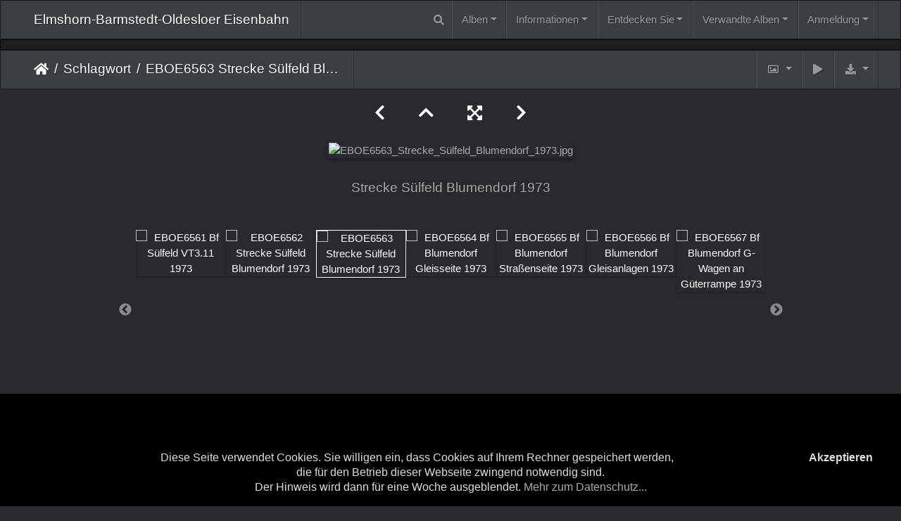

--- FILE ---
content_type: text/html; charset=utf-8
request_url: https://ebo-eisenbahn.de/picture.php?/42049/tags/77-1970er
body_size: 62682
content:
<!DOCTYPE html>
<html lang="de" dir="ltr">
<head>
    <meta http-equiv="Content-Type" content="text/html; charset=utf-8">
    <meta name="generator" content="Piwigo (aka PWG), see piwigo.org">
    <meta name="viewport" content="width=device-width, initial-scale=1.0, maximum-scale=1.0, viewport-fit=cover">
    <meta name="mobile-web-app-capable" content="yes">
    <meta name="apple-mobile-web-app-capable" content="yes">
    <meta name="apple-mobile-web-app-status-bar-style" content="black-translucent">
    <meta http-equiv="X-UA-Compatible" content="IE=edge">
    <meta name="author" content="Klaus-Dieter Schwerdtfeger // Kreisarchiv Stormarn">
    <meta name="keywords" content="1970er, Blumendorf, Strecke">
    <meta name="description" content="Strecke Sülfeld Blumendorf 1973 - EBOE6563_Strecke_Sülfeld_Blumendorf_1973.jpg">

    <title>EBOE6563 Strecke Sülfeld Blumendorf 1973 | Elmshorn-Barmstedt-Oldesloer Eisenbahn</title>
    <link rel="shortcut icon" type="image/x-icon" href="./local/favicon.ico">
    <link rel="icon" sizes="192x192" href="themes/bootstrap_darkroom/img/logo.png">
    <link rel="apple-touch-icon" sizes="192x192" href="themes/bootstrap_darkroom/img/logo.png">
    <link rel="start" title="Startseite" href="/" >
    <link rel="search" title="Suchen" href="search.php">
    <link rel="first" title="Erste Seite" href="picture.php?/48564/tags/77-1970er">
    <link rel="prev" title="Zurück" href="picture.php?/42048/tags/77-1970er">
    <link rel="next" title="Vorwärts" href="picture.php?/42050/tags/77-1970er">
    <link rel="last" title="Letzte Seite" href="picture.php?/46257/tags/77-1970er">
    <link rel="up" title="Vorschaubilder" href="index.php?/tags/77-1970er/start-144">
    <link rel="canonical" href="picture.php?/42049">

     <link rel="stylesheet" type="text/css" href="_data/combined/zg95rc.css">
<script type="text/javascript" src="_data/combined/1664n1i.js"></script>
    <link rel="stylesheet" type="text/css" href="./plugins/Piwecard/css/piwecard.css">
<link href="/plugins/piwigo-openstreetmap/leaflet/leaflet.css" rel="stylesheet">
<script src="/plugins/piwigo-openstreetmap/leaflet/leaflet.js"></script>
<link rel="prerender" href="picture.php?/42050/tags/77-1970er"><style type="text/css">
#map { height: 200px;}
#SmiliesSupport table img:hover {
  border:1px solid #08e;
  margin:-1px;
  border-radius:2px;
  cursor:pointer;
}
#allsmilies {
  background-size:contain;
  background-image:url('./plugins/SmiliesSupport/smilies/crystal/smile.png');
}</style>
</head>

<body id="thePicturePage" class="section-tags tag-77 image-42049 "  data-infos='{"section":"tags","tag_ids":["77"],"image_id":"42049"}'>

<div id="wrapper">
        <nav class="navbar navbar-expand-lg navbar-main bg-primary navbar-dark">
            <div class="container-fluid">
                <a class="navbar-brand mr-auto" href="/">Elmshorn-Barmstedt-Oldesloer Eisenbahn</a>
                <button type="button" class="navbar-toggler" data-toggle="collapse" data-target="#navbar-menubar" aria-controls="navbar-menubar" aria-expanded="false" aria-label="Toggle navigation">
                    <span class="fas fa-bars"></span>
                </button>
                <div class="collapse navbar-collapse" id="navbar-menubar">
                  <form class="form-inline navbar-form ml-auto" role="search" action="qsearch.php" method="get" id="quicksearch" onsubmit="return this.q.value!='' && this.q.value!=qsearch_prompt;">
                    <i class="fas fa-search" title="Suchen" aria-hidden="true"></i>
                    <div class="form-group">
                        <input type="text" name="q" id="qsearchInput" class="form-control" placeholder="Suchen" />
                    </div>
                  </form>
<!-- Start of menubar.tpl -->
<ul class="navbar-nav">
<li id="categoriesDropdownMenu" class="nav-item dropdown">
    <a href="#" class="nav-link dropdown-toggle" data-toggle="dropdown">Alben</a>
    <div class="dropdown-menu dropdown-menu-right" role="menu">
        <a class="dropdown-item" data-level="0" href="index.php?/category/1806">
            EBOE Aktuell
            <span class="badge badge-secondary ml-2" title="538 Fotos in 43 Unteralben">538</span>
        </a>
        <a class="dropdown-item" data-level="0" href="index.php?/category/1931">
            EBOE Alberto Brosowsky
            <span class="badge badge-secondary ml-2" title="8 Fotos in diesem Album">8</span>
        </a>
        <a class="dropdown-item" data-level="0" href="index.php?/category/2077">
            EBOE Arne Krause
            <span class="badge badge-secondary ml-2" title="4 Fotos in diesem Album">4</span>
        </a>
        <a class="dropdown-item" data-level="0" href="index.php?/category/1899">
            EBOE Axel Spille
            <span class="badge badge-secondary ml-2" title="13 Fotos in diesem Album">13</span>
        </a>
        <a class="dropdown-item" data-level="0" href="index.php?/category/2028">
            EBOE Banner
            <span class="badge badge-secondary ml-2" title="18 Fotos in diesem Album">18</span>
        </a>
        <a class="dropdown-item" data-level="0" href="index.php?/category/2204">
            EBOE Buchfahrplan 1973
            <span class="badge badge-secondary ml-2" title="70 Fotos in diesem Album">70</span>
        </a>
        <a class="dropdown-item" data-level="0" href="index.php?/category/2205">
            EBOE Buchfahrplan Mai-1977
            <span class="badge badge-secondary ml-2" title="54 Fotos in diesem Album">54</span>
        </a>
        <a class="dropdown-item" data-level="0" href="index.php?/category/2206">
            EBOE Buchfahrplan Sep-1977
            <span class="badge badge-secondary ml-2" title="45 Fotos in diesem Album">45</span>
        </a>
        <a class="dropdown-item" data-level="0" href="index.php?/category/2066">
            EBOE Claus HANACK
            <span class="badge badge-secondary ml-2" title="19 Fotos in diesem Album">19</span>
        </a>
        <a class="dropdown-item" data-level="0" href="index.php?/category/2071">
            EBOE Dias JH
            <span class="badge badge-secondary ml-2" title="48 Fotos in diesem Album">48</span>
        </a>
        <a class="dropdown-item" data-level="0" href="index.php?/category/1925">
            EBOE Dieter Riehemann
            <span class="badge badge-secondary ml-2" title="1 Foto in diesem Album / 140 Fotos in 5 Unteralben">141</span>
        </a>
        <a class="dropdown-item" data-level="0" href="index.php?/category/1921">
            EBOE Ernst-Günter Lichte
            <span class="badge badge-secondary ml-2" title="9 Fotos in diesem Album">9</span>
        </a>
        <a class="dropdown-item" data-level="0" href="index.php?/category/1897">
            EBOE Festschrift 1950
            <span class="badge badge-secondary ml-2" title="16 Fotos in diesem Album">16</span>
        </a>
        <a class="dropdown-item" data-level="0" href="index.php?/category/1898">
            EBOE Festschrift 1967
            <span class="badge badge-secondary ml-2" title="15 Fotos in diesem Album">15</span>
        </a>
        <a class="dropdown-item" data-level="0" href="index.php?/category/2032">
            EBOE Festschrift 1977
            <span class="badge badge-secondary ml-2" title="48 Fotos in diesem Album">48</span>
        </a>
        <a class="dropdown-item" data-level="0" href="index.php?/category/1706">
            EBOE Festschrift 1982
            <span class="badge badge-secondary ml-2" title="73 Fotos in diesem Album">73</span>
        </a>
        <a class="dropdown-item" data-level="0" href="index.php?/category/1870">
            EBOE Helmut Philipp
            <span class="badge badge-secondary ml-2" title="25 Fotos in diesem Album">25</span>
        </a>
        <a class="dropdown-item" data-level="0" href="index.php?/category/2015">
            EBOE Jan von Busch
            <span class="badge badge-secondary ml-2" title="13 Fotos in diesem Album">13</span>
        </a>
        <a class="dropdown-item" data-level="0" href="index.php?/category/2085">
            EBOE Jan-Geert Lukner
            <span class="badge badge-secondary ml-2" title="17 Fotos in diesem Album">17</span>
        </a>
        <a class="dropdown-item" data-level="0" href="index.php?/category/2142">
            EBOE Jens Glenz
            <span class="badge badge-secondary ml-2" title="7 Fotos in diesem Album">7</span>
        </a>
        <a class="dropdown-item" data-level="0" href="index.php?/category/1878">
            EBOE Jens Heinitz
            <span class="badge badge-secondary ml-2" title="43 Fotos in diesem Album">43</span>
        </a>
        <a class="dropdown-item" data-level="0" href="index.php?/category/2062">
            EBOE Jens Schumacher
            <span class="badge badge-secondary ml-2" title="1 Foto in diesem Album">1</span>
        </a>
        <a class="dropdown-item" data-level="0" href="index.php?/category/1902">
            EBOE Jörn Schramm
            <span class="badge badge-secondary ml-2" title="34 Fotos in diesem Album">34</span>
        </a>
        <a class="dropdown-item" data-level="0" href="index.php?/category/2182">
            EBOE Kleinbahn-Museum Bruchhausen-Vilsen
            <span class="badge badge-secondary ml-2" title="6 Fotos in diesem Album">6</span>
        </a>
        <a class="dropdown-item" data-level="0" href="index.php?/category/1815">
            EBOE Kreisarchiv Stormarn
            <span class="badge badge-secondary ml-2" title="321 Fotos in 2 Unteralben">321</span>
        </a>
        <a class="dropdown-item" data-level="0" href="index.php?/category/2017">
            EBOE Lennart Mau
            <span class="badge badge-secondary ml-2" title="24 Fotos in diesem Album">24</span>
        </a>
        <a class="dropdown-item" data-level="0" href="index.php?/category/1922">
            EBOE Manfred Hohmann
            <span class="badge badge-secondary ml-2" title="79 Fotos in diesem Album">79</span>
        </a>
        <a class="dropdown-item" data-level="0" href="index.php?/category/1708">
            EBOE Tanja Harm
            <span class="badge badge-secondary ml-2" title="16 Fotos in diesem Album">16</span>
        </a>
        <a class="dropdown-item" data-level="0" href="index.php?/category/1865">
            EBOE Thomas Beller
            <span class="badge badge-secondary ml-2" title="18 Fotos in diesem Album">18</span>
        </a>
        <a class="dropdown-item" data-level="0" href="index.php?/category/1858">
            EBOE Ullrich Huckfeldt
            <span class="badge badge-secondary ml-2" title="74 Fotos in diesem Album">74</span>
        </a>
        <a class="dropdown-item" data-level="0" href="index.php?/category/2056">
            EBOE Unfall Langeln
            <span class="badge badge-secondary ml-2" title="15 Fotos in diesem Album">15</span>
        </a>
        <a class="dropdown-item" data-level="0" href="index.php?/category/2189">
            Locations
            <span class="badge badge-secondary ml-2" title="58 Fotos in 1 Unteralbum">58</span>
        </a>
        <div class="dropdown-divider"></div>
        <div class="dropdown-header">1812 Fotos</div>
    </div>
</li>
<li class="nav-item dropdown">
  <a href="#" class="nav-link dropdown-toggle" data-toggle="dropdown">Informationen</a>
  <div class="dropdown-menu dropdown-menu-right" role="menu">
    <a class="dropdown-item" href="index.php?/page/betriebsstellen">Betriebsstellen</a>
    <a class="dropdown-item" href="index.php?/page/uebersicht_t1-t6">Triebwagen T1 - T6</a>
    <a class="dropdown-item" href="index.php?/page/uerdinger_vt">Uerdinger Triebwagen</a>
    <a class="dropdown-item" href="index.php?/page/dampflokomotiven">Dampflokomotiven</a>
    <a class="dropdown-item" href="index.php?/page/diesellokomotiven">Diesellokomotiven</a>
    <a class="dropdown-item" href="index.php?/page/uber_mich">Über mich</a>
    <a class="dropdown-item" href="index.php?/page/danke">Danke</a>
    <a class="dropdown-item" href="index.php?/page/impressum">Impressum</a>
    <a class="dropdown-item" href="index.php?/page/datenschutz">Datenschutzerklärung</a>
    <a class="dropdown-item" href="index.php?/page/fuhrpark">Fuhrpark</a>
    <a class="dropdown-item" href="index.php?/page/streckenfuhrung">Streckenführung</a>
  </div>
</li>
    <li class="nav-item dropdown">                                                                                                                                                   
        <a href="#" class="nav-link dropdown-toggle" data-toggle="dropdown">Entdecken Sie</a>
        <div class="dropdown-menu dropdown-menu-right" role="menu">
      <a class="dropdown-item" href="tags.php" title="Alle verfügbaren Schlagworte anzeigen">Schlagworte
          <span class="badge badge-secondary ml-2">185</span>      </a>
      <a class="dropdown-item" href="search.php" title="Suchen" rel="search">Suchen
                </a>
      <a class="dropdown-item" href="comments.php" title="Die neuesten Kommentare anzeigen">Kommentare
          <span class="badge badge-secondary ml-2">20</span>      </a>
      <a class="dropdown-item" href="about.php" title="Über Piwigo">Info
                </a>
      <a class="dropdown-item" href="notification.php" title="RSS-Feed" rel="nofollow">Benachrichtigungen
                </a>
      <a class="dropdown-item" href="osmmap.php?/categories&v=3" title="Zeigt Elmshorn-Barmstedt-Oldesloer Eisenbahn auf der Karte" rel=nofollow>Weltkarte
                </a>
      <a class="dropdown-item" href="https://ebo-eisenbahn.de/index.php?/contact/" title="Kontakt">Kontakt
                </a>
      <a class="dropdown-item" href="https://ebo-eisenbahn.de/index.php?/guestbook" title="Gästebuch">Gästebuch
                </a>
            <div class="dropdown-divider"></div>
		<a class="dropdown-item" href="index.php?/most_visited" title="Die meist angesehenen Fotos anzeigen">Am häufigsten angesehen</a>
		<a class="dropdown-item" href="index.php?/best_rated" title="Die am besten bewerteten Fotos anzeigen">Am besten bewertet</a>
		<a class="dropdown-item" href="random.php" title="Fotos im Zufallsmodus anzeigen" rel="nofollow">Zufällige Fotos</a>
		<a class="dropdown-item" href="index.php?/recent_pics" title="Die neuesten Fotos anzeigen">Neueste Fotos</a>
		<a class="dropdown-item" href="index.php?/recent_cats" title="Kürzlich aktualisierte Alben anzeigen">Neueste Alben</a>
		<a class="dropdown-item" href="index.php?/created-monthly-calendar" title="Jeden Tag mit Fotos anzeigen, gegliedert nach Monat" rel="nofollow">Kalender</a>
        </div>
    </li>
<li id="relatedCategoriesDropdownMenu" class="nav-item dropdown">
    <a href="#" class="nav-link dropdown-toggle" data-toggle="dropdown">Verwandte Alben</a>
    <div class="dropdown-menu dropdown-menu-right" role="menu">
       <a href="index.php?/category/2077"  rel="nofollow" class="dropdown-item" data-level="0">EBOE Arne Krause
        <span class="badge badge-primary ml-2" title="">4</span>
       </a>
       <a href="index.php?/category/1899"  rel="nofollow" class="dropdown-item" data-level="0">EBOE Axel Spille
        <span class="badge badge-primary ml-2" title="">7</span>
       </a>
       <a href="index.php?/category/2204"  rel="nofollow" class="dropdown-item" data-level="0">EBOE Buchfahrplan 1973
        <span class="badge badge-primary ml-2" title="">70</span>
       </a>
       <a href="index.php?/category/2205"  rel="nofollow" class="dropdown-item" data-level="0">EBOE Buchfahrplan Mai-1977
        <span class="badge badge-primary ml-2" title="">54</span>
       </a>
       <a href="index.php?/category/2206"  rel="nofollow" class="dropdown-item" data-level="0">EBOE Buchfahrplan Sep-1977
        <span class="badge badge-primary ml-2" title="">45</span>
       </a>
       <a href="index.php?/category/2066"  rel="nofollow" class="dropdown-item" data-level="0">EBOE Claus HANACK
        <span class="badge badge-primary ml-2" title="">19</span>
       </a>
       <a href="index.php?/category/2071"  rel="nofollow" class="dropdown-item" data-level="0">EBOE Dias JH
        <span class="badge badge-primary ml-2" title="">12</span>
       </a>
       <span class="dropdown-item" data-level="0">EBOE Dieter Riehemann
        <span class="badge badge-secondary ml-2" title="Unteralben">3</span>
       </span>
       <a href="index.php?/category/2054"  rel="nofollow" class="dropdown-item" data-level="1">1970er
        <span class="badge badge-primary ml-2" title="">35</span>
       </a>
       <a href="index.php?/category/2167"  rel="nofollow" class="dropdown-item" data-level="1">Bunter Schienenbusbetrieb
        <span class="badge badge-primary ml-2" title="">10</span>
       </a>
       <a href="index.php?/category/2052"  rel="nofollow" class="dropdown-item" data-level="1">Winter
        <span class="badge badge-primary ml-2" title="">3</span>
       </a>
       <a href="index.php?/category/1921"  rel="nofollow" class="dropdown-item" data-level="0">EBOE Ernst-Günter Lichte
        <span class="badge badge-primary ml-2" title="">8</span>
       </a>
       <a href="index.php?/category/2032"  rel="nofollow" class="dropdown-item" data-level="0">EBOE Festschrift 1977
        <span class="badge badge-primary ml-2" title="">48</span>
       </a>
       <a href="index.php?/category/1870"  rel="nofollow" class="dropdown-item" data-level="0">EBOE Helmut Philipp
        <span class="badge badge-primary ml-2" title="">15</span>
       </a>
       <a href="index.php?/category/1878"  rel="nofollow" class="dropdown-item" data-level="0">EBOE Jens Heinitz
        <span class="badge badge-primary ml-2" title="">2</span>
       </a>
       <a href="index.php?/category/1902"  rel="nofollow" class="dropdown-item" data-level="0">EBOE Jörn Schramm
        <span class="badge badge-primary ml-2" title="">9</span>
       </a>
       <span class="dropdown-item" data-level="0">EBOE Kreisarchiv Stormarn
        <span class="badge badge-secondary ml-2" title="Unteralben">2</span>
       </span>
       <a href="index.php?/category/1816"  rel="nofollow" class="dropdown-item" data-level="1">EBOE Raimund Marfels
        <span class="badge badge-primary ml-2" title="">24</span>
       </a>
       <a href="index.php?/category/1817"  rel="nofollow" class="dropdown-item" data-level="1">EBOE Schwerdtfeger
        <span class="badge badge-primary ml-2" title="">230</span>
       </a>
       <a href="index.php?/category/1922"  rel="nofollow" class="dropdown-item" data-level="0">EBOE Manfred Hohmann
        <span class="badge badge-primary ml-2" title="">7</span>
       </a>
       <a href="index.php?/category/1858"  rel="nofollow" class="dropdown-item" data-level="0">EBOE Ullrich Huckfeldt
        <span class="badge badge-primary ml-2" title="">67</span>
       </a>
       <span class="dropdown-item" data-level="0">Locations
        <span class="badge badge-secondary ml-2" title="Unteralben">1</span>
       </span>
       <a href="index.php?/category/2190"  rel="nofollow" class="dropdown-item" data-level="1">OSM53.78848314838997
        <span class="badge badge-primary ml-2" title="">12</span>
       </a>
    </div>
</li>

<li class="nav-item dropdown" id="identificationDropdown">

    <a href="#" class="nav-link dropdown-toggle" data-toggle="dropdown">Anmeldung</a>
    <div class="dropdown-menu dropdown-menu-right" role="menu">
<div class="dropdown-header"><form class="navbar-form" method="post" action="identification.php" id="quickconnect"><div class="form-group"><input class="form-control mb-2" type="text" name="username" id="username" value="" placeholder="Benutzername"><input class="form-control" type="password" name="password" id="password" placeholder="Passwort"></div><div class="form-check checkbox"><label class="form-check-label"><input class="form-check-input" type="checkbox" name="remember_me" id="remember_me" value="1"> Auto-Login</label></div><input type="hidden" name="redirect" value="%2Fpicture.php%3F%2F42049%2Ftags%2F77-1970er"><button type="submit" class="btn btn-primary btn-raised" name="login">Anmeldung</button></form></div><div class="dropdown-divider"></div><a class="dropdown-item" href="register.php" title="Neues Benutzerkonto erstellen" rel="nofollow">Registrieren</a>    </div>


</li>

</ul>
<!-- End of menubar.tpl -->

                </div>
            </div>
        </nav>

        <div class="jumbotron mb-0">
            <div class="container-fluid">
                <div id="theHeader"></div>
            </div>
        </div>




<!-- End of header.tpl -->








<ul style="display:none;">
<li id="SmiliesSupport" class="markItUpButton markItUpDropMenu">
  <a id="allsmilies" title="Smilies"></a>

  <ul id="smiliesdiv"><li>
    <table><tr><td><img src="./plugins/SmiliesSupport/smilies/crystal/wink.png" title=":wink:"/></td><td><img src="./plugins/SmiliesSupport/smilies/crystal/question.png" title=":question:"/></td><td><img src="./plugins/SmiliesSupport/smilies/crystal/thumbdown.png" title=":thumbdown:"/></td><td><img src="./plugins/SmiliesSupport/smilies/crystal/lol.png" title=":lol:"/></td><td><img src="./plugins/SmiliesSupport/smilies/crystal/mrgreen.png" title=":mrgreen:"/></td><td><img src="./plugins/SmiliesSupport/smilies/crystal/razz.png" title=":razz:"/></td></tr><tr><td><img src="./plugins/SmiliesSupport/smilies/crystal/like.png" title=":like:"/></td><td><img src="./plugins/SmiliesSupport/smilies/crystal/surprised.png" title=":surprised:"/></td><td><img src="./plugins/SmiliesSupport/smilies/crystal/redface.png" title=":redface:"/></td><td><img src="./plugins/SmiliesSupport/smilies/crystal/cry.png" title=":cry:"/></td><td><img src="./plugins/SmiliesSupport/smilies/crystal/eek.png" title=":eek:"/></td><td><img src="./plugins/SmiliesSupport/smilies/crystal/sad.png" title=":sad:"/></td></tr><tr><td><img src="./plugins/SmiliesSupport/smilies/crystal/rolleyes.png" title=":rolleyes:"/></td><td><img src="./plugins/SmiliesSupport/smilies/crystal/smile.png" title=":smile:"/></td><td><img src="./plugins/SmiliesSupport/smilies/crystal/mad.png" title=":mad:"/></td><td><img src="./plugins/SmiliesSupport/smilies/crystal/twisted.png" title=":twisted:"/></td><td><img src="./plugins/SmiliesSupport/smilies/crystal/evil.png" title=":evil:"/></td><td><img src="./plugins/SmiliesSupport/smilies/crystal/confused.png" title=":confused:"/></td></tr><tr><td><img src="./plugins/SmiliesSupport/smilies/crystal/neutral.png" title=":neutral:"/></td><td><img src="./plugins/SmiliesSupport/smilies/crystal/love.png" title=":love:"/></td><td><img src="./plugins/SmiliesSupport/smilies/crystal/thumbup.png" title=":thumbup:"/></td><td><img src="./plugins/SmiliesSupport/smilies/crystal/biggrin.png" title=":biggrin:"/></td><td><img src="./plugins/SmiliesSupport/smilies/crystal/cool.png" title=":cool:"/></td></tr></table>
  </li></ul>
</li>
</ul>

<style>
.downloadSizeDetails {font-style:italic; font-size:80%;}
</style>


<div id="downloadSizeBox" class="switchBox" style="display:none">
  <div class="switchBoxTitle">Herunterladen - Bildgrößen</div>
  <a href="./plugins/download_by_size/action.php?id=42049&amp;part=e&amp;download&amp;size=2small" rel="nofollow">
    winzig<span class="downloadSizeDetails"> (240 x 161)</span>
  </a><br>
  <a href="./plugins/download_by_size/action.php?id=42049&amp;part=e&amp;download&amp;size=xsmall" rel="nofollow">
    ziemlich klein<span class="downloadSizeDetails"> (432 x 289)</span>
  </a><br>
  <a href="./plugins/download_by_size/action.php?id=42049&amp;part=e&amp;download&amp;size=small" rel="nofollow">
    klein<span class="downloadSizeDetails"> (576 x 386)</span>
  </a><br>
  <a href="./plugins/download_by_size/action.php?id=42049&amp;part=e&amp;download&amp;size=medium" rel="nofollow">
    mittel<span class="downloadSizeDetails"> (792 x 531)</span>
  </a><br>
  <a href="./plugins/download_by_size/action.php?id=42049&amp;part=e&amp;download&amp;size=large" rel="nofollow">
    groß<span class="downloadSizeDetails"> (1008 x 676)</span>
  </a><br>
  <a href="./plugins/download_by_size/action.php?id=42049&amp;part=e&amp;download&amp;size=xlarge" rel="nofollow">
    besonders groß<span class="downloadSizeDetails"> (1224 x 821)</span>
  </a><br>
  <a href="./plugins/download_by_size/action.php?id=42049&amp;part=e&amp;download&amp;size=xxlarge" rel="nofollow">
    sehr groß<span class="downloadSizeDetails"> (1656 x 1111)</span>
  </a><br>
  <a href="action.php?id=42049&amp;part=e&amp;download" rel="nofollow">Original<span class="downloadSizeDetails"> (2400x1611)</span></a>
</div>
<!-- Start of picture.tpl -->


<nav class="navbar navbar-contextual navbar-expand-lg navbar-dark bg-primary sticky-top mb-2">
    <div class="container-fluid">
        <div class="navbar-brand">
            <div class="nav-breadcrumb d-inline-flex"><a class="nav-breadcrumb-item" href="/">Startseite</a><a class="nav-breadcrumb-item" href="tags.php" title="Alle verfügbaren Schlagworte anzeigen">Schlagwort</a> <span class="nav-breadcrumb-item active">EBOE6563 Strecke Sülfeld Blumendorf 1973</span></div>
        </div>
        <button type="button" class="navbar-toggler" data-toggle="collapse" data-target="#secondary-navbar" aria-controls="secondary-navbar" aria-expanded="false" aria-label="Toggle navigation">
            <span class="fas fa-bars"></span>
        </button>
        <div class="navbar-collapse collapse justify-content-end" id="secondary-navbar">
            <ul class="navbar-nav">
                <li class="nav-item dropdown">
                    <a href="#" class="nav-link dropdown-toggle" data-toggle="dropdown" title="Bildgrößen">
                        <i class="far fa-image fa-fw" aria-hidden="true"></i><span class="d-lg-none ml-2">Bildgrößen</span>
                    </a>
                    <div class="dropdown-menu dropdown-menu-right" role="menu">
                        <a id="derivative2small" class="dropdown-item derivative-li" href="javascript:changeImgSrc('_data/i/galleries/EBOE_Kreisarchiv_Stormarn/EBOE_Schwerdtfeger/EBOE6563_Strecke_Sülfeld_Blumendorf_1973-2s.jpg','2small','2small')" rel="nofollow">
                                winzig<span class="derivativeSizeDetails"> (240 x 161)</span>
                        </a>
                        <a id="derivativexsmall" class="dropdown-item derivative-li" href="javascript:changeImgSrc('_data/i/galleries/EBOE_Kreisarchiv_Stormarn/EBOE_Schwerdtfeger/EBOE6563_Strecke_Sülfeld_Blumendorf_1973-xs.jpg','xsmall','xsmall')" rel="nofollow">
                                ziemlich klein<span class="derivativeSizeDetails"> (432 x 289)</span>
                        </a>
                        <a id="derivativesmall" class="dropdown-item derivative-li" href="javascript:changeImgSrc('_data/i/galleries/EBOE_Kreisarchiv_Stormarn/EBOE_Schwerdtfeger/EBOE6563_Strecke_Sülfeld_Blumendorf_1973-sm.jpg','small','small')" rel="nofollow">
                                klein<span class="derivativeSizeDetails"> (576 x 386)</span>
                        </a>
                        <a id="derivativemedium" class="dropdown-item derivative-li active" href="javascript:changeImgSrc('_data/i/galleries/EBOE_Kreisarchiv_Stormarn/EBOE_Schwerdtfeger/EBOE6563_Strecke_Sülfeld_Blumendorf_1973-me.jpg','medium','medium')" rel="nofollow">
                                mittel<span class="derivativeSizeDetails"> (792 x 531)</span>
                        </a>
                        <a id="derivativelarge" class="dropdown-item derivative-li" href="javascript:changeImgSrc('_data/i/galleries/EBOE_Kreisarchiv_Stormarn/EBOE_Schwerdtfeger/EBOE6563_Strecke_Sülfeld_Blumendorf_1973-la.jpg','large','large')" rel="nofollow">
                                groß<span class="derivativeSizeDetails"> (1008 x 676)</span>
                        </a>
                        <a id="derivativexlarge" class="dropdown-item derivative-li" href="javascript:changeImgSrc('_data/i/galleries/EBOE_Kreisarchiv_Stormarn/EBOE_Schwerdtfeger/EBOE6563_Strecke_Sülfeld_Blumendorf_1973-xl.jpg','xlarge','xlarge')" rel="nofollow">
                                besonders groß<span class="derivativeSizeDetails"> (1224 x 821)</span>
                        </a>
                        <a id="derivativexxlarge" class="dropdown-item derivative-li" href="javascript:changeImgSrc('_data/i/galleries/EBOE_Kreisarchiv_Stormarn/EBOE_Schwerdtfeger/EBOE6563_Strecke_Sülfeld_Blumendorf_1973-xx.jpg','xxlarge','xxlarge')" rel="nofollow">
                                sehr groß<span class="derivativeSizeDetails"> (1656 x 1111)</span>
                        </a>

                        <a class="dropdown-item" href="javascript:phpWGOpenWindow('./galleries/EBOE_Kreisarchiv_Stormarn/EBOE_Schwerdtfeger/EBOE6563_Strecke_Sülfeld_Blumendorf_1973.jpg','xxx','scrollbars=yes,toolbar=no,status=no,resizable=yes')" rel="nofollow">Original</a>
                    </div>
                </li>
                <li class="nav-item">
                    <a class="nav-link" href="javascript:;" title="Diashow" id="startSlideshow" rel="nofollow">
                        <i class="fas fa-play fa-fw" aria-hidden="true"></i><span class="d-lg-none ml-2 text-capitalize">Diashow</span>
                    </a>
                </li>
                <li class="nav-item">
                    <a id="downloadSwitchLink" class="nav-link" href="#" title="Datei herunterladen" rel="nofollow">
                        <i class="fas fa-download fa-fw" aria-hidden="true"></i><span class="d-lg-none ml-2">Datei herunterladen</span>
                    </a>
                 </li>
            </ul>
        </div>
    </div>
</nav>


<div id="main-picture-container" class="container-fluid">


  <div class="row justify-content-center">
    <div id="navigationButtons" class="col-12 py-2">
<a href="picture.php?/42048/tags/77-1970er" title="Zurück : EBOE6562 Strecke Sülfeld Blumendorf 1973" id="navPrevPicture"><i class="fas fa-chevron-left" aria-hidden="true"></i></a><a href="index.php?/tags/77-1970er/start-144" title="Vorschaubilder"><i class="fas fa-chevron-up"></i></a><a href="javascript:;" title="Vollbild" id="startPhotoSwipe"><i class="fas fa-expand-arrows-alt" aria-hidden="true"></i></a><a href="picture.php?/42050/tags/77-1970er" title="Vorwärts : EBOE6564 Bf Blumendorf Gleisseite 1973" id="navNextPicture"><i class="fas fa-chevron-right" aria-hidden="true"></i></a>    </div>
  </div>

  <div id="theImage" class="row d-block justify-content-center mb-3">
    <img class="path-ext-jpg file-ext-jpg" src="_data/i/galleries/EBOE_Kreisarchiv_Stormarn/EBOE_Schwerdtfeger/EBOE6563_Strecke_Sülfeld_Blumendorf_1973-me.jpg" width="792" height="531" alt="EBOE6563_Strecke_Sülfeld_Blumendorf_1973.jpg" id="theMainImage" usemap="#mapmedium" title="Strecke Sülfeld Blumendorf 1973">
  
<map name="map2small"><area shape=rect coords="0,0,60,161" href="picture.php?/42048/tags/77-1970er" title="Zurück : EBOE6562 Strecke Sülfeld Blumendorf 1973" alt="EBOE6562 Strecke Sülfeld Blumendorf 1973"><area shape=rect coords="60,0,179,40" href="index.php?/tags/77-1970er/start-144" title="Vorschaubilder" alt="Vorschaubilder"><area shape=rect coords="180,0,240,161" href="picture.php?/42050/tags/77-1970er" title="Vorwärts : EBOE6564 Bf Blumendorf Gleisseite 1973" alt="EBOE6564 Bf Blumendorf Gleisseite 1973"></map><map name="mapxsmall"><area shape=rect coords="0,0,108,289" href="picture.php?/42048/tags/77-1970er" title="Zurück : EBOE6562 Strecke Sülfeld Blumendorf 1973" alt="EBOE6562 Strecke Sülfeld Blumendorf 1973"><area shape=rect coords="108,0,322,72" href="index.php?/tags/77-1970er/start-144" title="Vorschaubilder" alt="Vorschaubilder"><area shape=rect coords="324,0,432,289" href="picture.php?/42050/tags/77-1970er" title="Vorwärts : EBOE6564 Bf Blumendorf Gleisseite 1973" alt="EBOE6564 Bf Blumendorf Gleisseite 1973"></map><map name="mapsmall"><area shape=rect coords="0,0,144,386" href="picture.php?/42048/tags/77-1970er" title="Zurück : EBOE6562 Strecke Sülfeld Blumendorf 1973" alt="EBOE6562 Strecke Sülfeld Blumendorf 1973"><area shape=rect coords="144,0,429,96" href="index.php?/tags/77-1970er/start-144" title="Vorschaubilder" alt="Vorschaubilder"><area shape=rect coords="433,0,576,386" href="picture.php?/42050/tags/77-1970er" title="Vorwärts : EBOE6564 Bf Blumendorf Gleisseite 1973" alt="EBOE6564 Bf Blumendorf Gleisseite 1973"></map><map name="mapmedium"><area shape=rect coords="0,0,198,531" href="picture.php?/42048/tags/77-1970er" title="Zurück : EBOE6562 Strecke Sülfeld Blumendorf 1973" alt="EBOE6562 Strecke Sülfeld Blumendorf 1973"><area shape=rect coords="198,0,591,132" href="index.php?/tags/77-1970er/start-144" title="Vorschaubilder" alt="Vorschaubilder"><area shape=rect coords="595,0,792,531" href="picture.php?/42050/tags/77-1970er" title="Vorwärts : EBOE6564 Bf Blumendorf Gleisseite 1973" alt="EBOE6564 Bf Blumendorf Gleisseite 1973"></map><map name="maplarge"><area shape=rect coords="0,0,252,676" href="picture.php?/42048/tags/77-1970er" title="Zurück : EBOE6562 Strecke Sülfeld Blumendorf 1973" alt="EBOE6562 Strecke Sülfeld Blumendorf 1973"><area shape=rect coords="252,0,752,169" href="index.php?/tags/77-1970er/start-144" title="Vorschaubilder" alt="Vorschaubilder"><area shape=rect coords="757,0,1008,676" href="picture.php?/42050/tags/77-1970er" title="Vorwärts : EBOE6564 Bf Blumendorf Gleisseite 1973" alt="EBOE6564 Bf Blumendorf Gleisseite 1973"></map><map name="mapxlarge"><area shape=rect coords="0,0,306,821" href="picture.php?/42048/tags/77-1970er" title="Zurück : EBOE6562 Strecke Sülfeld Blumendorf 1973" alt="EBOE6562 Strecke Sülfeld Blumendorf 1973"><area shape=rect coords="306,0,913,205" href="index.php?/tags/77-1970er/start-144" title="Vorschaubilder" alt="Vorschaubilder"><area shape=rect coords="920,0,1224,821" href="picture.php?/42050/tags/77-1970er" title="Vorwärts : EBOE6564 Bf Blumendorf Gleisseite 1973" alt="EBOE6564 Bf Blumendorf Gleisseite 1973"></map><map name="mapxxlarge"><area shape=rect coords="0,0,414,1111" href="picture.php?/42048/tags/77-1970er" title="Zurück : EBOE6562 Strecke Sülfeld Blumendorf 1973" alt="EBOE6562 Strecke Sülfeld Blumendorf 1973"><area shape=rect coords="414,0,1235,277" href="index.php?/tags/77-1970er/start-144" title="Vorschaubilder" alt="Vorschaubilder"><area shape=rect coords="1245,0,1656,1111" href="picture.php?/42050/tags/77-1970er" title="Vorwärts : EBOE6564 Bf Blumendorf Gleisseite 1973" alt="EBOE6564 Bf Blumendorf Gleisseite 1973"></map>
  </div>


  <div id="theImageComment" class="row justify-content-center mb-3">
    <div class="text-center col-lg-10 col-md-12 mx-auto">
      <section id="important-info">
        <h5 class="imageComment">Strecke Sülfeld Blumendorf 1973</h5>
      </section>
    </div>
  </div>

    </div>

<div id="carousel-container" class="container">
  <div id="theImageCarousel" class="row mx-0">
    <div class="col-lg-10 col-md-12 mx-auto">
      <div id="thumbnailCarousel" class="slick-carousel">
                        <div class="text-center">
          <a  href="picture.php?/48564/tags/77-1970er" data-index="0" data-name="EBOE15194 Bw Barmstedt VT3.04 und VB3.082 abgestellt 1971" data-description="Bw Barmstedt VT3.04 und VB3.082 abgestellt 1971" data-src-xlarge="_data/i/galleries/EBOE_Kreisarchiv_Stormarn/EBOE_Schwerdtfeger/EBOE15194_Bw_Barmstedt_VT3.04_und_VB3.082_abgestellt_1971-xx.jpg" data-size-xlarge="1656 x 1111" data-src-large="_data/i/galleries/EBOE_Kreisarchiv_Stormarn/EBOE_Schwerdtfeger/EBOE15194_Bw_Barmstedt_VT3.04_und_VB3.082_abgestellt_1971-la.jpg" data-size-large="1008 x 676" data-src-medium="_data/i/galleries/EBOE_Kreisarchiv_Stormarn/EBOE_Schwerdtfeger/EBOE15194_Bw_Barmstedt_VT3.04_und_VB3.082_abgestellt_1971-me.jpg" data-size-medium="792 x 531">
            <img data-lazy="_data/i/galleries/EBOE_Kreisarchiv_Stormarn/EBOE_Schwerdtfeger/EBOE15194_Bw_Barmstedt_VT3.04_und_VB3.082_abgestellt_1971-sq.jpg" alt="EBOE15194 Bw Barmstedt VT3.04 und VB3.082 abgestellt 1971" title="" class="img-fluid path-ext-jpg file-ext-jpg">
          </a>
        </div>
                        <div class="text-center">
          <a  href="picture.php?/48565/tags/77-1970er" data-index="1" data-name="EBOE15195 Bw Barmstedt VT3.04 VB3.082 abgestellt 1971" data-description="Bw Barmstedt VT3.04 VB3.082 abgestellt 1971" data-src-xlarge="_data/i/galleries/EBOE_Kreisarchiv_Stormarn/EBOE_Schwerdtfeger/EBOE15195_Bw_Barmstedt_VT3.04_VB3.082_abgestellt_1971-xx.jpg" data-size-xlarge="1656 x 1111" data-src-large="_data/i/galleries/EBOE_Kreisarchiv_Stormarn/EBOE_Schwerdtfeger/EBOE15195_Bw_Barmstedt_VT3.04_VB3.082_abgestellt_1971-la.jpg" data-size-large="1008 x 676" data-src-medium="_data/i/galleries/EBOE_Kreisarchiv_Stormarn/EBOE_Schwerdtfeger/EBOE15195_Bw_Barmstedt_VT3.04_VB3.082_abgestellt_1971-me.jpg" data-size-medium="792 x 531">
            <img data-lazy="_data/i/galleries/EBOE_Kreisarchiv_Stormarn/EBOE_Schwerdtfeger/EBOE15195_Bw_Barmstedt_VT3.04_VB3.082_abgestellt_1971-sq.jpg" alt="EBOE15195 Bw Barmstedt VT3.04 VB3.082 abgestellt 1971" title="" class="img-fluid path-ext-jpg file-ext-jpg">
          </a>
        </div>
                        <div class="text-center">
          <a  href="picture.php?/48566/tags/77-1970er" data-index="2" data-name="EBOE15198 Bw Barmstedt VT3.04 abgestellt 1971" data-description="Bw Barmstedt VT3.04 abgestellt 1971" data-src-xlarge="_data/i/galleries/EBOE_Kreisarchiv_Stormarn/EBOE_Schwerdtfeger/EBOE15198_Bw_Barmstedt_VT3.04_abgestellt_1971-xx.jpg" data-size-xlarge="1656 x 1111" data-src-large="_data/i/galleries/EBOE_Kreisarchiv_Stormarn/EBOE_Schwerdtfeger/EBOE15198_Bw_Barmstedt_VT3.04_abgestellt_1971-la.jpg" data-size-large="1008 x 676" data-src-medium="_data/i/galleries/EBOE_Kreisarchiv_Stormarn/EBOE_Schwerdtfeger/EBOE15198_Bw_Barmstedt_VT3.04_abgestellt_1971-me.jpg" data-size-medium="792 x 531">
            <img data-lazy="_data/i/galleries/EBOE_Kreisarchiv_Stormarn/EBOE_Schwerdtfeger/EBOE15198_Bw_Barmstedt_VT3.04_abgestellt_1971-sq.jpg" alt="EBOE15198 Bw Barmstedt VT3.04 abgestellt 1971" title="" class="img-fluid path-ext-jpg file-ext-jpg">
          </a>
        </div>
                        <div class="text-center">
          <a  href="picture.php?/48567/tags/77-1970er" data-index="3" data-name="EBOE15199 Bf Barmstedt Packwagen Pw3.022 1972" data-description="Bf Barmstedt Packwagen Pw3.022 1972" data-src-xlarge="_data/i/galleries/EBOE_Kreisarchiv_Stormarn/EBOE_Schwerdtfeger/EBOE15199_Bf_Barmstedt_Packwagen_Pw3.022_1972-xx.jpg" data-size-xlarge="1656 x 1111" data-src-large="_data/i/galleries/EBOE_Kreisarchiv_Stormarn/EBOE_Schwerdtfeger/EBOE15199_Bf_Barmstedt_Packwagen_Pw3.022_1972-la.jpg" data-size-large="1008 x 676" data-src-medium="_data/i/galleries/EBOE_Kreisarchiv_Stormarn/EBOE_Schwerdtfeger/EBOE15199_Bf_Barmstedt_Packwagen_Pw3.022_1972-me.jpg" data-size-medium="792 x 531">
            <img data-lazy="_data/i/galleries/EBOE_Kreisarchiv_Stormarn/EBOE_Schwerdtfeger/EBOE15199_Bf_Barmstedt_Packwagen_Pw3.022_1972-sq.jpg" alt="EBOE15199 Bf Barmstedt Packwagen Pw3.022 1972" title="" class="img-fluid path-ext-jpg file-ext-jpg">
          </a>
        </div>
                        <div class="text-center">
          <a  href="picture.php?/48568/tags/77-1970er" data-index="4" data-name="EBOE15204 Bw Barmstedt Herzstück Weiche 1976" data-description="Bw Barmstedt Herzstück Weiche 1976" data-src-xlarge="_data/i/galleries/EBOE_Kreisarchiv_Stormarn/EBOE_Schwerdtfeger/EBOE15204_Bw_Barmstedt_Herzstück_Weiche_1976-xx.jpg" data-size-xlarge="833 x 1242" data-src-large="_data/i/galleries/EBOE_Kreisarchiv_Stormarn/EBOE_Schwerdtfeger/EBOE15204_Bw_Barmstedt_Herzstück_Weiche_1976-la.jpg" data-size-large="507 x 756" data-src-medium="_data/i/galleries/EBOE_Kreisarchiv_Stormarn/EBOE_Schwerdtfeger/EBOE15204_Bw_Barmstedt_Herzstück_Weiche_1976-me.jpg" data-size-medium="398 x 594">
            <img data-lazy="_data/i/galleries/EBOE_Kreisarchiv_Stormarn/EBOE_Schwerdtfeger/EBOE15204_Bw_Barmstedt_Herzstück_Weiche_1976-sq.jpg" alt="EBOE15204 Bw Barmstedt Herzstück Weiche 1976" title="" class="img-fluid path-ext-jpg file-ext-jpg">
          </a>
        </div>
                        <div class="text-center">
          <a  href="picture.php?/41912/tags/77-1970er" data-index="5" data-name="EBOE2115 Bf Grabau überwucherte Gleise 1978" data-description="Bf Grabau überwucherte Gleise 1978" data-src-xlarge="_data/i/galleries/EBOE_Kreisarchiv_Stormarn/EBOE_Schwerdtfeger/EBOE2115_Bf_Grabau_überwucherte_Gleise_1978-xx.jpg" data-size-xlarge="1213 x 1242" data-src-large="_data/i/galleries/EBOE_Kreisarchiv_Stormarn/EBOE_Schwerdtfeger/EBOE2115_Bf_Grabau_überwucherte_Gleise_1978-la.jpg" data-size-large="738 x 756" data-src-medium="_data/i/galleries/EBOE_Kreisarchiv_Stormarn/EBOE_Schwerdtfeger/EBOE2115_Bf_Grabau_überwucherte_Gleise_1978-me.jpg" data-size-medium="580 x 594">
            <img data-lazy="_data/i/galleries/EBOE_Kreisarchiv_Stormarn/EBOE_Schwerdtfeger/EBOE2115_Bf_Grabau_überwucherte_Gleise_1978-sq.jpg" alt="EBOE2115 Bf Grabau überwucherte Gleise 1978" title="" class="img-fluid path-ext-jpg file-ext-jpg">
          </a>
        </div>
                        <div class="text-center">
          <a  href="picture.php?/41913/tags/77-1970er" data-index="6" data-name="EBOE2116 Bf Grabau überwucherte Gleise 1978" data-description="Bf Grabau überwucherte Gleise 1978" data-src-xlarge="_data/i/galleries/EBOE_Kreisarchiv_Stormarn/EBOE_Schwerdtfeger/EBOE2116_Bf_Grabau_überwucherte_Gleise_1978-xx.jpg" data-size-xlarge="1223 x 1242" data-src-large="_data/i/galleries/EBOE_Kreisarchiv_Stormarn/EBOE_Schwerdtfeger/EBOE2116_Bf_Grabau_überwucherte_Gleise_1978-la.jpg" data-size-large="744 x 756" data-src-medium="_data/i/galleries/EBOE_Kreisarchiv_Stormarn/EBOE_Schwerdtfeger/EBOE2116_Bf_Grabau_überwucherte_Gleise_1978-me.jpg" data-size-medium="585 x 594">
            <img data-lazy="_data/i/galleries/EBOE_Kreisarchiv_Stormarn/EBOE_Schwerdtfeger/EBOE2116_Bf_Grabau_überwucherte_Gleise_1978-sq.jpg" alt="EBOE2116 Bf Grabau überwucherte Gleise 1978" title="" class="img-fluid path-ext-jpg file-ext-jpg">
          </a>
        </div>
                        <div class="text-center">
          <a  href="picture.php?/41860/tags/77-1970er" data-index="7" data-name="EBOE30499 Bf Blumendorf Umbau zum Industriegleis 1974" data-description="Im Jahre 1974 wird der Abschnitt zwischen Blumendorf und Oldesloe zum Industriestammgleis umgebaut. Neuer Eigentümer der Strecke wird die Stadt Oldesloe. Kurz hinter dem Bf Blumendorf endet die Strecke in Richtung Westen noch vor der A21 Brücke mit einem Prellbock." data-src-xlarge="_data/i/galleries/EBOE_Kreisarchiv_Stormarn/EBOE_Raimund_Marfels/EBOE30499_Bf_Blumendorf_Umbau_zum_Industriegleis_1974-xx.jpg" data-size-xlarge="1212 x 1242" data-src-large="_data/i/galleries/EBOE_Kreisarchiv_Stormarn/EBOE_Raimund_Marfels/EBOE30499_Bf_Blumendorf_Umbau_zum_Industriegleis_1974-la.jpg" data-size-large="737 x 756" data-src-medium="_data/i/galleries/EBOE_Kreisarchiv_Stormarn/EBOE_Raimund_Marfels/EBOE30499_Bf_Blumendorf_Umbau_zum_Industriegleis_1974-me.jpg" data-size-medium="579 x 594">
            <img data-lazy="_data/i/galleries/EBOE_Kreisarchiv_Stormarn/EBOE_Raimund_Marfels/EBOE30499_Bf_Blumendorf_Umbau_zum_Industriegleis_1974-sq.jpg" alt="EBOE30499 Bf Blumendorf Umbau zum Industriegleis 1974" title="" class="img-fluid path-ext-jpg file-ext-jpg">
          </a>
        </div>
                        <div class="text-center">
          <a  href="picture.php?/41861/tags/77-1970er" data-index="8" data-name="EBOE30500 Bf Blumendorf Umbau zum Industriegleis 1974" data-description="Im Jahre 1974 wird der Abschnitt zwischen Blumendorf und Oldesloe zum Industriestammgleis umgebaut. Neuer Eigentümer der Strecke wird die Stadt Oldesloe. Kurz hinter dem Bf Blumendorf endet die Strecke in Richtung Westen noch vor der A21 Brücke mit einem Prellbock." data-src-xlarge="_data/i/galleries/EBOE_Kreisarchiv_Stormarn/EBOE_Raimund_Marfels/EBOE30500_Bf_Blumendorf_Umbau_zum_Industriegleis_1974-xx.jpg" data-size-xlarge="1210 x 1242" data-src-large="_data/i/galleries/EBOE_Kreisarchiv_Stormarn/EBOE_Raimund_Marfels/EBOE30500_Bf_Blumendorf_Umbau_zum_Industriegleis_1974-la.jpg" data-size-large="736 x 756" data-src-medium="_data/i/galleries/EBOE_Kreisarchiv_Stormarn/EBOE_Raimund_Marfels/EBOE30500_Bf_Blumendorf_Umbau_zum_Industriegleis_1974-me.jpg" data-size-medium="579 x 594">
            <img data-lazy="_data/i/galleries/EBOE_Kreisarchiv_Stormarn/EBOE_Raimund_Marfels/EBOE30500_Bf_Blumendorf_Umbau_zum_Industriegleis_1974-sq.jpg" alt="EBOE30500 Bf Blumendorf Umbau zum Industriegleis 1974" title="" class="img-fluid path-ext-jpg file-ext-jpg">
          </a>
        </div>
                        <div class="text-center">
          <a  href="picture.php?/41862/tags/77-1970er" data-index="9" data-name="EBOE30501 Bf Blumendorf Umbau zum Industriegleis 1974" data-description="Im Jahre 1974 wird der Abschnitt zwischen Blumendorf und Oldesloe zum Industriestammgleis umgebaut. Neuer Eigentümer der Strecke wird die Stadt Oldesloe. Kurz hinter dem Bf Blumendorf endet die Strecke in Richtung Westen noch vor der A21 Brücke mit einem Prellbock." data-src-xlarge="_data/i/galleries/EBOE_Kreisarchiv_Stormarn/EBOE_Raimund_Marfels/EBOE30501_Bf_Blumendorf_Umbau_zum_Industriegleis_1974-xx.jpg" data-size-xlarge="1224 x 1242" data-src-large="_data/i/galleries/EBOE_Kreisarchiv_Stormarn/EBOE_Raimund_Marfels/EBOE30501_Bf_Blumendorf_Umbau_zum_Industriegleis_1974-la.jpg" data-size-large="745 x 756" data-src-medium="_data/i/galleries/EBOE_Kreisarchiv_Stormarn/EBOE_Raimund_Marfels/EBOE30501_Bf_Blumendorf_Umbau_zum_Industriegleis_1974-me.jpg" data-size-medium="585 x 594">
            <img data-lazy="_data/i/galleries/EBOE_Kreisarchiv_Stormarn/EBOE_Raimund_Marfels/EBOE30501_Bf_Blumendorf_Umbau_zum_Industriegleis_1974-sq.jpg" alt="EBOE30501 Bf Blumendorf Umbau zum Industriegleis 1974" title="" class="img-fluid path-ext-jpg file-ext-jpg">
          </a>
        </div>
                        <div class="text-center">
          <a  href="picture.php?/41863/tags/77-1970er" data-index="10" data-name="EBOE30502 Bf Blumendorf Umbau zum Industriegleis 1974" data-description="Im Jahre 1974 wird der Abschnitt zwischen Blumendorf und Oldesloe zum Industriestammgleis umgebaut. Neuer Eigentümer der Strecke wird die Stadt Oldesloe. Kurz hinter dem Bf Blumendorf endet die Strecke in Richtung Westen noch vor der A21 Brücke mit einem Prellbock." data-src-xlarge="_data/i/galleries/EBOE_Kreisarchiv_Stormarn/EBOE_Raimund_Marfels/EBOE30502_Bf_Blumendorf_Umbau_zum_Industriegleis_1974-xx.jpg" data-size-xlarge="1230 x 1242" data-src-large="_data/i/galleries/EBOE_Kreisarchiv_Stormarn/EBOE_Raimund_Marfels/EBOE30502_Bf_Blumendorf_Umbau_zum_Industriegleis_1974-la.jpg" data-size-large="749 x 756" data-src-medium="_data/i/galleries/EBOE_Kreisarchiv_Stormarn/EBOE_Raimund_Marfels/EBOE30502_Bf_Blumendorf_Umbau_zum_Industriegleis_1974-me.jpg" data-size-medium="588 x 594">
            <img data-lazy="_data/i/galleries/EBOE_Kreisarchiv_Stormarn/EBOE_Raimund_Marfels/EBOE30502_Bf_Blumendorf_Umbau_zum_Industriegleis_1974-sq.jpg" alt="EBOE30502 Bf Blumendorf Umbau zum Industriegleis 1974" title="" class="img-fluid path-ext-jpg file-ext-jpg">
          </a>
        </div>
                        <div class="text-center">
          <a  href="picture.php?/41864/tags/77-1970er" data-index="11" data-name="EBOE34559 Bf Oldesloe Umbau EBOE Trasse zum Industriegleis 1974" data-description="Im Jahre 1974 wird der Abschnitt zwischen Blumendorf und Oldesloe zum Industriestammgleis umgebaut. Neuer Eigentümer der Strecke wird die Stadt Oldesloe. Kurz hinter dem Bf Blumendorf endet die Strecke in Richtung Westen noch vor der A21 Brücke mit einem Prellbock." data-src-xlarge="_data/i/galleries/EBOE_Kreisarchiv_Stormarn/EBOE_Raimund_Marfels/EBOE34559_Bf_Oldesloe_Umbau_EBOE_Trasse_zum_Industriegleis_1974-xx.jpg" data-size-xlarge="1221 x 1242" data-src-large="_data/i/galleries/EBOE_Kreisarchiv_Stormarn/EBOE_Raimund_Marfels/EBOE34559_Bf_Oldesloe_Umbau_EBOE_Trasse_zum_Industriegleis_1974-la.jpg" data-size-large="743 x 756" data-src-medium="_data/i/galleries/EBOE_Kreisarchiv_Stormarn/EBOE_Raimund_Marfels/EBOE34559_Bf_Oldesloe_Umbau_EBOE_Trasse_zum_Industriegleis_1974-me.jpg" data-size-medium="584 x 594">
            <img data-lazy="_data/i/galleries/EBOE_Kreisarchiv_Stormarn/EBOE_Raimund_Marfels/EBOE34559_Bf_Oldesloe_Umbau_EBOE_Trasse_zum_Industriegleis_1974-sq.jpg" alt="EBOE34559 Bf Oldesloe Umbau EBOE Trasse zum Industriegleis 1974" title="" class="img-fluid path-ext-jpg file-ext-jpg">
          </a>
        </div>
                        <div class="text-center">
          <a  href="picture.php?/41865/tags/77-1970er" data-index="12" data-name="EBOE34560 Bf Oldesloe Umbau EBOE Trasse zum Industriegleis 1974" data-description="Im Jahre 1974 wird der Abschnitt zwischen Blumendorf und Oldesloe zum Industriestammgleis umgebaut. Neuer Eigentümer der Strecke wird die Stadt Oldesloe. Kurz hinter dem Bf Blumendorf endet die Strecke in Richtung Westen noch vor der A21 Brücke mit einem Prellbock." data-src-xlarge="_data/i/galleries/EBOE_Kreisarchiv_Stormarn/EBOE_Raimund_Marfels/EBOE34560_Bf_Oldesloe_Umbau_EBOE_Trasse_zum_Industriegleis_1974-xx.jpg" data-size-xlarge="1222 x 1242" data-src-large="_data/i/galleries/EBOE_Kreisarchiv_Stormarn/EBOE_Raimund_Marfels/EBOE34560_Bf_Oldesloe_Umbau_EBOE_Trasse_zum_Industriegleis_1974-la.jpg" data-size-large="743 x 756" data-src-medium="_data/i/galleries/EBOE_Kreisarchiv_Stormarn/EBOE_Raimund_Marfels/EBOE34560_Bf_Oldesloe_Umbau_EBOE_Trasse_zum_Industriegleis_1974-me.jpg" data-size-medium="584 x 594">
            <img data-lazy="_data/i/galleries/EBOE_Kreisarchiv_Stormarn/EBOE_Raimund_Marfels/EBOE34560_Bf_Oldesloe_Umbau_EBOE_Trasse_zum_Industriegleis_1974-sq.jpg" alt="EBOE34560 Bf Oldesloe Umbau EBOE Trasse zum Industriegleis 1974" title="" class="img-fluid path-ext-jpg file-ext-jpg">
          </a>
        </div>
                        <div class="text-center">
          <a  href="picture.php?/41866/tags/77-1970er" data-index="13" data-name="EBOE34561 Bf Oldesloe Umbau EBOE Trasse zum Industriegleis 1974" data-description="Im Jahre 1974 wird der Abschnitt zwischen Blumendorf und Oldesloe zum Industriestammgleis umgebaut. Neuer Eigentümer der Strecke wird die Stadt Oldesloe. Kurz hinter dem Bf Blumendorf endet die Strecke in Richtung Westen noch vor der A21 Brücke mit einem Prellbock." data-src-xlarge="_data/i/galleries/EBOE_Kreisarchiv_Stormarn/EBOE_Raimund_Marfels/EBOE34561_Bf_Oldesloe_Umbau_EBOE_Trasse_zum_Industriegleis_1974-xx.jpg" data-size-xlarge="1227 x 1242" data-src-large="_data/i/galleries/EBOE_Kreisarchiv_Stormarn/EBOE_Raimund_Marfels/EBOE34561_Bf_Oldesloe_Umbau_EBOE_Trasse_zum_Industriegleis_1974-la.jpg" data-size-large="747 x 756" data-src-medium="_data/i/galleries/EBOE_Kreisarchiv_Stormarn/EBOE_Raimund_Marfels/EBOE34561_Bf_Oldesloe_Umbau_EBOE_Trasse_zum_Industriegleis_1974-me.jpg" data-size-medium="587 x 594">
            <img data-lazy="_data/i/galleries/EBOE_Kreisarchiv_Stormarn/EBOE_Raimund_Marfels/EBOE34561_Bf_Oldesloe_Umbau_EBOE_Trasse_zum_Industriegleis_1974-sq.jpg" alt="EBOE34561 Bf Oldesloe Umbau EBOE Trasse zum Industriegleis 1974" title="" class="img-fluid path-ext-jpg file-ext-jpg">
          </a>
        </div>
                        <div class="text-center">
          <a  href="picture.php?/41867/tags/77-1970er" data-index="14" data-name="EBOE34562 Hp Rümpeler Weg Diesellok Umbau zum Industriegleis 1974" data-description="Im Jahre 1974 wird der Abschnitt zwischen Blumendorf und Oldesloe zum Industriestammgleis umgebaut. Neuer Eigentümer der Strecke wird die Stadt Oldesloe. Kurz hinter dem Bf Blumendorf endet die Strecke in Richtung Westen noch vor der A21 Brücke mit einem Prellbock." data-src-xlarge="_data/i/galleries/EBOE_Kreisarchiv_Stormarn/EBOE_Raimund_Marfels/EBOE34562_Hp_Rümpeler_Weg_Diesellok_Umbau_zum_Industriegleis_1974-xx.jpg" data-size-xlarge="1225 x 1242" data-src-large="_data/i/galleries/EBOE_Kreisarchiv_Stormarn/EBOE_Raimund_Marfels/EBOE34562_Hp_Rümpeler_Weg_Diesellok_Umbau_zum_Industriegleis_1974-la.jpg" data-size-large="745 x 756" data-src-medium="_data/i/galleries/EBOE_Kreisarchiv_Stormarn/EBOE_Raimund_Marfels/EBOE34562_Hp_Rümpeler_Weg_Diesellok_Umbau_zum_Industriegleis_1974-me.jpg" data-size-medium="586 x 594">
            <img data-lazy="_data/i/galleries/EBOE_Kreisarchiv_Stormarn/EBOE_Raimund_Marfels/EBOE34562_Hp_Rümpeler_Weg_Diesellok_Umbau_zum_Industriegleis_1974-sq.jpg" alt="EBOE34562 Hp Rümpeler Weg Diesellok Umbau zum Industriegleis 1974" title="" class="img-fluid path-ext-jpg file-ext-jpg">
          </a>
        </div>
                        <div class="text-center">
          <a  href="picture.php?/41868/tags/77-1970er" data-index="15" data-name="EBOE34563 Hp Rümpeler Weg Diesellok Umbau zum Industriegleis 1974" data-description="Im Jahre 1974 wird der Abschnitt zwischen Blumendorf und Oldesloe zum Industriestammgleis umgebaut. Neuer Eigentümer der Strecke wird die Stadt Oldesloe. Kurz hinter dem Bf Blumendorf endet die Strecke in Richtung Westen noch vor der A21 Brücke mit einem Prellbock." data-src-xlarge="_data/i/galleries/EBOE_Kreisarchiv_Stormarn/EBOE_Raimund_Marfels/EBOE34563_Hp_Rümpeler_Weg_Diesellok_Umbau_zum_Industriegleis_1974-xx.jpg" data-size-xlarge="1229 x 1242" data-src-large="_data/i/galleries/EBOE_Kreisarchiv_Stormarn/EBOE_Raimund_Marfels/EBOE34563_Hp_Rümpeler_Weg_Diesellok_Umbau_zum_Industriegleis_1974-la.jpg" data-size-large="748 x 756" data-src-medium="_data/i/galleries/EBOE_Kreisarchiv_Stormarn/EBOE_Raimund_Marfels/EBOE34563_Hp_Rümpeler_Weg_Diesellok_Umbau_zum_Industriegleis_1974-me.jpg" data-size-medium="588 x 594">
            <img data-lazy="_data/i/galleries/EBOE_Kreisarchiv_Stormarn/EBOE_Raimund_Marfels/EBOE34563_Hp_Rümpeler_Weg_Diesellok_Umbau_zum_Industriegleis_1974-sq.jpg" alt="EBOE34563 Hp Rümpeler Weg Diesellok Umbau zum Industriegleis 1974" title="" class="img-fluid path-ext-jpg file-ext-jpg">
          </a>
        </div>
                        <div class="text-center">
          <a  href="picture.php?/41920/tags/77-1970er" data-index="16" data-name="EBOE4102 Bf Oldesloe V3.023 mit Güterzug 1971" data-description="Bf Oldesloe V3.023 mit Güterzug 1971" data-src-xlarge="_data/i/galleries/EBOE_Kreisarchiv_Stormarn/EBOE_Schwerdtfeger/EBOE4102_Bf_Oldesloe_V3.023_mit_Güterzug_1971-xx.jpg" data-size-xlarge="1656 x 1111" data-src-large="_data/i/galleries/EBOE_Kreisarchiv_Stormarn/EBOE_Schwerdtfeger/EBOE4102_Bf_Oldesloe_V3.023_mit_Güterzug_1971-la.jpg" data-size-large="1008 x 676" data-src-medium="_data/i/galleries/EBOE_Kreisarchiv_Stormarn/EBOE_Schwerdtfeger/EBOE4102_Bf_Oldesloe_V3.023_mit_Güterzug_1971-me.jpg" data-size-medium="792 x 531">
            <img data-lazy="_data/i/galleries/EBOE_Kreisarchiv_Stormarn/EBOE_Schwerdtfeger/EBOE4102_Bf_Oldesloe_V3.023_mit_Güterzug_1971-sq.jpg" alt="EBOE4102 Bf Oldesloe V3.023 mit Güterzug 1971" title="" class="img-fluid path-ext-jpg file-ext-jpg">
          </a>
        </div>
                        <div class="text-center">
          <a  href="picture.php?/48581/tags/77-1970er" data-index="17" data-name="EBOE4104 Bf Blumendorf VT3.0x nach Oldesloe 1971" data-description="Bf Blumendorf VT3.0x nach Oldesloe 1971" data-src-xlarge="_data/i/galleries/EBOE_Kreisarchiv_Stormarn/EBOE_Schwerdtfeger/EBOE4104_Bf_Blumendorf_VT3.0x_nach_Oldesloe_1971-xx.jpg" data-size-xlarge="1656 x 1111" data-src-large="_data/i/galleries/EBOE_Kreisarchiv_Stormarn/EBOE_Schwerdtfeger/EBOE4104_Bf_Blumendorf_VT3.0x_nach_Oldesloe_1971-la.jpg" data-size-large="1008 x 676" data-src-medium="_data/i/galleries/EBOE_Kreisarchiv_Stormarn/EBOE_Schwerdtfeger/EBOE4104_Bf_Blumendorf_VT3.0x_nach_Oldesloe_1971-me.jpg" data-size-medium="792 x 531">
            <img data-lazy="_data/i/galleries/EBOE_Kreisarchiv_Stormarn/EBOE_Schwerdtfeger/EBOE4104_Bf_Blumendorf_VT3.0x_nach_Oldesloe_1971-sq.jpg" alt="EBOE4104 Bf Blumendorf VT3.0x nach Oldesloe 1971" title="" class="img-fluid path-ext-jpg file-ext-jpg">
          </a>
        </div>
                        <div class="text-center">
          <a  href="picture.php?/48582/tags/77-1970er" data-index="18" data-name="EBOE4106 Bf Blumendorf V3.023 mit Güterzug 1971" data-description="Bf Blumendorf V3.023 mit Güterzug 1971" data-src-xlarge="_data/i/galleries/EBOE_Kreisarchiv_Stormarn/EBOE_Schwerdtfeger/EBOE4106_Bf_Blumendorf_V3.023_mit_Güterzug_1971-xx.jpg" data-size-xlarge="1656 x 1111" data-src-large="_data/i/galleries/EBOE_Kreisarchiv_Stormarn/EBOE_Schwerdtfeger/EBOE4106_Bf_Blumendorf_V3.023_mit_Güterzug_1971-la.jpg" data-size-large="1008 x 676" data-src-medium="_data/i/galleries/EBOE_Kreisarchiv_Stormarn/EBOE_Schwerdtfeger/EBOE4106_Bf_Blumendorf_V3.023_mit_Güterzug_1971-me.jpg" data-size-medium="792 x 531">
            <img data-lazy="_data/i/galleries/EBOE_Kreisarchiv_Stormarn/EBOE_Schwerdtfeger/EBOE4106_Bf_Blumendorf_V3.023_mit_Güterzug_1971-sq.jpg" alt="EBOE4106 Bf Blumendorf V3.023 mit Güterzug 1971" title="" class="img-fluid path-ext-jpg file-ext-jpg">
          </a>
        </div>
                        <div class="text-center">
          <a  href="picture.php?/48583/tags/77-1970er" data-index="19" data-name="EBOE4107 Bf Blumendorf V3.023 mit Güterzug 1971" data-description="Bf Blumendorf V3.023 mit Güterzug 1971" data-src-xlarge="_data/i/galleries/EBOE_Kreisarchiv_Stormarn/EBOE_Schwerdtfeger/EBOE4107_Bf_Blumendorf_V3.023_mit_Güterzug_1971-xx.jpg" data-size-xlarge="1656 x 1111" data-src-large="_data/i/galleries/EBOE_Kreisarchiv_Stormarn/EBOE_Schwerdtfeger/EBOE4107_Bf_Blumendorf_V3.023_mit_Güterzug_1971-la.jpg" data-size-large="1008 x 676" data-src-medium="_data/i/galleries/EBOE_Kreisarchiv_Stormarn/EBOE_Schwerdtfeger/EBOE4107_Bf_Blumendorf_V3.023_mit_Güterzug_1971-me.jpg" data-size-medium="792 x 531">
            <img data-lazy="_data/i/galleries/EBOE_Kreisarchiv_Stormarn/EBOE_Schwerdtfeger/EBOE4107_Bf_Blumendorf_V3.023_mit_Güterzug_1971-sq.jpg" alt="EBOE4107 Bf Blumendorf V3.023 mit Güterzug 1971" title="" class="img-fluid path-ext-jpg file-ext-jpg">
          </a>
        </div>
                        <div class="text-center">
          <a  href="picture.php?/48861/tags/77-1970er" data-index="20" data-name="EBOE4438 Bf Wakendorf-Götzberg AKN VT2.24 mit Packwagen 1971" data-description="Bf Wakendorf-Götzberg AKN VT2.24 mit Packwagen 1971" data-src-xlarge="_data/i/galleries/EBOE_Kreisarchiv_Stormarn/EBOE_Schwerdtfeger/EBOE4438_Bf_Wakendorf-Götzberg_AKN_VT2.24_mit_Packwagen_1971-xx.jpg" data-size-xlarge="1656 x 1111" data-src-large="_data/i/galleries/EBOE_Kreisarchiv_Stormarn/EBOE_Schwerdtfeger/EBOE4438_Bf_Wakendorf-Götzberg_AKN_VT2.24_mit_Packwagen_1971-la.jpg" data-size-large="1008 x 676" data-src-medium="_data/i/galleries/EBOE_Kreisarchiv_Stormarn/EBOE_Schwerdtfeger/EBOE4438_Bf_Wakendorf-Götzberg_AKN_VT2.24_mit_Packwagen_1971-me.jpg" data-size-medium="792 x 531">
            <img data-lazy="_data/i/galleries/EBOE_Kreisarchiv_Stormarn/EBOE_Schwerdtfeger/EBOE4438_Bf_Wakendorf-Götzberg_AKN_VT2.24_mit_Packwagen_1971-sq.jpg" alt="EBOE4438 Bf Wakendorf-Götzberg AKN VT2.24 mit Packwagen 1971" title="" class="img-fluid path-ext-jpg file-ext-jpg">
          </a>
        </div>
                        <div class="text-center">
          <a  href="picture.php?/41922/tags/77-1970er" data-index="21" data-name="EBOE4440 Bf Wakendorf-Götzberg AKN VT2.24 Packwagen 1971" data-description="Bf Wakendorf-Götzberg AKN VT2.24 Packwagen 1971" data-src-xlarge="_data/i/galleries/EBOE_Kreisarchiv_Stormarn/EBOE_Schwerdtfeger/EBOE4440_Bf_Wakendorf-Götzberg_AKN_VT2.24_Packwagen_1971-xx.jpg" data-size-xlarge="1656 x 1111" data-src-large="_data/i/galleries/EBOE_Kreisarchiv_Stormarn/EBOE_Schwerdtfeger/EBOE4440_Bf_Wakendorf-Götzberg_AKN_VT2.24_Packwagen_1971-la.jpg" data-size-large="1008 x 676" data-src-medium="_data/i/galleries/EBOE_Kreisarchiv_Stormarn/EBOE_Schwerdtfeger/EBOE4440_Bf_Wakendorf-Götzberg_AKN_VT2.24_Packwagen_1971-me.jpg" data-size-medium="792 x 531">
            <img data-lazy="_data/i/galleries/EBOE_Kreisarchiv_Stormarn/EBOE_Schwerdtfeger/EBOE4440_Bf_Wakendorf-Götzberg_AKN_VT2.24_Packwagen_1971-sq.jpg" alt="EBOE4440 Bf Wakendorf-Götzberg AKN VT2.24 Packwagen 1971" title="" class="img-fluid path-ext-jpg file-ext-jpg">
          </a>
        </div>
                        <div class="text-center">
          <a  href="picture.php?/41923/tags/77-1970er" data-index="22" data-name="EBOE4441 Bf Wakendorf-Götzberg AKN VT2.24 Packwagen 1971" data-description="Bf Wakendorf-Götzberg AKN VT2.24 Packwagen 1971" data-src-xlarge="_data/i/galleries/EBOE_Kreisarchiv_Stormarn/EBOE_Schwerdtfeger/EBOE4441_Bf_Wakendorf-Götzberg_AKN_VT2.24_Packwagen_1971-xx.jpg" data-size-xlarge="1656 x 1111" data-src-large="_data/i/galleries/EBOE_Kreisarchiv_Stormarn/EBOE_Schwerdtfeger/EBOE4441_Bf_Wakendorf-Götzberg_AKN_VT2.24_Packwagen_1971-la.jpg" data-size-large="1008 x 676" data-src-medium="_data/i/galleries/EBOE_Kreisarchiv_Stormarn/EBOE_Schwerdtfeger/EBOE4441_Bf_Wakendorf-Götzberg_AKN_VT2.24_Packwagen_1971-me.jpg" data-size-medium="792 x 531">
            <img data-lazy="_data/i/galleries/EBOE_Kreisarchiv_Stormarn/EBOE_Schwerdtfeger/EBOE4441_Bf_Wakendorf-Götzberg_AKN_VT2.24_Packwagen_1971-sq.jpg" alt="EBOE4441 Bf Wakendorf-Götzberg AKN VT2.24 Packwagen 1971" title="" class="img-fluid path-ext-jpg file-ext-jpg">
          </a>
        </div>
                        <div class="text-center">
          <a  href="picture.php?/48862/tags/77-1970er" data-index="23" data-name="EBOE4442 Bf Wakendorf-Götzberg AKN VT2.24 mit Packwagen 1971" data-description="Bf Wakendorf-Götzberg AKN VT2.24 mit Packwagen 1971" data-src-xlarge="_data/i/galleries/EBOE_Kreisarchiv_Stormarn/EBOE_Schwerdtfeger/EBOE4442_Bf_Wakendorf-Götzberg_AKN_VT2.24_mit_Packwagen_1971-xx.jpg" data-size-xlarge="1656 x 1111" data-src-large="_data/i/galleries/EBOE_Kreisarchiv_Stormarn/EBOE_Schwerdtfeger/EBOE4442_Bf_Wakendorf-Götzberg_AKN_VT2.24_mit_Packwagen_1971-la.jpg" data-size-large="1008 x 676" data-src-medium="_data/i/galleries/EBOE_Kreisarchiv_Stormarn/EBOE_Schwerdtfeger/EBOE4442_Bf_Wakendorf-Götzberg_AKN_VT2.24_mit_Packwagen_1971-me.jpg" data-size-medium="792 x 531">
            <img data-lazy="_data/i/galleries/EBOE_Kreisarchiv_Stormarn/EBOE_Schwerdtfeger/EBOE4442_Bf_Wakendorf-Götzberg_AKN_VT2.24_mit_Packwagen_1971-sq.jpg" alt="EBOE4442 Bf Wakendorf-Götzberg AKN VT2.24 mit Packwagen 1971" title="" class="img-fluid path-ext-jpg file-ext-jpg">
          </a>
        </div>
                        <div class="text-center">
          <a  href="picture.php?/41925/tags/77-1970er" data-index="24" data-name="EBOE4443 Strecke bei Nahe 1971" data-description="Strecke bei Nahe 1971" data-src-xlarge="_data/i/galleries/EBOE_Kreisarchiv_Stormarn/EBOE_Schwerdtfeger/EBOE4443_Strecke_bei_Nahe_1971-xx.jpg" data-size-xlarge="1656 x 1111" data-src-large="_data/i/galleries/EBOE_Kreisarchiv_Stormarn/EBOE_Schwerdtfeger/EBOE4443_Strecke_bei_Nahe_1971-la.jpg" data-size-large="1008 x 676" data-src-medium="_data/i/galleries/EBOE_Kreisarchiv_Stormarn/EBOE_Schwerdtfeger/EBOE4443_Strecke_bei_Nahe_1971-me.jpg" data-size-medium="792 x 531">
            <img data-lazy="_data/i/galleries/EBOE_Kreisarchiv_Stormarn/EBOE_Schwerdtfeger/EBOE4443_Strecke_bei_Nahe_1971-sq.jpg" alt="EBOE4443 Strecke bei Nahe 1971" title="" class="img-fluid path-ext-jpg file-ext-jpg">
          </a>
        </div>
                        <div class="text-center">
          <a  href="picture.php?/41926/tags/77-1970er" data-index="25" data-name="EBOE4445 Strecke bei Nahe AKN VT2.24 1971" data-description="Strecke bei Nahe AKN VT2.24 1971" data-src-xlarge="_data/i/galleries/EBOE_Kreisarchiv_Stormarn/EBOE_Schwerdtfeger/EBOE4445_Strecke_bei_Nahe_AKN_VT2.24_1971-xx.jpg" data-size-xlarge="1656 x 1111" data-src-large="_data/i/galleries/EBOE_Kreisarchiv_Stormarn/EBOE_Schwerdtfeger/EBOE4445_Strecke_bei_Nahe_AKN_VT2.24_1971-la.jpg" data-size-large="1008 x 676" data-src-medium="_data/i/galleries/EBOE_Kreisarchiv_Stormarn/EBOE_Schwerdtfeger/EBOE4445_Strecke_bei_Nahe_AKN_VT2.24_1971-me.jpg" data-size-medium="792 x 531">
            <img data-lazy="_data/i/galleries/EBOE_Kreisarchiv_Stormarn/EBOE_Schwerdtfeger/EBOE4445_Strecke_bei_Nahe_AKN_VT2.24_1971-sq.jpg" alt="EBOE4445 Strecke bei Nahe AKN VT2.24 1971" title="" class="img-fluid path-ext-jpg file-ext-jpg">
          </a>
        </div>
                        <div class="text-center">
          <a  href="picture.php?/41927/tags/77-1970er" data-index="26" data-name="EBOE4446 Bf Oldesloe AKN VT2.24 Packwagen Pw3.103 1971" data-description="Bf Oldesloe AKN VT2.24 Packwagen Pw3.103 1971" data-src-xlarge="_data/i/galleries/EBOE_Kreisarchiv_Stormarn/EBOE_Schwerdtfeger/EBOE4446_Bf_Oldesloe_AKN_VT2.24_Packwagen_Pw3.103_1971-xx.jpg" data-size-xlarge="1656 x 1111" data-src-large="_data/i/galleries/EBOE_Kreisarchiv_Stormarn/EBOE_Schwerdtfeger/EBOE4446_Bf_Oldesloe_AKN_VT2.24_Packwagen_Pw3.103_1971-la.jpg" data-size-large="1008 x 676" data-src-medium="_data/i/galleries/EBOE_Kreisarchiv_Stormarn/EBOE_Schwerdtfeger/EBOE4446_Bf_Oldesloe_AKN_VT2.24_Packwagen_Pw3.103_1971-me.jpg" data-size-medium="792 x 531">
            <img data-lazy="_data/i/galleries/EBOE_Kreisarchiv_Stormarn/EBOE_Schwerdtfeger/EBOE4446_Bf_Oldesloe_AKN_VT2.24_Packwagen_Pw3.103_1971-sq.jpg" alt="EBOE4446 Bf Oldesloe AKN VT2.24 Packwagen Pw3.103 1971" title="" class="img-fluid path-ext-jpg file-ext-jpg">
          </a>
        </div>
                        <div class="text-center">
          <a  href="picture.php?/41928/tags/77-1970er" data-index="27" data-name="EBOE4447 Bf Oldesloe AKN VT2.24 Packwagen Pw3.103 1971" data-description="Bf Oldesloe AKN VT2.24 Packwagen Pw3.103 1971" data-src-xlarge="_data/i/galleries/EBOE_Kreisarchiv_Stormarn/EBOE_Schwerdtfeger/EBOE4447_Bf_Oldesloe_AKN_VT2.24_Packwagen_Pw3.103_1971-xx.jpg" data-size-xlarge="1656 x 1111" data-src-large="_data/i/galleries/EBOE_Kreisarchiv_Stormarn/EBOE_Schwerdtfeger/EBOE4447_Bf_Oldesloe_AKN_VT2.24_Packwagen_Pw3.103_1971-la.jpg" data-size-large="1008 x 676" data-src-medium="_data/i/galleries/EBOE_Kreisarchiv_Stormarn/EBOE_Schwerdtfeger/EBOE4447_Bf_Oldesloe_AKN_VT2.24_Packwagen_Pw3.103_1971-me.jpg" data-size-medium="792 x 531">
            <img data-lazy="_data/i/galleries/EBOE_Kreisarchiv_Stormarn/EBOE_Schwerdtfeger/EBOE4447_Bf_Oldesloe_AKN_VT2.24_Packwagen_Pw3.103_1971-sq.jpg" alt="EBOE4447 Bf Oldesloe AKN VT2.24 Packwagen Pw3.103 1971" title="" class="img-fluid path-ext-jpg file-ext-jpg">
          </a>
        </div>
                        <div class="text-center">
          <a  href="picture.php?/41929/tags/77-1970er" data-index="28" data-name="EBOE4448 Bf Oldesloe AKN VT2.24 1971" data-description="Bf Oldesloe AKN VT2.24 1971" data-src-xlarge="_data/i/galleries/EBOE_Kreisarchiv_Stormarn/EBOE_Schwerdtfeger/EBOE4448_Bf_Oldesloe_AKN_VT2.24_1971-xx.jpg" data-size-xlarge="1656 x 1111" data-src-large="_data/i/galleries/EBOE_Kreisarchiv_Stormarn/EBOE_Schwerdtfeger/EBOE4448_Bf_Oldesloe_AKN_VT2.24_1971-la.jpg" data-size-large="1008 x 676" data-src-medium="_data/i/galleries/EBOE_Kreisarchiv_Stormarn/EBOE_Schwerdtfeger/EBOE4448_Bf_Oldesloe_AKN_VT2.24_1971-me.jpg" data-size-medium="792 x 531">
            <img data-lazy="_data/i/galleries/EBOE_Kreisarchiv_Stormarn/EBOE_Schwerdtfeger/EBOE4448_Bf_Oldesloe_AKN_VT2.24_1971-sq.jpg" alt="EBOE4448 Bf Oldesloe AKN VT2.24 1971" title="" class="img-fluid path-ext-jpg file-ext-jpg">
          </a>
        </div>
                        <div class="text-center">
          <a  href="picture.php?/41930/tags/77-1970er" data-index="29" data-name="EBOE4532 Bf Oldesloe links nach Trittau rechts nach Wakendorf 19" data-description="Bf Oldesloe links nach Trittau rechts nach Wakendorf 1971" data-src-xlarge="_data/i/galleries/EBOE_Kreisarchiv_Stormarn/EBOE_Schwerdtfeger/EBOE4532_Bf_Oldesloe_links_nach_Trittau_rechts_nach_Wakendorf_1971-xx.jpg" data-size-xlarge="1656 x 1111" data-src-large="_data/i/galleries/EBOE_Kreisarchiv_Stormarn/EBOE_Schwerdtfeger/EBOE4532_Bf_Oldesloe_links_nach_Trittau_rechts_nach_Wakendorf_1971-la.jpg" data-size-large="1008 x 676" data-src-medium="_data/i/galleries/EBOE_Kreisarchiv_Stormarn/EBOE_Schwerdtfeger/EBOE4532_Bf_Oldesloe_links_nach_Trittau_rechts_nach_Wakendorf_1971-me.jpg" data-size-medium="792 x 531">
            <img data-lazy="_data/i/galleries/EBOE_Kreisarchiv_Stormarn/EBOE_Schwerdtfeger/EBOE4532_Bf_Oldesloe_links_nach_Trittau_rechts_nach_Wakendorf_1971-sq.jpg" alt="EBOE4532 Bf Oldesloe links nach Trittau rechts nach Wakendorf 19" title="" class="img-fluid path-ext-jpg file-ext-jpg">
          </a>
        </div>
                        <div class="text-center">
          <a  href="picture.php?/41931/tags/77-1970er" data-index="30" data-name="EBOE4533 Bf Oldesloe rechts von Trittau links von Wakendorf 1971" data-description="Bf Oldesloe rechts von Trittau links von Wakendorf 1971" data-src-xlarge="_data/i/galleries/EBOE_Kreisarchiv_Stormarn/EBOE_Schwerdtfeger/EBOE4533_Bf_Oldesloe_rechts_von_Trittau_links_von_Wakendorf_1971-xx.jpg" data-size-xlarge="1656 x 1111" data-src-large="_data/i/galleries/EBOE_Kreisarchiv_Stormarn/EBOE_Schwerdtfeger/EBOE4533_Bf_Oldesloe_rechts_von_Trittau_links_von_Wakendorf_1971-la.jpg" data-size-large="1008 x 676" data-src-medium="_data/i/galleries/EBOE_Kreisarchiv_Stormarn/EBOE_Schwerdtfeger/EBOE4533_Bf_Oldesloe_rechts_von_Trittau_links_von_Wakendorf_1971-me.jpg" data-size-medium="792 x 531">
            <img data-lazy="_data/i/galleries/EBOE_Kreisarchiv_Stormarn/EBOE_Schwerdtfeger/EBOE4533_Bf_Oldesloe_rechts_von_Trittau_links_von_Wakendorf_1971-sq.jpg" alt="EBOE4533 Bf Oldesloe rechts von Trittau links von Wakendorf 1971" title="" class="img-fluid path-ext-jpg file-ext-jpg">
          </a>
        </div>
                        <div class="text-center">
          <a  href="picture.php?/41869/tags/77-1970er" data-index="31" data-name="EBOE45349 Bü Rümpeler Weg Unfall mit PKW 1970" data-description="Im Jahre 1970 kam es zu einem Unfall am Bü Rümpeler Weg. Beteiligt waren ein Uerdinger Schienenbus der EBOE und ein PKW. Es lässt sich erkennen, wer bei so einem Unfall den Kürzeren zieht." data-src-xlarge="_data/i/galleries/EBOE_Kreisarchiv_Stormarn/EBOE_Raimund_Marfels/EBOE45349_Bü_Rümpeler_Weg_Unfall_mit_PKW_1970-xx.jpg" data-size-xlarge="1212 x 1242" data-src-large="_data/i/galleries/EBOE_Kreisarchiv_Stormarn/EBOE_Raimund_Marfels/EBOE45349_Bü_Rümpeler_Weg_Unfall_mit_PKW_1970-la.jpg" data-size-large="737 x 756" data-src-medium="_data/i/galleries/EBOE_Kreisarchiv_Stormarn/EBOE_Raimund_Marfels/EBOE45349_Bü_Rümpeler_Weg_Unfall_mit_PKW_1970-me.jpg" data-size-medium="579 x 594">
            <img data-lazy="_data/i/galleries/EBOE_Kreisarchiv_Stormarn/EBOE_Raimund_Marfels/EBOE45349_Bü_Rümpeler_Weg_Unfall_mit_PKW_1970-sq.jpg" alt="EBOE45349 Bü Rümpeler Weg Unfall mit PKW 1970" title="" class="img-fluid path-ext-jpg file-ext-jpg">
          </a>
        </div>
                        <div class="text-center">
          <a  href="picture.php?/41932/tags/77-1970er" data-index="32" data-name="EBOE4534 Oldesloe Trasse nach Blumendorf 1971" data-description="Oldesloe Trasse nach Blumendorf 1971" data-src-xlarge="_data/i/galleries/EBOE_Kreisarchiv_Stormarn/EBOE_Schwerdtfeger/EBOE4534_Oldesloe_Trasse_nach_Blumendorf_1971-xx.jpg" data-size-xlarge="1656 x 1111" data-src-large="_data/i/galleries/EBOE_Kreisarchiv_Stormarn/EBOE_Schwerdtfeger/EBOE4534_Oldesloe_Trasse_nach_Blumendorf_1971-la.jpg" data-size-large="1008 x 676" data-src-medium="_data/i/galleries/EBOE_Kreisarchiv_Stormarn/EBOE_Schwerdtfeger/EBOE4534_Oldesloe_Trasse_nach_Blumendorf_1971-me.jpg" data-size-medium="792 x 531">
            <img data-lazy="_data/i/galleries/EBOE_Kreisarchiv_Stormarn/EBOE_Schwerdtfeger/EBOE4534_Oldesloe_Trasse_nach_Blumendorf_1971-sq.jpg" alt="EBOE4534 Oldesloe Trasse nach Blumendorf 1971" title="" class="img-fluid path-ext-jpg file-ext-jpg">
          </a>
        </div>
                        <div class="text-center">
          <a  href="picture.php?/41870/tags/77-1970er" data-index="33" data-name="EBOE45350 Bü Rümpeler Weg Unfall mit PKW 1970" data-description="Im Jahre 1970 kam es zu einem Unfall am Bü Rümpeler Weg. Beteiligt waren ein Uerdinger Schienenbus der EBOE und ein PKW. Es lässt sich erkennen, wer bei so einem Unfall den Kürzeren zieht." data-src-xlarge="_data/i/galleries/EBOE_Kreisarchiv_Stormarn/EBOE_Raimund_Marfels/EBOE45350_Bü_Rümpeler_Weg_Unfall_mit_PKW_1970-xx.jpg" data-size-xlarge="1210 x 1242" data-src-large="_data/i/galleries/EBOE_Kreisarchiv_Stormarn/EBOE_Raimund_Marfels/EBOE45350_Bü_Rümpeler_Weg_Unfall_mit_PKW_1970-la.jpg" data-size-large="737 x 756" data-src-medium="_data/i/galleries/EBOE_Kreisarchiv_Stormarn/EBOE_Raimund_Marfels/EBOE45350_Bü_Rümpeler_Weg_Unfall_mit_PKW_1970-me.jpg" data-size-medium="579 x 594">
            <img data-lazy="_data/i/galleries/EBOE_Kreisarchiv_Stormarn/EBOE_Raimund_Marfels/EBOE45350_Bü_Rümpeler_Weg_Unfall_mit_PKW_1970-sq.jpg" alt="EBOE45350 Bü Rümpeler Weg Unfall mit PKW 1970" title="" class="img-fluid path-ext-jpg file-ext-jpg">
          </a>
        </div>
                        <div class="text-center">
          <a  href="picture.php?/41871/tags/77-1970er" data-index="34" data-name="EBOE45351 Bü Rümpeler Weg Unfall mit PKW 1970" data-description="Im Jahre 1970 kam es zu einem Unfall am Bü Rümpeler Weg. Beteiligt waren ein Uerdinger Schienenbus der EBOE und ein PKW. Es lässt sich erkennen, wer bei so einem Unfall den Kürzeren zieht." data-src-xlarge="_data/i/galleries/EBOE_Kreisarchiv_Stormarn/EBOE_Raimund_Marfels/EBOE45351_Bü_Rümpeler_Weg_Unfall_mit_PKW_1970-xx.jpg" data-size-xlarge="1218 x 1242" data-src-large="_data/i/galleries/EBOE_Kreisarchiv_Stormarn/EBOE_Raimund_Marfels/EBOE45351_Bü_Rümpeler_Weg_Unfall_mit_PKW_1970-la.jpg" data-size-large="741 x 756" data-src-medium="_data/i/galleries/EBOE_Kreisarchiv_Stormarn/EBOE_Raimund_Marfels/EBOE45351_Bü_Rümpeler_Weg_Unfall_mit_PKW_1970-me.jpg" data-size-medium="582 x 594">
            <img data-lazy="_data/i/galleries/EBOE_Kreisarchiv_Stormarn/EBOE_Raimund_Marfels/EBOE45351_Bü_Rümpeler_Weg_Unfall_mit_PKW_1970-sq.jpg" alt="EBOE45351 Bü Rümpeler Weg Unfall mit PKW 1970" title="" class="img-fluid path-ext-jpg file-ext-jpg">
          </a>
        </div>
                        <div class="text-center">
          <a  href="picture.php?/41872/tags/77-1970er" data-index="35" data-name="EBOE45352 Bü Rümpeler Weg Unfall mit PKW 1970" data-description="Im Jahre 1970 kam es zu einem Unfall am Bü Rümpeler Weg. Beteiligt waren ein Uerdinger Schienenbus der EBOE und ein PKW. Es lässt sich erkennen, wer bei so einem Unfall den Kürzeren zieht." data-src-xlarge="_data/i/galleries/EBOE_Kreisarchiv_Stormarn/EBOE_Raimund_Marfels/EBOE45352_Bü_Rümpeler_Weg_Unfall_mit_PKW_1970-xx.jpg" data-size-xlarge="1202 x 1242" data-src-large="_data/i/galleries/EBOE_Kreisarchiv_Stormarn/EBOE_Raimund_Marfels/EBOE45352_Bü_Rümpeler_Weg_Unfall_mit_PKW_1970-la.jpg" data-size-large="732 x 756" data-src-medium="_data/i/galleries/EBOE_Kreisarchiv_Stormarn/EBOE_Raimund_Marfels/EBOE45352_Bü_Rümpeler_Weg_Unfall_mit_PKW_1970-me.jpg" data-size-medium="575 x 594">
            <img data-lazy="_data/i/galleries/EBOE_Kreisarchiv_Stormarn/EBOE_Raimund_Marfels/EBOE45352_Bü_Rümpeler_Weg_Unfall_mit_PKW_1970-sq.jpg" alt="EBOE45352 Bü Rümpeler Weg Unfall mit PKW 1970" title="" class="img-fluid path-ext-jpg file-ext-jpg">
          </a>
        </div>
                        <div class="text-center">
          <a  href="picture.php?/41873/tags/77-1970er" data-index="36" data-name="EBOE45353 Bü Rümpeler Weg Unfall mit PKW 1970" data-description="Im Jahre 1970 kam es zu einem Unfall am Bü Rümpeler Weg. Beteiligt waren ein Uerdinger Schienenbus der EBOE und ein PKW. Es lässt sich erkennen, wer bei so einem Unfall den Kürzeren zieht." data-src-xlarge="_data/i/galleries/EBOE_Kreisarchiv_Stormarn/EBOE_Raimund_Marfels/EBOE45353_Bü_Rümpeler_Weg_Unfall_mit_PKW_1970-xx.jpg" data-size-xlarge="1208 x 1242" data-src-large="_data/i/galleries/EBOE_Kreisarchiv_Stormarn/EBOE_Raimund_Marfels/EBOE45353_Bü_Rümpeler_Weg_Unfall_mit_PKW_1970-la.jpg" data-size-large="735 x 756" data-src-medium="_data/i/galleries/EBOE_Kreisarchiv_Stormarn/EBOE_Raimund_Marfels/EBOE45353_Bü_Rümpeler_Weg_Unfall_mit_PKW_1970-me.jpg" data-size-medium="577 x 594">
            <img data-lazy="_data/i/galleries/EBOE_Kreisarchiv_Stormarn/EBOE_Raimund_Marfels/EBOE45353_Bü_Rümpeler_Weg_Unfall_mit_PKW_1970-sq.jpg" alt="EBOE45353 Bü Rümpeler Weg Unfall mit PKW 1970" title="" class="img-fluid path-ext-jpg file-ext-jpg">
          </a>
        </div>
                        <div class="text-center">
          <a  href="picture.php?/41882/tags/77-1970er" data-index="37" data-name="EBOE45405 Bü Sülfeld Unfall V3.023 mit Tanklaster 1973" data-description="Im Winter des Jahre 1973 kam es in Sülfeld zu einem schweren Unfall. Dort stieß die Deutz Lok V3.023 der EBOE an einem Bahnüberganz mit einem Tanklaster zusammen, der daraufhin umstürzte. Die Bilder zeigen, dass der Güterzug erst nach dem Bahnübergang zum Stehen gekommen sein muss. Der Schaden an der Lok ist im Vergleich zum LKW eher gering." data-src-xlarge="_data/i/galleries/EBOE_Kreisarchiv_Stormarn/EBOE_Raimund_Marfels/EBOE45405_Bü_Sülfeld_Unfall_V3.023_mit_Tanklaster_1973-xx.jpg" data-size-xlarge="1222 x 1242" data-src-large="_data/i/galleries/EBOE_Kreisarchiv_Stormarn/EBOE_Raimund_Marfels/EBOE45405_Bü_Sülfeld_Unfall_V3.023_mit_Tanklaster_1973-la.jpg" data-size-large="744 x 756" data-src-medium="_data/i/galleries/EBOE_Kreisarchiv_Stormarn/EBOE_Raimund_Marfels/EBOE45405_Bü_Sülfeld_Unfall_V3.023_mit_Tanklaster_1973-me.jpg" data-size-medium="584 x 594">
            <img data-lazy="_data/i/galleries/EBOE_Kreisarchiv_Stormarn/EBOE_Raimund_Marfels/EBOE45405_Bü_Sülfeld_Unfall_V3.023_mit_Tanklaster_1973-sq.jpg" alt="EBOE45405 Bü Sülfeld Unfall V3.023 mit Tanklaster 1973" title="" class="img-fluid path-ext-jpg file-ext-jpg">
          </a>
        </div>
                        <div class="text-center">
          <a  href="picture.php?/41883/tags/77-1970er" data-index="38" data-name="EBOE45406 Bü Sülfeld Unfall V3.023 mit Tanklaster 1973" data-description="Im Winter des Jahre 1973 kam es in Sülfeld zu einem schweren Unfall. Dort stieß die Deutz Lok V3.023 der EBOE an einem Bahnüberganz mit einem Tanklaster zusammen, der daraufhin umstürzte. Die Bilder zeigen, dass der Güterzug erst nach dem Bahnübergang zum Stehen gekommen sein muss. Der Schaden an der Lok ist im Vergleich zum LKW eher gering." data-src-xlarge="_data/i/galleries/EBOE_Kreisarchiv_Stormarn/EBOE_Raimund_Marfels/EBOE45406_Bü_Sülfeld_Unfall_V3.023_mit_Tanklaster_1973-xx.jpg" data-size-xlarge="1233 x 1242" data-src-large="_data/i/galleries/EBOE_Kreisarchiv_Stormarn/EBOE_Raimund_Marfels/EBOE45406_Bü_Sülfeld_Unfall_V3.023_mit_Tanklaster_1973-la.jpg" data-size-large="751 x 756" data-src-medium="_data/i/galleries/EBOE_Kreisarchiv_Stormarn/EBOE_Raimund_Marfels/EBOE45406_Bü_Sülfeld_Unfall_V3.023_mit_Tanklaster_1973-me.jpg" data-size-medium="590 x 594">
            <img data-lazy="_data/i/galleries/EBOE_Kreisarchiv_Stormarn/EBOE_Raimund_Marfels/EBOE45406_Bü_Sülfeld_Unfall_V3.023_mit_Tanklaster_1973-sq.jpg" alt="EBOE45406 Bü Sülfeld Unfall V3.023 mit Tanklaster 1973" title="" class="img-fluid path-ext-jpg file-ext-jpg">
          </a>
        </div>
                        <div class="text-center">
          <a  href="picture.php?/41884/tags/77-1970er" data-index="39" data-name="EBOE45407 Bü Sülfeld Unfall V3.023 mit Tanklaster 1973" data-description="Im Winter des Jahre 1973 kam es in Sülfeld zu einem schweren Unfall. Dort stieß die Deutz Lok V3.023 der EBOE an einem Bahnüberganz mit einem Tanklaster zusammen, der daraufhin umstürzte. Die Bilder zeigen, dass der Güterzug erst nach dem Bahnübergang zum Stehen gekommen sein muss. Der Schaden an der Lok ist im Vergleich zum LKW eher gering." data-src-xlarge="_data/i/galleries/EBOE_Kreisarchiv_Stormarn/EBOE_Raimund_Marfels/EBOE45407_Bü_Sülfeld_Unfall_V3.023_mit_Tanklaster_1973-xx.jpg" data-size-xlarge="1225 x 1242" data-src-large="_data/i/galleries/EBOE_Kreisarchiv_Stormarn/EBOE_Raimund_Marfels/EBOE45407_Bü_Sülfeld_Unfall_V3.023_mit_Tanklaster_1973-la.jpg" data-size-large="745 x 756" data-src-medium="_data/i/galleries/EBOE_Kreisarchiv_Stormarn/EBOE_Raimund_Marfels/EBOE45407_Bü_Sülfeld_Unfall_V3.023_mit_Tanklaster_1973-me.jpg" data-size-medium="586 x 594">
            <img data-lazy="_data/i/galleries/EBOE_Kreisarchiv_Stormarn/EBOE_Raimund_Marfels/EBOE45407_Bü_Sülfeld_Unfall_V3.023_mit_Tanklaster_1973-sq.jpg" alt="EBOE45407 Bü Sülfeld Unfall V3.023 mit Tanklaster 1973" title="" class="img-fluid path-ext-jpg file-ext-jpg">
          </a>
        </div>
                        <div class="text-center">
          <a  href="picture.php?/41885/tags/77-1970er" data-index="40" data-name="EBOE45408 Bü Sülfeld Unfall V3.023 mit Tanklaster 1973" data-description="Im Winter des Jahre 1973 kam es in Sülfeld zu einem schweren Unfall. Dort stieß die Deutz Lok V3.023 der EBOE an einem Bahnüberganz mit einem Tanklaster zusammen, der daraufhin umstürzte. Die Bilder zeigen, dass der Güterzug erst nach dem Bahnübergang zum Stehen gekommen sein muss. Der Schaden an der Lok ist im Vergleich zum LKW eher gering." data-src-xlarge="_data/i/galleries/EBOE_Kreisarchiv_Stormarn/EBOE_Raimund_Marfels/EBOE45408_Bü_Sülfeld_Unfall_V3.023_mit_Tanklaster_1973-xx.jpg" data-size-xlarge="1222 x 1242" data-src-large="_data/i/galleries/EBOE_Kreisarchiv_Stormarn/EBOE_Raimund_Marfels/EBOE45408_Bü_Sülfeld_Unfall_V3.023_mit_Tanklaster_1973-la.jpg" data-size-large="743 x 756" data-src-medium="_data/i/galleries/EBOE_Kreisarchiv_Stormarn/EBOE_Raimund_Marfels/EBOE45408_Bü_Sülfeld_Unfall_V3.023_mit_Tanklaster_1973-me.jpg" data-size-medium="584 x 594">
            <img data-lazy="_data/i/galleries/EBOE_Kreisarchiv_Stormarn/EBOE_Raimund_Marfels/EBOE45408_Bü_Sülfeld_Unfall_V3.023_mit_Tanklaster_1973-sq.jpg" alt="EBOE45408 Bü Sülfeld Unfall V3.023 mit Tanklaster 1973" title="" class="img-fluid path-ext-jpg file-ext-jpg">
          </a>
        </div>
                        <div class="text-center">
          <a  href="picture.php?/41886/tags/77-1970er" data-index="41" data-name="EBOE45409 Bü Sülfeld Unfall V3.023 mit Tanklaster 1973" data-description="Im Winter des Jahre 1973 kam es in Sülfeld zu einem schweren Unfall. Dort stieß die Deutz Lok V3.023 der EBOE an einem Bahnüberganz mit einem Tanklaster zusammen, der daraufhin umstürzte. Die Bilder zeigen, dass der Güterzug erst nach dem Bahnübergang zum Stehen gekommen sein muss. Der Schaden an der Lok ist im Vergleich zum LKW eher gering." data-src-xlarge="_data/i/galleries/EBOE_Kreisarchiv_Stormarn/EBOE_Raimund_Marfels/EBOE45409_Bü_Sülfeld_Unfall_V3.023_mit_Tanklaster_1973-xx.jpg" data-size-xlarge="1238 x 1242" data-src-large="_data/i/galleries/EBOE_Kreisarchiv_Stormarn/EBOE_Raimund_Marfels/EBOE45409_Bü_Sülfeld_Unfall_V3.023_mit_Tanklaster_1973-la.jpg" data-size-large="754 x 756" data-src-medium="_data/i/galleries/EBOE_Kreisarchiv_Stormarn/EBOE_Raimund_Marfels/EBOE45409_Bü_Sülfeld_Unfall_V3.023_mit_Tanklaster_1973-me.jpg" data-size-medium="592 x 594">
            <img data-lazy="_data/i/galleries/EBOE_Kreisarchiv_Stormarn/EBOE_Raimund_Marfels/EBOE45409_Bü_Sülfeld_Unfall_V3.023_mit_Tanklaster_1973-sq.jpg" alt="EBOE45409 Bü Sülfeld Unfall V3.023 mit Tanklaster 1973" title="" class="img-fluid path-ext-jpg file-ext-jpg">
          </a>
        </div>
                        <div class="text-center">
          <a  href="picture.php?/41887/tags/77-1970er" data-index="42" data-name="EBOE45410 Bü Sülfeld Unfall V3.023 mit Tanklaster 1973" data-description="Im Winter des Jahre 1973 kam es in Sülfeld zu einem schweren Unfall. Dort stieß die Deutz Lok V3.023 der EBOE an einem Bahnüberganz mit einem Tanklaster zusammen, der daraufhin umstürzte. Die Bilder zeigen, dass der Güterzug erst nach dem Bahnübergang zum Stehen gekommen sein muss. Der Schaden an der Lok ist im Vergleich zum LKW eher gering." data-src-xlarge="_data/i/galleries/EBOE_Kreisarchiv_Stormarn/EBOE_Raimund_Marfels/EBOE45410_Bü_Sülfeld_Unfall_V3.023_mit_Tanklaster_1973-xx.jpg" data-size-xlarge="1232 x 1242" data-src-large="_data/i/galleries/EBOE_Kreisarchiv_Stormarn/EBOE_Raimund_Marfels/EBOE45410_Bü_Sülfeld_Unfall_V3.023_mit_Tanklaster_1973-la.jpg" data-size-large="750 x 756" data-src-medium="_data/i/galleries/EBOE_Kreisarchiv_Stormarn/EBOE_Raimund_Marfels/EBOE45410_Bü_Sülfeld_Unfall_V3.023_mit_Tanklaster_1973-me.jpg" data-size-medium="589 x 594">
            <img data-lazy="_data/i/galleries/EBOE_Kreisarchiv_Stormarn/EBOE_Raimund_Marfels/EBOE45410_Bü_Sülfeld_Unfall_V3.023_mit_Tanklaster_1973-sq.jpg" alt="EBOE45410 Bü Sülfeld Unfall V3.023 mit Tanklaster 1973" title="" class="img-fluid path-ext-jpg file-ext-jpg">
          </a>
        </div>
                        <div class="text-center">
          <a  href="picture.php?/41888/tags/77-1970er" data-index="43" data-name="EBOE45411 Bü Sülfeld Unfall V3.023 mit Tanklaster 1973" data-description="Im Winter des Jahre 1973 kam es in Sülfeld zu einem schweren Unfall. Dort stieß die Deutz Lok V3.023 der EBOE an einem Bahnüberganz mit einem Tanklaster zusammen, der daraufhin umstürzte. Die Bilder zeigen, dass der Güterzug erst nach dem Bahnübergang zum Stehen gekommen sein muss. Der Schaden an der Lok ist im Vergleich zum LKW eher gering." data-src-xlarge="_data/i/galleries/EBOE_Kreisarchiv_Stormarn/EBOE_Raimund_Marfels/EBOE45411_Bü_Sülfeld_Unfall_V3.023_mit_Tanklaster_1973-xx.jpg" data-size-xlarge="1229 x 1242" data-src-large="_data/i/galleries/EBOE_Kreisarchiv_Stormarn/EBOE_Raimund_Marfels/EBOE45411_Bü_Sülfeld_Unfall_V3.023_mit_Tanklaster_1973-la.jpg" data-size-large="748 x 756" data-src-medium="_data/i/galleries/EBOE_Kreisarchiv_Stormarn/EBOE_Raimund_Marfels/EBOE45411_Bü_Sülfeld_Unfall_V3.023_mit_Tanklaster_1973-me.jpg" data-size-medium="587 x 594">
            <img data-lazy="_data/i/galleries/EBOE_Kreisarchiv_Stormarn/EBOE_Raimund_Marfels/EBOE45411_Bü_Sülfeld_Unfall_V3.023_mit_Tanklaster_1973-sq.jpg" alt="EBOE45411 Bü Sülfeld Unfall V3.023 mit Tanklaster 1973" title="" class="img-fluid path-ext-jpg file-ext-jpg">
          </a>
        </div>
                        <div class="text-center">
          <a  href="picture.php?/41889/tags/77-1970er" data-index="44" data-name="EBOE45412 Bü Sülfeld Unfall V3.023 mit Tanklaster 1973" data-description="Im Winter des Jahre 1973 kam es in Sülfeld zu einem schweren Unfall. Dort stieß die Deutz Lok V3.023 der EBOE an einem Bahnüberganz mit einem Tanklaster zusammen, der daraufhin umstürzte. Die Bilder zeigen, dass der Güterzug erst nach dem Bahnübergang zum Stehen gekommen sein muss. Der Schaden an der Lok ist im Vergleich zum LKW eher gering." data-src-xlarge="_data/i/galleries/EBOE_Kreisarchiv_Stormarn/EBOE_Raimund_Marfels/EBOE45412_Bü_Sülfeld_Unfall_V3.023_mit_Tanklaster_1973-xx.jpg" data-size-xlarge="1237 x 1242" data-src-large="_data/i/galleries/EBOE_Kreisarchiv_Stormarn/EBOE_Raimund_Marfels/EBOE45412_Bü_Sülfeld_Unfall_V3.023_mit_Tanklaster_1973-la.jpg" data-size-large="753 x 756" data-src-medium="_data/i/galleries/EBOE_Kreisarchiv_Stormarn/EBOE_Raimund_Marfels/EBOE45412_Bü_Sülfeld_Unfall_V3.023_mit_Tanklaster_1973-me.jpg" data-size-medium="592 x 594">
            <img data-lazy="_data/i/galleries/EBOE_Kreisarchiv_Stormarn/EBOE_Raimund_Marfels/EBOE45412_Bü_Sülfeld_Unfall_V3.023_mit_Tanklaster_1973-sq.jpg" alt="EBOE45412 Bü Sülfeld Unfall V3.023 mit Tanklaster 1973" title="" class="img-fluid path-ext-jpg file-ext-jpg">
          </a>
        </div>
                        <div class="text-center">
          <a  href="picture.php?/41890/tags/77-1970er" data-index="45" data-name="EBOE45413 Bü Sülfeld Unfall V3.023 mit Tanklaster 1973" data-description="Im Winter des Jahre 1973 kam es in Sülfeld zu einem schweren Unfall. Dort stieß die Deutz Lok V3.023 der EBOE an einem Bahnüberganz mit einem Tanklaster zusammen, der daraufhin umstürzte. Die Bilder zeigen, dass der Güterzug erst nach dem Bahnübergang zum Stehen gekommen sein muss. Der Schaden an der Lok ist im Vergleich zum LKW eher gering." data-src-xlarge="_data/i/galleries/EBOE_Kreisarchiv_Stormarn/EBOE_Raimund_Marfels/EBOE45413_Bü_Sülfeld_Unfall_V3.023_mit_Tanklaster_1973-xx.jpg" data-size-xlarge="1233 x 1242" data-src-large="_data/i/galleries/EBOE_Kreisarchiv_Stormarn/EBOE_Raimund_Marfels/EBOE45413_Bü_Sülfeld_Unfall_V3.023_mit_Tanklaster_1973-la.jpg" data-size-large="750 x 756" data-src-medium="_data/i/galleries/EBOE_Kreisarchiv_Stormarn/EBOE_Raimund_Marfels/EBOE45413_Bü_Sülfeld_Unfall_V3.023_mit_Tanklaster_1973-me.jpg" data-size-medium="589 x 594">
            <img data-lazy="_data/i/galleries/EBOE_Kreisarchiv_Stormarn/EBOE_Raimund_Marfels/EBOE45413_Bü_Sülfeld_Unfall_V3.023_mit_Tanklaster_1973-sq.jpg" alt="EBOE45413 Bü Sülfeld Unfall V3.023 mit Tanklaster 1973" title="" class="img-fluid path-ext-jpg file-ext-jpg">
          </a>
        </div>
                        <div class="text-center">
          <a  href="picture.php?/41891/tags/77-1970er" data-index="46" data-name="EBOE45414 Bü Sülfeld Unfall V3.023 mit Tanklaster 1973" data-description="Im Winter des Jahre 1973 kam es in Sülfeld zu einem schweren Unfall. Dort stieß die Deutz Lok V3.023 der EBOE an einem Bahnüberganz mit einem Tanklaster zusammen, der daraufhin umstürzte. Die Bilder zeigen, dass der Güterzug erst nach dem Bahnübergang zum Stehen gekommen sein muss. Der Schaden an der Lok ist im Vergleich zum LKW eher gering." data-src-xlarge="_data/i/galleries/EBOE_Kreisarchiv_Stormarn/EBOE_Raimund_Marfels/EBOE45414_Bü_Sülfeld_Unfall_V3.023_mit_Tanklaster_1973-xx.jpg" data-size-xlarge="1231 x 1242" data-src-large="_data/i/galleries/EBOE_Kreisarchiv_Stormarn/EBOE_Raimund_Marfels/EBOE45414_Bü_Sülfeld_Unfall_V3.023_mit_Tanklaster_1973-la.jpg" data-size-large="749 x 756" data-src-medium="_data/i/galleries/EBOE_Kreisarchiv_Stormarn/EBOE_Raimund_Marfels/EBOE45414_Bü_Sülfeld_Unfall_V3.023_mit_Tanklaster_1973-me.jpg" data-size-medium="588 x 594">
            <img data-lazy="_data/i/galleries/EBOE_Kreisarchiv_Stormarn/EBOE_Raimund_Marfels/EBOE45414_Bü_Sülfeld_Unfall_V3.023_mit_Tanklaster_1973-sq.jpg" alt="EBOE45414 Bü Sülfeld Unfall V3.023 mit Tanklaster 1973" title="" class="img-fluid path-ext-jpg file-ext-jpg">
          </a>
        </div>
                        <div class="text-center">
          <a  href="picture.php?/41933/tags/77-1970er" data-index="47" data-name="EBOE4551 Bf Oldesloe V3.023 Pw3.103 mit Güterzug 1971" data-description="Bf Oldesloe V3.023 Pw3.103 mit Güterzug 1971" data-src-xlarge="_data/i/galleries/EBOE_Kreisarchiv_Stormarn/EBOE_Schwerdtfeger/EBOE4551_Bf_Oldesloe_V3.023_Pw3.103_mit_Güterzug_1971-xx.jpg" data-size-xlarge="1656 x 1111" data-src-large="_data/i/galleries/EBOE_Kreisarchiv_Stormarn/EBOE_Schwerdtfeger/EBOE4551_Bf_Oldesloe_V3.023_Pw3.103_mit_Güterzug_1971-la.jpg" data-size-large="1008 x 676" data-src-medium="_data/i/galleries/EBOE_Kreisarchiv_Stormarn/EBOE_Schwerdtfeger/EBOE4551_Bf_Oldesloe_V3.023_Pw3.103_mit_Güterzug_1971-me.jpg" data-size-medium="792 x 531">
            <img data-lazy="_data/i/galleries/EBOE_Kreisarchiv_Stormarn/EBOE_Schwerdtfeger/EBOE4551_Bf_Oldesloe_V3.023_Pw3.103_mit_Güterzug_1971-sq.jpg" alt="EBOE4551 Bf Oldesloe V3.023 Pw3.103 mit Güterzug 1971" title="" class="img-fluid path-ext-jpg file-ext-jpg">
          </a>
        </div>
                        <div class="text-center">
          <a  href="picture.php?/41934/tags/77-1970er" data-index="48" data-name="EBOE4552 Bf Oldesloe Packwagen Pw3.103 1971" data-description="Bf Oldesloe Packwagen Pw3.103 1971" data-src-xlarge="_data/i/galleries/EBOE_Kreisarchiv_Stormarn/EBOE_Schwerdtfeger/EBOE4552_Bf_Oldesloe_Packwagen_Pw3.103_1971-xx.jpg" data-size-xlarge="1656 x 1111" data-src-large="_data/i/galleries/EBOE_Kreisarchiv_Stormarn/EBOE_Schwerdtfeger/EBOE4552_Bf_Oldesloe_Packwagen_Pw3.103_1971-la.jpg" data-size-large="1008 x 676" data-src-medium="_data/i/galleries/EBOE_Kreisarchiv_Stormarn/EBOE_Schwerdtfeger/EBOE4552_Bf_Oldesloe_Packwagen_Pw3.103_1971-me.jpg" data-size-medium="792 x 531">
            <img data-lazy="_data/i/galleries/EBOE_Kreisarchiv_Stormarn/EBOE_Schwerdtfeger/EBOE4552_Bf_Oldesloe_Packwagen_Pw3.103_1971-sq.jpg" alt="EBOE4552 Bf Oldesloe Packwagen Pw3.103 1971" title="" class="img-fluid path-ext-jpg file-ext-jpg">
          </a>
        </div>
                        <div class="text-center">
          <a  href="picture.php?/41935/tags/77-1970er" data-index="49" data-name="EBOE4585 Bf Oldesloe links VT3.09 1972" data-description="Bf Oldesloe links VT3.09 1972" data-src-xlarge="_data/i/galleries/EBOE_Kreisarchiv_Stormarn/EBOE_Schwerdtfeger/EBOE4585_Bf_Oldesloe_links_VT3.09_1972-xx.jpg" data-size-xlarge="1656 x 1111" data-src-large="_data/i/galleries/EBOE_Kreisarchiv_Stormarn/EBOE_Schwerdtfeger/EBOE4585_Bf_Oldesloe_links_VT3.09_1972-la.jpg" data-size-large="1008 x 676" data-src-medium="_data/i/galleries/EBOE_Kreisarchiv_Stormarn/EBOE_Schwerdtfeger/EBOE4585_Bf_Oldesloe_links_VT3.09_1972-me.jpg" data-size-medium="792 x 531">
            <img data-lazy="_data/i/galleries/EBOE_Kreisarchiv_Stormarn/EBOE_Schwerdtfeger/EBOE4585_Bf_Oldesloe_links_VT3.09_1972-sq.jpg" alt="EBOE4585 Bf Oldesloe links VT3.09 1972" title="" class="img-fluid path-ext-jpg file-ext-jpg">
          </a>
        </div>
                        <div class="text-center">
          <a  href="picture.php?/41936/tags/77-1970er" data-index="50" data-name="EBOE4586 Bf Oldesloe links VT3.09 1972" data-description="Bf Oldesloe links VT3.09 1972" data-src-xlarge="_data/i/galleries/EBOE_Kreisarchiv_Stormarn/EBOE_Schwerdtfeger/EBOE4586_Bf_Oldesloe_links_VT3.09_1972-xx.jpg" data-size-xlarge="1656 x 1111" data-src-large="_data/i/galleries/EBOE_Kreisarchiv_Stormarn/EBOE_Schwerdtfeger/EBOE4586_Bf_Oldesloe_links_VT3.09_1972-la.jpg" data-size-large="1008 x 676" data-src-medium="_data/i/galleries/EBOE_Kreisarchiv_Stormarn/EBOE_Schwerdtfeger/EBOE4586_Bf_Oldesloe_links_VT3.09_1972-me.jpg" data-size-medium="792 x 531">
            <img data-lazy="_data/i/galleries/EBOE_Kreisarchiv_Stormarn/EBOE_Schwerdtfeger/EBOE4586_Bf_Oldesloe_links_VT3.09_1972-sq.jpg" alt="EBOE4586 Bf Oldesloe links VT3.09 1972" title="" class="img-fluid path-ext-jpg file-ext-jpg">
          </a>
        </div>
                        <div class="text-center">
          <a  href="picture.php?/41937/tags/77-1970er" data-index="51" data-name="EBOE4799 Bf Oldesloe VT3.12 VB3.091 von Hümlinger Kreisbahn 197" data-description="Bf Oldesloe VT3.12 VB3.091 von Hümlinger Kreisbahn 1972" data-src-xlarge="_data/i/galleries/EBOE_Kreisarchiv_Stormarn/EBOE_Schwerdtfeger/EBOE4799_Bf_Oldesloe_VT3.12_VB3.091_von_Hümlinger_Kreisbahn_1972-xx.jpg" data-size-xlarge="1656 x 1111" data-src-large="_data/i/galleries/EBOE_Kreisarchiv_Stormarn/EBOE_Schwerdtfeger/EBOE4799_Bf_Oldesloe_VT3.12_VB3.091_von_Hümlinger_Kreisbahn_1972-la.jpg" data-size-large="1008 x 676" data-src-medium="_data/i/galleries/EBOE_Kreisarchiv_Stormarn/EBOE_Schwerdtfeger/EBOE4799_Bf_Oldesloe_VT3.12_VB3.091_von_Hümlinger_Kreisbahn_1972-me.jpg" data-size-medium="792 x 531">
            <img data-lazy="_data/i/galleries/EBOE_Kreisarchiv_Stormarn/EBOE_Schwerdtfeger/EBOE4799_Bf_Oldesloe_VT3.12_VB3.091_von_Hümlinger_Kreisbahn_1972-sq.jpg" alt="EBOE4799 Bf Oldesloe VT3.12 VB3.091 von Hümlinger Kreisbahn 197" title="" class="img-fluid path-ext-jpg file-ext-jpg">
          </a>
        </div>
                        <div class="text-center">
          <a  href="picture.php?/41938/tags/77-1970er" data-index="52" data-name="EBOE4800 Bf Oldesloe VT3.12 VB3.091 von Hümlinger Kreisbahn 197" data-description="Bf Oldesloe VT3.12 VB3.091 von Hümlinger Kreisbahn 1972" data-src-xlarge="_data/i/galleries/EBOE_Kreisarchiv_Stormarn/EBOE_Schwerdtfeger/EBOE4800_Bf_Oldesloe_VT3.12_VB3.091_von_Hümlinger_Kreisbahn_1972-xx.jpg" data-size-xlarge="1656 x 1111" data-src-large="_data/i/galleries/EBOE_Kreisarchiv_Stormarn/EBOE_Schwerdtfeger/EBOE4800_Bf_Oldesloe_VT3.12_VB3.091_von_Hümlinger_Kreisbahn_1972-la.jpg" data-size-large="1008 x 676" data-src-medium="_data/i/galleries/EBOE_Kreisarchiv_Stormarn/EBOE_Schwerdtfeger/EBOE4800_Bf_Oldesloe_VT3.12_VB3.091_von_Hümlinger_Kreisbahn_1972-me.jpg" data-size-medium="792 x 531">
            <img data-lazy="_data/i/galleries/EBOE_Kreisarchiv_Stormarn/EBOE_Schwerdtfeger/EBOE4800_Bf_Oldesloe_VT3.12_VB3.091_von_Hümlinger_Kreisbahn_1972-sq.jpg" alt="EBOE4800 Bf Oldesloe VT3.12 VB3.091 von Hümlinger Kreisbahn 197" title="" class="img-fluid path-ext-jpg file-ext-jpg">
          </a>
        </div>
                        <div class="text-center">
          <a  href="picture.php?/41939/tags/77-1970er" data-index="53" data-name="EBOE4800 Bf Oldesloe VT3.12 von Hümlinger Kreisbahn 1972" data-description="Bf Oldesloe VT3.12 von Hümlinger Kreisbahn 1972" data-src-xlarge="_data/i/galleries/EBOE_Kreisarchiv_Stormarn/EBOE_Schwerdtfeger/EBOE4800_Bf_Oldesloe_VT3.12_von_Hümlinger_Kreisbahn_1972-xx.jpg" data-size-xlarge="1656 x 1111" data-src-large="_data/i/galleries/EBOE_Kreisarchiv_Stormarn/EBOE_Schwerdtfeger/EBOE4800_Bf_Oldesloe_VT3.12_von_Hümlinger_Kreisbahn_1972-la.jpg" data-size-large="1008 x 676" data-src-medium="_data/i/galleries/EBOE_Kreisarchiv_Stormarn/EBOE_Schwerdtfeger/EBOE4800_Bf_Oldesloe_VT3.12_von_Hümlinger_Kreisbahn_1972-me.jpg" data-size-medium="792 x 531">
            <img data-lazy="_data/i/galleries/EBOE_Kreisarchiv_Stormarn/EBOE_Schwerdtfeger/EBOE4800_Bf_Oldesloe_VT3.12_von_Hümlinger_Kreisbahn_1972-sq.jpg" alt="EBOE4800 Bf Oldesloe VT3.12 von Hümlinger Kreisbahn 1972" title="" class="img-fluid path-ext-jpg file-ext-jpg">
          </a>
        </div>
                        <div class="text-center">
          <a  href="picture.php?/48584/tags/77-1970er" data-index="54" data-name="EBOE4801 Bf Oldesloe VT3.12 von Hümlinger Kreisbahn 1972" data-description="Bf Oldesloe VT3.12 von Hümlinger Kreisbahn 1972" data-src-xlarge="_data/i/galleries/EBOE_Kreisarchiv_Stormarn/EBOE_Schwerdtfeger/EBOE4801_Bf_Oldesloe_VT3.12_von_Hümlinger_Kreisbahn_1972-xx.jpg" data-size-xlarge="1656 x 1111" data-src-large="_data/i/galleries/EBOE_Kreisarchiv_Stormarn/EBOE_Schwerdtfeger/EBOE4801_Bf_Oldesloe_VT3.12_von_Hümlinger_Kreisbahn_1972-la.jpg" data-size-large="1008 x 676" data-src-medium="_data/i/galleries/EBOE_Kreisarchiv_Stormarn/EBOE_Schwerdtfeger/EBOE4801_Bf_Oldesloe_VT3.12_von_Hümlinger_Kreisbahn_1972-me.jpg" data-size-medium="792 x 531">
            <img data-lazy="_data/i/galleries/EBOE_Kreisarchiv_Stormarn/EBOE_Schwerdtfeger/EBOE4801_Bf_Oldesloe_VT3.12_von_Hümlinger_Kreisbahn_1972-sq.jpg" alt="EBOE4801 Bf Oldesloe VT3.12 von Hümlinger Kreisbahn 1972" title="" class="img-fluid path-ext-jpg file-ext-jpg">
          </a>
        </div>
                        <div class="text-center">
          <a  href="picture.php?/48863/tags/77-1970er" data-index="55" data-name="EBOE5161 Bf Oldesloe Mitte von Blumendorf rechts von Trittau 197" data-description="Bf Oldesloe Mitte von Blumendorf rechts von Trittau 1972" data-src-xlarge="_data/i/galleries/EBOE_Kreisarchiv_Stormarn/EBOE_Schwerdtfeger/EBOE5161_Bf_Oldesloe_Mitte_von_Blumendorf_rechts_von_Trittau_1972-xx.jpg" data-size-xlarge="1656 x 1111" data-src-large="_data/i/galleries/EBOE_Kreisarchiv_Stormarn/EBOE_Schwerdtfeger/EBOE5161_Bf_Oldesloe_Mitte_von_Blumendorf_rechts_von_Trittau_1972-la.jpg" data-size-large="1008 x 676" data-src-medium="_data/i/galleries/EBOE_Kreisarchiv_Stormarn/EBOE_Schwerdtfeger/EBOE5161_Bf_Oldesloe_Mitte_von_Blumendorf_rechts_von_Trittau_1972-me.jpg" data-size-medium="792 x 531">
            <img data-lazy="_data/i/galleries/EBOE_Kreisarchiv_Stormarn/EBOE_Schwerdtfeger/EBOE5161_Bf_Oldesloe_Mitte_von_Blumendorf_rechts_von_Trittau_1972-sq.jpg" alt="EBOE5161 Bf Oldesloe Mitte von Blumendorf rechts von Trittau 197" title="" class="img-fluid path-ext-jpg file-ext-jpg">
          </a>
        </div>
                        <div class="text-center">
          <a  href="picture.php?/41941/tags/77-1970er" data-index="56" data-name="EBOE5164 Bf Oldesloe Ausfahrt VT3.12 nach Wakendorf-Götzberg 19" data-description="Bf Oldesloe Ausfahrt VT3.12 nach Wakendorf-Götzberg 1972" data-src-xlarge="_data/i/galleries/EBOE_Kreisarchiv_Stormarn/EBOE_Schwerdtfeger/EBOE5164_Bf_Oldesloe_Ausfahrt_VT3.12_nach_Wakendorf-Götzberg_1972-xx.jpg" data-size-xlarge="1656 x 1111" data-src-large="_data/i/galleries/EBOE_Kreisarchiv_Stormarn/EBOE_Schwerdtfeger/EBOE5164_Bf_Oldesloe_Ausfahrt_VT3.12_nach_Wakendorf-Götzberg_1972-la.jpg" data-size-large="1008 x 676" data-src-medium="_data/i/galleries/EBOE_Kreisarchiv_Stormarn/EBOE_Schwerdtfeger/EBOE5164_Bf_Oldesloe_Ausfahrt_VT3.12_nach_Wakendorf-Götzberg_1972-me.jpg" data-size-medium="792 x 531">
            <img data-lazy="_data/i/galleries/EBOE_Kreisarchiv_Stormarn/EBOE_Schwerdtfeger/EBOE5164_Bf_Oldesloe_Ausfahrt_VT3.12_nach_Wakendorf-Götzberg_1972-sq.jpg" alt="EBOE5164 Bf Oldesloe Ausfahrt VT3.12 nach Wakendorf-Götzberg 19" title="" class="img-fluid path-ext-jpg file-ext-jpg">
          </a>
        </div>
                        <div class="text-center">
          <a  href="picture.php?/41942/tags/77-1970er" data-index="57" data-name="EBOE5166 Bf Oldesloe Einfahrt von VT3.08 1972" data-description="Bf Oldesloe Einfahrt von VT3.08 1972" data-src-xlarge="_data/i/galleries/EBOE_Kreisarchiv_Stormarn/EBOE_Schwerdtfeger/EBOE5166_Bf_Oldesloe_Einfahrt_von_VT3.08_1972-xx.jpg" data-size-xlarge="1656 x 1111" data-src-large="_data/i/galleries/EBOE_Kreisarchiv_Stormarn/EBOE_Schwerdtfeger/EBOE5166_Bf_Oldesloe_Einfahrt_von_VT3.08_1972-la.jpg" data-size-large="1008 x 676" data-src-medium="_data/i/galleries/EBOE_Kreisarchiv_Stormarn/EBOE_Schwerdtfeger/EBOE5166_Bf_Oldesloe_Einfahrt_von_VT3.08_1972-me.jpg" data-size-medium="792 x 531">
            <img data-lazy="_data/i/galleries/EBOE_Kreisarchiv_Stormarn/EBOE_Schwerdtfeger/EBOE5166_Bf_Oldesloe_Einfahrt_von_VT3.08_1972-sq.jpg" alt="EBOE5166 Bf Oldesloe Einfahrt von VT3.08 1972" title="" class="img-fluid path-ext-jpg file-ext-jpg">
          </a>
        </div>
                        <div class="text-center">
          <a  href="picture.php?/41943/tags/77-1970er" data-index="58" data-name="EBOE5291 Bf Oldesloe VT3.08 Kupplung an KLV 1972" data-description="Bf Oldesloe VT3.08 Kupplung an KLV 1972" data-src-xlarge="_data/i/galleries/EBOE_Kreisarchiv_Stormarn/EBOE_Schwerdtfeger/EBOE5291_Bf_Oldesloe_VT3.08_Kupplung_an_KLV_1972-xx.jpg" data-size-xlarge="833 x 1242" data-src-large="_data/i/galleries/EBOE_Kreisarchiv_Stormarn/EBOE_Schwerdtfeger/EBOE5291_Bf_Oldesloe_VT3.08_Kupplung_an_KLV_1972-la.jpg" data-size-large="507 x 756" data-src-medium="_data/i/galleries/EBOE_Kreisarchiv_Stormarn/EBOE_Schwerdtfeger/EBOE5291_Bf_Oldesloe_VT3.08_Kupplung_an_KLV_1972-me.jpg" data-size-medium="398 x 594">
            <img data-lazy="_data/i/galleries/EBOE_Kreisarchiv_Stormarn/EBOE_Schwerdtfeger/EBOE5291_Bf_Oldesloe_VT3.08_Kupplung_an_KLV_1972-sq.jpg" alt="EBOE5291 Bf Oldesloe VT3.08 Kupplung an KLV 1972" title="" class="img-fluid path-ext-jpg file-ext-jpg">
          </a>
        </div>
                        <div class="text-center">
          <a  href="picture.php?/41944/tags/77-1970er" data-index="59" data-name="EBOE5291 Bf Oldesloe VT3.09 KLV 1972" data-description="Bf Oldesloe VT3.09 KLV 1972" data-src-xlarge="_data/i/galleries/EBOE_Kreisarchiv_Stormarn/EBOE_Schwerdtfeger/EBOE5291_Bf_Oldesloe_VT3.09_KLV_1972-xx.jpg" data-size-xlarge="1656 x 1111" data-src-large="_data/i/galleries/EBOE_Kreisarchiv_Stormarn/EBOE_Schwerdtfeger/EBOE5291_Bf_Oldesloe_VT3.09_KLV_1972-la.jpg" data-size-large="1008 x 676" data-src-medium="_data/i/galleries/EBOE_Kreisarchiv_Stormarn/EBOE_Schwerdtfeger/EBOE5291_Bf_Oldesloe_VT3.09_KLV_1972-me.jpg" data-size-medium="792 x 531">
            <img data-lazy="_data/i/galleries/EBOE_Kreisarchiv_Stormarn/EBOE_Schwerdtfeger/EBOE5291_Bf_Oldesloe_VT3.09_KLV_1972-sq.jpg" alt="EBOE5291 Bf Oldesloe VT3.09 KLV 1972" title="" class="img-fluid path-ext-jpg file-ext-jpg">
          </a>
        </div>
                        <div class="text-center">
          <a  href="picture.php?/48585/tags/77-1970er" data-index="60" data-name="EBOE5292 Bf Oldesloe VT3.08 Kupplung an KLV 1972" data-description="Bf Oldesloe VT3.08 Kupplung an KLV 1972" data-src-xlarge="_data/i/galleries/EBOE_Kreisarchiv_Stormarn/EBOE_Schwerdtfeger/EBOE5292_Bf_Oldesloe_VT3.08_Kupplung_an_KLV_1972-xx.jpg" data-size-xlarge="833 x 1242" data-src-large="_data/i/galleries/EBOE_Kreisarchiv_Stormarn/EBOE_Schwerdtfeger/EBOE5292_Bf_Oldesloe_VT3.08_Kupplung_an_KLV_1972-la.jpg" data-size-large="507 x 756" data-src-medium="_data/i/galleries/EBOE_Kreisarchiv_Stormarn/EBOE_Schwerdtfeger/EBOE5292_Bf_Oldesloe_VT3.08_Kupplung_an_KLV_1972-me.jpg" data-size-medium="398 x 594">
            <img data-lazy="_data/i/galleries/EBOE_Kreisarchiv_Stormarn/EBOE_Schwerdtfeger/EBOE5292_Bf_Oldesloe_VT3.08_Kupplung_an_KLV_1972-sq.jpg" alt="EBOE5292 Bf Oldesloe VT3.08 Kupplung an KLV 1972" title="" class="img-fluid path-ext-jpg file-ext-jpg">
          </a>
        </div>
                        <div class="text-center">
          <a  href="picture.php?/41945/tags/77-1970er" data-index="61" data-name="EBOE5293 Bf Oldesloe VT3.09 KLV 1972" data-description="Bf Oldesloe VT3.09 KLV 1972" data-src-xlarge="_data/i/galleries/EBOE_Kreisarchiv_Stormarn/EBOE_Schwerdtfeger/EBOE5293_Bf_Oldesloe_VT3.09_KLV_1972-xx.jpg" data-size-xlarge="1656 x 1111" data-src-large="_data/i/galleries/EBOE_Kreisarchiv_Stormarn/EBOE_Schwerdtfeger/EBOE5293_Bf_Oldesloe_VT3.09_KLV_1972-la.jpg" data-size-large="1008 x 676" data-src-medium="_data/i/galleries/EBOE_Kreisarchiv_Stormarn/EBOE_Schwerdtfeger/EBOE5293_Bf_Oldesloe_VT3.09_KLV_1972-me.jpg" data-size-medium="792 x 531">
            <img data-lazy="_data/i/galleries/EBOE_Kreisarchiv_Stormarn/EBOE_Schwerdtfeger/EBOE5293_Bf_Oldesloe_VT3.09_KLV_1972-sq.jpg" alt="EBOE5293 Bf Oldesloe VT3.09 KLV 1972" title="" class="img-fluid path-ext-jpg file-ext-jpg">
          </a>
        </div>
                        <div class="text-center">
          <a  href="picture.php?/41946/tags/77-1970er" data-index="62" data-name="EBOE5294 Bf Oldesloe VT3.11 VS3.5x 1972" data-description="Bf Oldesloe VT3.11 VS3.5x 1972" data-src-xlarge="_data/i/galleries/EBOE_Kreisarchiv_Stormarn/EBOE_Schwerdtfeger/EBOE5294_Bf_Oldesloe_VT3.11_VS3.5x_1972-xx.jpg" data-size-xlarge="1656 x 1111" data-src-large="_data/i/galleries/EBOE_Kreisarchiv_Stormarn/EBOE_Schwerdtfeger/EBOE5294_Bf_Oldesloe_VT3.11_VS3.5x_1972-la.jpg" data-size-large="1008 x 676" data-src-medium="_data/i/galleries/EBOE_Kreisarchiv_Stormarn/EBOE_Schwerdtfeger/EBOE5294_Bf_Oldesloe_VT3.11_VS3.5x_1972-me.jpg" data-size-medium="792 x 531">
            <img data-lazy="_data/i/galleries/EBOE_Kreisarchiv_Stormarn/EBOE_Schwerdtfeger/EBOE5294_Bf_Oldesloe_VT3.11_VS3.5x_1972-sq.jpg" alt="EBOE5294 Bf Oldesloe VT3.11 VS3.5x 1972" title="" class="img-fluid path-ext-jpg file-ext-jpg">
          </a>
        </div>
                        <div class="text-center">
          <a  href="picture.php?/41947/tags/77-1970er" data-index="63" data-name="EBOE5295 Bf Oldesloe Ausfahrt von VT3.11 VS3.5x 1972" data-description="Bf Oldesloe Ausfahrt von VT3.11 VS3.5x 1972" data-src-xlarge="_data/i/galleries/EBOE_Kreisarchiv_Stormarn/EBOE_Schwerdtfeger/EBOE5295_Bf_Oldesloe_Ausfahrt_von_VT3.11_VS3.5x_1972-xx.jpg" data-size-xlarge="1656 x 1111" data-src-large="_data/i/galleries/EBOE_Kreisarchiv_Stormarn/EBOE_Schwerdtfeger/EBOE5295_Bf_Oldesloe_Ausfahrt_von_VT3.11_VS3.5x_1972-la.jpg" data-size-large="1008 x 676" data-src-medium="_data/i/galleries/EBOE_Kreisarchiv_Stormarn/EBOE_Schwerdtfeger/EBOE5295_Bf_Oldesloe_Ausfahrt_von_VT3.11_VS3.5x_1972-me.jpg" data-size-medium="792 x 531">
            <img data-lazy="_data/i/galleries/EBOE_Kreisarchiv_Stormarn/EBOE_Schwerdtfeger/EBOE5295_Bf_Oldesloe_Ausfahrt_von_VT3.11_VS3.5x_1972-sq.jpg" alt="EBOE5295 Bf Oldesloe Ausfahrt von VT3.11 VS3.5x 1972" title="" class="img-fluid path-ext-jpg file-ext-jpg">
          </a>
        </div>
                        <div class="text-center">
          <a  href="picture.php?/48586/tags/77-1970er" data-index="64" data-name="EBOE5657 Bf Oldesloe V60 vor Uerdinger rechts VB3.90 1972" data-description="Bf Oldesloe V60 vor Uerdinger rechts VB3.90 1972" data-src-xlarge="_data/i/galleries/EBOE_Kreisarchiv_Stormarn/EBOE_Schwerdtfeger/EBOE5657_Bf_Oldesloe_V60_vor_Uerdinger_rechts_VB3.90_1972-xx.jpg" data-size-xlarge="1656 x 1111" data-src-large="_data/i/galleries/EBOE_Kreisarchiv_Stormarn/EBOE_Schwerdtfeger/EBOE5657_Bf_Oldesloe_V60_vor_Uerdinger_rechts_VB3.90_1972-la.jpg" data-size-large="1008 x 676" data-src-medium="_data/i/galleries/EBOE_Kreisarchiv_Stormarn/EBOE_Schwerdtfeger/EBOE5657_Bf_Oldesloe_V60_vor_Uerdinger_rechts_VB3.90_1972-me.jpg" data-size-medium="792 x 531">
            <img data-lazy="_data/i/galleries/EBOE_Kreisarchiv_Stormarn/EBOE_Schwerdtfeger/EBOE5657_Bf_Oldesloe_V60_vor_Uerdinger_rechts_VB3.90_1972-sq.jpg" alt="EBOE5657 Bf Oldesloe V60 vor Uerdinger rechts VB3.90 1972" title="" class="img-fluid path-ext-jpg file-ext-jpg">
          </a>
        </div>
                        <div class="text-center">
          <a  href="picture.php?/41948/tags/77-1970er" data-index="65" data-name="EBOE5832 Bf Oldesloe V3.023 entladen Güterwaggon 1973" data-description="Bf Oldesloe V3.023 entladen Güterwaggon 1973" data-src-xlarge="_data/i/galleries/EBOE_Kreisarchiv_Stormarn/EBOE_Schwerdtfeger/EBOE5832_Bf_Oldesloe_V3.023_entladen_Güterwaggon_1973-xx.jpg" data-size-xlarge="1656 x 1111" data-src-large="_data/i/galleries/EBOE_Kreisarchiv_Stormarn/EBOE_Schwerdtfeger/EBOE5832_Bf_Oldesloe_V3.023_entladen_Güterwaggon_1973-la.jpg" data-size-large="1008 x 676" data-src-medium="_data/i/galleries/EBOE_Kreisarchiv_Stormarn/EBOE_Schwerdtfeger/EBOE5832_Bf_Oldesloe_V3.023_entladen_Güterwaggon_1973-me.jpg" data-size-medium="792 x 531">
            <img data-lazy="_data/i/galleries/EBOE_Kreisarchiv_Stormarn/EBOE_Schwerdtfeger/EBOE5832_Bf_Oldesloe_V3.023_entladen_Güterwaggon_1973-sq.jpg" alt="EBOE5832 Bf Oldesloe V3.023 entladen Güterwaggon 1973" title="" class="img-fluid path-ext-jpg file-ext-jpg">
          </a>
        </div>
                        <div class="text-center">
          <a  href="picture.php?/41949/tags/77-1970er" data-index="66" data-name="EBOE5833 Bf Oldesloe VVM Museumszug Oldesloe Sülfeld 1973" data-description="Bf Oldesloe VVM Museumszug Oldesloe Sülfeld 1973" data-src-xlarge="_data/i/galleries/EBOE_Kreisarchiv_Stormarn/EBOE_Schwerdtfeger/EBOE5833_Bf_Oldesloe_VVM_Museumszug_Oldesloe_Sülfeld_1973-xx.jpg" data-size-xlarge="1656 x 1111" data-src-large="_data/i/galleries/EBOE_Kreisarchiv_Stormarn/EBOE_Schwerdtfeger/EBOE5833_Bf_Oldesloe_VVM_Museumszug_Oldesloe_Sülfeld_1973-la.jpg" data-size-large="1008 x 676" data-src-medium="_data/i/galleries/EBOE_Kreisarchiv_Stormarn/EBOE_Schwerdtfeger/EBOE5833_Bf_Oldesloe_VVM_Museumszug_Oldesloe_Sülfeld_1973-me.jpg" data-size-medium="792 x 531">
            <img data-lazy="_data/i/galleries/EBOE_Kreisarchiv_Stormarn/EBOE_Schwerdtfeger/EBOE5833_Bf_Oldesloe_VVM_Museumszug_Oldesloe_Sülfeld_1973-sq.jpg" alt="EBOE5833 Bf Oldesloe VVM Museumszug Oldesloe Sülfeld 1973" title="" class="img-fluid path-ext-jpg file-ext-jpg">
          </a>
        </div>
                        <div class="text-center">
          <a  href="picture.php?/41950/tags/77-1970er" data-index="67" data-name="EBOE5846 Bf Oldesloe V3.023 mit VVM Museumszug 1973" data-description="Bf Oldesloe V3.023 mit VVM Museumszug 1973" data-src-xlarge="_data/i/galleries/EBOE_Kreisarchiv_Stormarn/EBOE_Schwerdtfeger/EBOE5846_Bf_Oldesloe_V3.023_mit_VVM_Museumszug_1973-xx.jpg" data-size-xlarge="1656 x 1111" data-src-large="_data/i/galleries/EBOE_Kreisarchiv_Stormarn/EBOE_Schwerdtfeger/EBOE5846_Bf_Oldesloe_V3.023_mit_VVM_Museumszug_1973-la.jpg" data-size-large="1008 x 676" data-src-medium="_data/i/galleries/EBOE_Kreisarchiv_Stormarn/EBOE_Schwerdtfeger/EBOE5846_Bf_Oldesloe_V3.023_mit_VVM_Museumszug_1973-me.jpg" data-size-medium="792 x 531">
            <img data-lazy="_data/i/galleries/EBOE_Kreisarchiv_Stormarn/EBOE_Schwerdtfeger/EBOE5846_Bf_Oldesloe_V3.023_mit_VVM_Museumszug_1973-sq.jpg" alt="EBOE5846 Bf Oldesloe V3.023 mit VVM Museumszug 1973" title="" class="img-fluid path-ext-jpg file-ext-jpg">
          </a>
        </div>
                        <div class="text-center">
          <a  href="picture.php?/41951/tags/77-1970er" data-index="68" data-name="EBOE5846 Bf Oldesloe links VT3.11 rechts V3.023 mit VVM Museumsz" data-description="Bf Oldesloe links VT3.11 rechts V3.023 mit VVM Museumszug 1973" data-src-xlarge="_data/i/galleries/EBOE_Kreisarchiv_Stormarn/EBOE_Schwerdtfeger/EBOE5846_Bf_Oldesloe_links_VT3.11_rechts_V3.023_mit_VVM_Museumszug_1973-xx.jpg" data-size-xlarge="1656 x 1111" data-src-large="_data/i/galleries/EBOE_Kreisarchiv_Stormarn/EBOE_Schwerdtfeger/EBOE5846_Bf_Oldesloe_links_VT3.11_rechts_V3.023_mit_VVM_Museumszug_1973-la.jpg" data-size-large="1008 x 676" data-src-medium="_data/i/galleries/EBOE_Kreisarchiv_Stormarn/EBOE_Schwerdtfeger/EBOE5846_Bf_Oldesloe_links_VT3.11_rechts_V3.023_mit_VVM_Museumszug_1973-me.jpg" data-size-medium="792 x 531">
            <img data-lazy="_data/i/galleries/EBOE_Kreisarchiv_Stormarn/EBOE_Schwerdtfeger/EBOE5846_Bf_Oldesloe_links_VT3.11_rechts_V3.023_mit_VVM_Museumszug_1973-sq.jpg" alt="EBOE5846 Bf Oldesloe links VT3.11 rechts V3.023 mit VVM Museumsz" title="" class="img-fluid path-ext-jpg file-ext-jpg">
          </a>
        </div>
                        <div class="text-center">
          <a  href="picture.php?/41952/tags/77-1970er" data-index="69" data-name="EBOE5869 Bf Blumendorf VVM Museumszug 1973" data-description="Bf Blumendorf VVM Museumszug 1973" data-src-xlarge="_data/i/galleries/EBOE_Kreisarchiv_Stormarn/EBOE_Schwerdtfeger/EBOE5869_Bf_Blumendorf_VVM_Museumszug_1973-xx.jpg" data-size-xlarge="833 x 1242" data-src-large="_data/i/galleries/EBOE_Kreisarchiv_Stormarn/EBOE_Schwerdtfeger/EBOE5869_Bf_Blumendorf_VVM_Museumszug_1973-la.jpg" data-size-large="507 x 756" data-src-medium="_data/i/galleries/EBOE_Kreisarchiv_Stormarn/EBOE_Schwerdtfeger/EBOE5869_Bf_Blumendorf_VVM_Museumszug_1973-me.jpg" data-size-medium="398 x 594">
            <img data-lazy="_data/i/galleries/EBOE_Kreisarchiv_Stormarn/EBOE_Schwerdtfeger/EBOE5869_Bf_Blumendorf_VVM_Museumszug_1973-sq.jpg" alt="EBOE5869 Bf Blumendorf VVM Museumszug 1973" title="" class="img-fluid path-ext-jpg file-ext-jpg">
          </a>
        </div>
                        <div class="text-center">
          <a  href="picture.php?/41953/tags/77-1970er" data-index="70" data-name="EBOE5873 Bf Oldesloe V3.023 VVM Museumszug 1973" data-description="Bf Oldesloe V3.023 VVM Museumszug 1973" data-src-xlarge="_data/i/galleries/EBOE_Kreisarchiv_Stormarn/EBOE_Schwerdtfeger/EBOE5873_Bf_Oldesloe_V3.023_VVM_Museumszug_1973-xx.jpg" data-size-xlarge="1656 x 1111" data-src-large="_data/i/galleries/EBOE_Kreisarchiv_Stormarn/EBOE_Schwerdtfeger/EBOE5873_Bf_Oldesloe_V3.023_VVM_Museumszug_1973-la.jpg" data-size-large="1008 x 676" data-src-medium="_data/i/galleries/EBOE_Kreisarchiv_Stormarn/EBOE_Schwerdtfeger/EBOE5873_Bf_Oldesloe_V3.023_VVM_Museumszug_1973-me.jpg" data-size-medium="792 x 531">
            <img data-lazy="_data/i/galleries/EBOE_Kreisarchiv_Stormarn/EBOE_Schwerdtfeger/EBOE5873_Bf_Oldesloe_V3.023_VVM_Museumszug_1973-sq.jpg" alt="EBOE5873 Bf Oldesloe V3.023 VVM Museumszug 1973" title="" class="img-fluid path-ext-jpg file-ext-jpg">
          </a>
        </div>
                        <div class="text-center">
          <a  href="picture.php?/41954/tags/77-1970er" data-index="71" data-name="EBOE6095 Bf Oldesloe VT3.09 nach Wakendorf-Götzberg 1973" data-description="Bf Oldesloe VT3.09 nach Wakendorf-Götzberg 1973" data-src-xlarge="_data/i/galleries/EBOE_Kreisarchiv_Stormarn/EBOE_Schwerdtfeger/EBOE6095_Bf_Oldesloe_VT3.09_nach_Wakendorf-Götzberg_1973-xx.jpg" data-size-xlarge="1656 x 1111" data-src-large="_data/i/galleries/EBOE_Kreisarchiv_Stormarn/EBOE_Schwerdtfeger/EBOE6095_Bf_Oldesloe_VT3.09_nach_Wakendorf-Götzberg_1973-la.jpg" data-size-large="1008 x 676" data-src-medium="_data/i/galleries/EBOE_Kreisarchiv_Stormarn/EBOE_Schwerdtfeger/EBOE6095_Bf_Oldesloe_VT3.09_nach_Wakendorf-Götzberg_1973-me.jpg" data-size-medium="792 x 531">
            <img data-lazy="_data/i/galleries/EBOE_Kreisarchiv_Stormarn/EBOE_Schwerdtfeger/EBOE6095_Bf_Oldesloe_VT3.09_nach_Wakendorf-Götzberg_1973-sq.jpg" alt="EBOE6095 Bf Oldesloe VT3.09 nach Wakendorf-Götzberg 1973" title="" class="img-fluid path-ext-jpg file-ext-jpg">
          </a>
        </div>
                        <div class="text-center">
          <a  href="picture.php?/41955/tags/77-1970er" data-index="72" data-name="EBOE6127 Bf Oldesloe V3.023 mit Schwertransport 1973" data-description="Bf Oldesloe V3.023 mit Schwertransport 1973" data-src-xlarge="_data/i/galleries/EBOE_Kreisarchiv_Stormarn/EBOE_Schwerdtfeger/EBOE6127_Bf_Oldesloe_V3.023_mit_Schwertransport_1973-xx.jpg" data-size-xlarge="1656 x 1111" data-src-large="_data/i/galleries/EBOE_Kreisarchiv_Stormarn/EBOE_Schwerdtfeger/EBOE6127_Bf_Oldesloe_V3.023_mit_Schwertransport_1973-la.jpg" data-size-large="1008 x 676" data-src-medium="_data/i/galleries/EBOE_Kreisarchiv_Stormarn/EBOE_Schwerdtfeger/EBOE6127_Bf_Oldesloe_V3.023_mit_Schwertransport_1973-me.jpg" data-size-medium="792 x 531">
            <img data-lazy="_data/i/galleries/EBOE_Kreisarchiv_Stormarn/EBOE_Schwerdtfeger/EBOE6127_Bf_Oldesloe_V3.023_mit_Schwertransport_1973-sq.jpg" alt="EBOE6127 Bf Oldesloe V3.023 mit Schwertransport 1973" title="" class="img-fluid path-ext-jpg file-ext-jpg">
          </a>
        </div>
                        <div class="text-center">
          <a  href="picture.php?/41956/tags/77-1970er" data-index="73" data-name="EBOE6128 Bf Oldesloe VT3.09 mit VB3.90 1973" data-description="Bf Oldesloe VT3.09 mit VB3.90 1973" data-src-xlarge="_data/i/galleries/EBOE_Kreisarchiv_Stormarn/EBOE_Schwerdtfeger/EBOE6128_Bf_Oldesloe_VT3.09_mit_VB3.90_1973-xx.jpg" data-size-xlarge="1656 x 1111" data-src-large="_data/i/galleries/EBOE_Kreisarchiv_Stormarn/EBOE_Schwerdtfeger/EBOE6128_Bf_Oldesloe_VT3.09_mit_VB3.90_1973-la.jpg" data-size-large="1008 x 676" data-src-medium="_data/i/galleries/EBOE_Kreisarchiv_Stormarn/EBOE_Schwerdtfeger/EBOE6128_Bf_Oldesloe_VT3.09_mit_VB3.90_1973-me.jpg" data-size-medium="792 x 531">
            <img data-lazy="_data/i/galleries/EBOE_Kreisarchiv_Stormarn/EBOE_Schwerdtfeger/EBOE6128_Bf_Oldesloe_VT3.09_mit_VB3.90_1973-sq.jpg" alt="EBOE6128 Bf Oldesloe VT3.09 mit VB3.90 1973" title="" class="img-fluid path-ext-jpg file-ext-jpg">
          </a>
        </div>
                        <div class="text-center">
          <a  href="picture.php?/41957/tags/77-1970er" data-index="74" data-name="EBOE6467 Bf Oldesloe Gleis-2 VT3.09 nach Sülfeld V200 Rangierfa" data-description="Bf Oldesloe Gleis-2 VT3.09 nach Sülfeld V200 Rangierfahrt 1973" data-src-xlarge="_data/i/galleries/EBOE_Kreisarchiv_Stormarn/EBOE_Schwerdtfeger/EBOE6467_Bf_Oldesloe_Gleis-2_VT3.09_nach_Sülfeld_V200_Rangierfahrt_1973-xx.jpg" data-size-xlarge="1656 x 1111" data-src-large="_data/i/galleries/EBOE_Kreisarchiv_Stormarn/EBOE_Schwerdtfeger/EBOE6467_Bf_Oldesloe_Gleis-2_VT3.09_nach_Sülfeld_V200_Rangierfahrt_1973-la.jpg" data-size-large="1008 x 676" data-src-medium="_data/i/galleries/EBOE_Kreisarchiv_Stormarn/EBOE_Schwerdtfeger/EBOE6467_Bf_Oldesloe_Gleis-2_VT3.09_nach_Sülfeld_V200_Rangierfahrt_1973-me.jpg" data-size-medium="792 x 531">
            <img data-lazy="_data/i/galleries/EBOE_Kreisarchiv_Stormarn/EBOE_Schwerdtfeger/EBOE6467_Bf_Oldesloe_Gleis-2_VT3.09_nach_Sülfeld_V200_Rangierfahrt_1973-sq.jpg" alt="EBOE6467 Bf Oldesloe Gleis-2 VT3.09 nach Sülfeld V200 Rangierfa" title="" class="img-fluid path-ext-jpg file-ext-jpg">
          </a>
        </div>
                        <div class="text-center">
          <a  href="picture.php?/41958/tags/77-1970er" data-index="75" data-name="EBOE6469 Bf Oldesloe Gleis-2 VT3.09 nach Sülfeld 1973" data-description="Bf Oldesloe Gleis-2 VT3.09 nach Sülfeld 1973" data-src-xlarge="_data/i/galleries/EBOE_Kreisarchiv_Stormarn/EBOE_Schwerdtfeger/EBOE6469_Bf_Oldesloe_Gleis-2_VT3.09_nach_Sülfeld_1973-xx.jpg" data-size-xlarge="1656 x 1111" data-src-large="_data/i/galleries/EBOE_Kreisarchiv_Stormarn/EBOE_Schwerdtfeger/EBOE6469_Bf_Oldesloe_Gleis-2_VT3.09_nach_Sülfeld_1973-la.jpg" data-size-large="1008 x 676" data-src-medium="_data/i/galleries/EBOE_Kreisarchiv_Stormarn/EBOE_Schwerdtfeger/EBOE6469_Bf_Oldesloe_Gleis-2_VT3.09_nach_Sülfeld_1973-me.jpg" data-size-medium="792 x 531">
            <img data-lazy="_data/i/galleries/EBOE_Kreisarchiv_Stormarn/EBOE_Schwerdtfeger/EBOE6469_Bf_Oldesloe_Gleis-2_VT3.09_nach_Sülfeld_1973-sq.jpg" alt="EBOE6469 Bf Oldesloe Gleis-2 VT3.09 nach Sülfeld 1973" title="" class="img-fluid path-ext-jpg file-ext-jpg">
          </a>
        </div>
                        <div class="text-center">
          <a  href="picture.php?/41959/tags/77-1970er" data-index="76" data-name="EBOE6470 Bf Oldesloe Gleis-2 VT3.09 nach Sülfeld 1973" data-description="Bf Oldesloe Gleis-2 VT3.09 nach Sülfeld 1973" data-src-xlarge="_data/i/galleries/EBOE_Kreisarchiv_Stormarn/EBOE_Schwerdtfeger/EBOE6470_Bf_Oldesloe_Gleis-2_VT3.09_nach_Sülfeld_1973-xx.jpg" data-size-xlarge="1656 x 1111" data-src-large="_data/i/galleries/EBOE_Kreisarchiv_Stormarn/EBOE_Schwerdtfeger/EBOE6470_Bf_Oldesloe_Gleis-2_VT3.09_nach_Sülfeld_1973-la.jpg" data-size-large="1008 x 676" data-src-medium="_data/i/galleries/EBOE_Kreisarchiv_Stormarn/EBOE_Schwerdtfeger/EBOE6470_Bf_Oldesloe_Gleis-2_VT3.09_nach_Sülfeld_1973-me.jpg" data-size-medium="792 x 531">
            <img data-lazy="_data/i/galleries/EBOE_Kreisarchiv_Stormarn/EBOE_Schwerdtfeger/EBOE6470_Bf_Oldesloe_Gleis-2_VT3.09_nach_Sülfeld_1973-sq.jpg" alt="EBOE6470 Bf Oldesloe Gleis-2 VT3.09 nach Sülfeld 1973" title="" class="img-fluid path-ext-jpg file-ext-jpg">
          </a>
        </div>
                        <div class="text-center">
          <a  href="picture.php?/41960/tags/77-1970er" data-index="77" data-name="EBOE6471 Bf Oldesloe Gleis-2 VT3.09 nach Sülfeld 1973" data-description="Bf Oldesloe Gleis-2 VT3.09 nach Sülfeld 1973" data-src-xlarge="_data/i/galleries/EBOE_Kreisarchiv_Stormarn/EBOE_Schwerdtfeger/EBOE6471_Bf_Oldesloe_Gleis-2_VT3.09_nach_Sülfeld_1973-xx.jpg" data-size-xlarge="1656 x 1111" data-src-large="_data/i/galleries/EBOE_Kreisarchiv_Stormarn/EBOE_Schwerdtfeger/EBOE6471_Bf_Oldesloe_Gleis-2_VT3.09_nach_Sülfeld_1973-la.jpg" data-size-large="1008 x 676" data-src-medium="_data/i/galleries/EBOE_Kreisarchiv_Stormarn/EBOE_Schwerdtfeger/EBOE6471_Bf_Oldesloe_Gleis-2_VT3.09_nach_Sülfeld_1973-me.jpg" data-size-medium="792 x 531">
            <img data-lazy="_data/i/galleries/EBOE_Kreisarchiv_Stormarn/EBOE_Schwerdtfeger/EBOE6471_Bf_Oldesloe_Gleis-2_VT3.09_nach_Sülfeld_1973-sq.jpg" alt="EBOE6471 Bf Oldesloe Gleis-2 VT3.09 nach Sülfeld 1973" title="" class="img-fluid path-ext-jpg file-ext-jpg">
          </a>
        </div>
                        <div class="text-center">
          <a  href="picture.php?/41962/tags/77-1970er" data-index="78" data-name="EBOE6472 Bf Grabau 1973" data-description="Bf Grabau 1973" data-src-xlarge="_data/i/galleries/EBOE_Kreisarchiv_Stormarn/EBOE_Schwerdtfeger/EBOE6472_Bf_Grabau_1973-xx.jpg" data-size-xlarge="1656 x 1111" data-src-large="_data/i/galleries/EBOE_Kreisarchiv_Stormarn/EBOE_Schwerdtfeger/EBOE6472_Bf_Grabau_1973-la.jpg" data-size-large="1008 x 676" data-src-medium="_data/i/galleries/EBOE_Kreisarchiv_Stormarn/EBOE_Schwerdtfeger/EBOE6472_Bf_Grabau_1973-me.jpg" data-size-medium="792 x 531">
            <img data-lazy="_data/i/galleries/EBOE_Kreisarchiv_Stormarn/EBOE_Schwerdtfeger/EBOE6472_Bf_Grabau_1973-sq.jpg" alt="EBOE6472 Bf Grabau 1973" title="" class="img-fluid path-ext-jpg file-ext-jpg">
          </a>
        </div>
                        <div class="text-center">
          <a  href="picture.php?/41964/tags/77-1970er" data-index="79" data-name="EBOE6473 Bf Grabau 1973" data-description="Bf Grabau 1973" data-src-xlarge="_data/i/galleries/EBOE_Kreisarchiv_Stormarn/EBOE_Schwerdtfeger/EBOE6473_Bf_Grabau_1973-xx.jpg" data-size-xlarge="1656 x 1111" data-src-large="_data/i/galleries/EBOE_Kreisarchiv_Stormarn/EBOE_Schwerdtfeger/EBOE6473_Bf_Grabau_1973-la.jpg" data-size-large="1008 x 676" data-src-medium="_data/i/galleries/EBOE_Kreisarchiv_Stormarn/EBOE_Schwerdtfeger/EBOE6473_Bf_Grabau_1973-me.jpg" data-size-medium="792 x 531">
            <img data-lazy="_data/i/galleries/EBOE_Kreisarchiv_Stormarn/EBOE_Schwerdtfeger/EBOE6473_Bf_Grabau_1973-sq.jpg" alt="EBOE6473 Bf Grabau 1973" title="" class="img-fluid path-ext-jpg file-ext-jpg">
          </a>
        </div>
                        <div class="text-center">
          <a  href="picture.php?/41966/tags/77-1970er" data-index="80" data-name="EBOE6474 Bf Grabau 1973" data-description="Bf Grabau 1973" data-src-xlarge="_data/i/galleries/EBOE_Kreisarchiv_Stormarn/EBOE_Schwerdtfeger/EBOE6474_Bf_Grabau_1973-xx.jpg" data-size-xlarge="1656 x 1111" data-src-large="_data/i/galleries/EBOE_Kreisarchiv_Stormarn/EBOE_Schwerdtfeger/EBOE6474_Bf_Grabau_1973-la.jpg" data-size-large="1008 x 676" data-src-medium="_data/i/galleries/EBOE_Kreisarchiv_Stormarn/EBOE_Schwerdtfeger/EBOE6474_Bf_Grabau_1973-me.jpg" data-size-medium="792 x 531">
            <img data-lazy="_data/i/galleries/EBOE_Kreisarchiv_Stormarn/EBOE_Schwerdtfeger/EBOE6474_Bf_Grabau_1973-sq.jpg" alt="EBOE6474 Bf Grabau 1973" title="" class="img-fluid path-ext-jpg file-ext-jpg">
          </a>
        </div>
                        <div class="text-center">
          <a  href="picture.php?/41968/tags/77-1970er" data-index="81" data-name="EBOE6475 Bf Grabau 1973" data-description="Bf Grabau 1973" data-src-xlarge="_data/i/galleries/EBOE_Kreisarchiv_Stormarn/EBOE_Schwerdtfeger/EBOE6475_Bf_Grabau_1973-xx.jpg" data-size-xlarge="1656 x 1111" data-src-large="_data/i/galleries/EBOE_Kreisarchiv_Stormarn/EBOE_Schwerdtfeger/EBOE6475_Bf_Grabau_1973-la.jpg" data-size-large="1008 x 676" data-src-medium="_data/i/galleries/EBOE_Kreisarchiv_Stormarn/EBOE_Schwerdtfeger/EBOE6475_Bf_Grabau_1973-me.jpg" data-size-medium="792 x 531">
            <img data-lazy="_data/i/galleries/EBOE_Kreisarchiv_Stormarn/EBOE_Schwerdtfeger/EBOE6475_Bf_Grabau_1973-sq.jpg" alt="EBOE6475 Bf Grabau 1973" title="" class="img-fluid path-ext-jpg file-ext-jpg">
          </a>
        </div>
                        <div class="text-center">
          <a  href="picture.php?/41969/tags/77-1970er" data-index="82" data-name="EBOE6476 Bf Grabau VT3.09 nach Oldesloe 1973" data-description="Bf Grabau VT3.09 nach Oldesloe 1973" data-src-xlarge="_data/i/galleries/EBOE_Kreisarchiv_Stormarn/EBOE_Schwerdtfeger/EBOE6476_Bf_Grabau_VT3.09_nach_Oldesloe_1973-xx.jpg" data-size-xlarge="1656 x 1111" data-src-large="_data/i/galleries/EBOE_Kreisarchiv_Stormarn/EBOE_Schwerdtfeger/EBOE6476_Bf_Grabau_VT3.09_nach_Oldesloe_1973-la.jpg" data-size-large="1008 x 676" data-src-medium="_data/i/galleries/EBOE_Kreisarchiv_Stormarn/EBOE_Schwerdtfeger/EBOE6476_Bf_Grabau_VT3.09_nach_Oldesloe_1973-me.jpg" data-size-medium="792 x 531">
            <img data-lazy="_data/i/galleries/EBOE_Kreisarchiv_Stormarn/EBOE_Schwerdtfeger/EBOE6476_Bf_Grabau_VT3.09_nach_Oldesloe_1973-sq.jpg" alt="EBOE6476 Bf Grabau VT3.09 nach Oldesloe 1973" title="" class="img-fluid path-ext-jpg file-ext-jpg">
          </a>
        </div>
                        <div class="text-center">
          <a  href="picture.php?/41970/tags/77-1970er" data-index="83" data-name="EBOE6477 Oldesloe Bestebrücke Vorsignal Einfahrt Oldesloe 1973" data-description="Oldesloe Bestebrücke Vorsignal Einfahrt Oldesloe 1973" data-src-xlarge="_data/i/galleries/EBOE_Kreisarchiv_Stormarn/EBOE_Schwerdtfeger/EBOE6477_Oldesloe_Bestebrücke_Vorsignal_Einfahrt_Oldesloe_1973-xx.jpg" data-size-xlarge="1656 x 1111" data-src-large="_data/i/galleries/EBOE_Kreisarchiv_Stormarn/EBOE_Schwerdtfeger/EBOE6477_Oldesloe_Bestebrücke_Vorsignal_Einfahrt_Oldesloe_1973-la.jpg" data-size-large="1008 x 676" data-src-medium="_data/i/galleries/EBOE_Kreisarchiv_Stormarn/EBOE_Schwerdtfeger/EBOE6477_Oldesloe_Bestebrücke_Vorsignal_Einfahrt_Oldesloe_1973-me.jpg" data-size-medium="792 x 531">
            <img data-lazy="_data/i/galleries/EBOE_Kreisarchiv_Stormarn/EBOE_Schwerdtfeger/EBOE6477_Oldesloe_Bestebrücke_Vorsignal_Einfahrt_Oldesloe_1973-sq.jpg" alt="EBOE6477 Oldesloe Bestebrücke Vorsignal Einfahrt Oldesloe 1973" title="" class="img-fluid path-ext-jpg file-ext-jpg">
          </a>
        </div>
                        <div class="text-center">
          <a  href="picture.php?/41971/tags/77-1970er" data-index="84" data-name="EBOE6478 Oldesloe Hauptsignal Einfahrt Oldesloe 1973" data-description="Oldesloe Hauptsignal Einfahrt Oldesloe 1973" data-src-xlarge="_data/i/galleries/EBOE_Kreisarchiv_Stormarn/EBOE_Schwerdtfeger/EBOE6478_Oldesloe_Hauptsignal_Einfahrt_Oldesloe_1973-xx.jpg" data-size-xlarge="1656 x 1111" data-src-large="_data/i/galleries/EBOE_Kreisarchiv_Stormarn/EBOE_Schwerdtfeger/EBOE6478_Oldesloe_Hauptsignal_Einfahrt_Oldesloe_1973-la.jpg" data-size-large="1008 x 676" data-src-medium="_data/i/galleries/EBOE_Kreisarchiv_Stormarn/EBOE_Schwerdtfeger/EBOE6478_Oldesloe_Hauptsignal_Einfahrt_Oldesloe_1973-me.jpg" data-size-medium="792 x 531">
            <img data-lazy="_data/i/galleries/EBOE_Kreisarchiv_Stormarn/EBOE_Schwerdtfeger/EBOE6478_Oldesloe_Hauptsignal_Einfahrt_Oldesloe_1973-sq.jpg" alt="EBOE6478 Oldesloe Hauptsignal Einfahrt Oldesloe 1973" title="" class="img-fluid path-ext-jpg file-ext-jpg">
          </a>
        </div>
                        <div class="text-center">
          <a  href="picture.php?/41972/tags/77-1970er" data-index="85" data-name="EBOE6479 Bf Oldesloe Einfahrt VT3.11 1973" data-description="Bf Oldesloe Einfahrt VT3.11 1973" data-src-xlarge="_data/i/galleries/EBOE_Kreisarchiv_Stormarn/EBOE_Schwerdtfeger/EBOE6479_Bf_Oldesloe_Einfahrt_VT3.11_1973-xx.jpg" data-size-xlarge="1656 x 1111" data-src-large="_data/i/galleries/EBOE_Kreisarchiv_Stormarn/EBOE_Schwerdtfeger/EBOE6479_Bf_Oldesloe_Einfahrt_VT3.11_1973-la.jpg" data-size-large="1008 x 676" data-src-medium="_data/i/galleries/EBOE_Kreisarchiv_Stormarn/EBOE_Schwerdtfeger/EBOE6479_Bf_Oldesloe_Einfahrt_VT3.11_1973-me.jpg" data-size-medium="792 x 531">
            <img data-lazy="_data/i/galleries/EBOE_Kreisarchiv_Stormarn/EBOE_Schwerdtfeger/EBOE6479_Bf_Oldesloe_Einfahrt_VT3.11_1973-sq.jpg" alt="EBOE6479 Bf Oldesloe Einfahrt VT3.11 1973" title="" class="img-fluid path-ext-jpg file-ext-jpg">
          </a>
        </div>
                        <div class="text-center">
          <a  href="picture.php?/41973/tags/77-1970er" data-index="86" data-name="EBOE6480 Bf Oldesloe V2.008 mit Kesselwagen 1973" data-description="Bf Oldesloe V2.008 mit Kesselwagen 1973" data-src-xlarge="_data/i/galleries/EBOE_Kreisarchiv_Stormarn/EBOE_Schwerdtfeger/EBOE6480_Bf_Oldesloe_V2.008_mit_Kesselwagen_1973-xx.jpg" data-size-xlarge="1656 x 1111" data-src-large="_data/i/galleries/EBOE_Kreisarchiv_Stormarn/EBOE_Schwerdtfeger/EBOE6480_Bf_Oldesloe_V2.008_mit_Kesselwagen_1973-la.jpg" data-size-large="1008 x 676" data-src-medium="_data/i/galleries/EBOE_Kreisarchiv_Stormarn/EBOE_Schwerdtfeger/EBOE6480_Bf_Oldesloe_V2.008_mit_Kesselwagen_1973-me.jpg" data-size-medium="792 x 531">
            <img data-lazy="_data/i/galleries/EBOE_Kreisarchiv_Stormarn/EBOE_Schwerdtfeger/EBOE6480_Bf_Oldesloe_V2.008_mit_Kesselwagen_1973-sq.jpg" alt="EBOE6480 Bf Oldesloe V2.008 mit Kesselwagen 1973" title="" class="img-fluid path-ext-jpg file-ext-jpg">
          </a>
        </div>
                        <div class="text-center">
          <a  href="picture.php?/41974/tags/77-1970er" data-index="87" data-name="EBOE6481 Bf Oldesloe V2.008 mit Kesselwagen 1973" data-description="Bf Oldesloe V2.008 mit Kesselwagen 1973" data-src-xlarge="_data/i/galleries/EBOE_Kreisarchiv_Stormarn/EBOE_Schwerdtfeger/EBOE6481_Bf_Oldesloe_V2.008_mit_Kesselwagen_1973-xx.jpg" data-size-xlarge="1656 x 1111" data-src-large="_data/i/galleries/EBOE_Kreisarchiv_Stormarn/EBOE_Schwerdtfeger/EBOE6481_Bf_Oldesloe_V2.008_mit_Kesselwagen_1973-la.jpg" data-size-large="1008 x 676" data-src-medium="_data/i/galleries/EBOE_Kreisarchiv_Stormarn/EBOE_Schwerdtfeger/EBOE6481_Bf_Oldesloe_V2.008_mit_Kesselwagen_1973-me.jpg" data-size-medium="792 x 531">
            <img data-lazy="_data/i/galleries/EBOE_Kreisarchiv_Stormarn/EBOE_Schwerdtfeger/EBOE6481_Bf_Oldesloe_V2.008_mit_Kesselwagen_1973-sq.jpg" alt="EBOE6481 Bf Oldesloe V2.008 mit Kesselwagen 1973" title="" class="img-fluid path-ext-jpg file-ext-jpg">
          </a>
        </div>
                        <div class="text-center">
          <a  href="picture.php?/41975/tags/77-1970er" data-index="88" data-name="EBOE6482 Bf Oldesloe V2.008 mit Kesselwagen 1973" data-description="Bf Oldesloe V2.008 mit Kesselwagen 1973" data-src-xlarge="_data/i/galleries/EBOE_Kreisarchiv_Stormarn/EBOE_Schwerdtfeger/EBOE6482_Bf_Oldesloe_V2.008_mit_Kesselwagen_1973-xx.jpg" data-size-xlarge="1656 x 1111" data-src-large="_data/i/galleries/EBOE_Kreisarchiv_Stormarn/EBOE_Schwerdtfeger/EBOE6482_Bf_Oldesloe_V2.008_mit_Kesselwagen_1973-la.jpg" data-size-large="1008 x 676" data-src-medium="_data/i/galleries/EBOE_Kreisarchiv_Stormarn/EBOE_Schwerdtfeger/EBOE6482_Bf_Oldesloe_V2.008_mit_Kesselwagen_1973-me.jpg" data-size-medium="792 x 531">
            <img data-lazy="_data/i/galleries/EBOE_Kreisarchiv_Stormarn/EBOE_Schwerdtfeger/EBOE6482_Bf_Oldesloe_V2.008_mit_Kesselwagen_1973-sq.jpg" alt="EBOE6482 Bf Oldesloe V2.008 mit Kesselwagen 1973" title="" class="img-fluid path-ext-jpg file-ext-jpg">
          </a>
        </div>
                        <div class="text-center">
          <a  href="picture.php?/41976/tags/77-1970er" data-index="89" data-name="EBOE6483 Bf Oldesloe AKN Lok V2.015 mit Güterzug 1973" data-description="Bf Oldesloe AKN Lok V2.015 mit Güterzug. Es handelt sich hier nicht um die EBOE Lok V3.023, sondern um die V2.015 der AKN. Gut zu erkennen an den Signalhörnern unter dem Dach zwischen den Fenstern und die gelb umrandeten Lampen, bei der V 3.023 in rot. Aufnahme aus dem Jahr 1973." data-src-xlarge="_data/i/galleries/EBOE_Kreisarchiv_Stormarn/EBOE_Schwerdtfeger/EBOE6483_Bf_Oldesloe_V3.023_mit_Güterzug_1973-xx.jpg" data-size-xlarge="1656 x 1111" data-src-large="_data/i/galleries/EBOE_Kreisarchiv_Stormarn/EBOE_Schwerdtfeger/EBOE6483_Bf_Oldesloe_V3.023_mit_Güterzug_1973-la.jpg" data-size-large="1008 x 676" data-src-medium="_data/i/galleries/EBOE_Kreisarchiv_Stormarn/EBOE_Schwerdtfeger/EBOE6483_Bf_Oldesloe_V3.023_mit_Güterzug_1973-me.jpg" data-size-medium="792 x 531">
            <img data-lazy="_data/i/galleries/EBOE_Kreisarchiv_Stormarn/EBOE_Schwerdtfeger/EBOE6483_Bf_Oldesloe_V3.023_mit_Güterzug_1973-sq.jpg" alt="EBOE6483 Bf Oldesloe AKN Lok V2.015 mit Güterzug 1973" title="" class="img-fluid path-ext-jpg file-ext-jpg">
          </a>
        </div>
                        <div class="text-center">
          <a  href="picture.php?/41977/tags/77-1970er" data-index="90" data-name="EBOE6484 Bf Oldesloe AKN Lok V2.015 mit Güterzug 1973" data-description="Bf Oldesloe AKN Lok V2.015 mit Güterzug. Es handelt sich hier nicht um die EBOE Lok V3.023, sondern um die V2.015 der AKN. Gut zu erkennen an den Signalhörnern unter dem Dach zwischen den Fenstern und die gelb umrandeten Lampen, bei der V 3.023 in rot. Aufnahme aus dem Jahr 1973." data-src-xlarge="_data/i/galleries/EBOE_Kreisarchiv_Stormarn/EBOE_Schwerdtfeger/EBOE6484_Bf_Oldesloe_V3.023_mit_Güterzug_1973-xx.jpg" data-size-xlarge="1656 x 1111" data-src-large="_data/i/galleries/EBOE_Kreisarchiv_Stormarn/EBOE_Schwerdtfeger/EBOE6484_Bf_Oldesloe_V3.023_mit_Güterzug_1973-la.jpg" data-size-large="1008 x 676" data-src-medium="_data/i/galleries/EBOE_Kreisarchiv_Stormarn/EBOE_Schwerdtfeger/EBOE6484_Bf_Oldesloe_V3.023_mit_Güterzug_1973-me.jpg" data-size-medium="792 x 531">
            <img data-lazy="_data/i/galleries/EBOE_Kreisarchiv_Stormarn/EBOE_Schwerdtfeger/EBOE6484_Bf_Oldesloe_V3.023_mit_Güterzug_1973-sq.jpg" alt="EBOE6484 Bf Oldesloe AKN Lok V2.015 mit Güterzug 1973" title="" class="img-fluid path-ext-jpg file-ext-jpg">
          </a>
        </div>
                        <div class="text-center">
          <a  href="picture.php?/41978/tags/77-1970er" data-index="91" data-name="EBOE6485 Bf Oldesloe links VT3.11 rechts VT nach Trittau 1973" data-description="Bf Oldesloe links VT3.11 rechts VT nach Trittau 1973" data-src-xlarge="_data/i/galleries/EBOE_Kreisarchiv_Stormarn/EBOE_Schwerdtfeger/EBOE6485_Bf_Oldesloe_links_VT3.11_rechts_VT_nach_Trittau_1973-xx.jpg" data-size-xlarge="1656 x 1111" data-src-large="_data/i/galleries/EBOE_Kreisarchiv_Stormarn/EBOE_Schwerdtfeger/EBOE6485_Bf_Oldesloe_links_VT3.11_rechts_VT_nach_Trittau_1973-la.jpg" data-size-large="1008 x 676" data-src-medium="_data/i/galleries/EBOE_Kreisarchiv_Stormarn/EBOE_Schwerdtfeger/EBOE6485_Bf_Oldesloe_links_VT3.11_rechts_VT_nach_Trittau_1973-me.jpg" data-size-medium="792 x 531">
            <img data-lazy="_data/i/galleries/EBOE_Kreisarchiv_Stormarn/EBOE_Schwerdtfeger/EBOE6485_Bf_Oldesloe_links_VT3.11_rechts_VT_nach_Trittau_1973-sq.jpg" alt="EBOE6485 Bf Oldesloe links VT3.11 rechts VT nach Trittau 1973" title="" class="img-fluid path-ext-jpg file-ext-jpg">
          </a>
        </div>
                        <div class="text-center">
          <a  href="picture.php?/41979/tags/77-1970er" data-index="92" data-name="EBOE6486 Bf Blumendorf Begegnung AKN Lok V2.015 mit Güterzug und VT3.09" data-description="Bf Blumendorf Begegnung AKN Lok V2.015 mit Güterzug und VT3.09. Es handelt sich hier nicht um die EBOE Lok V3.023, sondern um die V2.015 der AKN. Gut zu erkennen an den Signalhörnern unter dem Dach zwischen den Fenstern und die gelb umrandeten Lampen, bei der V 3.023 in rot. Aufnahme aus dem Jahr 1973." data-src-xlarge="_data/i/galleries/EBOE_Kreisarchiv_Stormarn/EBOE_Schwerdtfeger/EBOE6486_Bf_Blumendorf_Begegnung_V3.023_mit_Güterzug_und_VT3.09_1973-xx.jpg" data-size-xlarge="1656 x 1111" data-src-large="_data/i/galleries/EBOE_Kreisarchiv_Stormarn/EBOE_Schwerdtfeger/EBOE6486_Bf_Blumendorf_Begegnung_V3.023_mit_Güterzug_und_VT3.09_1973-la.jpg" data-size-large="1008 x 676" data-src-medium="_data/i/galleries/EBOE_Kreisarchiv_Stormarn/EBOE_Schwerdtfeger/EBOE6486_Bf_Blumendorf_Begegnung_V3.023_mit_Güterzug_und_VT3.09_1973-me.jpg" data-size-medium="792 x 531">
            <img data-lazy="_data/i/galleries/EBOE_Kreisarchiv_Stormarn/EBOE_Schwerdtfeger/EBOE6486_Bf_Blumendorf_Begegnung_V3.023_mit_Güterzug_und_VT3.09_1973-sq.jpg" alt="EBOE6486 Bf Blumendorf Begegnung AKN Lok V2.015 mit Güterzug und VT3.09" title="" class="img-fluid path-ext-jpg file-ext-jpg">
          </a>
        </div>
                        <div class="text-center">
          <a  href="picture.php?/41980/tags/77-1970er" data-index="93" data-name="EBOE6487 Bf Blumendorf Begegnung AKN Lok V2.015 mit Güterzug und VT3.09" data-description="Bf Blumendorf Begegnung AKN Lok V2.015 mit Güterzug und VT3.09 1973" data-src-xlarge="_data/i/galleries/EBOE_Kreisarchiv_Stormarn/EBOE_Schwerdtfeger/EBOE6487_Bf_Blumendorf_Begegnung_V3.023_mit_Güterzug_und_VT3.09_1973-xx.jpg" data-size-xlarge="1656 x 1111" data-src-large="_data/i/galleries/EBOE_Kreisarchiv_Stormarn/EBOE_Schwerdtfeger/EBOE6487_Bf_Blumendorf_Begegnung_V3.023_mit_Güterzug_und_VT3.09_1973-la.jpg" data-size-large="1008 x 676" data-src-medium="_data/i/galleries/EBOE_Kreisarchiv_Stormarn/EBOE_Schwerdtfeger/EBOE6487_Bf_Blumendorf_Begegnung_V3.023_mit_Güterzug_und_VT3.09_1973-me.jpg" data-size-medium="792 x 531">
            <img data-lazy="_data/i/galleries/EBOE_Kreisarchiv_Stormarn/EBOE_Schwerdtfeger/EBOE6487_Bf_Blumendorf_Begegnung_V3.023_mit_Güterzug_und_VT3.09_1973-sq.jpg" alt="EBOE6487 Bf Blumendorf Begegnung AKN Lok V2.015 mit Güterzug und VT3.09" title="" class="img-fluid path-ext-jpg file-ext-jpg">
          </a>
        </div>
                        <div class="text-center">
          <a  href="picture.php?/41981/tags/77-1970er" data-index="94" data-name="EBOE6488 Bf Sülfeld Ausfahrt Richtung Nahe 1973" data-description="Bf Sülfeld Ausfahrt Richtung Nahe 1973" data-src-xlarge="_data/i/galleries/EBOE_Kreisarchiv_Stormarn/EBOE_Schwerdtfeger/EBOE6488_Bf_Sülfeld_Ausfahrt_Richtung_Nahe_1973-xx.jpg" data-size-xlarge="1656 x 1111" data-src-large="_data/i/galleries/EBOE_Kreisarchiv_Stormarn/EBOE_Schwerdtfeger/EBOE6488_Bf_Sülfeld_Ausfahrt_Richtung_Nahe_1973-la.jpg" data-size-large="1008 x 676" data-src-medium="_data/i/galleries/EBOE_Kreisarchiv_Stormarn/EBOE_Schwerdtfeger/EBOE6488_Bf_Sülfeld_Ausfahrt_Richtung_Nahe_1973-me.jpg" data-size-medium="792 x 531">
            <img data-lazy="_data/i/galleries/EBOE_Kreisarchiv_Stormarn/EBOE_Schwerdtfeger/EBOE6488_Bf_Sülfeld_Ausfahrt_Richtung_Nahe_1973-sq.jpg" alt="EBOE6488 Bf Sülfeld Ausfahrt Richtung Nahe 1973" title="" class="img-fluid path-ext-jpg file-ext-jpg">
          </a>
        </div>
                        <div class="text-center">
          <a  href="picture.php?/41982/tags/77-1970er" data-index="95" data-name="EBOE6489 Strecke Sülfeld Wakendorf-Götzberg Brücke bei Nahe 1" data-description="Strecke Sülfeld Wakendorf-Götzberg Brücke bei Nahe 1973" data-src-xlarge="_data/i/galleries/EBOE_Kreisarchiv_Stormarn/EBOE_Schwerdtfeger/EBOE6489_Strecke_Sülfeld_Wakendorf-Götzberg_Brücke_bei_Nahe_1973-xx.jpg" data-size-xlarge="1656 x 1111" data-src-large="_data/i/galleries/EBOE_Kreisarchiv_Stormarn/EBOE_Schwerdtfeger/EBOE6489_Strecke_Sülfeld_Wakendorf-Götzberg_Brücke_bei_Nahe_1973-la.jpg" data-size-large="1008 x 676" data-src-medium="_data/i/galleries/EBOE_Kreisarchiv_Stormarn/EBOE_Schwerdtfeger/EBOE6489_Strecke_Sülfeld_Wakendorf-Götzberg_Brücke_bei_Nahe_1973-me.jpg" data-size-medium="792 x 531">
            <img data-lazy="_data/i/galleries/EBOE_Kreisarchiv_Stormarn/EBOE_Schwerdtfeger/EBOE6489_Strecke_Sülfeld_Wakendorf-Götzberg_Brücke_bei_Nahe_1973-sq.jpg" alt="EBOE6489 Strecke Sülfeld Wakendorf-Götzberg Brücke bei Nahe 1" title="" class="img-fluid path-ext-jpg file-ext-jpg">
          </a>
        </div>
                        <div class="text-center">
          <a  href="picture.php?/41983/tags/77-1970er" data-index="96" data-name="EBOE6490 Strecke Sülfeld Wakendorf-Götzberg 1973" data-description="Strecke Sülfeld Wakendorf-Götzberg 1973" data-src-xlarge="_data/i/galleries/EBOE_Kreisarchiv_Stormarn/EBOE_Schwerdtfeger/EBOE6490_Strecke_Sülfeld_Wakendorf-Götzberg_1973-xx.jpg" data-size-xlarge="1656 x 1111" data-src-large="_data/i/galleries/EBOE_Kreisarchiv_Stormarn/EBOE_Schwerdtfeger/EBOE6490_Strecke_Sülfeld_Wakendorf-Götzberg_1973-la.jpg" data-size-large="1008 x 676" data-src-medium="_data/i/galleries/EBOE_Kreisarchiv_Stormarn/EBOE_Schwerdtfeger/EBOE6490_Strecke_Sülfeld_Wakendorf-Götzberg_1973-me.jpg" data-size-medium="792 x 531">
            <img data-lazy="_data/i/galleries/EBOE_Kreisarchiv_Stormarn/EBOE_Schwerdtfeger/EBOE6490_Strecke_Sülfeld_Wakendorf-Götzberg_1973-sq.jpg" alt="EBOE6490 Strecke Sülfeld Wakendorf-Götzberg 1973" title="" class="img-fluid path-ext-jpg file-ext-jpg">
          </a>
        </div>
                        <div class="text-center">
          <a  href="picture.php?/41984/tags/77-1970er" data-index="97" data-name="EBOE6491 Bf Wakendorf-Götzberg mit VT3.04 1973" data-description="Bf Wakendorf-Götzberg mit VT3.04 1973" data-src-xlarge="_data/i/galleries/EBOE_Kreisarchiv_Stormarn/EBOE_Schwerdtfeger/EBOE6491_Bf_Wakendorf-Götzberg_mit_VT3.04_1973-xx.jpg" data-size-xlarge="1656 x 1111" data-src-large="_data/i/galleries/EBOE_Kreisarchiv_Stormarn/EBOE_Schwerdtfeger/EBOE6491_Bf_Wakendorf-Götzberg_mit_VT3.04_1973-la.jpg" data-size-large="1008 x 676" data-src-medium="_data/i/galleries/EBOE_Kreisarchiv_Stormarn/EBOE_Schwerdtfeger/EBOE6491_Bf_Wakendorf-Götzberg_mit_VT3.04_1973-me.jpg" data-size-medium="792 x 531">
            <img data-lazy="_data/i/galleries/EBOE_Kreisarchiv_Stormarn/EBOE_Schwerdtfeger/EBOE6491_Bf_Wakendorf-Götzberg_mit_VT3.04_1973-sq.jpg" alt="EBOE6491 Bf Wakendorf-Götzberg mit VT3.04 1973" title="" class="img-fluid path-ext-jpg file-ext-jpg">
          </a>
        </div>
                        <div class="text-center">
          <a  href="picture.php?/41985/tags/77-1970er" data-index="98" data-name="EBOE6492 Bf Wakendorf-Götzberg Blick Ausfahrt Nahe 1973" data-description="Bf Wakendorf-Götzberg Blick Ausfahrt Nahe 1973" data-src-xlarge="_data/i/galleries/EBOE_Kreisarchiv_Stormarn/EBOE_Schwerdtfeger/EBOE6492_Bf_Wakendorf-Götzberg_Blick_Ausfahrt_Nahe_1973-xx.jpg" data-size-xlarge="1656 x 1111" data-src-large="_data/i/galleries/EBOE_Kreisarchiv_Stormarn/EBOE_Schwerdtfeger/EBOE6492_Bf_Wakendorf-Götzberg_Blick_Ausfahrt_Nahe_1973-la.jpg" data-size-large="1008 x 676" data-src-medium="_data/i/galleries/EBOE_Kreisarchiv_Stormarn/EBOE_Schwerdtfeger/EBOE6492_Bf_Wakendorf-Götzberg_Blick_Ausfahrt_Nahe_1973-me.jpg" data-size-medium="792 x 531">
            <img data-lazy="_data/i/galleries/EBOE_Kreisarchiv_Stormarn/EBOE_Schwerdtfeger/EBOE6492_Bf_Wakendorf-Götzberg_Blick_Ausfahrt_Nahe_1973-sq.jpg" alt="EBOE6492 Bf Wakendorf-Götzberg Blick Ausfahrt Nahe 1973" title="" class="img-fluid path-ext-jpg file-ext-jpg">
          </a>
        </div>
                        <div class="text-center">
          <a  href="picture.php?/41986/tags/77-1970er" data-index="99" data-name="EBOE6492 Hp Henstedt-Wohld 1973" data-description="Hp Henstedt-Wohld 1973" data-src-xlarge="_data/i/galleries/EBOE_Kreisarchiv_Stormarn/EBOE_Schwerdtfeger/EBOE6492_Hp_Henstedt-Wohld_1973-xx.jpg" data-size-xlarge="1656 x 1111" data-src-large="_data/i/galleries/EBOE_Kreisarchiv_Stormarn/EBOE_Schwerdtfeger/EBOE6492_Hp_Henstedt-Wohld_1973-la.jpg" data-size-large="1008 x 676" data-src-medium="_data/i/galleries/EBOE_Kreisarchiv_Stormarn/EBOE_Schwerdtfeger/EBOE6492_Hp_Henstedt-Wohld_1973-me.jpg" data-size-medium="792 x 531">
            <img data-lazy="_data/i/galleries/EBOE_Kreisarchiv_Stormarn/EBOE_Schwerdtfeger/EBOE6492_Hp_Henstedt-Wohld_1973-sq.jpg" alt="EBOE6492 Hp Henstedt-Wohld 1973" title="" class="img-fluid path-ext-jpg file-ext-jpg">
          </a>
        </div>
                        <div class="text-center">
          <a  href="picture.php?/41987/tags/77-1970er" data-index="100" data-name="EBOE6494 Ulzburg Kurve zwischen Kisdorf und Ulzburg 1973" data-description="Ulzburg Kurve zwischen Kisdorf und Ulzburg 1973" data-src-xlarge="_data/i/galleries/EBOE_Kreisarchiv_Stormarn/EBOE_Schwerdtfeger/EBOE6494_Ulzburg_Kurve_zwischen_Kisdorf_und_Ulzburg_1973-xx.jpg" data-size-xlarge="1656 x 1111" data-src-large="_data/i/galleries/EBOE_Kreisarchiv_Stormarn/EBOE_Schwerdtfeger/EBOE6494_Ulzburg_Kurve_zwischen_Kisdorf_und_Ulzburg_1973-la.jpg" data-size-large="1008 x 676" data-src-medium="_data/i/galleries/EBOE_Kreisarchiv_Stormarn/EBOE_Schwerdtfeger/EBOE6494_Ulzburg_Kurve_zwischen_Kisdorf_und_Ulzburg_1973-me.jpg" data-size-medium="792 x 531">
            <img data-lazy="_data/i/galleries/EBOE_Kreisarchiv_Stormarn/EBOE_Schwerdtfeger/EBOE6494_Ulzburg_Kurve_zwischen_Kisdorf_und_Ulzburg_1973-sq.jpg" alt="EBOE6494 Ulzburg Kurve zwischen Kisdorf und Ulzburg 1973" title="" class="img-fluid path-ext-jpg file-ext-jpg">
          </a>
        </div>
                        <div class="text-center">
          <a  href="picture.php?/41988/tags/77-1970er" data-index="101" data-name="EBOE6496 Bf Ulzburg Gleis-2 VT3.11 nach Barmstedt 1973" data-description="Bf Ulzburg Gleis-2 VT3.11 nach Barmstedt 1973" data-src-xlarge="_data/i/galleries/EBOE_Kreisarchiv_Stormarn/EBOE_Schwerdtfeger/EBOE6496_Bf_Ulzburg_Gleis-2_VT3.11_nach_Barmstedt_1973-xx.jpg" data-size-xlarge="1656 x 1111" data-src-large="_data/i/galleries/EBOE_Kreisarchiv_Stormarn/EBOE_Schwerdtfeger/EBOE6496_Bf_Ulzburg_Gleis-2_VT3.11_nach_Barmstedt_1973-la.jpg" data-size-large="1008 x 676" data-src-medium="_data/i/galleries/EBOE_Kreisarchiv_Stormarn/EBOE_Schwerdtfeger/EBOE6496_Bf_Ulzburg_Gleis-2_VT3.11_nach_Barmstedt_1973-me.jpg" data-size-medium="792 x 531">
            <img data-lazy="_data/i/galleries/EBOE_Kreisarchiv_Stormarn/EBOE_Schwerdtfeger/EBOE6496_Bf_Ulzburg_Gleis-2_VT3.11_nach_Barmstedt_1973-sq.jpg" alt="EBOE6496 Bf Ulzburg Gleis-2 VT3.11 nach Barmstedt 1973" title="" class="img-fluid path-ext-jpg file-ext-jpg">
          </a>
        </div>
                        <div class="text-center">
          <a  href="picture.php?/41989/tags/77-1970er" data-index="102" data-name="EBOE6498 Bf Alveslohe VT3.11 nach Oldesloe 1973" data-description="Bf Alveslohe VT3.11 nach Oldesloe 1973" data-src-xlarge="_data/i/galleries/EBOE_Kreisarchiv_Stormarn/EBOE_Schwerdtfeger/EBOE6498_Bf_Alveslohe_VT3.11_nach_Oldesloe_1973-xx.jpg" data-size-xlarge="1656 x 1111" data-src-large="_data/i/galleries/EBOE_Kreisarchiv_Stormarn/EBOE_Schwerdtfeger/EBOE6498_Bf_Alveslohe_VT3.11_nach_Oldesloe_1973-la.jpg" data-size-large="1008 x 676" data-src-medium="_data/i/galleries/EBOE_Kreisarchiv_Stormarn/EBOE_Schwerdtfeger/EBOE6498_Bf_Alveslohe_VT3.11_nach_Oldesloe_1973-me.jpg" data-size-medium="792 x 531">
            <img data-lazy="_data/i/galleries/EBOE_Kreisarchiv_Stormarn/EBOE_Schwerdtfeger/EBOE6498_Bf_Alveslohe_VT3.11_nach_Oldesloe_1973-sq.jpg" alt="EBOE6498 Bf Alveslohe VT3.11 nach Oldesloe 1973" title="" class="img-fluid path-ext-jpg file-ext-jpg">
          </a>
        </div>
                        <div class="text-center">
          <a  href="picture.php?/41990/tags/77-1970er" data-index="103" data-name="EBOE6500 Bf Langeln Gemüsebeet und Ausweichgleis 1973" data-description="Bf Langeln Gemüsebeet und Ausweichgleis 1973" data-src-xlarge="_data/i/galleries/EBOE_Kreisarchiv_Stormarn/EBOE_Schwerdtfeger/EBOE6500_Bf_Langeln_Gemüsebeet_und_Ausweichgleis_1973-xx.jpg" data-size-xlarge="1656 x 1111" data-src-large="_data/i/galleries/EBOE_Kreisarchiv_Stormarn/EBOE_Schwerdtfeger/EBOE6500_Bf_Langeln_Gemüsebeet_und_Ausweichgleis_1973-la.jpg" data-size-large="1008 x 676" data-src-medium="_data/i/galleries/EBOE_Kreisarchiv_Stormarn/EBOE_Schwerdtfeger/EBOE6500_Bf_Langeln_Gemüsebeet_und_Ausweichgleis_1973-me.jpg" data-size-medium="792 x 531">
            <img data-lazy="_data/i/galleries/EBOE_Kreisarchiv_Stormarn/EBOE_Schwerdtfeger/EBOE6500_Bf_Langeln_Gemüsebeet_und_Ausweichgleis_1973-sq.jpg" alt="EBOE6500 Bf Langeln Gemüsebeet und Ausweichgleis 1973" title="" class="img-fluid path-ext-jpg file-ext-jpg">
          </a>
        </div>
                        <div class="text-center">
          <a  href="picture.php?/45253/tags/77-1970er" data-index="104" data-name="EBOE6501 Bf Barmstedt Blick aus Uerdinger auf Lokschuppen 1973" data-description="Bf Barmstedt Blick aus Uerdinger auf Lokschuppen 1973" data-src-xlarge="_data/i/galleries/EBOE_Kreisarchiv_Stormarn/EBOE_Schwerdtfeger/EBOE6501_Bf_Barmstedt_Blick_aus_Uerdinger_auf_Lokschuppen_1973-xx.jpg" data-size-xlarge="1656 x 1111" data-src-large="_data/i/galleries/EBOE_Kreisarchiv_Stormarn/EBOE_Schwerdtfeger/EBOE6501_Bf_Barmstedt_Blick_aus_Uerdinger_auf_Lokschuppen_1973-la.jpg" data-size-large="1008 x 676" data-src-medium="_data/i/galleries/EBOE_Kreisarchiv_Stormarn/EBOE_Schwerdtfeger/EBOE6501_Bf_Barmstedt_Blick_aus_Uerdinger_auf_Lokschuppen_1973-me.jpg" data-size-medium="792 x 531">
            <img data-lazy="_data/i/galleries/EBOE_Kreisarchiv_Stormarn/EBOE_Schwerdtfeger/EBOE6501_Bf_Barmstedt_Blick_aus_Uerdinger_auf_Lokschuppen_1973-sq.jpg" alt="EBOE6501 Bf Barmstedt Blick aus Uerdinger auf Lokschuppen 1973" title="" class="img-fluid path-ext-jpg file-ext-jpg">
          </a>
        </div>
                        <div class="text-center">
          <a  href="picture.php?/41991/tags/77-1970er" data-index="105" data-name="EBOE6501 Bw Barmstedt Lokschuppen VB3.90 1973" data-description="Bw Barmstedt Lokschuppen VB3.90 1973" data-src-xlarge="_data/i/galleries/EBOE_Kreisarchiv_Stormarn/EBOE_Schwerdtfeger/EBOE6501_Bw_Barmstedt_Lokschuppen_VB3.90_1973-xx.jpg" data-size-xlarge="1656 x 1111" data-src-large="_data/i/galleries/EBOE_Kreisarchiv_Stormarn/EBOE_Schwerdtfeger/EBOE6501_Bw_Barmstedt_Lokschuppen_VB3.90_1973-la.jpg" data-size-large="1008 x 676" data-src-medium="_data/i/galleries/EBOE_Kreisarchiv_Stormarn/EBOE_Schwerdtfeger/EBOE6501_Bw_Barmstedt_Lokschuppen_VB3.90_1973-me.jpg" data-size-medium="792 x 531">
            <img data-lazy="_data/i/galleries/EBOE_Kreisarchiv_Stormarn/EBOE_Schwerdtfeger/EBOE6501_Bw_Barmstedt_Lokschuppen_VB3.90_1973-sq.jpg" alt="EBOE6501 Bw Barmstedt Lokschuppen VB3.90 1973" title="" class="img-fluid path-ext-jpg file-ext-jpg">
          </a>
        </div>
                        <div class="text-center">
          <a  href="picture.php?/41992/tags/77-1970er" data-index="106" data-name="EBOE6503 Bf Elmshorn Gleis-1a VT3.08 VS3.5x 1973" data-description="Bf Elmshorn Gleis-1a VT3.08 VS3.5x 1973" data-src-xlarge="_data/i/galleries/EBOE_Kreisarchiv_Stormarn/EBOE_Schwerdtfeger/EBOE6503_Bf_Elmshorn_Gleis-1a_VT3.08_VS3.5x_1973-xx.jpg" data-size-xlarge="1656 x 1111" data-src-large="_data/i/galleries/EBOE_Kreisarchiv_Stormarn/EBOE_Schwerdtfeger/EBOE6503_Bf_Elmshorn_Gleis-1a_VT3.08_VS3.5x_1973-la.jpg" data-size-large="1008 x 676" data-src-medium="_data/i/galleries/EBOE_Kreisarchiv_Stormarn/EBOE_Schwerdtfeger/EBOE6503_Bf_Elmshorn_Gleis-1a_VT3.08_VS3.5x_1973-me.jpg" data-size-medium="792 x 531">
            <img data-lazy="_data/i/galleries/EBOE_Kreisarchiv_Stormarn/EBOE_Schwerdtfeger/EBOE6503_Bf_Elmshorn_Gleis-1a_VT3.08_VS3.5x_1973-sq.jpg" alt="EBOE6503 Bf Elmshorn Gleis-1a VT3.08 VS3.5x 1973" title="" class="img-fluid path-ext-jpg file-ext-jpg">
          </a>
        </div>
                        <div class="text-center">
          <a  href="picture.php?/41993/tags/77-1970er" data-index="107" data-name="EBOE6504 Bf Elmshorn Gleis-1a Ausfahrt VT3.08 VS3.5x 1973" data-description="Bf Elmshorn Gleis-1a Ausfahrt VT3.08 VS3.5x 1973" data-src-xlarge="_data/i/galleries/EBOE_Kreisarchiv_Stormarn/EBOE_Schwerdtfeger/EBOE6504_Bf_Elmshorn_Gleis-1a_Ausfahrt_VT3.08_VS3.5x_1973-xx.jpg" data-size-xlarge="1656 x 1111" data-src-large="_data/i/galleries/EBOE_Kreisarchiv_Stormarn/EBOE_Schwerdtfeger/EBOE6504_Bf_Elmshorn_Gleis-1a_Ausfahrt_VT3.08_VS3.5x_1973-la.jpg" data-size-large="1008 x 676" data-src-medium="_data/i/galleries/EBOE_Kreisarchiv_Stormarn/EBOE_Schwerdtfeger/EBOE6504_Bf_Elmshorn_Gleis-1a_Ausfahrt_VT3.08_VS3.5x_1973-me.jpg" data-size-medium="792 x 531">
            <img data-lazy="_data/i/galleries/EBOE_Kreisarchiv_Stormarn/EBOE_Schwerdtfeger/EBOE6504_Bf_Elmshorn_Gleis-1a_Ausfahrt_VT3.08_VS3.5x_1973-sq.jpg" alt="EBOE6504 Bf Elmshorn Gleis-1a Ausfahrt VT3.08 VS3.5x 1973" title="" class="img-fluid path-ext-jpg file-ext-jpg">
          </a>
        </div>
                        <div class="text-center">
          <a  href="picture.php?/41994/tags/77-1970er" data-index="108" data-name="EBOE6505 Bf Elmshorn Gleis-1a VT3.10 1973" data-description="Bf Elmshorn Gleis-1a VT3.10 1973" data-src-xlarge="_data/i/galleries/EBOE_Kreisarchiv_Stormarn/EBOE_Schwerdtfeger/EBOE6505_Bf_Elmshorn_Gleis-1a_VT3.10_1973-xx.jpg" data-size-xlarge="1656 x 1111" data-src-large="_data/i/galleries/EBOE_Kreisarchiv_Stormarn/EBOE_Schwerdtfeger/EBOE6505_Bf_Elmshorn_Gleis-1a_VT3.10_1973-la.jpg" data-size-large="1008 x 676" data-src-medium="_data/i/galleries/EBOE_Kreisarchiv_Stormarn/EBOE_Schwerdtfeger/EBOE6505_Bf_Elmshorn_Gleis-1a_VT3.10_1973-me.jpg" data-size-medium="792 x 531">
            <img data-lazy="_data/i/galleries/EBOE_Kreisarchiv_Stormarn/EBOE_Schwerdtfeger/EBOE6505_Bf_Elmshorn_Gleis-1a_VT3.10_1973-sq.jpg" alt="EBOE6505 Bf Elmshorn Gleis-1a VT3.10 1973" title="" class="img-fluid path-ext-jpg file-ext-jpg">
          </a>
        </div>
                        <div class="text-center">
          <a  href="picture.php?/45254/tags/77-1970er" data-index="109" data-name="EBOE6507 Bf Barmstedt Blick Richtung Heeder Tannen 1973" data-description="Bf Barmstedt Blick Richtung Heeder Tannen 1973" data-src-xlarge="_data/i/galleries/EBOE_Kreisarchiv_Stormarn/EBOE_Schwerdtfeger/EBOE6507_Bf_Barmstedt_Blick_Richtung_Heeder_Tannen_1973-xx.jpg" data-size-xlarge="1656 x 1111" data-src-large="_data/i/galleries/EBOE_Kreisarchiv_Stormarn/EBOE_Schwerdtfeger/EBOE6507_Bf_Barmstedt_Blick_Richtung_Heeder_Tannen_1973-la.jpg" data-size-large="1008 x 676" data-src-medium="_data/i/galleries/EBOE_Kreisarchiv_Stormarn/EBOE_Schwerdtfeger/EBOE6507_Bf_Barmstedt_Blick_Richtung_Heeder_Tannen_1973-me.jpg" data-size-medium="792 x 531">
            <img data-lazy="_data/i/galleries/EBOE_Kreisarchiv_Stormarn/EBOE_Schwerdtfeger/EBOE6507_Bf_Barmstedt_Blick_Richtung_Heeder_Tannen_1973-sq.jpg" alt="EBOE6507 Bf Barmstedt Blick Richtung Heeder Tannen 1973" title="" class="img-fluid path-ext-jpg file-ext-jpg">
          </a>
        </div>
                        <div class="text-center">
          <a  href="picture.php?/41995/tags/77-1970er" data-index="110" data-name="EBOE6507 Bf Barmstedt Gleisanlagen Blick Richtung Langeln 1973" data-description="Bf Barmstedt Gleisanlagen Blick Richtung Langeln 1973" data-src-xlarge="_data/i/galleries/EBOE_Kreisarchiv_Stormarn/EBOE_Schwerdtfeger/EBOE6507_Bf_Barmstedt_Gleisanlagen_Blick_Richtung_Langeln_1973-xx.jpg" data-size-xlarge="1656 x 1111" data-src-large="_data/i/galleries/EBOE_Kreisarchiv_Stormarn/EBOE_Schwerdtfeger/EBOE6507_Bf_Barmstedt_Gleisanlagen_Blick_Richtung_Langeln_1973-la.jpg" data-size-large="1008 x 676" data-src-medium="_data/i/galleries/EBOE_Kreisarchiv_Stormarn/EBOE_Schwerdtfeger/EBOE6507_Bf_Barmstedt_Gleisanlagen_Blick_Richtung_Langeln_1973-me.jpg" data-size-medium="792 x 531">
            <img data-lazy="_data/i/galleries/EBOE_Kreisarchiv_Stormarn/EBOE_Schwerdtfeger/EBOE6507_Bf_Barmstedt_Gleisanlagen_Blick_Richtung_Langeln_1973-sq.jpg" alt="EBOE6507 Bf Barmstedt Gleisanlagen Blick Richtung Langeln 1973" title="" class="img-fluid path-ext-jpg file-ext-jpg">
          </a>
        </div>
                        <div class="text-center">
          <a  href="picture.php?/41996/tags/77-1970er" data-index="111" data-name="EBOE6508 Bf Barmstedt Empfangsgebäude mit VT3.0x VS3.5x 1973" data-description="Bf Barmstedt Empfangsgebäude mit VT3.0x VS3.5x 1973" data-src-xlarge="_data/i/galleries/EBOE_Kreisarchiv_Stormarn/EBOE_Schwerdtfeger/EBOE6508_Bf_Barmstedt_Empfangsgebäude_mit_VT3.0x_VS3.5x_1973-xx.jpg" data-size-xlarge="1656 x 1111" data-src-large="_data/i/galleries/EBOE_Kreisarchiv_Stormarn/EBOE_Schwerdtfeger/EBOE6508_Bf_Barmstedt_Empfangsgebäude_mit_VT3.0x_VS3.5x_1973-la.jpg" data-size-large="1008 x 676" data-src-medium="_data/i/galleries/EBOE_Kreisarchiv_Stormarn/EBOE_Schwerdtfeger/EBOE6508_Bf_Barmstedt_Empfangsgebäude_mit_VT3.0x_VS3.5x_1973-me.jpg" data-size-medium="792 x 531">
            <img data-lazy="_data/i/galleries/EBOE_Kreisarchiv_Stormarn/EBOE_Schwerdtfeger/EBOE6508_Bf_Barmstedt_Empfangsgebäude_mit_VT3.0x_VS3.5x_1973-sq.jpg" alt="EBOE6508 Bf Barmstedt Empfangsgebäude mit VT3.0x VS3.5x 1973" title="" class="img-fluid path-ext-jpg file-ext-jpg">
          </a>
        </div>
                        <div class="text-center">
          <a  href="picture.php?/41997/tags/77-1970er" data-index="112" data-name="EBOE6509 Bf Barmstedt Empfangsgebäude 1973" data-description="Bf Barmstedt Empfangsgebäude 1973" data-src-xlarge="_data/i/galleries/EBOE_Kreisarchiv_Stormarn/EBOE_Schwerdtfeger/EBOE6509_Bf_Barmstedt_Empfangsgebäude_1973-xx.jpg" data-size-xlarge="1656 x 1111" data-src-large="_data/i/galleries/EBOE_Kreisarchiv_Stormarn/EBOE_Schwerdtfeger/EBOE6509_Bf_Barmstedt_Empfangsgebäude_1973-la.jpg" data-size-large="1008 x 676" data-src-medium="_data/i/galleries/EBOE_Kreisarchiv_Stormarn/EBOE_Schwerdtfeger/EBOE6509_Bf_Barmstedt_Empfangsgebäude_1973-me.jpg" data-size-medium="792 x 531">
            <img data-lazy="_data/i/galleries/EBOE_Kreisarchiv_Stormarn/EBOE_Schwerdtfeger/EBOE6509_Bf_Barmstedt_Empfangsgebäude_1973-sq.jpg" alt="EBOE6509 Bf Barmstedt Empfangsgebäude 1973" title="" class="img-fluid path-ext-jpg file-ext-jpg">
          </a>
        </div>
                        <div class="text-center">
          <a  href="picture.php?/41998/tags/77-1970er" data-index="113" data-name="EBOE6510 Bf Barmstedt VT3.xx 1973" data-description="Bf Barmstedt VT3.xx 1973" data-src-xlarge="_data/i/galleries/EBOE_Kreisarchiv_Stormarn/EBOE_Schwerdtfeger/EBOE6510_Bf_Barmstedt_VT3.xx_1973-xx.jpg" data-size-xlarge="1656 x 1111" data-src-large="_data/i/galleries/EBOE_Kreisarchiv_Stormarn/EBOE_Schwerdtfeger/EBOE6510_Bf_Barmstedt_VT3.xx_1973-la.jpg" data-size-large="1008 x 676" data-src-medium="_data/i/galleries/EBOE_Kreisarchiv_Stormarn/EBOE_Schwerdtfeger/EBOE6510_Bf_Barmstedt_VT3.xx_1973-me.jpg" data-size-medium="792 x 531">
            <img data-lazy="_data/i/galleries/EBOE_Kreisarchiv_Stormarn/EBOE_Schwerdtfeger/EBOE6510_Bf_Barmstedt_VT3.xx_1973-sq.jpg" alt="EBOE6510 Bf Barmstedt VT3.xx 1973" title="" class="img-fluid path-ext-jpg file-ext-jpg">
          </a>
        </div>
                        <div class="text-center">
          <a  href="picture.php?/41999/tags/77-1970er" data-index="114" data-name="EBOE6511 Bf Barmstedt VT3.08 Rangierfahrt 1973" data-description="Bf Barmstedt VT3.08 Rangierfahrt 1973" data-src-xlarge="_data/i/galleries/EBOE_Kreisarchiv_Stormarn/EBOE_Schwerdtfeger/EBOE6511_Bf_Barmstedt_VT3.08_Rangierfahrt_1973-xx.jpg" data-size-xlarge="1656 x 1111" data-src-large="_data/i/galleries/EBOE_Kreisarchiv_Stormarn/EBOE_Schwerdtfeger/EBOE6511_Bf_Barmstedt_VT3.08_Rangierfahrt_1973-la.jpg" data-size-large="1008 x 676" data-src-medium="_data/i/galleries/EBOE_Kreisarchiv_Stormarn/EBOE_Schwerdtfeger/EBOE6511_Bf_Barmstedt_VT3.08_Rangierfahrt_1973-me.jpg" data-size-medium="792 x 531">
            <img data-lazy="_data/i/galleries/EBOE_Kreisarchiv_Stormarn/EBOE_Schwerdtfeger/EBOE6511_Bf_Barmstedt_VT3.08_Rangierfahrt_1973-sq.jpg" alt="EBOE6511 Bf Barmstedt VT3.08 Rangierfahrt 1973" title="" class="img-fluid path-ext-jpg file-ext-jpg">
          </a>
        </div>
                        <div class="text-center">
          <a  href="picture.php?/42000/tags/77-1970er" data-index="115" data-name="EBOE6512 Bf Barmstedt VT3.0x VS3.5x Rangierfahrt 1973" data-description="Bf Barmstedt VT3.0x VS3.5x Rangierfahrt 1973" data-src-xlarge="_data/i/galleries/EBOE_Kreisarchiv_Stormarn/EBOE_Schwerdtfeger/EBOE6512_Bf_Barmstedt_VT3.0x_VS3.5x_Rangierfahrt_1973-xx.jpg" data-size-xlarge="1656 x 1111" data-src-large="_data/i/galleries/EBOE_Kreisarchiv_Stormarn/EBOE_Schwerdtfeger/EBOE6512_Bf_Barmstedt_VT3.0x_VS3.5x_Rangierfahrt_1973-la.jpg" data-size-large="1008 x 676" data-src-medium="_data/i/galleries/EBOE_Kreisarchiv_Stormarn/EBOE_Schwerdtfeger/EBOE6512_Bf_Barmstedt_VT3.0x_VS3.5x_Rangierfahrt_1973-me.jpg" data-size-medium="792 x 531">
            <img data-lazy="_data/i/galleries/EBOE_Kreisarchiv_Stormarn/EBOE_Schwerdtfeger/EBOE6512_Bf_Barmstedt_VT3.0x_VS3.5x_Rangierfahrt_1973-sq.jpg" alt="EBOE6512 Bf Barmstedt VT3.0x VS3.5x Rangierfahrt 1973" title="" class="img-fluid path-ext-jpg file-ext-jpg">
          </a>
        </div>
                        <div class="text-center">
          <a  href="picture.php?/42001/tags/77-1970er" data-index="116" data-name="EBOE6513 Bf Barmstedt AKN V2.008 1973" data-description="Bf Barmstedt AKN V2.008 1973" data-src-xlarge="_data/i/galleries/EBOE_Kreisarchiv_Stormarn/EBOE_Schwerdtfeger/EBOE6513_Bf_Barmstedt_AKN_V2.008_1973-xx.jpg" data-size-xlarge="1656 x 1111" data-src-large="_data/i/galleries/EBOE_Kreisarchiv_Stormarn/EBOE_Schwerdtfeger/EBOE6513_Bf_Barmstedt_AKN_V2.008_1973-la.jpg" data-size-large="1008 x 676" data-src-medium="_data/i/galleries/EBOE_Kreisarchiv_Stormarn/EBOE_Schwerdtfeger/EBOE6513_Bf_Barmstedt_AKN_V2.008_1973-me.jpg" data-size-medium="792 x 531">
            <img data-lazy="_data/i/galleries/EBOE_Kreisarchiv_Stormarn/EBOE_Schwerdtfeger/EBOE6513_Bf_Barmstedt_AKN_V2.008_1973-sq.jpg" alt="EBOE6513 Bf Barmstedt AKN V2.008 1973" title="" class="img-fluid path-ext-jpg file-ext-jpg">
          </a>
        </div>
                        <div class="text-center">
          <a  href="picture.php?/42002/tags/77-1970er" data-index="117" data-name="EBOE6514 Henstedt-Kisdorf Bü kurz vor Bf 1973" data-description="Henstedt-Kisdorf Bü kurz vor Bf 1973" data-src-xlarge="_data/i/galleries/EBOE_Kreisarchiv_Stormarn/EBOE_Schwerdtfeger/EBOE6514_Henstedt-Kisdorf_Bü_kurz_vor_Bf_1973-xx.jpg" data-size-xlarge="1656 x 1111" data-src-large="_data/i/galleries/EBOE_Kreisarchiv_Stormarn/EBOE_Schwerdtfeger/EBOE6514_Henstedt-Kisdorf_Bü_kurz_vor_Bf_1973-la.jpg" data-size-large="1008 x 676" data-src-medium="_data/i/galleries/EBOE_Kreisarchiv_Stormarn/EBOE_Schwerdtfeger/EBOE6514_Henstedt-Kisdorf_Bü_kurz_vor_Bf_1973-me.jpg" data-size-medium="792 x 531">
            <img data-lazy="_data/i/galleries/EBOE_Kreisarchiv_Stormarn/EBOE_Schwerdtfeger/EBOE6514_Henstedt-Kisdorf_Bü_kurz_vor_Bf_1973-sq.jpg" alt="EBOE6514 Henstedt-Kisdorf Bü kurz vor Bf 1973" title="" class="img-fluid path-ext-jpg file-ext-jpg">
          </a>
        </div>
                        <div class="text-center">
          <a  href="picture.php?/42003/tags/77-1970er" data-index="118" data-name="EBOE6515 Bf Henstedt-Kisdorf VT3.09 nach Oldesloe 1973" data-description="Bf Henstedt-Kisdorf VT3.09 nach Oldesloe 1973" data-src-xlarge="_data/i/galleries/EBOE_Kreisarchiv_Stormarn/EBOE_Schwerdtfeger/EBOE6515_Bf_Henstedt-Kisdorf_VT3.09_nach_Oldesloe_1973-xx.jpg" data-size-xlarge="1656 x 1111" data-src-large="_data/i/galleries/EBOE_Kreisarchiv_Stormarn/EBOE_Schwerdtfeger/EBOE6515_Bf_Henstedt-Kisdorf_VT3.09_nach_Oldesloe_1973-la.jpg" data-size-large="1008 x 676" data-src-medium="_data/i/galleries/EBOE_Kreisarchiv_Stormarn/EBOE_Schwerdtfeger/EBOE6515_Bf_Henstedt-Kisdorf_VT3.09_nach_Oldesloe_1973-me.jpg" data-size-medium="792 x 531">
            <img data-lazy="_data/i/galleries/EBOE_Kreisarchiv_Stormarn/EBOE_Schwerdtfeger/EBOE6515_Bf_Henstedt-Kisdorf_VT3.09_nach_Oldesloe_1973-sq.jpg" alt="EBOE6515 Bf Henstedt-Kisdorf VT3.09 nach Oldesloe 1973" title="" class="img-fluid path-ext-jpg file-ext-jpg">
          </a>
        </div>
                        <div class="text-center">
          <a  href="picture.php?/42004/tags/77-1970er" data-index="119" data-name="EBOE6516 Bf Henstedt-Kisdorf VT3.09 nach Oldesloe 1973" data-description="Bf Henstedt-Kisdorf VT3.09 nach Oldesloe 1973" data-src-xlarge="_data/i/galleries/EBOE_Kreisarchiv_Stormarn/EBOE_Schwerdtfeger/EBOE6516_Bf_Henstedt-Kisdorf_VT3.09_nach_Oldesloe_1973-xx.jpg" data-size-xlarge="1656 x 1111" data-src-large="_data/i/galleries/EBOE_Kreisarchiv_Stormarn/EBOE_Schwerdtfeger/EBOE6516_Bf_Henstedt-Kisdorf_VT3.09_nach_Oldesloe_1973-la.jpg" data-size-large="1008 x 676" data-src-medium="_data/i/galleries/EBOE_Kreisarchiv_Stormarn/EBOE_Schwerdtfeger/EBOE6516_Bf_Henstedt-Kisdorf_VT3.09_nach_Oldesloe_1973-me.jpg" data-size-medium="792 x 531">
            <img data-lazy="_data/i/galleries/EBOE_Kreisarchiv_Stormarn/EBOE_Schwerdtfeger/EBOE6516_Bf_Henstedt-Kisdorf_VT3.09_nach_Oldesloe_1973-sq.jpg" alt="EBOE6516 Bf Henstedt-Kisdorf VT3.09 nach Oldesloe 1973" title="" class="img-fluid path-ext-jpg file-ext-jpg">
          </a>
        </div>
                        <div class="text-center">
          <a  href="picture.php?/42005/tags/77-1970er" data-index="120" data-name="EBOE6517 Bf Henstedt-Kisdorf VT3.09 nach Oldesloe 1973" data-description="Bf Henstedt-Kisdorf VT3.09 nach Oldesloe 1973" data-src-xlarge="_data/i/galleries/EBOE_Kreisarchiv_Stormarn/EBOE_Schwerdtfeger/EBOE6517_Bf_Henstedt-Kisdorf_VT3.09_nach_Oldesloe_1973-xx.jpg" data-size-xlarge="1656 x 1111" data-src-large="_data/i/galleries/EBOE_Kreisarchiv_Stormarn/EBOE_Schwerdtfeger/EBOE6517_Bf_Henstedt-Kisdorf_VT3.09_nach_Oldesloe_1973-la.jpg" data-size-large="1008 x 676" data-src-medium="_data/i/galleries/EBOE_Kreisarchiv_Stormarn/EBOE_Schwerdtfeger/EBOE6517_Bf_Henstedt-Kisdorf_VT3.09_nach_Oldesloe_1973-me.jpg" data-size-medium="792 x 531">
            <img data-lazy="_data/i/galleries/EBOE_Kreisarchiv_Stormarn/EBOE_Schwerdtfeger/EBOE6517_Bf_Henstedt-Kisdorf_VT3.09_nach_Oldesloe_1973-sq.jpg" alt="EBOE6517 Bf Henstedt-Kisdorf VT3.09 nach Oldesloe 1973" title="" class="img-fluid path-ext-jpg file-ext-jpg">
          </a>
        </div>
                        <div class="text-center">
          <a  href="picture.php?/42006/tags/77-1970er" data-index="121" data-name="EBOE6518 Bf Henstedt-Kisdorf VT3.09 nach Oldesloe 1973" data-description="Bf Henstedt-Kisdorf VT3.09 nach Oldesloe 1973" data-src-xlarge="_data/i/galleries/EBOE_Kreisarchiv_Stormarn/EBOE_Schwerdtfeger/EBOE6518_Bf_Henstedt-Kisdorf_VT3.09_nach_Oldesloe_1973-xx.jpg" data-size-xlarge="1656 x 1111" data-src-large="_data/i/galleries/EBOE_Kreisarchiv_Stormarn/EBOE_Schwerdtfeger/EBOE6518_Bf_Henstedt-Kisdorf_VT3.09_nach_Oldesloe_1973-la.jpg" data-size-large="1008 x 676" data-src-medium="_data/i/galleries/EBOE_Kreisarchiv_Stormarn/EBOE_Schwerdtfeger/EBOE6518_Bf_Henstedt-Kisdorf_VT3.09_nach_Oldesloe_1973-me.jpg" data-size-medium="792 x 531">
            <img data-lazy="_data/i/galleries/EBOE_Kreisarchiv_Stormarn/EBOE_Schwerdtfeger/EBOE6518_Bf_Henstedt-Kisdorf_VT3.09_nach_Oldesloe_1973-sq.jpg" alt="EBOE6518 Bf Henstedt-Kisdorf VT3.09 nach Oldesloe 1973" title="" class="img-fluid path-ext-jpg file-ext-jpg">
          </a>
        </div>
                        <div class="text-center">
          <a  href="picture.php?/42007/tags/77-1970er" data-index="122" data-name="EBOE6519 Bf Henstedt-Kisdorf Straßenseite 1973" data-description="Bf Henstedt-Kisdorf Straßenseite 1973" data-src-xlarge="_data/i/galleries/EBOE_Kreisarchiv_Stormarn/EBOE_Schwerdtfeger/EBOE6519_Bf_Henstedt-Kisdorf_Straßenseite_1973-xx.jpg" data-size-xlarge="1656 x 1111" data-src-large="_data/i/galleries/EBOE_Kreisarchiv_Stormarn/EBOE_Schwerdtfeger/EBOE6519_Bf_Henstedt-Kisdorf_Straßenseite_1973-la.jpg" data-size-large="1008 x 676" data-src-medium="_data/i/galleries/EBOE_Kreisarchiv_Stormarn/EBOE_Schwerdtfeger/EBOE6519_Bf_Henstedt-Kisdorf_Straßenseite_1973-me.jpg" data-size-medium="792 x 531">
            <img data-lazy="_data/i/galleries/EBOE_Kreisarchiv_Stormarn/EBOE_Schwerdtfeger/EBOE6519_Bf_Henstedt-Kisdorf_Straßenseite_1973-sq.jpg" alt="EBOE6519 Bf Henstedt-Kisdorf Straßenseite 1973" title="" class="img-fluid path-ext-jpg file-ext-jpg">
          </a>
        </div>
                        <div class="text-center">
          <a  href="picture.php?/42008/tags/77-1970er" data-index="123" data-name="EBOE6520 Bf Henstedt-Kisdorf Gleisseite 1973" data-description="Bf Henstedt-Kisdorf Gleisseite 1973" data-src-xlarge="_data/i/galleries/EBOE_Kreisarchiv_Stormarn/EBOE_Schwerdtfeger/EBOE6520_Bf_Henstedt-Kisdorf_Gleisseite_1973-xx.jpg" data-size-xlarge="1656 x 1111" data-src-large="_data/i/galleries/EBOE_Kreisarchiv_Stormarn/EBOE_Schwerdtfeger/EBOE6520_Bf_Henstedt-Kisdorf_Gleisseite_1973-la.jpg" data-size-large="1008 x 676" data-src-medium="_data/i/galleries/EBOE_Kreisarchiv_Stormarn/EBOE_Schwerdtfeger/EBOE6520_Bf_Henstedt-Kisdorf_Gleisseite_1973-me.jpg" data-size-medium="792 x 531">
            <img data-lazy="_data/i/galleries/EBOE_Kreisarchiv_Stormarn/EBOE_Schwerdtfeger/EBOE6520_Bf_Henstedt-Kisdorf_Gleisseite_1973-sq.jpg" alt="EBOE6520 Bf Henstedt-Kisdorf Gleisseite 1973" title="" class="img-fluid path-ext-jpg file-ext-jpg">
          </a>
        </div>
                        <div class="text-center">
          <a  href="picture.php?/42009/tags/77-1970er" data-index="124" data-name="EBOE6521 Bf Henstedt-Kisdorf Gleisanlagen 1973" data-description="Bf Henstedt-Kisdorf Gleisanlagen 1973" data-src-xlarge="_data/i/galleries/EBOE_Kreisarchiv_Stormarn/EBOE_Schwerdtfeger/EBOE6521_Bf_Henstedt-Kisdorf_Gleisanlagen_1973-xx.jpg" data-size-xlarge="1656 x 1111" data-src-large="_data/i/galleries/EBOE_Kreisarchiv_Stormarn/EBOE_Schwerdtfeger/EBOE6521_Bf_Henstedt-Kisdorf_Gleisanlagen_1973-la.jpg" data-size-large="1008 x 676" data-src-medium="_data/i/galleries/EBOE_Kreisarchiv_Stormarn/EBOE_Schwerdtfeger/EBOE6521_Bf_Henstedt-Kisdorf_Gleisanlagen_1973-me.jpg" data-size-medium="792 x 531">
            <img data-lazy="_data/i/galleries/EBOE_Kreisarchiv_Stormarn/EBOE_Schwerdtfeger/EBOE6521_Bf_Henstedt-Kisdorf_Gleisanlagen_1973-sq.jpg" alt="EBOE6521 Bf Henstedt-Kisdorf Gleisanlagen 1973" title="" class="img-fluid path-ext-jpg file-ext-jpg">
          </a>
        </div>
                        <div class="text-center">
          <a  href="picture.php?/42010/tags/77-1970er" data-index="125" data-name="EBOE6522 Bf Henstedt-Kisdorf alter Waggon als Schuppen 1973" data-description="Bf Henstedt-Kisdorf alter Waggon als Schuppen 1973" data-src-xlarge="_data/i/galleries/EBOE_Kreisarchiv_Stormarn/EBOE_Schwerdtfeger/EBOE6522_Bf_Henstedt-Kisdorf_alter_Waggon_als_Schuppen_1973-xx.jpg" data-size-xlarge="1656 x 1111" data-src-large="_data/i/galleries/EBOE_Kreisarchiv_Stormarn/EBOE_Schwerdtfeger/EBOE6522_Bf_Henstedt-Kisdorf_alter_Waggon_als_Schuppen_1973-la.jpg" data-size-large="1008 x 676" data-src-medium="_data/i/galleries/EBOE_Kreisarchiv_Stormarn/EBOE_Schwerdtfeger/EBOE6522_Bf_Henstedt-Kisdorf_alter_Waggon_als_Schuppen_1973-me.jpg" data-size-medium="792 x 531">
            <img data-lazy="_data/i/galleries/EBOE_Kreisarchiv_Stormarn/EBOE_Schwerdtfeger/EBOE6522_Bf_Henstedt-Kisdorf_alter_Waggon_als_Schuppen_1973-sq.jpg" alt="EBOE6522 Bf Henstedt-Kisdorf alter Waggon als Schuppen 1973" title="" class="img-fluid path-ext-jpg file-ext-jpg">
          </a>
        </div>
                        <div class="text-center">
          <a  href="picture.php?/42011/tags/77-1970er" data-index="126" data-name="EBOE6523 Bf Henstedt-Kisdorf Kohlenwaggons zur Entladung 1973" data-description="Bf Henstedt-Kisdorf Kohlenwaggons zur Entladung 1973" data-src-xlarge="_data/i/galleries/EBOE_Kreisarchiv_Stormarn/EBOE_Schwerdtfeger/EBOE6523_Bf_Henstedt-Kisdorf_Kohlenwaggons_zur_Entladung_1973-xx.jpg" data-size-xlarge="1656 x 1111" data-src-large="_data/i/galleries/EBOE_Kreisarchiv_Stormarn/EBOE_Schwerdtfeger/EBOE6523_Bf_Henstedt-Kisdorf_Kohlenwaggons_zur_Entladung_1973-la.jpg" data-size-large="1008 x 676" data-src-medium="_data/i/galleries/EBOE_Kreisarchiv_Stormarn/EBOE_Schwerdtfeger/EBOE6523_Bf_Henstedt-Kisdorf_Kohlenwaggons_zur_Entladung_1973-me.jpg" data-size-medium="792 x 531">
            <img data-lazy="_data/i/galleries/EBOE_Kreisarchiv_Stormarn/EBOE_Schwerdtfeger/EBOE6523_Bf_Henstedt-Kisdorf_Kohlenwaggons_zur_Entladung_1973-sq.jpg" alt="EBOE6523 Bf Henstedt-Kisdorf Kohlenwaggons zur Entladung 1973" title="" class="img-fluid path-ext-jpg file-ext-jpg">
          </a>
        </div>
                        <div class="text-center">
          <a  href="picture.php?/42012/tags/77-1970er" data-index="127" data-name="EBOE6524 Hp Henstedt-Wohld mit Holzbrücke 1973" data-description="Hp Henstedt-Wohld mit Holzbrücke 1973" data-src-xlarge="_data/i/galleries/EBOE_Kreisarchiv_Stormarn/EBOE_Schwerdtfeger/EBOE6524_Hp_Henstedt-Wohld_mit_Holzbrücke_1973-xx.jpg" data-size-xlarge="1656 x 1111" data-src-large="_data/i/galleries/EBOE_Kreisarchiv_Stormarn/EBOE_Schwerdtfeger/EBOE6524_Hp_Henstedt-Wohld_mit_Holzbrücke_1973-la.jpg" data-size-large="1008 x 676" data-src-medium="_data/i/galleries/EBOE_Kreisarchiv_Stormarn/EBOE_Schwerdtfeger/EBOE6524_Hp_Henstedt-Wohld_mit_Holzbrücke_1973-me.jpg" data-size-medium="792 x 531">
            <img data-lazy="_data/i/galleries/EBOE_Kreisarchiv_Stormarn/EBOE_Schwerdtfeger/EBOE6524_Hp_Henstedt-Wohld_mit_Holzbrücke_1973-sq.jpg" alt="EBOE6524 Hp Henstedt-Wohld mit Holzbrücke 1973" title="" class="img-fluid path-ext-jpg file-ext-jpg">
          </a>
        </div>
                        <div class="text-center">
          <a  href="picture.php?/42013/tags/77-1970er" data-index="128" data-name="EBOE6525 Hp Henstedt-Wohld mit Holzbrücke 1973" data-description="Hp Henstedt-Wohld mit Holzbrücke 1973" data-src-xlarge="_data/i/galleries/EBOE_Kreisarchiv_Stormarn/EBOE_Schwerdtfeger/EBOE6525_Hp_Henstedt-Wohld_mit_Holzbrücke_1973-xx.jpg" data-size-xlarge="1656 x 1111" data-src-large="_data/i/galleries/EBOE_Kreisarchiv_Stormarn/EBOE_Schwerdtfeger/EBOE6525_Hp_Henstedt-Wohld_mit_Holzbrücke_1973-la.jpg" data-size-large="1008 x 676" data-src-medium="_data/i/galleries/EBOE_Kreisarchiv_Stormarn/EBOE_Schwerdtfeger/EBOE6525_Hp_Henstedt-Wohld_mit_Holzbrücke_1973-me.jpg" data-size-medium="792 x 531">
            <img data-lazy="_data/i/galleries/EBOE_Kreisarchiv_Stormarn/EBOE_Schwerdtfeger/EBOE6525_Hp_Henstedt-Wohld_mit_Holzbrücke_1973-sq.jpg" alt="EBOE6525 Hp Henstedt-Wohld mit Holzbrücke 1973" title="" class="img-fluid path-ext-jpg file-ext-jpg">
          </a>
        </div>
                        <div class="text-center">
          <a  href="picture.php?/42014/tags/77-1970er" data-index="129" data-name="EBOE6526 Hp Henstedt-Wohld mit Holzbrücke 1973" data-description="Hp Henstedt-Wohld mit Holzbrücke 1973" data-src-xlarge="_data/i/galleries/EBOE_Kreisarchiv_Stormarn/EBOE_Schwerdtfeger/EBOE6526_Hp_Henstedt-Wohld_mit_Holzbrücke_1973-xx.jpg" data-size-xlarge="1656 x 1111" data-src-large="_data/i/galleries/EBOE_Kreisarchiv_Stormarn/EBOE_Schwerdtfeger/EBOE6526_Hp_Henstedt-Wohld_mit_Holzbrücke_1973-la.jpg" data-size-large="1008 x 676" data-src-medium="_data/i/galleries/EBOE_Kreisarchiv_Stormarn/EBOE_Schwerdtfeger/EBOE6526_Hp_Henstedt-Wohld_mit_Holzbrücke_1973-me.jpg" data-size-medium="792 x 531">
            <img data-lazy="_data/i/galleries/EBOE_Kreisarchiv_Stormarn/EBOE_Schwerdtfeger/EBOE6526_Hp_Henstedt-Wohld_mit_Holzbrücke_1973-sq.jpg" alt="EBOE6526 Hp Henstedt-Wohld mit Holzbrücke 1973" title="" class="img-fluid path-ext-jpg file-ext-jpg">
          </a>
        </div>
                        <div class="text-center">
          <a  href="picture.php?/42015/tags/77-1970er" data-index="130" data-name="EBOE6527 Bw Wakendorf-Götzberg abgestellte VT Gleisanlagen 1973" data-description="Bw Wakendorf-Götzberg abgestellte VT Gleisanlagen 1973" data-src-xlarge="_data/i/galleries/EBOE_Kreisarchiv_Stormarn/EBOE_Schwerdtfeger/EBOE6527_Bw_Wakendorf-Götzberg_abgestellte_VT_Gleisanlagen_1973-xx.jpg" data-size-xlarge="1656 x 1111" data-src-large="_data/i/galleries/EBOE_Kreisarchiv_Stormarn/EBOE_Schwerdtfeger/EBOE6527_Bw_Wakendorf-Götzberg_abgestellte_VT_Gleisanlagen_1973-la.jpg" data-size-large="1008 x 676" data-src-medium="_data/i/galleries/EBOE_Kreisarchiv_Stormarn/EBOE_Schwerdtfeger/EBOE6527_Bw_Wakendorf-Götzberg_abgestellte_VT_Gleisanlagen_1973-me.jpg" data-size-medium="792 x 531">
            <img data-lazy="_data/i/galleries/EBOE_Kreisarchiv_Stormarn/EBOE_Schwerdtfeger/EBOE6527_Bw_Wakendorf-Götzberg_abgestellte_VT_Gleisanlagen_1973-sq.jpg" alt="EBOE6527 Bw Wakendorf-Götzberg abgestellte VT Gleisanlagen 1973" title="" class="img-fluid path-ext-jpg file-ext-jpg">
          </a>
        </div>
                        <div class="text-center">
          <a  href="picture.php?/42016/tags/77-1970er" data-index="131" data-name="EBOE6528 Bw Wakendorf-Götzberg abgestellt VT3.04 VB3.086 1973" data-description="Bw Wakendorf-Götzberg abgestellt VT3.04 VB3.086 1973" data-src-xlarge="_data/i/galleries/EBOE_Kreisarchiv_Stormarn/EBOE_Schwerdtfeger/EBOE6528_Bw_Wakendorf-Götzberg_abgestellt_VT3.04_VB3.086_1973-xx.jpg" data-size-xlarge="1656 x 1111" data-src-large="_data/i/galleries/EBOE_Kreisarchiv_Stormarn/EBOE_Schwerdtfeger/EBOE6528_Bw_Wakendorf-Götzberg_abgestellt_VT3.04_VB3.086_1973-la.jpg" data-size-large="1008 x 676" data-src-medium="_data/i/galleries/EBOE_Kreisarchiv_Stormarn/EBOE_Schwerdtfeger/EBOE6528_Bw_Wakendorf-Götzberg_abgestellt_VT3.04_VB3.086_1973-me.jpg" data-size-medium="792 x 531">
            <img data-lazy="_data/i/galleries/EBOE_Kreisarchiv_Stormarn/EBOE_Schwerdtfeger/EBOE6528_Bw_Wakendorf-Götzberg_abgestellt_VT3.04_VB3.086_1973-sq.jpg" alt="EBOE6528 Bw Wakendorf-Götzberg abgestellt VT3.04 VB3.086 1973" title="" class="img-fluid path-ext-jpg file-ext-jpg">
          </a>
        </div>
                        <div class="text-center">
          <a  href="picture.php?/42017/tags/77-1970er" data-index="132" data-name="EBOE6529 Bw Wakendorf-Götzberg abgestellt VT3.04 VB3.086 1973" data-description="Bw Wakendorf-Götzberg abgestellt VT3.04 VB3.086 1973" data-src-xlarge="_data/i/galleries/EBOE_Kreisarchiv_Stormarn/EBOE_Schwerdtfeger/EBOE6529_Bw_Wakendorf-Götzberg_abgestellt_VT3.04_VB3.086_1973-xx.jpg" data-size-xlarge="1656 x 1111" data-src-large="_data/i/galleries/EBOE_Kreisarchiv_Stormarn/EBOE_Schwerdtfeger/EBOE6529_Bw_Wakendorf-Götzberg_abgestellt_VT3.04_VB3.086_1973-la.jpg" data-size-large="1008 x 676" data-src-medium="_data/i/galleries/EBOE_Kreisarchiv_Stormarn/EBOE_Schwerdtfeger/EBOE6529_Bw_Wakendorf-Götzberg_abgestellt_VT3.04_VB3.086_1973-me.jpg" data-size-medium="792 x 531">
            <img data-lazy="_data/i/galleries/EBOE_Kreisarchiv_Stormarn/EBOE_Schwerdtfeger/EBOE6529_Bw_Wakendorf-Götzberg_abgestellt_VT3.04_VB3.086_1973-sq.jpg" alt="EBOE6529 Bw Wakendorf-Götzberg abgestellt VT3.04 VB3.086 1973" title="" class="img-fluid path-ext-jpg file-ext-jpg">
          </a>
        </div>
                        <div class="text-center">
          <a  href="picture.php?/42018/tags/77-1970er" data-index="133" data-name="EBOE6530 Bw Wakendorf-Götzberg abgestellt VT3.04 VB3.086 1973" data-description="Bw Wakendorf-Götzberg abgestellt VT3.04 VB3.086 1973" data-src-xlarge="_data/i/galleries/EBOE_Kreisarchiv_Stormarn/EBOE_Schwerdtfeger/EBOE6530_Bw_Wakendorf-Götzberg_abgestellt_VT3.04_VB3.086_1973-xx.jpg" data-size-xlarge="1656 x 1111" data-src-large="_data/i/galleries/EBOE_Kreisarchiv_Stormarn/EBOE_Schwerdtfeger/EBOE6530_Bw_Wakendorf-Götzberg_abgestellt_VT3.04_VB3.086_1973-la.jpg" data-size-large="1008 x 676" data-src-medium="_data/i/galleries/EBOE_Kreisarchiv_Stormarn/EBOE_Schwerdtfeger/EBOE6530_Bw_Wakendorf-Götzberg_abgestellt_VT3.04_VB3.086_1973-me.jpg" data-size-medium="792 x 531">
            <img data-lazy="_data/i/galleries/EBOE_Kreisarchiv_Stormarn/EBOE_Schwerdtfeger/EBOE6530_Bw_Wakendorf-Götzberg_abgestellt_VT3.04_VB3.086_1973-sq.jpg" alt="EBOE6530 Bw Wakendorf-Götzberg abgestellt VT3.04 VB3.086 1973" title="" class="img-fluid path-ext-jpg file-ext-jpg">
          </a>
        </div>
                        <div class="text-center">
          <a  href="picture.php?/42019/tags/77-1970er" data-index="134" data-name="EBOE6531 Bw Wakendorf-Götzberg abgestellt VT3.04 VB3.086 1973" data-description="Bw Wakendorf-Götzberg abgestellt VT3.04 VB3.086 1973" data-src-xlarge="_data/i/galleries/EBOE_Kreisarchiv_Stormarn/EBOE_Schwerdtfeger/EBOE6531_Bw_Wakendorf-Götzberg_abgestellt_VT3.04_VB3.086_1973-xx.jpg" data-size-xlarge="1656 x 1111" data-src-large="_data/i/galleries/EBOE_Kreisarchiv_Stormarn/EBOE_Schwerdtfeger/EBOE6531_Bw_Wakendorf-Götzberg_abgestellt_VT3.04_VB3.086_1973-la.jpg" data-size-large="1008 x 676" data-src-medium="_data/i/galleries/EBOE_Kreisarchiv_Stormarn/EBOE_Schwerdtfeger/EBOE6531_Bw_Wakendorf-Götzberg_abgestellt_VT3.04_VB3.086_1973-me.jpg" data-size-medium="792 x 531">
            <img data-lazy="_data/i/galleries/EBOE_Kreisarchiv_Stormarn/EBOE_Schwerdtfeger/EBOE6531_Bw_Wakendorf-Götzberg_abgestellt_VT3.04_VB3.086_1973-sq.jpg" alt="EBOE6531 Bw Wakendorf-Götzberg abgestellt VT3.04 VB3.086 1973" title="" class="img-fluid path-ext-jpg file-ext-jpg">
          </a>
        </div>
                        <div class="text-center">
          <a  href="picture.php?/42020/tags/77-1970er" data-index="135" data-name="EBOE6532 Bw Wakendorf-Götzberg Handhebeldraisine 1973" data-description="Bw Wakendorf-Götzberg Handhebeldraisine 1973" data-src-xlarge="_data/i/galleries/EBOE_Kreisarchiv_Stormarn/EBOE_Schwerdtfeger/EBOE6532_Bw_Wakendorf-Götzberg_Handhebeldraisine_1973-xx.jpg" data-size-xlarge="1656 x 1111" data-src-large="_data/i/galleries/EBOE_Kreisarchiv_Stormarn/EBOE_Schwerdtfeger/EBOE6532_Bw_Wakendorf-Götzberg_Handhebeldraisine_1973-la.jpg" data-size-large="1008 x 676" data-src-medium="_data/i/galleries/EBOE_Kreisarchiv_Stormarn/EBOE_Schwerdtfeger/EBOE6532_Bw_Wakendorf-Götzberg_Handhebeldraisine_1973-me.jpg" data-size-medium="792 x 531">
            <img data-lazy="_data/i/galleries/EBOE_Kreisarchiv_Stormarn/EBOE_Schwerdtfeger/EBOE6532_Bw_Wakendorf-Götzberg_Handhebeldraisine_1973-sq.jpg" alt="EBOE6532 Bw Wakendorf-Götzberg Handhebeldraisine 1973" title="" class="img-fluid path-ext-jpg file-ext-jpg">
          </a>
        </div>
                        <div class="text-center">
          <a  href="picture.php?/42021/tags/77-1970er" data-index="136" data-name="EBOE6533 Bw Wakendorf-Götzberg verschlossene Werkstatttore 1973" data-description="Bw Wakendorf-Götzberg verschlossene Werkstatttore 1973" data-src-xlarge="_data/i/galleries/EBOE_Kreisarchiv_Stormarn/EBOE_Schwerdtfeger/EBOE6533_Bw_Wakendorf-Götzberg_verschlossene_Werkstatttore_1973-xx.jpg" data-size-xlarge="1656 x 1111" data-src-large="_data/i/galleries/EBOE_Kreisarchiv_Stormarn/EBOE_Schwerdtfeger/EBOE6533_Bw_Wakendorf-Götzberg_verschlossene_Werkstatttore_1973-la.jpg" data-size-large="1008 x 676" data-src-medium="_data/i/galleries/EBOE_Kreisarchiv_Stormarn/EBOE_Schwerdtfeger/EBOE6533_Bw_Wakendorf-Götzberg_verschlossene_Werkstatttore_1973-me.jpg" data-size-medium="792 x 531">
            <img data-lazy="_data/i/galleries/EBOE_Kreisarchiv_Stormarn/EBOE_Schwerdtfeger/EBOE6533_Bw_Wakendorf-Götzberg_verschlossene_Werkstatttore_1973-sq.jpg" alt="EBOE6533 Bw Wakendorf-Götzberg verschlossene Werkstatttore 1973" title="" class="img-fluid path-ext-jpg file-ext-jpg">
          </a>
        </div>
                        <div class="text-center">
          <a  href="picture.php?/42022/tags/77-1970er" data-index="137" data-name="EBOE6534 Bw Wakendorf-Götzberg Werkstatt Wasserturm 1973" data-description="Bw Wakendorf-Götzberg Werkstatt Wasserturm 1973" data-src-xlarge="_data/i/galleries/EBOE_Kreisarchiv_Stormarn/EBOE_Schwerdtfeger/EBOE6534_Bw_Wakendorf-Götzberg_Werkstatt_Wasserturm_1973-xx.jpg" data-size-xlarge="1656 x 1111" data-src-large="_data/i/galleries/EBOE_Kreisarchiv_Stormarn/EBOE_Schwerdtfeger/EBOE6534_Bw_Wakendorf-Götzberg_Werkstatt_Wasserturm_1973-la.jpg" data-size-large="1008 x 676" data-src-medium="_data/i/galleries/EBOE_Kreisarchiv_Stormarn/EBOE_Schwerdtfeger/EBOE6534_Bw_Wakendorf-Götzberg_Werkstatt_Wasserturm_1973-me.jpg" data-size-medium="792 x 531">
            <img data-lazy="_data/i/galleries/EBOE_Kreisarchiv_Stormarn/EBOE_Schwerdtfeger/EBOE6534_Bw_Wakendorf-Götzberg_Werkstatt_Wasserturm_1973-sq.jpg" alt="EBOE6534 Bw Wakendorf-Götzberg Werkstatt Wasserturm 1973" title="" class="img-fluid path-ext-jpg file-ext-jpg">
          </a>
        </div>
                        <div class="text-center">
          <a  href="picture.php?/48864/tags/77-1970er" data-index="138" data-name="EBOE6535 Bw Wakendorf-Götzberg Wasserturm 1973" data-description="Bw Wakendorf-Götzberg Wasserturm 1973" data-src-xlarge="_data/i/galleries/EBOE_Kreisarchiv_Stormarn/EBOE_Schwerdtfeger/EBOE6535_Bw_Wakendorf-Götzberg_Wasserturm_1973-xx.jpg" data-size-xlarge="833 x 1242" data-src-large="_data/i/galleries/EBOE_Kreisarchiv_Stormarn/EBOE_Schwerdtfeger/EBOE6535_Bw_Wakendorf-Götzberg_Wasserturm_1973-la.jpg" data-size-large="507 x 756" data-src-medium="_data/i/galleries/EBOE_Kreisarchiv_Stormarn/EBOE_Schwerdtfeger/EBOE6535_Bw_Wakendorf-Götzberg_Wasserturm_1973-me.jpg" data-size-medium="398 x 594">
            <img data-lazy="_data/i/galleries/EBOE_Kreisarchiv_Stormarn/EBOE_Schwerdtfeger/EBOE6535_Bw_Wakendorf-Götzberg_Wasserturm_1973-sq.jpg" alt="EBOE6535 Bw Wakendorf-Götzberg Wasserturm 1973" title="" class="img-fluid path-ext-jpg file-ext-jpg">
          </a>
        </div>
                        <div class="text-center">
          <a  href="picture.php?/42024/tags/77-1970er" data-index="139" data-name="EBOE6536 Bf Wakendorf-Götzberg Empfangsgebäude AKN Güterwaggo" data-description="Bf Wakendorf-Götzberg Empfangsgebäude AKN Güterwaggon 2150 1973" data-src-xlarge="_data/i/galleries/EBOE_Kreisarchiv_Stormarn/EBOE_Schwerdtfeger/EBOE6536_Bf_Wakendorf-Götzberg_Empfangsgebäude_AKN_Güterwaggon_2150_1973-xx.jpg" data-size-xlarge="1656 x 1111" data-src-large="_data/i/galleries/EBOE_Kreisarchiv_Stormarn/EBOE_Schwerdtfeger/EBOE6536_Bf_Wakendorf-Götzberg_Empfangsgebäude_AKN_Güterwaggon_2150_1973-la.jpg" data-size-large="1008 x 676" data-src-medium="_data/i/galleries/EBOE_Kreisarchiv_Stormarn/EBOE_Schwerdtfeger/EBOE6536_Bf_Wakendorf-Götzberg_Empfangsgebäude_AKN_Güterwaggon_2150_1973-me.jpg" data-size-medium="792 x 531">
            <img data-lazy="_data/i/galleries/EBOE_Kreisarchiv_Stormarn/EBOE_Schwerdtfeger/EBOE6536_Bf_Wakendorf-Götzberg_Empfangsgebäude_AKN_Güterwaggon_2150_1973-sq.jpg" alt="EBOE6536 Bf Wakendorf-Götzberg Empfangsgebäude AKN Güterwaggo" title="" class="img-fluid path-ext-jpg file-ext-jpg">
          </a>
        </div>
                        <div class="text-center">
          <a  href="picture.php?/48865/tags/77-1970er" data-index="140" data-name="EBOE6537 Bf Wakendorf-Götzberg AKN Güterwagen 2150 1973" data-description="Bf Wakendorf-Götzberg AKN Güterwagen 2150 1973" data-src-xlarge="_data/i/galleries/EBOE_Kreisarchiv_Stormarn/EBOE_Schwerdtfeger/EBOE6537_Bf_Wakendorf-Götzberg_AKN_Güterwagen_2150_1973-xx.jpg" data-size-xlarge="1656 x 1111" data-src-large="_data/i/galleries/EBOE_Kreisarchiv_Stormarn/EBOE_Schwerdtfeger/EBOE6537_Bf_Wakendorf-Götzberg_AKN_Güterwagen_2150_1973-la.jpg" data-size-large="1008 x 676" data-src-medium="_data/i/galleries/EBOE_Kreisarchiv_Stormarn/EBOE_Schwerdtfeger/EBOE6537_Bf_Wakendorf-Götzberg_AKN_Güterwagen_2150_1973-me.jpg" data-size-medium="792 x 531">
            <img data-lazy="_data/i/galleries/EBOE_Kreisarchiv_Stormarn/EBOE_Schwerdtfeger/EBOE6537_Bf_Wakendorf-Götzberg_AKN_Güterwagen_2150_1973-sq.jpg" alt="EBOE6537 Bf Wakendorf-Götzberg AKN Güterwagen 2150 1973" title="" class="img-fluid path-ext-jpg file-ext-jpg">
          </a>
        </div>
                        <div class="text-center">
          <a  href="picture.php?/42026/tags/77-1970er" data-index="141" data-name="EBOE6538 Bf Wakendorf-Götzberg Empfangsgebäude 1973" data-description="Bf Wakendorf-Götzberg Empfangsgebäude 1973" data-src-xlarge="_data/i/galleries/EBOE_Kreisarchiv_Stormarn/EBOE_Schwerdtfeger/EBOE6538_Bf_Wakendorf-Götzberg_Empfangsgebäude_1973-xx.jpg" data-size-xlarge="1656 x 1111" data-src-large="_data/i/galleries/EBOE_Kreisarchiv_Stormarn/EBOE_Schwerdtfeger/EBOE6538_Bf_Wakendorf-Götzberg_Empfangsgebäude_1973-la.jpg" data-size-large="1008 x 676" data-src-medium="_data/i/galleries/EBOE_Kreisarchiv_Stormarn/EBOE_Schwerdtfeger/EBOE6538_Bf_Wakendorf-Götzberg_Empfangsgebäude_1973-me.jpg" data-size-medium="792 x 531">
            <img data-lazy="_data/i/galleries/EBOE_Kreisarchiv_Stormarn/EBOE_Schwerdtfeger/EBOE6538_Bf_Wakendorf-Götzberg_Empfangsgebäude_1973-sq.jpg" alt="EBOE6538 Bf Wakendorf-Götzberg Empfangsgebäude 1973" title="" class="img-fluid path-ext-jpg file-ext-jpg">
          </a>
        </div>
                        <div class="text-center">
          <a  href="picture.php?/42027/tags/77-1970er" data-index="142" data-name="EBOE6539 Bf Wakendorf-Götzberg Straßenseite 1973" data-description="Bf Wakendorf-Götzberg Straßenseite 1973" data-src-xlarge="_data/i/galleries/EBOE_Kreisarchiv_Stormarn/EBOE_Schwerdtfeger/EBOE6539_Bf_Wakendorf-Götzberg_Straßenseite_1973-xx.jpg" data-size-xlarge="1656 x 1111" data-src-large="_data/i/galleries/EBOE_Kreisarchiv_Stormarn/EBOE_Schwerdtfeger/EBOE6539_Bf_Wakendorf-Götzberg_Straßenseite_1973-la.jpg" data-size-large="1008 x 676" data-src-medium="_data/i/galleries/EBOE_Kreisarchiv_Stormarn/EBOE_Schwerdtfeger/EBOE6539_Bf_Wakendorf-Götzberg_Straßenseite_1973-me.jpg" data-size-medium="792 x 531">
            <img data-lazy="_data/i/galleries/EBOE_Kreisarchiv_Stormarn/EBOE_Schwerdtfeger/EBOE6539_Bf_Wakendorf-Götzberg_Straßenseite_1973-sq.jpg" alt="EBOE6539 Bf Wakendorf-Götzberg Straßenseite 1973" title="" class="img-fluid path-ext-jpg file-ext-jpg">
          </a>
        </div>
                        <div class="text-center">
          <a  href="picture.php?/42028/tags/77-1970er" data-index="143" data-name="EBOE6540 Strecke Wakendorf-Götzberg Nahe VT3.11 1973" data-description="Strecke Wakendorf-Götzberg Nahe VT3.11 1973" data-src-xlarge="_data/i/galleries/EBOE_Kreisarchiv_Stormarn/EBOE_Schwerdtfeger/EBOE6540_Strecke_Wakendorf-Götzberg_Nahe_VT3.11_1973-xx.jpg" data-size-xlarge="1656 x 1111" data-src-large="_data/i/galleries/EBOE_Kreisarchiv_Stormarn/EBOE_Schwerdtfeger/EBOE6540_Strecke_Wakendorf-Götzberg_Nahe_VT3.11_1973-la.jpg" data-size-large="1008 x 676" data-src-medium="_data/i/galleries/EBOE_Kreisarchiv_Stormarn/EBOE_Schwerdtfeger/EBOE6540_Strecke_Wakendorf-Götzberg_Nahe_VT3.11_1973-me.jpg" data-size-medium="792 x 531">
            <img data-lazy="_data/i/galleries/EBOE_Kreisarchiv_Stormarn/EBOE_Schwerdtfeger/EBOE6540_Strecke_Wakendorf-Götzberg_Nahe_VT3.11_1973-sq.jpg" alt="EBOE6540 Strecke Wakendorf-Götzberg Nahe VT3.11 1973" title="" class="img-fluid path-ext-jpg file-ext-jpg">
          </a>
        </div>
                        <div class="text-center">
          <a  href="picture.php?/42029/tags/77-1970er" data-index="144" data-name="EBOE6542 Bf Nahe Gleisanlagen 1973" data-description="Bf Nahe Gleisanlagen 1973" data-src-xlarge="_data/i/galleries/EBOE_Kreisarchiv_Stormarn/EBOE_Schwerdtfeger/EBOE6542_Bf_Nahe_Gleisanlagen_1973-xx.jpg" data-size-xlarge="1656 x 1111" data-src-large="_data/i/galleries/EBOE_Kreisarchiv_Stormarn/EBOE_Schwerdtfeger/EBOE6542_Bf_Nahe_Gleisanlagen_1973-la.jpg" data-size-large="1008 x 676" data-src-medium="_data/i/galleries/EBOE_Kreisarchiv_Stormarn/EBOE_Schwerdtfeger/EBOE6542_Bf_Nahe_Gleisanlagen_1973-me.jpg" data-size-medium="792 x 531">
            <img data-lazy="_data/i/galleries/EBOE_Kreisarchiv_Stormarn/EBOE_Schwerdtfeger/EBOE6542_Bf_Nahe_Gleisanlagen_1973-sq.jpg" alt="EBOE6542 Bf Nahe Gleisanlagen 1973" title="" class="img-fluid path-ext-jpg file-ext-jpg">
          </a>
        </div>
                        <div class="text-center">
          <a  href="picture.php?/42030/tags/77-1970er" data-index="145" data-name="EBOE6543 Bf Nahe Straßenseite 1973" data-description="Bf Nahe Straßenseite 1973" data-src-xlarge="_data/i/galleries/EBOE_Kreisarchiv_Stormarn/EBOE_Schwerdtfeger/EBOE6543_Bf_Nahe_Straßenseite_1973-xx.jpg" data-size-xlarge="1656 x 1111" data-src-large="_data/i/galleries/EBOE_Kreisarchiv_Stormarn/EBOE_Schwerdtfeger/EBOE6543_Bf_Nahe_Straßenseite_1973-la.jpg" data-size-large="1008 x 676" data-src-medium="_data/i/galleries/EBOE_Kreisarchiv_Stormarn/EBOE_Schwerdtfeger/EBOE6543_Bf_Nahe_Straßenseite_1973-me.jpg" data-size-medium="792 x 531">
            <img data-lazy="_data/i/galleries/EBOE_Kreisarchiv_Stormarn/EBOE_Schwerdtfeger/EBOE6543_Bf_Nahe_Straßenseite_1973-sq.jpg" alt="EBOE6543 Bf Nahe Straßenseite 1973" title="" class="img-fluid path-ext-jpg file-ext-jpg">
          </a>
        </div>
                        <div class="text-center">
          <a  href="picture.php?/42031/tags/77-1970er" data-index="146" data-name="EBOE6544 Bf Nahe Gleisseite 1973" data-description="Bf Nahe Gleisseite 1973" data-src-xlarge="_data/i/galleries/EBOE_Kreisarchiv_Stormarn/EBOE_Schwerdtfeger/EBOE6544_Bf_Nahe_Gleisseite_1973-xx.jpg" data-size-xlarge="1656 x 1111" data-src-large="_data/i/galleries/EBOE_Kreisarchiv_Stormarn/EBOE_Schwerdtfeger/EBOE6544_Bf_Nahe_Gleisseite_1973-la.jpg" data-size-large="1008 x 676" data-src-medium="_data/i/galleries/EBOE_Kreisarchiv_Stormarn/EBOE_Schwerdtfeger/EBOE6544_Bf_Nahe_Gleisseite_1973-me.jpg" data-size-medium="792 x 531">
            <img data-lazy="_data/i/galleries/EBOE_Kreisarchiv_Stormarn/EBOE_Schwerdtfeger/EBOE6544_Bf_Nahe_Gleisseite_1973-sq.jpg" alt="EBOE6544 Bf Nahe Gleisseite 1973" title="" class="img-fluid path-ext-jpg file-ext-jpg">
          </a>
        </div>
                        <div class="text-center">
          <a  href="picture.php?/42032/tags/77-1970er" data-index="147" data-name="EBOE6545 Bf Nahe Gleisanlagen Ladekran abgestellte G-Wagen 1973" data-description="Bf Nahe Gleisanlagen Ladekran abgestellte G-Wagen 1973" data-src-xlarge="_data/i/galleries/EBOE_Kreisarchiv_Stormarn/EBOE_Schwerdtfeger/EBOE6545_Bf_Nahe_Gleisanlagen_Ladekran_abgestellte_G-Wagen_1973-xx.jpg" data-size-xlarge="1656 x 1111" data-src-large="_data/i/galleries/EBOE_Kreisarchiv_Stormarn/EBOE_Schwerdtfeger/EBOE6545_Bf_Nahe_Gleisanlagen_Ladekran_abgestellte_G-Wagen_1973-la.jpg" data-size-large="1008 x 676" data-src-medium="_data/i/galleries/EBOE_Kreisarchiv_Stormarn/EBOE_Schwerdtfeger/EBOE6545_Bf_Nahe_Gleisanlagen_Ladekran_abgestellte_G-Wagen_1973-me.jpg" data-size-medium="792 x 531">
            <img data-lazy="_data/i/galleries/EBOE_Kreisarchiv_Stormarn/EBOE_Schwerdtfeger/EBOE6545_Bf_Nahe_Gleisanlagen_Ladekran_abgestellte_G-Wagen_1973-sq.jpg" alt="EBOE6545 Bf Nahe Gleisanlagen Ladekran abgestellte G-Wagen 1973" title="" class="img-fluid path-ext-jpg file-ext-jpg">
          </a>
        </div>
                        <div class="text-center">
          <a  href="picture.php?/42033/tags/77-1970er" data-index="148" data-name="EBOE6546 Bf Nahe Abendhimmel Gleisanlagen Blick Richtung Wakendo" data-description="Bf Nahe Abendhimmel Gleisanlagen Blick Richtung Wakendorf 1973" data-src-xlarge="_data/i/galleries/EBOE_Kreisarchiv_Stormarn/EBOE_Schwerdtfeger/EBOE6546_Bf_Nahe_Abendhimmel_Gleisanlagen_Blick_Richtung_Wakendorf_1973-xx.jpg" data-size-xlarge="1656 x 1111" data-src-large="_data/i/galleries/EBOE_Kreisarchiv_Stormarn/EBOE_Schwerdtfeger/EBOE6546_Bf_Nahe_Abendhimmel_Gleisanlagen_Blick_Richtung_Wakendorf_1973-la.jpg" data-size-large="1008 x 676" data-src-medium="_data/i/galleries/EBOE_Kreisarchiv_Stormarn/EBOE_Schwerdtfeger/EBOE6546_Bf_Nahe_Abendhimmel_Gleisanlagen_Blick_Richtung_Wakendorf_1973-me.jpg" data-size-medium="792 x 531">
            <img data-lazy="_data/i/galleries/EBOE_Kreisarchiv_Stormarn/EBOE_Schwerdtfeger/EBOE6546_Bf_Nahe_Abendhimmel_Gleisanlagen_Blick_Richtung_Wakendorf_1973-sq.jpg" alt="EBOE6546 Bf Nahe Abendhimmel Gleisanlagen Blick Richtung Wakendo" title="" class="img-fluid path-ext-jpg file-ext-jpg">
          </a>
        </div>
                        <div class="text-center">
          <a  href="picture.php?/42034/tags/77-1970er" data-index="149" data-name="EBOE6547 Bf Nahe abgestellte G-Wagen 1973" data-description="Bf Nahe abgestellte G-Wagen 1973" data-src-xlarge="_data/i/galleries/EBOE_Kreisarchiv_Stormarn/EBOE_Schwerdtfeger/EBOE6547_Bf_Nahe_abgestellte_G-Wagen_1973-xx.jpg" data-size-xlarge="1656 x 1111" data-src-large="_data/i/galleries/EBOE_Kreisarchiv_Stormarn/EBOE_Schwerdtfeger/EBOE6547_Bf_Nahe_abgestellte_G-Wagen_1973-la.jpg" data-size-large="1008 x 676" data-src-medium="_data/i/galleries/EBOE_Kreisarchiv_Stormarn/EBOE_Schwerdtfeger/EBOE6547_Bf_Nahe_abgestellte_G-Wagen_1973-me.jpg" data-size-medium="792 x 531">
            <img data-lazy="_data/i/galleries/EBOE_Kreisarchiv_Stormarn/EBOE_Schwerdtfeger/EBOE6547_Bf_Nahe_abgestellte_G-Wagen_1973-sq.jpg" alt="EBOE6547 Bf Nahe abgestellte G-Wagen 1973" title="" class="img-fluid path-ext-jpg file-ext-jpg">
          </a>
        </div>
                        <div class="text-center">
          <a  href="picture.php?/42035/tags/77-1970er" data-index="150" data-name="EBOE6548 Bf Nahe abgestellter G-Wagen 1973" data-description="Bf Nahe abgestellter G-Wagen 1973" data-src-xlarge="_data/i/galleries/EBOE_Kreisarchiv_Stormarn/EBOE_Schwerdtfeger/EBOE6548_Bf_Nahe_abgestellter_G-Wagen_1973-xx.jpg" data-size-xlarge="1656 x 1111" data-src-large="_data/i/galleries/EBOE_Kreisarchiv_Stormarn/EBOE_Schwerdtfeger/EBOE6548_Bf_Nahe_abgestellter_G-Wagen_1973-la.jpg" data-size-large="1008 x 676" data-src-medium="_data/i/galleries/EBOE_Kreisarchiv_Stormarn/EBOE_Schwerdtfeger/EBOE6548_Bf_Nahe_abgestellter_G-Wagen_1973-me.jpg" data-size-medium="792 x 531">
            <img data-lazy="_data/i/galleries/EBOE_Kreisarchiv_Stormarn/EBOE_Schwerdtfeger/EBOE6548_Bf_Nahe_abgestellter_G-Wagen_1973-sq.jpg" alt="EBOE6548 Bf Nahe abgestellter G-Wagen 1973" title="" class="img-fluid path-ext-jpg file-ext-jpg">
          </a>
        </div>
                        <div class="text-center">
          <a  href="picture.php?/42036/tags/77-1970er" data-index="151" data-name="EBOE6549 Bf Nahe abgestellter G-Wagen 1973" data-description="Bf Nahe abgestellter G-Wagen 1973" data-src-xlarge="_data/i/galleries/EBOE_Kreisarchiv_Stormarn/EBOE_Schwerdtfeger/EBOE6549_Bf_Nahe_abgestellter_G-Wagen_1973-xx.jpg" data-size-xlarge="1656 x 1111" data-src-large="_data/i/galleries/EBOE_Kreisarchiv_Stormarn/EBOE_Schwerdtfeger/EBOE6549_Bf_Nahe_abgestellter_G-Wagen_1973-la.jpg" data-size-large="1008 x 676" data-src-medium="_data/i/galleries/EBOE_Kreisarchiv_Stormarn/EBOE_Schwerdtfeger/EBOE6549_Bf_Nahe_abgestellter_G-Wagen_1973-me.jpg" data-size-medium="792 x 531">
            <img data-lazy="_data/i/galleries/EBOE_Kreisarchiv_Stormarn/EBOE_Schwerdtfeger/EBOE6549_Bf_Nahe_abgestellter_G-Wagen_1973-sq.jpg" alt="EBOE6549 Bf Nahe abgestellter G-Wagen 1973" title="" class="img-fluid path-ext-jpg file-ext-jpg">
          </a>
        </div>
                        <div class="text-center">
          <a  href="picture.php?/42037/tags/77-1970er" data-index="152" data-name="EBOE6550 Bf Nahe Gleise Richtung Sülfeld 1973" data-description="Bf Nahe Gleise Richtung Sülfeld 1973" data-src-xlarge="_data/i/galleries/EBOE_Kreisarchiv_Stormarn/EBOE_Schwerdtfeger/EBOE6550_Bf_Nahe_Gleise_Richtung_Sülfeld_1973-xx.jpg" data-size-xlarge="1656 x 1111" data-src-large="_data/i/galleries/EBOE_Kreisarchiv_Stormarn/EBOE_Schwerdtfeger/EBOE6550_Bf_Nahe_Gleise_Richtung_Sülfeld_1973-la.jpg" data-size-large="1008 x 676" data-src-medium="_data/i/galleries/EBOE_Kreisarchiv_Stormarn/EBOE_Schwerdtfeger/EBOE6550_Bf_Nahe_Gleise_Richtung_Sülfeld_1973-me.jpg" data-size-medium="792 x 531">
            <img data-lazy="_data/i/galleries/EBOE_Kreisarchiv_Stormarn/EBOE_Schwerdtfeger/EBOE6550_Bf_Nahe_Gleise_Richtung_Sülfeld_1973-sq.jpg" alt="EBOE6550 Bf Nahe Gleise Richtung Sülfeld 1973" title="" class="img-fluid path-ext-jpg file-ext-jpg">
          </a>
        </div>
                        <div class="text-center">
          <a  href="picture.php?/42038/tags/77-1970er" data-index="153" data-name="EBOE6551 Bf Nahe VT3.09 Richtung Wakendorf-Götzberg 1973" data-description="Bf Nahe VT3.09 Richtung Wakendorf-Götzberg 1973" data-src-xlarge="_data/i/galleries/EBOE_Kreisarchiv_Stormarn/EBOE_Schwerdtfeger/EBOE6551_Bf_Nahe_VT3.09_Richtung_Wakendorf-Götzberg_1973-xx.jpg" data-size-xlarge="1656 x 1111" data-src-large="_data/i/galleries/EBOE_Kreisarchiv_Stormarn/EBOE_Schwerdtfeger/EBOE6551_Bf_Nahe_VT3.09_Richtung_Wakendorf-Götzberg_1973-la.jpg" data-size-large="1008 x 676" data-src-medium="_data/i/galleries/EBOE_Kreisarchiv_Stormarn/EBOE_Schwerdtfeger/EBOE6551_Bf_Nahe_VT3.09_Richtung_Wakendorf-Götzberg_1973-me.jpg" data-size-medium="792 x 531">
            <img data-lazy="_data/i/galleries/EBOE_Kreisarchiv_Stormarn/EBOE_Schwerdtfeger/EBOE6551_Bf_Nahe_VT3.09_Richtung_Wakendorf-Götzberg_1973-sq.jpg" alt="EBOE6551 Bf Nahe VT3.09 Richtung Wakendorf-Götzberg 1973" title="" class="img-fluid path-ext-jpg file-ext-jpg">
          </a>
        </div>
                        <div class="text-center">
          <a  href="picture.php?/48887/tags/77-1970er" data-index="154" data-name="EBOE6552 Bf Nahe VT3.09 Richtung Wakendorf-Götzberg 1973" data-description="Bf Nahe VT3.09 Richtung Wakendorf-Götzberg 1973" data-src-xlarge="_data/i/galleries/EBOE_Kreisarchiv_Stormarn/EBOE_Schwerdtfeger/EBOE6552_Bf_Nahe_VT3.09_Richtung_Wakendorf-Götzberg_1973-xx.jpg" data-size-xlarge="1656 x 1111" data-src-large="_data/i/galleries/EBOE_Kreisarchiv_Stormarn/EBOE_Schwerdtfeger/EBOE6552_Bf_Nahe_VT3.09_Richtung_Wakendorf-Götzberg_1973-la.jpg" data-size-large="1008 x 676" data-src-medium="_data/i/galleries/EBOE_Kreisarchiv_Stormarn/EBOE_Schwerdtfeger/EBOE6552_Bf_Nahe_VT3.09_Richtung_Wakendorf-Götzberg_1973-me.jpg" data-size-medium="792 x 531">
            <img data-lazy="_data/i/galleries/EBOE_Kreisarchiv_Stormarn/EBOE_Schwerdtfeger/EBOE6552_Bf_Nahe_VT3.09_Richtung_Wakendorf-Götzberg_1973-sq.jpg" alt="EBOE6552 Bf Nahe VT3.09 Richtung Wakendorf-Götzberg 1973" title="" class="img-fluid path-ext-jpg file-ext-jpg">
          </a>
        </div>
                        <div class="text-center">
          <a  href="picture.php?/42040/tags/77-1970er" data-index="155" data-name="EBOE6553 Bf Sülfeld Straßenseite 1973" data-description="Bf Sülfeld Straßenseite 1973" data-src-xlarge="_data/i/galleries/EBOE_Kreisarchiv_Stormarn/EBOE_Schwerdtfeger/EBOE6553_Bf_Sülfeld_Straßenseite_1973-xx.jpg" data-size-xlarge="1656 x 1111" data-src-large="_data/i/galleries/EBOE_Kreisarchiv_Stormarn/EBOE_Schwerdtfeger/EBOE6553_Bf_Sülfeld_Straßenseite_1973-la.jpg" data-size-large="1008 x 676" data-src-medium="_data/i/galleries/EBOE_Kreisarchiv_Stormarn/EBOE_Schwerdtfeger/EBOE6553_Bf_Sülfeld_Straßenseite_1973-me.jpg" data-size-medium="792 x 531">
            <img data-lazy="_data/i/galleries/EBOE_Kreisarchiv_Stormarn/EBOE_Schwerdtfeger/EBOE6553_Bf_Sülfeld_Straßenseite_1973-sq.jpg" alt="EBOE6553 Bf Sülfeld Straßenseite 1973" title="" class="img-fluid path-ext-jpg file-ext-jpg">
          </a>
        </div>
                        <div class="text-center">
          <a  href="picture.php?/48888/tags/77-1970er" data-index="156" data-name="EBOE6554 Bf Sülfeld Straßenseite 1973" data-description="Bf Sülfeld Straßenseite 1973" data-src-xlarge="_data/i/galleries/EBOE_Kreisarchiv_Stormarn/EBOE_Schwerdtfeger/EBOE6554_Bf_Sülfeld_Straßenseite_1973-xx.jpg" data-size-xlarge="1656 x 1111" data-src-large="_data/i/galleries/EBOE_Kreisarchiv_Stormarn/EBOE_Schwerdtfeger/EBOE6554_Bf_Sülfeld_Straßenseite_1973-la.jpg" data-size-large="1008 x 676" data-src-medium="_data/i/galleries/EBOE_Kreisarchiv_Stormarn/EBOE_Schwerdtfeger/EBOE6554_Bf_Sülfeld_Straßenseite_1973-me.jpg" data-size-medium="792 x 531">
            <img data-lazy="_data/i/galleries/EBOE_Kreisarchiv_Stormarn/EBOE_Schwerdtfeger/EBOE6554_Bf_Sülfeld_Straßenseite_1973-sq.jpg" alt="EBOE6554 Bf Sülfeld Straßenseite 1973" title="" class="img-fluid path-ext-jpg file-ext-jpg">
          </a>
        </div>
                        <div class="text-center">
          <a  href="picture.php?/42042/tags/77-1970er" data-index="157" data-name="EBOE6556 Bf Nahe alter G-Wagen als Schuppen 1973" data-description="Bf Nahe alter G-Wagen als Schuppen 1973" data-src-xlarge="_data/i/galleries/EBOE_Kreisarchiv_Stormarn/EBOE_Schwerdtfeger/EBOE6556_Bf_Nahe_alter_G-Wagen_als_Schuppen_1973-xx.jpg" data-size-xlarge="1656 x 1111" data-src-large="_data/i/galleries/EBOE_Kreisarchiv_Stormarn/EBOE_Schwerdtfeger/EBOE6556_Bf_Nahe_alter_G-Wagen_als_Schuppen_1973-la.jpg" data-size-large="1008 x 676" data-src-medium="_data/i/galleries/EBOE_Kreisarchiv_Stormarn/EBOE_Schwerdtfeger/EBOE6556_Bf_Nahe_alter_G-Wagen_als_Schuppen_1973-me.jpg" data-size-medium="792 x 531">
            <img data-lazy="_data/i/galleries/EBOE_Kreisarchiv_Stormarn/EBOE_Schwerdtfeger/EBOE6556_Bf_Nahe_alter_G-Wagen_als_Schuppen_1973-sq.jpg" alt="EBOE6556 Bf Nahe alter G-Wagen als Schuppen 1973" title="" class="img-fluid path-ext-jpg file-ext-jpg">
          </a>
        </div>
                        <div class="text-center">
          <a  href="picture.php?/42043/tags/77-1970er" data-index="158" data-name="EBOE6557 Bf Sülfeld Gleisseite 1973" data-description="Bf Sülfeld Gleisseite 1973" data-src-xlarge="_data/i/galleries/EBOE_Kreisarchiv_Stormarn/EBOE_Schwerdtfeger/EBOE6557_Bf_Sülfeld_Gleisseite_1973-xx.jpg" data-size-xlarge="1656 x 1111" data-src-large="_data/i/galleries/EBOE_Kreisarchiv_Stormarn/EBOE_Schwerdtfeger/EBOE6557_Bf_Sülfeld_Gleisseite_1973-la.jpg" data-size-large="1008 x 676" data-src-medium="_data/i/galleries/EBOE_Kreisarchiv_Stormarn/EBOE_Schwerdtfeger/EBOE6557_Bf_Sülfeld_Gleisseite_1973-me.jpg" data-size-medium="792 x 531">
            <img data-lazy="_data/i/galleries/EBOE_Kreisarchiv_Stormarn/EBOE_Schwerdtfeger/EBOE6557_Bf_Sülfeld_Gleisseite_1973-sq.jpg" alt="EBOE6557 Bf Sülfeld Gleisseite 1973" title="" class="img-fluid path-ext-jpg file-ext-jpg">
          </a>
        </div>
                        <div class="text-center">
          <a  href="picture.php?/42044/tags/77-1970er" data-index="159" data-name="EBOE6558 Bf Sülfeld Ausweichgleis 1973" data-description="Bf Sülfeld Ausweichgleis 1973" data-src-xlarge="_data/i/galleries/EBOE_Kreisarchiv_Stormarn/EBOE_Schwerdtfeger/EBOE6558_Bf_Sülfeld_Ausweichgleis_1973-xx.jpg" data-size-xlarge="1656 x 1111" data-src-large="_data/i/galleries/EBOE_Kreisarchiv_Stormarn/EBOE_Schwerdtfeger/EBOE6558_Bf_Sülfeld_Ausweichgleis_1973-la.jpg" data-size-large="1008 x 676" data-src-medium="_data/i/galleries/EBOE_Kreisarchiv_Stormarn/EBOE_Schwerdtfeger/EBOE6558_Bf_Sülfeld_Ausweichgleis_1973-me.jpg" data-size-medium="792 x 531">
            <img data-lazy="_data/i/galleries/EBOE_Kreisarchiv_Stormarn/EBOE_Schwerdtfeger/EBOE6558_Bf_Sülfeld_Ausweichgleis_1973-sq.jpg" alt="EBOE6558 Bf Sülfeld Ausweichgleis 1973" title="" class="img-fluid path-ext-jpg file-ext-jpg">
          </a>
        </div>
                        <div class="text-center">
          <a  href="picture.php?/42045/tags/77-1970er" data-index="160" data-name="EBOE6559 Bf Sülfeld Ladekran Gleisanlagen Kohlenwaggons 1973" data-description="Bf Sülfeld Ladekran Gleisanlagen Kohlenwaggons 1973" data-src-xlarge="_data/i/galleries/EBOE_Kreisarchiv_Stormarn/EBOE_Schwerdtfeger/EBOE6559_Bf_Sülfeld_Ladekran_Gleisanlagen_Kohlenwaggons_1973-xx.jpg" data-size-xlarge="1656 x 1111" data-src-large="_data/i/galleries/EBOE_Kreisarchiv_Stormarn/EBOE_Schwerdtfeger/EBOE6559_Bf_Sülfeld_Ladekran_Gleisanlagen_Kohlenwaggons_1973-la.jpg" data-size-large="1008 x 676" data-src-medium="_data/i/galleries/EBOE_Kreisarchiv_Stormarn/EBOE_Schwerdtfeger/EBOE6559_Bf_Sülfeld_Ladekran_Gleisanlagen_Kohlenwaggons_1973-me.jpg" data-size-medium="792 x 531">
            <img data-lazy="_data/i/galleries/EBOE_Kreisarchiv_Stormarn/EBOE_Schwerdtfeger/EBOE6559_Bf_Sülfeld_Ladekran_Gleisanlagen_Kohlenwaggons_1973-sq.jpg" alt="EBOE6559 Bf Sülfeld Ladekran Gleisanlagen Kohlenwaggons 1973" title="" class="img-fluid path-ext-jpg file-ext-jpg">
          </a>
        </div>
                        <div class="text-center">
          <a  href="picture.php?/42046/tags/77-1970er" data-index="161" data-name="EBOE6560 Bf Sülfeld VT3.11 1973" data-description="Bf Sülfeld VT3.11 1973" data-src-xlarge="_data/i/galleries/EBOE_Kreisarchiv_Stormarn/EBOE_Schwerdtfeger/EBOE6560_Bf_Sülfeld_VT3.11_1973-xx.jpg" data-size-xlarge="1656 x 1111" data-src-large="_data/i/galleries/EBOE_Kreisarchiv_Stormarn/EBOE_Schwerdtfeger/EBOE6560_Bf_Sülfeld_VT3.11_1973-la.jpg" data-size-large="1008 x 676" data-src-medium="_data/i/galleries/EBOE_Kreisarchiv_Stormarn/EBOE_Schwerdtfeger/EBOE6560_Bf_Sülfeld_VT3.11_1973-me.jpg" data-size-medium="792 x 531">
            <img data-lazy="_data/i/galleries/EBOE_Kreisarchiv_Stormarn/EBOE_Schwerdtfeger/EBOE6560_Bf_Sülfeld_VT3.11_1973-sq.jpg" alt="EBOE6560 Bf Sülfeld VT3.11 1973" title="" class="img-fluid path-ext-jpg file-ext-jpg">
          </a>
        </div>
                        <div class="text-center">
          <a  href="picture.php?/42047/tags/77-1970er" data-index="162" data-name="EBOE6561 Bf Sülfeld VT3.11 1973" data-description="Bf Sülfeld VT3.11 1973" data-src-xlarge="_data/i/galleries/EBOE_Kreisarchiv_Stormarn/EBOE_Schwerdtfeger/EBOE6561_Bf_Sülfeld_VT3.11_1973-xx.jpg" data-size-xlarge="1656 x 1111" data-src-large="_data/i/galleries/EBOE_Kreisarchiv_Stormarn/EBOE_Schwerdtfeger/EBOE6561_Bf_Sülfeld_VT3.11_1973-la.jpg" data-size-large="1008 x 676" data-src-medium="_data/i/galleries/EBOE_Kreisarchiv_Stormarn/EBOE_Schwerdtfeger/EBOE6561_Bf_Sülfeld_VT3.11_1973-me.jpg" data-size-medium="792 x 531">
            <img data-lazy="_data/i/galleries/EBOE_Kreisarchiv_Stormarn/EBOE_Schwerdtfeger/EBOE6561_Bf_Sülfeld_VT3.11_1973-sq.jpg" alt="EBOE6561 Bf Sülfeld VT3.11 1973" title="" class="img-fluid path-ext-jpg file-ext-jpg">
          </a>
        </div>
                        <div class="text-center">
          <a  href="picture.php?/42048/tags/77-1970er" data-index="163" data-name="EBOE6562 Strecke Sülfeld Blumendorf 1973" data-description="Strecke Sülfeld Blumendorf 1973" data-src-xlarge="_data/i/galleries/EBOE_Kreisarchiv_Stormarn/EBOE_Schwerdtfeger/EBOE6562_Strecke_Sülfeld_Blumendorf_1973-xx.jpg" data-size-xlarge="1656 x 1111" data-src-large="_data/i/galleries/EBOE_Kreisarchiv_Stormarn/EBOE_Schwerdtfeger/EBOE6562_Strecke_Sülfeld_Blumendorf_1973-la.jpg" data-size-large="1008 x 676" data-src-medium="_data/i/galleries/EBOE_Kreisarchiv_Stormarn/EBOE_Schwerdtfeger/EBOE6562_Strecke_Sülfeld_Blumendorf_1973-me.jpg" data-size-medium="792 x 531">
            <img data-lazy="_data/i/galleries/EBOE_Kreisarchiv_Stormarn/EBOE_Schwerdtfeger/EBOE6562_Strecke_Sülfeld_Blumendorf_1973-sq.jpg" alt="EBOE6562 Strecke Sülfeld Blumendorf 1973" title="" class="img-fluid path-ext-jpg file-ext-jpg">
          </a>
        </div>
                        <div class="text-center thumbnail-active">
          <a  id="thumbnail-active" href="picture.php?/42049/tags/77-1970er" data-index="164" data-name="EBOE6563 Strecke Sülfeld Blumendorf 1973" data-description="Strecke Sülfeld Blumendorf 1973" data-src-xlarge="_data/i/galleries/EBOE_Kreisarchiv_Stormarn/EBOE_Schwerdtfeger/EBOE6563_Strecke_Sülfeld_Blumendorf_1973-xx.jpg" data-size-xlarge="1656 x 1111" data-src-large="_data/i/galleries/EBOE_Kreisarchiv_Stormarn/EBOE_Schwerdtfeger/EBOE6563_Strecke_Sülfeld_Blumendorf_1973-la.jpg" data-size-large="1008 x 676" data-src-medium="_data/i/galleries/EBOE_Kreisarchiv_Stormarn/EBOE_Schwerdtfeger/EBOE6563_Strecke_Sülfeld_Blumendorf_1973-me.jpg" data-size-medium="792 x 531">
            <img data-lazy="_data/i/galleries/EBOE_Kreisarchiv_Stormarn/EBOE_Schwerdtfeger/EBOE6563_Strecke_Sülfeld_Blumendorf_1973-sq.jpg" alt="EBOE6563 Strecke Sülfeld Blumendorf 1973" title="" class="img-fluid path-ext-jpg file-ext-jpg">
          </a>
        </div>
                        <div class="text-center">
          <a  href="picture.php?/42050/tags/77-1970er" data-index="165" data-name="EBOE6564 Bf Blumendorf Gleisseite 1973" data-description="Bf Blumendorf Gleisseite 1973" data-src-xlarge="_data/i/galleries/EBOE_Kreisarchiv_Stormarn/EBOE_Schwerdtfeger/EBOE6564_Bf_Blumendorf_Gleisseite_1973-xx.jpg" data-size-xlarge="1656 x 1111" data-src-large="_data/i/galleries/EBOE_Kreisarchiv_Stormarn/EBOE_Schwerdtfeger/EBOE6564_Bf_Blumendorf_Gleisseite_1973-la.jpg" data-size-large="1008 x 676" data-src-medium="_data/i/galleries/EBOE_Kreisarchiv_Stormarn/EBOE_Schwerdtfeger/EBOE6564_Bf_Blumendorf_Gleisseite_1973-me.jpg" data-size-medium="792 x 531">
            <img data-lazy="_data/i/galleries/EBOE_Kreisarchiv_Stormarn/EBOE_Schwerdtfeger/EBOE6564_Bf_Blumendorf_Gleisseite_1973-sq.jpg" alt="EBOE6564 Bf Blumendorf Gleisseite 1973" title="" class="img-fluid path-ext-jpg file-ext-jpg">
          </a>
        </div>
                        <div class="text-center">
          <a  href="picture.php?/42051/tags/77-1970er" data-index="166" data-name="EBOE6565 Bf Blumendorf Straßenseite 1973" data-description="Bf Blumendorf Straßenseite 1973" data-src-xlarge="_data/i/galleries/EBOE_Kreisarchiv_Stormarn/EBOE_Schwerdtfeger/EBOE6565_Bf_Blumendorf_Straßenseite_1973-xx.jpg" data-size-xlarge="1656 x 1111" data-src-large="_data/i/galleries/EBOE_Kreisarchiv_Stormarn/EBOE_Schwerdtfeger/EBOE6565_Bf_Blumendorf_Straßenseite_1973-la.jpg" data-size-large="1008 x 676" data-src-medium="_data/i/galleries/EBOE_Kreisarchiv_Stormarn/EBOE_Schwerdtfeger/EBOE6565_Bf_Blumendorf_Straßenseite_1973-me.jpg" data-size-medium="792 x 531">
            <img data-lazy="_data/i/galleries/EBOE_Kreisarchiv_Stormarn/EBOE_Schwerdtfeger/EBOE6565_Bf_Blumendorf_Straßenseite_1973-sq.jpg" alt="EBOE6565 Bf Blumendorf Straßenseite 1973" title="" class="img-fluid path-ext-jpg file-ext-jpg">
          </a>
        </div>
                        <div class="text-center">
          <a  href="picture.php?/42052/tags/77-1970er" data-index="167" data-name="EBOE6566 Bf Blumendorf Gleisanlagen 1973" data-description="Bf Blumendorf Gleisanlagen 1973" data-src-xlarge="_data/i/galleries/EBOE_Kreisarchiv_Stormarn/EBOE_Schwerdtfeger/EBOE6566_Bf_Blumendorf_Gleisanlagen_1973-xx.jpg" data-size-xlarge="1656 x 1111" data-src-large="_data/i/galleries/EBOE_Kreisarchiv_Stormarn/EBOE_Schwerdtfeger/EBOE6566_Bf_Blumendorf_Gleisanlagen_1973-la.jpg" data-size-large="1008 x 676" data-src-medium="_data/i/galleries/EBOE_Kreisarchiv_Stormarn/EBOE_Schwerdtfeger/EBOE6566_Bf_Blumendorf_Gleisanlagen_1973-me.jpg" data-size-medium="792 x 531">
            <img data-lazy="_data/i/galleries/EBOE_Kreisarchiv_Stormarn/EBOE_Schwerdtfeger/EBOE6566_Bf_Blumendorf_Gleisanlagen_1973-sq.jpg" alt="EBOE6566 Bf Blumendorf Gleisanlagen 1973" title="" class="img-fluid path-ext-jpg file-ext-jpg">
          </a>
        </div>
                        <div class="text-center">
          <a  href="picture.php?/42053/tags/77-1970er" data-index="168" data-name="EBOE6567 Bf Blumendorf G-Wagen an Güterrampe 1973" data-description="Bf Blumendorf G-Wagen an Güterrampe 1973" data-src-xlarge="_data/i/galleries/EBOE_Kreisarchiv_Stormarn/EBOE_Schwerdtfeger/EBOE6567_Bf_Blumendorf_G-Wagen_an_Güterrampe_1973-xx.jpg" data-size-xlarge="1656 x 1111" data-src-large="_data/i/galleries/EBOE_Kreisarchiv_Stormarn/EBOE_Schwerdtfeger/EBOE6567_Bf_Blumendorf_G-Wagen_an_Güterrampe_1973-la.jpg" data-size-large="1008 x 676" data-src-medium="_data/i/galleries/EBOE_Kreisarchiv_Stormarn/EBOE_Schwerdtfeger/EBOE6567_Bf_Blumendorf_G-Wagen_an_Güterrampe_1973-me.jpg" data-size-medium="792 x 531">
            <img data-lazy="_data/i/galleries/EBOE_Kreisarchiv_Stormarn/EBOE_Schwerdtfeger/EBOE6567_Bf_Blumendorf_G-Wagen_an_Güterrampe_1973-sq.jpg" alt="EBOE6567 Bf Blumendorf G-Wagen an Güterrampe 1973" title="" class="img-fluid path-ext-jpg file-ext-jpg">
          </a>
        </div>
                        <div class="text-center">
          <a  href="picture.php?/42054/tags/77-1970er" data-index="169" data-name="EBOE6568 Bf Blumendorf VT3.09 Richtung Oldesloe 1973" data-description="Bf Blumendorf VT3.09 Richtung Oldesloe 1973" data-src-xlarge="_data/i/galleries/EBOE_Kreisarchiv_Stormarn/EBOE_Schwerdtfeger/EBOE6568_Bf_Blumendorf_VT3.09_Richtung_Oldesloe_1973-xx.jpg" data-size-xlarge="1656 x 1111" data-src-large="_data/i/galleries/EBOE_Kreisarchiv_Stormarn/EBOE_Schwerdtfeger/EBOE6568_Bf_Blumendorf_VT3.09_Richtung_Oldesloe_1973-la.jpg" data-size-large="1008 x 676" data-src-medium="_data/i/galleries/EBOE_Kreisarchiv_Stormarn/EBOE_Schwerdtfeger/EBOE6568_Bf_Blumendorf_VT3.09_Richtung_Oldesloe_1973-me.jpg" data-size-medium="792 x 531">
            <img data-lazy="_data/i/galleries/EBOE_Kreisarchiv_Stormarn/EBOE_Schwerdtfeger/EBOE6568_Bf_Blumendorf_VT3.09_Richtung_Oldesloe_1973-sq.jpg" alt="EBOE6568 Bf Blumendorf VT3.09 Richtung Oldesloe 1973" title="" class="img-fluid path-ext-jpg file-ext-jpg">
          </a>
        </div>
                        <div class="text-center">
          <a  href="picture.php?/49143/tags/77-1970er" data-index="170" data-name="EBOE6569 Bf Blumendorf AKN V2.015 mit Güterzug aus Grabau 1973" data-description="Bf Blumendorf AKN Lok V2.015 mit Güterzug aus Grabau 1973" data-src-xlarge="_data/i/galleries/EBOE_Kreisarchiv_Stormarn/EBOE_Schwerdtfeger/EBOE6569_Bf_Blumendorf_AKN_V2.015_mit_Güterzug_aus_Grabau_1973-xx.jpg" data-size-xlarge="1656 x 1111" data-src-large="_data/i/galleries/EBOE_Kreisarchiv_Stormarn/EBOE_Schwerdtfeger/EBOE6569_Bf_Blumendorf_AKN_V2.015_mit_Güterzug_aus_Grabau_1973-la.jpg" data-size-large="1008 x 676" data-src-medium="_data/i/galleries/EBOE_Kreisarchiv_Stormarn/EBOE_Schwerdtfeger/EBOE6569_Bf_Blumendorf_AKN_V2.015_mit_Güterzug_aus_Grabau_1973-me.jpg" data-size-medium="792 x 531">
            <img data-lazy="_data/i/galleries/EBOE_Kreisarchiv_Stormarn/EBOE_Schwerdtfeger/EBOE6569_Bf_Blumendorf_AKN_V2.015_mit_Güterzug_aus_Grabau_1973-sq.jpg" alt="EBOE6569 Bf Blumendorf AKN V2.015 mit Güterzug aus Grabau 1973" title="" class="img-fluid path-ext-jpg file-ext-jpg">
          </a>
        </div>
                        <div class="text-center">
          <a  href="picture.php?/42056/tags/77-1970er" data-index="171" data-name="EBOE6570 Bf Blumendorf Einfahrt AKN V2.015 1973" data-description="Bf Blumendorf Einfahrt AKN V2.015 1973" data-src-xlarge="_data/i/galleries/EBOE_Kreisarchiv_Stormarn/EBOE_Schwerdtfeger/EBOE6570_Bf_Blumendorf_Einfahrt_AKN_V2.015_1973-xx.jpg" data-size-xlarge="1656 x 1111" data-src-large="_data/i/galleries/EBOE_Kreisarchiv_Stormarn/EBOE_Schwerdtfeger/EBOE6570_Bf_Blumendorf_Einfahrt_AKN_V2.015_1973-la.jpg" data-size-large="1008 x 676" data-src-medium="_data/i/galleries/EBOE_Kreisarchiv_Stormarn/EBOE_Schwerdtfeger/EBOE6570_Bf_Blumendorf_Einfahrt_AKN_V2.015_1973-me.jpg" data-size-medium="792 x 531">
            <img data-lazy="_data/i/galleries/EBOE_Kreisarchiv_Stormarn/EBOE_Schwerdtfeger/EBOE6570_Bf_Blumendorf_Einfahrt_AKN_V2.015_1973-sq.jpg" alt="EBOE6570 Bf Blumendorf Einfahrt AKN V2.015 1973" title="" class="img-fluid path-ext-jpg file-ext-jpg">
          </a>
        </div>
                        <div class="text-center">
          <a  href="picture.php?/42057/tags/77-1970er" data-index="172" data-name="EBOE6571 Bf Blumendorf AKN V2.015 beim Rangieren 1973" data-description="Bf Blumendorf AKN V2.015 beim Rangieren 1973" data-src-xlarge="_data/i/galleries/EBOE_Kreisarchiv_Stormarn/EBOE_Schwerdtfeger/EBOE6571_Bf_Blumendorf_AKN_V2.015_beim_Rangieren_1973-xx.jpg" data-size-xlarge="1656 x 1111" data-src-large="_data/i/galleries/EBOE_Kreisarchiv_Stormarn/EBOE_Schwerdtfeger/EBOE6571_Bf_Blumendorf_AKN_V2.015_beim_Rangieren_1973-la.jpg" data-size-large="1008 x 676" data-src-medium="_data/i/galleries/EBOE_Kreisarchiv_Stormarn/EBOE_Schwerdtfeger/EBOE6571_Bf_Blumendorf_AKN_V2.015_beim_Rangieren_1973-me.jpg" data-size-medium="792 x 531">
            <img data-lazy="_data/i/galleries/EBOE_Kreisarchiv_Stormarn/EBOE_Schwerdtfeger/EBOE6571_Bf_Blumendorf_AKN_V2.015_beim_Rangieren_1973-sq.jpg" alt="EBOE6571 Bf Blumendorf AKN V2.015 beim Rangieren 1973" title="" class="img-fluid path-ext-jpg file-ext-jpg">
          </a>
        </div>
                        <div class="text-center">
          <a  href="picture.php?/42058/tags/77-1970er" data-index="173" data-name="EBOE6572 Bf Blumendorf AKN V2.015 rangiert 1973" data-description="Bf Blumendorf AKN V2.015 rangiert 1973" data-src-xlarge="_data/i/galleries/EBOE_Kreisarchiv_Stormarn/EBOE_Schwerdtfeger/EBOE6572_Bf_Blumendorf_AKN_V2.015_rangiert_1973-xx.jpg" data-size-xlarge="1656 x 1111" data-src-large="_data/i/galleries/EBOE_Kreisarchiv_Stormarn/EBOE_Schwerdtfeger/EBOE6572_Bf_Blumendorf_AKN_V2.015_rangiert_1973-la.jpg" data-size-large="1008 x 676" data-src-medium="_data/i/galleries/EBOE_Kreisarchiv_Stormarn/EBOE_Schwerdtfeger/EBOE6572_Bf_Blumendorf_AKN_V2.015_rangiert_1973-me.jpg" data-size-medium="792 x 531">
            <img data-lazy="_data/i/galleries/EBOE_Kreisarchiv_Stormarn/EBOE_Schwerdtfeger/EBOE6572_Bf_Blumendorf_AKN_V2.015_rangiert_1973-sq.jpg" alt="EBOE6572 Bf Blumendorf AKN V2.015 rangiert 1973" title="" class="img-fluid path-ext-jpg file-ext-jpg">
          </a>
        </div>
                        <div class="text-center">
          <a  href="picture.php?/42059/tags/77-1970er" data-index="174" data-name="EBOE6573 Bf Blumendorf AKN V2.015 mit Güterzug nach Oldesloe 19" data-description="Bf Blumendorf AKN V2.015 mit Güterzug nach Oldesloe 1973" data-src-xlarge="_data/i/galleries/EBOE_Kreisarchiv_Stormarn/EBOE_Schwerdtfeger/EBOE6573_Bf_Blumendorf_AKN_V2.015_mit_Güterzug_nach_Oldesloe_1973-xx.jpg" data-size-xlarge="1656 x 1111" data-src-large="_data/i/galleries/EBOE_Kreisarchiv_Stormarn/EBOE_Schwerdtfeger/EBOE6573_Bf_Blumendorf_AKN_V2.015_mit_Güterzug_nach_Oldesloe_1973-la.jpg" data-size-large="1008 x 676" data-src-medium="_data/i/galleries/EBOE_Kreisarchiv_Stormarn/EBOE_Schwerdtfeger/EBOE6573_Bf_Blumendorf_AKN_V2.015_mit_Güterzug_nach_Oldesloe_1973-me.jpg" data-size-medium="792 x 531">
            <img data-lazy="_data/i/galleries/EBOE_Kreisarchiv_Stormarn/EBOE_Schwerdtfeger/EBOE6573_Bf_Blumendorf_AKN_V2.015_mit_Güterzug_nach_Oldesloe_1973-sq.jpg" alt="EBOE6573 Bf Blumendorf AKN V2.015 mit Güterzug nach Oldesloe 19" title="" class="img-fluid path-ext-jpg file-ext-jpg">
          </a>
        </div>
                        <div class="text-center">
          <a  href="picture.php?/42060/tags/77-1970er" data-index="175" data-name="EBOE6574 Bf Blumendorf VT3.09 Richtung Barmstedt 1973" data-description="Bf Blumendorf VT3.09 Richtung Barmstedt 1973" data-src-xlarge="_data/i/galleries/EBOE_Kreisarchiv_Stormarn/EBOE_Schwerdtfeger/EBOE6574_Bf_Blumendorf_VT3.09_Richtung_Barmstedt_1973-xx.jpg" data-size-xlarge="1656 x 1111" data-src-large="_data/i/galleries/EBOE_Kreisarchiv_Stormarn/EBOE_Schwerdtfeger/EBOE6574_Bf_Blumendorf_VT3.09_Richtung_Barmstedt_1973-la.jpg" data-size-large="1008 x 676" data-src-medium="_data/i/galleries/EBOE_Kreisarchiv_Stormarn/EBOE_Schwerdtfeger/EBOE6574_Bf_Blumendorf_VT3.09_Richtung_Barmstedt_1973-me.jpg" data-size-medium="792 x 531">
            <img data-lazy="_data/i/galleries/EBOE_Kreisarchiv_Stormarn/EBOE_Schwerdtfeger/EBOE6574_Bf_Blumendorf_VT3.09_Richtung_Barmstedt_1973-sq.jpg" alt="EBOE6574 Bf Blumendorf VT3.09 Richtung Barmstedt 1973" title="" class="img-fluid path-ext-jpg file-ext-jpg">
          </a>
        </div>
                        <div class="text-center">
          <a  href="picture.php?/42061/tags/77-1970er" data-index="176" data-name="EBOE6575 Bf Blumendorf VT3.09 setzt aus 1973" data-description="Bf Blumendorf VT3.09 setzt aus 1973" data-src-xlarge="_data/i/galleries/EBOE_Kreisarchiv_Stormarn/EBOE_Schwerdtfeger/EBOE6575_Bf_Blumendorf_VT3.09_setzt_aus_1973-xx.jpg" data-size-xlarge="1656 x 1111" data-src-large="_data/i/galleries/EBOE_Kreisarchiv_Stormarn/EBOE_Schwerdtfeger/EBOE6575_Bf_Blumendorf_VT3.09_setzt_aus_1973-la.jpg" data-size-large="1008 x 676" data-src-medium="_data/i/galleries/EBOE_Kreisarchiv_Stormarn/EBOE_Schwerdtfeger/EBOE6575_Bf_Blumendorf_VT3.09_setzt_aus_1973-me.jpg" data-size-medium="792 x 531">
            <img data-lazy="_data/i/galleries/EBOE_Kreisarchiv_Stormarn/EBOE_Schwerdtfeger/EBOE6575_Bf_Blumendorf_VT3.09_setzt_aus_1973-sq.jpg" alt="EBOE6575 Bf Blumendorf VT3.09 setzt aus 1973" title="" class="img-fluid path-ext-jpg file-ext-jpg">
          </a>
        </div>
                        <div class="text-center">
          <a  href="picture.php?/42062/tags/77-1970er" data-index="177" data-name="EBOE6576 Bf Blumendorf VT3.09 nach Barmstedt 1973" data-description="Bf Blumendorf VT3.09 nach Barmstedt 1973" data-src-xlarge="_data/i/galleries/EBOE_Kreisarchiv_Stormarn/EBOE_Schwerdtfeger/EBOE6576_Bf_Blumendorf_VT3.09_nach_Barmstedt_1973-xx.jpg" data-size-xlarge="1656 x 1111" data-src-large="_data/i/galleries/EBOE_Kreisarchiv_Stormarn/EBOE_Schwerdtfeger/EBOE6576_Bf_Blumendorf_VT3.09_nach_Barmstedt_1973-la.jpg" data-size-large="1008 x 676" data-src-medium="_data/i/galleries/EBOE_Kreisarchiv_Stormarn/EBOE_Schwerdtfeger/EBOE6576_Bf_Blumendorf_VT3.09_nach_Barmstedt_1973-me.jpg" data-size-medium="792 x 531">
            <img data-lazy="_data/i/galleries/EBOE_Kreisarchiv_Stormarn/EBOE_Schwerdtfeger/EBOE6576_Bf_Blumendorf_VT3.09_nach_Barmstedt_1973-sq.jpg" alt="EBOE6576 Bf Blumendorf VT3.09 nach Barmstedt 1973" title="" class="img-fluid path-ext-jpg file-ext-jpg">
          </a>
        </div>
                        <div class="text-center">
          <a  href="picture.php?/42063/tags/77-1970er" data-index="178" data-name="EBOE6577 Oldesloe Bestebrücke 1973" data-description="Oldesloe Bestebrücke 1973" data-src-xlarge="_data/i/galleries/EBOE_Kreisarchiv_Stormarn/EBOE_Schwerdtfeger/EBOE6577_Oldesloe_Bestebrücke_1973-xx.jpg" data-size-xlarge="1656 x 1111" data-src-large="_data/i/galleries/EBOE_Kreisarchiv_Stormarn/EBOE_Schwerdtfeger/EBOE6577_Oldesloe_Bestebrücke_1973-la.jpg" data-size-large="1008 x 676" data-src-medium="_data/i/galleries/EBOE_Kreisarchiv_Stormarn/EBOE_Schwerdtfeger/EBOE6577_Oldesloe_Bestebrücke_1973-me.jpg" data-size-medium="792 x 531">
            <img data-lazy="_data/i/galleries/EBOE_Kreisarchiv_Stormarn/EBOE_Schwerdtfeger/EBOE6577_Oldesloe_Bestebrücke_1973-sq.jpg" alt="EBOE6577 Oldesloe Bestebrücke 1973" title="" class="img-fluid path-ext-jpg file-ext-jpg">
          </a>
        </div>
                        <div class="text-center">
          <a  href="picture.php?/42064/tags/77-1970er" data-index="179" data-name="EBOE6578 Oldesloe Bestebrücke Vorsignal Einfahrt Oldesloe 1973" data-description="Oldesloe Bestebrücke Vorsignal Einfahrt Oldesloe 1973" data-src-xlarge="_data/i/galleries/EBOE_Kreisarchiv_Stormarn/EBOE_Schwerdtfeger/EBOE6578_Oldesloe_Bestebrücke_Vorsignal_Einfahrt_Oldesloe_1973-xx.jpg" data-size-xlarge="1656 x 1111" data-src-large="_data/i/galleries/EBOE_Kreisarchiv_Stormarn/EBOE_Schwerdtfeger/EBOE6578_Oldesloe_Bestebrücke_Vorsignal_Einfahrt_Oldesloe_1973-la.jpg" data-size-large="1008 x 676" data-src-medium="_data/i/galleries/EBOE_Kreisarchiv_Stormarn/EBOE_Schwerdtfeger/EBOE6578_Oldesloe_Bestebrücke_Vorsignal_Einfahrt_Oldesloe_1973-me.jpg" data-size-medium="792 x 531">
            <img data-lazy="_data/i/galleries/EBOE_Kreisarchiv_Stormarn/EBOE_Schwerdtfeger/EBOE6578_Oldesloe_Bestebrücke_Vorsignal_Einfahrt_Oldesloe_1973-sq.jpg" alt="EBOE6578 Oldesloe Bestebrücke Vorsignal Einfahrt Oldesloe 1973" title="" class="img-fluid path-ext-jpg file-ext-jpg">
          </a>
        </div>
                        <div class="text-center">
          <a  href="picture.php?/42065/tags/77-1970er" data-index="180" data-name="EBOE6579 Oldesloe Hauptsignal Einfahrt Oldesloe 1973" data-description="Oldesloe Hauptsignal Einfahrt Oldesloe 1973" data-src-xlarge="_data/i/galleries/EBOE_Kreisarchiv_Stormarn/EBOE_Schwerdtfeger/EBOE6579_Oldesloe_Hauptsignal_Einfahrt_Oldesloe_1973-xx.jpg" data-size-xlarge="1656 x 1111" data-src-large="_data/i/galleries/EBOE_Kreisarchiv_Stormarn/EBOE_Schwerdtfeger/EBOE6579_Oldesloe_Hauptsignal_Einfahrt_Oldesloe_1973-la.jpg" data-size-large="1008 x 676" data-src-medium="_data/i/galleries/EBOE_Kreisarchiv_Stormarn/EBOE_Schwerdtfeger/EBOE6579_Oldesloe_Hauptsignal_Einfahrt_Oldesloe_1973-me.jpg" data-size-medium="792 x 531">
            <img data-lazy="_data/i/galleries/EBOE_Kreisarchiv_Stormarn/EBOE_Schwerdtfeger/EBOE6579_Oldesloe_Hauptsignal_Einfahrt_Oldesloe_1973-sq.jpg" alt="EBOE6579 Oldesloe Hauptsignal Einfahrt Oldesloe 1973" title="" class="img-fluid path-ext-jpg file-ext-jpg">
          </a>
        </div>
                        <div class="text-center">
          <a  href="picture.php?/42066/tags/77-1970er" data-index="181" data-name="EBOE6580 Bf Oldesloe Einfädelung EBOE Trasse 1973" data-description="Bf Oldesloe Einfädelung EBOE Trasse 1973" data-src-xlarge="_data/i/galleries/EBOE_Kreisarchiv_Stormarn/EBOE_Schwerdtfeger/EBOE6580_Bf_Oldesloe_Einfädelung_EBOE_Trasse_1973-xx.jpg" data-size-xlarge="1656 x 1111" data-src-large="_data/i/galleries/EBOE_Kreisarchiv_Stormarn/EBOE_Schwerdtfeger/EBOE6580_Bf_Oldesloe_Einfädelung_EBOE_Trasse_1973-la.jpg" data-size-large="1008 x 676" data-src-medium="_data/i/galleries/EBOE_Kreisarchiv_Stormarn/EBOE_Schwerdtfeger/EBOE6580_Bf_Oldesloe_Einfädelung_EBOE_Trasse_1973-me.jpg" data-size-medium="792 x 531">
            <img data-lazy="_data/i/galleries/EBOE_Kreisarchiv_Stormarn/EBOE_Schwerdtfeger/EBOE6580_Bf_Oldesloe_Einfädelung_EBOE_Trasse_1973-sq.jpg" alt="EBOE6580 Bf Oldesloe Einfädelung EBOE Trasse 1973" title="" class="img-fluid path-ext-jpg file-ext-jpg">
          </a>
        </div>
                        <div class="text-center">
          <a  href="picture.php?/42067/tags/77-1970er" data-index="182" data-name="EBOE6583 Bf Oldesloe AKN V2.015 rangiert 1973" data-description="Bf Oldesloe AKN V2.015 rangiert 1973" data-src-xlarge="_data/i/galleries/EBOE_Kreisarchiv_Stormarn/EBOE_Schwerdtfeger/EBOE6583_Bf_Oldesloe_AKN_V2.015_rangiert_1973-xx.jpg" data-size-xlarge="1656 x 1111" data-src-large="_data/i/galleries/EBOE_Kreisarchiv_Stormarn/EBOE_Schwerdtfeger/EBOE6583_Bf_Oldesloe_AKN_V2.015_rangiert_1973-la.jpg" data-size-large="1008 x 676" data-src-medium="_data/i/galleries/EBOE_Kreisarchiv_Stormarn/EBOE_Schwerdtfeger/EBOE6583_Bf_Oldesloe_AKN_V2.015_rangiert_1973-me.jpg" data-size-medium="792 x 531">
            <img data-lazy="_data/i/galleries/EBOE_Kreisarchiv_Stormarn/EBOE_Schwerdtfeger/EBOE6583_Bf_Oldesloe_AKN_V2.015_rangiert_1973-sq.jpg" alt="EBOE6583 Bf Oldesloe AKN V2.015 rangiert 1973" title="" class="img-fluid path-ext-jpg file-ext-jpg">
          </a>
        </div>
                        <div class="text-center">
          <a  href="picture.php?/42068/tags/77-1970er" data-index="183" data-name="EBOE6584 Bf Oldesloe AKN V2.015 mit Güterzug 1973" data-description="Bf Oldesloe AKN V2.015 mit Güterzug 1973" data-src-xlarge="_data/i/galleries/EBOE_Kreisarchiv_Stormarn/EBOE_Schwerdtfeger/EBOE6584_Bf_Oldesloe_AKN_V2.015_mit_Güterzug_1973-xx.jpg" data-size-xlarge="1656 x 1111" data-src-large="_data/i/galleries/EBOE_Kreisarchiv_Stormarn/EBOE_Schwerdtfeger/EBOE6584_Bf_Oldesloe_AKN_V2.015_mit_Güterzug_1973-la.jpg" data-size-large="1008 x 676" data-src-medium="_data/i/galleries/EBOE_Kreisarchiv_Stormarn/EBOE_Schwerdtfeger/EBOE6584_Bf_Oldesloe_AKN_V2.015_mit_Güterzug_1973-me.jpg" data-size-medium="792 x 531">
            <img data-lazy="_data/i/galleries/EBOE_Kreisarchiv_Stormarn/EBOE_Schwerdtfeger/EBOE6584_Bf_Oldesloe_AKN_V2.015_mit_Güterzug_1973-sq.jpg" alt="EBOE6584 Bf Oldesloe AKN V2.015 mit Güterzug 1973" title="" class="img-fluid path-ext-jpg file-ext-jpg">
          </a>
        </div>
                        <div class="text-center">
          <a  href="picture.php?/42069/tags/77-1970er" data-index="184" data-name="EBOE6586 Bf Oldesloe AKN V2.015 mit Güterzug 1973" data-description="Bf Oldesloe AKN V2.015 mit Güterzug 1973" data-src-xlarge="_data/i/galleries/EBOE_Kreisarchiv_Stormarn/EBOE_Schwerdtfeger/EBOE6586_Bf_Oldesloe_AKN_V2.015_mit_Güterzug_1973-xx.jpg" data-size-xlarge="1656 x 1111" data-src-large="_data/i/galleries/EBOE_Kreisarchiv_Stormarn/EBOE_Schwerdtfeger/EBOE6586_Bf_Oldesloe_AKN_V2.015_mit_Güterzug_1973-la.jpg" data-size-large="1008 x 676" data-src-medium="_data/i/galleries/EBOE_Kreisarchiv_Stormarn/EBOE_Schwerdtfeger/EBOE6586_Bf_Oldesloe_AKN_V2.015_mit_Güterzug_1973-me.jpg" data-size-medium="792 x 531">
            <img data-lazy="_data/i/galleries/EBOE_Kreisarchiv_Stormarn/EBOE_Schwerdtfeger/EBOE6586_Bf_Oldesloe_AKN_V2.015_mit_Güterzug_1973-sq.jpg" alt="EBOE6586 Bf Oldesloe AKN V2.015 mit Güterzug 1973" title="" class="img-fluid path-ext-jpg file-ext-jpg">
          </a>
        </div>
                        <div class="text-center">
          <a  href="picture.php?/42070/tags/77-1970er" data-index="185" data-name="EBOE6589 Bf Oldesloe AKN V2.015 mit Güterzug 1973" data-description="Bf Oldesloe AKN V2.015 mit Güterzug 1973" data-src-xlarge="_data/i/galleries/EBOE_Kreisarchiv_Stormarn/EBOE_Schwerdtfeger/EBOE6589_Bf_Oldesloe_AKN_V2.015_mit_Güterzug_1973-xx.jpg" data-size-xlarge="1656 x 1111" data-src-large="_data/i/galleries/EBOE_Kreisarchiv_Stormarn/EBOE_Schwerdtfeger/EBOE6589_Bf_Oldesloe_AKN_V2.015_mit_Güterzug_1973-la.jpg" data-size-large="1008 x 676" data-src-medium="_data/i/galleries/EBOE_Kreisarchiv_Stormarn/EBOE_Schwerdtfeger/EBOE6589_Bf_Oldesloe_AKN_V2.015_mit_Güterzug_1973-me.jpg" data-size-medium="792 x 531">
            <img data-lazy="_data/i/galleries/EBOE_Kreisarchiv_Stormarn/EBOE_Schwerdtfeger/EBOE6589_Bf_Oldesloe_AKN_V2.015_mit_Güterzug_1973-sq.jpg" alt="EBOE6589 Bf Oldesloe AKN V2.015 mit Güterzug 1973" title="" class="img-fluid path-ext-jpg file-ext-jpg">
          </a>
        </div>
                        <div class="text-center">
          <a  href="picture.php?/42071/tags/77-1970er" data-index="186" data-name="EBOE6636 Bf Oldesloe Gleis-2 AKN VT2.22 EBOE VB3.90 1973" data-description="Bf Oldesloe Gleis-2 AKN VT2.22 EBOE VB3.90 1973" data-src-xlarge="_data/i/galleries/EBOE_Kreisarchiv_Stormarn/EBOE_Schwerdtfeger/EBOE6636_Bf_Oldesloe_Gleis-2_AKN_VT2.22_EBOE_VB3.90_1973-xx.jpg" data-size-xlarge="1656 x 1111" data-src-large="_data/i/galleries/EBOE_Kreisarchiv_Stormarn/EBOE_Schwerdtfeger/EBOE6636_Bf_Oldesloe_Gleis-2_AKN_VT2.22_EBOE_VB3.90_1973-la.jpg" data-size-large="1008 x 676" data-src-medium="_data/i/galleries/EBOE_Kreisarchiv_Stormarn/EBOE_Schwerdtfeger/EBOE6636_Bf_Oldesloe_Gleis-2_AKN_VT2.22_EBOE_VB3.90_1973-me.jpg" data-size-medium="792 x 531">
            <img data-lazy="_data/i/galleries/EBOE_Kreisarchiv_Stormarn/EBOE_Schwerdtfeger/EBOE6636_Bf_Oldesloe_Gleis-2_AKN_VT2.22_EBOE_VB3.90_1973-sq.jpg" alt="EBOE6636 Bf Oldesloe Gleis-2 AKN VT2.22 EBOE VB3.90 1973" title="" class="img-fluid path-ext-jpg file-ext-jpg">
          </a>
        </div>
                        <div class="text-center">
          <a  href="picture.php?/42072/tags/77-1970er" data-index="187" data-name="EBOE6637 Bf Oldesloe Gleis-2 AKN VT2.22 EBOE VB3.90 1973" data-description="Bf Oldesloe Gleis-2 AKN VT2.22 EBOE VB3.90 1973" data-src-xlarge="_data/i/galleries/EBOE_Kreisarchiv_Stormarn/EBOE_Schwerdtfeger/EBOE6637_Bf_Oldesloe_Gleis-2_AKN_VT2.22_EBOE_VB3.90_1973-xx.jpg" data-size-xlarge="1656 x 1111" data-src-large="_data/i/galleries/EBOE_Kreisarchiv_Stormarn/EBOE_Schwerdtfeger/EBOE6637_Bf_Oldesloe_Gleis-2_AKN_VT2.22_EBOE_VB3.90_1973-la.jpg" data-size-large="1008 x 676" data-src-medium="_data/i/galleries/EBOE_Kreisarchiv_Stormarn/EBOE_Schwerdtfeger/EBOE6637_Bf_Oldesloe_Gleis-2_AKN_VT2.22_EBOE_VB3.90_1973-me.jpg" data-size-medium="792 x 531">
            <img data-lazy="_data/i/galleries/EBOE_Kreisarchiv_Stormarn/EBOE_Schwerdtfeger/EBOE6637_Bf_Oldesloe_Gleis-2_AKN_VT2.22_EBOE_VB3.90_1973-sq.jpg" alt="EBOE6637 Bf Oldesloe Gleis-2 AKN VT2.22 EBOE VB3.90 1973" title="" class="img-fluid path-ext-jpg file-ext-jpg">
          </a>
        </div>
                        <div class="text-center">
          <a  href="picture.php?/42073/tags/77-1970er" data-index="188" data-name="EBOE6638 Bf Blumendorf Einfahrt VT2.22 aus Oldesloe 1973" data-description="Bf Blumendorf Einfahrt VT2.22 aus Oldesloe 1973" data-src-xlarge="_data/i/galleries/EBOE_Kreisarchiv_Stormarn/EBOE_Schwerdtfeger/EBOE6638_Bf_Blumendorf_Einfahrt_VT2.22_aus_Oldesloe_1973-xx.jpg" data-size-xlarge="1656 x 1111" data-src-large="_data/i/galleries/EBOE_Kreisarchiv_Stormarn/EBOE_Schwerdtfeger/EBOE6638_Bf_Blumendorf_Einfahrt_VT2.22_aus_Oldesloe_1973-la.jpg" data-size-large="1008 x 676" data-src-medium="_data/i/galleries/EBOE_Kreisarchiv_Stormarn/EBOE_Schwerdtfeger/EBOE6638_Bf_Blumendorf_Einfahrt_VT2.22_aus_Oldesloe_1973-me.jpg" data-size-medium="792 x 531">
            <img data-lazy="_data/i/galleries/EBOE_Kreisarchiv_Stormarn/EBOE_Schwerdtfeger/EBOE6638_Bf_Blumendorf_Einfahrt_VT2.22_aus_Oldesloe_1973-sq.jpg" alt="EBOE6638 Bf Blumendorf Einfahrt VT2.22 aus Oldesloe 1973" title="" class="img-fluid path-ext-jpg file-ext-jpg">
          </a>
        </div>
                        <div class="text-center">
          <a  href="picture.php?/42074/tags/77-1970er" data-index="189" data-name="EBOE6639 Bf Sülfeld Einfahrt VT2.22 aus Grabau 1973" data-description="Bf Sülfeld Einfahrt VT2.22 aus Grabau 1973" data-src-xlarge="_data/i/galleries/EBOE_Kreisarchiv_Stormarn/EBOE_Schwerdtfeger/EBOE6639_Bf_Sülfeld_Einfahrt_VT2.22_aus_Grabau_1973-xx.jpg" data-size-xlarge="1656 x 1111" data-src-large="_data/i/galleries/EBOE_Kreisarchiv_Stormarn/EBOE_Schwerdtfeger/EBOE6639_Bf_Sülfeld_Einfahrt_VT2.22_aus_Grabau_1973-la.jpg" data-size-large="1008 x 676" data-src-medium="_data/i/galleries/EBOE_Kreisarchiv_Stormarn/EBOE_Schwerdtfeger/EBOE6639_Bf_Sülfeld_Einfahrt_VT2.22_aus_Grabau_1973-me.jpg" data-size-medium="792 x 531">
            <img data-lazy="_data/i/galleries/EBOE_Kreisarchiv_Stormarn/EBOE_Schwerdtfeger/EBOE6639_Bf_Sülfeld_Einfahrt_VT2.22_aus_Grabau_1973-sq.jpg" alt="EBOE6639 Bf Sülfeld Einfahrt VT2.22 aus Grabau 1973" title="" class="img-fluid path-ext-jpg file-ext-jpg">
          </a>
        </div>
                        <div class="text-center">
          <a  href="picture.php?/42075/tags/77-1970er" data-index="190" data-name="EBOE6640 Bf Sülfeld AKN VT2.22 1973" data-description="Bf Sülfeld AKN VT2.22 1973" data-src-xlarge="_data/i/galleries/EBOE_Kreisarchiv_Stormarn/EBOE_Schwerdtfeger/EBOE6640_Bf_Sülfeld_AKN_VT2.22_1973-xx.jpg" data-size-xlarge="1656 x 1111" data-src-large="_data/i/galleries/EBOE_Kreisarchiv_Stormarn/EBOE_Schwerdtfeger/EBOE6640_Bf_Sülfeld_AKN_VT2.22_1973-la.jpg" data-size-large="1008 x 676" data-src-medium="_data/i/galleries/EBOE_Kreisarchiv_Stormarn/EBOE_Schwerdtfeger/EBOE6640_Bf_Sülfeld_AKN_VT2.22_1973-me.jpg" data-size-medium="792 x 531">
            <img data-lazy="_data/i/galleries/EBOE_Kreisarchiv_Stormarn/EBOE_Schwerdtfeger/EBOE6640_Bf_Sülfeld_AKN_VT2.22_1973-sq.jpg" alt="EBOE6640 Bf Sülfeld AKN VT2.22 1973" title="" class="img-fluid path-ext-jpg file-ext-jpg">
          </a>
        </div>
                        <div class="text-center">
          <a  href="picture.php?/42076/tags/77-1970er" data-index="191" data-name="EBOE6641 Bf Sülfeld 1973" data-description="Bf Sülfeld 1973" data-src-xlarge="_data/i/galleries/EBOE_Kreisarchiv_Stormarn/EBOE_Schwerdtfeger/EBOE6641_Bf_Sülfeld_1973-xx.jpg" data-size-xlarge="1656 x 1111" data-src-large="_data/i/galleries/EBOE_Kreisarchiv_Stormarn/EBOE_Schwerdtfeger/EBOE6641_Bf_Sülfeld_1973-la.jpg" data-size-large="1008 x 676" data-src-medium="_data/i/galleries/EBOE_Kreisarchiv_Stormarn/EBOE_Schwerdtfeger/EBOE6641_Bf_Sülfeld_1973-me.jpg" data-size-medium="792 x 531">
            <img data-lazy="_data/i/galleries/EBOE_Kreisarchiv_Stormarn/EBOE_Schwerdtfeger/EBOE6641_Bf_Sülfeld_1973-sq.jpg" alt="EBOE6641 Bf Sülfeld 1973" title="" class="img-fluid path-ext-jpg file-ext-jpg">
          </a>
        </div>
                        <div class="text-center">
          <a  href="picture.php?/42077/tags/77-1970er" data-index="192" data-name="EBOE6642 Bf Wakendorf-Götzberg AKN VT2.22 mit VB3.90 1973" data-description="Bf Wakendorf-Götzberg AKN VT2.22 mit VB3.90 1973" data-src-xlarge="_data/i/galleries/EBOE_Kreisarchiv_Stormarn/EBOE_Schwerdtfeger/EBOE6642_Bf_Wakendorf-Götzberg_AKN_VT2.22_mit_VB3.90_1973-xx.jpg" data-size-xlarge="1656 x 1111" data-src-large="_data/i/galleries/EBOE_Kreisarchiv_Stormarn/EBOE_Schwerdtfeger/EBOE6642_Bf_Wakendorf-Götzberg_AKN_VT2.22_mit_VB3.90_1973-la.jpg" data-size-large="1008 x 676" data-src-medium="_data/i/galleries/EBOE_Kreisarchiv_Stormarn/EBOE_Schwerdtfeger/EBOE6642_Bf_Wakendorf-Götzberg_AKN_VT2.22_mit_VB3.90_1973-me.jpg" data-size-medium="792 x 531">
            <img data-lazy="_data/i/galleries/EBOE_Kreisarchiv_Stormarn/EBOE_Schwerdtfeger/EBOE6642_Bf_Wakendorf-Götzberg_AKN_VT2.22_mit_VB3.90_1973-sq.jpg" alt="EBOE6642 Bf Wakendorf-Götzberg AKN VT2.22 mit VB3.90 1973" title="" class="img-fluid path-ext-jpg file-ext-jpg">
          </a>
        </div>
                        <div class="text-center">
          <a  href="picture.php?/42078/tags/77-1970er" data-index="193" data-name="EBOE6643 Bf Wakendorf-Götzberg Blick aus AKN VT2.22 1973" data-description="Bf Wakendorf-Götzberg Blick aus AKN VT2.22 1973" data-src-xlarge="_data/i/galleries/EBOE_Kreisarchiv_Stormarn/EBOE_Schwerdtfeger/EBOE6643_Bf_Wakendorf-Götzberg_Blick_aus_AKN_VT2.22_1973-xx.jpg" data-size-xlarge="1656 x 1111" data-src-large="_data/i/galleries/EBOE_Kreisarchiv_Stormarn/EBOE_Schwerdtfeger/EBOE6643_Bf_Wakendorf-Götzberg_Blick_aus_AKN_VT2.22_1973-la.jpg" data-size-large="1008 x 676" data-src-medium="_data/i/galleries/EBOE_Kreisarchiv_Stormarn/EBOE_Schwerdtfeger/EBOE6643_Bf_Wakendorf-Götzberg_Blick_aus_AKN_VT2.22_1973-me.jpg" data-size-medium="792 x 531">
            <img data-lazy="_data/i/galleries/EBOE_Kreisarchiv_Stormarn/EBOE_Schwerdtfeger/EBOE6643_Bf_Wakendorf-Götzberg_Blick_aus_AKN_VT2.22_1973-sq.jpg" alt="EBOE6643 Bf Wakendorf-Götzberg Blick aus AKN VT2.22 1973" title="" class="img-fluid path-ext-jpg file-ext-jpg">
          </a>
        </div>
                        <div class="text-center">
          <a  href="picture.php?/42079/tags/77-1970er" data-index="194" data-name="EBOE6644 Bf Ulzburg AKN VT2.22 Richtung Barmstedt und MAN VT2.xx" data-description="Bf Ulzburg AKN VT2.22 Richtung Barmstedt und MAN VT2.xx 1973" data-src-xlarge="_data/i/galleries/EBOE_Kreisarchiv_Stormarn/EBOE_Schwerdtfeger/EBOE6644_Bf_Ulzburg_AKN_VT2.22_Richtung_Barmstedt_und_MAN_VT2.xx_1973-xx.jpg" data-size-xlarge="1656 x 1111" data-src-large="_data/i/galleries/EBOE_Kreisarchiv_Stormarn/EBOE_Schwerdtfeger/EBOE6644_Bf_Ulzburg_AKN_VT2.22_Richtung_Barmstedt_und_MAN_VT2.xx_1973-la.jpg" data-size-large="1008 x 676" data-src-medium="_data/i/galleries/EBOE_Kreisarchiv_Stormarn/EBOE_Schwerdtfeger/EBOE6644_Bf_Ulzburg_AKN_VT2.22_Richtung_Barmstedt_und_MAN_VT2.xx_1973-me.jpg" data-size-medium="792 x 531">
            <img data-lazy="_data/i/galleries/EBOE_Kreisarchiv_Stormarn/EBOE_Schwerdtfeger/EBOE6644_Bf_Ulzburg_AKN_VT2.22_Richtung_Barmstedt_und_MAN_VT2.xx_1973-sq.jpg" alt="EBOE6644 Bf Ulzburg AKN VT2.22 Richtung Barmstedt und MAN VT2.xx" title="" class="img-fluid path-ext-jpg file-ext-jpg">
          </a>
        </div>
                        <div class="text-center">
          <a  href="picture.php?/42080/tags/77-1970er" data-index="195" data-name="EBOE6645 Bf Ulzburg AKN VT2.22 nach Barmstedt 1973" data-description="Bf Ulzburg AKN VT2.22 nach Barmstedt 1973" data-src-xlarge="_data/i/galleries/EBOE_Kreisarchiv_Stormarn/EBOE_Schwerdtfeger/EBOE6645_Bf_Ulzburg_AKN_VT2.22_nach_Barmstedt_1973-xx.jpg" data-size-xlarge="1656 x 1111" data-src-large="_data/i/galleries/EBOE_Kreisarchiv_Stormarn/EBOE_Schwerdtfeger/EBOE6645_Bf_Ulzburg_AKN_VT2.22_nach_Barmstedt_1973-la.jpg" data-size-large="1008 x 676" data-src-medium="_data/i/galleries/EBOE_Kreisarchiv_Stormarn/EBOE_Schwerdtfeger/EBOE6645_Bf_Ulzburg_AKN_VT2.22_nach_Barmstedt_1973-me.jpg" data-size-medium="792 x 531">
            <img data-lazy="_data/i/galleries/EBOE_Kreisarchiv_Stormarn/EBOE_Schwerdtfeger/EBOE6645_Bf_Ulzburg_AKN_VT2.22_nach_Barmstedt_1973-sq.jpg" alt="EBOE6645 Bf Ulzburg AKN VT2.22 nach Barmstedt 1973" title="" class="img-fluid path-ext-jpg file-ext-jpg">
          </a>
        </div>
                        <div class="text-center">
          <a  href="picture.php?/42081/tags/77-1970er" data-index="196" data-name="EBOE6647 Bf Alveslohe Gleisanlagen Einfahrt von Ulzburg 1973" data-description="Bf Alveslohe Gleisanlagen Einfahrt von Ulzburg 1973" data-src-xlarge="_data/i/galleries/EBOE_Kreisarchiv_Stormarn/EBOE_Schwerdtfeger/EBOE6647_Bf_Alveslohe_Gleisanlagen_Einfahrt_von_Ulzburg_1973-xx.jpg" data-size-xlarge="1656 x 1111" data-src-large="_data/i/galleries/EBOE_Kreisarchiv_Stormarn/EBOE_Schwerdtfeger/EBOE6647_Bf_Alveslohe_Gleisanlagen_Einfahrt_von_Ulzburg_1973-la.jpg" data-size-large="1008 x 676" data-src-medium="_data/i/galleries/EBOE_Kreisarchiv_Stormarn/EBOE_Schwerdtfeger/EBOE6647_Bf_Alveslohe_Gleisanlagen_Einfahrt_von_Ulzburg_1973-me.jpg" data-size-medium="792 x 531">
            <img data-lazy="_data/i/galleries/EBOE_Kreisarchiv_Stormarn/EBOE_Schwerdtfeger/EBOE6647_Bf_Alveslohe_Gleisanlagen_Einfahrt_von_Ulzburg_1973-sq.jpg" alt="EBOE6647 Bf Alveslohe Gleisanlagen Einfahrt von Ulzburg 1973" title="" class="img-fluid path-ext-jpg file-ext-jpg">
          </a>
        </div>
                        <div class="text-center">
          <a  href="picture.php?/42082/tags/77-1970er" data-index="197" data-name="EBOE6648 Bf Alveslohe 1973" data-description="Bf Alveslohe 1973" data-src-xlarge="_data/i/galleries/EBOE_Kreisarchiv_Stormarn/EBOE_Schwerdtfeger/EBOE6648_Bf_Alveslohe_1973-xx.jpg" data-size-xlarge="1656 x 1111" data-src-large="_data/i/galleries/EBOE_Kreisarchiv_Stormarn/EBOE_Schwerdtfeger/EBOE6648_Bf_Alveslohe_1973-la.jpg" data-size-large="1008 x 676" data-src-medium="_data/i/galleries/EBOE_Kreisarchiv_Stormarn/EBOE_Schwerdtfeger/EBOE6648_Bf_Alveslohe_1973-me.jpg" data-size-medium="792 x 531">
            <img data-lazy="_data/i/galleries/EBOE_Kreisarchiv_Stormarn/EBOE_Schwerdtfeger/EBOE6648_Bf_Alveslohe_1973-sq.jpg" alt="EBOE6648 Bf Alveslohe 1973" title="" class="img-fluid path-ext-jpg file-ext-jpg">
          </a>
        </div>
                        <div class="text-center">
          <a  href="picture.php?/42083/tags/77-1970er" data-index="198" data-name="EBOE6649 Bf Alveslohe AKN VT2.22 Reisebus 1973" data-description="Bf Alveslohe AKN VT2.22 Reisebus 1973" data-src-xlarge="_data/i/galleries/EBOE_Kreisarchiv_Stormarn/EBOE_Schwerdtfeger/EBOE6649_Bf_Alveslohe_AKN_VT2.22_Reisebus_1973-xx.jpg" data-size-xlarge="1656 x 1111" data-src-large="_data/i/galleries/EBOE_Kreisarchiv_Stormarn/EBOE_Schwerdtfeger/EBOE6649_Bf_Alveslohe_AKN_VT2.22_Reisebus_1973-la.jpg" data-size-large="1008 x 676" data-src-medium="_data/i/galleries/EBOE_Kreisarchiv_Stormarn/EBOE_Schwerdtfeger/EBOE6649_Bf_Alveslohe_AKN_VT2.22_Reisebus_1973-me.jpg" data-size-medium="792 x 531">
            <img data-lazy="_data/i/galleries/EBOE_Kreisarchiv_Stormarn/EBOE_Schwerdtfeger/EBOE6649_Bf_Alveslohe_AKN_VT2.22_Reisebus_1973-sq.jpg" alt="EBOE6649 Bf Alveslohe AKN VT2.22 Reisebus 1973" title="" class="img-fluid path-ext-jpg file-ext-jpg">
          </a>
        </div>
                        <div class="text-center">
          <a  href="picture.php?/42084/tags/77-1970er" data-index="199" data-name="EBOE6650 Bf Barmstedt VT3.xx 1973" data-description="Bf Barmstedt VT3.xx 1973" data-src-xlarge="_data/i/galleries/EBOE_Kreisarchiv_Stormarn/EBOE_Schwerdtfeger/EBOE6650_Bf_Barmstedt_VT3.xx_1973-xx.jpg" data-size-xlarge="1656 x 1111" data-src-large="_data/i/galleries/EBOE_Kreisarchiv_Stormarn/EBOE_Schwerdtfeger/EBOE6650_Bf_Barmstedt_VT3.xx_1973-la.jpg" data-size-large="1008 x 676" data-src-medium="_data/i/galleries/EBOE_Kreisarchiv_Stormarn/EBOE_Schwerdtfeger/EBOE6650_Bf_Barmstedt_VT3.xx_1973-me.jpg" data-size-medium="792 x 531">
            <img data-lazy="_data/i/galleries/EBOE_Kreisarchiv_Stormarn/EBOE_Schwerdtfeger/EBOE6650_Bf_Barmstedt_VT3.xx_1973-sq.jpg" alt="EBOE6650 Bf Barmstedt VT3.xx 1973" title="" class="img-fluid path-ext-jpg file-ext-jpg">
          </a>
        </div>
                        <div class="text-center">
          <a  href="picture.php?/42085/tags/77-1970er" data-index="200" data-name="EBOE6651 Bf Barmstedt V3.023 mit Güterzug 1973" data-description="Bf Barmstedt V3.023 mit Güterzug 1973" data-src-xlarge="_data/i/galleries/EBOE_Kreisarchiv_Stormarn/EBOE_Schwerdtfeger/EBOE6651_Bf_Barmstedt_V3.023_mit_Güterzug_1973-xx.jpg" data-size-xlarge="1656 x 1111" data-src-large="_data/i/galleries/EBOE_Kreisarchiv_Stormarn/EBOE_Schwerdtfeger/EBOE6651_Bf_Barmstedt_V3.023_mit_Güterzug_1973-la.jpg" data-size-large="1008 x 676" data-src-medium="_data/i/galleries/EBOE_Kreisarchiv_Stormarn/EBOE_Schwerdtfeger/EBOE6651_Bf_Barmstedt_V3.023_mit_Güterzug_1973-me.jpg" data-size-medium="792 x 531">
            <img data-lazy="_data/i/galleries/EBOE_Kreisarchiv_Stormarn/EBOE_Schwerdtfeger/EBOE6651_Bf_Barmstedt_V3.023_mit_Güterzug_1973-sq.jpg" alt="EBOE6651 Bf Barmstedt V3.023 mit Güterzug 1973" title="" class="img-fluid path-ext-jpg file-ext-jpg">
          </a>
        </div>
                        <div class="text-center">
          <a  href="picture.php?/42086/tags/77-1970er" data-index="201" data-name="EBOE6652 Bf Barmstedt V3.023 1973" data-description="Bf Barmstedt V3.023 1973" data-src-xlarge="_data/i/galleries/EBOE_Kreisarchiv_Stormarn/EBOE_Schwerdtfeger/EBOE6652_Bf_Barmstedt_V3.023_1973-xx.jpg" data-size-xlarge="1656 x 1111" data-src-large="_data/i/galleries/EBOE_Kreisarchiv_Stormarn/EBOE_Schwerdtfeger/EBOE6652_Bf_Barmstedt_V3.023_1973-la.jpg" data-size-large="1008 x 676" data-src-medium="_data/i/galleries/EBOE_Kreisarchiv_Stormarn/EBOE_Schwerdtfeger/EBOE6652_Bf_Barmstedt_V3.023_1973-me.jpg" data-size-medium="792 x 531">
            <img data-lazy="_data/i/galleries/EBOE_Kreisarchiv_Stormarn/EBOE_Schwerdtfeger/EBOE6652_Bf_Barmstedt_V3.023_1973-sq.jpg" alt="EBOE6652 Bf Barmstedt V3.023 1973" title="" class="img-fluid path-ext-jpg file-ext-jpg">
          </a>
        </div>
                        <div class="text-center">
          <a  href="picture.php?/42087/tags/77-1970er" data-index="202" data-name="EBOE6653 Bf Barmstedt V3.023 mit Güterzug Richtung Ulzburg 1973" data-description="Bf Barmstedt V3.023 mit Güterzug Richtung Ulzburg 1973" data-src-xlarge="_data/i/galleries/EBOE_Kreisarchiv_Stormarn/EBOE_Schwerdtfeger/EBOE6653_Bf_Barmstedt_V3.023_mit_Güterzug_Richtung_Ulzburg_1973-xx.jpg" data-size-xlarge="1656 x 1111" data-src-large="_data/i/galleries/EBOE_Kreisarchiv_Stormarn/EBOE_Schwerdtfeger/EBOE6653_Bf_Barmstedt_V3.023_mit_Güterzug_Richtung_Ulzburg_1973-la.jpg" data-size-large="1008 x 676" data-src-medium="_data/i/galleries/EBOE_Kreisarchiv_Stormarn/EBOE_Schwerdtfeger/EBOE6653_Bf_Barmstedt_V3.023_mit_Güterzug_Richtung_Ulzburg_1973-me.jpg" data-size-medium="792 x 531">
            <img data-lazy="_data/i/galleries/EBOE_Kreisarchiv_Stormarn/EBOE_Schwerdtfeger/EBOE6653_Bf_Barmstedt_V3.023_mit_Güterzug_Richtung_Ulzburg_1973-sq.jpg" alt="EBOE6653 Bf Barmstedt V3.023 mit Güterzug Richtung Ulzburg 1973" title="" class="img-fluid path-ext-jpg file-ext-jpg">
          </a>
        </div>
                        <div class="text-center">
          <a  href="picture.php?/42088/tags/77-1970er" data-index="203" data-name="EBOE6654 Bf Barmstedt VB3.091 vor Geno-Mühle 1973" data-description="Bf Barmstedt VB3.091 vor Geno-Mühle 1973" data-src-xlarge="_data/i/galleries/EBOE_Kreisarchiv_Stormarn/EBOE_Schwerdtfeger/EBOE6654_Bf_Barmstedt_VB3.091_vor_Geno-Mühle_1973-xx.jpg" data-size-xlarge="1656 x 1111" data-src-large="_data/i/galleries/EBOE_Kreisarchiv_Stormarn/EBOE_Schwerdtfeger/EBOE6654_Bf_Barmstedt_VB3.091_vor_Geno-Mühle_1973-la.jpg" data-size-large="1008 x 676" data-src-medium="_data/i/galleries/EBOE_Kreisarchiv_Stormarn/EBOE_Schwerdtfeger/EBOE6654_Bf_Barmstedt_VB3.091_vor_Geno-Mühle_1973-me.jpg" data-size-medium="792 x 531">
            <img data-lazy="_data/i/galleries/EBOE_Kreisarchiv_Stormarn/EBOE_Schwerdtfeger/EBOE6654_Bf_Barmstedt_VB3.091_vor_Geno-Mühle_1973-sq.jpg" alt="EBOE6654 Bf Barmstedt VB3.091 vor Geno-Mühle 1973" title="" class="img-fluid path-ext-jpg file-ext-jpg">
          </a>
        </div>
                        <div class="text-center">
          <a  href="picture.php?/42089/tags/77-1970er" data-index="204" data-name="EBOE6655 Bf Barmstedt Spezialkupplung VB3.091 Güterwaggon 1973" data-description="Bf Barmstedt Spezialkupplung VB3.091 Güterwaggon 1973" data-src-xlarge="_data/i/galleries/EBOE_Kreisarchiv_Stormarn/EBOE_Schwerdtfeger/EBOE6655_Bf_Barmstedt_Spezialkupplung_VB3.091_Güterwaggon_1973-xx.jpg" data-size-xlarge="1656 x 1111" data-src-large="_data/i/galleries/EBOE_Kreisarchiv_Stormarn/EBOE_Schwerdtfeger/EBOE6655_Bf_Barmstedt_Spezialkupplung_VB3.091_Güterwaggon_1973-la.jpg" data-size-large="1008 x 676" data-src-medium="_data/i/galleries/EBOE_Kreisarchiv_Stormarn/EBOE_Schwerdtfeger/EBOE6655_Bf_Barmstedt_Spezialkupplung_VB3.091_Güterwaggon_1973-me.jpg" data-size-medium="792 x 531">
            <img data-lazy="_data/i/galleries/EBOE_Kreisarchiv_Stormarn/EBOE_Schwerdtfeger/EBOE6655_Bf_Barmstedt_Spezialkupplung_VB3.091_Güterwaggon_1973-sq.jpg" alt="EBOE6655 Bf Barmstedt Spezialkupplung VB3.091 Güterwaggon 1973" title="" class="img-fluid path-ext-jpg file-ext-jpg">
          </a>
        </div>
                        <div class="text-center">
          <a  href="picture.php?/42090/tags/77-1970er" data-index="205" data-name="EBOE6656 Bf Barmstedt Güterzug mit VB3.091 als Schlusswaggon 19" data-description="Bf Barmstedt Güterzug mit VB3.091 als Schlusswaggon 1973" data-src-xlarge="_data/i/galleries/EBOE_Kreisarchiv_Stormarn/EBOE_Schwerdtfeger/EBOE6656_Bf_Barmstedt_Güterzug_mit_VB3.091_als_Schlusswaggon_1973-xx.jpg" data-size-xlarge="1656 x 1111" data-src-large="_data/i/galleries/EBOE_Kreisarchiv_Stormarn/EBOE_Schwerdtfeger/EBOE6656_Bf_Barmstedt_Güterzug_mit_VB3.091_als_Schlusswaggon_1973-la.jpg" data-size-large="1008 x 676" data-src-medium="_data/i/galleries/EBOE_Kreisarchiv_Stormarn/EBOE_Schwerdtfeger/EBOE6656_Bf_Barmstedt_Güterzug_mit_VB3.091_als_Schlusswaggon_1973-me.jpg" data-size-medium="792 x 531">
            <img data-lazy="_data/i/galleries/EBOE_Kreisarchiv_Stormarn/EBOE_Schwerdtfeger/EBOE6656_Bf_Barmstedt_Güterzug_mit_VB3.091_als_Schlusswaggon_1973-sq.jpg" alt="EBOE6656 Bf Barmstedt Güterzug mit VB3.091 als Schlusswaggon 19" title="" class="img-fluid path-ext-jpg file-ext-jpg">
          </a>
        </div>
                        <div class="text-center">
          <a  href="picture.php?/42091/tags/77-1970er" data-index="206" data-name="EBOE6657 Bf Barmstedt Güterzug mit VB3.091 als Schlusswaggon 19" data-description="Bf Barmstedt Güterzug mit VB3.091 als Schlusswaggon 1973" data-src-xlarge="_data/i/galleries/EBOE_Kreisarchiv_Stormarn/EBOE_Schwerdtfeger/EBOE6657_Bf_Barmstedt_Güterzug_mit_VB3.091_als_Schlusswaggon_1973-xx.jpg" data-size-xlarge="1656 x 1111" data-src-large="_data/i/galleries/EBOE_Kreisarchiv_Stormarn/EBOE_Schwerdtfeger/EBOE6657_Bf_Barmstedt_Güterzug_mit_VB3.091_als_Schlusswaggon_1973-la.jpg" data-size-large="1008 x 676" data-src-medium="_data/i/galleries/EBOE_Kreisarchiv_Stormarn/EBOE_Schwerdtfeger/EBOE6657_Bf_Barmstedt_Güterzug_mit_VB3.091_als_Schlusswaggon_1973-me.jpg" data-size-medium="792 x 531">
            <img data-lazy="_data/i/galleries/EBOE_Kreisarchiv_Stormarn/EBOE_Schwerdtfeger/EBOE6657_Bf_Barmstedt_Güterzug_mit_VB3.091_als_Schlusswaggon_1973-sq.jpg" alt="EBOE6657 Bf Barmstedt Güterzug mit VB3.091 als Schlusswaggon 19" title="" class="img-fluid path-ext-jpg file-ext-jpg">
          </a>
        </div>
                        <div class="text-center">
          <a  href="picture.php?/42092/tags/77-1970er" data-index="207" data-name="EBOE6658 Bw Barmstedt Lokschuppen von Bü Mühlenstraße 1973" data-description="Bw Barmstedt Lokschuppen von Bü Mühlenstraße 1973" data-src-xlarge="_data/i/galleries/EBOE_Kreisarchiv_Stormarn/EBOE_Schwerdtfeger/EBOE6658_Bw_Barmstedt_Lokschuppen_von_Bü_Mühlenstraße_1973-xx.jpg" data-size-xlarge="1656 x 1111" data-src-large="_data/i/galleries/EBOE_Kreisarchiv_Stormarn/EBOE_Schwerdtfeger/EBOE6658_Bw_Barmstedt_Lokschuppen_von_Bü_Mühlenstraße_1973-la.jpg" data-size-large="1008 x 676" data-src-medium="_data/i/galleries/EBOE_Kreisarchiv_Stormarn/EBOE_Schwerdtfeger/EBOE6658_Bw_Barmstedt_Lokschuppen_von_Bü_Mühlenstraße_1973-me.jpg" data-size-medium="792 x 531">
            <img data-lazy="_data/i/galleries/EBOE_Kreisarchiv_Stormarn/EBOE_Schwerdtfeger/EBOE6658_Bw_Barmstedt_Lokschuppen_von_Bü_Mühlenstraße_1973-sq.jpg" alt="EBOE6658 Bw Barmstedt Lokschuppen von Bü Mühlenstraße 1973" title="" class="img-fluid path-ext-jpg file-ext-jpg">
          </a>
        </div>
                        <div class="text-center">
          <a  href="picture.php?/42093/tags/77-1970er" data-index="208" data-name="EBOE6659 Bw Barmstedt Lokschuppen Gleisanlagen VT3.0x 1973" data-description="Bw Barmstedt Lokschuppen Gleisanlagen VT3.0x 1973" data-src-xlarge="_data/i/galleries/EBOE_Kreisarchiv_Stormarn/EBOE_Schwerdtfeger/EBOE6659_Bw_Barmstedt_Lokschuppen_Gleisanlagen_VT3.0x_1973-xx.jpg" data-size-xlarge="1656 x 1111" data-src-large="_data/i/galleries/EBOE_Kreisarchiv_Stormarn/EBOE_Schwerdtfeger/EBOE6659_Bw_Barmstedt_Lokschuppen_Gleisanlagen_VT3.0x_1973-la.jpg" data-size-large="1008 x 676" data-src-medium="_data/i/galleries/EBOE_Kreisarchiv_Stormarn/EBOE_Schwerdtfeger/EBOE6659_Bw_Barmstedt_Lokschuppen_Gleisanlagen_VT3.0x_1973-me.jpg" data-size-medium="792 x 531">
            <img data-lazy="_data/i/galleries/EBOE_Kreisarchiv_Stormarn/EBOE_Schwerdtfeger/EBOE6659_Bw_Barmstedt_Lokschuppen_Gleisanlagen_VT3.0x_1973-sq.jpg" alt="EBOE6659 Bw Barmstedt Lokschuppen Gleisanlagen VT3.0x 1973" title="" class="img-fluid path-ext-jpg file-ext-jpg">
          </a>
        </div>
                        <div class="text-center">
          <a  href="picture.php?/42094/tags/77-1970er" data-index="209" data-name="EBOE6660 Bw Barmstedt Lokschuppen rechts VB3.90 1973" data-description="Bw Barmstedt Lokschuppen rechts VB3.90 1973" data-src-xlarge="_data/i/galleries/EBOE_Kreisarchiv_Stormarn/EBOE_Schwerdtfeger/EBOE6660_Bw_Barmstedt_Lokschuppen_rechts_VB3.90_1973-xx.jpg" data-size-xlarge="1656 x 1111" data-src-large="_data/i/galleries/EBOE_Kreisarchiv_Stormarn/EBOE_Schwerdtfeger/EBOE6660_Bw_Barmstedt_Lokschuppen_rechts_VB3.90_1973-la.jpg" data-size-large="1008 x 676" data-src-medium="_data/i/galleries/EBOE_Kreisarchiv_Stormarn/EBOE_Schwerdtfeger/EBOE6660_Bw_Barmstedt_Lokschuppen_rechts_VB3.90_1973-me.jpg" data-size-medium="792 x 531">
            <img data-lazy="_data/i/galleries/EBOE_Kreisarchiv_Stormarn/EBOE_Schwerdtfeger/EBOE6660_Bw_Barmstedt_Lokschuppen_rechts_VB3.90_1973-sq.jpg" alt="EBOE6660 Bw Barmstedt Lokschuppen rechts VB3.90 1973" title="" class="img-fluid path-ext-jpg file-ext-jpg">
          </a>
        </div>
                        <div class="text-center">
          <a  href="picture.php?/42095/tags/77-1970er" data-index="210" data-name="EBOE6661 Bw Barmstedt DKW Gleisanlagen VT3.0x 1973" data-description="Bw Barmstedt DKW Gleisanlagen VT3.0x 1973" data-src-xlarge="_data/i/galleries/EBOE_Kreisarchiv_Stormarn/EBOE_Schwerdtfeger/EBOE6661_Bw_Barmstedt_DKW_Gleisanlagen_VT3.0x_1973-xx.jpg" data-size-xlarge="1656 x 1111" data-src-large="_data/i/galleries/EBOE_Kreisarchiv_Stormarn/EBOE_Schwerdtfeger/EBOE6661_Bw_Barmstedt_DKW_Gleisanlagen_VT3.0x_1973-la.jpg" data-size-large="1008 x 676" data-src-medium="_data/i/galleries/EBOE_Kreisarchiv_Stormarn/EBOE_Schwerdtfeger/EBOE6661_Bw_Barmstedt_DKW_Gleisanlagen_VT3.0x_1973-me.jpg" data-size-medium="792 x 531">
            <img data-lazy="_data/i/galleries/EBOE_Kreisarchiv_Stormarn/EBOE_Schwerdtfeger/EBOE6661_Bw_Barmstedt_DKW_Gleisanlagen_VT3.0x_1973-sq.jpg" alt="EBOE6661 Bw Barmstedt DKW Gleisanlagen VT3.0x 1973" title="" class="img-fluid path-ext-jpg file-ext-jpg">
          </a>
        </div>
                        <div class="text-center">
          <a  href="picture.php?/42096/tags/77-1970er" data-index="211" data-name="EBOE6663 Bf Alveslohe AKN VT2.22 V3.023 mit Güterzug Reisebus 1" data-description="Bf Alveslohe AKN VT2.22 V3.023 mit Güterzug Reisebus 1973" data-src-xlarge="_data/i/galleries/EBOE_Kreisarchiv_Stormarn/EBOE_Schwerdtfeger/EBOE6663_Bf_Alveslohe_AKN_VT2.22_V3.023_mit_Güterzug_Reisebus_1973-xx.jpg" data-size-xlarge="1656 x 1111" data-src-large="_data/i/galleries/EBOE_Kreisarchiv_Stormarn/EBOE_Schwerdtfeger/EBOE6663_Bf_Alveslohe_AKN_VT2.22_V3.023_mit_Güterzug_Reisebus_1973-la.jpg" data-size-large="1008 x 676" data-src-medium="_data/i/galleries/EBOE_Kreisarchiv_Stormarn/EBOE_Schwerdtfeger/EBOE6663_Bf_Alveslohe_AKN_VT2.22_V3.023_mit_Güterzug_Reisebus_1973-me.jpg" data-size-medium="792 x 531">
            <img data-lazy="_data/i/galleries/EBOE_Kreisarchiv_Stormarn/EBOE_Schwerdtfeger/EBOE6663_Bf_Alveslohe_AKN_VT2.22_V3.023_mit_Güterzug_Reisebus_1973-sq.jpg" alt="EBOE6663 Bf Alveslohe AKN VT2.22 V3.023 mit Güterzug Reisebus 1" title="" class="img-fluid path-ext-jpg file-ext-jpg">
          </a>
        </div>
                        <div class="text-center">
          <a  href="picture.php?/42097/tags/77-1970er" data-index="212" data-name="EBOE6665 Strecke Grabau-Blumendorf Brücke A21 1973" data-description="Strecke Grabau-Blumendorf Brücke A21 1973" data-src-xlarge="_data/i/galleries/EBOE_Kreisarchiv_Stormarn/EBOE_Schwerdtfeger/EBOE6665_Strecke_Grabau-Blumendorf_Brücke_A21_1973-xx.jpg" data-size-xlarge="1656 x 1111" data-src-large="_data/i/galleries/EBOE_Kreisarchiv_Stormarn/EBOE_Schwerdtfeger/EBOE6665_Strecke_Grabau-Blumendorf_Brücke_A21_1973-la.jpg" data-size-large="1008 x 676" data-src-medium="_data/i/galleries/EBOE_Kreisarchiv_Stormarn/EBOE_Schwerdtfeger/EBOE6665_Strecke_Grabau-Blumendorf_Brücke_A21_1973-me.jpg" data-size-medium="792 x 531">
            <img data-lazy="_data/i/galleries/EBOE_Kreisarchiv_Stormarn/EBOE_Schwerdtfeger/EBOE6665_Strecke_Grabau-Blumendorf_Brücke_A21_1973-sq.jpg" alt="EBOE6665 Strecke Grabau-Blumendorf Brücke A21 1973" title="" class="img-fluid path-ext-jpg file-ext-jpg">
          </a>
        </div>
                        <div class="text-center">
          <a  href="picture.php?/42098/tags/77-1970er" data-index="213" data-name="EBOE6666 Strecke Grabau Blumendorf Brücke B404 1973" data-description="Strecke Grabau Blumendorf Brücke B404 1973" data-src-xlarge="_data/i/galleries/EBOE_Kreisarchiv_Stormarn/EBOE_Schwerdtfeger/EBOE6666_Strecke_Grabau_Blumendorf_Brücke_B404_1973-xx.jpg" data-size-xlarge="1656 x 1111" data-src-large="_data/i/galleries/EBOE_Kreisarchiv_Stormarn/EBOE_Schwerdtfeger/EBOE6666_Strecke_Grabau_Blumendorf_Brücke_B404_1973-la.jpg" data-size-large="1008 x 676" data-src-medium="_data/i/galleries/EBOE_Kreisarchiv_Stormarn/EBOE_Schwerdtfeger/EBOE6666_Strecke_Grabau_Blumendorf_Brücke_B404_1973-me.jpg" data-size-medium="792 x 531">
            <img data-lazy="_data/i/galleries/EBOE_Kreisarchiv_Stormarn/EBOE_Schwerdtfeger/EBOE6666_Strecke_Grabau_Blumendorf_Brücke_B404_1973-sq.jpg" alt="EBOE6666 Strecke Grabau Blumendorf Brücke B404 1973" title="" class="img-fluid path-ext-jpg file-ext-jpg">
          </a>
        </div>
                        <div class="text-center">
          <a  href="picture.php?/42099/tags/77-1970er" data-index="214" data-name="EBOE6667 Strecke vor Blumendorf 1973" data-description="Strecke vor Blumendorf 1973" data-src-xlarge="_data/i/galleries/EBOE_Kreisarchiv_Stormarn/EBOE_Schwerdtfeger/EBOE6667_Strecke_vor_Blumendorf_1973-xx.jpg" data-size-xlarge="1656 x 1111" data-src-large="_data/i/galleries/EBOE_Kreisarchiv_Stormarn/EBOE_Schwerdtfeger/EBOE6667_Strecke_vor_Blumendorf_1973-la.jpg" data-size-large="1008 x 676" data-src-medium="_data/i/galleries/EBOE_Kreisarchiv_Stormarn/EBOE_Schwerdtfeger/EBOE6667_Strecke_vor_Blumendorf_1973-me.jpg" data-size-medium="792 x 531">
            <img data-lazy="_data/i/galleries/EBOE_Kreisarchiv_Stormarn/EBOE_Schwerdtfeger/EBOE6667_Strecke_vor_Blumendorf_1973-sq.jpg" alt="EBOE6667 Strecke vor Blumendorf 1973" title="" class="img-fluid path-ext-jpg file-ext-jpg">
          </a>
        </div>
                        <div class="text-center">
          <a  href="picture.php?/42100/tags/77-1970er" data-index="215" data-name="EBOE6668 Strecke Blumendorf-Oldesloe 1973" data-description="Strecke Blumendorf-Oldesloe 1973" data-src-xlarge="_data/i/galleries/EBOE_Kreisarchiv_Stormarn/EBOE_Schwerdtfeger/EBOE6668_Strecke_Blumendorf-Oldesloe_1973-xx.jpg" data-size-xlarge="1656 x 1111" data-src-large="_data/i/galleries/EBOE_Kreisarchiv_Stormarn/EBOE_Schwerdtfeger/EBOE6668_Strecke_Blumendorf-Oldesloe_1973-la.jpg" data-size-large="1008 x 676" data-src-medium="_data/i/galleries/EBOE_Kreisarchiv_Stormarn/EBOE_Schwerdtfeger/EBOE6668_Strecke_Blumendorf-Oldesloe_1973-me.jpg" data-size-medium="792 x 531">
            <img data-lazy="_data/i/galleries/EBOE_Kreisarchiv_Stormarn/EBOE_Schwerdtfeger/EBOE6668_Strecke_Blumendorf-Oldesloe_1973-sq.jpg" alt="EBOE6668 Strecke Blumendorf-Oldesloe 1973" title="" class="img-fluid path-ext-jpg file-ext-jpg">
          </a>
        </div>
                        <div class="text-center">
          <a  href="picture.php?/42101/tags/77-1970er" data-index="216" data-name="EBOE6669 Hp Rümpeler Weg 1973" data-description="Hp Rümpeler Weg 1973" data-src-xlarge="_data/i/galleries/EBOE_Kreisarchiv_Stormarn/EBOE_Schwerdtfeger/EBOE6669_Hp_Rümpeler_Weg_1973-xx.jpg" data-size-xlarge="1656 x 1111" data-src-large="_data/i/galleries/EBOE_Kreisarchiv_Stormarn/EBOE_Schwerdtfeger/EBOE6669_Hp_Rümpeler_Weg_1973-la.jpg" data-size-large="1008 x 676" data-src-medium="_data/i/galleries/EBOE_Kreisarchiv_Stormarn/EBOE_Schwerdtfeger/EBOE6669_Hp_Rümpeler_Weg_1973-me.jpg" data-size-medium="792 x 531">
            <img data-lazy="_data/i/galleries/EBOE_Kreisarchiv_Stormarn/EBOE_Schwerdtfeger/EBOE6669_Hp_Rümpeler_Weg_1973-sq.jpg" alt="EBOE6669 Hp Rümpeler Weg 1973" title="" class="img-fluid path-ext-jpg file-ext-jpg">
          </a>
        </div>
                        <div class="text-center">
          <a  href="picture.php?/42102/tags/77-1970er" data-index="217" data-name="EBOE6670 Bf Oldesloe AKN VT2.22 1973" data-description="Bf Oldesloe AKN VT2.22 1973" data-src-xlarge="_data/i/galleries/EBOE_Kreisarchiv_Stormarn/EBOE_Schwerdtfeger/EBOE6670_Bf_Oldesloe_AKN_VT2.22_1973-xx.jpg" data-size-xlarge="1656 x 1111" data-src-large="_data/i/galleries/EBOE_Kreisarchiv_Stormarn/EBOE_Schwerdtfeger/EBOE6670_Bf_Oldesloe_AKN_VT2.22_1973-la.jpg" data-size-large="1008 x 676" data-src-medium="_data/i/galleries/EBOE_Kreisarchiv_Stormarn/EBOE_Schwerdtfeger/EBOE6670_Bf_Oldesloe_AKN_VT2.22_1973-me.jpg" data-size-medium="792 x 531">
            <img data-lazy="_data/i/galleries/EBOE_Kreisarchiv_Stormarn/EBOE_Schwerdtfeger/EBOE6670_Bf_Oldesloe_AKN_VT2.22_1973-sq.jpg" alt="EBOE6670 Bf Oldesloe AKN VT2.22 1973" title="" class="img-fluid path-ext-jpg file-ext-jpg">
          </a>
        </div>
                        <div class="text-center">
          <a  href="picture.php?/42103/tags/77-1970er" data-index="218" data-name="EBOE6671 Bf Oldesloe vorne VB3.90 hinten VT3.11 1973" data-description="Bf Oldesloe vorne VB3.90 hinten VT3.11 1973" data-src-xlarge="_data/i/galleries/EBOE_Kreisarchiv_Stormarn/EBOE_Schwerdtfeger/EBOE6671_Bf_Oldesloe_vorne_VB3.90_hinten_VT3.11_1973-xx.jpg" data-size-xlarge="1656 x 1111" data-src-large="_data/i/galleries/EBOE_Kreisarchiv_Stormarn/EBOE_Schwerdtfeger/EBOE6671_Bf_Oldesloe_vorne_VB3.90_hinten_VT3.11_1973-la.jpg" data-size-large="1008 x 676" data-src-medium="_data/i/galleries/EBOE_Kreisarchiv_Stormarn/EBOE_Schwerdtfeger/EBOE6671_Bf_Oldesloe_vorne_VB3.90_hinten_VT3.11_1973-me.jpg" data-size-medium="792 x 531">
            <img data-lazy="_data/i/galleries/EBOE_Kreisarchiv_Stormarn/EBOE_Schwerdtfeger/EBOE6671_Bf_Oldesloe_vorne_VB3.90_hinten_VT3.11_1973-sq.jpg" alt="EBOE6671 Bf Oldesloe vorne VB3.90 hinten VT3.11 1973" title="" class="img-fluid path-ext-jpg file-ext-jpg">
          </a>
        </div>
                        <div class="text-center">
          <a  href="picture.php?/42104/tags/77-1970er" data-index="219" data-name="EBOE6672 Bf Oldesloe Einfahrt VT3.11 1973" data-description="Bf Oldesloe Einfahrt VT3.11 1973" data-src-xlarge="_data/i/galleries/EBOE_Kreisarchiv_Stormarn/EBOE_Schwerdtfeger/EBOE6672_Bf_Oldesloe_Einfahrt_VT3.11_1973-xx.jpg" data-size-xlarge="1656 x 1111" data-src-large="_data/i/galleries/EBOE_Kreisarchiv_Stormarn/EBOE_Schwerdtfeger/EBOE6672_Bf_Oldesloe_Einfahrt_VT3.11_1973-la.jpg" data-size-large="1008 x 676" data-src-medium="_data/i/galleries/EBOE_Kreisarchiv_Stormarn/EBOE_Schwerdtfeger/EBOE6672_Bf_Oldesloe_Einfahrt_VT3.11_1973-me.jpg" data-size-medium="792 x 531">
            <img data-lazy="_data/i/galleries/EBOE_Kreisarchiv_Stormarn/EBOE_Schwerdtfeger/EBOE6672_Bf_Oldesloe_Einfahrt_VT3.11_1973-sq.jpg" alt="EBOE6672 Bf Oldesloe Einfahrt VT3.11 1973" title="" class="img-fluid path-ext-jpg file-ext-jpg">
          </a>
        </div>
                        <div class="text-center">
          <a  href="picture.php?/42105/tags/77-1970er" data-index="220" data-name="EBOE6672 Bf Oldesloe VB3.90 1973" data-description="Bf Oldesloe VB3.90 1973" data-src-xlarge="_data/i/galleries/EBOE_Kreisarchiv_Stormarn/EBOE_Schwerdtfeger/EBOE6672_Bf_Oldesloe_VB3.90_1973-xx.jpg" data-size-xlarge="1656 x 1111" data-src-large="_data/i/galleries/EBOE_Kreisarchiv_Stormarn/EBOE_Schwerdtfeger/EBOE6672_Bf_Oldesloe_VB3.90_1973-la.jpg" data-size-large="1008 x 676" data-src-medium="_data/i/galleries/EBOE_Kreisarchiv_Stormarn/EBOE_Schwerdtfeger/EBOE6672_Bf_Oldesloe_VB3.90_1973-me.jpg" data-size-medium="792 x 531">
            <img data-lazy="_data/i/galleries/EBOE_Kreisarchiv_Stormarn/EBOE_Schwerdtfeger/EBOE6672_Bf_Oldesloe_VB3.90_1973-sq.jpg" alt="EBOE6672 Bf Oldesloe VB3.90 1973" title="" class="img-fluid path-ext-jpg file-ext-jpg">
          </a>
        </div>
                        <div class="text-center">
          <a  href="picture.php?/42106/tags/77-1970er" data-index="221" data-name="EBOE6673 Bf Oldesloe VT3.11 beim Umlaufen 1973" data-description="Bf Oldesloe VT3.11 beim Umlaufen 1973" data-src-xlarge="_data/i/galleries/EBOE_Kreisarchiv_Stormarn/EBOE_Schwerdtfeger/EBOE6673_Bf_Oldesloe_VT3.11_beim_Umlaufen_1973-xx.jpg" data-size-xlarge="1656 x 1111" data-src-large="_data/i/galleries/EBOE_Kreisarchiv_Stormarn/EBOE_Schwerdtfeger/EBOE6673_Bf_Oldesloe_VT3.11_beim_Umlaufen_1973-la.jpg" data-size-large="1008 x 676" data-src-medium="_data/i/galleries/EBOE_Kreisarchiv_Stormarn/EBOE_Schwerdtfeger/EBOE6673_Bf_Oldesloe_VT3.11_beim_Umlaufen_1973-me.jpg" data-size-medium="792 x 531">
            <img data-lazy="_data/i/galleries/EBOE_Kreisarchiv_Stormarn/EBOE_Schwerdtfeger/EBOE6673_Bf_Oldesloe_VT3.11_beim_Umlaufen_1973-sq.jpg" alt="EBOE6673 Bf Oldesloe VT3.11 beim Umlaufen 1973" title="" class="img-fluid path-ext-jpg file-ext-jpg">
          </a>
        </div>
                        <div class="text-center">
          <a  href="picture.php?/42107/tags/77-1970er" data-index="222" data-name="EBOE6674 Bf Oldesloe VT3.11 beim Umlaufen 1973" data-description="Bf Oldesloe VT3.11 beim Umlaufen 1973" data-src-xlarge="_data/i/galleries/EBOE_Kreisarchiv_Stormarn/EBOE_Schwerdtfeger/EBOE6674_Bf_Oldesloe_VT3.11_beim_Umlaufen_1973-xx.jpg" data-size-xlarge="1656 x 1111" data-src-large="_data/i/galleries/EBOE_Kreisarchiv_Stormarn/EBOE_Schwerdtfeger/EBOE6674_Bf_Oldesloe_VT3.11_beim_Umlaufen_1973-la.jpg" data-size-large="1008 x 676" data-src-medium="_data/i/galleries/EBOE_Kreisarchiv_Stormarn/EBOE_Schwerdtfeger/EBOE6674_Bf_Oldesloe_VT3.11_beim_Umlaufen_1973-me.jpg" data-size-medium="792 x 531">
            <img data-lazy="_data/i/galleries/EBOE_Kreisarchiv_Stormarn/EBOE_Schwerdtfeger/EBOE6674_Bf_Oldesloe_VT3.11_beim_Umlaufen_1973-sq.jpg" alt="EBOE6674 Bf Oldesloe VT3.11 beim Umlaufen 1973" title="" class="img-fluid path-ext-jpg file-ext-jpg">
          </a>
        </div>
                        <div class="text-center">
          <a  href="picture.php?/42108/tags/77-1970er" data-index="223" data-name="EBOE6675 Bf Oldesloe VT3.11 mit VB3.90 nach Sülfeld 1973" data-description="Bf Oldesloe VT3.11 mit VB3.90 nach Sülfeld 1973" data-src-xlarge="_data/i/galleries/EBOE_Kreisarchiv_Stormarn/EBOE_Schwerdtfeger/EBOE6675_Bf_Oldesloe_VT3.11_mit_VB3.90_nach_Sülfeld_1973-xx.jpg" data-size-xlarge="1656 x 1111" data-src-large="_data/i/galleries/EBOE_Kreisarchiv_Stormarn/EBOE_Schwerdtfeger/EBOE6675_Bf_Oldesloe_VT3.11_mit_VB3.90_nach_Sülfeld_1973-la.jpg" data-size-large="1008 x 676" data-src-medium="_data/i/galleries/EBOE_Kreisarchiv_Stormarn/EBOE_Schwerdtfeger/EBOE6675_Bf_Oldesloe_VT3.11_mit_VB3.90_nach_Sülfeld_1973-me.jpg" data-size-medium="792 x 531">
            <img data-lazy="_data/i/galleries/EBOE_Kreisarchiv_Stormarn/EBOE_Schwerdtfeger/EBOE6675_Bf_Oldesloe_VT3.11_mit_VB3.90_nach_Sülfeld_1973-sq.jpg" alt="EBOE6675 Bf Oldesloe VT3.11 mit VB3.90 nach Sülfeld 1973" title="" class="img-fluid path-ext-jpg file-ext-jpg">
          </a>
        </div>
                        <div class="text-center">
          <a  href="picture.php?/42109/tags/77-1970er" data-index="224" data-name="EBOE6773 Bf Oldesloe V3.023 mit Güterzug Winter-1973" data-description="Bf Oldesloe V3.023 mit Güterzug Winter-1973" data-src-xlarge="_data/i/galleries/EBOE_Kreisarchiv_Stormarn/EBOE_Schwerdtfeger/EBOE6773_Bf_Oldesloe_V3.023_mit_Güterzug_Winter-1973-xx.jpg" data-size-xlarge="1656 x 1111" data-src-large="_data/i/galleries/EBOE_Kreisarchiv_Stormarn/EBOE_Schwerdtfeger/EBOE6773_Bf_Oldesloe_V3.023_mit_Güterzug_Winter-1973-la.jpg" data-size-large="1008 x 676" data-src-medium="_data/i/galleries/EBOE_Kreisarchiv_Stormarn/EBOE_Schwerdtfeger/EBOE6773_Bf_Oldesloe_V3.023_mit_Güterzug_Winter-1973-me.jpg" data-size-medium="792 x 531">
            <img data-lazy="_data/i/galleries/EBOE_Kreisarchiv_Stormarn/EBOE_Schwerdtfeger/EBOE6773_Bf_Oldesloe_V3.023_mit_Güterzug_Winter-1973-sq.jpg" alt="EBOE6773 Bf Oldesloe V3.023 mit Güterzug Winter-1973" title="" class="img-fluid path-ext-jpg file-ext-jpg">
          </a>
        </div>
                        <div class="text-center">
          <a  href="picture.php?/42110/tags/77-1970er" data-index="225" data-name="EBOE6774 Bf Oldesloe V3.023 mit Güterzug Winter-1973" data-description="Bf Oldesloe V3.023 mit Güterzug Winter-1973" data-src-xlarge="_data/i/galleries/EBOE_Kreisarchiv_Stormarn/EBOE_Schwerdtfeger/EBOE6774_Bf_Oldesloe_V3.023_mit_Güterzug_Winter-1973-xx.jpg" data-size-xlarge="1656 x 1111" data-src-large="_data/i/galleries/EBOE_Kreisarchiv_Stormarn/EBOE_Schwerdtfeger/EBOE6774_Bf_Oldesloe_V3.023_mit_Güterzug_Winter-1973-la.jpg" data-size-large="1008 x 676" data-src-medium="_data/i/galleries/EBOE_Kreisarchiv_Stormarn/EBOE_Schwerdtfeger/EBOE6774_Bf_Oldesloe_V3.023_mit_Güterzug_Winter-1973-me.jpg" data-size-medium="792 x 531">
            <img data-lazy="_data/i/galleries/EBOE_Kreisarchiv_Stormarn/EBOE_Schwerdtfeger/EBOE6774_Bf_Oldesloe_V3.023_mit_Güterzug_Winter-1973-sq.jpg" alt="EBOE6774 Bf Oldesloe V3.023 mit Güterzug Winter-1973" title="" class="img-fluid path-ext-jpg file-ext-jpg">
          </a>
        </div>
                        <div class="text-center">
          <a  href="picture.php?/42111/tags/77-1970er" data-index="226" data-name="EBOE6775 Bf Oldesloe V3.023 mit Güterzug Winter-1973" data-description="Bf Oldesloe V3.023 mit Güterzug Winter-1973" data-src-xlarge="_data/i/galleries/EBOE_Kreisarchiv_Stormarn/EBOE_Schwerdtfeger/EBOE6775_Bf_Oldesloe_V3.023_mit_Güterzug_Winter-1973-xx.jpg" data-size-xlarge="1656 x 1111" data-src-large="_data/i/galleries/EBOE_Kreisarchiv_Stormarn/EBOE_Schwerdtfeger/EBOE6775_Bf_Oldesloe_V3.023_mit_Güterzug_Winter-1973-la.jpg" data-size-large="1008 x 676" data-src-medium="_data/i/galleries/EBOE_Kreisarchiv_Stormarn/EBOE_Schwerdtfeger/EBOE6775_Bf_Oldesloe_V3.023_mit_Güterzug_Winter-1973-me.jpg" data-size-medium="792 x 531">
            <img data-lazy="_data/i/galleries/EBOE_Kreisarchiv_Stormarn/EBOE_Schwerdtfeger/EBOE6775_Bf_Oldesloe_V3.023_mit_Güterzug_Winter-1973-sq.jpg" alt="EBOE6775 Bf Oldesloe V3.023 mit Güterzug Winter-1973" title="" class="img-fluid path-ext-jpg file-ext-jpg">
          </a>
        </div>
                        <div class="text-center">
          <a  href="picture.php?/42112/tags/77-1970er" data-index="227" data-name="EBOE6776 Bf Oldesloe V3.203 beim Umlaufen 1973" data-description="Bf Oldesloe V3.203 beim Umlaufen 1973" data-src-xlarge="_data/i/galleries/EBOE_Kreisarchiv_Stormarn/EBOE_Schwerdtfeger/EBOE6776_Bf_Oldesloe_V3.203_beim_Umlaufen_1973-xx.jpg" data-size-xlarge="1656 x 1111" data-src-large="_data/i/galleries/EBOE_Kreisarchiv_Stormarn/EBOE_Schwerdtfeger/EBOE6776_Bf_Oldesloe_V3.203_beim_Umlaufen_1973-la.jpg" data-size-large="1008 x 676" data-src-medium="_data/i/galleries/EBOE_Kreisarchiv_Stormarn/EBOE_Schwerdtfeger/EBOE6776_Bf_Oldesloe_V3.203_beim_Umlaufen_1973-me.jpg" data-size-medium="792 x 531">
            <img data-lazy="_data/i/galleries/EBOE_Kreisarchiv_Stormarn/EBOE_Schwerdtfeger/EBOE6776_Bf_Oldesloe_V3.203_beim_Umlaufen_1973-sq.jpg" alt="EBOE6776 Bf Oldesloe V3.203 beim Umlaufen 1973" title="" class="img-fluid path-ext-jpg file-ext-jpg">
          </a>
        </div>
                        <div class="text-center">
          <a  href="picture.php?/42113/tags/77-1970er" data-index="228" data-name="EBOE6777 Bf Oldesloe V3.023 beim Rangieren Winter-1973" data-description="Bf Oldesloe V3.023 beim Rangieren Winter-1973" data-src-xlarge="_data/i/galleries/EBOE_Kreisarchiv_Stormarn/EBOE_Schwerdtfeger/EBOE6777_Bf_Oldesloe_V3.023_beim_Rangieren_Winter-1973-xx.jpg" data-size-xlarge="1656 x 1111" data-src-large="_data/i/galleries/EBOE_Kreisarchiv_Stormarn/EBOE_Schwerdtfeger/EBOE6777_Bf_Oldesloe_V3.023_beim_Rangieren_Winter-1973-la.jpg" data-size-large="1008 x 676" data-src-medium="_data/i/galleries/EBOE_Kreisarchiv_Stormarn/EBOE_Schwerdtfeger/EBOE6777_Bf_Oldesloe_V3.023_beim_Rangieren_Winter-1973-me.jpg" data-size-medium="792 x 531">
            <img data-lazy="_data/i/galleries/EBOE_Kreisarchiv_Stormarn/EBOE_Schwerdtfeger/EBOE6777_Bf_Oldesloe_V3.023_beim_Rangieren_Winter-1973-sq.jpg" alt="EBOE6777 Bf Oldesloe V3.023 beim Rangieren Winter-1973" title="" class="img-fluid path-ext-jpg file-ext-jpg">
          </a>
        </div>
                        <div class="text-center">
          <a  href="picture.php?/42114/tags/77-1970er" data-index="229" data-name="EBOE6778 Bf Oldesloe Ausfahrt V3.023 mit Güterzug Winter-1973" data-description="Bf Oldesloe Ausfahrt V3.023 mit Güterzug Winter-1973" data-src-xlarge="_data/i/galleries/EBOE_Kreisarchiv_Stormarn/EBOE_Schwerdtfeger/EBOE6778_Bf_Oldesloe_Ausfahrt_V3.023_mit_Güterzug_Winter-1973-xx.jpg" data-size-xlarge="1656 x 1111" data-src-large="_data/i/galleries/EBOE_Kreisarchiv_Stormarn/EBOE_Schwerdtfeger/EBOE6778_Bf_Oldesloe_Ausfahrt_V3.023_mit_Güterzug_Winter-1973-la.jpg" data-size-large="1008 x 676" data-src-medium="_data/i/galleries/EBOE_Kreisarchiv_Stormarn/EBOE_Schwerdtfeger/EBOE6778_Bf_Oldesloe_Ausfahrt_V3.023_mit_Güterzug_Winter-1973-me.jpg" data-size-medium="792 x 531">
            <img data-lazy="_data/i/galleries/EBOE_Kreisarchiv_Stormarn/EBOE_Schwerdtfeger/EBOE6778_Bf_Oldesloe_Ausfahrt_V3.023_mit_Güterzug_Winter-1973-sq.jpg" alt="EBOE6778 Bf Oldesloe Ausfahrt V3.023 mit Güterzug Winter-1973" title="" class="img-fluid path-ext-jpg file-ext-jpg">
          </a>
        </div>
                        <div class="text-center">
          <a  href="picture.php?/42115/tags/77-1970er" data-index="230" data-name="EBOE6779 Bf Oldesloe V3.023 beim Rangieren 1973" data-description="Bf Oldesloe V3.023 beim Rangieren 1973" data-src-xlarge="_data/i/galleries/EBOE_Kreisarchiv_Stormarn/EBOE_Schwerdtfeger/EBOE6779_Bf_Oldesloe_V3.023_beim_Rangieren_1973-xx.jpg" data-size-xlarge="1656 x 1111" data-src-large="_data/i/galleries/EBOE_Kreisarchiv_Stormarn/EBOE_Schwerdtfeger/EBOE6779_Bf_Oldesloe_V3.023_beim_Rangieren_1973-la.jpg" data-size-large="1008 x 676" data-src-medium="_data/i/galleries/EBOE_Kreisarchiv_Stormarn/EBOE_Schwerdtfeger/EBOE6779_Bf_Oldesloe_V3.023_beim_Rangieren_1973-me.jpg" data-size-medium="792 x 531">
            <img data-lazy="_data/i/galleries/EBOE_Kreisarchiv_Stormarn/EBOE_Schwerdtfeger/EBOE6779_Bf_Oldesloe_V3.023_beim_Rangieren_1973-sq.jpg" alt="EBOE6779 Bf Oldesloe V3.023 beim Rangieren 1973" title="" class="img-fluid path-ext-jpg file-ext-jpg">
          </a>
        </div>
                        <div class="text-center">
          <a  href="picture.php?/42116/tags/77-1970er" data-index="231" data-name="EBOE6780 Bf Oldesloe V3.023 beim Rangieren 1973" data-description="Bf Oldesloe V3.023 beim Rangieren 1973" data-src-xlarge="_data/i/galleries/EBOE_Kreisarchiv_Stormarn/EBOE_Schwerdtfeger/EBOE6780_Bf_Oldesloe_V3.023_beim_Rangieren_1973-xx.jpg" data-size-xlarge="1656 x 1111" data-src-large="_data/i/galleries/EBOE_Kreisarchiv_Stormarn/EBOE_Schwerdtfeger/EBOE6780_Bf_Oldesloe_V3.023_beim_Rangieren_1973-la.jpg" data-size-large="1008 x 676" data-src-medium="_data/i/galleries/EBOE_Kreisarchiv_Stormarn/EBOE_Schwerdtfeger/EBOE6780_Bf_Oldesloe_V3.023_beim_Rangieren_1973-me.jpg" data-size-medium="792 x 531">
            <img data-lazy="_data/i/galleries/EBOE_Kreisarchiv_Stormarn/EBOE_Schwerdtfeger/EBOE6780_Bf_Oldesloe_V3.023_beim_Rangieren_1973-sq.jpg" alt="EBOE6780 Bf Oldesloe V3.023 beim Rangieren 1973" title="" class="img-fluid path-ext-jpg file-ext-jpg">
          </a>
        </div>
                        <div class="text-center">
          <a  href="picture.php?/42117/tags/77-1970er" data-index="232" data-name="EBOE6781 Bf Oldesloe V3.023 mit Güterzug Beladen mit Stückgut " data-description="Bf Oldesloe V3.023 mit Güterzug Beladen mit Stückgut 1973" data-src-xlarge="_data/i/galleries/EBOE_Kreisarchiv_Stormarn/EBOE_Schwerdtfeger/EBOE6781_Bf_Oldesloe_V3.023_mit_Güterzug_Beladen_mit_Stückgut_1973-xx.jpg" data-size-xlarge="1656 x 1111" data-src-large="_data/i/galleries/EBOE_Kreisarchiv_Stormarn/EBOE_Schwerdtfeger/EBOE6781_Bf_Oldesloe_V3.023_mit_Güterzug_Beladen_mit_Stückgut_1973-la.jpg" data-size-large="1008 x 676" data-src-medium="_data/i/galleries/EBOE_Kreisarchiv_Stormarn/EBOE_Schwerdtfeger/EBOE6781_Bf_Oldesloe_V3.023_mit_Güterzug_Beladen_mit_Stückgut_1973-me.jpg" data-size-medium="792 x 531">
            <img data-lazy="_data/i/galleries/EBOE_Kreisarchiv_Stormarn/EBOE_Schwerdtfeger/EBOE6781_Bf_Oldesloe_V3.023_mit_Güterzug_Beladen_mit_Stückgut_1973-sq.jpg" alt="EBOE6781 Bf Oldesloe V3.023 mit Güterzug Beladen mit Stückgut " title="" class="img-fluid path-ext-jpg file-ext-jpg">
          </a>
        </div>
                        <div class="text-center">
          <a  href="picture.php?/42118/tags/77-1970er" data-index="233" data-name="EBOE6782 Bf Oldesloe V3.023 langer Güterzug 1973" data-description="Bf Oldesloe V3.023 langer Güterzug 1973" data-src-xlarge="_data/i/galleries/EBOE_Kreisarchiv_Stormarn/EBOE_Schwerdtfeger/EBOE6782_Bf_Oldesloe_V3.023_langer_Güterzug_1973-xx.jpg" data-size-xlarge="1656 x 1111" data-src-large="_data/i/galleries/EBOE_Kreisarchiv_Stormarn/EBOE_Schwerdtfeger/EBOE6782_Bf_Oldesloe_V3.023_langer_Güterzug_1973-la.jpg" data-size-large="1008 x 676" data-src-medium="_data/i/galleries/EBOE_Kreisarchiv_Stormarn/EBOE_Schwerdtfeger/EBOE6782_Bf_Oldesloe_V3.023_langer_Güterzug_1973-me.jpg" data-size-medium="792 x 531">
            <img data-lazy="_data/i/galleries/EBOE_Kreisarchiv_Stormarn/EBOE_Schwerdtfeger/EBOE6782_Bf_Oldesloe_V3.023_langer_Güterzug_1973-sq.jpg" alt="EBOE6782 Bf Oldesloe V3.023 langer Güterzug 1973" title="" class="img-fluid path-ext-jpg file-ext-jpg">
          </a>
        </div>
                        <div class="text-center">
          <a  href="picture.php?/48587/tags/77-1970er" data-index="234" data-name="EBOE7860 Bf Blumendorf Diesellok am Prellbock Streckenende vor B" data-description="Bf Blumendorf Diesellok am Prellbock Streckenende vor B404 Brücke 1974" data-src-xlarge="_data/i/galleries/EBOE_Kreisarchiv_Stormarn/EBOE_Schwerdtfeger/EBOE7860_Bf_Blumendorf_Diesellok_am_Prellbock_Streckenende_vor_B404_Brücke_1974-xx.jpg" data-size-xlarge="1656 x 1111" data-src-large="_data/i/galleries/EBOE_Kreisarchiv_Stormarn/EBOE_Schwerdtfeger/EBOE7860_Bf_Blumendorf_Diesellok_am_Prellbock_Streckenende_vor_B404_Brücke_1974-la.jpg" data-size-large="1008 x 676" data-src-medium="_data/i/galleries/EBOE_Kreisarchiv_Stormarn/EBOE_Schwerdtfeger/EBOE7860_Bf_Blumendorf_Diesellok_am_Prellbock_Streckenende_vor_B404_Brücke_1974-me.jpg" data-size-medium="792 x 531">
            <img data-lazy="_data/i/galleries/EBOE_Kreisarchiv_Stormarn/EBOE_Schwerdtfeger/EBOE7860_Bf_Blumendorf_Diesellok_am_Prellbock_Streckenende_vor_B404_Brücke_1974-sq.jpg" alt="EBOE7860 Bf Blumendorf Diesellok am Prellbock Streckenende vor B" title="" class="img-fluid path-ext-jpg file-ext-jpg">
          </a>
        </div>
                        <div class="text-center">
          <a  href="picture.php?/45255/tags/77-1970er" data-index="235" data-name="EBOE7864 Bf Blumendorf Gleiserneuerung 1974" data-description="Bf Blumendorf Gleiserneuerung 1974" data-src-xlarge="_data/i/galleries/EBOE_Kreisarchiv_Stormarn/EBOE_Schwerdtfeger/EBOE7864_Bf_Blumendorf_Gleiserneuerung_1974-xx.jpg" data-size-xlarge="1656 x 1111" data-src-large="_data/i/galleries/EBOE_Kreisarchiv_Stormarn/EBOE_Schwerdtfeger/EBOE7864_Bf_Blumendorf_Gleiserneuerung_1974-la.jpg" data-size-large="1008 x 676" data-src-medium="_data/i/galleries/EBOE_Kreisarchiv_Stormarn/EBOE_Schwerdtfeger/EBOE7864_Bf_Blumendorf_Gleiserneuerung_1974-me.jpg" data-size-medium="792 x 531">
            <img data-lazy="_data/i/galleries/EBOE_Kreisarchiv_Stormarn/EBOE_Schwerdtfeger/EBOE7864_Bf_Blumendorf_Gleiserneuerung_1974-sq.jpg" alt="EBOE7864 Bf Blumendorf Gleiserneuerung 1974" title="" class="img-fluid path-ext-jpg file-ext-jpg">
          </a>
        </div>
                        <div class="text-center">
          <a  href="picture.php?/45256/tags/77-1970er" data-index="236" data-name="EBOE7865 Bf Blumendorf Bau Industriegleis 1974" data-description="Bf Blumendorf Bau Industriegleis 1974" data-src-xlarge="_data/i/galleries/EBOE_Kreisarchiv_Stormarn/EBOE_Schwerdtfeger/EBOE7865_Bf_Blumendorf_Bau_Industriegleis_1974-xx.jpg" data-size-xlarge="833 x 1242" data-src-large="_data/i/galleries/EBOE_Kreisarchiv_Stormarn/EBOE_Schwerdtfeger/EBOE7865_Bf_Blumendorf_Bau_Industriegleis_1974-la.jpg" data-size-large="507 x 756" data-src-medium="_data/i/galleries/EBOE_Kreisarchiv_Stormarn/EBOE_Schwerdtfeger/EBOE7865_Bf_Blumendorf_Bau_Industriegleis_1974-me.jpg" data-size-medium="398 x 594">
            <img data-lazy="_data/i/galleries/EBOE_Kreisarchiv_Stormarn/EBOE_Schwerdtfeger/EBOE7865_Bf_Blumendorf_Bau_Industriegleis_1974-sq.jpg" alt="EBOE7865 Bf Blumendorf Bau Industriegleis 1974" title="" class="img-fluid path-ext-jpg file-ext-jpg">
          </a>
        </div>
                        <div class="text-center">
          <a  href="picture.php?/45257/tags/77-1970er" data-index="237" data-name="EBOE7866 Bf Blumendorf Bau Industriegleis 1974" data-description="Bf Blumendorf Bau Industriegleis 1974" data-src-xlarge="_data/i/galleries/EBOE_Kreisarchiv_Stormarn/EBOE_Schwerdtfeger/EBOE7866_Bf_Blumendorf_Bau_Industriegleis_1974-xx.jpg" data-size-xlarge="1656 x 1111" data-src-large="_data/i/galleries/EBOE_Kreisarchiv_Stormarn/EBOE_Schwerdtfeger/EBOE7866_Bf_Blumendorf_Bau_Industriegleis_1974-la.jpg" data-size-large="1008 x 676" data-src-medium="_data/i/galleries/EBOE_Kreisarchiv_Stormarn/EBOE_Schwerdtfeger/EBOE7866_Bf_Blumendorf_Bau_Industriegleis_1974-me.jpg" data-size-medium="792 x 531">
            <img data-lazy="_data/i/galleries/EBOE_Kreisarchiv_Stormarn/EBOE_Schwerdtfeger/EBOE7866_Bf_Blumendorf_Bau_Industriegleis_1974-sq.jpg" alt="EBOE7866 Bf Blumendorf Bau Industriegleis 1974" title="" class="img-fluid path-ext-jpg file-ext-jpg">
          </a>
        </div>
                        <div class="text-center">
          <a  href="picture.php?/45258/tags/77-1970er" data-index="238" data-name="EBOE7871 Bf Blumendorf Bau Industriegleis 1974" data-description="Bf Blumendorf Bau Industriegleis 1974" data-src-xlarge="_data/i/galleries/EBOE_Kreisarchiv_Stormarn/EBOE_Schwerdtfeger/EBOE7871_Bf_Blumendorf_Bau_Industriegleis_1974-xx.jpg" data-size-xlarge="1656 x 1111" data-src-large="_data/i/galleries/EBOE_Kreisarchiv_Stormarn/EBOE_Schwerdtfeger/EBOE7871_Bf_Blumendorf_Bau_Industriegleis_1974-la.jpg" data-size-large="1008 x 676" data-src-medium="_data/i/galleries/EBOE_Kreisarchiv_Stormarn/EBOE_Schwerdtfeger/EBOE7871_Bf_Blumendorf_Bau_Industriegleis_1974-me.jpg" data-size-medium="792 x 531">
            <img data-lazy="_data/i/galleries/EBOE_Kreisarchiv_Stormarn/EBOE_Schwerdtfeger/EBOE7871_Bf_Blumendorf_Bau_Industriegleis_1974-sq.jpg" alt="EBOE7871 Bf Blumendorf Bau Industriegleis 1974" title="" class="img-fluid path-ext-jpg file-ext-jpg">
          </a>
        </div>
                        <div class="text-center">
          <a  href="picture.php?/45259/tags/77-1970er" data-index="239" data-name="EBOE7873 Bf Blumendorf Bau Industriegleis 1974" data-description="Bf Blumendorf Bau Industriegleis 1974" data-src-xlarge="_data/i/galleries/EBOE_Kreisarchiv_Stormarn/EBOE_Schwerdtfeger/EBOE7873_Bf_Blumendorf_Bau_Industriegleis_1974-xx.jpg" data-size-xlarge="1656 x 1111" data-src-large="_data/i/galleries/EBOE_Kreisarchiv_Stormarn/EBOE_Schwerdtfeger/EBOE7873_Bf_Blumendorf_Bau_Industriegleis_1974-la.jpg" data-size-large="1008 x 676" data-src-medium="_data/i/galleries/EBOE_Kreisarchiv_Stormarn/EBOE_Schwerdtfeger/EBOE7873_Bf_Blumendorf_Bau_Industriegleis_1974-me.jpg" data-size-medium="792 x 531">
            <img data-lazy="_data/i/galleries/EBOE_Kreisarchiv_Stormarn/EBOE_Schwerdtfeger/EBOE7873_Bf_Blumendorf_Bau_Industriegleis_1974-sq.jpg" alt="EBOE7873 Bf Blumendorf Bau Industriegleis 1974" title="" class="img-fluid path-ext-jpg file-ext-jpg">
          </a>
        </div>
                        <div class="text-center">
          <a  href="picture.php?/45260/tags/77-1970er" data-index="240" data-name="EBOE7874 Bf Blumendorf Bau Industriegleis 1974" data-description="Bf Blumendorf Bau Industriegleis 1974" data-src-xlarge="_data/i/galleries/EBOE_Kreisarchiv_Stormarn/EBOE_Schwerdtfeger/EBOE7874_Bf_Blumendorf_Bau_Industriegleis_1974-xx.jpg" data-size-xlarge="1656 x 1111" data-src-large="_data/i/galleries/EBOE_Kreisarchiv_Stormarn/EBOE_Schwerdtfeger/EBOE7874_Bf_Blumendorf_Bau_Industriegleis_1974-la.jpg" data-size-large="1008 x 676" data-src-medium="_data/i/galleries/EBOE_Kreisarchiv_Stormarn/EBOE_Schwerdtfeger/EBOE7874_Bf_Blumendorf_Bau_Industriegleis_1974-me.jpg" data-size-medium="792 x 531">
            <img data-lazy="_data/i/galleries/EBOE_Kreisarchiv_Stormarn/EBOE_Schwerdtfeger/EBOE7874_Bf_Blumendorf_Bau_Industriegleis_1974-sq.jpg" alt="EBOE7874 Bf Blumendorf Bau Industriegleis 1974" title="" class="img-fluid path-ext-jpg file-ext-jpg">
          </a>
        </div>
                        <div class="text-center">
          <a  href="picture.php?/45261/tags/77-1970er" data-index="241" data-name="EBOE7876 Bf Blumendorf Bau Industriegleis 1974" data-description="Bf Blumendorf Bau Industriegleis 1974" data-src-xlarge="_data/i/galleries/EBOE_Kreisarchiv_Stormarn/EBOE_Schwerdtfeger/EBOE7876_Bf_Blumendorf_Bau_Industriegleis_1974-xx.jpg" data-size-xlarge="1656 x 1111" data-src-large="_data/i/galleries/EBOE_Kreisarchiv_Stormarn/EBOE_Schwerdtfeger/EBOE7876_Bf_Blumendorf_Bau_Industriegleis_1974-la.jpg" data-size-large="1008 x 676" data-src-medium="_data/i/galleries/EBOE_Kreisarchiv_Stormarn/EBOE_Schwerdtfeger/EBOE7876_Bf_Blumendorf_Bau_Industriegleis_1974-me.jpg" data-size-medium="792 x 531">
            <img data-lazy="_data/i/galleries/EBOE_Kreisarchiv_Stormarn/EBOE_Schwerdtfeger/EBOE7876_Bf_Blumendorf_Bau_Industriegleis_1974-sq.jpg" alt="EBOE7876 Bf Blumendorf Bau Industriegleis 1974" title="" class="img-fluid path-ext-jpg file-ext-jpg">
          </a>
        </div>
                        <div class="text-center">
          <a  href="picture.php?/48588/tags/77-1970er" data-index="242" data-name="EBOE8013 Bü Rümpeler Weg Diesellok Streckenerneuerung wg Indus" data-description="Bü Rümpeler Weg Diesellok Streckenerneuerung wg Industriegleis 1974" data-src-xlarge="_data/i/galleries/EBOE_Kreisarchiv_Stormarn/EBOE_Schwerdtfeger/EBOE8013_Bü_Rümpeler_Weg_Diesellok_Streckenerneuerung_wg_Industriegleis_1974-xx.jpg" data-size-xlarge="1177 x 1242" data-src-large="_data/i/galleries/EBOE_Kreisarchiv_Stormarn/EBOE_Schwerdtfeger/EBOE8013_Bü_Rümpeler_Weg_Diesellok_Streckenerneuerung_wg_Industriegleis_1974-la.jpg" data-size-large="716 x 756" data-src-medium="_data/i/galleries/EBOE_Kreisarchiv_Stormarn/EBOE_Schwerdtfeger/EBOE8013_Bü_Rümpeler_Weg_Diesellok_Streckenerneuerung_wg_Industriegleis_1974-me.jpg" data-size-medium="563 x 594">
            <img data-lazy="_data/i/galleries/EBOE_Kreisarchiv_Stormarn/EBOE_Schwerdtfeger/EBOE8013_Bü_Rümpeler_Weg_Diesellok_Streckenerneuerung_wg_Industriegleis_1974-sq.jpg" alt="EBOE8013 Bü Rümpeler Weg Diesellok Streckenerneuerung wg Indus" title="" class="img-fluid path-ext-jpg file-ext-jpg">
          </a>
        </div>
                        <div class="text-center">
          <a  href="picture.php?/48589/tags/77-1970er" data-index="243" data-name="EBOE8014 Bü Rümpeler Weg Diesellok Bauarbeiten Umbau wg Indust" data-description="Bü Rümpeler Weg Diesellok Bauarbeiten Umbau wg Industriegleis 1974" data-src-xlarge="_data/i/galleries/EBOE_Kreisarchiv_Stormarn/EBOE_Schwerdtfeger/EBOE8014_Bü_Rümpeler_Weg_Diesellok_Bauarbeiten_Umbau_wg_Industriegleis_1974-xx.jpg" data-size-xlarge="1656 x 1111" data-src-large="_data/i/galleries/EBOE_Kreisarchiv_Stormarn/EBOE_Schwerdtfeger/EBOE8014_Bü_Rümpeler_Weg_Diesellok_Bauarbeiten_Umbau_wg_Industriegleis_1974-la.jpg" data-size-large="1008 x 676" data-src-medium="_data/i/galleries/EBOE_Kreisarchiv_Stormarn/EBOE_Schwerdtfeger/EBOE8014_Bü_Rümpeler_Weg_Diesellok_Bauarbeiten_Umbau_wg_Industriegleis_1974-me.jpg" data-size-medium="792 x 531">
            <img data-lazy="_data/i/galleries/EBOE_Kreisarchiv_Stormarn/EBOE_Schwerdtfeger/EBOE8014_Bü_Rümpeler_Weg_Diesellok_Bauarbeiten_Umbau_wg_Industriegleis_1974-sq.jpg" alt="EBOE8014 Bü Rümpeler Weg Diesellok Bauarbeiten Umbau wg Indust" title="" class="img-fluid path-ext-jpg file-ext-jpg">
          </a>
        </div>
                        <div class="text-center">
          <a  href="picture.php?/48590/tags/77-1970er" data-index="244" data-name="EBOE8015 Bü Rümpeler Weg Diesellok Streckenerneuerung wg Indus" data-description="Bü Rümpeler Weg Diesellok Streckenerneuerung wg Industriegleis 1974" data-src-xlarge="_data/i/galleries/EBOE_Kreisarchiv_Stormarn/EBOE_Schwerdtfeger/EBOE8015_Bü_Rümpeler_Weg_Diesellok_Streckenerneuerung_wg_Industriegleis_1974-xx.jpg" data-size-xlarge="1656 x 1111" data-src-large="_data/i/galleries/EBOE_Kreisarchiv_Stormarn/EBOE_Schwerdtfeger/EBOE8015_Bü_Rümpeler_Weg_Diesellok_Streckenerneuerung_wg_Industriegleis_1974-la.jpg" data-size-large="1008 x 676" data-src-medium="_data/i/galleries/EBOE_Kreisarchiv_Stormarn/EBOE_Schwerdtfeger/EBOE8015_Bü_Rümpeler_Weg_Diesellok_Streckenerneuerung_wg_Industriegleis_1974-me.jpg" data-size-medium="792 x 531">
            <img data-lazy="_data/i/galleries/EBOE_Kreisarchiv_Stormarn/EBOE_Schwerdtfeger/EBOE8015_Bü_Rümpeler_Weg_Diesellok_Streckenerneuerung_wg_Industriegleis_1974-sq.jpg" alt="EBOE8015 Bü Rümpeler Weg Diesellok Streckenerneuerung wg Indus" title="" class="img-fluid path-ext-jpg file-ext-jpg">
          </a>
        </div>
                        <div class="text-center">
          <a  href="picture.php?/48591/tags/77-1970er" data-index="245" data-name="EBOE8016 Bü Rümpeler Weg Streckenerneuerung wg Industriegleis " data-description="Bü Rümpeler Weg Streckenerneuerung wg Industriegleis 1974" data-src-xlarge="_data/i/galleries/EBOE_Kreisarchiv_Stormarn/EBOE_Schwerdtfeger/EBOE8016_Bü_Rümpeler_Weg_Streckenerneuerung_wg_Industriegleis_1974-xx.jpg" data-size-xlarge="1656 x 1111" data-src-large="_data/i/galleries/EBOE_Kreisarchiv_Stormarn/EBOE_Schwerdtfeger/EBOE8016_Bü_Rümpeler_Weg_Streckenerneuerung_wg_Industriegleis_1974-la.jpg" data-size-large="1008 x 676" data-src-medium="_data/i/galleries/EBOE_Kreisarchiv_Stormarn/EBOE_Schwerdtfeger/EBOE8016_Bü_Rümpeler_Weg_Streckenerneuerung_wg_Industriegleis_1974-me.jpg" data-size-medium="792 x 531">
            <img data-lazy="_data/i/galleries/EBOE_Kreisarchiv_Stormarn/EBOE_Schwerdtfeger/EBOE8016_Bü_Rümpeler_Weg_Streckenerneuerung_wg_Industriegleis_1974-sq.jpg" alt="EBOE8016 Bü Rümpeler Weg Streckenerneuerung wg Industriegleis " title="" class="img-fluid path-ext-jpg file-ext-jpg">
          </a>
        </div>
                        <div class="text-center">
          <a  href="picture.php?/48592/tags/77-1970er" data-index="246" data-name="EBOE8017 Bü Rümpeler Weg Streckenerneuerung wg Industriegleis " data-description="Bü Rümpeler Weg Streckenerneuerung wg Industriegleis 1974" data-src-xlarge="_data/i/galleries/EBOE_Kreisarchiv_Stormarn/EBOE_Schwerdtfeger/EBOE8017_Bü_Rümpeler_Weg_Streckenerneuerung_wg_Industriegleis_1974-xx.jpg" data-size-xlarge="1656 x 1111" data-src-large="_data/i/galleries/EBOE_Kreisarchiv_Stormarn/EBOE_Schwerdtfeger/EBOE8017_Bü_Rümpeler_Weg_Streckenerneuerung_wg_Industriegleis_1974-la.jpg" data-size-large="1008 x 676" data-src-medium="_data/i/galleries/EBOE_Kreisarchiv_Stormarn/EBOE_Schwerdtfeger/EBOE8017_Bü_Rümpeler_Weg_Streckenerneuerung_wg_Industriegleis_1974-me.jpg" data-size-medium="792 x 531">
            <img data-lazy="_data/i/galleries/EBOE_Kreisarchiv_Stormarn/EBOE_Schwerdtfeger/EBOE8017_Bü_Rümpeler_Weg_Streckenerneuerung_wg_Industriegleis_1974-sq.jpg" alt="EBOE8017 Bü Rümpeler Weg Streckenerneuerung wg Industriegleis " title="" class="img-fluid path-ext-jpg file-ext-jpg">
          </a>
        </div>
                        <div class="text-center">
          <a  href="picture.php?/48593/tags/77-1970er" data-index="247" data-name="EBOE8018 Bü Rümpeler Weg Streckenerneuerung wg Industriegleis " data-description="Bü Rümpeler Weg Streckenerneuerung wg Industriegleis 1974" data-src-xlarge="_data/i/galleries/EBOE_Kreisarchiv_Stormarn/EBOE_Schwerdtfeger/EBOE8018_Bü_Rümpeler_Weg_Streckenerneuerung_wg_Industriegleis_1974-xx.jpg" data-size-xlarge="1656 x 1111" data-src-large="_data/i/galleries/EBOE_Kreisarchiv_Stormarn/EBOE_Schwerdtfeger/EBOE8018_Bü_Rümpeler_Weg_Streckenerneuerung_wg_Industriegleis_1974-la.jpg" data-size-large="1008 x 676" data-src-medium="_data/i/galleries/EBOE_Kreisarchiv_Stormarn/EBOE_Schwerdtfeger/EBOE8018_Bü_Rümpeler_Weg_Streckenerneuerung_wg_Industriegleis_1974-me.jpg" data-size-medium="792 x 531">
            <img data-lazy="_data/i/galleries/EBOE_Kreisarchiv_Stormarn/EBOE_Schwerdtfeger/EBOE8018_Bü_Rümpeler_Weg_Streckenerneuerung_wg_Industriegleis_1974-sq.jpg" alt="EBOE8018 Bü Rümpeler Weg Streckenerneuerung wg Industriegleis " title="" class="img-fluid path-ext-jpg file-ext-jpg">
          </a>
        </div>
                        <div class="text-center">
          <a  href="picture.php?/48594/tags/77-1970er" data-index="248" data-name="EBOE8019 Bü Rümpeler Weg Umbau wg Industriegleis 1974" data-description="Bü Rümpeler Weg Umbau wg Industriegleis 1974" data-src-xlarge="_data/i/galleries/EBOE_Kreisarchiv_Stormarn/EBOE_Schwerdtfeger/EBOE8019_Bü_Rümpeler_Weg_Umbau_wg_Industriegleis_1974-xx.jpg" data-size-xlarge="1656 x 1111" data-src-large="_data/i/galleries/EBOE_Kreisarchiv_Stormarn/EBOE_Schwerdtfeger/EBOE8019_Bü_Rümpeler_Weg_Umbau_wg_Industriegleis_1974-la.jpg" data-size-large="1008 x 676" data-src-medium="_data/i/galleries/EBOE_Kreisarchiv_Stormarn/EBOE_Schwerdtfeger/EBOE8019_Bü_Rümpeler_Weg_Umbau_wg_Industriegleis_1974-me.jpg" data-size-medium="792 x 531">
            <img data-lazy="_data/i/galleries/EBOE_Kreisarchiv_Stormarn/EBOE_Schwerdtfeger/EBOE8019_Bü_Rümpeler_Weg_Umbau_wg_Industriegleis_1974-sq.jpg" alt="EBOE8019 Bü Rümpeler Weg Umbau wg Industriegleis 1974" title="" class="img-fluid path-ext-jpg file-ext-jpg">
          </a>
        </div>
                        <div class="text-center">
          <a  href="picture.php?/48595/tags/77-1970er" data-index="249" data-name="EBOE8020 Hp Rümpeler Weg Streckenerneuerung wg Industriegleis 1" data-description="Hp Rümpeler Weg Streckenerneuerung wg Industriegleis 1974" data-src-xlarge="_data/i/galleries/EBOE_Kreisarchiv_Stormarn/EBOE_Schwerdtfeger/EBOE8020_Hp_Rümpeler_Weg_Streckenerneuerung_wg_Industriegleis_1974-xx.jpg" data-size-xlarge="1656 x 1111" data-src-large="_data/i/galleries/EBOE_Kreisarchiv_Stormarn/EBOE_Schwerdtfeger/EBOE8020_Hp_Rümpeler_Weg_Streckenerneuerung_wg_Industriegleis_1974-la.jpg" data-size-large="1008 x 676" data-src-medium="_data/i/galleries/EBOE_Kreisarchiv_Stormarn/EBOE_Schwerdtfeger/EBOE8020_Hp_Rümpeler_Weg_Streckenerneuerung_wg_Industriegleis_1974-me.jpg" data-size-medium="792 x 531">
            <img data-lazy="_data/i/galleries/EBOE_Kreisarchiv_Stormarn/EBOE_Schwerdtfeger/EBOE8020_Hp_Rümpeler_Weg_Streckenerneuerung_wg_Industriegleis_1974-sq.jpg" alt="EBOE8020 Hp Rümpeler Weg Streckenerneuerung wg Industriegleis 1" title="" class="img-fluid path-ext-jpg file-ext-jpg">
          </a>
        </div>
                        <div class="text-center">
          <a  href="picture.php?/48596/tags/77-1970er" data-index="250" data-name="EBOE8021 Hp Rümpeler Weg Streckenerneuerung wg Industriegleis 1" data-description="Hp Rümpeler Weg Streckenerneuerung wg Industriegleis 1974" data-src-xlarge="_data/i/galleries/EBOE_Kreisarchiv_Stormarn/EBOE_Schwerdtfeger/EBOE8021_Hp_Rümpeler_Weg_Streckenerneuerung_wg_Industriegleis_1974-xx.jpg" data-size-xlarge="1656 x 1111" data-src-large="_data/i/galleries/EBOE_Kreisarchiv_Stormarn/EBOE_Schwerdtfeger/EBOE8021_Hp_Rümpeler_Weg_Streckenerneuerung_wg_Industriegleis_1974-la.jpg" data-size-large="1008 x 676" data-src-medium="_data/i/galleries/EBOE_Kreisarchiv_Stormarn/EBOE_Schwerdtfeger/EBOE8021_Hp_Rümpeler_Weg_Streckenerneuerung_wg_Industriegleis_1974-me.jpg" data-size-medium="792 x 531">
            <img data-lazy="_data/i/galleries/EBOE_Kreisarchiv_Stormarn/EBOE_Schwerdtfeger/EBOE8021_Hp_Rümpeler_Weg_Streckenerneuerung_wg_Industriegleis_1974-sq.jpg" alt="EBOE8021 Hp Rümpeler Weg Streckenerneuerung wg Industriegleis 1" title="" class="img-fluid path-ext-jpg file-ext-jpg">
          </a>
        </div>
                        <div class="text-center">
          <a  href="picture.php?/48597/tags/77-1970er" data-index="251" data-name="EBOE8029 Bü Rümpeler Weg Streckenerneuerung wg Industriegleis " data-description="Bü Rümpeler Weg Streckenerneuerung wg Industriegleis 1974" data-src-xlarge="_data/i/galleries/EBOE_Kreisarchiv_Stormarn/EBOE_Schwerdtfeger/EBOE8029_Bü_Rümpeler_Weg_Streckenerneuerung_wg_Industriegleis_1974-xx.jpg" data-size-xlarge="1656 x 1111" data-src-large="_data/i/galleries/EBOE_Kreisarchiv_Stormarn/EBOE_Schwerdtfeger/EBOE8029_Bü_Rümpeler_Weg_Streckenerneuerung_wg_Industriegleis_1974-la.jpg" data-size-large="1008 x 676" data-src-medium="_data/i/galleries/EBOE_Kreisarchiv_Stormarn/EBOE_Schwerdtfeger/EBOE8029_Bü_Rümpeler_Weg_Streckenerneuerung_wg_Industriegleis_1974-me.jpg" data-size-medium="792 x 531">
            <img data-lazy="_data/i/galleries/EBOE_Kreisarchiv_Stormarn/EBOE_Schwerdtfeger/EBOE8029_Bü_Rümpeler_Weg_Streckenerneuerung_wg_Industriegleis_1974-sq.jpg" alt="EBOE8029 Bü Rümpeler Weg Streckenerneuerung wg Industriegleis " title="" class="img-fluid path-ext-jpg file-ext-jpg">
          </a>
        </div>
                        <div class="text-center">
          <a  href="picture.php?/45262/tags/77-1970er" data-index="252" data-name="EBOE8892 Blumendorf Streckenende Prellbock 1973" data-description="Blumendorf Streckenende Prellbock 1973" data-src-xlarge="_data/i/galleries/EBOE_Kreisarchiv_Stormarn/EBOE_Schwerdtfeger/EBOE8892_Blumendorf_Streckenende_Prellbock_1973-xx.jpg" data-size-xlarge="1656 x 1111" data-src-large="_data/i/galleries/EBOE_Kreisarchiv_Stormarn/EBOE_Schwerdtfeger/EBOE8892_Blumendorf_Streckenende_Prellbock_1973-la.jpg" data-size-large="1008 x 676" data-src-medium="_data/i/galleries/EBOE_Kreisarchiv_Stormarn/EBOE_Schwerdtfeger/EBOE8892_Blumendorf_Streckenende_Prellbock_1973-me.jpg" data-size-medium="792 x 531">
            <img data-lazy="_data/i/galleries/EBOE_Kreisarchiv_Stormarn/EBOE_Schwerdtfeger/EBOE8892_Blumendorf_Streckenende_Prellbock_1973-sq.jpg" alt="EBOE8892 Blumendorf Streckenende Prellbock 1973" title="" class="img-fluid path-ext-jpg file-ext-jpg">
          </a>
        </div>
                        <div class="text-center">
          <a  href="picture.php?/45263/tags/77-1970er" data-index="253" data-name="EBOE8893 Blumendorf Streckenende Prellbock 1973" data-description="Blumendorf Streckenende Prellbock 1973" data-src-xlarge="_data/i/galleries/EBOE_Kreisarchiv_Stormarn/EBOE_Schwerdtfeger/EBOE8893_Blumendorf_Streckenende_Prellbock_1973-xx.jpg" data-size-xlarge="1656 x 1111" data-src-large="_data/i/galleries/EBOE_Kreisarchiv_Stormarn/EBOE_Schwerdtfeger/EBOE8893_Blumendorf_Streckenende_Prellbock_1973-la.jpg" data-size-large="1008 x 676" data-src-medium="_data/i/galleries/EBOE_Kreisarchiv_Stormarn/EBOE_Schwerdtfeger/EBOE8893_Blumendorf_Streckenende_Prellbock_1973-me.jpg" data-size-medium="792 x 531">
            <img data-lazy="_data/i/galleries/EBOE_Kreisarchiv_Stormarn/EBOE_Schwerdtfeger/EBOE8893_Blumendorf_Streckenende_Prellbock_1973-sq.jpg" alt="EBOE8893 Blumendorf Streckenende Prellbock 1973" title="" class="img-fluid path-ext-jpg file-ext-jpg">
          </a>
        </div>
                        <div class="text-center">
          <a  href="picture.php?/47240/tags/77-1970er" data-index="254" data-name="EBOE Bf Barmstedt Streckenende Gleis 2 21-Apr-1979" data-description="Dieses Bild zeigt den Blick aus dem Bf Barmstedt in Richtung Langeln. Links vorne im Bild schließt der Prellbock das Gleis 2 ab. Das Gleis 2 ist unterbrochen, weil das Gleis im Bereich des Bahnhofs weiter nach Norden verlegt worden ist, um Platz für den breiteren Bahnsteig zu bekommen. Im Bereich des Bahnübergangs Nappenhorn ist gut zu erkennen, dass das Gleis ursprünglich weiter südlich lag. Im Hintergrund wartet ein Bus auf Fahrgäste in Richtung Osten. Zu diesem Zeitpunkt war der Personenverkehr östlich von Barmstedt bereits eingestellt. Die Aufnahme entstand am 21. April 1979." data-src-xlarge="_data/i/galleries/EBOE_Dias_JH/EBOE_01_Bf_Barmstedt_Streckenende_Gleis-2_21-Apr-1979-xx.jpg" data-size-xlarge="1245 x 1242" data-src-large="_data/i/galleries/EBOE_Dias_JH/EBOE_01_Bf_Barmstedt_Streckenende_Gleis-2_21-Apr-1979-la.jpg" data-size-large="758 x 756" data-src-medium="_data/i/galleries/EBOE_Dias_JH/EBOE_01_Bf_Barmstedt_Streckenende_Gleis-2_21-Apr-1979-me.jpg" data-size-medium="595 x 594">
            <img data-lazy="_data/i/galleries/EBOE_Dias_JH/EBOE_01_Bf_Barmstedt_Streckenende_Gleis-2_21-Apr-1979-sq.jpg" alt="EBOE Bf Barmstedt Streckenende Gleis 2 21-Apr-1979" title="" class="img-fluid path-ext-jpg file-ext-jpg">
          </a>
        </div>
                        <div class="text-center">
          <a  href="picture.php?/47221/tags/77-1970er" data-index="255" data-name="EBOE 01 Bf Elmshorn VT3.09 auf Gleis 1a 05-Jan-1974 Claus HANACK" data-description="Blick von der Brücke über die Gleise 1 bis 3 des Elmshorner Bahnhofs in richtung Norden. Hinter dem Parkplatz steht der VT 3.09 der EBOE auf Gleis 1a und wartet auf die Abfahrt in Richtung Barmstedt. Das Ausfahrtsignal zeigt noch &quot;Halt&quot;. Aufnahme von Claus HANACK." data-src-xlarge="_data/i/galleries/EBOE_Claus_HANACK/EBOE_01_Bf_Elmshorn_VT3.09_auf_Gleis_1a_05-Jan-1974_Claus_HANACK-xx.JPG" data-size-xlarge="1656 x 1104" data-src-large="_data/i/galleries/EBOE_Claus_HANACK/EBOE_01_Bf_Elmshorn_VT3.09_auf_Gleis_1a_05-Jan-1974_Claus_HANACK-la.JPG" data-size-large="1008 x 672" data-src-medium="_data/i/galleries/EBOE_Claus_HANACK/EBOE_01_Bf_Elmshorn_VT3.09_auf_Gleis_1a_05-Jan-1974_Claus_HANACK-me.JPG" data-size-medium="792 x 528">
            <img data-lazy="_data/i/galleries/EBOE_Claus_HANACK/EBOE_01_Bf_Elmshorn_VT3.09_auf_Gleis_1a_05-Jan-1974_Claus_HANACK-sq.JPG" alt="EBOE 01 Bf Elmshorn VT3.09 auf Gleis 1a 05-Jan-1974 Claus HANACK" title="" class="img-fluid path-ext-jpg file-ext-jpg">
          </a>
        </div>
                        <div class="text-center">
          <a  href="picture.php?/49680/tags/77-1970er" data-index="256" data-name="EBOE 01 Bf Sparrieshoop mit VT3.10 10-Feb-1979 Dieter Riehemann" data-description="Der VT 3.10 im Bahnhof Sparrieshoop, Blick in Richtung Barmstedt, am 10.02.1979" data-src-xlarge="_data/i/galleries/EBOE_Dieter_Riehemann/Bunter_Schienenbusbetrieb/EBOE_01_Bf_Sparrieshoop_mit_VT3.10_10-Feb-1979_Dieter_Riehemann-xl.jpg" data-size-xlarge="1200 x 744" data-src-large="_data/i/galleries/EBOE_Dieter_Riehemann/Bunter_Schienenbusbetrieb/EBOE_01_Bf_Sparrieshoop_mit_VT3.10_10-Feb-1979_Dieter_Riehemann-la.jpg" data-size-large="1008 x 624" data-src-medium="_data/i/galleries/EBOE_Dieter_Riehemann/Bunter_Schienenbusbetrieb/EBOE_01_Bf_Sparrieshoop_mit_VT3.10_10-Feb-1979_Dieter_Riehemann-me.jpg" data-size-medium="792 x 491">
            <img data-lazy="_data/i/galleries/EBOE_Dieter_Riehemann/Bunter_Schienenbusbetrieb/EBOE_01_Bf_Sparrieshoop_mit_VT3.10_10-Feb-1979_Dieter_Riehemann-sq.jpg" alt="EBOE 01 Bf Sparrieshoop mit VT3.10 10-Feb-1979 Dieter Riehemann" title="" class="img-fluid path-ext-jpg file-ext-jpg">
          </a>
        </div>
                        <div class="text-center">
          <a  href="picture.php?/46735/tags/77-1970er" data-index="257" data-name="EBOE 01 Strecke Bokholt-Vossloch VS3.52 VT3.10 10-Feb-1979 Diete" data-description="Zum Jahreswechsel 1978/79 wurde Norddeutschland, und besonders Schleswig-Holstein und Hamburg, von ungewöhnlich heftigem Schneefall mit Schneesturm heimgesucht. Tagelang waren Verkehrsverbindungen unterbrochen. Anfang Februar schneite es erneut heftig. Am 10.02.1979 hatte sich das Wetter allerdings beruhigt und auch die Eisenbahnverbindungen funktionierten wieder verlässlich. So stand einem Wochenendausflug nichts im Wege. Das Foto zeigt VS 3.52 und VT 3.10 der EBOE zwischen Voßloch und Bokholt" data-src-xlarge="_data/i/galleries/EBOE_Dieter_Riehemann/Winter/EBOE_01_Strecke_Bokholt-Vossloch_VS3.52_VT3.10_10-Feb-1979_Dieter_Riehemann-xl.jpg" data-size-xlarge="1200 x 779" data-src-large="_data/i/galleries/EBOE_Dieter_Riehemann/Winter/EBOE_01_Strecke_Bokholt-Vossloch_VS3.52_VT3.10_10-Feb-1979_Dieter_Riehemann-la.jpg" data-size-large="1008 x 654" data-src-medium="_data/i/galleries/EBOE_Dieter_Riehemann/Winter/EBOE_01_Strecke_Bokholt-Vossloch_VS3.52_VT3.10_10-Feb-1979_Dieter_Riehemann-me.jpg" data-size-medium="792 x 514">
            <img data-lazy="_data/i/galleries/EBOE_Dieter_Riehemann/Winter/EBOE_01_Strecke_Bokholt-Vossloch_VS3.52_VT3.10_10-Feb-1979_Dieter_Riehemann-sq.jpg" alt="EBOE 01 Strecke Bokholt-Vossloch VS3.52 VT3.10 10-Feb-1979 Diete" title="" class="img-fluid path-ext-jpg file-ext-jpg">
          </a>
        </div>
                        <div class="text-center">
          <a  href="picture.php?/46740/tags/77-1970er" data-index="258" data-name="EBOE 01 Winterfahrplan Kursbuch 1975 76 D Riehemann" data-description="Kursbuchauszug Winter 1975/76" data-src-xlarge="_data/i/galleries/EBOE_Dieter_Riehemann/1970er/EBOE_01_Winterfahrplan_Kursbuch_1975_76_D_Riehemann-xx.jpg" data-size-xlarge="1021 x 1200" data-src-large="_data/i/galleries/EBOE_Dieter_Riehemann/1970er/EBOE_01_Winterfahrplan_Kursbuch_1975_76_D_Riehemann-la.jpg" data-size-large="643 x 756" data-src-medium="_data/i/galleries/EBOE_Dieter_Riehemann/1970er/EBOE_01_Winterfahrplan_Kursbuch_1975_76_D_Riehemann-me.jpg" data-size-medium="505 x 594">
            <img data-lazy="_data/i/galleries/EBOE_Dieter_Riehemann/1970er/EBOE_01_Winterfahrplan_Kursbuch_1975_76_D_Riehemann-sq.jpg" alt="EBOE 01 Winterfahrplan Kursbuch 1975 76 D Riehemann" title="" class="img-fluid path-ext-jpg file-ext-jpg">
          </a>
        </div>
                        <div class="text-center">
          <a  href="picture.php?/46741/tags/77-1970er" data-index="259" data-name="EBOE 02 Bf Elmshorn VT3.07 VS3.51 06-Mai-1976 Dieter Riehemann" data-description="VT 3.07 + VS 3.51 am 06.05.1976 am EBOE-Bahnsteig in Elmshorn" data-src-xlarge="_data/i/galleries/EBOE_Dieter_Riehemann/1970er/EBOE_02_Bf_Elmshorn_VT3.07_VS3.51_06-Mai-1976_Dieter_Riehemann-xl.jpg" data-size-xlarge="1200 x 776" data-src-large="_data/i/galleries/EBOE_Dieter_Riehemann/1970er/EBOE_02_Bf_Elmshorn_VT3.07_VS3.51_06-Mai-1976_Dieter_Riehemann-la.jpg" data-size-large="1008 x 651" data-src-medium="_data/i/galleries/EBOE_Dieter_Riehemann/1970er/EBOE_02_Bf_Elmshorn_VT3.07_VS3.51_06-Mai-1976_Dieter_Riehemann-me.jpg" data-size-medium="792 x 512">
            <img data-lazy="_data/i/galleries/EBOE_Dieter_Riehemann/1970er/EBOE_02_Bf_Elmshorn_VT3.07_VS3.51_06-Mai-1976_Dieter_Riehemann-sq.jpg" alt="EBOE 02 Bf Elmshorn VT3.07 VS3.51 06-Mai-1976 Dieter Riehemann" title="" class="img-fluid path-ext-jpg file-ext-jpg">
          </a>
        </div>
                        <div class="text-center">
          <a  href="picture.php?/47222/tags/77-1970er" data-index="260" data-name="EBOE 02 Bf Elmshorn VT3.09 auf Gleis 1a mit Expressgut 05-Jan-1974 Claus HANACK" data-description="VT 3.09 steht am 5. Januar 1974 um die Mittagszeit auf Gleis 1a. Der Gepäckkarren bringt noch Expressgut, das mit nach Barmstedt befördert werden soll. Im Hintergrund ist das ehemalige Direktionsgebäude der EBOE zu sehen. Aufnahme von Claus HANACK." data-src-xlarge="_data/i/galleries/EBOE_Claus_HANACK/EBOE_02_Bf_Elmshorn_VT3.09_auf_Gleis_1a_mit_Expressgut_05-Jan-1974_Claus_HANACK-xx.JPG" data-size-xlarge="1656 x 1104" data-src-large="_data/i/galleries/EBOE_Claus_HANACK/EBOE_02_Bf_Elmshorn_VT3.09_auf_Gleis_1a_mit_Expressgut_05-Jan-1974_Claus_HANACK-la.JPG" data-size-large="1008 x 672" data-src-medium="_data/i/galleries/EBOE_Claus_HANACK/EBOE_02_Bf_Elmshorn_VT3.09_auf_Gleis_1a_mit_Expressgut_05-Jan-1974_Claus_HANACK-me.JPG" data-size-medium="792 x 528">
            <img data-lazy="_data/i/galleries/EBOE_Claus_HANACK/EBOE_02_Bf_Elmshorn_VT3.09_auf_Gleis_1a_mit_Expressgut_05-Jan-1974_Claus_HANACK-sq.JPG" alt="EBOE 02 Bf Elmshorn VT3.09 auf Gleis 1a mit Expressgut 05-Jan-1974 Claus HANACK" title="" class="img-fluid path-ext-jpg file-ext-jpg">
          </a>
        </div>
                        <div class="text-center">
          <a  href="picture.php?/49681/tags/77-1970er" data-index="261" data-name="EBOE 02 Bf Sparrieshoop VT3.10 10-Feb-1979 Dieter Riehemann" data-description="Sparrieshoop, Blick aus Richtung Elmshorn, am10.02.1979 mit dem VT 3.10" data-src-xlarge="_data/i/galleries/EBOE_Dieter_Riehemann/Bunter_Schienenbusbetrieb/EBOE_02_Bf_Sparrieshoop_VT3.10_10-Feb-1979_Dieter_Riehemann-xl.jpg" data-size-xlarge="1200 x 705" data-src-large="_data/i/galleries/EBOE_Dieter_Riehemann/Bunter_Schienenbusbetrieb/EBOE_02_Bf_Sparrieshoop_VT3.10_10-Feb-1979_Dieter_Riehemann-la.jpg" data-size-large="1008 x 592" data-src-medium="_data/i/galleries/EBOE_Dieter_Riehemann/Bunter_Schienenbusbetrieb/EBOE_02_Bf_Sparrieshoop_VT3.10_10-Feb-1979_Dieter_Riehemann-me.jpg" data-size-medium="792 x 465">
            <img data-lazy="_data/i/galleries/EBOE_Dieter_Riehemann/Bunter_Schienenbusbetrieb/EBOE_02_Bf_Sparrieshoop_VT3.10_10-Feb-1979_Dieter_Riehemann-sq.jpg" alt="EBOE 02 Bf Sparrieshoop VT3.10 10-Feb-1979 Dieter Riehemann" title="" class="img-fluid path-ext-jpg file-ext-jpg">
          </a>
        </div>
                        <div class="text-center">
          <a  href="picture.php?/46736/tags/77-1970er" data-index="262" data-name="EBOE 02 Strecke Sparrieshoop-Bokholt VT3.10 VS3.52 10-Feb-1979 D" data-description="Das Bild zeigt den VT 3.10+VS 3.52 mit Ziel Barmstedt am 10.02.1979 zwischen den Stationen Sparrieshoop und Bokholt" data-src-xlarge="_data/i/galleries/EBOE_Dieter_Riehemann/Winter/EBOE_02_Strecke_Sparrieshoop-Bokholt_VT3.10_VS3.52_10-Feb-1979_Dieter_Riehemann-xl.jpg" data-size-xlarge="1200 x 774" data-src-large="_data/i/galleries/EBOE_Dieter_Riehemann/Winter/EBOE_02_Strecke_Sparrieshoop-Bokholt_VT3.10_VS3.52_10-Feb-1979_Dieter_Riehemann-la.jpg" data-size-large="1008 x 650" data-src-medium="_data/i/galleries/EBOE_Dieter_Riehemann/Winter/EBOE_02_Strecke_Sparrieshoop-Bokholt_VT3.10_VS3.52_10-Feb-1979_Dieter_Riehemann-me.jpg" data-size-medium="792 x 510">
            <img data-lazy="_data/i/galleries/EBOE_Dieter_Riehemann/Winter/EBOE_02_Strecke_Sparrieshoop-Bokholt_VT3.10_VS3.52_10-Feb-1979_Dieter_Riehemann-sq.jpg" alt="EBOE 02 Strecke Sparrieshoop-Bokholt VT3.10 VS3.52 10-Feb-1979 D" title="" class="img-fluid path-ext-jpg file-ext-jpg">
          </a>
        </div>
                        <div class="text-center">
          <a  href="picture.php?/47223/tags/77-1970er" data-index="263" data-name="EBOE 03 Bf Elmshorn Ausfahrt VT3.09 von Gleis 1a 05-Jan-1974 Claus HANACK" data-description="Ausfahrt von VT 3.09 am 5. Januar 1974 in Richtung Barmstedt von Gleis 1a. Aufnahme von Claus HANACK. " data-src-xlarge="_data/i/galleries/EBOE_Claus_HANACK/EBOE_03_Bf_Elmshorn_Ausfahrt_VT3.09_von_Gleis_1a_05-Jan-1974_Claus_HANACK-xx.JPG" data-size-xlarge="1656 x 1104" data-src-large="_data/i/galleries/EBOE_Claus_HANACK/EBOE_03_Bf_Elmshorn_Ausfahrt_VT3.09_von_Gleis_1a_05-Jan-1974_Claus_HANACK-la.JPG" data-size-large="1008 x 672" data-src-medium="_data/i/galleries/EBOE_Claus_HANACK/EBOE_03_Bf_Elmshorn_Ausfahrt_VT3.09_von_Gleis_1a_05-Jan-1974_Claus_HANACK-me.JPG" data-size-medium="792 x 528">
            <img data-lazy="_data/i/galleries/EBOE_Claus_HANACK/EBOE_03_Bf_Elmshorn_Ausfahrt_VT3.09_von_Gleis_1a_05-Jan-1974_Claus_HANACK-sq.JPG" alt="EBOE 03 Bf Elmshorn Ausfahrt VT3.09 von Gleis 1a 05-Jan-1974 Claus HANACK" title="" class="img-fluid path-ext-jpg file-ext-jpg">
          </a>
        </div>
                        <div class="text-center">
          <a  href="picture.php?/46742/tags/77-1970er" data-index="264" data-name="EBOE 03 Bf Elmshorn VT3.07 VS3.51 mit BR218 06-Mai-1976 Dieter R" data-description="Elmshorn am 06.05.1976 mit DB-Zug aus Hamburg (rechts) und EBOE-Anschlusszug (links, VT 3.07 + VS 3.51) nach Barmstedt" data-src-xlarge="_data/i/galleries/EBOE_Dieter_Riehemann/1970er/EBOE_03_Bf_Elmshorn_VT3.07_VS3.51_mit_BR218_06-Mai-1976_Dieter_Riehemann-xl.jpg" data-size-xlarge="1200 x 747" data-src-large="_data/i/galleries/EBOE_Dieter_Riehemann/1970er/EBOE_03_Bf_Elmshorn_VT3.07_VS3.51_mit_BR218_06-Mai-1976_Dieter_Riehemann-la.jpg" data-size-large="1008 x 627" data-src-medium="_data/i/galleries/EBOE_Dieter_Riehemann/1970er/EBOE_03_Bf_Elmshorn_VT3.07_VS3.51_mit_BR218_06-Mai-1976_Dieter_Riehemann-me.jpg" data-size-medium="792 x 493">
            <img data-lazy="_data/i/galleries/EBOE_Dieter_Riehemann/1970er/EBOE_03_Bf_Elmshorn_VT3.07_VS3.51_mit_BR218_06-Mai-1976_Dieter_Riehemann-sq.jpg" alt="EBOE 03 Bf Elmshorn VT3.07 VS3.51 mit BR218 06-Mai-1976 Dieter R" title="" class="img-fluid path-ext-jpg file-ext-jpg">
          </a>
        </div>
                        <div class="text-center">
          <a  href="picture.php?/46737/tags/77-1970er" data-index="265" data-name="EBOE 03 Bf Sparrieshoop VT3.10 G-Wagen 10-Feb-1979 Dieter Riehem" data-description="VT 3.10 hält am 10.02.1979 im Bahnhof Sparrieshoop. Damals gab es noch Güterverkehr, wie der im Ladegleis stehende G-Wagen belegt" data-src-xlarge="_data/i/galleries/EBOE_Dieter_Riehemann/Winter/EBOE_03_Bf_Sparrieshoop_VT3.10_G-Wagen_10-Feb-1979_Dieter_Riehemann-xl.jpg" data-size-xlarge="1200 x 754" data-src-large="_data/i/galleries/EBOE_Dieter_Riehemann/Winter/EBOE_03_Bf_Sparrieshoop_VT3.10_G-Wagen_10-Feb-1979_Dieter_Riehemann-la.jpg" data-size-large="1008 x 633" data-src-medium="_data/i/galleries/EBOE_Dieter_Riehemann/Winter/EBOE_03_Bf_Sparrieshoop_VT3.10_G-Wagen_10-Feb-1979_Dieter_Riehemann-me.jpg" data-size-medium="792 x 497">
            <img data-lazy="_data/i/galleries/EBOE_Dieter_Riehemann/Winter/EBOE_03_Bf_Sparrieshoop_VT3.10_G-Wagen_10-Feb-1979_Dieter_Riehemann-sq.jpg" alt="EBOE 03 Bf Sparrieshoop VT3.10 G-Wagen 10-Feb-1979 Dieter Riehem" title="" class="img-fluid path-ext-jpg file-ext-jpg">
          </a>
        </div>
                        <div class="text-center">
          <a  href="picture.php?/49682/tags/77-1970er" data-index="266" data-name="EBOE 03 Strecke Bokholt-Sparrieshoop VT3.10 10-Feb-1979 Dieter Riehemann" data-description="VT 3.10 zwischen Bokholt und Sparrieshoop, 10.02.1979" data-src-xlarge="_data/i/galleries/EBOE_Dieter_Riehemann/Bunter_Schienenbusbetrieb/EBOE_03_Strecke_Bokholt-Sparrieshoop_VT3.10_10-Feb-1979_Dieter_Riehemann-xl.jpg" data-size-xlarge="1200 x 705" data-src-large="_data/i/galleries/EBOE_Dieter_Riehemann/Bunter_Schienenbusbetrieb/EBOE_03_Strecke_Bokholt-Sparrieshoop_VT3.10_10-Feb-1979_Dieter_Riehemann-la.jpg" data-size-large="1008 x 592" data-src-medium="_data/i/galleries/EBOE_Dieter_Riehemann/Bunter_Schienenbusbetrieb/EBOE_03_Strecke_Bokholt-Sparrieshoop_VT3.10_10-Feb-1979_Dieter_Riehemann-me.jpg" data-size-medium="792 x 465">
            <img data-lazy="_data/i/galleries/EBOE_Dieter_Riehemann/Bunter_Schienenbusbetrieb/EBOE_03_Strecke_Bokholt-Sparrieshoop_VT3.10_10-Feb-1979_Dieter_Riehemann-sq.jpg" alt="EBOE 03 Strecke Bokholt-Sparrieshoop VT3.10 10-Feb-1979 Dieter Riehemann" title="" class="img-fluid path-ext-jpg file-ext-jpg">
          </a>
        </div>
                        <div class="text-center">
          <a  href="picture.php?/47243/tags/77-1970er" data-index="267" data-name="EBOE Bf Blumendorf VT3.11" data-description="Der Triebwagen VT 3.11&#039; hält auf der Fahrt von Bad Oldesloe nach Westen im Bf Blumendorf. Gut zu erkennen ist auch hier der Schienenstoß in Schotterbettung während der Rest der Schienen noch in Sandbettung liegt. Im Hintergrund ist die Brücke über die Bundesstraße 404 bzw. die Autobahn A21 zu sehen. Links hinter dem Empfangsgebäude steht ein Güterwagen an der Laderampe. Das Datum der Aufnahme ist nicht bekannt. Da der Triebwagen erst im Juni 1970 zur EBOE kam, ist die Aufnahme vermutlich im Sommer 1970 entstanden bevor der VT seine weinrote Lackierung bekam. Slg Jens Heinitz" data-src-xlarge="_data/i/galleries/EBOE_Dias_JH/EBOE_04_Bf_Blumendorf_VT3.11-xx.jpg" data-size-xlarge="1656 x 1066" data-src-large="_data/i/galleries/EBOE_Dias_JH/EBOE_04_Bf_Blumendorf_VT3.11-la.jpg" data-size-large="1008 x 649" data-src-medium="_data/i/galleries/EBOE_Dias_JH/EBOE_04_Bf_Blumendorf_VT3.11-me.jpg" data-size-medium="792 x 510">
            <img data-lazy="_data/i/galleries/EBOE_Dias_JH/EBOE_04_Bf_Blumendorf_VT3.11-sq.jpg" alt="EBOE Bf Blumendorf VT3.11" title="" class="img-fluid path-ext-jpg file-ext-jpg">
          </a>
        </div>
                        <div class="text-center">
          <a  href="picture.php?/46743/tags/77-1970er" data-index="268" data-name="EBOE 04 Bf Elmshorn Ausfahrt VT3.07 VS3.51 06-Mai-1976 Dieter Ri" data-description="Nachschuss auf den in Elmshorn Richtung Barmstedt ausfahrenden Triebwagenzug (VS 3.51 + VT 3.07) am 06.05.1976" data-src-xlarge="_data/i/galleries/EBOE_Dieter_Riehemann/1970er/EBOE_04_Bf_Elmshorn_Ausfahrt_VT3.07_VS3.51_06-Mai-1976_Dieter_Riehemann-xl.jpg" data-size-xlarge="1200 x 777" data-src-large="_data/i/galleries/EBOE_Dieter_Riehemann/1970er/EBOE_04_Bf_Elmshorn_Ausfahrt_VT3.07_VS3.51_06-Mai-1976_Dieter_Riehemann-la.jpg" data-size-large="1008 x 652" data-src-medium="_data/i/galleries/EBOE_Dieter_Riehemann/1970er/EBOE_04_Bf_Elmshorn_Ausfahrt_VT3.07_VS3.51_06-Mai-1976_Dieter_Riehemann-me.jpg" data-size-medium="792 x 512">
            <img data-lazy="_data/i/galleries/EBOE_Dieter_Riehemann/1970er/EBOE_04_Bf_Elmshorn_Ausfahrt_VT3.07_VS3.51_06-Mai-1976_Dieter_Riehemann-sq.jpg" alt="EBOE 04 Bf Elmshorn Ausfahrt VT3.07 VS3.51 06-Mai-1976 Dieter Ri" title="" class="img-fluid path-ext-jpg file-ext-jpg">
          </a>
        </div>
                        <div class="text-center">
          <a  href="picture.php?/47224/tags/77-1970er" data-index="269" data-name="EBOE 04 Hp Langenmoor VT3.09 nach Elmshorn 05-Jan-1974 Claus HANACK" data-description="Auf der Fahrt von Barmstedt nach Elmshorn hält VT 3.09 am 5. Januar 1974 auch am Hp Langenmoor bevor die Reise wenig später im Bf Elmshorn zu Ende gehen wird. Aufnahme von Claus HANACK." data-src-xlarge="_data/i/galleries/EBOE_Claus_HANACK/EBOE_04_Hp_Langenmoor_VT3.09_nach_Elmshorn_05-Jan-1974_Claus_HANACK-xx.JPG" data-size-xlarge="1656 x 1104" data-src-large="_data/i/galleries/EBOE_Claus_HANACK/EBOE_04_Hp_Langenmoor_VT3.09_nach_Elmshorn_05-Jan-1974_Claus_HANACK-la.JPG" data-size-large="1008 x 672" data-src-medium="_data/i/galleries/EBOE_Claus_HANACK/EBOE_04_Hp_Langenmoor_VT3.09_nach_Elmshorn_05-Jan-1974_Claus_HANACK-me.JPG" data-size-medium="792 x 528">
            <img data-lazy="_data/i/galleries/EBOE_Claus_HANACK/EBOE_04_Hp_Langenmoor_VT3.09_nach_Elmshorn_05-Jan-1974_Claus_HANACK-sq.JPG" alt="EBOE 04 Hp Langenmoor VT3.09 nach Elmshorn 05-Jan-1974 Claus HANACK" title="" class="img-fluid path-ext-jpg file-ext-jpg">
          </a>
        </div>
                        <div class="text-center">
          <a  href="picture.php?/49683/tags/77-1970er" data-index="270" data-name="EBOE 04 Strecke Bokholt Sparrieshoop VS3.52 mit VT3.10 10-Feb-1979 Dieter Riehemann" data-description="VS 3.52 + VT 3.10 zwischen Bokholt und Sparrieshoop am 10.02.1979" data-src-xlarge="_data/i/galleries/EBOE_Dieter_Riehemann/Bunter_Schienenbusbetrieb/EBOE_04_Strecke_Bokholt_Sparrieshoop_VS3.52_mit_VT3.10_10-Feb-1979_Dieter_Riehemann-xl.jpg" data-size-xlarge="1200 x 689" data-src-large="_data/i/galleries/EBOE_Dieter_Riehemann/Bunter_Schienenbusbetrieb/EBOE_04_Strecke_Bokholt_Sparrieshoop_VS3.52_mit_VT3.10_10-Feb-1979_Dieter_Riehemann-la.jpg" data-size-large="1008 x 578" data-src-medium="_data/i/galleries/EBOE_Dieter_Riehemann/Bunter_Schienenbusbetrieb/EBOE_04_Strecke_Bokholt_Sparrieshoop_VS3.52_mit_VT3.10_10-Feb-1979_Dieter_Riehemann-me.jpg" data-size-medium="792 x 454">
            <img data-lazy="_data/i/galleries/EBOE_Dieter_Riehemann/Bunter_Schienenbusbetrieb/EBOE_04_Strecke_Bokholt_Sparrieshoop_VS3.52_mit_VT3.10_10-Feb-1979_Dieter_Riehemann-sq.jpg" alt="EBOE 04 Strecke Bokholt Sparrieshoop VS3.52 mit VT3.10 10-Feb-1979 Dieter Riehemann" title="" class="img-fluid path-ext-jpg file-ext-jpg">
          </a>
        </div>
                        <div class="text-center">
          <a  href="picture.php?/47244/tags/77-1970er" data-index="271" data-name="EBOE Deutz V3.023 Güterzug passiert Bü" data-description="Der Güterzug mit der Deutz Lok V3.023 überquert aus Richtung Ulzburg kommend den Bü Segeberger Straße am Bf Nahe, der sich links vom Bildrand  befindet. Das Bild stammt vermutlich aus den 1970er Jahren, da die 1968 gebaute V3.023 hier auh nicht mehr ganz neu ist." data-src-xlarge="_data/i/galleries/EBOE_Dias_JH/EBOE_05_Deutz_V3.023_Güterzug_passiert_Bü-xx.jpg" data-size-xlarge="1656 x 1166" data-src-large="_data/i/galleries/EBOE_Dias_JH/EBOE_05_Deutz_V3.023_Güterzug_passiert_Bü-la.jpg" data-size-large="1008 x 709" data-src-medium="_data/i/galleries/EBOE_Dias_JH/EBOE_05_Deutz_V3.023_Güterzug_passiert_Bü-me.jpg" data-size-medium="792 x 557">
            <img data-lazy="_data/i/galleries/EBOE_Dias_JH/EBOE_05_Deutz_V3.023_Güterzug_passiert_Bü-sq.jpg" alt="EBOE Deutz V3.023 Güterzug passiert Bü" title="" class="img-fluid path-ext-jpg file-ext-jpg">
          </a>
        </div>
                        <div class="text-center">
          <a  href="picture.php?/47225/tags/77-1970er" data-index="272" data-name="EBOE 05 Hp Langenmoor VT3.09 nach Elmshorn 05-Jan-1974 Claus HANACK" data-description="Auf der Fahrt von Barmstedt nach Elmshorn hält VT 3.09 am 5. Januar 1974 auch am Hp Langenmoor bevor die Reise wenig später im Bf Elmshorn zu Ende gehen wird. Aufnahme von Claus HANACK." data-src-xlarge="_data/i/galleries/EBOE_Claus_HANACK/EBOE_05_Hp_Langenmoor_VT3.09_nach_Elmshorn_05-Jan-1974_Claus_HANACK-xx.JPG" data-size-xlarge="1656 x 1104" data-src-large="_data/i/galleries/EBOE_Claus_HANACK/EBOE_05_Hp_Langenmoor_VT3.09_nach_Elmshorn_05-Jan-1974_Claus_HANACK-la.JPG" data-size-large="1008 x 672" data-src-medium="_data/i/galleries/EBOE_Claus_HANACK/EBOE_05_Hp_Langenmoor_VT3.09_nach_Elmshorn_05-Jan-1974_Claus_HANACK-me.JPG" data-size-medium="792 x 528">
            <img data-lazy="_data/i/galleries/EBOE_Claus_HANACK/EBOE_05_Hp_Langenmoor_VT3.09_nach_Elmshorn_05-Jan-1974_Claus_HANACK-sq.JPG" alt="EBOE 05 Hp Langenmoor VT3.09 nach Elmshorn 05-Jan-1974 Claus HANACK" title="" class="img-fluid path-ext-jpg file-ext-jpg">
          </a>
        </div>
                        <div class="text-center">
          <a  href="picture.php?/46744/tags/77-1970er" data-index="273" data-name="EBOE 05 Sibirien VT3.09 06-Mai-1976 1" data-description="VT 3.09 am 06.05.1976 zwischen Langenmoor und Sparrieshoop" data-src-xlarge="_data/i/galleries/EBOE_Dieter_Riehemann/1970er/EBOE_05_Sibirien_VT3.09_06-Mai-1976_1-xl.jpg" data-size-xlarge="1200 x 806" data-src-large="_data/i/galleries/EBOE_Dieter_Riehemann/1970er/EBOE_05_Sibirien_VT3.09_06-Mai-1976_1-la.jpg" data-size-large="1008 x 677" data-src-medium="_data/i/galleries/EBOE_Dieter_Riehemann/1970er/EBOE_05_Sibirien_VT3.09_06-Mai-1976_1-me.jpg" data-size-medium="792 x 531">
            <img data-lazy="_data/i/galleries/EBOE_Dieter_Riehemann/1970er/EBOE_05_Sibirien_VT3.09_06-Mai-1976_1-sq.jpg" alt="EBOE 05 Sibirien VT3.09 06-Mai-1976 1" title="" class="img-fluid path-ext-jpg file-ext-jpg">
          </a>
        </div>
                        <div class="text-center">
          <a  href="picture.php?/49684/tags/77-1970er" data-index="274" data-name="EBOE 05 Strecke Bokholt-Sparrieshoop VS3.52 mit VT3.10 10-Feb-1979 Dieter Riehemann" data-description="VS 3.52 + VT 3.10 am 10.02.1979 zwischen Bokholt und Sparrieshoop" data-src-xlarge="_data/i/galleries/EBOE_Dieter_Riehemann/Bunter_Schienenbusbetrieb/EBOE_05_Strecke_Bokholt-Sparrieshoop_VS3.52_mit_VT3.10_10-Feb-1979_Dieter_Riehemann-xl.jpg" data-size-xlarge="1200 x 697" data-src-large="_data/i/galleries/EBOE_Dieter_Riehemann/Bunter_Schienenbusbetrieb/EBOE_05_Strecke_Bokholt-Sparrieshoop_VS3.52_mit_VT3.10_10-Feb-1979_Dieter_Riehemann-la.jpg" data-size-large="1008 x 585" data-src-medium="_data/i/galleries/EBOE_Dieter_Riehemann/Bunter_Schienenbusbetrieb/EBOE_05_Strecke_Bokholt-Sparrieshoop_VS3.52_mit_VT3.10_10-Feb-1979_Dieter_Riehemann-me.jpg" data-size-medium="792 x 460">
            <img data-lazy="_data/i/galleries/EBOE_Dieter_Riehemann/Bunter_Schienenbusbetrieb/EBOE_05_Strecke_Bokholt-Sparrieshoop_VS3.52_mit_VT3.10_10-Feb-1979_Dieter_Riehemann-sq.jpg" alt="EBOE 05 Strecke Bokholt-Sparrieshoop VS3.52 mit VT3.10 10-Feb-1979 Dieter Riehemann" title="" class="img-fluid path-ext-jpg file-ext-jpg">
          </a>
        </div>
                        <div class="text-center">
          <a  href="picture.php?/49685/tags/77-1970er" data-index="275" data-name="EBOE 06 Hp Bokholt mit VS3.52 und VT3.10 10-Feb-1979 Dieter Riehemann" data-description="Hp Bokholt, Blick in Richtung Barmstedt, mit VS 3.52 + VT 3.10 am 10.02.1979" data-src-xlarge="_data/i/galleries/EBOE_Dieter_Riehemann/Bunter_Schienenbusbetrieb/EBOE_06_Hp_Bokholt_mit_VS3.52_und_VT3.10_10-Feb-1979_Dieter_Riehemann-xl.jpg" data-size-xlarge="1200 x 774" data-src-large="_data/i/galleries/EBOE_Dieter_Riehemann/Bunter_Schienenbusbetrieb/EBOE_06_Hp_Bokholt_mit_VS3.52_und_VT3.10_10-Feb-1979_Dieter_Riehemann-la.jpg" data-size-large="1008 x 650" data-src-medium="_data/i/galleries/EBOE_Dieter_Riehemann/Bunter_Schienenbusbetrieb/EBOE_06_Hp_Bokholt_mit_VS3.52_und_VT3.10_10-Feb-1979_Dieter_Riehemann-me.jpg" data-size-medium="792 x 510">
            <img data-lazy="_data/i/galleries/EBOE_Dieter_Riehemann/Bunter_Schienenbusbetrieb/EBOE_06_Hp_Bokholt_mit_VS3.52_und_VT3.10_10-Feb-1979_Dieter_Riehemann-sq.jpg" alt="EBOE 06 Hp Bokholt mit VS3.52 und VT3.10 10-Feb-1979 Dieter Riehemann" title="" class="img-fluid path-ext-jpg file-ext-jpg">
          </a>
        </div>
                        <div class="text-center">
          <a  href="picture.php?/46745/tags/77-1970er" data-index="276" data-name="EBOE 06 Sibirien VT3.09 06-Mai-1976 2" data-description="Außerhalb des Berufsverkehrs reichte in aller Regel der Einsatz eines –„Solo“-Triebwagens aus. Hier der VT 3.09 am 06.05.1976 zwischen Langenmoor und Sparrieshoop" data-src-xlarge="_data/i/galleries/EBOE_Dieter_Riehemann/1970er/EBOE_06_Sibirien_VT3.09_06-Mai-1976_2-xl.jpg" data-size-xlarge="1200 x 789" data-src-large="_data/i/galleries/EBOE_Dieter_Riehemann/1970er/EBOE_06_Sibirien_VT3.09_06-Mai-1976_2-la.jpg" data-size-large="1008 x 662" data-src-medium="_data/i/galleries/EBOE_Dieter_Riehemann/1970er/EBOE_06_Sibirien_VT3.09_06-Mai-1976_2-me.jpg" data-size-medium="792 x 520">
            <img data-lazy="_data/i/galleries/EBOE_Dieter_Riehemann/1970er/EBOE_06_Sibirien_VT3.09_06-Mai-1976_2-sq.jpg" alt="EBOE 06 Sibirien VT3.09 06-Mai-1976 2" title="" class="img-fluid path-ext-jpg file-ext-jpg">
          </a>
        </div>
                        <div class="text-center">
          <a  href="picture.php?/47226/tags/77-1970er" data-index="277" data-name="EBOE 06 Strecke vor Sparrieshoop VT3.09 nach Barmstedt 05-Jan-1974 Claus HANACK" data-description="Auf der Fahrt von Elmshorn nach Barmstedt am 5. Januar 1974 wird der VT 3.09 in Kürze den Bf Sparrieshoop erreichen. Hier ist auch eine Zugkreuzung mit einem aus Barmstedt kommenden Zug möglich. Aufnahme von Claus HANACK." data-src-xlarge="_data/i/galleries/EBOE_Claus_HANACK/EBOE_06_Strecke_vor_Sparrieshoop_VT3.09_nach_Barmstedt_05-Jan-1974_Claus_HANACK-xx.JPG" data-size-xlarge="1656 x 1104" data-src-large="_data/i/galleries/EBOE_Claus_HANACK/EBOE_06_Strecke_vor_Sparrieshoop_VT3.09_nach_Barmstedt_05-Jan-1974_Claus_HANACK-la.JPG" data-size-large="1008 x 672" data-src-medium="_data/i/galleries/EBOE_Claus_HANACK/EBOE_06_Strecke_vor_Sparrieshoop_VT3.09_nach_Barmstedt_05-Jan-1974_Claus_HANACK-me.JPG" data-size-medium="792 x 528">
            <img data-lazy="_data/i/galleries/EBOE_Claus_HANACK/EBOE_06_Strecke_vor_Sparrieshoop_VT3.09_nach_Barmstedt_05-Jan-1974_Claus_HANACK-sq.JPG" alt="EBOE 06 Strecke vor Sparrieshoop VT3.09 nach Barmstedt 05-Jan-1974 Claus HANACK" title="" class="img-fluid path-ext-jpg file-ext-jpg">
          </a>
        </div>
                        <div class="text-center">
          <a  href="picture.php?/47227/tags/77-1970er" data-index="278" data-name="EBOE 07 Bf Sparrieshoop VS3.52 mit VT3.08 nach Elmshorn 05-Jan-1974 Claus HANACK" data-description="Am 5. Januar 1974 hat vermutlich der VT 3.09 gerade den Bf Sparrieshoop in Richtung Barmstedt verlassen und den Bahnsteig für den zweiteiligen Zug, bestehend aus VS 3.52 und VT 3.08, frei gemacht. Aufnahme von Claus HANACK." data-src-xlarge="_data/i/galleries/EBOE_Claus_HANACK/EBOE_07_Bf_Sparrieshoop_VS3.52_mit_VT3.08_nach_Elmshorn_05-Jan-1974_Claus_HANACK-xx.JPG" data-size-xlarge="1656 x 1104" data-src-large="_data/i/galleries/EBOE_Claus_HANACK/EBOE_07_Bf_Sparrieshoop_VS3.52_mit_VT3.08_nach_Elmshorn_05-Jan-1974_Claus_HANACK-la.JPG" data-size-large="1008 x 672" data-src-medium="_data/i/galleries/EBOE_Claus_HANACK/EBOE_07_Bf_Sparrieshoop_VS3.52_mit_VT3.08_nach_Elmshorn_05-Jan-1974_Claus_HANACK-me.JPG" data-size-medium="792 x 528">
            <img data-lazy="_data/i/galleries/EBOE_Claus_HANACK/EBOE_07_Bf_Sparrieshoop_VS3.52_mit_VT3.08_nach_Elmshorn_05-Jan-1974_Claus_HANACK-sq.JPG" alt="EBOE 07 Bf Sparrieshoop VS3.52 mit VT3.08 nach Elmshorn 05-Jan-1974 Claus HANACK" title="" class="img-fluid path-ext-jpg file-ext-jpg">
          </a>
        </div>
                        <div class="text-center">
          <a  href="picture.php?/46746/tags/77-1970er" data-index="279" data-name="EBOE 07 Sibirien VT3.09 06-Mai-1976 3" data-description="Der VT 3.09 war am 06.05.1976 zwischen Sparrieshoop und Langenmoor unterwegs" data-src-xlarge="_data/i/galleries/EBOE_Dieter_Riehemann/1970er/EBOE_07_Sibirien_VT3.09_06-Mai-1976_3-xl.jpg" data-size-xlarge="1200 x 769" data-src-large="_data/i/galleries/EBOE_Dieter_Riehemann/1970er/EBOE_07_Sibirien_VT3.09_06-Mai-1976_3-la.jpg" data-size-large="1008 x 645" data-src-medium="_data/i/galleries/EBOE_Dieter_Riehemann/1970er/EBOE_07_Sibirien_VT3.09_06-Mai-1976_3-me.jpg" data-size-medium="792 x 507">
            <img data-lazy="_data/i/galleries/EBOE_Dieter_Riehemann/1970er/EBOE_07_Sibirien_VT3.09_06-Mai-1976_3-sq.jpg" alt="EBOE 07 Sibirien VT3.09 06-Mai-1976 3" title="" class="img-fluid path-ext-jpg file-ext-jpg">
          </a>
        </div>
                        <div class="text-center">
          <a  href="picture.php?/49686/tags/77-1970er" data-index="280" data-name="EBOE 07 Strecke Vossloch-Bokholt VS3.52 mit VT3.10 10-Feb-1979 Dieter Riehemann" data-description="VS 3.52 + VT 3.10 zwischen Voßloch und Bokholt am 10.02.1979" data-src-xlarge="_data/i/galleries/EBOE_Dieter_Riehemann/Bunter_Schienenbusbetrieb/EBOE_07_Strecke_Vossloch-Bokholt_VS3.52_mit_VT3.10_10-Feb-1979_Dieter_Riehemann-xl.jpg" data-size-xlarge="1200 x 769" data-src-large="_data/i/galleries/EBOE_Dieter_Riehemann/Bunter_Schienenbusbetrieb/EBOE_07_Strecke_Vossloch-Bokholt_VS3.52_mit_VT3.10_10-Feb-1979_Dieter_Riehemann-la.jpg" data-size-large="1008 x 645" data-src-medium="_data/i/galleries/EBOE_Dieter_Riehemann/Bunter_Schienenbusbetrieb/EBOE_07_Strecke_Vossloch-Bokholt_VS3.52_mit_VT3.10_10-Feb-1979_Dieter_Riehemann-me.jpg" data-size-medium="792 x 507">
            <img data-lazy="_data/i/galleries/EBOE_Dieter_Riehemann/Bunter_Schienenbusbetrieb/EBOE_07_Strecke_Vossloch-Bokholt_VS3.52_mit_VT3.10_10-Feb-1979_Dieter_Riehemann-sq.jpg" alt="EBOE 07 Strecke Vossloch-Bokholt VS3.52 mit VT3.10 10-Feb-1979 Dieter Riehemann" title="" class="img-fluid path-ext-jpg file-ext-jpg">
          </a>
        </div>
                        <div class="text-center">
          <a  href="picture.php?/47246/tags/77-1970er" data-index="281" data-name="EBOE Triebwagen AKN VT2.24 bei Oldesloe Bestebrücke 1973" data-description="Der Triebwagen VT 2.24 der AKN auf der Beste-Brücke bei Oldesloe auf dem Weg von Oldesloe über Grabau nach Wakendorf. Die Aufnahme entstand im Jahre 1973." data-src-xlarge="_data/i/galleries/EBOE_Dias_JH/EBOE_07_Triebwagen_AKN_VT2.24_bei_Oldesloe_Bestebrücke_1973-xx.jpg" data-size-xlarge="1656 x 1107" data-src-large="_data/i/galleries/EBOE_Dias_JH/EBOE_07_Triebwagen_AKN_VT2.24_bei_Oldesloe_Bestebrücke_1973-la.jpg" data-size-large="1008 x 674" data-src-medium="_data/i/galleries/EBOE_Dias_JH/EBOE_07_Triebwagen_AKN_VT2.24_bei_Oldesloe_Bestebrücke_1973-me.jpg" data-size-medium="792 x 529">
            <img data-lazy="_data/i/galleries/EBOE_Dias_JH/EBOE_07_Triebwagen_AKN_VT2.24_bei_Oldesloe_Bestebrücke_1973-sq.jpg" alt="EBOE Triebwagen AKN VT2.24 bei Oldesloe Bestebrücke 1973" title="" class="img-fluid path-ext-jpg file-ext-jpg">
          </a>
        </div>
                        <div class="text-center">
          <a  href="picture.php?/47228/tags/77-1970er" data-index="282" data-name="EBOE 08 Bf Sparrieshoop VS3.52 mit VT3.08 nach Elmshorn 05-Jan-1974 Claus HANACK" data-description="Am 5. Januar 1974 hat vermutlich der VT 3.09 gerade den Bf Sparrieshoop in Richtung Barmstedt verlassen und den Bahnsteig für den zweiteiligen Zug, bestehend aus VS 3.52 und VT 3.08, frei gemacht. Zum Zietpunkt der Aufnahme fanden die Zugkreuzungen östlich des Bü Rosenstraße statt. Bei dem Gleis im Vordergrund handelt es sich um das Ladegleis. Aufnahme von Claus HANACK." data-src-xlarge="_data/i/galleries/EBOE_Claus_HANACK/EBOE_08_Bf_Sparrieshoop_VS3.52_mit_VT3.08_nach_Elmshorn_05-Jan-1974_Claus_HANACK-xx.JPG" data-size-xlarge="1656 x 1104" data-src-large="_data/i/galleries/EBOE_Claus_HANACK/EBOE_08_Bf_Sparrieshoop_VS3.52_mit_VT3.08_nach_Elmshorn_05-Jan-1974_Claus_HANACK-la.JPG" data-size-large="1008 x 672" data-src-medium="_data/i/galleries/EBOE_Claus_HANACK/EBOE_08_Bf_Sparrieshoop_VS3.52_mit_VT3.08_nach_Elmshorn_05-Jan-1974_Claus_HANACK-me.JPG" data-size-medium="792 x 528">
            <img data-lazy="_data/i/galleries/EBOE_Claus_HANACK/EBOE_08_Bf_Sparrieshoop_VS3.52_mit_VT3.08_nach_Elmshorn_05-Jan-1974_Claus_HANACK-sq.JPG" alt="EBOE 08 Bf Sparrieshoop VS3.52 mit VT3.08 nach Elmshorn 05-Jan-1974 Claus HANACK" title="" class="img-fluid path-ext-jpg file-ext-jpg">
          </a>
        </div>
                        <div class="text-center">
          <a  href="picture.php?/46747/tags/77-1970er" data-index="283" data-name="EBOE 08 Sibirien VT3.09 06-Mai-1976 4" data-description="VT 3.09 am 06.05.1976 zwischen Langenmoor und Sparrieshoop" data-src-xlarge="_data/i/galleries/EBOE_Dieter_Riehemann/1970er/EBOE_08_Sibirien_VT3.09_06-Mai-1976_4-xl.jpg" data-size-xlarge="1200 x 791" data-src-large="_data/i/galleries/EBOE_Dieter_Riehemann/1970er/EBOE_08_Sibirien_VT3.09_06-Mai-1976_4-la.jpg" data-size-large="1008 x 664" data-src-medium="_data/i/galleries/EBOE_Dieter_Riehemann/1970er/EBOE_08_Sibirien_VT3.09_06-Mai-1976_4-me.jpg" data-size-medium="792 x 522">
            <img data-lazy="_data/i/galleries/EBOE_Dieter_Riehemann/1970er/EBOE_08_Sibirien_VT3.09_06-Mai-1976_4-sq.jpg" alt="EBOE 08 Sibirien VT3.09 06-Mai-1976 4" title="" class="img-fluid path-ext-jpg file-ext-jpg">
          </a>
        </div>
                        <div class="text-center">
          <a  href="picture.php?/49687/tags/77-1970er" data-index="284" data-name="EBOE 08 Strecke Bokholt-Vossloch VT3.10 mit VS3.52 10-Feb-1979 Dieter Riehemann" data-description="Nachschuss: VT 3.10 + VS 3.52 am 10.02.1979 zwischen Bokholt und Voßloch" data-src-xlarge="_data/i/galleries/EBOE_Dieter_Riehemann/Bunter_Schienenbusbetrieb/EBOE_08_Strecke_Bokholt-Vossloch_VT3.10_mit_VS3.52_10-Feb-1979_Dieter_Riehemann-xl.jpg" data-size-xlarge="1200 x 761" data-src-large="_data/i/galleries/EBOE_Dieter_Riehemann/Bunter_Schienenbusbetrieb/EBOE_08_Strecke_Bokholt-Vossloch_VT3.10_mit_VS3.52_10-Feb-1979_Dieter_Riehemann-la.jpg" data-size-large="1008 x 639" data-src-medium="_data/i/galleries/EBOE_Dieter_Riehemann/Bunter_Schienenbusbetrieb/EBOE_08_Strecke_Bokholt-Vossloch_VT3.10_mit_VS3.52_10-Feb-1979_Dieter_Riehemann-me.jpg" data-size-medium="792 x 502">
            <img data-lazy="_data/i/galleries/EBOE_Dieter_Riehemann/Bunter_Schienenbusbetrieb/EBOE_08_Strecke_Bokholt-Vossloch_VT3.10_mit_VS3.52_10-Feb-1979_Dieter_Riehemann-sq.jpg" alt="EBOE 08 Strecke Bokholt-Vossloch VT3.10 mit VS3.52 10-Feb-1979 Dieter Riehemann" title="" class="img-fluid path-ext-jpg file-ext-jpg">
          </a>
        </div>
                        <div class="text-center">
          <a  href="picture.php?/49688/tags/77-1970er" data-index="285" data-name="EBOE 09 Bf Vossloch VT3.10 mit VS3.52 10-Feb-1979 Dieter Riehemann" data-description="VT 3.10 + VS 3.52 auf der Fahrt nach Barmstedt, Ausfahrt Voßloch am 10.02.1979" data-src-xlarge="_data/i/galleries/EBOE_Dieter_Riehemann/Bunter_Schienenbusbetrieb/EBOE_09_Bf_Vossloch_VT3.10_mit_VS3.52_10-Feb-1979_Dieter_Riehemann-xl.jpg" data-size-xlarge="1200 x 752" data-src-large="_data/i/galleries/EBOE_Dieter_Riehemann/Bunter_Schienenbusbetrieb/EBOE_09_Bf_Vossloch_VT3.10_mit_VS3.52_10-Feb-1979_Dieter_Riehemann-la.jpg" data-size-large="1008 x 631" data-src-medium="_data/i/galleries/EBOE_Dieter_Riehemann/Bunter_Schienenbusbetrieb/EBOE_09_Bf_Vossloch_VT3.10_mit_VS3.52_10-Feb-1979_Dieter_Riehemann-me.jpg" data-size-medium="792 x 496">
            <img data-lazy="_data/i/galleries/EBOE_Dieter_Riehemann/Bunter_Schienenbusbetrieb/EBOE_09_Bf_Vossloch_VT3.10_mit_VS3.52_10-Feb-1979_Dieter_Riehemann-sq.jpg" alt="EBOE 09 Bf Vossloch VT3.10 mit VS3.52 10-Feb-1979 Dieter Riehemann" title="" class="img-fluid path-ext-jpg file-ext-jpg">
          </a>
        </div>
                        <div class="text-center">
          <a  href="picture.php?/46748/tags/77-1970er" data-index="286" data-name="EBOE 09 Bü Offenauer Weg VT3.10 VT3.08 06-Mai-1976 Dieter Riehe" data-description="VT 3.10 + VT 3.08 zwischen Sparrieshoop und Langenmoor am 06.05.1976" data-src-xlarge="_data/i/galleries/EBOE_Dieter_Riehemann/1970er/EBOE_09_Bü_Offenauer_Weg_VT3.10_VT3.08_06-Mai-1976_Dieter_Riehemann-xl.jpg" data-size-xlarge="1200 x 759" data-src-large="_data/i/galleries/EBOE_Dieter_Riehemann/1970er/EBOE_09_Bü_Offenauer_Weg_VT3.10_VT3.08_06-Mai-1976_Dieter_Riehemann-la.jpg" data-size-large="1008 x 637" data-src-medium="_data/i/galleries/EBOE_Dieter_Riehemann/1970er/EBOE_09_Bü_Offenauer_Weg_VT3.10_VT3.08_06-Mai-1976_Dieter_Riehemann-me.jpg" data-size-medium="792 x 500">
            <img data-lazy="_data/i/galleries/EBOE_Dieter_Riehemann/1970er/EBOE_09_Bü_Offenauer_Weg_VT3.10_VT3.08_06-Mai-1976_Dieter_Riehemann-sq.jpg" alt="EBOE 09 Bü Offenauer Weg VT3.10 VT3.08 06-Mai-1976 Dieter Riehe" title="" class="img-fluid path-ext-jpg file-ext-jpg">
          </a>
        </div>
                        <div class="text-center">
          <a  href="picture.php?/47229/tags/77-1970er" data-index="287" data-name="EBOE 09 Strecke Brücke Offenau VS3.52 mit VT3.08 05-Jan-1974 Claus HANACK" data-description="Hier überqueren am 5. Januar 1974 VS 3.52 und VT 3.08 den Fluß Offenau in Bokholt Hanredder im Ortsteil Offenau. Zum Zeitpunkt der Aufnahme gab es noch keine Autobahn A23 und damit auch keine entsprechende Autobahnbrücke. Aufnahme von Claus HANACK." data-src-xlarge="_data/i/galleries/EBOE_Claus_HANACK/EBOE_09_Strecke_Brücke_Offenau_VS3.52_mit_VT3.08_05-Jan-1974_Claus_HANACK-xx.JPG" data-size-xlarge="1656 x 1104" data-src-large="_data/i/galleries/EBOE_Claus_HANACK/EBOE_09_Strecke_Brücke_Offenau_VS3.52_mit_VT3.08_05-Jan-1974_Claus_HANACK-la.JPG" data-size-large="1008 x 672" data-src-medium="_data/i/galleries/EBOE_Claus_HANACK/EBOE_09_Strecke_Brücke_Offenau_VS3.52_mit_VT3.08_05-Jan-1974_Claus_HANACK-me.JPG" data-size-medium="792 x 528">
            <img data-lazy="_data/i/galleries/EBOE_Claus_HANACK/EBOE_09_Strecke_Brücke_Offenau_VS3.52_mit_VT3.08_05-Jan-1974_Claus_HANACK-sq.JPG" alt="EBOE 09 Strecke Brücke Offenau VS3.52 mit VT3.08 05-Jan-1974 Claus HANACK" title="" class="img-fluid path-ext-jpg file-ext-jpg">
          </a>
        </div>
                        <div class="text-center">
          <a  href="picture.php?/46749/tags/77-1970er" data-index="288" data-name="EBOE 10 Bf Sparrieshoop VT3.09 Güterwaggon 29-Feb-1976 Dieter R" data-description="Bahnhof Sparrieshoop, Blick in Richtung Barmstedt, am 29.02.1976 mit VT 3.09" data-src-xlarge="_data/i/galleries/EBOE_Dieter_Riehemann/1970er/EBOE_10_Bf_Sparrieshoop_VT3.09_Güterwaggon_29-Feb-1976_Dieter_Riehemann-xl.jpg" data-size-xlarge="1200 x 720" data-src-large="_data/i/galleries/EBOE_Dieter_Riehemann/1970er/EBOE_10_Bf_Sparrieshoop_VT3.09_Güterwaggon_29-Feb-1976_Dieter_Riehemann-la.jpg" data-size-large="1008 x 604" data-src-medium="_data/i/galleries/EBOE_Dieter_Riehemann/1970er/EBOE_10_Bf_Sparrieshoop_VT3.09_Güterwaggon_29-Feb-1976_Dieter_Riehemann-me.jpg" data-size-medium="792 x 475">
            <img data-lazy="_data/i/galleries/EBOE_Dieter_Riehemann/1970er/EBOE_10_Bf_Sparrieshoop_VT3.09_Güterwaggon_29-Feb-1976_Dieter_Riehemann-sq.jpg" alt="EBOE 10 Bf Sparrieshoop VT3.09 Güterwaggon 29-Feb-1976 Dieter R" title="" class="img-fluid path-ext-jpg file-ext-jpg">
          </a>
        </div>
                        <div class="text-center">
          <a  href="picture.php?/47230/tags/77-1970er" data-index="289" data-name="EBOE 10 Hp Bokholt VS3.52 mit VT3.08 nach Elmshorn 05-Jan-1974 Claus HANACK" data-description="Am 5. Januar 1974 bedienen VS 3.52 und VT 3.08 den Haltepunkt Bokholt auf der Fahrt nach Elmshorn. Aufnahme von Claus HANACK." data-src-xlarge="_data/i/galleries/EBOE_Claus_HANACK/EBOE_10_Hp_Bokholt_VS3.52_mit_VT3.08_nach_Elmshorn_05-Jan-1974_Claus_HANACK-xx.JPG" data-size-xlarge="1656 x 1104" data-src-large="_data/i/galleries/EBOE_Claus_HANACK/EBOE_10_Hp_Bokholt_VS3.52_mit_VT3.08_nach_Elmshorn_05-Jan-1974_Claus_HANACK-la.JPG" data-size-large="1008 x 672" data-src-medium="_data/i/galleries/EBOE_Claus_HANACK/EBOE_10_Hp_Bokholt_VS3.52_mit_VT3.08_nach_Elmshorn_05-Jan-1974_Claus_HANACK-me.JPG" data-size-medium="792 x 528">
            <img data-lazy="_data/i/galleries/EBOE_Claus_HANACK/EBOE_10_Hp_Bokholt_VS3.52_mit_VT3.08_nach_Elmshorn_05-Jan-1974_Claus_HANACK-sq.JPG" alt="EBOE 10 Hp Bokholt VS3.52 mit VT3.08 nach Elmshorn 05-Jan-1974 Claus HANACK" title="" class="img-fluid path-ext-jpg file-ext-jpg">
          </a>
        </div>
                        <div class="text-center">
          <a  href="picture.php?/49689/tags/77-1970er" data-index="290" data-name="EBOE 10 Strecke Barmstedt-Vossloch VS3.52 VT3.10 10-Feb-1979 Dieter Riehemann" data-description="VS 3.52 + VT 3.10 zwischen Barmstedt und Voßloch am 10.02.1979" data-src-xlarge="_data/i/galleries/EBOE_Dieter_Riehemann/Bunter_Schienenbusbetrieb/EBOE_10_Strecke_Barmstedt-Vossloch_VS3.52_VT3.10_10-Feb-1979_Dieter_Riehemann-xl.jpg" data-size-xlarge="1200 x 725" data-src-large="_data/i/galleries/EBOE_Dieter_Riehemann/Bunter_Schienenbusbetrieb/EBOE_10_Strecke_Barmstedt-Vossloch_VS3.52_VT3.10_10-Feb-1979_Dieter_Riehemann-la.jpg" data-size-large="1008 x 609" data-src-medium="_data/i/galleries/EBOE_Dieter_Riehemann/Bunter_Schienenbusbetrieb/EBOE_10_Strecke_Barmstedt-Vossloch_VS3.52_VT3.10_10-Feb-1979_Dieter_Riehemann-me.jpg" data-size-medium="792 x 478">
            <img data-lazy="_data/i/galleries/EBOE_Dieter_Riehemann/Bunter_Schienenbusbetrieb/EBOE_10_Strecke_Barmstedt-Vossloch_VS3.52_VT3.10_10-Feb-1979_Dieter_Riehemann-sq.jpg" alt="EBOE 10 Strecke Barmstedt-Vossloch VS3.52 VT3.10 10-Feb-1979 Dieter Riehemann" title="" class="img-fluid path-ext-jpg file-ext-jpg">
          </a>
        </div>
                        <div class="text-center">
          <a  href="picture.php?/46750/tags/77-1970er" data-index="291" data-name="EBOE 11 Bf Sparrieshoop VT3.09 06-Mai-1976 Dieter Riehemann" data-description="VT 3.09 am 06.05.1976 in Sparrieshoop, Blick in Richtung Barmstedt" data-src-xlarge="_data/i/galleries/EBOE_Dieter_Riehemann/1970er/EBOE_11_Bf_Sparrieshoop_VT3.09_06-Mai-1976_Dieter_Riehemann-xl.jpg" data-size-xlarge="1200 x 779" data-src-large="_data/i/galleries/EBOE_Dieter_Riehemann/1970er/EBOE_11_Bf_Sparrieshoop_VT3.09_06-Mai-1976_Dieter_Riehemann-la.jpg" data-size-large="1008 x 654" data-src-medium="_data/i/galleries/EBOE_Dieter_Riehemann/1970er/EBOE_11_Bf_Sparrieshoop_VT3.09_06-Mai-1976_Dieter_Riehemann-me.jpg" data-size-medium="792 x 514">
            <img data-lazy="_data/i/galleries/EBOE_Dieter_Riehemann/1970er/EBOE_11_Bf_Sparrieshoop_VT3.09_06-Mai-1976_Dieter_Riehemann-sq.jpg" alt="EBOE 11 Bf Sparrieshoop VT3.09 06-Mai-1976 Dieter Riehemann" title="" class="img-fluid path-ext-jpg file-ext-jpg">
          </a>
        </div>
                        <div class="text-center">
          <a  href="picture.php?/47231/tags/77-1970er" data-index="292" data-name="EBOE 11 Strecke kurz vor Bf Vossloch VT3.08 mit VS3.52 05-Jan-1974 Claus HANACK" data-description="Am 5. Januar 1974 werden VS 3.52 und VT 3.08 gleich den Bf Vossloch erreichen und die Fahrt nach Barmstedt fortsetzen. Aufnahme von Claus HANACK." data-src-xlarge="_data/i/galleries/EBOE_Claus_HANACK/EBOE_11_Strecke_kurz_vor_Bf_Vossloch_VT3.08_mit_VS3.52_05-Jan-1974_Claus_HANACK-xx.JPG" data-size-xlarge="1656 x 1104" data-src-large="_data/i/galleries/EBOE_Claus_HANACK/EBOE_11_Strecke_kurz_vor_Bf_Vossloch_VT3.08_mit_VS3.52_05-Jan-1974_Claus_HANACK-la.JPG" data-size-large="1008 x 672" data-src-medium="_data/i/galleries/EBOE_Claus_HANACK/EBOE_11_Strecke_kurz_vor_Bf_Vossloch_VT3.08_mit_VS3.52_05-Jan-1974_Claus_HANACK-me.JPG" data-size-medium="792 x 528">
            <img data-lazy="_data/i/galleries/EBOE_Claus_HANACK/EBOE_11_Strecke_kurz_vor_Bf_Vossloch_VT3.08_mit_VS3.52_05-Jan-1974_Claus_HANACK-sq.JPG" alt="EBOE 11 Strecke kurz vor Bf Vossloch VT3.08 mit VS3.52 05-Jan-1974 Claus HANACK" title="" class="img-fluid path-ext-jpg file-ext-jpg">
          </a>
        </div>
                        <div class="text-center">
          <a  href="picture.php?/46751/tags/77-1970er" data-index="293" data-name="EBOE 12 Bf Sparrieshoop V3.024 wartet Zugkreuzung 06-Mai-1976 Di" data-description="Am 06.05.1976 war die V3.024 als Lz von Barmstedt nach Elmshorn unterwegs, um von der Bundesbahn Güterwagen zu übernehmen. Aufnahme in Sparrieshoop, wo die Kreuzung mit einem Triebwagen abzuwarten war." data-src-xlarge="_data/i/galleries/EBOE_Dieter_Riehemann/1970er/EBOE_12_Bf_Sparrieshoop_V3.024_wartet_Zugkreuzung_06-Mai-1976_Dieter_Riehemann-xl.jpg" data-size-xlarge="1200 x 774" data-src-large="_data/i/galleries/EBOE_Dieter_Riehemann/1970er/EBOE_12_Bf_Sparrieshoop_V3.024_wartet_Zugkreuzung_06-Mai-1976_Dieter_Riehemann-la.jpg" data-size-large="1008 x 650" data-src-medium="_data/i/galleries/EBOE_Dieter_Riehemann/1970er/EBOE_12_Bf_Sparrieshoop_V3.024_wartet_Zugkreuzung_06-Mai-1976_Dieter_Riehemann-me.jpg" data-size-medium="792 x 510">
            <img data-lazy="_data/i/galleries/EBOE_Dieter_Riehemann/1970er/EBOE_12_Bf_Sparrieshoop_V3.024_wartet_Zugkreuzung_06-Mai-1976_Dieter_Riehemann-sq.jpg" alt="EBOE 12 Bf Sparrieshoop V3.024 wartet Zugkreuzung 06-Mai-1976 Di" title="" class="img-fluid path-ext-jpg file-ext-jpg">
          </a>
        </div>
                        <div class="text-center">
          <a  href="picture.php?/47232/tags/77-1970er" data-index="294" data-name="EBOE 12 Bf Vossloch VT3.08 mit VS3.52 nach Barmstedt 05-Jan-1974 Claus HANACK" data-description="Am 5. Januar 1974 halten VS 3.52 und VT 3.08 auf dem Weg von Elmshorn nach Barmstedt im Bf Vossloch. Der Bahnhof beherbergt zu dieser Zeit noch eine Gaststätte und einen Fahrkartenschalter. Aufnahme von Claus HANACK." data-src-xlarge="_data/i/galleries/EBOE_Claus_HANACK/EBOE_12_Bf_Vossloch_VT3.08_mit_VS3.52_nach_Barmstedt_05-Jan-1974_Claus_HANACK-xx.JPG" data-size-xlarge="1656 x 1104" data-src-large="_data/i/galleries/EBOE_Claus_HANACK/EBOE_12_Bf_Vossloch_VT3.08_mit_VS3.52_nach_Barmstedt_05-Jan-1974_Claus_HANACK-la.JPG" data-size-large="1008 x 672" data-src-medium="_data/i/galleries/EBOE_Claus_HANACK/EBOE_12_Bf_Vossloch_VT3.08_mit_VS3.52_nach_Barmstedt_05-Jan-1974_Claus_HANACK-me.JPG" data-size-medium="792 x 528">
            <img data-lazy="_data/i/galleries/EBOE_Claus_HANACK/EBOE_12_Bf_Vossloch_VT3.08_mit_VS3.52_nach_Barmstedt_05-Jan-1974_Claus_HANACK-sq.JPG" alt="EBOE 12 Bf Vossloch VT3.08 mit VS3.52 nach Barmstedt 05-Jan-1974 Claus HANACK" title="" class="img-fluid path-ext-jpg file-ext-jpg">
          </a>
        </div>
                        <div class="text-center">
          <a  href="picture.php?/46752/tags/77-1970er" data-index="295" data-name="EBOE 13 Bf Sparrieshoop V3.024 Zugkreuzung mit VT3.09 06-Mai-197" data-description="V 3.024 und VT 3.09 kreuzten am 06.05.1976 in Sparrieshoop" data-src-xlarge="_data/i/galleries/EBOE_Dieter_Riehemann/1970er/EBOE_13_Bf_Sparrieshoop_V3.024_Zugkreuzung_mit_VT3.09_06-Mai-1976_Dieter_Riehemann-xl.jpg" data-size-xlarge="1200 x 802" data-src-large="_data/i/galleries/EBOE_Dieter_Riehemann/1970er/EBOE_13_Bf_Sparrieshoop_V3.024_Zugkreuzung_mit_VT3.09_06-Mai-1976_Dieter_Riehemann-la.jpg" data-size-large="1008 x 673" data-src-medium="_data/i/galleries/EBOE_Dieter_Riehemann/1970er/EBOE_13_Bf_Sparrieshoop_V3.024_Zugkreuzung_mit_VT3.09_06-Mai-1976_Dieter_Riehemann-me.jpg" data-size-medium="792 x 529">
            <img data-lazy="_data/i/galleries/EBOE_Dieter_Riehemann/1970er/EBOE_13_Bf_Sparrieshoop_V3.024_Zugkreuzung_mit_VT3.09_06-Mai-1976_Dieter_Riehemann-sq.jpg" alt="EBOE 13 Bf Sparrieshoop V3.024 Zugkreuzung mit VT3.09 06-Mai-197" title="" class="img-fluid path-ext-jpg file-ext-jpg">
          </a>
        </div>
                        <div class="text-center">
          <a  href="picture.php?/47233/tags/77-1970er" data-index="296" data-name="EBOE 13 Bf Vossloch VT3.08 mit VS3.52 nach Barmstedt 05-Jan-1974 Claus HANACK" data-description="Am 5. Januar 1974 halten VS 3.52 und VT 3.08 auf dem Weg von Elmshorn nach Barmstedt im Bf Vossloch. Der Bahnhof beherbergt zu dieser Zeit noch eine Gaststätte und einen Fahrkartenschalter. Aufnahme von Claus HANACK." data-src-xlarge="_data/i/galleries/EBOE_Claus_HANACK/EBOE_13_Bf_Vossloch_VT3.08_mit_VS3.52_nach_Barmstedt_05-Jan-1974_Claus_HANACK-xx.JPG" data-size-xlarge="1656 x 1104" data-src-large="_data/i/galleries/EBOE_Claus_HANACK/EBOE_13_Bf_Vossloch_VT3.08_mit_VS3.52_nach_Barmstedt_05-Jan-1974_Claus_HANACK-la.JPG" data-size-large="1008 x 672" data-src-medium="_data/i/galleries/EBOE_Claus_HANACK/EBOE_13_Bf_Vossloch_VT3.08_mit_VS3.52_nach_Barmstedt_05-Jan-1974_Claus_HANACK-me.JPG" data-size-medium="792 x 528">
            <img data-lazy="_data/i/galleries/EBOE_Claus_HANACK/EBOE_13_Bf_Vossloch_VT3.08_mit_VS3.52_nach_Barmstedt_05-Jan-1974_Claus_HANACK-sq.JPG" alt="EBOE 13 Bf Vossloch VT3.08 mit VS3.52 nach Barmstedt 05-Jan-1974 Claus HANACK" title="" class="img-fluid path-ext-jpg file-ext-jpg">
          </a>
        </div>
                        <div class="text-center">
          <a  href="picture.php?/46753/tags/77-1970er" data-index="297" data-name="EBOE 14 Bf Sparrieshoop VT3.09 06-Mai-1976 Dieter Riehemann 2" data-description="Bahnhof Sparrieshoop mit VT 3.09, Blick in Richtung Elmshorn, 06.05.1976" data-src-xlarge="_data/i/galleries/EBOE_Dieter_Riehemann/1970er/EBOE_14_Bf_Sparrieshoop_VT3.09_06-Mai-1976_Dieter_Riehemann_2-xl.jpg" data-size-xlarge="1200 x 792" data-src-large="_data/i/galleries/EBOE_Dieter_Riehemann/1970er/EBOE_14_Bf_Sparrieshoop_VT3.09_06-Mai-1976_Dieter_Riehemann_2-la.jpg" data-size-large="1008 x 665" data-src-medium="_data/i/galleries/EBOE_Dieter_Riehemann/1970er/EBOE_14_Bf_Sparrieshoop_VT3.09_06-Mai-1976_Dieter_Riehemann_2-me.jpg" data-size-medium="792 x 522">
            <img data-lazy="_data/i/galleries/EBOE_Dieter_Riehemann/1970er/EBOE_14_Bf_Sparrieshoop_VT3.09_06-Mai-1976_Dieter_Riehemann_2-sq.jpg" alt="EBOE 14 Bf Sparrieshoop VT3.09 06-Mai-1976 Dieter Riehemann 2" title="" class="img-fluid path-ext-jpg file-ext-jpg">
          </a>
        </div>
                        <div class="text-center">
          <a  href="picture.php?/47234/tags/77-1970er" data-index="298" data-name="EBOE 14 Hp Brunnenstraße VT3.08 mit VS3.52 nach Elmshorn 05-Jan-1974 Claus HANACK" data-description="Nur wenige Hundertmeter hinter dem Bf Barmstedt in Richtung Westen erreicht am 5. Januar 1974 der Zug den Hp Brunnenstraße auf dem Weg nach Elmshorn. Aufnahme von Claus HANACK." data-src-xlarge="_data/i/galleries/EBOE_Claus_HANACK/EBOE_14_Hp_Brunnenstraße_VT3.08_mit_VS3.52_nach_Elmshorn_05-Jan-1974_Claus_HANACK-xx.JPG" data-size-xlarge="1656 x 1104" data-src-large="_data/i/galleries/EBOE_Claus_HANACK/EBOE_14_Hp_Brunnenstraße_VT3.08_mit_VS3.52_nach_Elmshorn_05-Jan-1974_Claus_HANACK-la.JPG" data-size-large="1008 x 672" data-src-medium="_data/i/galleries/EBOE_Claus_HANACK/EBOE_14_Hp_Brunnenstraße_VT3.08_mit_VS3.52_nach_Elmshorn_05-Jan-1974_Claus_HANACK-me.JPG" data-size-medium="792 x 528">
            <img data-lazy="_data/i/galleries/EBOE_Claus_HANACK/EBOE_14_Hp_Brunnenstraße_VT3.08_mit_VS3.52_nach_Elmshorn_05-Jan-1974_Claus_HANACK-sq.JPG" alt="EBOE 14 Hp Brunnenstraße VT3.08 mit VS3.52 nach Elmshorn 05-Jan-1974 Claus HANACK" title="" class="img-fluid path-ext-jpg file-ext-jpg">
          </a>
        </div>
                        <div class="text-center">
          <a  href="picture.php?/46754/tags/77-1970er" data-index="299" data-name="EBOE 15 Bf Sparrieshoop V3.024 mit Güterzug nach Barmstedt 06-M" data-description="V3.024 mit Güterzug nach Barmstedt am 06.05.1976 in Sparrieshoop" data-src-xlarge="_data/i/galleries/EBOE_Dieter_Riehemann/1970er/EBOE_15_Bf_Sparrieshoop_V3.024_mit_Güterzug_nach_Barmstedt_06-Mai-1976_Dieter_Riehemann-xl.jpg" data-size-xlarge="1200 x 831" data-src-large="_data/i/galleries/EBOE_Dieter_Riehemann/1970er/EBOE_15_Bf_Sparrieshoop_V3.024_mit_Güterzug_nach_Barmstedt_06-Mai-1976_Dieter_Riehemann-la.jpg" data-size-large="1008 x 698" data-src-medium="_data/i/galleries/EBOE_Dieter_Riehemann/1970er/EBOE_15_Bf_Sparrieshoop_V3.024_mit_Güterzug_nach_Barmstedt_06-Mai-1976_Dieter_Riehemann-me.jpg" data-size-medium="792 x 548">
            <img data-lazy="_data/i/galleries/EBOE_Dieter_Riehemann/1970er/EBOE_15_Bf_Sparrieshoop_V3.024_mit_Güterzug_nach_Barmstedt_06-Mai-1976_Dieter_Riehemann-sq.jpg" alt="EBOE 15 Bf Sparrieshoop V3.024 mit Güterzug nach Barmstedt 06-M" title="" class="img-fluid path-ext-jpg file-ext-jpg">
          </a>
        </div>
                        <div class="text-center">
          <a  href="picture.php?/47235/tags/77-1970er" data-index="300" data-name="EBOE 15 Bw Barmstedt VT3.09 vor Lokschuppen 05-Jan-1974 Claus HANACK" data-description="Dieses Bild zeigt den Triebwagen VT 3.09 am 5. Januar 1974 vor dem Lokschuppen des Bw Barmstedt. Die Tore sind verschlossen und es herrscht Betriebsruhe an diesem kalten Samstag. Aufnahme von Claus HANACK." data-src-xlarge="_data/i/galleries/EBOE_Claus_HANACK/EBOE_15_Bw_Barmstedt_VT3.09_vor_Lokschuppen_05-Jan-1974_Claus_HANACK-xx.JPG" data-size-xlarge="1656 x 1104" data-src-large="_data/i/galleries/EBOE_Claus_HANACK/EBOE_15_Bw_Barmstedt_VT3.09_vor_Lokschuppen_05-Jan-1974_Claus_HANACK-la.JPG" data-size-large="1008 x 672" data-src-medium="_data/i/galleries/EBOE_Claus_HANACK/EBOE_15_Bw_Barmstedt_VT3.09_vor_Lokschuppen_05-Jan-1974_Claus_HANACK-me.JPG" data-size-medium="792 x 528">
            <img data-lazy="_data/i/galleries/EBOE_Claus_HANACK/EBOE_15_Bw_Barmstedt_VT3.09_vor_Lokschuppen_05-Jan-1974_Claus_HANACK-sq.JPG" alt="EBOE 15 Bw Barmstedt VT3.09 vor Lokschuppen 05-Jan-1974 Claus HANACK" title="" class="img-fluid path-ext-jpg file-ext-jpg">
          </a>
        </div>
                        <div class="text-center">
          <a  href="picture.php?/46755/tags/77-1970er" data-index="301" data-name="EBOE 16 Bf Sparrieshoop VS3.51 VT3.07 06-Mai-1976 Dieter Riehema" data-description="VS 3.51 + VT 3.07 in Sparrieshoop am 06.05.1976, Blick in Richtung Barmstedt" data-src-xlarge="_data/i/galleries/EBOE_Dieter_Riehemann/1970er/EBOE_16_Bf_Sparrieshoop_VS3.51_VT3.07_06-Mai-1976_Dieter_Riehemann-xl.jpg" data-size-xlarge="1200 x 778" data-src-large="_data/i/galleries/EBOE_Dieter_Riehemann/1970er/EBOE_16_Bf_Sparrieshoop_VS3.51_VT3.07_06-Mai-1976_Dieter_Riehemann-la.jpg" data-size-large="1008 x 653" data-src-medium="_data/i/galleries/EBOE_Dieter_Riehemann/1970er/EBOE_16_Bf_Sparrieshoop_VS3.51_VT3.07_06-Mai-1976_Dieter_Riehemann-me.jpg" data-size-medium="792 x 513">
            <img data-lazy="_data/i/galleries/EBOE_Dieter_Riehemann/1970er/EBOE_16_Bf_Sparrieshoop_VS3.51_VT3.07_06-Mai-1976_Dieter_Riehemann-sq.jpg" alt="EBOE 16 Bf Sparrieshoop VS3.51 VT3.07 06-Mai-1976 Dieter Riehema" title="" class="img-fluid path-ext-jpg file-ext-jpg">
          </a>
        </div>
                        <div class="text-center">
          <a  href="picture.php?/47236/tags/77-1970er" data-index="302" data-name="EBOE 16 Bw Barmstedt links VT3.09 rechts VT3.07 mit VS3.51 05-Jan-1974 Claus HANACK" data-description="Vor dem Lokschuppen steht der VT 3.09 und wird am Samstag, den 5. Januar 1974, nicht benötigt. Ebenso die rechts im Bild zu sehenden Farzeuge VT 3.07 und VS 3.51. Aufnahme von Claus HANACK." data-src-xlarge="_data/i/galleries/EBOE_Claus_HANACK/EBOE_16_Bw_Barmstedt_links_VT3.09_rechts_VT3.07_mit_VS3.51_05-Jan-1974_Claus_HANACK-xx.JPG" data-size-xlarge="1656 x 1104" data-src-large="_data/i/galleries/EBOE_Claus_HANACK/EBOE_16_Bw_Barmstedt_links_VT3.09_rechts_VT3.07_mit_VS3.51_05-Jan-1974_Claus_HANACK-la.JPG" data-size-large="1008 x 672" data-src-medium="_data/i/galleries/EBOE_Claus_HANACK/EBOE_16_Bw_Barmstedt_links_VT3.09_rechts_VT3.07_mit_VS3.51_05-Jan-1974_Claus_HANACK-me.JPG" data-size-medium="792 x 528">
            <img data-lazy="_data/i/galleries/EBOE_Claus_HANACK/EBOE_16_Bw_Barmstedt_links_VT3.09_rechts_VT3.07_mit_VS3.51_05-Jan-1974_Claus_HANACK-sq.JPG" alt="EBOE 16 Bw Barmstedt links VT3.09 rechts VT3.07 mit VS3.51 05-Jan-1974 Claus HANACK" title="" class="img-fluid path-ext-jpg file-ext-jpg">
          </a>
        </div>
                        <div class="text-center">
          <a  href="picture.php?/47255/tags/77-1970er" data-index="303" data-name="EBOE Uerdiner Tw an Bü" data-description="Der Triebwagen VT 3.11 auf der Fahrt nach Bad Oldesloe zwischen Sülfeld und Grabau." data-src-xlarge="_data/i/galleries/EBOE_Dias_JH/EBOE_16_Uerdiner_Tw_VT3.11_an_Bü-xx.jpg" data-size-xlarge="1656 x 1035" data-src-large="_data/i/galleries/EBOE_Dias_JH/EBOE_16_Uerdiner_Tw_VT3.11_an_Bü-la.jpg" data-size-large="1008 x 630" data-src-medium="_data/i/galleries/EBOE_Dias_JH/EBOE_16_Uerdiner_Tw_VT3.11_an_Bü-me.jpg" data-size-medium="792 x 495">
            <img data-lazy="_data/i/galleries/EBOE_Dias_JH/EBOE_16_Uerdiner_Tw_VT3.11_an_Bü-sq.jpg" alt="EBOE Uerdiner Tw an Bü" title="" class="img-fluid path-ext-jpg file-ext-jpg">
          </a>
        </div>
                        <div class="text-center">
          <a  href="picture.php?/47237/tags/77-1970er" data-index="304" data-name="EBOE 17 Bf Barmstedt VT3.08 mit VS3.52 05-Jan-1974 Claus HANACK" data-description="Der Zug bestehend aus VT 3.08 und VS 3.52 hat am 5. Januar 1974 sein Ziel den Bf Barmstedt erreicht und wird in Kürze nach Elmshorn zurückfahren. Aufnahme von Claus HANACK." data-src-xlarge="_data/i/galleries/EBOE_Claus_HANACK/EBOE_17_Bf_Barmstedt_VT3.08_mit_VS3.52_05-Jan-1974_Claus_HANACK-xx.JPG" data-size-xlarge="1656 x 1104" data-src-large="_data/i/galleries/EBOE_Claus_HANACK/EBOE_17_Bf_Barmstedt_VT3.08_mit_VS3.52_05-Jan-1974_Claus_HANACK-la.JPG" data-size-large="1008 x 672" data-src-medium="_data/i/galleries/EBOE_Claus_HANACK/EBOE_17_Bf_Barmstedt_VT3.08_mit_VS3.52_05-Jan-1974_Claus_HANACK-me.JPG" data-size-medium="792 x 528">
            <img data-lazy="_data/i/galleries/EBOE_Claus_HANACK/EBOE_17_Bf_Barmstedt_VT3.08_mit_VS3.52_05-Jan-1974_Claus_HANACK-sq.JPG" alt="EBOE 17 Bf Barmstedt VT3.08 mit VS3.52 05-Jan-1974 Claus HANACK" title="" class="img-fluid path-ext-jpg file-ext-jpg">
          </a>
        </div>
                        <div class="text-center">
          <a  href="picture.php?/46756/tags/77-1970er" data-index="305" data-name="EBOE 17 Bf Sparrieshoop Zugkreuzung VT3.08 mit VT3.10 und VT3.07" data-description="Zugkreuzung in Sparrieshoop am 06.05.1976, Blick in Richtung Elmshorn, mit VT 3.08 + VT 3.10 (links) und VT 3.07 + VS 3.51 (rechts)" data-src-xlarge="_data/i/galleries/EBOE_Dieter_Riehemann/1970er/EBOE_17_Bf_Sparrieshoop_Zugkreuzung_VT3.08_mit_VT3.10_und_VT3.07_mit_VS3.51_06-Mai-1976_Dieter_Riehemann-xl.jpg" data-size-xlarge="1200 x 712" data-src-large="_data/i/galleries/EBOE_Dieter_Riehemann/1970er/EBOE_17_Bf_Sparrieshoop_Zugkreuzung_VT3.08_mit_VT3.10_und_VT3.07_mit_VS3.51_06-Mai-1976_Dieter_Riehemann-la.jpg" data-size-large="1008 x 598" data-src-medium="_data/i/galleries/EBOE_Dieter_Riehemann/1970er/EBOE_17_Bf_Sparrieshoop_Zugkreuzung_VT3.08_mit_VT3.10_und_VT3.07_mit_VS3.51_06-Mai-1976_Dieter_Riehemann-me.jpg" data-size-medium="792 x 469">
            <img data-lazy="_data/i/galleries/EBOE_Dieter_Riehemann/1970er/EBOE_17_Bf_Sparrieshoop_Zugkreuzung_VT3.08_mit_VT3.10_und_VT3.07_mit_VS3.51_06-Mai-1976_Dieter_Riehemann-sq.jpg" alt="EBOE 17 Bf Sparrieshoop Zugkreuzung VT3.08 mit VT3.10 und VT3.07" title="" class="img-fluid path-ext-jpg file-ext-jpg">
          </a>
        </div>
                        <div class="text-center">
          <a  href="picture.php?/47238/tags/77-1970er" data-index="306" data-name="EBOE 18 Bf Barmstedt VT3.08 mit VS3.52 hinten Lokschuppen 05-Jan-1974 Claus HANACK" data-description="Der Zug bestehend aus VT 3.08 und VS 3.52 hat am 5. Januar 1974 sein Ziel den Bf Barmstedt erreicht und wird in Kürze nach Elmshorn zurückfahren. Aufnahme von Claus HANACK." data-src-xlarge="_data/i/galleries/EBOE_Claus_HANACK/EBOE_18_Bf_Barmstedt_VT3.08_mit_VS3.52_hinten_Lokschuppen_05-Jan-1974_Claus_HANACK-xx.JPG" data-size-xlarge="1656 x 1104" data-src-large="_data/i/galleries/EBOE_Claus_HANACK/EBOE_18_Bf_Barmstedt_VT3.08_mit_VS3.52_hinten_Lokschuppen_05-Jan-1974_Claus_HANACK-la.JPG" data-size-large="1008 x 672" data-src-medium="_data/i/galleries/EBOE_Claus_HANACK/EBOE_18_Bf_Barmstedt_VT3.08_mit_VS3.52_hinten_Lokschuppen_05-Jan-1974_Claus_HANACK-me.JPG" data-size-medium="792 x 528">
            <img data-lazy="_data/i/galleries/EBOE_Claus_HANACK/EBOE_18_Bf_Barmstedt_VT3.08_mit_VS3.52_hinten_Lokschuppen_05-Jan-1974_Claus_HANACK-sq.JPG" alt="EBOE 18 Bf Barmstedt VT3.08 mit VS3.52 hinten Lokschuppen 05-Jan-1974 Claus HANACK" title="" class="img-fluid path-ext-jpg file-ext-jpg">
          </a>
        </div>
                        <div class="text-center">
          <a  href="picture.php?/46757/tags/77-1970er" data-index="307" data-name="EBOE 18 Bf Sparrieshoop VT3.10 10-Feb-1979 Dieter Riehemann" data-description="VT 3.10, Sparrieshoop am 10.02.1979, Blick in Richtung Barmstedt" data-src-xlarge="_data/i/galleries/EBOE_Dieter_Riehemann/1970er/EBOE_18_Bf_Sparrieshoop_VT3.10_10-Feb-1979_Dieter_Riehemann-xl.jpg" data-size-xlarge="1200 x 714" data-src-large="_data/i/galleries/EBOE_Dieter_Riehemann/1970er/EBOE_18_Bf_Sparrieshoop_VT3.10_10-Feb-1979_Dieter_Riehemann-la.jpg" data-size-large="1008 x 599" data-src-medium="_data/i/galleries/EBOE_Dieter_Riehemann/1970er/EBOE_18_Bf_Sparrieshoop_VT3.10_10-Feb-1979_Dieter_Riehemann-me.jpg" data-size-medium="792 x 471">
            <img data-lazy="_data/i/galleries/EBOE_Dieter_Riehemann/1970er/EBOE_18_Bf_Sparrieshoop_VT3.10_10-Feb-1979_Dieter_Riehemann-sq.jpg" alt="EBOE 18 Bf Sparrieshoop VT3.10 10-Feb-1979 Dieter Riehemann" title="" class="img-fluid path-ext-jpg file-ext-jpg">
          </a>
        </div>
                        <div class="text-center">
          <a  href="picture.php?/47239/tags/77-1970er" data-index="308" data-name="EBOE 19 Bf Barmstedt VT3.08 mit VS3.52 rechts Wasserturm 05-Jan-1974 Claus HANACK" data-description="Der Zug bestehend aus VT 3.08 und VS 3.52 hat am 5. Januar 1974 sein Ziel den Bf Barmstedt erreicht und wird in Kürze nach Elmshorn zurückfahren. Ein interessantes Detail ist der Wasserturm rechts im Bild. Dieser stammt noch aus der Zeit als die Dampflokomotiven hier Wasser nehmen mussten. Aufnahme von Claus HANACK." data-src-xlarge="_data/i/galleries/EBOE_Claus_HANACK/EBOE_19_Bf_Barmstedt_VT3.08_mit_VS3.52_rechts_Wasserturm_05-Jan-1974_Claus_HANACK-xx.JPG" data-size-xlarge="1656 x 1104" data-src-large="_data/i/galleries/EBOE_Claus_HANACK/EBOE_19_Bf_Barmstedt_VT3.08_mit_VS3.52_rechts_Wasserturm_05-Jan-1974_Claus_HANACK-la.JPG" data-size-large="1008 x 672" data-src-medium="_data/i/galleries/EBOE_Claus_HANACK/EBOE_19_Bf_Barmstedt_VT3.08_mit_VS3.52_rechts_Wasserturm_05-Jan-1974_Claus_HANACK-me.JPG" data-size-medium="792 x 528">
            <img data-lazy="_data/i/galleries/EBOE_Claus_HANACK/EBOE_19_Bf_Barmstedt_VT3.08_mit_VS3.52_rechts_Wasserturm_05-Jan-1974_Claus_HANACK-sq.JPG" alt="EBOE 19 Bf Barmstedt VT3.08 mit VS3.52 rechts Wasserturm 05-Jan-1974 Claus HANACK" title="" class="img-fluid path-ext-jpg file-ext-jpg">
          </a>
        </div>
                        <div class="text-center">
          <a  href="picture.php?/46758/tags/77-1970er" data-index="309" data-name="EBOE 19 Bf Sparrieshoop VT3.10 nach Barmstedt 10-Feb-1979 Dieter" data-description="VT 3.10 nach Barmstedt am 10.02.1979 bei der Ausfahrt Sparrieshoop. Der Triebwagen fährt durch das Kreuzungsgleis" data-src-xlarge="_data/i/galleries/EBOE_Dieter_Riehemann/1970er/EBOE_19_Bf_Sparrieshoop_VT3.10_nach_Barmstedt_10-Feb-1979_Dieter_Riehemann-xl.jpg" data-size-xlarge="1200 x 776" data-src-large="_data/i/galleries/EBOE_Dieter_Riehemann/1970er/EBOE_19_Bf_Sparrieshoop_VT3.10_nach_Barmstedt_10-Feb-1979_Dieter_Riehemann-la.jpg" data-size-large="1008 x 651" data-src-medium="_data/i/galleries/EBOE_Dieter_Riehemann/1970er/EBOE_19_Bf_Sparrieshoop_VT3.10_nach_Barmstedt_10-Feb-1979_Dieter_Riehemann-me.jpg" data-size-medium="792 x 512">
            <img data-lazy="_data/i/galleries/EBOE_Dieter_Riehemann/1970er/EBOE_19_Bf_Sparrieshoop_VT3.10_nach_Barmstedt_10-Feb-1979_Dieter_Riehemann-sq.jpg" alt="EBOE 19 Bf Sparrieshoop VT3.10 nach Barmstedt 10-Feb-1979 Dieter" title="" class="img-fluid path-ext-jpg file-ext-jpg">
          </a>
        </div>
                        <div class="text-center">
          <a  href="picture.php?/46759/tags/77-1970er" data-index="310" data-name="EBOE 20 Strecke Offenau VT3.09 06-Mai-1976 Dieter Riehemann" data-description="VT 3.09 am 06.05.1976 zwischen Sparrieshoop und Bokholt auf der Brücke über die Offenau" data-src-xlarge="_data/i/galleries/EBOE_Dieter_Riehemann/1970er/EBOE_20_Strecke_Offenau_VT3.09_06-Mai-1976_Dieter_Riehemann-xl.jpg" data-size-xlarge="1200 x 796" data-src-large="_data/i/galleries/EBOE_Dieter_Riehemann/1970er/EBOE_20_Strecke_Offenau_VT3.09_06-Mai-1976_Dieter_Riehemann-la.jpg" data-size-large="1008 x 668" data-src-medium="_data/i/galleries/EBOE_Dieter_Riehemann/1970er/EBOE_20_Strecke_Offenau_VT3.09_06-Mai-1976_Dieter_Riehemann-me.jpg" data-size-medium="792 x 525">
            <img data-lazy="_data/i/galleries/EBOE_Dieter_Riehemann/1970er/EBOE_20_Strecke_Offenau_VT3.09_06-Mai-1976_Dieter_Riehemann-sq.jpg" alt="EBOE 20 Strecke Offenau VT3.09 06-Mai-1976 Dieter Riehemann" title="" class="img-fluid path-ext-jpg file-ext-jpg">
          </a>
        </div>
                        <div class="text-center">
          <a  href="picture.php?/46760/tags/77-1970er" data-index="311" data-name="EBOE 21 Strecke Bokholt VS3.51 VT3.07 06-Mai-1976 Dieter Riehema" data-description="VS 3.51 + VT 3.07 zwischen Bokholt und Sparrieshoop am 06.05.1976" data-src-xlarge="_data/i/galleries/EBOE_Dieter_Riehemann/1970er/EBOE_21_Strecke_Bokholt_VS3.51_VT3.07_06-Mai-1976_Dieter_Riehemann-xl.jpg" data-size-xlarge="1200 x 851" data-src-large="_data/i/galleries/EBOE_Dieter_Riehemann/1970er/EBOE_21_Strecke_Bokholt_VS3.51_VT3.07_06-Mai-1976_Dieter_Riehemann-la.jpg" data-size-large="1008 x 714" data-src-medium="_data/i/galleries/EBOE_Dieter_Riehemann/1970er/EBOE_21_Strecke_Bokholt_VS3.51_VT3.07_06-Mai-1976_Dieter_Riehemann-me.jpg" data-size-medium="792 x 561">
            <img data-lazy="_data/i/galleries/EBOE_Dieter_Riehemann/1970er/EBOE_21_Strecke_Bokholt_VS3.51_VT3.07_06-Mai-1976_Dieter_Riehemann-sq.jpg" alt="EBOE 21 Strecke Bokholt VS3.51 VT3.07 06-Mai-1976 Dieter Riehema" title="" class="img-fluid path-ext-jpg file-ext-jpg">
          </a>
        </div>
                        <div class="text-center">
          <a  href="picture.php?/46761/tags/77-1970er" data-index="312" data-name="EBOE 22 Strecke Bü Krittelmoor VT3.07 VS3.51 06-Mai-1976 Dieter" data-description="VT 3.07 + VS 3.51 am 06.05.1976 zwischen Sparrieshoop und Bokholt auf Höhe des Bü Krittelmoor" data-src-xlarge="_data/i/galleries/EBOE_Dieter_Riehemann/1970er/EBOE_22_Strecke_Bü_Krittelmoor_VT3.07_VS3.51_06-Mai-1976_Dieter_Riehemann-xl.jpg" data-size-xlarge="1200 x 759" data-src-large="_data/i/galleries/EBOE_Dieter_Riehemann/1970er/EBOE_22_Strecke_Bü_Krittelmoor_VT3.07_VS3.51_06-Mai-1976_Dieter_Riehemann-la.jpg" data-size-large="1008 x 637" data-src-medium="_data/i/galleries/EBOE_Dieter_Riehemann/1970er/EBOE_22_Strecke_Bü_Krittelmoor_VT3.07_VS3.51_06-Mai-1976_Dieter_Riehemann-me.jpg" data-size-medium="792 x 500">
            <img data-lazy="_data/i/galleries/EBOE_Dieter_Riehemann/1970er/EBOE_22_Strecke_Bü_Krittelmoor_VT3.07_VS3.51_06-Mai-1976_Dieter_Riehemann-sq.jpg" alt="EBOE 22 Strecke Bü Krittelmoor VT3.07 VS3.51 06-Mai-1976 Dieter" title="" class="img-fluid path-ext-jpg file-ext-jpg">
          </a>
        </div>
                        <div class="text-center">
          <a  href="picture.php?/46762/tags/77-1970er" data-index="313" data-name="EBOE 23 Strecke Bokholt VS3.52 VT3.10 10-Feb-1979 Dieter Riehema" data-description="VS 3.52 + VT 3.10 zwischen Bokholt und Sparrieshoop am 10.02.1979" data-src-xlarge="_data/i/galleries/EBOE_Dieter_Riehemann/1970er/EBOE_23_Strecke_Bokholt_VS3.52_VT3.10_10-Feb-1979_Dieter_Riehemann-xl.jpg" data-size-xlarge="1200 x 776" data-src-large="_data/i/galleries/EBOE_Dieter_Riehemann/1970er/EBOE_23_Strecke_Bokholt_VS3.52_VT3.10_10-Feb-1979_Dieter_Riehemann-la.jpg" data-size-large="1008 x 651" data-src-medium="_data/i/galleries/EBOE_Dieter_Riehemann/1970er/EBOE_23_Strecke_Bokholt_VS3.52_VT3.10_10-Feb-1979_Dieter_Riehemann-me.jpg" data-size-medium="792 x 512">
            <img data-lazy="_data/i/galleries/EBOE_Dieter_Riehemann/1970er/EBOE_23_Strecke_Bokholt_VS3.52_VT3.10_10-Feb-1979_Dieter_Riehemann-sq.jpg" alt="EBOE 23 Strecke Bokholt VS3.52 VT3.10 10-Feb-1979 Dieter Riehema" title="" class="img-fluid path-ext-jpg file-ext-jpg">
          </a>
        </div>
                        <div class="text-center">
          <a  href="picture.php?/46763/tags/77-1970er" data-index="314" data-name="EBOE 24 Strecke Bokholt VT3.09 29-Feb-1976 Dieter Riehemann" data-description="Am 29.02.1976 hatte der VT 3.09 auf seiner Fahrt nach Elmshorn soeben den Hp Bokholt (im Hintergrund sichtbar) verlassen" data-src-xlarge="_data/i/galleries/EBOE_Dieter_Riehemann/1970er/EBOE_24_Strecke_Bokholt_VT3.09_29-Feb-1976_Dieter_Riehemann-xl.jpg" data-size-xlarge="1200 x 774" data-src-large="_data/i/galleries/EBOE_Dieter_Riehemann/1970er/EBOE_24_Strecke_Bokholt_VT3.09_29-Feb-1976_Dieter_Riehemann-la.jpg" data-size-large="1008 x 650" data-src-medium="_data/i/galleries/EBOE_Dieter_Riehemann/1970er/EBOE_24_Strecke_Bokholt_VT3.09_29-Feb-1976_Dieter_Riehemann-me.jpg" data-size-medium="792 x 510">
            <img data-lazy="_data/i/galleries/EBOE_Dieter_Riehemann/1970er/EBOE_24_Strecke_Bokholt_VT3.09_29-Feb-1976_Dieter_Riehemann-sq.jpg" alt="EBOE 24 Strecke Bokholt VT3.09 29-Feb-1976 Dieter Riehemann" title="" class="img-fluid path-ext-jpg file-ext-jpg">
          </a>
        </div>
                        <div class="text-center">
          <a  href="picture.php?/46764/tags/77-1970er" data-index="315" data-name="EBOE 25 Hp Bokholt VT3.09 29-Feb-1976 Dieter Riehemann" data-description="Hp Bokholt mit VT 3.09 am 29.02.1976, Blick in Richtung Barmstedt" data-src-xlarge="_data/i/galleries/EBOE_Dieter_Riehemann/1970er/EBOE_25_Hp_Bokholt_VT3.09_29-Feb-1976_Dieter_Riehemann-xl.jpg" data-size-xlarge="1200 x 791" data-src-large="_data/i/galleries/EBOE_Dieter_Riehemann/1970er/EBOE_25_Hp_Bokholt_VT3.09_29-Feb-1976_Dieter_Riehemann-la.jpg" data-size-large="1008 x 664" data-src-medium="_data/i/galleries/EBOE_Dieter_Riehemann/1970er/EBOE_25_Hp_Bokholt_VT3.09_29-Feb-1976_Dieter_Riehemann-me.jpg" data-size-medium="792 x 522">
            <img data-lazy="_data/i/galleries/EBOE_Dieter_Riehemann/1970er/EBOE_25_Hp_Bokholt_VT3.09_29-Feb-1976_Dieter_Riehemann-sq.jpg" alt="EBOE 25 Hp Bokholt VT3.09 29-Feb-1976 Dieter Riehemann" title="" class="img-fluid path-ext-jpg file-ext-jpg">
          </a>
        </div>
                        <div class="text-center">
          <a  href="picture.php?/47265/tags/77-1970er" data-index="316" data-name="EBOE Bf Ulzburg VT3.09 Deutz V3.023 Güterzug ANB MAN Triebwagen" data-description="Auf diesem Bild ist die Bedeutung des Bahnhofs Ulzburg gut zu erkennen. Ganz links wartet ein MAN-Triebwagenzug der AKN nach Hamburg-Eidelstedt. In der Mitte wartet der Uerdinger Triebwagen VT 3.09 mit seinem großen Stirnsignal. Im Vordergrund die große Deutz Lok V3.023 mit einem Güterzug in Richtung Oldesloe. Das Bild stammt vermutlich aus den 1970er Jahren, denn die V3.023 wurde 1968 gebaut und ist auf diesem Bild auch nicht mehr ganz neu." data-src-xlarge="_data/i/galleries/EBOE_Dias_JH/EBOE_26_Bf_Ulzburg_VT3.09_Deutz_V3.023_Güterzug_ANB_MAN_Triebwagen-xx.jpg" data-size-xlarge="1656 x 1038" data-src-large="_data/i/galleries/EBOE_Dias_JH/EBOE_26_Bf_Ulzburg_VT3.09_Deutz_V3.023_Güterzug_ANB_MAN_Triebwagen-la.jpg" data-size-large="1008 x 632" data-src-medium="_data/i/galleries/EBOE_Dias_JH/EBOE_26_Bf_Ulzburg_VT3.09_Deutz_V3.023_Güterzug_ANB_MAN_Triebwagen-me.jpg" data-size-medium="792 x 496">
            <img data-lazy="_data/i/galleries/EBOE_Dias_JH/EBOE_26_Bf_Ulzburg_VT3.09_Deutz_V3.023_Güterzug_ANB_MAN_Triebwagen-sq.jpg" alt="EBOE Bf Ulzburg VT3.09 Deutz V3.023 Güterzug ANB MAN Triebwagen" title="" class="img-fluid path-ext-jpg file-ext-jpg">
          </a>
        </div>
                        <div class="text-center">
          <a  href="picture.php?/46765/tags/77-1970er" data-index="317" data-name="EBOE 26 Strecke Vossloch VT3.10 VS3.52 10-Feb-1979 Dieter Riehem" data-description="VT 3.10 + VS 3.52 zwischen Bokholt und Voßloch am 10.02.1979" data-src-xlarge="_data/i/galleries/EBOE_Dieter_Riehemann/1970er/EBOE_26_Strecke_Vossloch_VT3.10_VS3.52_10-Feb-1979_Dieter_Riehemann-xl.jpg" data-size-xlarge="1200 x 779" data-src-large="_data/i/galleries/EBOE_Dieter_Riehemann/1970er/EBOE_26_Strecke_Vossloch_VT3.10_VS3.52_10-Feb-1979_Dieter_Riehemann-la.jpg" data-size-large="1008 x 654" data-src-medium="_data/i/galleries/EBOE_Dieter_Riehemann/1970er/EBOE_26_Strecke_Vossloch_VT3.10_VS3.52_10-Feb-1979_Dieter_Riehemann-me.jpg" data-size-medium="792 x 514">
            <img data-lazy="_data/i/galleries/EBOE_Dieter_Riehemann/1970er/EBOE_26_Strecke_Vossloch_VT3.10_VS3.52_10-Feb-1979_Dieter_Riehemann-sq.jpg" alt="EBOE 26 Strecke Vossloch VT3.10 VS3.52 10-Feb-1979 Dieter Riehem" title="" class="img-fluid path-ext-jpg file-ext-jpg">
          </a>
        </div>
                        <div class="text-center">
          <a  href="picture.php?/46766/tags/77-1970er" data-index="318" data-name="EBOE 27 Bf Vossloch VT3.09 29-Feb-1976 Dieter Riehemann" data-description="VT 3.09 nach Barmstedt am 29.02.1976 in Voßloch" data-src-xlarge="_data/i/galleries/EBOE_Dieter_Riehemann/1970er/EBOE_27_Bf_Vossloch_VT3.09_29-Feb-1976_Dieter_Riehemann-xl.jpg" data-size-xlarge="1200 x 798" data-src-large="_data/i/galleries/EBOE_Dieter_Riehemann/1970er/EBOE_27_Bf_Vossloch_VT3.09_29-Feb-1976_Dieter_Riehemann-la.jpg" data-size-large="1008 x 670" data-src-medium="_data/i/galleries/EBOE_Dieter_Riehemann/1970er/EBOE_27_Bf_Vossloch_VT3.09_29-Feb-1976_Dieter_Riehemann-me.jpg" data-size-medium="792 x 526">
            <img data-lazy="_data/i/galleries/EBOE_Dieter_Riehemann/1970er/EBOE_27_Bf_Vossloch_VT3.09_29-Feb-1976_Dieter_Riehemann-sq.jpg" alt="EBOE 27 Bf Vossloch VT3.09 29-Feb-1976 Dieter Riehemann" title="" class="img-fluid path-ext-jpg file-ext-jpg">
          </a>
        </div>
                        <div class="text-center">
          <a  href="picture.php?/46767/tags/77-1970er" data-index="319" data-name="EBOE 28 Strecke Vossloch VT3.09 29-Feb-1976 Dieter Riehemann" data-description="VT 3.09 bei der Ausfahrt Voßloch in Richtung Barmstedt am 29.02.1976. Das Ladegleis lag noch, die Anschlussweiche war aber bereits ausgebaut" data-src-xlarge="_data/i/galleries/EBOE_Dieter_Riehemann/1970er/EBOE_28_Strecke_Vossloch_VT3.09_29-Feb-1976_Dieter_Riehemann-xl.jpg" data-size-xlarge="1200 x 787" data-src-large="_data/i/galleries/EBOE_Dieter_Riehemann/1970er/EBOE_28_Strecke_Vossloch_VT3.09_29-Feb-1976_Dieter_Riehemann-la.jpg" data-size-large="1008 x 661" data-src-medium="_data/i/galleries/EBOE_Dieter_Riehemann/1970er/EBOE_28_Strecke_Vossloch_VT3.09_29-Feb-1976_Dieter_Riehemann-me.jpg" data-size-medium="792 x 519">
            <img data-lazy="_data/i/galleries/EBOE_Dieter_Riehemann/1970er/EBOE_28_Strecke_Vossloch_VT3.09_29-Feb-1976_Dieter_Riehemann-sq.jpg" alt="EBOE 28 Strecke Vossloch VT3.09 29-Feb-1976 Dieter Riehemann" title="" class="img-fluid path-ext-jpg file-ext-jpg">
          </a>
        </div>
                        <div class="text-center">
          <a  href="picture.php?/46768/tags/77-1970er" data-index="320" data-name="EBOE 29 Bf Vossloch VT3.10 VT3.08 VM3.90 VS3.51 VT3.07 06-Mai-19" data-description="Im morgendlichen Berufs- und Schülerverkehr fuhr stets ein langes Triebwagenzugpaar, hier die nach Barmstedt zurückkehrende Einheit bei der Ausfahrt Voßloch am 06.05.1976. Fahrzeugreihung: VT 3.10 + VT 3.08 + VM 3.90 + VS 3.51 + VT 3.07. Das Zugpaar war auch bei meinen späteren Besuchen der EBOE in den 1980er Jahren stets ein &quot;muss&quot;." data-src-xlarge="_data/i/galleries/EBOE_Dieter_Riehemann/1970er/EBOE_29_Bf_Vossloch_VT3.10_VT3.08_VM3.90_VS3.51_VT3.07_06-Mai-1976_Dieter_Riehemann-xl.jpg" data-size-xlarge="1200 x 775" data-src-large="_data/i/galleries/EBOE_Dieter_Riehemann/1970er/EBOE_29_Bf_Vossloch_VT3.10_VT3.08_VM3.90_VS3.51_VT3.07_06-Mai-1976_Dieter_Riehemann-la.jpg" data-size-large="1008 x 651" data-src-medium="_data/i/galleries/EBOE_Dieter_Riehemann/1970er/EBOE_29_Bf_Vossloch_VT3.10_VT3.08_VM3.90_VS3.51_VT3.07_06-Mai-1976_Dieter_Riehemann-me.jpg" data-size-medium="792 x 511">
            <img data-lazy="_data/i/galleries/EBOE_Dieter_Riehemann/1970er/EBOE_29_Bf_Vossloch_VT3.10_VT3.08_VM3.90_VS3.51_VT3.07_06-Mai-1976_Dieter_Riehemann-sq.jpg" alt="EBOE 29 Bf Vossloch VT3.10 VT3.08 VM3.90 VS3.51 VT3.07 06-Mai-19" title="" class="img-fluid path-ext-jpg file-ext-jpg">
          </a>
        </div>
                        <div class="text-center">
          <a  href="picture.php?/46769/tags/77-1970er" data-index="321" data-name="EBOE 30 Bü Reihergehölz VT3.09 29-Feb-1976 Dieter Riehemann" data-description="VT 3.09 am 29.02.1976 zwischen Barmstedt-Brunnenstraße und Voßloch" data-src-xlarge="_data/i/galleries/EBOE_Dieter_Riehemann/1970er/EBOE_30_Bü_Reihergehölz_VT3.09_29-Feb-1976_Dieter_Riehemann-xl.jpg" data-size-xlarge="1200 x 798" data-src-large="_data/i/galleries/EBOE_Dieter_Riehemann/1970er/EBOE_30_Bü_Reihergehölz_VT3.09_29-Feb-1976_Dieter_Riehemann-la.jpg" data-size-large="1008 x 670" data-src-medium="_data/i/galleries/EBOE_Dieter_Riehemann/1970er/EBOE_30_Bü_Reihergehölz_VT3.09_29-Feb-1976_Dieter_Riehemann-me.jpg" data-size-medium="792 x 526">
            <img data-lazy="_data/i/galleries/EBOE_Dieter_Riehemann/1970er/EBOE_30_Bü_Reihergehölz_VT3.09_29-Feb-1976_Dieter_Riehemann-sq.jpg" alt="EBOE 30 Bü Reihergehölz VT3.09 29-Feb-1976 Dieter Riehemann" title="" class="img-fluid path-ext-jpg file-ext-jpg">
          </a>
        </div>
                        <div class="text-center">
          <a  href="picture.php?/46770/tags/77-1970er" data-index="322" data-name="EBOE 31 Hp Brunnenstraße VT3.09 29-Feb-1976 Dieter Riehemann" data-description="Hp Barmstedt-Brunnenstraße am 29.02.1976 mit dem in Richtung Barmstedt ausfahrenden VT 3.09" data-src-xlarge="_data/i/galleries/EBOE_Dieter_Riehemann/1970er/EBOE_31_Hp_Brunnenstraße_VT3.09_29-Feb-1976_Dieter_Riehemann-xl.jpg" data-size-xlarge="1200 x 755" data-src-large="_data/i/galleries/EBOE_Dieter_Riehemann/1970er/EBOE_31_Hp_Brunnenstraße_VT3.09_29-Feb-1976_Dieter_Riehemann-la.jpg" data-size-large="1008 x 634" data-src-medium="_data/i/galleries/EBOE_Dieter_Riehemann/1970er/EBOE_31_Hp_Brunnenstraße_VT3.09_29-Feb-1976_Dieter_Riehemann-me.jpg" data-size-medium="792 x 498">
            <img data-lazy="_data/i/galleries/EBOE_Dieter_Riehemann/1970er/EBOE_31_Hp_Brunnenstraße_VT3.09_29-Feb-1976_Dieter_Riehemann-sq.jpg" alt="EBOE 31 Hp Brunnenstraße VT3.09 29-Feb-1976 Dieter Riehemann" title="" class="img-fluid path-ext-jpg file-ext-jpg">
          </a>
        </div>
                        <div class="text-center">
          <a  href="picture.php?/46771/tags/77-1970er" data-index="323" data-name="EBOE 32 Bf Barmstedt VT3.09 29-Feb-1976 Dieter Riehemann" data-description="Bahnhof Barmstedt, Blick in Richtung Elmshorn, mit VT 3.09 am 29.02.1976" data-src-xlarge="_data/i/galleries/EBOE_Dieter_Riehemann/1970er/EBOE_32_Bf_Barmstedt_VT3.09_29-Feb-1976_Dieter_Riehemann-xl.jpg" data-size-xlarge="1200 x 782" data-src-large="_data/i/galleries/EBOE_Dieter_Riehemann/1970er/EBOE_32_Bf_Barmstedt_VT3.09_29-Feb-1976_Dieter_Riehemann-la.jpg" data-size-large="1008 x 656" data-src-medium="_data/i/galleries/EBOE_Dieter_Riehemann/1970er/EBOE_32_Bf_Barmstedt_VT3.09_29-Feb-1976_Dieter_Riehemann-me.jpg" data-size-medium="792 x 516">
            <img data-lazy="_data/i/galleries/EBOE_Dieter_Riehemann/1970er/EBOE_32_Bf_Barmstedt_VT3.09_29-Feb-1976_Dieter_Riehemann-sq.jpg" alt="EBOE 32 Bf Barmstedt VT3.09 29-Feb-1976 Dieter Riehemann" title="" class="img-fluid path-ext-jpg file-ext-jpg">
          </a>
        </div>
                        <div class="text-center">
          <a  href="picture.php?/46772/tags/77-1970er" data-index="324" data-name="EBOE 33 Bw Barmstedt VT3.10 VS3.51 VT3.08 VS3.52 VM3.90 29-Feb-1" data-description="VT 3.10 + VS 3.51 + VT 3.08 + VS 3.52 + VM 3.90, Barmstedt am 29.02.1976" data-src-xlarge="_data/i/galleries/EBOE_Dieter_Riehemann/1970er/EBOE_33_Bw_Barmstedt_VT3.10_VS3.51_VT3.08_VS3.52_VM3.90_29-Feb-1976_Dieter_Riehemann-xl.jpg" data-size-xlarge="1200 x 755" data-src-large="_data/i/galleries/EBOE_Dieter_Riehemann/1970er/EBOE_33_Bw_Barmstedt_VT3.10_VS3.51_VT3.08_VS3.52_VM3.90_29-Feb-1976_Dieter_Riehemann-la.jpg" data-size-large="1008 x 634" data-src-medium="_data/i/galleries/EBOE_Dieter_Riehemann/1970er/EBOE_33_Bw_Barmstedt_VT3.10_VS3.51_VT3.08_VS3.52_VM3.90_29-Feb-1976_Dieter_Riehemann-me.jpg" data-size-medium="792 x 498">
            <img data-lazy="_data/i/galleries/EBOE_Dieter_Riehemann/1970er/EBOE_33_Bw_Barmstedt_VT3.10_VS3.51_VT3.08_VS3.52_VM3.90_29-Feb-1976_Dieter_Riehemann-sq.jpg" alt="EBOE 33 Bw Barmstedt VT3.10 VS3.51 VT3.08 VS3.52 VM3.90 29-Feb-1" title="" class="img-fluid path-ext-jpg file-ext-jpg">
          </a>
        </div>
                        <div class="text-center">
          <a  href="picture.php?/46773/tags/77-1970er" data-index="325" data-name="EBOE 34 Bw Barmstedt VT3.07 VS3.51 VM3.90 06-Mai-1976 Dieter Rie" data-description="VT 3.07 mit VS 3.51 und VM 3.90, Barmstedt am 06.05.1976" data-src-xlarge="_data/i/galleries/EBOE_Dieter_Riehemann/1970er/EBOE_34_Bw_Barmstedt_VT3.07_VS3.51_VM3.90_06-Mai-1976_Dieter_Riehemann-xl.jpg" data-size-xlarge="1200 x 731" data-src-large="_data/i/galleries/EBOE_Dieter_Riehemann/1970er/EBOE_34_Bw_Barmstedt_VT3.07_VS3.51_VM3.90_06-Mai-1976_Dieter_Riehemann-la.jpg" data-size-large="1008 x 614" data-src-medium="_data/i/galleries/EBOE_Dieter_Riehemann/1970er/EBOE_34_Bw_Barmstedt_VT3.07_VS3.51_VM3.90_06-Mai-1976_Dieter_Riehemann-me.jpg" data-size-medium="792 x 482">
            <img data-lazy="_data/i/galleries/EBOE_Dieter_Riehemann/1970er/EBOE_34_Bw_Barmstedt_VT3.07_VS3.51_VM3.90_06-Mai-1976_Dieter_Riehemann-sq.jpg" alt="EBOE 34 Bw Barmstedt VT3.07 VS3.51 VM3.90 06-Mai-1976 Dieter Rie" title="" class="img-fluid path-ext-jpg file-ext-jpg">
          </a>
        </div>
                        <div class="text-center">
          <a  href="picture.php?/46774/tags/77-1970er" data-index="326" data-name="EBOE 35 Bf Barmstedt V3.024 VT3.09 VS3.51 VT3.07 06-Mai-1976 Die" data-description="Bahnhof Barmstedt am 06.05.1976, Blick in Richtung Ulzburg, mit (von links) Lok 3.024, VT 3.09 und VS 3.51 + VT 3.07" data-src-xlarge="_data/i/galleries/EBOE_Dieter_Riehemann/1970er/EBOE_35_Bf_Barmstedt_V3.024_VT3.09_VS3.51_VT3.07_06-Mai-1976_Dieter_Riehemann-xl.jpg" data-size-xlarge="1200 x 764" data-src-large="_data/i/galleries/EBOE_Dieter_Riehemann/1970er/EBOE_35_Bf_Barmstedt_V3.024_VT3.09_VS3.51_VT3.07_06-Mai-1976_Dieter_Riehemann-la.jpg" data-size-large="1008 x 641" data-src-medium="_data/i/galleries/EBOE_Dieter_Riehemann/1970er/EBOE_35_Bf_Barmstedt_V3.024_VT3.09_VS3.51_VT3.07_06-Mai-1976_Dieter_Riehemann-me.jpg" data-size-medium="792 x 504">
            <img data-lazy="_data/i/galleries/EBOE_Dieter_Riehemann/1970er/EBOE_35_Bf_Barmstedt_V3.024_VT3.09_VS3.51_VT3.07_06-Mai-1976_Dieter_Riehemann-sq.jpg" alt="EBOE 35 Bf Barmstedt V3.024 VT3.09 VS3.51 VT3.07 06-Mai-1976 Die" title="" class="img-fluid path-ext-jpg file-ext-jpg">
          </a>
        </div>
                        <div class="text-center">
          <a  href="picture.php?/47274/tags/77-1970er" data-index="327" data-name="EBOE Luftbild Bf Nahe" data-description="Luftbildaufnahme vom Bahnhof Nahe vermutlich aus den 1967er Jahren. Blick von Nordwesten auf das Bahnhofsgelände. Rechts die Ausfahrt nach Wakendorf-Götzberg und links nach Sülfeld. Im Vordergrund die Segeberger Straße (B432)." data-src-xlarge="_data/i/galleries/EBOE_Dias_JH/EBOE_35_Luftbild_Bf_Nahe-xx.jpg" data-size-xlarge="1656 x 1121" data-src-large="_data/i/galleries/EBOE_Dias_JH/EBOE_35_Luftbild_Bf_Nahe-la.jpg" data-size-large="1008 x 682" data-src-medium="_data/i/galleries/EBOE_Dias_JH/EBOE_35_Luftbild_Bf_Nahe-me.jpg" data-size-medium="792 x 536">
            <img data-lazy="_data/i/galleries/EBOE_Dias_JH/EBOE_35_Luftbild_Bf_Nahe-sq.jpg" alt="EBOE Luftbild Bf Nahe" title="" class="img-fluid path-ext-jpg file-ext-jpg">
          </a>
        </div>
                        <div class="text-center">
          <a  href="picture.php?/47275/tags/77-1970er" data-index="328" data-name="EBOE Luftbild Bf Blumendorf" data-description="Lufbildaufnahme vom Bf Blumendorf aus den 1970er Jahren. Rechts der Gleise in der Bildmitte die große Rampe für die Rübenverladung. Vorne rechts im Bild zweigt das Anschlußgleis zum Industriegebiet Oldesloe nach rechts von der Hauptstrecke ab. Im Hintergrund verlief das Gleis nach Grabau. Seit 1973 endet das Gleis ungefähr am hinteren Bildrand mit einem Prellbock. Der Industrieanschluss wurde von der Stadt Oldesloe erst nach der Stilllegung der EBOE gebaut. Bis heute werden die Gleise benutzt, um einen Stahlhändler zu bedienen." data-src-xlarge="_data/i/galleries/EBOE_Dias_JH/EBOE_36_Luftbild_Bf_Blumendorf-xx.jpg" data-size-xlarge="1656 x 1146" data-src-large="_data/i/galleries/EBOE_Dias_JH/EBOE_36_Luftbild_Bf_Blumendorf-la.jpg" data-size-large="1008 x 697" data-src-medium="_data/i/galleries/EBOE_Dias_JH/EBOE_36_Luftbild_Bf_Blumendorf-me.jpg" data-size-medium="792 x 548">
            <img data-lazy="_data/i/galleries/EBOE_Dias_JH/EBOE_36_Luftbild_Bf_Blumendorf-sq.jpg" alt="EBOE Luftbild Bf Blumendorf" title="" class="img-fluid path-ext-jpg file-ext-jpg">
          </a>
        </div>
                        <div class="text-center">
          <a  href="picture.php?/43062/tags/77-1970er" data-index="329" data-name="EBOE Ausfahrt Bf Elmshorn VT3.10 24-Jul-1976 U Huckfeldt" data-description="VT 3.10 der EBOE als Zug 445 Elmshorn – Barmstedt bei der Ausfahrt aus Elmshorn am 24. Juli 1976. Aufnahme von Ullrich Huckfeldt." data-src-xlarge="_data/i/galleries/EBOE_Ullrich_Huckfeldt/EBOE_Ausfahrt_Bf_Elmshorn_VT3.10_24-Jul-1976_U_Huckfeldt-xl.jpg" data-size-xlarge="1010 x 512" data-src-large="_data/i/galleries/EBOE_Ullrich_Huckfeldt/EBOE_Ausfahrt_Bf_Elmshorn_VT3.10_24-Jul-1976_U_Huckfeldt-la.jpg" data-size-large="1008 x 510" data-src-medium="_data/i/galleries/EBOE_Ullrich_Huckfeldt/EBOE_Ausfahrt_Bf_Elmshorn_VT3.10_24-Jul-1976_U_Huckfeldt-me.jpg" data-size-medium="792 x 401">
            <img data-lazy="_data/i/galleries/EBOE_Ullrich_Huckfeldt/EBOE_Ausfahrt_Bf_Elmshorn_VT3.10_24-Jul-1976_U_Huckfeldt-sq.jpg" alt="EBOE Ausfahrt Bf Elmshorn VT3.10 24-Jul-1976 U Huckfeldt" title="" class="img-fluid path-ext-jpg file-ext-jpg">
          </a>
        </div>
                        <div class="text-center">
          <a  href="picture.php?/46270/tags/77-1970er" data-index="330" data-name="EBOE Banner Barmstedt-V2008-Juni1973 250x150" data-description="" data-src-xlarge="./galleries/EBOE_Banner/EBOE_Banner_Barmstedt-V2008-Juni1973_250x150.jpg" data-size-xlarge="250 x 150" data-src-large="./galleries/EBOE_Banner/EBOE_Banner_Barmstedt-V2008-Juni1973_250x150.jpg" data-size-large="250 x 150" data-src-medium="./galleries/EBOE_Banner/EBOE_Banner_Barmstedt-V2008-Juni1973_250x150.jpg" data-size-medium="250 x 150">
            <img data-lazy="_data/i/galleries/EBOE_Banner/EBOE_Banner_Barmstedt-V2008-Juni1973_250x150-sq.jpg" alt="EBOE Banner Barmstedt-V2008-Juni1973 250x150" title="" class="img-fluid path-ext-jpg file-ext-jpg">
          </a>
        </div>
                        <div class="text-center">
          <a  href="picture.php?/45264/tags/77-1970er" data-index="331" data-name="EBOE Bf Alveslohe Blick nach Osten 1976 Jörn Schramm" data-description="Diese Aufnahme zeigt die Gleisanlagen im Bahnhof Alveslohe im Jahre 1976. Zu diesem Zeitpunkt ist der Personenverkehr auf dem Streckenabschnitt bereits seit drei Jahren eingestellt. Der Blick des Fotografen geht in Richtung Osten." data-src-xlarge="_data/i/galleries/EBOE_Jörn_Schramm/EBOE_Bf_Alveslohe_Blick_nach_Osten_1976_Jörn_Schramm-xx.jpg" data-size-xlarge="1656 x 1121" data-src-large="_data/i/galleries/EBOE_Jörn_Schramm/EBOE_Bf_Alveslohe_Blick_nach_Osten_1976_Jörn_Schramm-la.jpg" data-size-large="1008 x 682" data-src-medium="_data/i/galleries/EBOE_Jörn_Schramm/EBOE_Bf_Alveslohe_Blick_nach_Osten_1976_Jörn_Schramm-me.jpg" data-size-medium="792 x 536">
            <img data-lazy="_data/i/galleries/EBOE_Jörn_Schramm/EBOE_Bf_Alveslohe_Blick_nach_Osten_1976_Jörn_Schramm-sq.jpg" alt="EBOE Bf Alveslohe Blick nach Osten 1976 Jörn Schramm" title="" class="img-fluid path-ext-jpg file-ext-jpg">
          </a>
        </div>
                        <div class="text-center">
          <a  href="picture.php?/43221/tags/77-1970er" data-index="332" data-name="EBOE Bf Alveslohe Schuppen 14-Jul-1973 U Huckfeldt" data-description="Der Schuppen im Bahnhof Alveslohe. Der hintere Teil besteht vermutlich aus dem Aufbau eines ausrangierten Güterwagens. Die Aufnahme entstand am 14. Juli 1973." data-src-xlarge="_data/i/galleries/EBOE_Ullrich_Huckfeldt/EBOE_Bf_Alveslohe_Schuppen_14-Jul-1973_U_Huckfeldt-xl.jpg" data-size-xlarge="1010 x 583" data-src-large="_data/i/galleries/EBOE_Ullrich_Huckfeldt/EBOE_Bf_Alveslohe_Schuppen_14-Jul-1973_U_Huckfeldt-la.jpg" data-size-large="1008 x 581" data-src-medium="_data/i/galleries/EBOE_Ullrich_Huckfeldt/EBOE_Bf_Alveslohe_Schuppen_14-Jul-1973_U_Huckfeldt-me.jpg" data-size-medium="792 x 457">
            <img data-lazy="_data/i/galleries/EBOE_Ullrich_Huckfeldt/EBOE_Bf_Alveslohe_Schuppen_14-Jul-1973_U_Huckfeldt-sq.jpg" alt="EBOE Bf Alveslohe Schuppen 14-Jul-1973 U Huckfeldt" title="" class="img-fluid path-ext-jpg file-ext-jpg">
          </a>
        </div>
                        <div class="text-center">
          <a  href="picture.php?/43092/tags/77-1970er" data-index="333" data-name="EBOE Bf Alveslohe VT3.10 14-Jul-1973-1" data-description="VT 3.10 der EBOE am 14. Juli 1973 im Bahnhof Alveslohe." data-src-xlarge="_data/i/galleries/EBOE_Ullrich_Huckfeldt/EBOE_Bf_Alveslohe_VT3.10_14-Jul-1973-1-xl.jpg" data-size-xlarge="1010 x 586" data-src-large="_data/i/galleries/EBOE_Ullrich_Huckfeldt/EBOE_Bf_Alveslohe_VT3.10_14-Jul-1973-1-la.jpg" data-size-large="1008 x 584" data-src-medium="_data/i/galleries/EBOE_Ullrich_Huckfeldt/EBOE_Bf_Alveslohe_VT3.10_14-Jul-1973-1-me.jpg" data-size-medium="792 x 459">
            <img data-lazy="_data/i/galleries/EBOE_Ullrich_Huckfeldt/EBOE_Bf_Alveslohe_VT3.10_14-Jul-1973-1-sq.jpg" alt="EBOE Bf Alveslohe VT3.10 14-Jul-1973-1" title="" class="img-fluid path-ext-jpg file-ext-jpg">
          </a>
        </div>
                        <div class="text-center">
          <a  href="picture.php?/43093/tags/77-1970er" data-index="334" data-name="EBOE Bf Alveslohe VT3.10 14-Jul-1973-2" data-description="Der VT 3.10 der EBOE im Bahnhof Alveslohe am 14. Juli 1973." data-src-xlarge="_data/i/galleries/EBOE_Ullrich_Huckfeldt/EBOE_Bf_Alveslohe_VT3.10_14-Jul-1973-2-xl.jpg" data-size-xlarge="1010 x 571" data-src-large="_data/i/galleries/EBOE_Ullrich_Huckfeldt/EBOE_Bf_Alveslohe_VT3.10_14-Jul-1973-2-la.jpg" data-size-large="1008 x 569" data-src-medium="_data/i/galleries/EBOE_Ullrich_Huckfeldt/EBOE_Bf_Alveslohe_VT3.10_14-Jul-1973-2-me.jpg" data-size-medium="792 x 447">
            <img data-lazy="_data/i/galleries/EBOE_Ullrich_Huckfeldt/EBOE_Bf_Alveslohe_VT3.10_14-Jul-1973-2-sq.jpg" alt="EBOE Bf Alveslohe VT3.10 14-Jul-1973-2" title="" class="img-fluid path-ext-jpg file-ext-jpg">
          </a>
        </div>
                        <div class="text-center">
          <a  href="picture.php?/43094/tags/77-1970er" data-index="335" data-name="EBOE Bf Alveslohe VT3.10 14-Jul-1973-3" data-description="Der VT 3.10 der EBOE im Bahnhof Alveslohe am 14. Juli 1973." data-src-xlarge="_data/i/galleries/EBOE_Ullrich_Huckfeldt/EBOE_Bf_Alveslohe_VT3.10_14-Jul-1973-3-xl.jpg" data-size-xlarge="1010 x 590" data-src-large="_data/i/galleries/EBOE_Ullrich_Huckfeldt/EBOE_Bf_Alveslohe_VT3.10_14-Jul-1973-3-la.jpg" data-size-large="1008 x 588" data-src-medium="_data/i/galleries/EBOE_Ullrich_Huckfeldt/EBOE_Bf_Alveslohe_VT3.10_14-Jul-1973-3-me.jpg" data-size-medium="792 x 462">
            <img data-lazy="_data/i/galleries/EBOE_Ullrich_Huckfeldt/EBOE_Bf_Alveslohe_VT3.10_14-Jul-1973-3-sq.jpg" alt="EBOE Bf Alveslohe VT3.10 14-Jul-1973-3" title="" class="img-fluid path-ext-jpg file-ext-jpg">
          </a>
        </div>
                        <div class="text-center">
          <a  href="picture.php?/43095/tags/77-1970er" data-index="336" data-name="EBOE Bf Alveslohe VT3.10 14-Jul-1973-4" data-description="Der VT 3.10 der EBOE im Bahnhof Alveslohe am 14. Juli 1973." data-src-xlarge="_data/i/galleries/EBOE_Ullrich_Huckfeldt/EBOE_Bf_Alveslohe_VT3.10_14-Jul-1973-4-xl.jpg" data-size-xlarge="1010 x 605" data-src-large="_data/i/galleries/EBOE_Ullrich_Huckfeldt/EBOE_Bf_Alveslohe_VT3.10_14-Jul-1973-4-la.jpg" data-size-large="1008 x 603" data-src-medium="_data/i/galleries/EBOE_Ullrich_Huckfeldt/EBOE_Bf_Alveslohe_VT3.10_14-Jul-1973-4-me.jpg" data-size-medium="792 x 474">
            <img data-lazy="_data/i/galleries/EBOE_Ullrich_Huckfeldt/EBOE_Bf_Alveslohe_VT3.10_14-Jul-1973-4-sq.jpg" alt="EBOE Bf Alveslohe VT3.10 14-Jul-1973-4" title="" class="img-fluid path-ext-jpg file-ext-jpg">
          </a>
        </div>
                        <div class="text-center">
          <a  href="picture.php?/45265/tags/77-1970er" data-index="337" data-name="EBOE Bf Alvesohe Blick nach Westen 1976 Jörn Schramm" data-description="Diese Aufnahme zeigt die Gleisanlagen im Bahnhof Alveslohe im Jahre 1976. Zu diesem Zeitpunkt ist der Personenverkehr auf dem Streckenabschnitt bereits seit drei Jahren eingestellt. Der Blick des Fotografen geht in Richtung Westen (Barmstedt)." data-src-xlarge="_data/i/galleries/EBOE_Jörn_Schramm/EBOE_Bf_Alvesohe_Blick_nach_Westen_1976_Jörn_Schramm-xx.jpg" data-size-xlarge="1656 x 1115" data-src-large="_data/i/galleries/EBOE_Jörn_Schramm/EBOE_Bf_Alvesohe_Blick_nach_Westen_1976_Jörn_Schramm-la.jpg" data-size-large="1008 x 679" data-src-medium="_data/i/galleries/EBOE_Jörn_Schramm/EBOE_Bf_Alvesohe_Blick_nach_Westen_1976_Jörn_Schramm-me.jpg" data-size-medium="792 x 533">
            <img data-lazy="_data/i/galleries/EBOE_Jörn_Schramm/EBOE_Bf_Alvesohe_Blick_nach_Westen_1976_Jörn_Schramm-sq.jpg" alt="EBOE Bf Alvesohe Blick nach Westen 1976 Jörn Schramm" title="" class="img-fluid path-ext-jpg file-ext-jpg">
          </a>
        </div>
                        <div class="text-center">
          <a  href="picture.php?/43063/tags/77-1970er" data-index="338" data-name="EBOE Bf Barmstedt Einfahrt von V3.023 mit Güterzug 28-Jul-1973 U Huckfeldt" data-description="Diese Bild zeigt die Einfahrt eines Güterzugs mit der Deutz Lok V3.023 in den Bahnhof Barmstedt aus Langeln kommend. Aufgenommen am 28. Juli 1973 von Ullrich Huckfeldt." data-src-xlarge="_data/i/galleries/EBOE_Ullrich_Huckfeldt/EBOE_Bf_Barmstedt_Einfahrt_von_V3.023_mit_Güterzug_28-Jul-1973_U_Huckfeldt-xl.jpg" data-size-xlarge="1010 x 608" data-src-large="_data/i/galleries/EBOE_Ullrich_Huckfeldt/EBOE_Bf_Barmstedt_Einfahrt_von_V3.023_mit_Güterzug_28-Jul-1973_U_Huckfeldt-la.jpg" data-size-large="1008 x 606" data-src-medium="_data/i/galleries/EBOE_Ullrich_Huckfeldt/EBOE_Bf_Barmstedt_Einfahrt_von_V3.023_mit_Güterzug_28-Jul-1973_U_Huckfeldt-me.jpg" data-size-medium="792 x 476">
            <img data-lazy="_data/i/galleries/EBOE_Ullrich_Huckfeldt/EBOE_Bf_Barmstedt_Einfahrt_von_V3.023_mit_Güterzug_28-Jul-1973_U_Huckfeldt-sq.jpg" alt="EBOE Bf Barmstedt Einfahrt von V3.023 mit Güterzug 28-Jul-1973 U Huckfeldt" title="" class="img-fluid path-ext-jpg file-ext-jpg">
          </a>
        </div>
                        <div class="text-center">
          <a  href="picture.php?/43096/tags/77-1970er" data-index="339" data-name="EBOE Bf Barmstedt Rangierfahrt VS3.52 mit VT3.07 27-Jul-1973" data-description="Auf klassisch-norddeutschen Sand-/Kiesbettung: Rangierfahrt einer Schienenbusgarnitur aus VS 3.52 (rechts) und VT 3.07 (links) am 28. Juli 1973 im Bahnhof Barmstedt zwecks Abstellen des Beiwagens." data-src-xlarge="_data/i/galleries/EBOE_Ullrich_Huckfeldt/EBOE_Bf_Barmstedt_Rangierfahrt_VS3.52_mit_VT3.07_27-Jul-1973-xl.jpg" data-size-xlarge="1010 x 539" data-src-large="_data/i/galleries/EBOE_Ullrich_Huckfeldt/EBOE_Bf_Barmstedt_Rangierfahrt_VS3.52_mit_VT3.07_27-Jul-1973-la.jpg" data-size-large="1008 x 537" data-src-medium="_data/i/galleries/EBOE_Ullrich_Huckfeldt/EBOE_Bf_Barmstedt_Rangierfahrt_VS3.52_mit_VT3.07_27-Jul-1973-me.jpg" data-size-medium="792 x 422">
            <img data-lazy="_data/i/galleries/EBOE_Ullrich_Huckfeldt/EBOE_Bf_Barmstedt_Rangierfahrt_VS3.52_mit_VT3.07_27-Jul-1973-sq.jpg" alt="EBOE Bf Barmstedt Rangierfahrt VS3.52 mit VT3.07 27-Jul-1973" title="" class="img-fluid path-ext-jpg file-ext-jpg">
          </a>
        </div>
                        <div class="text-center">
          <a  href="picture.php?/43097/tags/77-1970er" data-index="340" data-name="EBOE Bf Barmstedt Uerdinger 10-Feb-1973" data-description="Bahnhof Barmstedt der EBOE mit einer nicht näher bekannten Schienenbusgarnitur" data-src-xlarge="_data/i/galleries/EBOE_Ullrich_Huckfeldt/EBOE_Bf_Barmstedt_Uerdinger_10-Feb-1973-xl.jpg" data-size-xlarge="1010 x 535" data-src-large="_data/i/galleries/EBOE_Ullrich_Huckfeldt/EBOE_Bf_Barmstedt_Uerdinger_10-Feb-1973-la.jpg" data-size-large="1008 x 533" data-src-medium="_data/i/galleries/EBOE_Ullrich_Huckfeldt/EBOE_Bf_Barmstedt_Uerdinger_10-Feb-1973-me.jpg" data-size-medium="792 x 419">
            <img data-lazy="_data/i/galleries/EBOE_Ullrich_Huckfeldt/EBOE_Bf_Barmstedt_Uerdinger_10-Feb-1973-sq.jpg" alt="EBOE Bf Barmstedt Uerdinger 10-Feb-1973" title="" class="img-fluid path-ext-jpg file-ext-jpg">
          </a>
        </div>
                        <div class="text-center">
          <a  href="picture.php?/43064/tags/77-1970er" data-index="341" data-name="EBOE Bf Barmstedt V3.023 mit Güterzug 28-Jul-1973 U Huckfeldt" data-description="Am 28. Juli 1973 fährt ein langer Güterzug gezogen von der Deutz Lokomotive V3.023 von Langeln kommend in den Bf Barmstedt ein. Gut zu erkennen auf dem Foto ist die typische Sandbettung der Gleise, die sich zu diesem Zeitpunkt in einem doch recht schlechten Zustand befanden. Aufnahme von Ullrich Huckfeldt." data-src-xlarge="_data/i/galleries/EBOE_Ullrich_Huckfeldt/EBOE_Bf_Barmstedt_V3.023_mit_Güterzug_28-Jul-1973_U_Huckfeldt-xl.jpg" data-size-xlarge="1010 x 634" data-src-large="_data/i/galleries/EBOE_Ullrich_Huckfeldt/EBOE_Bf_Barmstedt_V3.023_mit_Güterzug_28-Jul-1973_U_Huckfeldt-la.jpg" data-size-large="1008 x 632" data-src-medium="_data/i/galleries/EBOE_Ullrich_Huckfeldt/EBOE_Bf_Barmstedt_V3.023_mit_Güterzug_28-Jul-1973_U_Huckfeldt-me.jpg" data-size-medium="792 x 497">
            <img data-lazy="_data/i/galleries/EBOE_Ullrich_Huckfeldt/EBOE_Bf_Barmstedt_V3.023_mit_Güterzug_28-Jul-1973_U_Huckfeldt-sq.jpg" alt="EBOE Bf Barmstedt V3.023 mit Güterzug 28-Jul-1973 U Huckfeldt" title="" class="img-fluid path-ext-jpg file-ext-jpg">
          </a>
        </div>
                        <div class="text-center">
          <a  href="picture.php?/43065/tags/77-1970er" data-index="342" data-name="EBOE Bf Barmstedt V3.024 im Hintergrund Bw mit Lokschuppen und Uerdingern 21-Apr-1979 U Huckfeldt" data-description="V 3.024 rangiert im Bf Barmstedt am 21. April 1979. Im Hintergrund das Bw Barmstedt mit Lokschuppen und Uerdinger Triebwagen. Aufnahme von Ullrich Huckfeldt." data-src-xlarge="_data/i/galleries/EBOE_Ullrich_Huckfeldt/EBOE_Bf_Barmstedt_V3.024_im_Hintergrund_Bw_mit_Lokschuppen_und_Uerdingern_21-Apr-1979_U_Huckfeldt-xl.jpg" data-size-xlarge="1010 x 600" data-src-large="_data/i/galleries/EBOE_Ullrich_Huckfeldt/EBOE_Bf_Barmstedt_V3.024_im_Hintergrund_Bw_mit_Lokschuppen_und_Uerdingern_21-Apr-1979_U_Huckfeldt-la.jpg" data-size-large="1008 x 598" data-src-medium="_data/i/galleries/EBOE_Ullrich_Huckfeldt/EBOE_Bf_Barmstedt_V3.024_im_Hintergrund_Bw_mit_Lokschuppen_und_Uerdingern_21-Apr-1979_U_Huckfeldt-me.jpg" data-size-medium="792 x 470">
            <img data-lazy="_data/i/galleries/EBOE_Ullrich_Huckfeldt/EBOE_Bf_Barmstedt_V3.024_im_Hintergrund_Bw_mit_Lokschuppen_und_Uerdingern_21-Apr-1979_U_Huckfeldt-sq.jpg" alt="EBOE Bf Barmstedt V3.024 im Hintergrund Bw mit Lokschuppen und Uerdingern 21-Apr-1979 U Huckfeldt" title="" class="img-fluid path-ext-jpg file-ext-jpg">
          </a>
        </div>
                        <div class="text-center">
          <a  href="picture.php?/50064/tags/77-1970er" data-index="343" data-name="EBOE Bf Barmstedt V3.024 mit Güterzug 21-Mar-1977 1" data-description="Aufgrund des drastischen Rückganges des Güterverkehrs unterhielt die EBO (das „E“ war inzwischen entfallen) eine Diesellok für diese Zwecke. Die V3. 024 II aus dem Hause MaK (1954, 220021) rangierte am 21. März 1977 mit einem Güterzug in Barmstedt. Die Lok mit ihrer 220 PS-Motorleistung hatte mit den Waggons keine Mühe, meine Fotos entstanden bei dieser Tätigkeit." data-src-xlarge="_data/i/galleries/EBOE_Helmut_Philipp/EBOE_Bf_Barmstedt_V3.024_mit_Güterzug_21-Mar-1977_1_H-Philipp-la.jpg" data-size-xlarge="900 x 602" data-src-large="_data/i/galleries/EBOE_Helmut_Philipp/EBOE_Bf_Barmstedt_V3.024_mit_Güterzug_21-Mar-1977_1_H-Philipp-la.jpg" data-size-large="900 x 602" data-src-medium="_data/i/galleries/EBOE_Helmut_Philipp/EBOE_Bf_Barmstedt_V3.024_mit_Güterzug_21-Mar-1977_1_H-Philipp-me.jpg" data-size-medium="792 x 529">
            <img data-lazy="_data/i/galleries/EBOE_Helmut_Philipp/EBOE_Bf_Barmstedt_V3.024_mit_Güterzug_21-Mar-1977_1_H-Philipp-sq.jpg" alt="EBOE Bf Barmstedt V3.024 mit Güterzug 21-Mar-1977 1" title="" class="img-fluid path-ext-jpg file-ext-jpg">
          </a>
        </div>
                        <div class="text-center">
          <a  href="picture.php?/50065/tags/77-1970er" data-index="344" data-name="EBOE Bf Barmstedt V3.024 mit Güterzug 21-Mar-1977 1" data-description="Aufgrund des drastischen Rückganges des Güterverkehrs unterhielt die EBO (das „E“ war inzwischen entfallen) eine Diesellok für diese Zwecke. Die V3. 024 II aus dem Hause MaK (1954, 220021) rangierte am 21. März 1977 mit einem Güterzug in Barmstedt. Die Lok mit ihrer 220 PS-Motorleistung hatte mit den Waggons keine Mühe, meine Fotos entstanden bei dieser Tätigkeit." data-src-xlarge="_data/i/galleries/EBOE_Helmut_Philipp/EBOE_Bf_Barmstedt_V3.024_mit_Güterzug_21-Mar-1977_1_sw_H-Philipp-xx.JPG" data-size-xlarge="1656 x 1126" data-src-large="_data/i/galleries/EBOE_Helmut_Philipp/EBOE_Bf_Barmstedt_V3.024_mit_Güterzug_21-Mar-1977_1_sw_H-Philipp-la.JPG" data-size-large="1008 x 685" data-src-medium="_data/i/galleries/EBOE_Helmut_Philipp/EBOE_Bf_Barmstedt_V3.024_mit_Güterzug_21-Mar-1977_1_sw_H-Philipp-me.JPG" data-size-medium="792 x 538">
            <img data-lazy="_data/i/galleries/EBOE_Helmut_Philipp/EBOE_Bf_Barmstedt_V3.024_mit_Güterzug_21-Mar-1977_1_sw_H-Philipp-sq.JPG" alt="EBOE Bf Barmstedt V3.024 mit Güterzug 21-Mar-1977 1" title="" class="img-fluid path-ext-jpg file-ext-jpg">
          </a>
        </div>
                        <div class="text-center">
          <a  href="picture.php?/50066/tags/77-1970er" data-index="345" data-name="EBOE Bf Barmstedt V3.024 mit Güterzug 21-Mar-1977 2" data-description="Aufgrund des drastischen Rückganges des Güterverkehrs unterhielt die EBO (das „E“ war inzwischen entfallen) eine Diesellok für diese Zwecke. Die V3. 024 II aus dem Hause MaK (1954, 220021) rangierte am 21. März 1977 mit einem Güterzug in Barmstedt. Die Lok mit ihrer 220 PS-Motorleistung hatte mit den Waggons keine Mühe, meine Fotos entstanden bei dieser Tätigkeit." data-src-xlarge="_data/i/galleries/EBOE_Helmut_Philipp/EBOE_Bf_Barmstedt_V3.024_mit_Güterzug_21-Mar-1977_2_H-Philipp-la.jpg" data-size-xlarge="900 x 604" data-src-large="_data/i/galleries/EBOE_Helmut_Philipp/EBOE_Bf_Barmstedt_V3.024_mit_Güterzug_21-Mar-1977_2_H-Philipp-la.jpg" data-size-large="900 x 604" data-src-medium="_data/i/galleries/EBOE_Helmut_Philipp/EBOE_Bf_Barmstedt_V3.024_mit_Güterzug_21-Mar-1977_2_H-Philipp-me.jpg" data-size-medium="792 x 531">
            <img data-lazy="_data/i/galleries/EBOE_Helmut_Philipp/EBOE_Bf_Barmstedt_V3.024_mit_Güterzug_21-Mar-1977_2_H-Philipp-sq.jpg" alt="EBOE Bf Barmstedt V3.024 mit Güterzug 21-Mar-1977 2" title="" class="img-fluid path-ext-jpg file-ext-jpg">
          </a>
        </div>
                        <div class="text-center">
          <a  href="picture.php?/50067/tags/77-1970er" data-index="346" data-name="EBOE Bf Barmstedt V3.024 mit Güterzug 21-Mar-1977 3" data-description="Bei meiner Rückkehr zum Bahnhof Barmstedt war die V3. 024 immer noch am Rangieren:" data-src-xlarge="_data/i/galleries/EBOE_Helmut_Philipp/EBOE_Bf_Barmstedt_V3.024_mit_Güterzug_21-Mar-1977_3_H-Philipp-xx.jpg" data-size-xlarge="1656 x 1106" data-src-large="_data/i/galleries/EBOE_Helmut_Philipp/EBOE_Bf_Barmstedt_V3.024_mit_Güterzug_21-Mar-1977_3_H-Philipp-la.jpg" data-size-large="1008 x 673" data-src-medium="_data/i/galleries/EBOE_Helmut_Philipp/EBOE_Bf_Barmstedt_V3.024_mit_Güterzug_21-Mar-1977_3_H-Philipp-me.jpg" data-size-medium="792 x 529">
            <img data-lazy="_data/i/galleries/EBOE_Helmut_Philipp/EBOE_Bf_Barmstedt_V3.024_mit_Güterzug_21-Mar-1977_3_H-Philipp-sq.jpg" alt="EBOE Bf Barmstedt V3.024 mit Güterzug 21-Mar-1977 3" title="" class="img-fluid path-ext-jpg file-ext-jpg">
          </a>
        </div>
                        <div class="text-center">
          <a  href="picture.php?/50068/tags/77-1970er" data-index="347" data-name="EBOE Bf Barmstedt V3.024 mit Güterzug 21-Mar-1977 2" data-description="Aufgrund des drastischen Rückganges des Güterverkehrs unterhielt die EBO (das „E“ war inzwischen entfallen) eine Diesellok für diese Zwecke. Die V3. 024 II aus dem Hause MaK (1954, 220021) rangierte am 21. März 1977 mit einem Güterzug in Barmstedt. Die Lok mit ihrer 220 PS-Motorleistung hatte mit den Waggons keine Mühe, meine Fotos entstanden bei dieser Tätigkeit." data-src-xlarge="_data/i/galleries/EBOE_Helmut_Philipp/EBOE_Bf_Barmstedt_V3.024_mit_Güterzug_21-Mar-1977_4_H-Philipp-xx.jpg" data-size-xlarge="1656 x 1111" data-src-large="_data/i/galleries/EBOE_Helmut_Philipp/EBOE_Bf_Barmstedt_V3.024_mit_Güterzug_21-Mar-1977_4_H-Philipp-la.jpg" data-size-large="1008 x 676" data-src-medium="_data/i/galleries/EBOE_Helmut_Philipp/EBOE_Bf_Barmstedt_V3.024_mit_Güterzug_21-Mar-1977_4_H-Philipp-me.jpg" data-size-medium="792 x 531">
            <img data-lazy="_data/i/galleries/EBOE_Helmut_Philipp/EBOE_Bf_Barmstedt_V3.024_mit_Güterzug_21-Mar-1977_4_H-Philipp-sq.jpg" alt="EBOE Bf Barmstedt V3.024 mit Güterzug 21-Mar-1977 2" title="" class="img-fluid path-ext-jpg file-ext-jpg">
          </a>
        </div>
                        <div class="text-center">
          <a  href="picture.php?/43066/tags/77-1970er" data-index="348" data-name="EBOE Bf Barmstedt V3.024 rangiert Doppelstockwaggen 21-APR-1979 U Huckfeldt 1" data-description="Lok 3.024 der EBOE rangiert im Bahnhof Barmstedt; im Hintergrund 221 115-9." data-src-xlarge="_data/i/galleries/EBOE_Ullrich_Huckfeldt/EBOE_Bf_Barmstedt_V3.024_rangiert_Doppelstockwaggen_21-APR-1979_U_Huckfeldt_1-xl.jpg" data-size-xlarge="1010 x 516" data-src-large="_data/i/galleries/EBOE_Ullrich_Huckfeldt/EBOE_Bf_Barmstedt_V3.024_rangiert_Doppelstockwaggen_21-APR-1979_U_Huckfeldt_1-la.jpg" data-size-large="1008 x 514" data-src-medium="_data/i/galleries/EBOE_Ullrich_Huckfeldt/EBOE_Bf_Barmstedt_V3.024_rangiert_Doppelstockwaggen_21-APR-1979_U_Huckfeldt_1-me.jpg" data-size-medium="792 x 404">
            <img data-lazy="_data/i/galleries/EBOE_Ullrich_Huckfeldt/EBOE_Bf_Barmstedt_V3.024_rangiert_Doppelstockwaggen_21-APR-1979_U_Huckfeldt_1-sq.jpg" alt="EBOE Bf Barmstedt V3.024 rangiert Doppelstockwaggen 21-APR-1979 U Huckfeldt 1" title="" class="img-fluid path-ext-jpg file-ext-jpg">
          </a>
        </div>
                        <div class="text-center">
          <a  href="picture.php?/43067/tags/77-1970er" data-index="349" data-name="EBOE Bf Barmstedt V3.024 rangiert Doppelstockwaggen 21-APR-1979 U Huckfeldt 2" data-description="Lok 3.024 der EBOE rangiert im Bahnhof Barmstedt; im Hintergrund 221 115-9. Aufnahme vom 21. April 1979 erstellt von Ullrich Huckfeldt." data-src-xlarge="_data/i/galleries/EBOE_Ullrich_Huckfeldt/EBOE_Bf_Barmstedt_V3.024_rangiert_Doppelstockwaggen_21-APR-1979_U_Huckfeldt_2-xl.jpg" data-size-xlarge="1010 x 517" data-src-large="_data/i/galleries/EBOE_Ullrich_Huckfeldt/EBOE_Bf_Barmstedt_V3.024_rangiert_Doppelstockwaggen_21-APR-1979_U_Huckfeldt_2-la.jpg" data-size-large="1008 x 515" data-src-medium="_data/i/galleries/EBOE_Ullrich_Huckfeldt/EBOE_Bf_Barmstedt_V3.024_rangiert_Doppelstockwaggen_21-APR-1979_U_Huckfeldt_2-me.jpg" data-size-medium="792 x 405">
            <img data-lazy="_data/i/galleries/EBOE_Ullrich_Huckfeldt/EBOE_Bf_Barmstedt_V3.024_rangiert_Doppelstockwaggen_21-APR-1979_U_Huckfeldt_2-sq.jpg" alt="EBOE Bf Barmstedt V3.024 rangiert Doppelstockwaggen 21-APR-1979 U Huckfeldt 2" title="" class="img-fluid path-ext-jpg file-ext-jpg">
          </a>
        </div>
                        <div class="text-center">
          <a  href="picture.php?/43068/tags/77-1970er" data-index="350" data-name="EBOE Bf Barmstedt V3.024 und VLV Doppelstockwagen 21-Apr-1979 U Huckfeldt" data-description="Lok 3.024 der EBOE im Bahnhof Barmstedt. Im Hintergrund ein Doppelstockwagen der VLV. Diser war zu einer Sonderfahrt am 21. April 1979 auf der EBOE Strecke unterwegs. Aufnahme von Ullrich Huckfeldt." data-src-xlarge="_data/i/galleries/EBOE_Ullrich_Huckfeldt/EBOE_Bf_Barmstedt_V3.024_und_VLV_Doppelstockwagen_21-Apr-1979_U_Huckfeldt-xl.jpg" data-size-xlarge="1010 x 603" data-src-large="_data/i/galleries/EBOE_Ullrich_Huckfeldt/EBOE_Bf_Barmstedt_V3.024_und_VLV_Doppelstockwagen_21-Apr-1979_U_Huckfeldt-la.jpg" data-size-large="1008 x 601" data-src-medium="_data/i/galleries/EBOE_Ullrich_Huckfeldt/EBOE_Bf_Barmstedt_V3.024_und_VLV_Doppelstockwagen_21-Apr-1979_U_Huckfeldt-me.jpg" data-size-medium="792 x 472">
            <img data-lazy="_data/i/galleries/EBOE_Ullrich_Huckfeldt/EBOE_Bf_Barmstedt_V3.024_und_VLV_Doppelstockwagen_21-Apr-1979_U_Huckfeldt-sq.jpg" alt="EBOE Bf Barmstedt V3.024 und VLV Doppelstockwagen 21-Apr-1979 U Huckfeldt" title="" class="img-fluid path-ext-jpg file-ext-jpg">
          </a>
        </div>
                        <div class="text-center">
          <a  href="picture.php?/43212/tags/77-1970er" data-index="351" data-name="EBOE Bf Barmstedt VB3.91 28-Jul-1973 U Huckfeldt" data-description="VB 3.91 der EBOE im Bahnhof Barmstedt" data-src-xlarge="_data/i/galleries/EBOE_Ullrich_Huckfeldt/EBOE_Bf_Barmstedt_VB3.91_28-Jul-1973_U_Huckfeldt-xl.jpg" data-size-xlarge="1010 x 542" data-src-large="_data/i/galleries/EBOE_Ullrich_Huckfeldt/EBOE_Bf_Barmstedt_VB3.91_28-Jul-1973_U_Huckfeldt-la.jpg" data-size-large="1008 x 540" data-src-medium="_data/i/galleries/EBOE_Ullrich_Huckfeldt/EBOE_Bf_Barmstedt_VB3.91_28-Jul-1973_U_Huckfeldt-me.jpg" data-size-medium="792 x 425">
            <img data-lazy="_data/i/galleries/EBOE_Ullrich_Huckfeldt/EBOE_Bf_Barmstedt_VB3.91_28-Jul-1973_U_Huckfeldt-sq.jpg" alt="EBOE Bf Barmstedt VB3.91 28-Jul-1973 U Huckfeldt" title="" class="img-fluid path-ext-jpg file-ext-jpg">
          </a>
        </div>
                        <div class="text-center">
          <a  href="picture.php?/43098/tags/77-1970er" data-index="352" data-name="EBOE Bf Barmstedt VS3.52 mit VT3.07 28-Jul-1973" data-description="VS 3.52 und VT 3.07 der EBOE am 28. Juli 1973 im Bahnhof Barmstedt." data-src-xlarge="_data/i/galleries/EBOE_Ullrich_Huckfeldt/EBOE_Bf_Barmstedt_VS3.52_mit_VT3.07_28-Jul-1973-xl.jpg" data-size-xlarge="1010 x 568" data-src-large="_data/i/galleries/EBOE_Ullrich_Huckfeldt/EBOE_Bf_Barmstedt_VS3.52_mit_VT3.07_28-Jul-1973-la.jpg" data-size-large="1008 x 566" data-src-medium="_data/i/galleries/EBOE_Ullrich_Huckfeldt/EBOE_Bf_Barmstedt_VS3.52_mit_VT3.07_28-Jul-1973-me.jpg" data-size-medium="792 x 445">
            <img data-lazy="_data/i/galleries/EBOE_Ullrich_Huckfeldt/EBOE_Bf_Barmstedt_VS3.52_mit_VT3.07_28-Jul-1973-sq.jpg" alt="EBOE Bf Barmstedt VS3.52 mit VT3.07 28-Jul-1973" title="" class="img-fluid path-ext-jpg file-ext-jpg">
          </a>
        </div>
                        <div class="text-center">
          <a  href="picture.php?/50055/tags/77-1970er" data-index="353" data-name="Triebwagen VT 3.08 im Bahnhof Barmstedt" data-description="Der Triebwagen VT 3.08 wartet im Bahnhof Barmstedt auf Gleis 1 auf seine Fahrgäste für die nächste Fahrt nach Elmshorn. Das Bild wurde im August 1978 aufgenommen." data-src-xlarge="_data/i/galleries/EBOE_Dias_JH/EBOE_Bf_Barmstedt_VT3.08_Aug-1978-xx.JPG" data-size-xlarge="1656 x 1102" data-src-large="_data/i/galleries/EBOE_Dias_JH/EBOE_Bf_Barmstedt_VT3.08_Aug-1978-la.JPG" data-size-large="1008 x 671" data-src-medium="_data/i/galleries/EBOE_Dias_JH/EBOE_Bf_Barmstedt_VT3.08_Aug-1978-me.JPG" data-size-medium="792 x 527">
            <img data-lazy="_data/i/galleries/EBOE_Dias_JH/EBOE_Bf_Barmstedt_VT3.08_Aug-1978-sq.JPG" alt="Triebwagen VT 3.08 im Bahnhof Barmstedt" title="" class="img-fluid path-ext-jpg file-ext-jpg">
          </a>
        </div>
                        <div class="text-center">
          <a  href="picture.php?/43099/tags/77-1970er" data-index="354" data-name="EBOE Bf Barmstedt VT3.10 beim Tanken 11-Aug-1974" data-description="VT 3.10 der EBOE wird am 11. August 1974 in Barmstedt betankt. Das Tanken scheint auch ohne Warnweste möglich zu sein." data-src-xlarge="_data/i/galleries/EBOE_Ullrich_Huckfeldt/EBOE_Bf_Barmstedt_VT3.10_beim_Tanken_11-Aug-1974-xl.jpg" data-size-xlarge="1010 x 608" data-src-large="_data/i/galleries/EBOE_Ullrich_Huckfeldt/EBOE_Bf_Barmstedt_VT3.10_beim_Tanken_11-Aug-1974-la.jpg" data-size-large="1008 x 606" data-src-medium="_data/i/galleries/EBOE_Ullrich_Huckfeldt/EBOE_Bf_Barmstedt_VT3.10_beim_Tanken_11-Aug-1974-me.jpg" data-size-medium="792 x 476">
            <img data-lazy="_data/i/galleries/EBOE_Ullrich_Huckfeldt/EBOE_Bf_Barmstedt_VT3.10_beim_Tanken_11-Aug-1974-sq.jpg" alt="EBOE Bf Barmstedt VT3.10 beim Tanken 11-Aug-1974" title="" class="img-fluid path-ext-jpg file-ext-jpg">
          </a>
        </div>
                        <div class="text-center">
          <a  href="picture.php?/45291/tags/77-1970er" data-index="355" data-name="EBOE Bf Barmstedt marode Gleisanlagen 1978 Jörn Schramm" data-description="Die Gleislage (große Teile der Strecke lagen immer noch in Sandbettung) hatte sich durch mangelnde Unterhaltung stark verschlechtert. Die im obigen Foto gezeigten Gleise waren zum Aufnahmezeitpunkt noch in Betrieb! Der Personenverkehr von Barmstedt ostwärts wurde aus Sicherheitsgründen eingestellt, und auch der Güterzug durfte nur weiter verkehren mit der Auflage, am Ende einen &quot;Aufsichtswagen&quot; mitzuführen, aus dem bei eventuellen Entgleisungen sofort eine Notbremsung ausgelöst werden sollte." data-src-xlarge="_data/i/galleries/EBOE_Jörn_Schramm/EBOE_Bf_Barmstedt_marode_Gleisanlagen_1978_Jörn_Schramm-xx.jpg" data-size-xlarge="1656 x 1118" data-src-large="_data/i/galleries/EBOE_Jörn_Schramm/EBOE_Bf_Barmstedt_marode_Gleisanlagen_1978_Jörn_Schramm-la.jpg" data-size-large="1008 x 681" data-src-medium="_data/i/galleries/EBOE_Jörn_Schramm/EBOE_Bf_Barmstedt_marode_Gleisanlagen_1978_Jörn_Schramm-me.jpg" data-size-medium="792 x 535">
            <img data-lazy="_data/i/galleries/EBOE_Jörn_Schramm/EBOE_Bf_Barmstedt_marode_Gleisanlagen_1978_Jörn_Schramm-sq.jpg" alt="EBOE Bf Barmstedt marode Gleisanlagen 1978 Jörn Schramm" title="" class="img-fluid path-ext-jpg file-ext-jpg">
          </a>
        </div>
                        <div class="text-center">
          <a  href="picture.php?/50056/tags/77-1970er" data-index="356" data-name="Steuerwagen VS 3.51 am 29. Juli 1978 im Bf Elmshorn" data-description="Steuerwagen VS3.51 steht am 29. Juli 1978 vor dem Direktionsgebäude der EBOE im Bahnhof Elmshorn auf Gleis 1a" data-src-xlarge="_data/i/galleries/EBOE_Dias_JH/EBOE_Bf_Elmshorn_VS3.51_29-Jul-1978-xx.JPG" data-size-xlarge="1656 x 1102" data-src-large="_data/i/galleries/EBOE_Dias_JH/EBOE_Bf_Elmshorn_VS3.51_29-Jul-1978-la.JPG" data-size-large="1008 x 671" data-src-medium="_data/i/galleries/EBOE_Dias_JH/EBOE_Bf_Elmshorn_VS3.51_29-Jul-1978-me.JPG" data-size-medium="792 x 527">
            <img data-lazy="_data/i/galleries/EBOE_Dias_JH/EBOE_Bf_Elmshorn_VS3.51_29-Jul-1978-sq.JPG" alt="Steuerwagen VS 3.51 am 29. Juli 1978 im Bf Elmshorn" title="" class="img-fluid path-ext-jpg file-ext-jpg">
          </a>
        </div>
                        <div class="text-center">
          <a  href="picture.php?/43070/tags/77-1970er" data-index="357" data-name="EBOE Bf Elmshorn VT3.07 VS3.51 10-Feb-1973 U Huckfeldt" data-description="Ein Zug der EBOE bestehend aus VT 3.07 und VS 3.51 im Bf Elmshorn. Im Hintergrund auf der linken Bildhälfte das ehemalige Direktionsgebäude der EBOE. Die Aufnahme wurde am 10. Februar 1973 von Ullrich Huckfeldt aufgenommen." data-src-xlarge="_data/i/galleries/EBOE_Ullrich_Huckfeldt/EBOE_Bf_Elmshorn_VT3.07_VS3.51_10-Feb-1973_U_Huckfeldt-xl.jpg" data-size-xlarge="1010 x 611" data-src-large="_data/i/galleries/EBOE_Ullrich_Huckfeldt/EBOE_Bf_Elmshorn_VT3.07_VS3.51_10-Feb-1973_U_Huckfeldt-la.jpg" data-size-large="1008 x 609" data-src-medium="_data/i/galleries/EBOE_Ullrich_Huckfeldt/EBOE_Bf_Elmshorn_VT3.07_VS3.51_10-Feb-1973_U_Huckfeldt-me.jpg" data-size-medium="792 x 479">
            <img data-lazy="_data/i/galleries/EBOE_Ullrich_Huckfeldt/EBOE_Bf_Elmshorn_VT3.07_VS3.51_10-Feb-1973_U_Huckfeldt-sq.jpg" alt="EBOE Bf Elmshorn VT3.07 VS3.51 10-Feb-1973 U Huckfeldt" title="" class="img-fluid path-ext-jpg file-ext-jpg">
          </a>
        </div>
                        <div class="text-center">
          <a  href="picture.php?/43071/tags/77-1970er" data-index="358" data-name="EBOE Bf Elmshorn VT3.08 VT3.10 22-Jun-1977 U Huckfeldt" data-description="VT 3.08 + VT 3.10 der EBOE neben 218 177-4 mit E 3512 Hamburg – Kiel im Bahnhof Elmshorn am 22. Juni 1977. Ganz links im Bild das ehemalige Direktionsgebäude der EBOE." data-src-xlarge="_data/i/galleries/EBOE_Ullrich_Huckfeldt/EBOE_Bf_Elmshorn_VT3.08_VT3.10_22-Jun-1977_U_Huckfeldt-xl.jpg" data-size-xlarge="1010 x 495" data-src-large="_data/i/galleries/EBOE_Ullrich_Huckfeldt/EBOE_Bf_Elmshorn_VT3.08_VT3.10_22-Jun-1977_U_Huckfeldt-la.jpg" data-size-large="1008 x 494" data-src-medium="_data/i/galleries/EBOE_Ullrich_Huckfeldt/EBOE_Bf_Elmshorn_VT3.08_VT3.10_22-Jun-1977_U_Huckfeldt-me.jpg" data-size-medium="792 x 388">
            <img data-lazy="_data/i/galleries/EBOE_Ullrich_Huckfeldt/EBOE_Bf_Elmshorn_VT3.08_VT3.10_22-Jun-1977_U_Huckfeldt-sq.jpg" alt="EBOE Bf Elmshorn VT3.08 VT3.10 22-Jun-1977 U Huckfeldt" title="" class="img-fluid path-ext-jpg file-ext-jpg">
          </a>
        </div>
                        <div class="text-center">
          <a  href="picture.php?/43223/tags/77-1970er" data-index="359" data-name="EBOE Bf Nahe 08-Jul-1973 U Huckfeldt" data-description="Bahnhof Nahe am 8. Juli 1973" data-src-xlarge="_data/i/galleries/EBOE_Ullrich_Huckfeldt/EBOE_Bf_Nahe_08-Jul-1973_U_Huckfeldt-xl.jpg" data-size-xlarge="1010 x 582" data-src-large="_data/i/galleries/EBOE_Ullrich_Huckfeldt/EBOE_Bf_Nahe_08-Jul-1973_U_Huckfeldt-la.jpg" data-size-large="1008 x 580" data-src-medium="_data/i/galleries/EBOE_Ullrich_Huckfeldt/EBOE_Bf_Nahe_08-Jul-1973_U_Huckfeldt-me.jpg" data-size-medium="792 x 456">
            <img data-lazy="_data/i/galleries/EBOE_Ullrich_Huckfeldt/EBOE_Bf_Nahe_08-Jul-1973_U_Huckfeldt-sq.jpg" alt="EBOE Bf Nahe 08-Jul-1973 U Huckfeldt" title="" class="img-fluid path-ext-jpg file-ext-jpg">
          </a>
        </div>
                        <div class="text-center">
          <a  href="picture.php?/48325/tags/77-1970er" data-index="360" data-name="EBOE Bf Nahe 1973 Infotafel Nahe 12-Jun-2016" data-description="Empfangsgebäude des Bf Nahe im Jahr 1973, abfotografiert von der Infotafel am ehemaligen Standort des bereits abgerissenen Gebäudes vom 12. Juni 2016." data-src-xlarge="i.php?/galleries/EBOE_Aktuell/2016-06-12 Nahe-Wakendorf-Blumendorf/EBOE_Bf_Nahe_1973_Infotafel_Nahe_12-Jun-2016-xx.jpg" data-size-xlarge="1656 x 842" data-src-large="i.php?/galleries/EBOE_Aktuell/2016-06-12 Nahe-Wakendorf-Blumendorf/EBOE_Bf_Nahe_1973_Infotafel_Nahe_12-Jun-2016-la.jpg" data-size-large="1008 x 513" data-src-medium="_data/i/galleries/EBOE_Aktuell/2016-06-12 Nahe-Wakendorf-Blumendorf/EBOE_Bf_Nahe_1973_Infotafel_Nahe_12-Jun-2016-me.jpg" data-size-medium="792 x 403">
            <img data-lazy="_data/i/galleries/EBOE_Aktuell/2016-06-12 Nahe-Wakendorf-Blumendorf/EBOE_Bf_Nahe_1973_Infotafel_Nahe_12-Jun-2016-sq.jpg" alt="EBOE Bf Nahe 1973 Infotafel Nahe 12-Jun-2016" title="" class="img-fluid path-ext-jpg file-ext-jpg">
          </a>
        </div>
                        <div class="text-center">
          <a  href="picture.php?/50035/tags/77-1970er" data-index="361" data-name="Güterwagen 25 als Bahnhofswagen im Bf Nahe" data-description="Diese Aufnahme von Manfred Hohmann aus dem Jahre 1971 zeigt den gedeckten Güterwagen 25 als Bahnhofswagen im Bahnhof Nahe. Der Zustand des Wagens kann zu diesem Zeitpunkt schon als desolat beschrieben werden. Türen und Fenster des Bremserhäuschens sind kaputt. Die Beschriftung &quot;Bahnhofswagen darf nicht in Züge eingestellt werden&quot; sagt aus, dass dieser Wagen nicht mehr auf der Schiene bewegt wird." data-src-xlarge="_data/i/galleries/EBOE_Manfred_Hohmann/EBOE_Bf_Nahe_Bahnhofswagen_Nr25_1971_1_Hohmann_Slg_Bornau-xx.jpg" data-size-xlarge="1656 x 1083" data-src-large="_data/i/galleries/EBOE_Manfred_Hohmann/EBOE_Bf_Nahe_Bahnhofswagen_Nr25_1971_1_Hohmann_Slg_Bornau-la.jpg" data-size-large="1008 x 659" data-src-medium="_data/i/galleries/EBOE_Manfred_Hohmann/EBOE_Bf_Nahe_Bahnhofswagen_Nr25_1971_1_Hohmann_Slg_Bornau-me.jpg" data-size-medium="792 x 518">
            <img data-lazy="_data/i/galleries/EBOE_Manfred_Hohmann/EBOE_Bf_Nahe_Bahnhofswagen_Nr25_1971_1_Hohmann_Slg_Bornau-sq.jpg" alt="Güterwagen 25 als Bahnhofswagen im Bf Nahe" title="" class="img-fluid path-ext-jpg file-ext-jpg">
          </a>
        </div>
                        <div class="text-center">
          <a  href="picture.php?/50036/tags/77-1970er" data-index="362" data-name="Güterwagen 25 als Bahnhofswagen im Bf Nahe" data-description="Diese Aufnahme von Manfred Hohmann aus dem Jahre 1971 zeigt den gedeckten Güterwagen 25 als Bahnhofswagen im Bahnhof Nahe. Der Zustand des Wagens kann zu diesem Zeitpunkt schon als desolat beschrieben werden. Türen und Fenster des Bremserhäuschens sind kaputt. Die Beschriftung &quot;Bahnhofswagen darf nicht in Züge eingestellt werden&quot; sagt aus, dass dieser Wagen nicht mehr auf der Schiene bewegt wird." data-src-xlarge="_data/i/galleries/EBOE_Manfred_Hohmann/EBOE_Bf_Nahe_Bahnhofswagen_Nr25_1971_2_Hohmann_Slg_Bornau-xx.jpg" data-size-xlarge="1656 x 1082" data-src-large="_data/i/galleries/EBOE_Manfred_Hohmann/EBOE_Bf_Nahe_Bahnhofswagen_Nr25_1971_2_Hohmann_Slg_Bornau-la.jpg" data-size-large="1008 x 659" data-src-medium="_data/i/galleries/EBOE_Manfred_Hohmann/EBOE_Bf_Nahe_Bahnhofswagen_Nr25_1971_2_Hohmann_Slg_Bornau-me.jpg" data-size-medium="792 x 517">
            <img data-lazy="_data/i/galleries/EBOE_Manfred_Hohmann/EBOE_Bf_Nahe_Bahnhofswagen_Nr25_1971_2_Hohmann_Slg_Bornau-sq.jpg" alt="Güterwagen 25 als Bahnhofswagen im Bf Nahe" title="" class="img-fluid path-ext-jpg file-ext-jpg">
          </a>
        </div>
                        <div class="text-center">
          <a  href="picture.php?/50037/tags/77-1970er" data-index="363" data-name="EBOE Bf Nahe Bahnhofswagen Nr25 1971 3 Hohmann Slg Bornau" data-description="Diese Aufnahme von Manfred Hohmann aus dem Jahre 1971 zeigt den gedeckten Güterwagen 25 als Bahnhofswagen im Bahnhof Nahe. Der Zustand des Wagens kann zu diesem Zeitpunkt schon als desolat beschrieben werden. Türen und Fenster des Bremserhäuschens sind kaputt. Die Beschriftung &quot;Bahnhofswagen darf nicht in Züge eingestellt werden&quot; sagt aus, dass dieser Wagen nicht mehr auf der Schiene bewegt wird." data-src-xlarge="_data/i/galleries/EBOE_Manfred_Hohmann/EBOE_Bf_Nahe_Bahnhofswagen_Nr25_1971_3_Hohmann_Slg_Bornau-xx.jpg" data-size-xlarge="1656 x 1099" data-src-large="_data/i/galleries/EBOE_Manfred_Hohmann/EBOE_Bf_Nahe_Bahnhofswagen_Nr25_1971_3_Hohmann_Slg_Bornau-la.jpg" data-size-large="1008 x 669" data-src-medium="_data/i/galleries/EBOE_Manfred_Hohmann/EBOE_Bf_Nahe_Bahnhofswagen_Nr25_1971_3_Hohmann_Slg_Bornau-me.jpg" data-size-medium="792 x 525">
            <img data-lazy="_data/i/galleries/EBOE_Manfred_Hohmann/EBOE_Bf_Nahe_Bahnhofswagen_Nr25_1971_3_Hohmann_Slg_Bornau-sq.jpg" alt="EBOE Bf Nahe Bahnhofswagen Nr25 1971 3 Hohmann Slg Bornau" title="" class="img-fluid path-ext-jpg file-ext-jpg">
          </a>
        </div>
                        <div class="text-center">
          <a  href="picture.php?/43213/tags/77-1970er" data-index="364" data-name="EBOE Bf Nahe Güterwagen 20 und 25 08-Jul-1973U Huckfeldt" data-description="Wagen 20 und 25 der EBOE im Bahnhof Nahe" data-src-xlarge="_data/i/galleries/EBOE_Ullrich_Huckfeldt/EBOE_Bf_Nahe_Güterwagen_20_und_25_08-Jul-1973U_Huckfeldt-xl.jpg" data-size-xlarge="1010 x 556" data-src-large="_data/i/galleries/EBOE_Ullrich_Huckfeldt/EBOE_Bf_Nahe_Güterwagen_20_und_25_08-Jul-1973U_Huckfeldt-la.jpg" data-size-large="1008 x 554" data-src-medium="_data/i/galleries/EBOE_Ullrich_Huckfeldt/EBOE_Bf_Nahe_Güterwagen_20_und_25_08-Jul-1973U_Huckfeldt-me.jpg" data-size-medium="792 x 435">
            <img data-lazy="_data/i/galleries/EBOE_Ullrich_Huckfeldt/EBOE_Bf_Nahe_Güterwagen_20_und_25_08-Jul-1973U_Huckfeldt-sq.jpg" alt="EBOE Bf Nahe Güterwagen 20 und 25 08-Jul-1973U Huckfeldt" title="" class="img-fluid path-ext-jpg file-ext-jpg">
          </a>
        </div>
                        <div class="text-center">
          <a  href="picture.php?/47785/tags/77-1970er" data-index="365" data-name="EBOE Bf Oldesloe VT3.09 11-Jun-1972 Ernst-Günter Lichte 1" data-description="Am Bahnsteig steht auf dem Zugzielanzeiger Elmshorn und am Triebwagen VT 3.09 der EBOE steht als Fahrtziel Wakendorf-Götzberg. Da müssen die Fahrgäste wohl in Wakendorf-Götzberg umsteigen, wenn sie weiter nach Elmshorn reisen wollen. Ein Blick in das Kursbuch vom Sommer 1973 verrät, dass der Zug 438 um 12:43 Uhr in Bad Oldesloe startet. Die planmäßige Ankunft des Zuges in Wakendorf-Götzberg ist mit 13:17 Uhr angegeben. Die Aufnahme von Ernst-Günter Lichte entstand am 11. Juni 1972 im Bf Oldesloe." data-src-xlarge="_data/i/galleries/EBOE_Ernst-Günter_Lichte/EBOE_Bf_Oldesloe_VT3.09_11-Jun-1972_Ernst-Günter_Lichte_1-xx.jpg" data-size-xlarge="1656 x 1064" data-src-large="_data/i/galleries/EBOE_Ernst-Günter_Lichte/EBOE_Bf_Oldesloe_VT3.09_11-Jun-1972_Ernst-Günter_Lichte_1-la.jpg" data-size-large="1008 x 647" data-src-medium="_data/i/galleries/EBOE_Ernst-Günter_Lichte/EBOE_Bf_Oldesloe_VT3.09_11-Jun-1972_Ernst-Günter_Lichte_1-me.jpg" data-size-medium="792 x 508">
            <img data-lazy="_data/i/galleries/EBOE_Ernst-Günter_Lichte/EBOE_Bf_Oldesloe_VT3.09_11-Jun-1972_Ernst-Günter_Lichte_1-sq.jpg" alt="EBOE Bf Oldesloe VT3.09 11-Jun-1972 Ernst-Günter Lichte 1" title="" class="img-fluid path-ext-jpg file-ext-jpg">
          </a>
        </div>
                        <div class="text-center">
          <a  href="picture.php?/47786/tags/77-1970er" data-index="366" data-name="EBOE Bf Oldesloe VT3.09 11-Jun-1972 Ernst-Günter Lichte 2" data-description="Am Bahnsteig steht auf dem Zugzielanzeiger Elmshorn und am Triebwagen VT 3.09 der EBOE steht als Fahrtziel Wakendorf-Götzberg. Da müssen die Fahrgäste wohl in Wakendorf-Götzberg umsteigen, wenn sie weiter nach Elmshorn reisen wollen. Ein Blick in das Kursbuch vom Sommer 1973 verrät, dass der Zug 438 um 12:43 Uhr in Bad Oldesloe startet. Die planmäßige Ankunft des Zuges in Wakendorf-Götzberg ist mit 13:17 Uhr angegeben. Die Aufnahme von Ernst-Günter Lichte entstand am 11. Juni 1972 im Bf Oldesloe." data-src-xlarge="_data/i/galleries/EBOE_Ernst-Günter_Lichte/EBOE_Bf_Oldesloe_VT3.09_11-Jun-1972_Ernst-Günter_Lichte_2-xx.jpg" data-size-xlarge="1656 x 1062" data-src-large="_data/i/galleries/EBOE_Ernst-Günter_Lichte/EBOE_Bf_Oldesloe_VT3.09_11-Jun-1972_Ernst-Günter_Lichte_2-la.jpg" data-size-large="1008 x 646" data-src-medium="_data/i/galleries/EBOE_Ernst-Günter_Lichte/EBOE_Bf_Oldesloe_VT3.09_11-Jun-1972_Ernst-Günter_Lichte_2-me.jpg" data-size-medium="792 x 507">
            <img data-lazy="_data/i/galleries/EBOE_Ernst-Günter_Lichte/EBOE_Bf_Oldesloe_VT3.09_11-Jun-1972_Ernst-Günter_Lichte_2-sq.jpg" alt="EBOE Bf Oldesloe VT3.09 11-Jun-1972 Ernst-Günter Lichte 2" title="" class="img-fluid path-ext-jpg file-ext-jpg">
          </a>
        </div>
                        <div class="text-center">
          <a  href="picture.php?/45370/tags/77-1970er" data-index="367" data-name="EBOE Bf Oldesloe links VT3.09 rechts Uerdinger DB 19xx Ernst-Günter Lichte Scan Kindermann" data-description="Links im Bilder steht der VT 3.09 der EBOE und rechts im Bild ein Uerdinger Schienenbus der DB. Die Aufnahme von Ernst-Günter Lichte entstand am 11. Juni 1972 im Bf Oldesloe." data-src-xlarge="_data/i/galleries/EBOE_Ernst-Günter_Lichte/EBOE_Bf_Oldesloe_links_VT3.09_rechts_Uerdinger_DB_19xx_Ernst-Günter_Lichte_Scan_Kindermann-xx.jpg" data-size-xlarge="1656 x 1044" data-src-large="_data/i/galleries/EBOE_Ernst-Günter_Lichte/EBOE_Bf_Oldesloe_links_VT3.09_rechts_Uerdinger_DB_19xx_Ernst-Günter_Lichte_Scan_Kindermann-la.jpg" data-size-large="1008 x 635" data-src-medium="_data/i/galleries/EBOE_Ernst-Günter_Lichte/EBOE_Bf_Oldesloe_links_VT3.09_rechts_Uerdinger_DB_19xx_Ernst-Günter_Lichte_Scan_Kindermann-me.jpg" data-size-medium="792 x 499">
            <img data-lazy="_data/i/galleries/EBOE_Ernst-Günter_Lichte/EBOE_Bf_Oldesloe_links_VT3.09_rechts_Uerdinger_DB_19xx_Ernst-Günter_Lichte_Scan_Kindermann-sq.jpg" alt="EBOE Bf Oldesloe links VT3.09 rechts Uerdinger DB 19xx Ernst-Günter Lichte Scan Kindermann" title="" class="img-fluid path-ext-jpg file-ext-jpg">
          </a>
        </div>
                        <div class="text-center">
          <a  href="picture.php?/47514/tags/77-1970er" data-index="368" data-name="EBOE Bf Sparrieshoop Güterzug V3.024 nach Barmstedt ca1978 Arne Krause" data-description="Die Diesellok V3.024 bringt einen einzelnen Güterwagen von Elmshorn nach Barmstedt. Bevor der kurze Zug die Fahrt fortsetzen kann, muss er die Kreuzung mit dem Triebwagen VT 3.10 abwarten. Die Aufnahme entstand zwischen 1977 und 1979. Der Fotograf ist Arne Krause." data-src-xlarge="_data/i/galleries/EBOE_Arne_Krause/EBOE_Bf_Sparrieshoop_Güterzug_V3.024_nach_Barmstedt_ca1978_Arne_Krause-xx.jpg" data-size-xlarge="1280 x 854" data-src-large="_data/i/galleries/EBOE_Arne_Krause/EBOE_Bf_Sparrieshoop_Güterzug_V3.024_nach_Barmstedt_ca1978_Arne_Krause-la.jpg" data-size-large="1008 x 672" data-src-medium="_data/i/galleries/EBOE_Arne_Krause/EBOE_Bf_Sparrieshoop_Güterzug_V3.024_nach_Barmstedt_ca1978_Arne_Krause-me.jpg" data-size-medium="792 x 528">
            <img data-lazy="_data/i/galleries/EBOE_Arne_Krause/EBOE_Bf_Sparrieshoop_Güterzug_V3.024_nach_Barmstedt_ca1978_Arne_Krause-sq.jpg" alt="EBOE Bf Sparrieshoop Güterzug V3.024 nach Barmstedt ca1978 Arne Krause" title="" class="img-fluid path-ext-jpg file-ext-jpg">
          </a>
        </div>
                        <div class="text-center">
          <a  href="picture.php?/43049/tags/77-1970er" data-index="369" data-name="EBOE Bf Sparrieshoop VS3.52 VT3.07 VM3.90 VS3.51 VT3.09 als Zug-416 Barms-Elmsh kreuzt VT3.08 VT3.10 als Zug-415 22-Jun-1977 U Huckfeldt" data-description="Am 22. Juni 1977 kreuzt östlich des Bü Rosenstraße in Sparrieshoop Zug 416 bestehend aus VS 3.52, VT 3.07, VM 3.90, VS 3.51 und VT 3.09 von Barmstedt nach Elmshorn mit dem Zug 415 bestehend aus VT3.08 und VT 3.10, der auf dem Weg von Elmshorn nach Barmstedt ist. Das Bild wurde von Ullrich Huckfeldt aufgenommen." data-src-xlarge="_data/i/galleries/EBOE_Ullrich_Huckfeldt/EBOE_Bf_Sparrieshoop_VS3.52_VT3.07_VM3.90_VS3.51_VT3.09_als_Zug-416_Barms-Elmsh_kreuzt_VT3.08_VT3.10_als_Zug-415_22-Jun-1977_U_Huckfeldt-xl.jpg" data-size-xlarge="1010 x 467" data-src-large="_data/i/galleries/EBOE_Ullrich_Huckfeldt/EBOE_Bf_Sparrieshoop_VS3.52_VT3.07_VM3.90_VS3.51_VT3.09_als_Zug-416_Barms-Elmsh_kreuzt_VT3.08_VT3.10_als_Zug-415_22-Jun-1977_U_Huckfeldt-la.jpg" data-size-large="1008 x 466" data-src-medium="_data/i/galleries/EBOE_Ullrich_Huckfeldt/EBOE_Bf_Sparrieshoop_VS3.52_VT3.07_VM3.90_VS3.51_VT3.09_als_Zug-416_Barms-Elmsh_kreuzt_VT3.08_VT3.10_als_Zug-415_22-Jun-1977_U_Huckfeldt-me.jpg" data-size-medium="792 x 366">
            <img data-lazy="_data/i/galleries/EBOE_Ullrich_Huckfeldt/EBOE_Bf_Sparrieshoop_VS3.52_VT3.07_VM3.90_VS3.51_VT3.09_als_Zug-416_Barms-Elmsh_kreuzt_VT3.08_VT3.10_als_Zug-415_22-Jun-1977_U_Huckfeldt-sq.jpg" alt="EBOE Bf Sparrieshoop VS3.52 VT3.07 VM3.90 VS3.51 VT3.09 als Zug-416 Barms-Elmsh kreuzt VT3.08 VT3.10 als Zug-415 22-Jun-1977 U Huckfeldt" title="" class="img-fluid path-ext-jpg file-ext-jpg">
          </a>
        </div>
                        <div class="text-center">
          <a  href="picture.php?/43050/tags/77-1970er" data-index="370" data-name="EBOE Bf Sparrieshoop VS3.52 VT3.07 VM3.90 VS3.51 VT3.09 als Zug-416 Barms Elms 22-Jun-1977 U Huckfeldt" data-description="Der fünfteilige Schülerzug 416 hält am 22. Juni 1977 auf dem Weg von Barmstedt nach Elmshorn im Bf Sparrieshoop. Der Zug besteht aus VS 3.52, VT 3.07, VM 3.90, VS 3.51 und VT 3.09. Das Bild wurde von Ullrich Huckfeldt aufgenommen. " data-src-xlarge="_data/i/galleries/EBOE_Ullrich_Huckfeldt/EBOE_Bf_Sparrieshoop_VS3.52_VT3.07_VM3.90_VS3.51_VT3.09_als_Zug-416_Barms_Elms_22-Jun-1977_U_Huckfeldt-xl.jpg" data-size-xlarge="1010 x 636" data-src-large="_data/i/galleries/EBOE_Ullrich_Huckfeldt/EBOE_Bf_Sparrieshoop_VS3.52_VT3.07_VM3.90_VS3.51_VT3.09_als_Zug-416_Barms_Elms_22-Jun-1977_U_Huckfeldt-la.jpg" data-size-large="1008 x 634" data-src-medium="_data/i/galleries/EBOE_Ullrich_Huckfeldt/EBOE_Bf_Sparrieshoop_VS3.52_VT3.07_VM3.90_VS3.51_VT3.09_als_Zug-416_Barms_Elms_22-Jun-1977_U_Huckfeldt-me.jpg" data-size-medium="792 x 498">
            <img data-lazy="_data/i/galleries/EBOE_Ullrich_Huckfeldt/EBOE_Bf_Sparrieshoop_VS3.52_VT3.07_VM3.90_VS3.51_VT3.09_als_Zug-416_Barms_Elms_22-Jun-1977_U_Huckfeldt-sq.jpg" alt="EBOE Bf Sparrieshoop VS3.52 VT3.07 VM3.90 VS3.51 VT3.09 als Zug-416 Barms Elms 22-Jun-1977 U Huckfeldt" title="" class="img-fluid path-ext-jpg file-ext-jpg">
          </a>
        </div>
                        <div class="text-center">
          <a  href="picture.php?/43051/tags/77-1970er" data-index="371" data-name="EBOE Bf Sparrieshoop VS3.52 VT3.07 kreuzt VLV-Sonderzug 21-Apr-1979 U Huckfeldt" data-description="VS 3.52 mit VT 3.07 kreuzt einen VLV Sonderzug am 21. April 1979 in Sparrieshoop. Das Bild wurde von Ullrich Huckfeldt aufgenommen." data-src-xlarge="_data/i/galleries/EBOE_Ullrich_Huckfeldt/EBOE_Bf_Sparrieshoop_VS3.52_VT3.07_kreuzt_VLV-Sonderzug_21-Apr-1979_U_Huckfeldt-la.jpg" data-size-xlarge="623 x 610" data-src-large="_data/i/galleries/EBOE_Ullrich_Huckfeldt/EBOE_Bf_Sparrieshoop_VS3.52_VT3.07_kreuzt_VLV-Sonderzug_21-Apr-1979_U_Huckfeldt-la.jpg" data-size-large="623 x 610" data-src-medium="_data/i/galleries/EBOE_Ullrich_Huckfeldt/EBOE_Bf_Sparrieshoop_VS3.52_VT3.07_kreuzt_VLV-Sonderzug_21-Apr-1979_U_Huckfeldt-me.jpg" data-size-medium="606 x 594">
            <img data-lazy="_data/i/galleries/EBOE_Ullrich_Huckfeldt/EBOE_Bf_Sparrieshoop_VS3.52_VT3.07_kreuzt_VLV-Sonderzug_21-Apr-1979_U_Huckfeldt-sq.jpg" alt="EBOE Bf Sparrieshoop VS3.52 VT3.07 kreuzt VLV-Sonderzug 21-Apr-1979 U Huckfeldt" title="" class="img-fluid path-ext-jpg file-ext-jpg">
          </a>
        </div>
                        <div class="text-center">
          <a  href="picture.php?/43052/tags/77-1970er" data-index="372" data-name="EBOE Bf Sparrieshoop VT3.07 VS3.52 als Zug-411 Elms-Barms kreuzt VT3.08 VT3.10 als Zug-414 Barms Elms 22-Jun-1977 U Huckfeldt" data-description="Der Zug 411 bestehend aus VT 3.07 und VS 3.52 verlässt den Bf Sparrieshoop, um mit dem Zug 414 bestehend aus VT 3.08 und VT 3.10 zu kreuzen. Zug 414 wartet im Hintergrund bereits darauf, dass Zug 411 den Bf Sparrieshoop freigibt. Das Bild wurde am 22. Juni 1977 von Ullrich Huckfeldt aufgenommen." data-src-xlarge="_data/i/galleries/EBOE_Ullrich_Huckfeldt/EBOE_Bf_Sparrieshoop_VT3.07_VS3.52_als_Zug-411_Elms-Barms_kreuzt_VT3.08_VT3.10_als_Zug-414_Barms_Elms_22-Jun-1977_U_Huckfeldt-xl.jpg" data-size-xlarge="1010 x 613" data-src-large="_data/i/galleries/EBOE_Ullrich_Huckfeldt/EBOE_Bf_Sparrieshoop_VT3.07_VS3.52_als_Zug-411_Elms-Barms_kreuzt_VT3.08_VT3.10_als_Zug-414_Barms_Elms_22-Jun-1977_U_Huckfeldt-la.jpg" data-size-large="1008 x 611" data-src-medium="_data/i/galleries/EBOE_Ullrich_Huckfeldt/EBOE_Bf_Sparrieshoop_VT3.07_VS3.52_als_Zug-411_Elms-Barms_kreuzt_VT3.08_VT3.10_als_Zug-414_Barms_Elms_22-Jun-1977_U_Huckfeldt-me.jpg" data-size-medium="792 x 480">
            <img data-lazy="_data/i/galleries/EBOE_Ullrich_Huckfeldt/EBOE_Bf_Sparrieshoop_VT3.07_VS3.52_als_Zug-411_Elms-Barms_kreuzt_VT3.08_VT3.10_als_Zug-414_Barms_Elms_22-Jun-1977_U_Huckfeldt-sq.jpg" alt="EBOE Bf Sparrieshoop VT3.07 VS3.52 als Zug-411 Elms-Barms kreuzt VT3.08 VT3.10 als Zug-414 Barms Elms 22-Jun-1977 U Huckfeldt" title="" class="img-fluid path-ext-jpg file-ext-jpg">
          </a>
        </div>
                        <div class="text-center">
          <a  href="picture.php?/43053/tags/77-1970er" data-index="373" data-name="EBOE Bf Sparrieshoop VT3.08 VT3.10 als Zug-414 Barmstedt-Elmshorn 22-Jun-1977 U Huckfeldt-2" data-description="Am 22. Juni 1977 verkehren VT 3.08 und VT 3.10 als Zug 414 von Barmstedt nach Elmshorn. Die Aufnahme von Ullrich Huckfeldt zeigt den Zug beim Halt im bf Sparrieshoop." data-src-xlarge="_data/i/galleries/EBOE_Ullrich_Huckfeldt/EBOE_Bf_Sparrieshoop_VT3.08_VT3.10_als_Zug-414_Barmstedt-Elmshorn_22-Jun-1977_U_Huckfeldt-2-xl.jpg" data-size-xlarge="1010 x 550" data-src-large="_data/i/galleries/EBOE_Ullrich_Huckfeldt/EBOE_Bf_Sparrieshoop_VT3.08_VT3.10_als_Zug-414_Barmstedt-Elmshorn_22-Jun-1977_U_Huckfeldt-2-la.jpg" data-size-large="1008 x 548" data-src-medium="_data/i/galleries/EBOE_Ullrich_Huckfeldt/EBOE_Bf_Sparrieshoop_VT3.08_VT3.10_als_Zug-414_Barmstedt-Elmshorn_22-Jun-1977_U_Huckfeldt-2-me.jpg" data-size-medium="792 x 431">
            <img data-lazy="_data/i/galleries/EBOE_Ullrich_Huckfeldt/EBOE_Bf_Sparrieshoop_VT3.08_VT3.10_als_Zug-414_Barmstedt-Elmshorn_22-Jun-1977_U_Huckfeldt-2-sq.jpg" alt="EBOE Bf Sparrieshoop VT3.08 VT3.10 als Zug-414 Barmstedt-Elmshorn 22-Jun-1977 U Huckfeldt-2" title="" class="img-fluid path-ext-jpg file-ext-jpg">
          </a>
        </div>
                        <div class="text-center">
          <a  href="picture.php?/43054/tags/77-1970er" data-index="374" data-name="EBOE Bf Sparrieshoop VT3.08 VT3.10 als Zug-414 Barmstedt-Elmshorn 22-Jun-1977 U Huckfeldt" data-description="Am 22. Juni 1977 verkehren VT 3.08 und VT 3.10 als Zug 414 von Barmstedt nach Elmshorn. Die Aufnahme von Ullrich Huckfeldt zeigt den Zug beim Halt im Bf Sparrieshoop." data-src-xlarge="_data/i/galleries/EBOE_Ullrich_Huckfeldt/EBOE_Bf_Sparrieshoop_VT3.08_VT3.10_als_Zug-414_Barmstedt-Elmshorn_22-Jun-1977_U_Huckfeldt-xl.jpg" data-size-xlarge="1010 x 565" data-src-large="_data/i/galleries/EBOE_Ullrich_Huckfeldt/EBOE_Bf_Sparrieshoop_VT3.08_VT3.10_als_Zug-414_Barmstedt-Elmshorn_22-Jun-1977_U_Huckfeldt-la.jpg" data-size-large="1008 x 563" data-src-medium="_data/i/galleries/EBOE_Ullrich_Huckfeldt/EBOE_Bf_Sparrieshoop_VT3.08_VT3.10_als_Zug-414_Barmstedt-Elmshorn_22-Jun-1977_U_Huckfeldt-me.jpg" data-size-medium="792 x 443">
            <img data-lazy="_data/i/galleries/EBOE_Ullrich_Huckfeldt/EBOE_Bf_Sparrieshoop_VT3.08_VT3.10_als_Zug-414_Barmstedt-Elmshorn_22-Jun-1977_U_Huckfeldt-sq.jpg" alt="EBOE Bf Sparrieshoop VT3.08 VT3.10 als Zug-414 Barmstedt-Elmshorn 22-Jun-1977 U Huckfeldt" title="" class="img-fluid path-ext-jpg file-ext-jpg">
          </a>
        </div>
                        <div class="text-center">
          <a  href="picture.php?/43055/tags/77-1970er" data-index="375" data-name="EBOE Bf Sparrieshoop VT3.10 als Zug-444 Barms-Elmsh 09-Sep-1979" data-description="Der Triebwagen VT 3.10 als Zug 444 auf dem Weg von Barmstedt nach Elmshorn kurz vorm Bf Sparrieshoop. Die Strecke ist hier auf einem kurzen Abschnitt zweigleisig ausgelegt, um Zugkreuzungen zu ermöglichen. Dies wurde durch sog. Rückfallweichen möglich, die von selbst wieder in die Ausgangslage zurückfallen, wenn sie vom Herzstück her geschnitten werden. Die Aufnahme stammt von Ullrich Huckfeldt." data-src-xlarge="_data/i/galleries/EBOE_Ullrich_Huckfeldt/EBOE_Bf_Sparrieshoop_VT3.10_als_Zug-444_Barms-Elmsh_09-Sep-1979-xl.jpg" data-size-xlarge="1010 x 538" data-src-large="_data/i/galleries/EBOE_Ullrich_Huckfeldt/EBOE_Bf_Sparrieshoop_VT3.10_als_Zug-444_Barms-Elmsh_09-Sep-1979-la.jpg" data-size-large="1008 x 536" data-src-medium="_data/i/galleries/EBOE_Ullrich_Huckfeldt/EBOE_Bf_Sparrieshoop_VT3.10_als_Zug-444_Barms-Elmsh_09-Sep-1979-me.jpg" data-size-medium="792 x 421">
            <img data-lazy="_data/i/galleries/EBOE_Ullrich_Huckfeldt/EBOE_Bf_Sparrieshoop_VT3.10_als_Zug-444_Barms-Elmsh_09-Sep-1979-sq.jpg" alt="EBOE Bf Sparrieshoop VT3.10 als Zug-444 Barms-Elmsh 09-Sep-1979" title="" class="img-fluid path-ext-jpg file-ext-jpg">
          </a>
        </div>
                        <div class="text-center">
          <a  href="picture.php?/47515/tags/77-1970er" data-index="376" data-name="EBOE Bf Sparrieshoop VT3.10 nach Elmshorn ca1978 Arne Krause 1" data-description="Der Triebwagen VT 3.10 auf dem Weg von Barmstedt nach Elmshorn kurz vor dem Bf Sparrieshoop im Bereich der Kreuzungsgleise östlich der Rosenstraße. Die Aufnahme entstand vermutlich zwischen 1977 und 1979. Der Fotograf ist Arne Krause." data-src-xlarge="_data/i/galleries/EBOE_Arne_Krause/EBOE_Bf_Sparrieshoop_VT3.10_nach_Elmshorn_ca1978_Arne_Krause_1-xx.jpg" data-size-xlarge="1280 x 859" data-src-large="_data/i/galleries/EBOE_Arne_Krause/EBOE_Bf_Sparrieshoop_VT3.10_nach_Elmshorn_ca1978_Arne_Krause_1-la.jpg" data-size-large="1008 x 676" data-src-medium="_data/i/galleries/EBOE_Arne_Krause/EBOE_Bf_Sparrieshoop_VT3.10_nach_Elmshorn_ca1978_Arne_Krause_1-me.jpg" data-size-medium="792 x 531">
            <img data-lazy="_data/i/galleries/EBOE_Arne_Krause/EBOE_Bf_Sparrieshoop_VT3.10_nach_Elmshorn_ca1978_Arne_Krause_1-sq.jpg" alt="EBOE Bf Sparrieshoop VT3.10 nach Elmshorn ca1978 Arne Krause 1" title="" class="img-fluid path-ext-jpg file-ext-jpg">
          </a>
        </div>
                        <div class="text-center">
          <a  href="picture.php?/47516/tags/77-1970er" data-index="377" data-name="EBOE Bf Sparrieshoop VT3.10 nach Elmshorn ca1978 Arne Krause 2" data-description="Der Triebwagen VT 3.10 auf dem Weg von Barmstedt nach Elmshorn kurz vor dem Bf Sparrieshoop im Bereich der Kreuzungsgleise östlich der Rosenstraße. Die Aufnahme entstand vermutlich zwischen 1977 und 1979. Der Fotograf ist Arne Krause." data-src-xlarge="_data/i/galleries/EBOE_Arne_Krause/EBOE_Bf_Sparrieshoop_VT3.10_nach_Elmshorn_ca1978_Arne_Krause_2-xx.jpg" data-size-xlarge="1280 x 854" data-src-large="_data/i/galleries/EBOE_Arne_Krause/EBOE_Bf_Sparrieshoop_VT3.10_nach_Elmshorn_ca1978_Arne_Krause_2-la.jpg" data-size-large="1008 x 672" data-src-medium="_data/i/galleries/EBOE_Arne_Krause/EBOE_Bf_Sparrieshoop_VT3.10_nach_Elmshorn_ca1978_Arne_Krause_2-me.jpg" data-size-medium="792 x 528">
            <img data-lazy="_data/i/galleries/EBOE_Arne_Krause/EBOE_Bf_Sparrieshoop_VT3.10_nach_Elmshorn_ca1978_Arne_Krause_2-sq.jpg" alt="EBOE Bf Sparrieshoop VT3.10 nach Elmshorn ca1978 Arne Krause 2" title="" class="img-fluid path-ext-jpg file-ext-jpg">
          </a>
        </div>
                        <div class="text-center">
          <a  href="picture.php?/47517/tags/77-1970er" data-index="378" data-name="EBOE Bf Sparrieshoop VT3.10 nach Elmshorn ca1978 Arne Krause Nachschuss" data-description="Der Triebwagen VT 3.10 auf dem Weg von Barmstedt nach Elmshorn kurz vor dem Bf Sparrieshoop im Bereich der Kreuzungsgleise östlich der Rosenstraße. Die Aufnahme entstand vermutlich zwischen 1977 und 1979. Der Fotograf ist Arne Krause." data-src-xlarge="_data/i/galleries/EBOE_Arne_Krause/EBOE_Bf_Sparrieshoop_VT3.10_nach_Elmshorn_ca1978_Arne_Krause_Nachschuss-xx.jpg" data-size-xlarge="1280 x 859" data-src-large="_data/i/galleries/EBOE_Arne_Krause/EBOE_Bf_Sparrieshoop_VT3.10_nach_Elmshorn_ca1978_Arne_Krause_Nachschuss-la.jpg" data-size-large="1008 x 676" data-src-medium="_data/i/galleries/EBOE_Arne_Krause/EBOE_Bf_Sparrieshoop_VT3.10_nach_Elmshorn_ca1978_Arne_Krause_Nachschuss-me.jpg" data-size-medium="792 x 531">
            <img data-lazy="_data/i/galleries/EBOE_Arne_Krause/EBOE_Bf_Sparrieshoop_VT3.10_nach_Elmshorn_ca1978_Arne_Krause_Nachschuss-sq.jpg" alt="EBOE Bf Sparrieshoop VT3.10 nach Elmshorn ca1978 Arne Krause Nachschuss" title="" class="img-fluid path-ext-jpg file-ext-jpg">
          </a>
        </div>
                        <div class="text-center">
          <a  href="picture.php?/45372/tags/77-1970er" data-index="379" data-name="EBOE Bf Sülfeld Uerdinger VT3.09 Aug-1973 Ernst-Günter Lichte" data-description="VT 3.09 im Bf Sülfeld auf dem Weg nach Bad Oldesloe. Aufnahme von Ernst-Günter Lichte aus dem August 1973." data-src-xlarge="_data/i/galleries/EBOE_Ernst-Günter_Lichte/EBOE_Bf_Sülfeld_Uerdinger_VT3.09_Aug-1973_Ernst-Günter_Lichte-xx.jpg" data-size-xlarge="1656 x 1082" data-src-large="_data/i/galleries/EBOE_Ernst-Günter_Lichte/EBOE_Bf_Sülfeld_Uerdinger_VT3.09_Aug-1973_Ernst-Günter_Lichte-la.jpg" data-size-large="1008 x 659" data-src-medium="_data/i/galleries/EBOE_Ernst-Günter_Lichte/EBOE_Bf_Sülfeld_Uerdinger_VT3.09_Aug-1973_Ernst-Günter_Lichte-me.jpg" data-size-medium="792 x 517">
            <img data-lazy="_data/i/galleries/EBOE_Ernst-Günter_Lichte/EBOE_Bf_Sülfeld_Uerdinger_VT3.09_Aug-1973_Ernst-Günter_Lichte-sq.jpg" alt="EBOE Bf Sülfeld Uerdinger VT3.09 Aug-1973 Ernst-Günter Lichte" title="" class="img-fluid path-ext-jpg file-ext-jpg">
          </a>
        </div>
                        <div class="text-center">
          <a  href="picture.php?/47784/tags/77-1970er" data-index="380" data-name="EBOE Bf Sülfeld VT3.12 09-Okt-1972 Ernst-Günter Lichte" data-description="VT 3.12 hält im Bf Sülfeld im Oktober 1972 auf der Fahrt von Oldesloe nach Elmshorn.1907 wurde die Elmshorn-Barmstedt-Oldesloer Eisenbahn verlängert. Der Bahnhof Sülfeld präsentierte sich am 9. Oktober 1972 trotz des modernen Schienenbusses VT 3.12 fast unverändert." data-src-xlarge="_data/i/galleries/EBOE_Ernst-Günter_Lichte/EBOE_Bf_Sülfeld_VT3.12_09-Okt-1972_Ernst-Günter_Lichte-xx.jpg" data-size-xlarge="1656 x 1072" data-src-large="_data/i/galleries/EBOE_Ernst-Günter_Lichte/EBOE_Bf_Sülfeld_VT3.12_09-Okt-1972_Ernst-Günter_Lichte-la.jpg" data-size-large="1008 x 652" data-src-medium="_data/i/galleries/EBOE_Ernst-Günter_Lichte/EBOE_Bf_Sülfeld_VT3.12_09-Okt-1972_Ernst-Günter_Lichte-me.jpg" data-size-medium="792 x 512">
            <img data-lazy="_data/i/galleries/EBOE_Ernst-Günter_Lichte/EBOE_Bf_Sülfeld_VT3.12_09-Okt-1972_Ernst-Günter_Lichte-sq.jpg" alt="EBOE Bf Sülfeld VT3.12 09-Okt-1972 Ernst-Günter Lichte" title="" class="img-fluid path-ext-jpg file-ext-jpg">
          </a>
        </div>
                        <div class="text-center">
          <a  href="picture.php?/45517/tags/77-1970er" data-index="381" data-name="EBOE Bf Sülfeld ex-G-Wagen 1976 Manfred Hohmann" data-description="Obwohl die Strecke der EBOE zwischen Ulzburg und Blumendorf bereits 1973 stillgelegt wurde, sehen wir hier im Bf Sülfeld drei Jahre nach Stilllegung noch den Wagenkasten eines alten G-Wagens. Die Aufnahme aus dem Jahre 1976 stammt von Manfred Hohmann." data-src-xlarge="_data/i/galleries/EBOE_Manfred_Hohmann/EBOE_Bf_Sülfeld_ex-G-Wagen_1976_Manfred_Hohmann-xx.jpg" data-size-xlarge="1656 x 1079" data-src-large="_data/i/galleries/EBOE_Manfred_Hohmann/EBOE_Bf_Sülfeld_ex-G-Wagen_1976_Manfred_Hohmann-la.jpg" data-size-large="1008 x 656" data-src-medium="_data/i/galleries/EBOE_Manfred_Hohmann/EBOE_Bf_Sülfeld_ex-G-Wagen_1976_Manfred_Hohmann-me.jpg" data-size-medium="792 x 516">
            <img data-lazy="_data/i/galleries/EBOE_Manfred_Hohmann/EBOE_Bf_Sülfeld_ex-G-Wagen_1976_Manfred_Hohmann-sq.jpg" alt="EBOE Bf Sülfeld ex-G-Wagen 1976 Manfred Hohmann" title="" class="img-fluid path-ext-jpg file-ext-jpg">
          </a>
        </div>
                        <div class="text-center">
          <a  href="picture.php?/43224/tags/77-1970er" data-index="382" data-name="EBOE Bf Ulzburg AKN VT2.22 22-Sep-1973 U Huckfeldt" data-description="Am 22. September 173 wartet der AKN Triebwagen VT 2.22 als EBOE Zug auf die Weiterfahrt nach Oldesloe. Wenige Tage später wird der Personenverkehr zwischen Ulzburg und Oldesloe eingestellt." data-src-xlarge="_data/i/galleries/EBOE_Ullrich_Huckfeldt/EBOE_Bf_Ulzburg_AKN_VT2.22_22-Sep-1973_U_Huckfeldt-xl.jpg" data-size-xlarge="1010 x 585" data-src-large="_data/i/galleries/EBOE_Ullrich_Huckfeldt/EBOE_Bf_Ulzburg_AKN_VT2.22_22-Sep-1973_U_Huckfeldt-la.jpg" data-size-large="1008 x 583" data-src-medium="_data/i/galleries/EBOE_Ullrich_Huckfeldt/EBOE_Bf_Ulzburg_AKN_VT2.22_22-Sep-1973_U_Huckfeldt-me.jpg" data-size-medium="792 x 458">
            <img data-lazy="_data/i/galleries/EBOE_Ullrich_Huckfeldt/EBOE_Bf_Ulzburg_AKN_VT2.22_22-Sep-1973_U_Huckfeldt-sq.jpg" alt="EBOE Bf Ulzburg AKN VT2.22 22-Sep-1973 U Huckfeldt" title="" class="img-fluid path-ext-jpg file-ext-jpg">
          </a>
        </div>
                        <div class="text-center">
          <a  href="picture.php?/43118/tags/77-1970er" data-index="383" data-name="EBOE Bf Ulzburg Ausfahrt VT3.09 nach Oldesloe 22-Sep-1973" data-description="Uerdinger Schienenbus VT 3.09 der EBOE bei der Ausfahrt aus Ulzburg in Richtung Bad Oldesloe am 22. September 1973." data-src-xlarge="_data/i/galleries/EBOE_Ullrich_Huckfeldt/EBOE_Bf_Ulzburg_Ausfahrt_VT3.09_nach_Oldesloe_22-Sep-1973-xl.jpg" data-size-xlarge="1010 x 586" data-src-large="_data/i/galleries/EBOE_Ullrich_Huckfeldt/EBOE_Bf_Ulzburg_Ausfahrt_VT3.09_nach_Oldesloe_22-Sep-1973-la.jpg" data-size-large="1008 x 584" data-src-medium="_data/i/galleries/EBOE_Ullrich_Huckfeldt/EBOE_Bf_Ulzburg_Ausfahrt_VT3.09_nach_Oldesloe_22-Sep-1973-me.jpg" data-size-medium="792 x 459">
            <img data-lazy="_data/i/galleries/EBOE_Ullrich_Huckfeldt/EBOE_Bf_Ulzburg_Ausfahrt_VT3.09_nach_Oldesloe_22-Sep-1973-sq.jpg" alt="EBOE Bf Ulzburg Ausfahrt VT3.09 nach Oldesloe 22-Sep-1973" title="" class="img-fluid path-ext-jpg file-ext-jpg">
          </a>
        </div>
                        <div class="text-center">
          <a  href="picture.php?/43225/tags/77-1970er" data-index="384" data-name="EBOE Bf Ulzburg Richtungsanzeiger 22-Sep-1973 U Huckfeldt" data-description="Dieses Bild zeigt den Bahnhof Ulzburg einmal ohne Züge. Gut zu erkennen die verschiedenen Richtunganzeiger für die AKN (Hmb-Eidelstedt), ANB (Ochsenzoll) sowie EBOE (Elmshorn u. Oldesloe). die Aufnahme entstand am 22. September 1973." data-src-xlarge="_data/i/galleries/EBOE_Ullrich_Huckfeldt/EBOE_Bf_Ulzburg_Richtungsanzeiger_22-Sep-1973_U_Huckfeldt-xl.jpg" data-size-xlarge="1010 x 622" data-src-large="_data/i/galleries/EBOE_Ullrich_Huckfeldt/EBOE_Bf_Ulzburg_Richtungsanzeiger_22-Sep-1973_U_Huckfeldt-la.jpg" data-size-large="1008 x 620" data-src-medium="_data/i/galleries/EBOE_Ullrich_Huckfeldt/EBOE_Bf_Ulzburg_Richtungsanzeiger_22-Sep-1973_U_Huckfeldt-me.jpg" data-size-medium="792 x 487">
            <img data-lazy="_data/i/galleries/EBOE_Ullrich_Huckfeldt/EBOE_Bf_Ulzburg_Richtungsanzeiger_22-Sep-1973_U_Huckfeldt-sq.jpg" alt="EBOE Bf Ulzburg Richtungsanzeiger 22-Sep-1973 U Huckfeldt" title="" class="img-fluid path-ext-jpg file-ext-jpg">
          </a>
        </div>
                        <div class="text-center">
          <a  href="picture.php?/43226/tags/77-1970er" data-index="385" data-name="EBOE Bf Ulzburg VT2.20 nach HH VT2.22 nach Oldesloe 22-Sep-1973 U Huckfeldt" data-description="Der Bahnhof Ulzburg am 22. September 1973 kurz vor der Einstellung des Personenverkehrs nach Oldesloe. Rechts im Bild der VT 2.22 der AKN als EBOE Zug und links im Bild der MAN VT 2.20 als AKN Zug nach Eidelstedt." data-src-xlarge="_data/i/galleries/EBOE_Ullrich_Huckfeldt/EBOE_Bf_Ulzburg_VT2.20_nach_HH_VT2.22_nach_Oldesloe_22-Sep-1973_U_Huckfeldt-xl.jpg" data-size-xlarge="1010 x 512" data-src-large="_data/i/galleries/EBOE_Ullrich_Huckfeldt/EBOE_Bf_Ulzburg_VT2.20_nach_HH_VT2.22_nach_Oldesloe_22-Sep-1973_U_Huckfeldt-la.jpg" data-size-large="1008 x 510" data-src-medium="_data/i/galleries/EBOE_Ullrich_Huckfeldt/EBOE_Bf_Ulzburg_VT2.20_nach_HH_VT2.22_nach_Oldesloe_22-Sep-1973_U_Huckfeldt-me.jpg" data-size-medium="792 x 401">
            <img data-lazy="_data/i/galleries/EBOE_Ullrich_Huckfeldt/EBOE_Bf_Ulzburg_VT2.20_nach_HH_VT2.22_nach_Oldesloe_22-Sep-1973_U_Huckfeldt-sq.jpg" alt="EBOE Bf Ulzburg VT2.20 nach HH VT2.22 nach Oldesloe 22-Sep-1973 U Huckfeldt" title="" class="img-fluid path-ext-jpg file-ext-jpg">
          </a>
        </div>
                        <div class="text-center">
          <a  href="picture.php?/46536/tags/77-1970er" data-index="386" data-name="EBOE Bf Ulzburg VT3.08 rechts Okt-1972 Ernst-Günter Lichte" data-description="Hochbetrieb im Bf Ulzburg im Oktober 1972. Ganz rechts im Bild auf dem Gleis der EBOE steht der Triebwagen VT 3.08. Die Aufnahme wurde von Ernst-Günter Lichte gemacht." data-src-xlarge="_data/i/galleries/EBOE_Ernst-Günter_Lichte/EBOE_Bf_Ulzburg_VT3.08_rechts_Okt-1972_Ernst-Günter_Lichte-xx.jpg" data-size-xlarge="1656 x 1104" data-src-large="_data/i/galleries/EBOE_Ernst-Günter_Lichte/EBOE_Bf_Ulzburg_VT3.08_rechts_Okt-1972_Ernst-Günter_Lichte-la.jpg" data-size-large="1008 x 672" data-src-medium="_data/i/galleries/EBOE_Ernst-Günter_Lichte/EBOE_Bf_Ulzburg_VT3.08_rechts_Okt-1972_Ernst-Günter_Lichte-me.jpg" data-size-medium="792 x 528">
            <img data-lazy="_data/i/galleries/EBOE_Ernst-Günter_Lichte/EBOE_Bf_Ulzburg_VT3.08_rechts_Okt-1972_Ernst-Günter_Lichte-sq.jpg" alt="EBOE Bf Ulzburg VT3.08 rechts Okt-1972 Ernst-Günter Lichte" title="" class="img-fluid path-ext-jpg file-ext-jpg">
          </a>
        </div>
                        <div class="text-center">
          <a  href="picture.php?/45060/tags/77-1970er" data-index="387" data-name="EBOE Bf Ulzburg VT3.09 24-Jul-1973 Axel Spille 1" data-description="Noch mal fast die gleiche Stelle und Tw in Ulzburg. So ländlich sieht es da heute nicht mehr aus.Anmerkung von Jens Heinitz: Mittlerweile gibt es keine Strecke mehr von Ulzburg nach Oldesloe und der Bf Ulzburg ist komplett unter die Erde verlegt worden." data-src-xlarge="_data/i/galleries/EBOE_Axel_Spille/EBOE_Bf_Ulzburg_VT3.09_24-Jul-1973_Axel_Spille_1-me.JPG" data-size-xlarge="700 x 467" data-src-large="_data/i/galleries/EBOE_Axel_Spille/EBOE_Bf_Ulzburg_VT3.09_24-Jul-1973_Axel_Spille_1-me.JPG" data-size-large="700 x 467" data-src-medium="_data/i/galleries/EBOE_Axel_Spille/EBOE_Bf_Ulzburg_VT3.09_24-Jul-1973_Axel_Spille_1-me.JPG" data-size-medium="700 x 467">
            <img data-lazy="_data/i/galleries/EBOE_Axel_Spille/EBOE_Bf_Ulzburg_VT3.09_24-Jul-1973_Axel_Spille_1-sq.JPG" alt="EBOE Bf Ulzburg VT3.09 24-Jul-1973 Axel Spille 1" title="" class="img-fluid path-ext-jpg file-ext-jpg">
          </a>
        </div>
                        <div class="text-center">
          <a  href="picture.php?/45061/tags/77-1970er" data-index="388" data-name="EBOE Bf Ulzburg VT3.09 24-Jul-1973 Axel Spille 2" data-description="Weil die Aufnahmen so schön historisch sind, noch ein drittes Foto von VT 3.09.Anmerkung von Jens Heinitz: VT 3.09 steht auf dem östlichen Gleis, das aus Oldesloe in die AKN Strecke einbiegt. Der Triebwagen fährt in Richtung Elmshorn weiter." data-src-xlarge="_data/i/galleries/EBOE_Axel_Spille/EBOE_Bf_Ulzburg_VT3.09_24-Jul-1973_Axel_Spille_2-me.JPG" data-size-xlarge="700 x 467" data-src-large="_data/i/galleries/EBOE_Axel_Spille/EBOE_Bf_Ulzburg_VT3.09_24-Jul-1973_Axel_Spille_2-me.JPG" data-size-large="700 x 467" data-src-medium="_data/i/galleries/EBOE_Axel_Spille/EBOE_Bf_Ulzburg_VT3.09_24-Jul-1973_Axel_Spille_2-me.JPG" data-size-medium="700 x 467">
            <img data-lazy="_data/i/galleries/EBOE_Axel_Spille/EBOE_Bf_Ulzburg_VT3.09_24-Jul-1973_Axel_Spille_2-sq.JPG" alt="EBOE Bf Ulzburg VT3.09 24-Jul-1973 Axel Spille 2" title="" class="img-fluid path-ext-jpg file-ext-jpg">
          </a>
        </div>
                        <div class="text-center">
          <a  href="picture.php?/43119/tags/77-1970er" data-index="389" data-name="EBOE Bf Ulzburg VT3.09 kreuzt Hamburger-Straße bei Ausfahrt nach Oldesloe 22-Sep-1972" data-description="Uerdinger Schienenbus VT 3.09 der EBOE bei der Ausfahrt aus Ulzburg in Richtung Bad Oldesloe am 22. September 1972." data-src-xlarge="_data/i/galleries/EBOE_Ullrich_Huckfeldt/EBOE_Bf_Ulzburg_VT3.09_kreuzt_Hamburger-Straße_bei_Ausfahrt_nach_Oldesloe_22-Sep-1972-xl.jpg" data-size-xlarge="1010 x 545" data-src-large="_data/i/galleries/EBOE_Ullrich_Huckfeldt/EBOE_Bf_Ulzburg_VT3.09_kreuzt_Hamburger-Straße_bei_Ausfahrt_nach_Oldesloe_22-Sep-1972-la.jpg" data-size-large="1008 x 543" data-src-medium="_data/i/galleries/EBOE_Ullrich_Huckfeldt/EBOE_Bf_Ulzburg_VT3.09_kreuzt_Hamburger-Straße_bei_Ausfahrt_nach_Oldesloe_22-Sep-1972-me.jpg" data-size-medium="792 x 427">
            <img data-lazy="_data/i/galleries/EBOE_Ullrich_Huckfeldt/EBOE_Bf_Ulzburg_VT3.09_kreuzt_Hamburger-Straße_bei_Ausfahrt_nach_Oldesloe_22-Sep-1972-sq.jpg" alt="EBOE Bf Ulzburg VT3.09 kreuzt Hamburger-Straße bei Ausfahrt nach Oldesloe 22-Sep-1972" title="" class="img-fluid path-ext-jpg file-ext-jpg">
          </a>
        </div>
                        <div class="text-center">
          <a  href="picture.php?/45062/tags/77-1970er" data-index="390" data-name="EBOE Bf Ulzburg VT3.09 nach Oldesloe 24-Jul-1973 Axel Spille" data-description="Wiederum VT 3.09 - der Dank für diese Info geht an Axel T. - macht sich am 24.7.73 von Ulzburg Richtung Oldesloe auf den Weg. An diesem Fotopunkt hat sich zwischenzeitlich so ziemlich alles verändert: Es gibt bei der EBO keine Uerdinger mehr, der Streckenast ist stillgelegt und die rechts im Hintergrund verlaufende Strecke Ulzburg Süd - Kaltenkirchen in den Untergrund verlegt worden. Wenigstens das Hochhaus im Hintergrund sollte es heute noch geben?!.Anmerkung von Jens Heinitz: Das Wiking Hotel im Hintergrund gibt es auch im Jahre 2017 noch." data-src-xlarge="_data/i/galleries/EBOE_Axel_Spille/EBOE_Bf_Ulzburg_VT3.09_nach_Oldesloe_24-Jul-1973_Axel_Spille-me.JPG" data-size-xlarge="700 x 467" data-src-large="_data/i/galleries/EBOE_Axel_Spille/EBOE_Bf_Ulzburg_VT3.09_nach_Oldesloe_24-Jul-1973_Axel_Spille-me.JPG" data-size-large="700 x 467" data-src-medium="_data/i/galleries/EBOE_Axel_Spille/EBOE_Bf_Ulzburg_VT3.09_nach_Oldesloe_24-Jul-1973_Axel_Spille-me.JPG" data-size-medium="700 x 467">
            <img data-lazy="_data/i/galleries/EBOE_Axel_Spille/EBOE_Bf_Ulzburg_VT3.09_nach_Oldesloe_24-Jul-1973_Axel_Spille-sq.JPG" alt="EBOE Bf Ulzburg VT3.09 nach Oldesloe 24-Jul-1973 Axel Spille" title="" class="img-fluid path-ext-jpg file-ext-jpg">
          </a>
        </div>
                        <div class="text-center">
          <a  href="picture.php?/43120/tags/77-1970er" data-index="391" data-name="EBOE Bf Ulzburg VT3.10 bei Einfahrt aus Oldesloe 14-Jul-1973" data-description="VT 3.10 der EBOE bei der Einfahrt in den Bahnhof Ulzburg am 14. Juli 1973" data-src-xlarge="_data/i/galleries/EBOE_Ullrich_Huckfeldt/EBOE_Bf_Ulzburg_VT3.10_bei_Einfahrt_aus_Oldesloe_14-Jul-1973-xl.jpg" data-size-xlarge="1010 x 579" data-src-large="_data/i/galleries/EBOE_Ullrich_Huckfeldt/EBOE_Bf_Ulzburg_VT3.10_bei_Einfahrt_aus_Oldesloe_14-Jul-1973-la.jpg" data-size-large="1008 x 577" data-src-medium="_data/i/galleries/EBOE_Ullrich_Huckfeldt/EBOE_Bf_Ulzburg_VT3.10_bei_Einfahrt_aus_Oldesloe_14-Jul-1973-me.jpg" data-size-medium="792 x 454">
            <img data-lazy="_data/i/galleries/EBOE_Ullrich_Huckfeldt/EBOE_Bf_Ulzburg_VT3.10_bei_Einfahrt_aus_Oldesloe_14-Jul-1973-sq.jpg" alt="EBOE Bf Ulzburg VT3.10 bei Einfahrt aus Oldesloe 14-Jul-1973" title="" class="img-fluid path-ext-jpg file-ext-jpg">
          </a>
        </div>
                        <div class="text-center">
          <a  href="picture.php?/43121/tags/77-1970er" data-index="392" data-name="EBOE Bf Ulzburg VT3.10 vor Ausfahrt nach Oldesloe 14-Jul-1973" data-description="VT 3.10 der EBOE vor der Rückfahrt nach Oldesloe im Bahnhof Ulzburg am 14. Juli 1973." data-src-xlarge="_data/i/galleries/EBOE_Ullrich_Huckfeldt/EBOE_Bf_Ulzburg_VT3.10_vor_Ausfahrt_nach_Oldesloe_14-Jul-1973-xl.jpg" data-size-xlarge="1010 x 678" data-src-large="_data/i/galleries/EBOE_Ullrich_Huckfeldt/EBOE_Bf_Ulzburg_VT3.10_vor_Ausfahrt_nach_Oldesloe_14-Jul-1973-la.jpg" data-size-large="1008 x 676" data-src-medium="_data/i/galleries/EBOE_Ullrich_Huckfeldt/EBOE_Bf_Ulzburg_VT3.10_vor_Ausfahrt_nach_Oldesloe_14-Jul-1973-me.jpg" data-size-medium="792 x 531">
            <img data-lazy="_data/i/galleries/EBOE_Ullrich_Huckfeldt/EBOE_Bf_Ulzburg_VT3.10_vor_Ausfahrt_nach_Oldesloe_14-Jul-1973-sq.jpg" alt="EBOE Bf Ulzburg VT3.10 vor Ausfahrt nach Oldesloe 14-Jul-1973" title="" class="img-fluid path-ext-jpg file-ext-jpg">
          </a>
        </div>
                        <div class="text-center">
          <a  href="picture.php?/43122/tags/77-1970er" data-index="393" data-name="EBOE Bf Ulzburg links AKN VT2.18 rechts VT3.10 vor Rückfahrt nach Oldesloe 14-Jul-1973" data-description="VT 3.10 der EBOE vor der Rückfahrt nach Oldesloe, daneben VT 2.18 der AKN, im Bahnhof Ulzburg. Am oder auf dem Dienstgebäude links ist die Funkantenne für den Zugleitfunk zu finden, mit dem der Fahrdienstleiter den Betrieb regelte, denn (Block)signale gab es damals auf der AKN nicht. Datum der Aufnahme ist der 14. Juli 1973." data-src-xlarge="_data/i/galleries/EBOE_Ullrich_Huckfeldt/EBOE_Bf_Ulzburg_links_AKN_VT2.18_rechts_VT3.10_vor_Rückfahrt_nach_Oldesloe_14-Jul-1973-xl.jpg" data-size-xlarge="1010 x 633" data-src-large="_data/i/galleries/EBOE_Ullrich_Huckfeldt/EBOE_Bf_Ulzburg_links_AKN_VT2.18_rechts_VT3.10_vor_Rückfahrt_nach_Oldesloe_14-Jul-1973-la.jpg" data-size-large="1008 x 631" data-src-medium="_data/i/galleries/EBOE_Ullrich_Huckfeldt/EBOE_Bf_Ulzburg_links_AKN_VT2.18_rechts_VT3.10_vor_Rückfahrt_nach_Oldesloe_14-Jul-1973-me.jpg" data-size-medium="792 x 496">
            <img data-lazy="_data/i/galleries/EBOE_Ullrich_Huckfeldt/EBOE_Bf_Ulzburg_links_AKN_VT2.18_rechts_VT3.10_vor_Rückfahrt_nach_Oldesloe_14-Jul-1973-sq.jpg" alt="EBOE Bf Ulzburg links AKN VT2.18 rechts VT3.10 vor Rückfahrt nach Oldesloe 14-Jul-1973" title="" class="img-fluid path-ext-jpg file-ext-jpg">
          </a>
        </div>
                        <div class="text-center">
          <a  href="picture.php?/43072/tags/77-1970er" data-index="394" data-name="EBOE Bf Ulzburg reger Güterverkehr mit V3.023 der EBOE und AKN 22-Sep-1973 U Huckfeldt" data-description="Reger Güterverkehr am 22. September 1973 im Bf Ulzburg. Hier kreuzen sich die AKN und die EBOE. Rechts im Bild stehen Busse mit dem Fahrtziel Wakendorf, denn der Personenverkehr wurde zwischen Ulzburg und Oldesloe im September 1973 eingestellt. Das Bild wurde am 22. September 1973 von Ullrich Huckfeldt aufgenommen." data-src-xlarge="_data/i/galleries/EBOE_Ullrich_Huckfeldt/EBOE_Bf_Ulzburg_reger_Güterverkehr_mit_V3.023_der_EBOE_und_AKN_22-Sep-1973_U_Huckfeldt-xl.jpg" data-size-xlarge="1010 x 522" data-src-large="_data/i/galleries/EBOE_Ullrich_Huckfeldt/EBOE_Bf_Ulzburg_reger_Güterverkehr_mit_V3.023_der_EBOE_und_AKN_22-Sep-1973_U_Huckfeldt-la.jpg" data-size-large="1008 x 520" data-src-medium="_data/i/galleries/EBOE_Ullrich_Huckfeldt/EBOE_Bf_Ulzburg_reger_Güterverkehr_mit_V3.023_der_EBOE_und_AKN_22-Sep-1973_U_Huckfeldt-me.jpg" data-size-medium="792 x 409">
            <img data-lazy="_data/i/galleries/EBOE_Ullrich_Huckfeldt/EBOE_Bf_Ulzburg_reger_Güterverkehr_mit_V3.023_der_EBOE_und_AKN_22-Sep-1973_U_Huckfeldt-sq.jpg" alt="EBOE Bf Ulzburg reger Güterverkehr mit V3.023 der EBOE und AKN 22-Sep-1973 U Huckfeldt" title="" class="img-fluid path-ext-jpg file-ext-jpg">
          </a>
        </div>
                        <div class="text-center">
          <a  href="picture.php?/43227/tags/77-1970er" data-index="395" data-name="EBOE Bf Wakendorf-Götzberg 08-Jul-1973 U Huckfeldt" data-description="Der Bahnhof Wakendorf-Götzberg mit Blick in Richtung Oldesloe. Rechts vorne im Bild der AKN Güterwagen 2150. Die Aufnahme entstand am 8. Juli 1973." data-src-xlarge="_data/i/galleries/EBOE_Ullrich_Huckfeldt/EBOE_Bf_Wakendorf-Götzberg_08-Jul-1973_U_Huckfeldt-xl.jpg" data-size-xlarge="1010 x 624" data-src-large="_data/i/galleries/EBOE_Ullrich_Huckfeldt/EBOE_Bf_Wakendorf-Götzberg_08-Jul-1973_U_Huckfeldt-la.jpg" data-size-large="1008 x 622" data-src-medium="_data/i/galleries/EBOE_Ullrich_Huckfeldt/EBOE_Bf_Wakendorf-Götzberg_08-Jul-1973_U_Huckfeldt-me.jpg" data-size-medium="792 x 489">
            <img data-lazy="_data/i/galleries/EBOE_Ullrich_Huckfeldt/EBOE_Bf_Wakendorf-Götzberg_08-Jul-1973_U_Huckfeldt-sq.jpg" alt="EBOE Bf Wakendorf-Götzberg 08-Jul-1973 U Huckfeldt" title="" class="img-fluid path-ext-jpg file-ext-jpg">
          </a>
        </div>
                        <div class="text-center">
          <a  href="picture.php?/45374/tags/77-1970er" data-index="396" data-name="EBOE Bf Wakendorf-Götzberg Uerdinger VT3.09 Jan-1971 Ernst-Günter Lichte" data-description="Hier sehen wir den Triebwagen VT 3.09 vor dem Empfangsgebäude des Bf Wakendorf-Götzberg im Januar 1971. Der Autor der Aufnahme ist Ernst-Günter Lichte." data-src-xlarge="_data/i/galleries/EBOE_Ernst-Günter_Lichte/EBOE_Bf_Wakendorf-Götzberg_Uerdinger_VT3.09_Jan-1971_Ernst-Günter_Lichte-xx.jpg" data-size-xlarge="1656 x 1087" data-src-large="_data/i/galleries/EBOE_Ernst-Günter_Lichte/EBOE_Bf_Wakendorf-Götzberg_Uerdinger_VT3.09_Jan-1971_Ernst-Günter_Lichte-la.jpg" data-size-large="1008 x 661" data-src-medium="_data/i/galleries/EBOE_Ernst-Günter_Lichte/EBOE_Bf_Wakendorf-Götzberg_Uerdinger_VT3.09_Jan-1971_Ernst-Günter_Lichte-me.jpg" data-size-medium="792 x 519">
            <img data-lazy="_data/i/galleries/EBOE_Ernst-Günter_Lichte/EBOE_Bf_Wakendorf-Götzberg_Uerdinger_VT3.09_Jan-1971_Ernst-Günter_Lichte-sq.jpg" alt="EBOE Bf Wakendorf-Götzberg Uerdinger VT3.09 Jan-1971 Ernst-Günter Lichte" title="" class="img-fluid path-ext-jpg file-ext-jpg">
          </a>
        </div>
                        <div class="text-center">
          <a  href="picture.php?/50189/tags/77-1970er" data-index="397" data-name="EBO Buchfahrplan gültig vom 3. Juni 1973" data-description="Der EBO Buchfahrplan gültig vom 3. Juni 1973 an. es wird unterschieden zwischen Werktags (Seiten 29-60) und Wochende Seiten 1-28). Am Ende befinden sich Anmerkungen und eine Erklärung der Abkürzungen." data-src-xlarge="_data/i/galleries/EBOE_Buchfahrplan_1973/EBOE_Buchfahrplan_03-Jun-1973_Seite-00-xx.jpg" data-size-xlarge="871 x 1242" data-src-large="_data/i/galleries/EBOE_Buchfahrplan_1973/EBOE_Buchfahrplan_03-Jun-1973_Seite-00-la.jpg" data-size-large="530 x 756" data-src-medium="_data/i/galleries/EBOE_Buchfahrplan_1973/EBOE_Buchfahrplan_03-Jun-1973_Seite-00-me.jpg" data-size-medium="416 x 594">
            <img data-lazy="_data/i/galleries/EBOE_Buchfahrplan_1973/EBOE_Buchfahrplan_03-Jun-1973_Seite-00-sq.jpg" alt="EBO Buchfahrplan gültig vom 3. Juni 1973" title="" class="img-fluid path-ext-jpg file-ext-jpg">
          </a>
        </div>
                        <div class="text-center">
          <a  href="picture.php?/50190/tags/77-1970er" data-index="398" data-name="EBO Buchfahrplan gültig vom 3. Juni 1973" data-description="Der EBO Buchfahrplan gültig vom 3. Juni 1973 an. es wird unterschieden zwischen Werktags (Seiten 29-60) und Wochende Seiten 1-28). Am Ende befinden sich Anmerkungen und eine Erklärung der Abkürzungen." data-src-xlarge="_data/i/galleries/EBOE_Buchfahrplan_1973/EBOE_Buchfahrplan_03-Jun-1973_Seite-01-xx.jpg" data-size-xlarge="871 x 1242" data-src-large="_data/i/galleries/EBOE_Buchfahrplan_1973/EBOE_Buchfahrplan_03-Jun-1973_Seite-01-la.jpg" data-size-large="530 x 756" data-src-medium="_data/i/galleries/EBOE_Buchfahrplan_1973/EBOE_Buchfahrplan_03-Jun-1973_Seite-01-me.jpg" data-size-medium="416 x 594">
            <img data-lazy="_data/i/galleries/EBOE_Buchfahrplan_1973/EBOE_Buchfahrplan_03-Jun-1973_Seite-01-sq.jpg" alt="EBO Buchfahrplan gültig vom 3. Juni 1973" title="" class="img-fluid path-ext-jpg file-ext-jpg">
          </a>
        </div>
                        <div class="text-center">
          <a  href="picture.php?/50191/tags/77-1970er" data-index="399" data-name="EBO Buchfahrplan gültig vom 3. Juni 1973" data-description="Der EBO Buchfahrplan gültig vom 3. Juni 1973 an. es wird unterschieden zwischen Werktags (Seiten 29-60) und Wochende Seiten 1-28). Am Ende befinden sich Anmerkungen und eine Erklärung der Abkürzungen." data-src-xlarge="_data/i/galleries/EBOE_Buchfahrplan_1973/EBOE_Buchfahrplan_03-Jun-1973_Seite-02-xx.jpg" data-size-xlarge="871 x 1242" data-src-large="_data/i/galleries/EBOE_Buchfahrplan_1973/EBOE_Buchfahrplan_03-Jun-1973_Seite-02-la.jpg" data-size-large="530 x 756" data-src-medium="_data/i/galleries/EBOE_Buchfahrplan_1973/EBOE_Buchfahrplan_03-Jun-1973_Seite-02-me.jpg" data-size-medium="416 x 594">
            <img data-lazy="_data/i/galleries/EBOE_Buchfahrplan_1973/EBOE_Buchfahrplan_03-Jun-1973_Seite-02-sq.jpg" alt="EBO Buchfahrplan gültig vom 3. Juni 1973" title="" class="img-fluid path-ext-jpg file-ext-jpg">
          </a>
        </div>
                        <div class="text-center">
          <a  href="picture.php?/50192/tags/77-1970er" data-index="400" data-name="EBO Buchfahrplan gültig vom 3. Juni 1973" data-description="Der EBO Buchfahrplan gültig vom 3. Juni 1973 an. es wird unterschieden zwischen Werktags (Seiten 29-60) und Wochende Seiten 1-28). Am Ende befinden sich Anmerkungen und eine Erklärung der Abkürzungen." data-src-xlarge="_data/i/galleries/EBOE_Buchfahrplan_1973/EBOE_Buchfahrplan_03-Jun-1973_Seite-03-xx.jpg" data-size-xlarge="871 x 1242" data-src-large="_data/i/galleries/EBOE_Buchfahrplan_1973/EBOE_Buchfahrplan_03-Jun-1973_Seite-03-la.jpg" data-size-large="530 x 756" data-src-medium="_data/i/galleries/EBOE_Buchfahrplan_1973/EBOE_Buchfahrplan_03-Jun-1973_Seite-03-me.jpg" data-size-medium="416 x 594">
            <img data-lazy="_data/i/galleries/EBOE_Buchfahrplan_1973/EBOE_Buchfahrplan_03-Jun-1973_Seite-03-sq.jpg" alt="EBO Buchfahrplan gültig vom 3. Juni 1973" title="" class="img-fluid path-ext-jpg file-ext-jpg">
          </a>
        </div>
                        <div class="text-center">
          <a  href="picture.php?/50193/tags/77-1970er" data-index="401" data-name="EBO Buchfahrplan gültig vom 3. Juni 1973" data-description="Der EBO Buchfahrplan gültig vom 3. Juni 1973 an. es wird unterschieden zwischen Werktags (Seiten 29-60) und Wochende Seiten 1-28). Am Ende befinden sich Anmerkungen und eine Erklärung der Abkürzungen." data-src-xlarge="_data/i/galleries/EBOE_Buchfahrplan_1973/EBOE_Buchfahrplan_03-Jun-1973_Seite-04-xx.jpg" data-size-xlarge="871 x 1242" data-src-large="_data/i/galleries/EBOE_Buchfahrplan_1973/EBOE_Buchfahrplan_03-Jun-1973_Seite-04-la.jpg" data-size-large="530 x 756" data-src-medium="_data/i/galleries/EBOE_Buchfahrplan_1973/EBOE_Buchfahrplan_03-Jun-1973_Seite-04-me.jpg" data-size-medium="416 x 594">
            <img data-lazy="_data/i/galleries/EBOE_Buchfahrplan_1973/EBOE_Buchfahrplan_03-Jun-1973_Seite-04-sq.jpg" alt="EBO Buchfahrplan gültig vom 3. Juni 1973" title="" class="img-fluid path-ext-jpg file-ext-jpg">
          </a>
        </div>
                        <div class="text-center">
          <a  href="picture.php?/50194/tags/77-1970er" data-index="402" data-name="EBO Buchfahrplan gültig vom 3. Juni 1973" data-description="Der EBO Buchfahrplan gültig vom 3. Juni 1973 an. es wird unterschieden zwischen Werktags (Seiten 29-60) und Wochende Seiten 1-28). Am Ende befinden sich Anmerkungen und eine Erklärung der Abkürzungen." data-src-xlarge="_data/i/galleries/EBOE_Buchfahrplan_1973/EBOE_Buchfahrplan_03-Jun-1973_Seite-05-xx.jpg" data-size-xlarge="871 x 1242" data-src-large="_data/i/galleries/EBOE_Buchfahrplan_1973/EBOE_Buchfahrplan_03-Jun-1973_Seite-05-la.jpg" data-size-large="530 x 756" data-src-medium="_data/i/galleries/EBOE_Buchfahrplan_1973/EBOE_Buchfahrplan_03-Jun-1973_Seite-05-me.jpg" data-size-medium="416 x 594">
            <img data-lazy="_data/i/galleries/EBOE_Buchfahrplan_1973/EBOE_Buchfahrplan_03-Jun-1973_Seite-05-sq.jpg" alt="EBO Buchfahrplan gültig vom 3. Juni 1973" title="" class="img-fluid path-ext-jpg file-ext-jpg">
          </a>
        </div>
                        <div class="text-center">
          <a  href="picture.php?/50195/tags/77-1970er" data-index="403" data-name="EBO Buchfahrplan gültig vom 3. Juni 1973" data-description="Der EBO Buchfahrplan gültig vom 3. Juni 1973 an. es wird unterschieden zwischen Werktags (Seiten 29-60) und Wochende Seiten 1-28). Am Ende befinden sich Anmerkungen und eine Erklärung der Abkürzungen." data-src-xlarge="_data/i/galleries/EBOE_Buchfahrplan_1973/EBOE_Buchfahrplan_03-Jun-1973_Seite-06-xx.jpg" data-size-xlarge="871 x 1242" data-src-large="_data/i/galleries/EBOE_Buchfahrplan_1973/EBOE_Buchfahrplan_03-Jun-1973_Seite-06-la.jpg" data-size-large="530 x 756" data-src-medium="_data/i/galleries/EBOE_Buchfahrplan_1973/EBOE_Buchfahrplan_03-Jun-1973_Seite-06-me.jpg" data-size-medium="416 x 594">
            <img data-lazy="_data/i/galleries/EBOE_Buchfahrplan_1973/EBOE_Buchfahrplan_03-Jun-1973_Seite-06-sq.jpg" alt="EBO Buchfahrplan gültig vom 3. Juni 1973" title="" class="img-fluid path-ext-jpg file-ext-jpg">
          </a>
        </div>
                        <div class="text-center">
          <a  href="picture.php?/50196/tags/77-1970er" data-index="404" data-name="EBO Buchfahrplan gültig vom 3. Juni 1973" data-description="Der EBO Buchfahrplan gültig vom 3. Juni 1973 an. es wird unterschieden zwischen Werktags (Seiten 29-60) und Wochende Seiten 1-28). Am Ende befinden sich Anmerkungen und eine Erklärung der Abkürzungen." data-src-xlarge="_data/i/galleries/EBOE_Buchfahrplan_1973/EBOE_Buchfahrplan_03-Jun-1973_Seite-07-xx.jpg" data-size-xlarge="871 x 1242" data-src-large="_data/i/galleries/EBOE_Buchfahrplan_1973/EBOE_Buchfahrplan_03-Jun-1973_Seite-07-la.jpg" data-size-large="530 x 756" data-src-medium="_data/i/galleries/EBOE_Buchfahrplan_1973/EBOE_Buchfahrplan_03-Jun-1973_Seite-07-me.jpg" data-size-medium="416 x 594">
            <img data-lazy="_data/i/galleries/EBOE_Buchfahrplan_1973/EBOE_Buchfahrplan_03-Jun-1973_Seite-07-sq.jpg" alt="EBO Buchfahrplan gültig vom 3. Juni 1973" title="" class="img-fluid path-ext-jpg file-ext-jpg">
          </a>
        </div>
                        <div class="text-center">
          <a  href="picture.php?/50197/tags/77-1970er" data-index="405" data-name="EBO Buchfahrplan gültig vom 3. Juni 1973" data-description="Der EBO Buchfahrplan gültig vom 3. Juni 1973 an. es wird unterschieden zwischen Werktags (Seiten 29-60) und Wochende Seiten 1-28). Am Ende befinden sich Anmerkungen und eine Erklärung der Abkürzungen." data-src-xlarge="_data/i/galleries/EBOE_Buchfahrplan_1973/EBOE_Buchfahrplan_03-Jun-1973_Seite-08-xx.jpg" data-size-xlarge="871 x 1242" data-src-large="_data/i/galleries/EBOE_Buchfahrplan_1973/EBOE_Buchfahrplan_03-Jun-1973_Seite-08-la.jpg" data-size-large="530 x 756" data-src-medium="_data/i/galleries/EBOE_Buchfahrplan_1973/EBOE_Buchfahrplan_03-Jun-1973_Seite-08-me.jpg" data-size-medium="416 x 594">
            <img data-lazy="_data/i/galleries/EBOE_Buchfahrplan_1973/EBOE_Buchfahrplan_03-Jun-1973_Seite-08-sq.jpg" alt="EBO Buchfahrplan gültig vom 3. Juni 1973" title="" class="img-fluid path-ext-jpg file-ext-jpg">
          </a>
        </div>
                        <div class="text-center">
          <a  href="picture.php?/50198/tags/77-1970er" data-index="406" data-name="EBO Buchfahrplan gültig vom 3. Juni 1973" data-description="Der EBO Buchfahrplan gültig vom 3. Juni 1973 an. es wird unterschieden zwischen Werktags (Seiten 29-60) und Wochende Seiten 1-28). Am Ende befinden sich Anmerkungen und eine Erklärung der Abkürzungen." data-src-xlarge="_data/i/galleries/EBOE_Buchfahrplan_1973/EBOE_Buchfahrplan_03-Jun-1973_Seite-09-xx.jpg" data-size-xlarge="871 x 1242" data-src-large="_data/i/galleries/EBOE_Buchfahrplan_1973/EBOE_Buchfahrplan_03-Jun-1973_Seite-09-la.jpg" data-size-large="530 x 756" data-src-medium="_data/i/galleries/EBOE_Buchfahrplan_1973/EBOE_Buchfahrplan_03-Jun-1973_Seite-09-me.jpg" data-size-medium="416 x 594">
            <img data-lazy="_data/i/galleries/EBOE_Buchfahrplan_1973/EBOE_Buchfahrplan_03-Jun-1973_Seite-09-sq.jpg" alt="EBO Buchfahrplan gültig vom 3. Juni 1973" title="" class="img-fluid path-ext-jpg file-ext-jpg">
          </a>
        </div>
                        <div class="text-center">
          <a  href="picture.php?/50199/tags/77-1970er" data-index="407" data-name="EBO Buchfahrplan gültig vom 3. Juni 1973" data-description="Der EBO Buchfahrplan gültig vom 3. Juni 1973 an. es wird unterschieden zwischen Werktags (Seiten 29-60) und Wochende Seiten 1-28). Am Ende befinden sich Anmerkungen und eine Erklärung der Abkürzungen." data-src-xlarge="_data/i/galleries/EBOE_Buchfahrplan_1973/EBOE_Buchfahrplan_03-Jun-1973_Seite-10-xx.jpg" data-size-xlarge="871 x 1242" data-src-large="_data/i/galleries/EBOE_Buchfahrplan_1973/EBOE_Buchfahrplan_03-Jun-1973_Seite-10-la.jpg" data-size-large="530 x 756" data-src-medium="_data/i/galleries/EBOE_Buchfahrplan_1973/EBOE_Buchfahrplan_03-Jun-1973_Seite-10-me.jpg" data-size-medium="416 x 594">
            <img data-lazy="_data/i/galleries/EBOE_Buchfahrplan_1973/EBOE_Buchfahrplan_03-Jun-1973_Seite-10-sq.jpg" alt="EBO Buchfahrplan gültig vom 3. Juni 1973" title="" class="img-fluid path-ext-jpg file-ext-jpg">
          </a>
        </div>
                        <div class="text-center">
          <a  href="picture.php?/50200/tags/77-1970er" data-index="408" data-name="EBO Buchfahrplan gültig vom 3. Juni 1973" data-description="Der EBO Buchfahrplan gültig vom 3. Juni 1973 an. es wird unterschieden zwischen Werktags (Seiten 29-60) und Wochende Seiten 1-28). Am Ende befinden sich Anmerkungen und eine Erklärung der Abkürzungen." data-src-xlarge="_data/i/galleries/EBOE_Buchfahrplan_1973/EBOE_Buchfahrplan_03-Jun-1973_Seite-11-xx.jpg" data-size-xlarge="871 x 1242" data-src-large="_data/i/galleries/EBOE_Buchfahrplan_1973/EBOE_Buchfahrplan_03-Jun-1973_Seite-11-la.jpg" data-size-large="530 x 756" data-src-medium="_data/i/galleries/EBOE_Buchfahrplan_1973/EBOE_Buchfahrplan_03-Jun-1973_Seite-11-me.jpg" data-size-medium="416 x 594">
            <img data-lazy="_data/i/galleries/EBOE_Buchfahrplan_1973/EBOE_Buchfahrplan_03-Jun-1973_Seite-11-sq.jpg" alt="EBO Buchfahrplan gültig vom 3. Juni 1973" title="" class="img-fluid path-ext-jpg file-ext-jpg">
          </a>
        </div>
                        <div class="text-center">
          <a  href="picture.php?/50201/tags/77-1970er" data-index="409" data-name="EBO Buchfahrplan gültig vom 3. Juni 1973" data-description="Der EBO Buchfahrplan gültig vom 3. Juni 1973 an. es wird unterschieden zwischen Werktags (Seiten 29-60) und Wochende Seiten 1-28). Am Ende befinden sich Anmerkungen und eine Erklärung der Abkürzungen." data-src-xlarge="_data/i/galleries/EBOE_Buchfahrplan_1973/EBOE_Buchfahrplan_03-Jun-1973_Seite-12-xx.jpg" data-size-xlarge="871 x 1242" data-src-large="_data/i/galleries/EBOE_Buchfahrplan_1973/EBOE_Buchfahrplan_03-Jun-1973_Seite-12-la.jpg" data-size-large="530 x 756" data-src-medium="_data/i/galleries/EBOE_Buchfahrplan_1973/EBOE_Buchfahrplan_03-Jun-1973_Seite-12-me.jpg" data-size-medium="416 x 594">
            <img data-lazy="_data/i/galleries/EBOE_Buchfahrplan_1973/EBOE_Buchfahrplan_03-Jun-1973_Seite-12-sq.jpg" alt="EBO Buchfahrplan gültig vom 3. Juni 1973" title="" class="img-fluid path-ext-jpg file-ext-jpg">
          </a>
        </div>
                        <div class="text-center">
          <a  href="picture.php?/50202/tags/77-1970er" data-index="410" data-name="EBO Buchfahrplan gültig vom 3. Juni 1973" data-description="Der EBO Buchfahrplan gültig vom 3. Juni 1973 an. es wird unterschieden zwischen Werktags (Seiten 29-60) und Wochende Seiten 1-28). Am Ende befinden sich Anmerkungen und eine Erklärung der Abkürzungen." data-src-xlarge="_data/i/galleries/EBOE_Buchfahrplan_1973/EBOE_Buchfahrplan_03-Jun-1973_Seite-13-xx.jpg" data-size-xlarge="871 x 1242" data-src-large="_data/i/galleries/EBOE_Buchfahrplan_1973/EBOE_Buchfahrplan_03-Jun-1973_Seite-13-la.jpg" data-size-large="530 x 756" data-src-medium="_data/i/galleries/EBOE_Buchfahrplan_1973/EBOE_Buchfahrplan_03-Jun-1973_Seite-13-me.jpg" data-size-medium="416 x 594">
            <img data-lazy="_data/i/galleries/EBOE_Buchfahrplan_1973/EBOE_Buchfahrplan_03-Jun-1973_Seite-13-sq.jpg" alt="EBO Buchfahrplan gültig vom 3. Juni 1973" title="" class="img-fluid path-ext-jpg file-ext-jpg">
          </a>
        </div>
                        <div class="text-center">
          <a  href="picture.php?/50203/tags/77-1970er" data-index="411" data-name="EBO Buchfahrplan gültig vom 3. Juni 1973" data-description="Der EBO Buchfahrplan gültig vom 3. Juni 1973 an. es wird unterschieden zwischen Werktags (Seiten 29-60) und Wochende Seiten 1-28). Am Ende befinden sich Anmerkungen und eine Erklärung der Abkürzungen." data-src-xlarge="_data/i/galleries/EBOE_Buchfahrplan_1973/EBOE_Buchfahrplan_03-Jun-1973_Seite-14-xx.jpg" data-size-xlarge="871 x 1242" data-src-large="_data/i/galleries/EBOE_Buchfahrplan_1973/EBOE_Buchfahrplan_03-Jun-1973_Seite-14-la.jpg" data-size-large="530 x 756" data-src-medium="_data/i/galleries/EBOE_Buchfahrplan_1973/EBOE_Buchfahrplan_03-Jun-1973_Seite-14-me.jpg" data-size-medium="416 x 594">
            <img data-lazy="_data/i/galleries/EBOE_Buchfahrplan_1973/EBOE_Buchfahrplan_03-Jun-1973_Seite-14-sq.jpg" alt="EBO Buchfahrplan gültig vom 3. Juni 1973" title="" class="img-fluid path-ext-jpg file-ext-jpg">
          </a>
        </div>
                        <div class="text-center">
          <a  href="picture.php?/50204/tags/77-1970er" data-index="412" data-name="EBO Buchfahrplan gültig vom 3. Juni 1973" data-description="Der EBO Buchfahrplan gültig vom 3. Juni 1973 an. es wird unterschieden zwischen Werktags (Seiten 29-60) und Wochende Seiten 1-28). Am Ende befinden sich Anmerkungen und eine Erklärung der Abkürzungen." data-src-xlarge="_data/i/galleries/EBOE_Buchfahrplan_1973/EBOE_Buchfahrplan_03-Jun-1973_Seite-15-xx.jpg" data-size-xlarge="871 x 1242" data-src-large="_data/i/galleries/EBOE_Buchfahrplan_1973/EBOE_Buchfahrplan_03-Jun-1973_Seite-15-la.jpg" data-size-large="530 x 756" data-src-medium="_data/i/galleries/EBOE_Buchfahrplan_1973/EBOE_Buchfahrplan_03-Jun-1973_Seite-15-me.jpg" data-size-medium="416 x 594">
            <img data-lazy="_data/i/galleries/EBOE_Buchfahrplan_1973/EBOE_Buchfahrplan_03-Jun-1973_Seite-15-sq.jpg" alt="EBO Buchfahrplan gültig vom 3. Juni 1973" title="" class="img-fluid path-ext-jpg file-ext-jpg">
          </a>
        </div>
                        <div class="text-center">
          <a  href="picture.php?/50205/tags/77-1970er" data-index="413" data-name="EBO Buchfahrplan gültig vom 3. Juni 1973" data-description="Der EBO Buchfahrplan gültig vom 3. Juni 1973 an. es wird unterschieden zwischen Werktags (Seiten 29-60) und Wochende Seiten 1-28). Am Ende befinden sich Anmerkungen und eine Erklärung der Abkürzungen." data-src-xlarge="_data/i/galleries/EBOE_Buchfahrplan_1973/EBOE_Buchfahrplan_03-Jun-1973_Seite-16-xx.jpg" data-size-xlarge="871 x 1242" data-src-large="_data/i/galleries/EBOE_Buchfahrplan_1973/EBOE_Buchfahrplan_03-Jun-1973_Seite-16-la.jpg" data-size-large="530 x 756" data-src-medium="_data/i/galleries/EBOE_Buchfahrplan_1973/EBOE_Buchfahrplan_03-Jun-1973_Seite-16-me.jpg" data-size-medium="416 x 594">
            <img data-lazy="_data/i/galleries/EBOE_Buchfahrplan_1973/EBOE_Buchfahrplan_03-Jun-1973_Seite-16-sq.jpg" alt="EBO Buchfahrplan gültig vom 3. Juni 1973" title="" class="img-fluid path-ext-jpg file-ext-jpg">
          </a>
        </div>
                        <div class="text-center">
          <a  href="picture.php?/50206/tags/77-1970er" data-index="414" data-name="EBO Buchfahrplan gültig vom 3. Juni 1973" data-description="Der EBO Buchfahrplan gültig vom 3. Juni 1973 an. es wird unterschieden zwischen Werktags (Seiten 29-60) und Wochende Seiten 1-28). Am Ende befinden sich Anmerkungen und eine Erklärung der Abkürzungen." data-src-xlarge="_data/i/galleries/EBOE_Buchfahrplan_1973/EBOE_Buchfahrplan_03-Jun-1973_Seite-17-xx.jpg" data-size-xlarge="871 x 1242" data-src-large="_data/i/galleries/EBOE_Buchfahrplan_1973/EBOE_Buchfahrplan_03-Jun-1973_Seite-17-la.jpg" data-size-large="530 x 756" data-src-medium="_data/i/galleries/EBOE_Buchfahrplan_1973/EBOE_Buchfahrplan_03-Jun-1973_Seite-17-me.jpg" data-size-medium="416 x 594">
            <img data-lazy="_data/i/galleries/EBOE_Buchfahrplan_1973/EBOE_Buchfahrplan_03-Jun-1973_Seite-17-sq.jpg" alt="EBO Buchfahrplan gültig vom 3. Juni 1973" title="" class="img-fluid path-ext-jpg file-ext-jpg">
          </a>
        </div>
                        <div class="text-center">
          <a  href="picture.php?/50207/tags/77-1970er" data-index="415" data-name="EBO Buchfahrplan gültig vom 3. Juni 1973" data-description="Der EBO Buchfahrplan gültig vom 3. Juni 1973 an. es wird unterschieden zwischen Werktags (Seiten 29-60) und Wochende Seiten 1-28). Am Ende befinden sich Anmerkungen und eine Erklärung der Abkürzungen." data-src-xlarge="_data/i/galleries/EBOE_Buchfahrplan_1973/EBOE_Buchfahrplan_03-Jun-1973_Seite-18-xx.jpg" data-size-xlarge="871 x 1242" data-src-large="_data/i/galleries/EBOE_Buchfahrplan_1973/EBOE_Buchfahrplan_03-Jun-1973_Seite-18-la.jpg" data-size-large="530 x 756" data-src-medium="_data/i/galleries/EBOE_Buchfahrplan_1973/EBOE_Buchfahrplan_03-Jun-1973_Seite-18-me.jpg" data-size-medium="416 x 594">
            <img data-lazy="_data/i/galleries/EBOE_Buchfahrplan_1973/EBOE_Buchfahrplan_03-Jun-1973_Seite-18-sq.jpg" alt="EBO Buchfahrplan gültig vom 3. Juni 1973" title="" class="img-fluid path-ext-jpg file-ext-jpg">
          </a>
        </div>
                        <div class="text-center">
          <a  href="picture.php?/50208/tags/77-1970er" data-index="416" data-name="EBO Buchfahrplan gültig vom 3. Juni 1973" data-description="Der EBO Buchfahrplan gültig vom 3. Juni 1973 an. es wird unterschieden zwischen Werktags (Seiten 29-60) und Wochende Seiten 1-28). Am Ende befinden sich Anmerkungen und eine Erklärung der Abkürzungen." data-src-xlarge="_data/i/galleries/EBOE_Buchfahrplan_1973/EBOE_Buchfahrplan_03-Jun-1973_Seite-19-xx.jpg" data-size-xlarge="871 x 1242" data-src-large="_data/i/galleries/EBOE_Buchfahrplan_1973/EBOE_Buchfahrplan_03-Jun-1973_Seite-19-la.jpg" data-size-large="530 x 756" data-src-medium="_data/i/galleries/EBOE_Buchfahrplan_1973/EBOE_Buchfahrplan_03-Jun-1973_Seite-19-me.jpg" data-size-medium="416 x 594">
            <img data-lazy="_data/i/galleries/EBOE_Buchfahrplan_1973/EBOE_Buchfahrplan_03-Jun-1973_Seite-19-sq.jpg" alt="EBO Buchfahrplan gültig vom 3. Juni 1973" title="" class="img-fluid path-ext-jpg file-ext-jpg">
          </a>
        </div>
                        <div class="text-center">
          <a  href="picture.php?/50209/tags/77-1970er" data-index="417" data-name="EBO Buchfahrplan gültig vom 3. Juni 1973" data-description="Der EBO Buchfahrplan gültig vom 3. Juni 1973 an. es wird unterschieden zwischen Werktags (Seiten 29-60) und Wochende Seiten 1-28). Am Ende befinden sich Anmerkungen und eine Erklärung der Abkürzungen." data-src-xlarge="_data/i/galleries/EBOE_Buchfahrplan_1973/EBOE_Buchfahrplan_03-Jun-1973_Seite-20-xx.jpg" data-size-xlarge="871 x 1242" data-src-large="_data/i/galleries/EBOE_Buchfahrplan_1973/EBOE_Buchfahrplan_03-Jun-1973_Seite-20-la.jpg" data-size-large="530 x 756" data-src-medium="_data/i/galleries/EBOE_Buchfahrplan_1973/EBOE_Buchfahrplan_03-Jun-1973_Seite-20-me.jpg" data-size-medium="416 x 594">
            <img data-lazy="_data/i/galleries/EBOE_Buchfahrplan_1973/EBOE_Buchfahrplan_03-Jun-1973_Seite-20-sq.jpg" alt="EBO Buchfahrplan gültig vom 3. Juni 1973" title="" class="img-fluid path-ext-jpg file-ext-jpg">
          </a>
        </div>
                        <div class="text-center">
          <a  href="picture.php?/50210/tags/77-1970er" data-index="418" data-name="EBO Buchfahrplan gültig vom 3. Juni 1973" data-description="Der EBO Buchfahrplan gültig vom 3. Juni 1973 an. es wird unterschieden zwischen Werktags (Seiten 29-60) und Wochende Seiten 1-28). Am Ende befinden sich Anmerkungen und eine Erklärung der Abkürzungen." data-src-xlarge="_data/i/galleries/EBOE_Buchfahrplan_1973/EBOE_Buchfahrplan_03-Jun-1973_Seite-21-xx.jpg" data-size-xlarge="871 x 1242" data-src-large="_data/i/galleries/EBOE_Buchfahrplan_1973/EBOE_Buchfahrplan_03-Jun-1973_Seite-21-la.jpg" data-size-large="530 x 756" data-src-medium="_data/i/galleries/EBOE_Buchfahrplan_1973/EBOE_Buchfahrplan_03-Jun-1973_Seite-21-me.jpg" data-size-medium="416 x 594">
            <img data-lazy="_data/i/galleries/EBOE_Buchfahrplan_1973/EBOE_Buchfahrplan_03-Jun-1973_Seite-21-sq.jpg" alt="EBO Buchfahrplan gültig vom 3. Juni 1973" title="" class="img-fluid path-ext-jpg file-ext-jpg">
          </a>
        </div>
                        <div class="text-center">
          <a  href="picture.php?/50211/tags/77-1970er" data-index="419" data-name="EBO Buchfahrplan gültig vom 3. Juni 1973" data-description="Der EBO Buchfahrplan gültig vom 3. Juni 1973 an. es wird unterschieden zwischen Werktags (Seiten 29-60) und Wochende Seiten 1-28). Am Ende befinden sich Anmerkungen und eine Erklärung der Abkürzungen." data-src-xlarge="_data/i/galleries/EBOE_Buchfahrplan_1973/EBOE_Buchfahrplan_03-Jun-1973_Seite-22-xx.jpg" data-size-xlarge="871 x 1242" data-src-large="_data/i/galleries/EBOE_Buchfahrplan_1973/EBOE_Buchfahrplan_03-Jun-1973_Seite-22-la.jpg" data-size-large="530 x 756" data-src-medium="_data/i/galleries/EBOE_Buchfahrplan_1973/EBOE_Buchfahrplan_03-Jun-1973_Seite-22-me.jpg" data-size-medium="416 x 594">
            <img data-lazy="_data/i/galleries/EBOE_Buchfahrplan_1973/EBOE_Buchfahrplan_03-Jun-1973_Seite-22-sq.jpg" alt="EBO Buchfahrplan gültig vom 3. Juni 1973" title="" class="img-fluid path-ext-jpg file-ext-jpg">
          </a>
        </div>
                        <div class="text-center">
          <a  href="picture.php?/50212/tags/77-1970er" data-index="420" data-name="EBO Buchfahrplan gültig vom 3. Juni 1973" data-description="Der EBO Buchfahrplan gültig vom 3. Juni 1973 an. es wird unterschieden zwischen Werktags (Seiten 29-60) und Wochende Seiten 1-28). Am Ende befinden sich Anmerkungen und eine Erklärung der Abkürzungen." data-src-xlarge="_data/i/galleries/EBOE_Buchfahrplan_1973/EBOE_Buchfahrplan_03-Jun-1973_Seite-23-xx.jpg" data-size-xlarge="871 x 1242" data-src-large="_data/i/galleries/EBOE_Buchfahrplan_1973/EBOE_Buchfahrplan_03-Jun-1973_Seite-23-la.jpg" data-size-large="530 x 756" data-src-medium="_data/i/galleries/EBOE_Buchfahrplan_1973/EBOE_Buchfahrplan_03-Jun-1973_Seite-23-me.jpg" data-size-medium="416 x 594">
            <img data-lazy="_data/i/galleries/EBOE_Buchfahrplan_1973/EBOE_Buchfahrplan_03-Jun-1973_Seite-23-sq.jpg" alt="EBO Buchfahrplan gültig vom 3. Juni 1973" title="" class="img-fluid path-ext-jpg file-ext-jpg">
          </a>
        </div>
                        <div class="text-center">
          <a  href="picture.php?/50213/tags/77-1970er" data-index="421" data-name="EBO Buchfahrplan gültig vom 3. Juni 1973" data-description="Der EBO Buchfahrplan gültig vom 3. Juni 1973 an. es wird unterschieden zwischen Werktags (Seiten 29-60) und Wochende Seiten 1-28). Am Ende befinden sich Anmerkungen und eine Erklärung der Abkürzungen." data-src-xlarge="_data/i/galleries/EBOE_Buchfahrplan_1973/EBOE_Buchfahrplan_03-Jun-1973_Seite-24-xx.jpg" data-size-xlarge="871 x 1242" data-src-large="_data/i/galleries/EBOE_Buchfahrplan_1973/EBOE_Buchfahrplan_03-Jun-1973_Seite-24-la.jpg" data-size-large="530 x 756" data-src-medium="_data/i/galleries/EBOE_Buchfahrplan_1973/EBOE_Buchfahrplan_03-Jun-1973_Seite-24-me.jpg" data-size-medium="416 x 594">
            <img data-lazy="_data/i/galleries/EBOE_Buchfahrplan_1973/EBOE_Buchfahrplan_03-Jun-1973_Seite-24-sq.jpg" alt="EBO Buchfahrplan gültig vom 3. Juni 1973" title="" class="img-fluid path-ext-jpg file-ext-jpg">
          </a>
        </div>
                        <div class="text-center">
          <a  href="picture.php?/50214/tags/77-1970er" data-index="422" data-name="EBO Buchfahrplan gültig vom 3. Juni 1973" data-description="Der EBO Buchfahrplan gültig vom 3. Juni 1973 an. es wird unterschieden zwischen Werktags (Seiten 29-60) und Wochende Seiten 1-28). Am Ende befinden sich Anmerkungen und eine Erklärung der Abkürzungen." data-src-xlarge="_data/i/galleries/EBOE_Buchfahrplan_1973/EBOE_Buchfahrplan_03-Jun-1973_Seite-25-xx.jpg" data-size-xlarge="871 x 1242" data-src-large="_data/i/galleries/EBOE_Buchfahrplan_1973/EBOE_Buchfahrplan_03-Jun-1973_Seite-25-la.jpg" data-size-large="530 x 756" data-src-medium="_data/i/galleries/EBOE_Buchfahrplan_1973/EBOE_Buchfahrplan_03-Jun-1973_Seite-25-me.jpg" data-size-medium="416 x 594">
            <img data-lazy="_data/i/galleries/EBOE_Buchfahrplan_1973/EBOE_Buchfahrplan_03-Jun-1973_Seite-25-sq.jpg" alt="EBO Buchfahrplan gültig vom 3. Juni 1973" title="" class="img-fluid path-ext-jpg file-ext-jpg">
          </a>
        </div>
                        <div class="text-center">
          <a  href="picture.php?/50215/tags/77-1970er" data-index="423" data-name="EBO Buchfahrplan gültig vom 3. Juni 1973" data-description="Der EBO Buchfahrplan gültig vom 3. Juni 1973 an. es wird unterschieden zwischen Werktags (Seiten 29-60) und Wochende Seiten 1-28). Am Ende befinden sich Anmerkungen und eine Erklärung der Abkürzungen." data-src-xlarge="_data/i/galleries/EBOE_Buchfahrplan_1973/EBOE_Buchfahrplan_03-Jun-1973_Seite-26-xx.jpg" data-size-xlarge="871 x 1242" data-src-large="_data/i/galleries/EBOE_Buchfahrplan_1973/EBOE_Buchfahrplan_03-Jun-1973_Seite-26-la.jpg" data-size-large="530 x 756" data-src-medium="_data/i/galleries/EBOE_Buchfahrplan_1973/EBOE_Buchfahrplan_03-Jun-1973_Seite-26-me.jpg" data-size-medium="416 x 594">
            <img data-lazy="_data/i/galleries/EBOE_Buchfahrplan_1973/EBOE_Buchfahrplan_03-Jun-1973_Seite-26-sq.jpg" alt="EBO Buchfahrplan gültig vom 3. Juni 1973" title="" class="img-fluid path-ext-jpg file-ext-jpg">
          </a>
        </div>
                        <div class="text-center">
          <a  href="picture.php?/50216/tags/77-1970er" data-index="424" data-name="EBO Buchfahrplan gültig vom 3. Juni 1973" data-description="Der EBO Buchfahrplan gültig vom 3. Juni 1973 an. es wird unterschieden zwischen Werktags (Seiten 29-60) und Wochende Seiten 1-28). Am Ende befinden sich Anmerkungen und eine Erklärung der Abkürzungen." data-src-xlarge="_data/i/galleries/EBOE_Buchfahrplan_1973/EBOE_Buchfahrplan_03-Jun-1973_Seite-27-xx.jpg" data-size-xlarge="871 x 1242" data-src-large="_data/i/galleries/EBOE_Buchfahrplan_1973/EBOE_Buchfahrplan_03-Jun-1973_Seite-27-la.jpg" data-size-large="530 x 756" data-src-medium="_data/i/galleries/EBOE_Buchfahrplan_1973/EBOE_Buchfahrplan_03-Jun-1973_Seite-27-me.jpg" data-size-medium="416 x 594">
            <img data-lazy="_data/i/galleries/EBOE_Buchfahrplan_1973/EBOE_Buchfahrplan_03-Jun-1973_Seite-27-sq.jpg" alt="EBO Buchfahrplan gültig vom 3. Juni 1973" title="" class="img-fluid path-ext-jpg file-ext-jpg">
          </a>
        </div>
                        <div class="text-center">
          <a  href="picture.php?/50217/tags/77-1970er" data-index="425" data-name="EBO Buchfahrplan gültig vom 3. Juni 1973" data-description="Der EBO Buchfahrplan gültig vom 3. Juni 1973 an. es wird unterschieden zwischen Werktags (Seiten 29-60) und Wochende Seiten 1-28). Am Ende befinden sich Anmerkungen und eine Erklärung der Abkürzungen." data-src-xlarge="_data/i/galleries/EBOE_Buchfahrplan_1973/EBOE_Buchfahrplan_03-Jun-1973_Seite-28-xx.jpg" data-size-xlarge="871 x 1242" data-src-large="_data/i/galleries/EBOE_Buchfahrplan_1973/EBOE_Buchfahrplan_03-Jun-1973_Seite-28-la.jpg" data-size-large="530 x 756" data-src-medium="_data/i/galleries/EBOE_Buchfahrplan_1973/EBOE_Buchfahrplan_03-Jun-1973_Seite-28-me.jpg" data-size-medium="416 x 594">
            <img data-lazy="_data/i/galleries/EBOE_Buchfahrplan_1973/EBOE_Buchfahrplan_03-Jun-1973_Seite-28-sq.jpg" alt="EBO Buchfahrplan gültig vom 3. Juni 1973" title="" class="img-fluid path-ext-jpg file-ext-jpg">
          </a>
        </div>
                        <div class="text-center">
          <a  href="picture.php?/50218/tags/77-1970er" data-index="426" data-name="EBO Buchfahrplan gültig vom 3. Juni 1973" data-description="Der EBO Buchfahrplan gültig vom 3. Juni 1973 an. es wird unterschieden zwischen Werktags (Seiten 29-60) und Wochende Seiten 1-28). Am Ende befinden sich Anmerkungen und eine Erklärung der Abkürzungen." data-src-xlarge="_data/i/galleries/EBOE_Buchfahrplan_1973/EBOE_Buchfahrplan_03-Jun-1973_Seite-28a-xx.jpg" data-size-xlarge="871 x 1242" data-src-large="_data/i/galleries/EBOE_Buchfahrplan_1973/EBOE_Buchfahrplan_03-Jun-1973_Seite-28a-la.jpg" data-size-large="530 x 756" data-src-medium="_data/i/galleries/EBOE_Buchfahrplan_1973/EBOE_Buchfahrplan_03-Jun-1973_Seite-28a-me.jpg" data-size-medium="416 x 594">
            <img data-lazy="_data/i/galleries/EBOE_Buchfahrplan_1973/EBOE_Buchfahrplan_03-Jun-1973_Seite-28a-sq.jpg" alt="EBO Buchfahrplan gültig vom 3. Juni 1973" title="" class="img-fluid path-ext-jpg file-ext-jpg">
          </a>
        </div>
                        <div class="text-center">
          <a  href="picture.php?/50219/tags/77-1970er" data-index="427" data-name="EBO Buchfahrplan gültig vom 3. Juni 1973" data-description="Der EBO Buchfahrplan gültig vom 3. Juni 1973 an. es wird unterschieden zwischen Werktags (Seiten 29-60) und Wochende Seiten 1-28). Am Ende befinden sich Anmerkungen und eine Erklärung der Abkürzungen." data-src-xlarge="_data/i/galleries/EBOE_Buchfahrplan_1973/EBOE_Buchfahrplan_03-Jun-1973_Seite-29-xx.jpg" data-size-xlarge="871 x 1242" data-src-large="_data/i/galleries/EBOE_Buchfahrplan_1973/EBOE_Buchfahrplan_03-Jun-1973_Seite-29-la.jpg" data-size-large="530 x 756" data-src-medium="_data/i/galleries/EBOE_Buchfahrplan_1973/EBOE_Buchfahrplan_03-Jun-1973_Seite-29-me.jpg" data-size-medium="416 x 594">
            <img data-lazy="_data/i/galleries/EBOE_Buchfahrplan_1973/EBOE_Buchfahrplan_03-Jun-1973_Seite-29-sq.jpg" alt="EBO Buchfahrplan gültig vom 3. Juni 1973" title="" class="img-fluid path-ext-jpg file-ext-jpg">
          </a>
        </div>
                        <div class="text-center">
          <a  href="picture.php?/50220/tags/77-1970er" data-index="428" data-name="EBO Buchfahrplan gültig vom 3. Juni 1973" data-description="Der EBO Buchfahrplan gültig vom 3. Juni 1973 an. es wird unterschieden zwischen Werktags (Seiten 29-60) und Wochende Seiten 1-28). Am Ende befinden sich Anmerkungen und eine Erklärung der Abkürzungen." data-src-xlarge="_data/i/galleries/EBOE_Buchfahrplan_1973/EBOE_Buchfahrplan_03-Jun-1973_Seite-30-xx.jpg" data-size-xlarge="871 x 1242" data-src-large="_data/i/galleries/EBOE_Buchfahrplan_1973/EBOE_Buchfahrplan_03-Jun-1973_Seite-30-la.jpg" data-size-large="530 x 756" data-src-medium="_data/i/galleries/EBOE_Buchfahrplan_1973/EBOE_Buchfahrplan_03-Jun-1973_Seite-30-me.jpg" data-size-medium="416 x 594">
            <img data-lazy="_data/i/galleries/EBOE_Buchfahrplan_1973/EBOE_Buchfahrplan_03-Jun-1973_Seite-30-sq.jpg" alt="EBO Buchfahrplan gültig vom 3. Juni 1973" title="" class="img-fluid path-ext-jpg file-ext-jpg">
          </a>
        </div>
                        <div class="text-center">
          <a  href="picture.php?/50221/tags/77-1970er" data-index="429" data-name="EBO Buchfahrplan gültig vom 3. Juni 1973" data-description="Der EBO Buchfahrplan gültig vom 3. Juni 1973 an. es wird unterschieden zwischen Werktags (Seiten 29-60) und Wochende Seiten 1-28). Am Ende befinden sich Anmerkungen und eine Erklärung der Abkürzungen." data-src-xlarge="_data/i/galleries/EBOE_Buchfahrplan_1973/EBOE_Buchfahrplan_03-Jun-1973_Seite-31-xx.jpg" data-size-xlarge="871 x 1242" data-src-large="_data/i/galleries/EBOE_Buchfahrplan_1973/EBOE_Buchfahrplan_03-Jun-1973_Seite-31-la.jpg" data-size-large="530 x 756" data-src-medium="_data/i/galleries/EBOE_Buchfahrplan_1973/EBOE_Buchfahrplan_03-Jun-1973_Seite-31-me.jpg" data-size-medium="416 x 594">
            <img data-lazy="_data/i/galleries/EBOE_Buchfahrplan_1973/EBOE_Buchfahrplan_03-Jun-1973_Seite-31-sq.jpg" alt="EBO Buchfahrplan gültig vom 3. Juni 1973" title="" class="img-fluid path-ext-jpg file-ext-jpg">
          </a>
        </div>
                        <div class="text-center">
          <a  href="picture.php?/50222/tags/77-1970er" data-index="430" data-name="EBO Buchfahrplan gültig vom 3. Juni 1973" data-description="Der EBO Buchfahrplan gültig vom 3. Juni 1973 an. es wird unterschieden zwischen Werktags (Seiten 29-60) und Wochende Seiten 1-28). Am Ende befinden sich Anmerkungen und eine Erklärung der Abkürzungen." data-src-xlarge="_data/i/galleries/EBOE_Buchfahrplan_1973/EBOE_Buchfahrplan_03-Jun-1973_Seite-32-xx.jpg" data-size-xlarge="871 x 1242" data-src-large="_data/i/galleries/EBOE_Buchfahrplan_1973/EBOE_Buchfahrplan_03-Jun-1973_Seite-32-la.jpg" data-size-large="530 x 756" data-src-medium="_data/i/galleries/EBOE_Buchfahrplan_1973/EBOE_Buchfahrplan_03-Jun-1973_Seite-32-me.jpg" data-size-medium="416 x 594">
            <img data-lazy="_data/i/galleries/EBOE_Buchfahrplan_1973/EBOE_Buchfahrplan_03-Jun-1973_Seite-32-sq.jpg" alt="EBO Buchfahrplan gültig vom 3. Juni 1973" title="" class="img-fluid path-ext-jpg file-ext-jpg">
          </a>
        </div>
                        <div class="text-center">
          <a  href="picture.php?/50223/tags/77-1970er" data-index="431" data-name="EBO Buchfahrplan gültig vom 3. Juni 1973" data-description="Der EBO Buchfahrplan gültig vom 3. Juni 1973 an. es wird unterschieden zwischen Werktags (Seiten 29-60) und Wochende Seiten 1-28). Am Ende befinden sich Anmerkungen und eine Erklärung der Abkürzungen." data-src-xlarge="_data/i/galleries/EBOE_Buchfahrplan_1973/EBOE_Buchfahrplan_03-Jun-1973_Seite-33-xx.jpg" data-size-xlarge="871 x 1242" data-src-large="_data/i/galleries/EBOE_Buchfahrplan_1973/EBOE_Buchfahrplan_03-Jun-1973_Seite-33-la.jpg" data-size-large="530 x 756" data-src-medium="_data/i/galleries/EBOE_Buchfahrplan_1973/EBOE_Buchfahrplan_03-Jun-1973_Seite-33-me.jpg" data-size-medium="416 x 594">
            <img data-lazy="_data/i/galleries/EBOE_Buchfahrplan_1973/EBOE_Buchfahrplan_03-Jun-1973_Seite-33-sq.jpg" alt="EBO Buchfahrplan gültig vom 3. Juni 1973" title="" class="img-fluid path-ext-jpg file-ext-jpg">
          </a>
        </div>
                        <div class="text-center">
          <a  href="picture.php?/50224/tags/77-1970er" data-index="432" data-name="EBO Buchfahrplan gültig vom 3. Juni 1973" data-description="Der EBO Buchfahrplan gültig vom 3. Juni 1973 an. es wird unterschieden zwischen Werktags (Seiten 29-60) und Wochende Seiten 1-28). Am Ende befinden sich Anmerkungen und eine Erklärung der Abkürzungen." data-src-xlarge="_data/i/galleries/EBOE_Buchfahrplan_1973/EBOE_Buchfahrplan_03-Jun-1973_Seite-34-xx.jpg" data-size-xlarge="871 x 1242" data-src-large="_data/i/galleries/EBOE_Buchfahrplan_1973/EBOE_Buchfahrplan_03-Jun-1973_Seite-34-la.jpg" data-size-large="530 x 756" data-src-medium="_data/i/galleries/EBOE_Buchfahrplan_1973/EBOE_Buchfahrplan_03-Jun-1973_Seite-34-me.jpg" data-size-medium="416 x 594">
            <img data-lazy="_data/i/galleries/EBOE_Buchfahrplan_1973/EBOE_Buchfahrplan_03-Jun-1973_Seite-34-sq.jpg" alt="EBO Buchfahrplan gültig vom 3. Juni 1973" title="" class="img-fluid path-ext-jpg file-ext-jpg">
          </a>
        </div>
                        <div class="text-center">
          <a  href="picture.php?/50225/tags/77-1970er" data-index="433" data-name="EBO Buchfahrplan gültig vom 3. Juni 1973" data-description="Der EBO Buchfahrplan gültig vom 3. Juni 1973 an. es wird unterschieden zwischen Werktags (Seiten 29-60) und Wochende Seiten 1-28). Am Ende befinden sich Anmerkungen und eine Erklärung der Abkürzungen." data-src-xlarge="_data/i/galleries/EBOE_Buchfahrplan_1973/EBOE_Buchfahrplan_03-Jun-1973_Seite-35-xx.jpg" data-size-xlarge="871 x 1242" data-src-large="_data/i/galleries/EBOE_Buchfahrplan_1973/EBOE_Buchfahrplan_03-Jun-1973_Seite-35-la.jpg" data-size-large="530 x 756" data-src-medium="_data/i/galleries/EBOE_Buchfahrplan_1973/EBOE_Buchfahrplan_03-Jun-1973_Seite-35-me.jpg" data-size-medium="416 x 594">
            <img data-lazy="_data/i/galleries/EBOE_Buchfahrplan_1973/EBOE_Buchfahrplan_03-Jun-1973_Seite-35-sq.jpg" alt="EBO Buchfahrplan gültig vom 3. Juni 1973" title="" class="img-fluid path-ext-jpg file-ext-jpg">
          </a>
        </div>
                        <div class="text-center">
          <a  href="picture.php?/50226/tags/77-1970er" data-index="434" data-name="EBO Buchfahrplan gültig vom 3. Juni 1973" data-description="Der EBO Buchfahrplan gültig vom 3. Juni 1973 an. es wird unterschieden zwischen Werktags (Seiten 29-60) und Wochende Seiten 1-28). Am Ende befinden sich Anmerkungen und eine Erklärung der Abkürzungen." data-src-xlarge="_data/i/galleries/EBOE_Buchfahrplan_1973/EBOE_Buchfahrplan_03-Jun-1973_Seite-36-xx.jpg" data-size-xlarge="871 x 1242" data-src-large="_data/i/galleries/EBOE_Buchfahrplan_1973/EBOE_Buchfahrplan_03-Jun-1973_Seite-36-la.jpg" data-size-large="530 x 756" data-src-medium="_data/i/galleries/EBOE_Buchfahrplan_1973/EBOE_Buchfahrplan_03-Jun-1973_Seite-36-me.jpg" data-size-medium="416 x 594">
            <img data-lazy="_data/i/galleries/EBOE_Buchfahrplan_1973/EBOE_Buchfahrplan_03-Jun-1973_Seite-36-sq.jpg" alt="EBO Buchfahrplan gültig vom 3. Juni 1973" title="" class="img-fluid path-ext-jpg file-ext-jpg">
          </a>
        </div>
                        <div class="text-center">
          <a  href="picture.php?/50227/tags/77-1970er" data-index="435" data-name="EBO Buchfahrplan gültig vom 3. Juni 1973" data-description="Der EBO Buchfahrplan gültig vom 3. Juni 1973 an. es wird unterschieden zwischen Werktags (Seiten 29-60) und Wochende Seiten 1-28). Am Ende befinden sich Anmerkungen und eine Erklärung der Abkürzungen." data-src-xlarge="_data/i/galleries/EBOE_Buchfahrplan_1973/EBOE_Buchfahrplan_03-Jun-1973_Seite-37-xx.jpg" data-size-xlarge="871 x 1242" data-src-large="_data/i/galleries/EBOE_Buchfahrplan_1973/EBOE_Buchfahrplan_03-Jun-1973_Seite-37-la.jpg" data-size-large="530 x 756" data-src-medium="_data/i/galleries/EBOE_Buchfahrplan_1973/EBOE_Buchfahrplan_03-Jun-1973_Seite-37-me.jpg" data-size-medium="416 x 594">
            <img data-lazy="_data/i/galleries/EBOE_Buchfahrplan_1973/EBOE_Buchfahrplan_03-Jun-1973_Seite-37-sq.jpg" alt="EBO Buchfahrplan gültig vom 3. Juni 1973" title="" class="img-fluid path-ext-jpg file-ext-jpg">
          </a>
        </div>
                        <div class="text-center">
          <a  href="picture.php?/50228/tags/77-1970er" data-index="436" data-name="EBO Buchfahrplan gültig vom 3. Juni 1973" data-description="Der EBO Buchfahrplan gültig vom 3. Juni 1973 an. es wird unterschieden zwischen Werktags (Seiten 29-60) und Wochende Seiten 1-28). Am Ende befinden sich Anmerkungen und eine Erklärung der Abkürzungen." data-src-xlarge="_data/i/galleries/EBOE_Buchfahrplan_1973/EBOE_Buchfahrplan_03-Jun-1973_Seite-38-xx.jpg" data-size-xlarge="871 x 1242" data-src-large="_data/i/galleries/EBOE_Buchfahrplan_1973/EBOE_Buchfahrplan_03-Jun-1973_Seite-38-la.jpg" data-size-large="530 x 756" data-src-medium="_data/i/galleries/EBOE_Buchfahrplan_1973/EBOE_Buchfahrplan_03-Jun-1973_Seite-38-me.jpg" data-size-medium="416 x 594">
            <img data-lazy="_data/i/galleries/EBOE_Buchfahrplan_1973/EBOE_Buchfahrplan_03-Jun-1973_Seite-38-sq.jpg" alt="EBO Buchfahrplan gültig vom 3. Juni 1973" title="" class="img-fluid path-ext-jpg file-ext-jpg">
          </a>
        </div>
                        <div class="text-center">
          <a  href="picture.php?/50229/tags/77-1970er" data-index="437" data-name="EBO Buchfahrplan gültig vom 3. Juni 1973" data-description="Der EBO Buchfahrplan gültig vom 3. Juni 1973 an. es wird unterschieden zwischen Werktags (Seiten 29-60) und Wochende Seiten 1-28). Am Ende befinden sich Anmerkungen und eine Erklärung der Abkürzungen." data-src-xlarge="_data/i/galleries/EBOE_Buchfahrplan_1973/EBOE_Buchfahrplan_03-Jun-1973_Seite-39-xx.jpg" data-size-xlarge="871 x 1242" data-src-large="_data/i/galleries/EBOE_Buchfahrplan_1973/EBOE_Buchfahrplan_03-Jun-1973_Seite-39-la.jpg" data-size-large="530 x 756" data-src-medium="_data/i/galleries/EBOE_Buchfahrplan_1973/EBOE_Buchfahrplan_03-Jun-1973_Seite-39-me.jpg" data-size-medium="416 x 594">
            <img data-lazy="_data/i/galleries/EBOE_Buchfahrplan_1973/EBOE_Buchfahrplan_03-Jun-1973_Seite-39-sq.jpg" alt="EBO Buchfahrplan gültig vom 3. Juni 1973" title="" class="img-fluid path-ext-jpg file-ext-jpg">
          </a>
        </div>
                        <div class="text-center">
          <a  href="picture.php?/50230/tags/77-1970er" data-index="438" data-name="EBO Buchfahrplan gültig vom 3. Juni 1973" data-description="Der EBO Buchfahrplan gültig vom 3. Juni 1973 an. es wird unterschieden zwischen Werktags (Seiten 29-60) und Wochende Seiten 1-28). Am Ende befinden sich Anmerkungen und eine Erklärung der Abkürzungen." data-src-xlarge="_data/i/galleries/EBOE_Buchfahrplan_1973/EBOE_Buchfahrplan_03-Jun-1973_Seite-40-xx.jpg" data-size-xlarge="871 x 1242" data-src-large="_data/i/galleries/EBOE_Buchfahrplan_1973/EBOE_Buchfahrplan_03-Jun-1973_Seite-40-la.jpg" data-size-large="530 x 756" data-src-medium="_data/i/galleries/EBOE_Buchfahrplan_1973/EBOE_Buchfahrplan_03-Jun-1973_Seite-40-me.jpg" data-size-medium="416 x 594">
            <img data-lazy="_data/i/galleries/EBOE_Buchfahrplan_1973/EBOE_Buchfahrplan_03-Jun-1973_Seite-40-sq.jpg" alt="EBO Buchfahrplan gültig vom 3. Juni 1973" title="" class="img-fluid path-ext-jpg file-ext-jpg">
          </a>
        </div>
                        <div class="text-center">
          <a  href="picture.php?/50231/tags/77-1970er" data-index="439" data-name="EBO Buchfahrplan gültig vom 3. Juni 1973" data-description="Der EBO Buchfahrplan gültig vom 3. Juni 1973 an. es wird unterschieden zwischen Werktags (Seiten 29-60) und Wochende Seiten 1-28). Am Ende befinden sich Anmerkungen und eine Erklärung der Abkürzungen." data-src-xlarge="_data/i/galleries/EBOE_Buchfahrplan_1973/EBOE_Buchfahrplan_03-Jun-1973_Seite-41-xx.jpg" data-size-xlarge="871 x 1242" data-src-large="_data/i/galleries/EBOE_Buchfahrplan_1973/EBOE_Buchfahrplan_03-Jun-1973_Seite-41-la.jpg" data-size-large="530 x 756" data-src-medium="_data/i/galleries/EBOE_Buchfahrplan_1973/EBOE_Buchfahrplan_03-Jun-1973_Seite-41-me.jpg" data-size-medium="416 x 594">
            <img data-lazy="_data/i/galleries/EBOE_Buchfahrplan_1973/EBOE_Buchfahrplan_03-Jun-1973_Seite-41-sq.jpg" alt="EBO Buchfahrplan gültig vom 3. Juni 1973" title="" class="img-fluid path-ext-jpg file-ext-jpg">
          </a>
        </div>
                        <div class="text-center">
          <a  href="picture.php?/50232/tags/77-1970er" data-index="440" data-name="EBO Buchfahrplan gültig vom 3. Juni 1973" data-description="Der EBO Buchfahrplan gültig vom 3. Juni 1973 an. es wird unterschieden zwischen Werktags (Seiten 29-60) und Wochende Seiten 1-28). Am Ende befinden sich Anmerkungen und eine Erklärung der Abkürzungen." data-src-xlarge="_data/i/galleries/EBOE_Buchfahrplan_1973/EBOE_Buchfahrplan_03-Jun-1973_Seite-42-xx.jpg" data-size-xlarge="871 x 1242" data-src-large="_data/i/galleries/EBOE_Buchfahrplan_1973/EBOE_Buchfahrplan_03-Jun-1973_Seite-42-la.jpg" data-size-large="530 x 756" data-src-medium="_data/i/galleries/EBOE_Buchfahrplan_1973/EBOE_Buchfahrplan_03-Jun-1973_Seite-42-me.jpg" data-size-medium="416 x 594">
            <img data-lazy="_data/i/galleries/EBOE_Buchfahrplan_1973/EBOE_Buchfahrplan_03-Jun-1973_Seite-42-sq.jpg" alt="EBO Buchfahrplan gültig vom 3. Juni 1973" title="" class="img-fluid path-ext-jpg file-ext-jpg">
          </a>
        </div>
                        <div class="text-center">
          <a  href="picture.php?/50233/tags/77-1970er" data-index="441" data-name="EBO Buchfahrplan gültig vom 3. Juni 1973" data-description="Der EBO Buchfahrplan gültig vom 3. Juni 1973 an. es wird unterschieden zwischen Werktags (Seiten 29-60) und Wochende Seiten 1-28). Am Ende befinden sich Anmerkungen und eine Erklärung der Abkürzungen." data-src-xlarge="_data/i/galleries/EBOE_Buchfahrplan_1973/EBOE_Buchfahrplan_03-Jun-1973_Seite-43-xx.jpg" data-size-xlarge="871 x 1242" data-src-large="_data/i/galleries/EBOE_Buchfahrplan_1973/EBOE_Buchfahrplan_03-Jun-1973_Seite-43-la.jpg" data-size-large="530 x 756" data-src-medium="_data/i/galleries/EBOE_Buchfahrplan_1973/EBOE_Buchfahrplan_03-Jun-1973_Seite-43-me.jpg" data-size-medium="416 x 594">
            <img data-lazy="_data/i/galleries/EBOE_Buchfahrplan_1973/EBOE_Buchfahrplan_03-Jun-1973_Seite-43-sq.jpg" alt="EBO Buchfahrplan gültig vom 3. Juni 1973" title="" class="img-fluid path-ext-jpg file-ext-jpg">
          </a>
        </div>
                        <div class="text-center">
          <a  href="picture.php?/50234/tags/77-1970er" data-index="442" data-name="EBO Buchfahrplan gültig vom 3. Juni 1973" data-description="Der EBO Buchfahrplan gültig vom 3. Juni 1973 an. es wird unterschieden zwischen Werktags (Seiten 29-60) und Wochende Seiten 1-28). Am Ende befinden sich Anmerkungen und eine Erklärung der Abkürzungen." data-src-xlarge="_data/i/galleries/EBOE_Buchfahrplan_1973/EBOE_Buchfahrplan_03-Jun-1973_Seite-44-xx.jpg" data-size-xlarge="871 x 1242" data-src-large="_data/i/galleries/EBOE_Buchfahrplan_1973/EBOE_Buchfahrplan_03-Jun-1973_Seite-44-la.jpg" data-size-large="530 x 756" data-src-medium="_data/i/galleries/EBOE_Buchfahrplan_1973/EBOE_Buchfahrplan_03-Jun-1973_Seite-44-me.jpg" data-size-medium="416 x 594">
            <img data-lazy="_data/i/galleries/EBOE_Buchfahrplan_1973/EBOE_Buchfahrplan_03-Jun-1973_Seite-44-sq.jpg" alt="EBO Buchfahrplan gültig vom 3. Juni 1973" title="" class="img-fluid path-ext-jpg file-ext-jpg">
          </a>
        </div>
                        <div class="text-center">
          <a  href="picture.php?/50235/tags/77-1970er" data-index="443" data-name="EBO Buchfahrplan gültig vom 3. Juni 1973" data-description="Der EBO Buchfahrplan gültig vom 3. Juni 1973 an. es wird unterschieden zwischen Werktags (Seiten 29-60) und Wochende Seiten 1-28). Am Ende befinden sich Anmerkungen und eine Erklärung der Abkürzungen." data-src-xlarge="_data/i/galleries/EBOE_Buchfahrplan_1973/EBOE_Buchfahrplan_03-Jun-1973_Seite-45-xx.jpg" data-size-xlarge="871 x 1242" data-src-large="_data/i/galleries/EBOE_Buchfahrplan_1973/EBOE_Buchfahrplan_03-Jun-1973_Seite-45-la.jpg" data-size-large="530 x 756" data-src-medium="_data/i/galleries/EBOE_Buchfahrplan_1973/EBOE_Buchfahrplan_03-Jun-1973_Seite-45-me.jpg" data-size-medium="416 x 594">
            <img data-lazy="_data/i/galleries/EBOE_Buchfahrplan_1973/EBOE_Buchfahrplan_03-Jun-1973_Seite-45-sq.jpg" alt="EBO Buchfahrplan gültig vom 3. Juni 1973" title="" class="img-fluid path-ext-jpg file-ext-jpg">
          </a>
        </div>
                        <div class="text-center">
          <a  href="picture.php?/50236/tags/77-1970er" data-index="444" data-name="EBO Buchfahrplan gültig vom 3. Juni 1973" data-description="Der EBO Buchfahrplan gültig vom 3. Juni 1973 an. es wird unterschieden zwischen Werktags (Seiten 29-60) und Wochende Seiten 1-28). Am Ende befinden sich Anmerkungen und eine Erklärung der Abkürzungen." data-src-xlarge="_data/i/galleries/EBOE_Buchfahrplan_1973/EBOE_Buchfahrplan_03-Jun-1973_Seite-46-xx.jpg" data-size-xlarge="871 x 1242" data-src-large="_data/i/galleries/EBOE_Buchfahrplan_1973/EBOE_Buchfahrplan_03-Jun-1973_Seite-46-la.jpg" data-size-large="530 x 756" data-src-medium="_data/i/galleries/EBOE_Buchfahrplan_1973/EBOE_Buchfahrplan_03-Jun-1973_Seite-46-me.jpg" data-size-medium="416 x 594">
            <img data-lazy="_data/i/galleries/EBOE_Buchfahrplan_1973/EBOE_Buchfahrplan_03-Jun-1973_Seite-46-sq.jpg" alt="EBO Buchfahrplan gültig vom 3. Juni 1973" title="" class="img-fluid path-ext-jpg file-ext-jpg">
          </a>
        </div>
                        <div class="text-center">
          <a  href="picture.php?/50237/tags/77-1970er" data-index="445" data-name="EBO Buchfahrplan gültig vom 3. Juni 1973" data-description="Der EBO Buchfahrplan gültig vom 3. Juni 1973 an. es wird unterschieden zwischen Werktags (Seiten 29-60) und Wochende Seiten 1-28). Am Ende befinden sich Anmerkungen und eine Erklärung der Abkürzungen." data-src-xlarge="_data/i/galleries/EBOE_Buchfahrplan_1973/EBOE_Buchfahrplan_03-Jun-1973_Seite-47-xx.jpg" data-size-xlarge="871 x 1242" data-src-large="_data/i/galleries/EBOE_Buchfahrplan_1973/EBOE_Buchfahrplan_03-Jun-1973_Seite-47-la.jpg" data-size-large="530 x 756" data-src-medium="_data/i/galleries/EBOE_Buchfahrplan_1973/EBOE_Buchfahrplan_03-Jun-1973_Seite-47-me.jpg" data-size-medium="416 x 594">
            <img data-lazy="_data/i/galleries/EBOE_Buchfahrplan_1973/EBOE_Buchfahrplan_03-Jun-1973_Seite-47-sq.jpg" alt="EBO Buchfahrplan gültig vom 3. Juni 1973" title="" class="img-fluid path-ext-jpg file-ext-jpg">
          </a>
        </div>
                        <div class="text-center">
          <a  href="picture.php?/50238/tags/77-1970er" data-index="446" data-name="EBO Buchfahrplan gültig vom 3. Juni 1973" data-description="Der EBO Buchfahrplan gültig vom 3. Juni 1973 an. es wird unterschieden zwischen Werktags (Seiten 29-60) und Wochende Seiten 1-28). Am Ende befinden sich Anmerkungen und eine Erklärung der Abkürzungen." data-src-xlarge="_data/i/galleries/EBOE_Buchfahrplan_1973/EBOE_Buchfahrplan_03-Jun-1973_Seite-48-xx.jpg" data-size-xlarge="871 x 1242" data-src-large="_data/i/galleries/EBOE_Buchfahrplan_1973/EBOE_Buchfahrplan_03-Jun-1973_Seite-48-la.jpg" data-size-large="530 x 756" data-src-medium="_data/i/galleries/EBOE_Buchfahrplan_1973/EBOE_Buchfahrplan_03-Jun-1973_Seite-48-me.jpg" data-size-medium="416 x 594">
            <img data-lazy="_data/i/galleries/EBOE_Buchfahrplan_1973/EBOE_Buchfahrplan_03-Jun-1973_Seite-48-sq.jpg" alt="EBO Buchfahrplan gültig vom 3. Juni 1973" title="" class="img-fluid path-ext-jpg file-ext-jpg">
          </a>
        </div>
                        <div class="text-center">
          <a  href="picture.php?/50239/tags/77-1970er" data-index="447" data-name="EBO Buchfahrplan gültig vom 3. Juni 1973" data-description="Der EBO Buchfahrplan gültig vom 3. Juni 1973 an. es wird unterschieden zwischen Werktags (Seiten 29-60) und Wochende Seiten 1-28). Am Ende befinden sich Anmerkungen und eine Erklärung der Abkürzungen." data-src-xlarge="_data/i/galleries/EBOE_Buchfahrplan_1973/EBOE_Buchfahrplan_03-Jun-1973_Seite-49-xx.jpg" data-size-xlarge="871 x 1242" data-src-large="_data/i/galleries/EBOE_Buchfahrplan_1973/EBOE_Buchfahrplan_03-Jun-1973_Seite-49-la.jpg" data-size-large="530 x 756" data-src-medium="_data/i/galleries/EBOE_Buchfahrplan_1973/EBOE_Buchfahrplan_03-Jun-1973_Seite-49-me.jpg" data-size-medium="416 x 594">
            <img data-lazy="_data/i/galleries/EBOE_Buchfahrplan_1973/EBOE_Buchfahrplan_03-Jun-1973_Seite-49-sq.jpg" alt="EBO Buchfahrplan gültig vom 3. Juni 1973" title="" class="img-fluid path-ext-jpg file-ext-jpg">
          </a>
        </div>
                        <div class="text-center">
          <a  href="picture.php?/50240/tags/77-1970er" data-index="448" data-name="EBO Buchfahrplan gültig vom 3. Juni 1973" data-description="Der EBO Buchfahrplan gültig vom 3. Juni 1973 an. es wird unterschieden zwischen Werktags (Seiten 29-60) und Wochende Seiten 1-28). Am Ende befinden sich Anmerkungen und eine Erklärung der Abkürzungen." data-src-xlarge="_data/i/galleries/EBOE_Buchfahrplan_1973/EBOE_Buchfahrplan_03-Jun-1973_Seite-50-xx.jpg" data-size-xlarge="871 x 1242" data-src-large="_data/i/galleries/EBOE_Buchfahrplan_1973/EBOE_Buchfahrplan_03-Jun-1973_Seite-50-la.jpg" data-size-large="530 x 756" data-src-medium="_data/i/galleries/EBOE_Buchfahrplan_1973/EBOE_Buchfahrplan_03-Jun-1973_Seite-50-me.jpg" data-size-medium="416 x 594">
            <img data-lazy="_data/i/galleries/EBOE_Buchfahrplan_1973/EBOE_Buchfahrplan_03-Jun-1973_Seite-50-sq.jpg" alt="EBO Buchfahrplan gültig vom 3. Juni 1973" title="" class="img-fluid path-ext-jpg file-ext-jpg">
          </a>
        </div>
                        <div class="text-center">
          <a  href="picture.php?/50241/tags/77-1970er" data-index="449" data-name="EBO Buchfahrplan gültig vom 3. Juni 1973" data-description="Der EBO Buchfahrplan gültig vom 3. Juni 1973 an. es wird unterschieden zwischen Werktags (Seiten 29-60) und Wochende Seiten 1-28). Am Ende befinden sich Anmerkungen und eine Erklärung der Abkürzungen." data-src-xlarge="_data/i/galleries/EBOE_Buchfahrplan_1973/EBOE_Buchfahrplan_03-Jun-1973_Seite-51-xx.jpg" data-size-xlarge="871 x 1242" data-src-large="_data/i/galleries/EBOE_Buchfahrplan_1973/EBOE_Buchfahrplan_03-Jun-1973_Seite-51-la.jpg" data-size-large="530 x 756" data-src-medium="_data/i/galleries/EBOE_Buchfahrplan_1973/EBOE_Buchfahrplan_03-Jun-1973_Seite-51-me.jpg" data-size-medium="416 x 594">
            <img data-lazy="_data/i/galleries/EBOE_Buchfahrplan_1973/EBOE_Buchfahrplan_03-Jun-1973_Seite-51-sq.jpg" alt="EBO Buchfahrplan gültig vom 3. Juni 1973" title="" class="img-fluid path-ext-jpg file-ext-jpg">
          </a>
        </div>
                        <div class="text-center">
          <a  href="picture.php?/50242/tags/77-1970er" data-index="450" data-name="EBO Buchfahrplan gültig vom 3. Juni 1973" data-description="Der EBO Buchfahrplan gültig vom 3. Juni 1973 an. es wird unterschieden zwischen Werktags (Seiten 29-60) und Wochende Seiten 1-28). Am Ende befinden sich Anmerkungen und eine Erklärung der Abkürzungen." data-src-xlarge="_data/i/galleries/EBOE_Buchfahrplan_1973/EBOE_Buchfahrplan_03-Jun-1973_Seite-52-xx.jpg" data-size-xlarge="871 x 1242" data-src-large="_data/i/galleries/EBOE_Buchfahrplan_1973/EBOE_Buchfahrplan_03-Jun-1973_Seite-52-la.jpg" data-size-large="530 x 756" data-src-medium="_data/i/galleries/EBOE_Buchfahrplan_1973/EBOE_Buchfahrplan_03-Jun-1973_Seite-52-me.jpg" data-size-medium="416 x 594">
            <img data-lazy="_data/i/galleries/EBOE_Buchfahrplan_1973/EBOE_Buchfahrplan_03-Jun-1973_Seite-52-sq.jpg" alt="EBO Buchfahrplan gültig vom 3. Juni 1973" title="" class="img-fluid path-ext-jpg file-ext-jpg">
          </a>
        </div>
                        <div class="text-center">
          <a  href="picture.php?/50243/tags/77-1970er" data-index="451" data-name="EBO Buchfahrplan gültig vom 3. Juni 1973" data-description="Der EBO Buchfahrplan gültig vom 3. Juni 1973 an. es wird unterschieden zwischen Werktags (Seiten 29-60) und Wochende Seiten 1-28). Am Ende befinden sich Anmerkungen und eine Erklärung der Abkürzungen." data-src-xlarge="_data/i/galleries/EBOE_Buchfahrplan_1973/EBOE_Buchfahrplan_03-Jun-1973_Seite-53-xx.jpg" data-size-xlarge="871 x 1242" data-src-large="_data/i/galleries/EBOE_Buchfahrplan_1973/EBOE_Buchfahrplan_03-Jun-1973_Seite-53-la.jpg" data-size-large="530 x 756" data-src-medium="_data/i/galleries/EBOE_Buchfahrplan_1973/EBOE_Buchfahrplan_03-Jun-1973_Seite-53-me.jpg" data-size-medium="416 x 594">
            <img data-lazy="_data/i/galleries/EBOE_Buchfahrplan_1973/EBOE_Buchfahrplan_03-Jun-1973_Seite-53-sq.jpg" alt="EBO Buchfahrplan gültig vom 3. Juni 1973" title="" class="img-fluid path-ext-jpg file-ext-jpg">
          </a>
        </div>
                        <div class="text-center">
          <a  href="picture.php?/50244/tags/77-1970er" data-index="452" data-name="EBO Buchfahrplan gültig vom 3. Juni 1973" data-description="Der EBO Buchfahrplan gültig vom 3. Juni 1973 an. es wird unterschieden zwischen Werktags (Seiten 29-60) und Wochende Seiten 1-28). Am Ende befinden sich Anmerkungen und eine Erklärung der Abkürzungen." data-src-xlarge="_data/i/galleries/EBOE_Buchfahrplan_1973/EBOE_Buchfahrplan_03-Jun-1973_Seite-54-xx.jpg" data-size-xlarge="871 x 1242" data-src-large="_data/i/galleries/EBOE_Buchfahrplan_1973/EBOE_Buchfahrplan_03-Jun-1973_Seite-54-la.jpg" data-size-large="530 x 756" data-src-medium="_data/i/galleries/EBOE_Buchfahrplan_1973/EBOE_Buchfahrplan_03-Jun-1973_Seite-54-me.jpg" data-size-medium="416 x 594">
            <img data-lazy="_data/i/galleries/EBOE_Buchfahrplan_1973/EBOE_Buchfahrplan_03-Jun-1973_Seite-54-sq.jpg" alt="EBO Buchfahrplan gültig vom 3. Juni 1973" title="" class="img-fluid path-ext-jpg file-ext-jpg">
          </a>
        </div>
                        <div class="text-center">
          <a  href="picture.php?/50245/tags/77-1970er" data-index="453" data-name="EBO Buchfahrplan gültig vom 3. Juni 1973" data-description="Der EBO Buchfahrplan gültig vom 3. Juni 1973 an. es wird unterschieden zwischen Werktags (Seiten 29-60) und Wochende Seiten 1-28). Am Ende befinden sich Anmerkungen und eine Erklärung der Abkürzungen." data-src-xlarge="_data/i/galleries/EBOE_Buchfahrplan_1973/EBOE_Buchfahrplan_03-Jun-1973_Seite-55-xx.jpg" data-size-xlarge="871 x 1242" data-src-large="_data/i/galleries/EBOE_Buchfahrplan_1973/EBOE_Buchfahrplan_03-Jun-1973_Seite-55-la.jpg" data-size-large="530 x 756" data-src-medium="_data/i/galleries/EBOE_Buchfahrplan_1973/EBOE_Buchfahrplan_03-Jun-1973_Seite-55-me.jpg" data-size-medium="416 x 594">
            <img data-lazy="_data/i/galleries/EBOE_Buchfahrplan_1973/EBOE_Buchfahrplan_03-Jun-1973_Seite-55-sq.jpg" alt="EBO Buchfahrplan gültig vom 3. Juni 1973" title="" class="img-fluid path-ext-jpg file-ext-jpg">
          </a>
        </div>
                        <div class="text-center">
          <a  href="picture.php?/50246/tags/77-1970er" data-index="454" data-name="EBO Buchfahrplan gültig vom 3. Juni 1973" data-description="Der EBO Buchfahrplan gültig vom 3. Juni 1973 an. es wird unterschieden zwischen Werktags (Seiten 29-60) und Wochende Seiten 1-28). Am Ende befinden sich Anmerkungen und eine Erklärung der Abkürzungen." data-src-xlarge="_data/i/galleries/EBOE_Buchfahrplan_1973/EBOE_Buchfahrplan_03-Jun-1973_Seite-56-xx.jpg" data-size-xlarge="871 x 1242" data-src-large="_data/i/galleries/EBOE_Buchfahrplan_1973/EBOE_Buchfahrplan_03-Jun-1973_Seite-56-la.jpg" data-size-large="530 x 756" data-src-medium="_data/i/galleries/EBOE_Buchfahrplan_1973/EBOE_Buchfahrplan_03-Jun-1973_Seite-56-me.jpg" data-size-medium="416 x 594">
            <img data-lazy="_data/i/galleries/EBOE_Buchfahrplan_1973/EBOE_Buchfahrplan_03-Jun-1973_Seite-56-sq.jpg" alt="EBO Buchfahrplan gültig vom 3. Juni 1973" title="" class="img-fluid path-ext-jpg file-ext-jpg">
          </a>
        </div>
                        <div class="text-center">
          <a  href="picture.php?/50247/tags/77-1970er" data-index="455" data-name="EBO Buchfahrplan gültig vom 3. Juni 1973" data-description="Der EBO Buchfahrplan gültig vom 3. Juni 1973 an. es wird unterschieden zwischen Werktags (Seiten 29-60) und Wochende Seiten 1-28). Am Ende befinden sich Anmerkungen und eine Erklärung der Abkürzungen." data-src-xlarge="_data/i/galleries/EBOE_Buchfahrplan_1973/EBOE_Buchfahrplan_03-Jun-1973_Seite-57-xx.jpg" data-size-xlarge="871 x 1242" data-src-large="_data/i/galleries/EBOE_Buchfahrplan_1973/EBOE_Buchfahrplan_03-Jun-1973_Seite-57-la.jpg" data-size-large="530 x 756" data-src-medium="_data/i/galleries/EBOE_Buchfahrplan_1973/EBOE_Buchfahrplan_03-Jun-1973_Seite-57-me.jpg" data-size-medium="416 x 594">
            <img data-lazy="_data/i/galleries/EBOE_Buchfahrplan_1973/EBOE_Buchfahrplan_03-Jun-1973_Seite-57-sq.jpg" alt="EBO Buchfahrplan gültig vom 3. Juni 1973" title="" class="img-fluid path-ext-jpg file-ext-jpg">
          </a>
        </div>
                        <div class="text-center">
          <a  href="picture.php?/50248/tags/77-1970er" data-index="456" data-name="EBO Buchfahrplan gültig vom 3. Juni 1973" data-description="Der EBO Buchfahrplan gültig vom 3. Juni 1973 an. es wird unterschieden zwischen Werktags (Seiten 29-60) und Wochende Seiten 1-28). Am Ende befinden sich Anmerkungen und eine Erklärung der Abkürzungen." data-src-xlarge="_data/i/galleries/EBOE_Buchfahrplan_1973/EBOE_Buchfahrplan_03-Jun-1973_Seite-58-xx.jpg" data-size-xlarge="871 x 1242" data-src-large="_data/i/galleries/EBOE_Buchfahrplan_1973/EBOE_Buchfahrplan_03-Jun-1973_Seite-58-la.jpg" data-size-large="530 x 756" data-src-medium="_data/i/galleries/EBOE_Buchfahrplan_1973/EBOE_Buchfahrplan_03-Jun-1973_Seite-58-me.jpg" data-size-medium="416 x 594">
            <img data-lazy="_data/i/galleries/EBOE_Buchfahrplan_1973/EBOE_Buchfahrplan_03-Jun-1973_Seite-58-sq.jpg" alt="EBO Buchfahrplan gültig vom 3. Juni 1973" title="" class="img-fluid path-ext-jpg file-ext-jpg">
          </a>
        </div>
                        <div class="text-center">
          <a  href="picture.php?/50249/tags/77-1970er" data-index="457" data-name="EBO Buchfahrplan gültig vom 3. Juni 1973" data-description="Der EBO Buchfahrplan gültig vom 3. Juni 1973 an. es wird unterschieden zwischen Werktags (Seiten 29-60) und Wochende Seiten 1-28). Am Ende befinden sich Anmerkungen und eine Erklärung der Abkürzungen." data-src-xlarge="_data/i/galleries/EBOE_Buchfahrplan_1973/EBOE_Buchfahrplan_03-Jun-1973_Seite-59-xx.jpg" data-size-xlarge="871 x 1242" data-src-large="_data/i/galleries/EBOE_Buchfahrplan_1973/EBOE_Buchfahrplan_03-Jun-1973_Seite-59-la.jpg" data-size-large="530 x 756" data-src-medium="_data/i/galleries/EBOE_Buchfahrplan_1973/EBOE_Buchfahrplan_03-Jun-1973_Seite-59-me.jpg" data-size-medium="416 x 594">
            <img data-lazy="_data/i/galleries/EBOE_Buchfahrplan_1973/EBOE_Buchfahrplan_03-Jun-1973_Seite-59-sq.jpg" alt="EBO Buchfahrplan gültig vom 3. Juni 1973" title="" class="img-fluid path-ext-jpg file-ext-jpg">
          </a>
        </div>
                        <div class="text-center">
          <a  href="picture.php?/50250/tags/77-1970er" data-index="458" data-name="EBO Buchfahrplan gültig vom 3. Juni 1973" data-description="Der EBO Buchfahrplan gültig vom 3. Juni 1973 an. es wird unterschieden zwischen Werktags (Seiten 29-60) und Wochende Seiten 1-28). Am Ende befinden sich Anmerkungen und eine Erklärung der Abkürzungen." data-src-xlarge="_data/i/galleries/EBOE_Buchfahrplan_1973/EBOE_Buchfahrplan_03-Jun-1973_Seite-60-xx.jpg" data-size-xlarge="871 x 1242" data-src-large="_data/i/galleries/EBOE_Buchfahrplan_1973/EBOE_Buchfahrplan_03-Jun-1973_Seite-60-la.jpg" data-size-large="530 x 756" data-src-medium="_data/i/galleries/EBOE_Buchfahrplan_1973/EBOE_Buchfahrplan_03-Jun-1973_Seite-60-me.jpg" data-size-medium="416 x 594">
            <img data-lazy="_data/i/galleries/EBOE_Buchfahrplan_1973/EBOE_Buchfahrplan_03-Jun-1973_Seite-60-sq.jpg" alt="EBO Buchfahrplan gültig vom 3. Juni 1973" title="" class="img-fluid path-ext-jpg file-ext-jpg">
          </a>
        </div>
                        <div class="text-center">
          <a  href="picture.php?/50251/tags/77-1970er" data-index="459" data-name="EBO Buchfahrplan gültig vom 3. Juni 1973" data-description="Der EBO Buchfahrplan gültig vom 3. Juni 1973 an. es wird unterschieden zwischen Werktags (Seiten 29-60) und Wochende Seiten 1-28). Am Ende befinden sich Anmerkungen und eine Erklärung der Abkürzungen." data-src-xlarge="_data/i/galleries/EBOE_Buchfahrplan_1973/EBOE_Buchfahrplan_03-Jun-1973_Seite-61-xx.jpg" data-size-xlarge="871 x 1242" data-src-large="_data/i/galleries/EBOE_Buchfahrplan_1973/EBOE_Buchfahrplan_03-Jun-1973_Seite-61-la.jpg" data-size-large="530 x 756" data-src-medium="_data/i/galleries/EBOE_Buchfahrplan_1973/EBOE_Buchfahrplan_03-Jun-1973_Seite-61-me.jpg" data-size-medium="416 x 594">
            <img data-lazy="_data/i/galleries/EBOE_Buchfahrplan_1973/EBOE_Buchfahrplan_03-Jun-1973_Seite-61-sq.jpg" alt="EBO Buchfahrplan gültig vom 3. Juni 1973" title="" class="img-fluid path-ext-jpg file-ext-jpg">
          </a>
        </div>
                        <div class="text-center">
          <a  href="picture.php?/50252/tags/77-1970er" data-index="460" data-name="EBO Buchfahrplan gültig vom 3. Juni 1973" data-description="Der EBO Buchfahrplan gültig vom 3. Juni 1973 an. es wird unterschieden zwischen Werktags (Seiten 29-60) und Wochende Seiten 1-28). Am Ende befinden sich Anmerkungen und eine Erklärung der Abkürzungen." data-src-xlarge="_data/i/galleries/EBOE_Buchfahrplan_1973/EBOE_Buchfahrplan_03-Jun-1973_Seite-62-xx.jpg" data-size-xlarge="871 x 1242" data-src-large="_data/i/galleries/EBOE_Buchfahrplan_1973/EBOE_Buchfahrplan_03-Jun-1973_Seite-62-la.jpg" data-size-large="530 x 756" data-src-medium="_data/i/galleries/EBOE_Buchfahrplan_1973/EBOE_Buchfahrplan_03-Jun-1973_Seite-62-me.jpg" data-size-medium="416 x 594">
            <img data-lazy="_data/i/galleries/EBOE_Buchfahrplan_1973/EBOE_Buchfahrplan_03-Jun-1973_Seite-62-sq.jpg" alt="EBO Buchfahrplan gültig vom 3. Juni 1973" title="" class="img-fluid path-ext-jpg file-ext-jpg">
          </a>
        </div>
                        <div class="text-center">
          <a  href="picture.php?/50253/tags/77-1970er" data-index="461" data-name="EBO Buchfahrplan gültig vom 3. Juni 1973" data-description="Der EBO Buchfahrplan gültig vom 3. Juni 1973 an. es wird unterschieden zwischen Werktags (Seiten 29-60) und Wochende Seiten 1-28). Am Ende befinden sich Anmerkungen und eine Erklärung der Abkürzungen." data-src-xlarge="_data/i/galleries/EBOE_Buchfahrplan_1973/EBOE_Buchfahrplan_03-Jun-1973_Seite-63-xx.jpg" data-size-xlarge="871 x 1242" data-src-large="_data/i/galleries/EBOE_Buchfahrplan_1973/EBOE_Buchfahrplan_03-Jun-1973_Seite-63-la.jpg" data-size-large="530 x 756" data-src-medium="_data/i/galleries/EBOE_Buchfahrplan_1973/EBOE_Buchfahrplan_03-Jun-1973_Seite-63-me.jpg" data-size-medium="416 x 594">
            <img data-lazy="_data/i/galleries/EBOE_Buchfahrplan_1973/EBOE_Buchfahrplan_03-Jun-1973_Seite-63-sq.jpg" alt="EBO Buchfahrplan gültig vom 3. Juni 1973" title="" class="img-fluid path-ext-jpg file-ext-jpg">
          </a>
        </div>
                        <div class="text-center">
          <a  href="picture.php?/50254/tags/77-1970er" data-index="462" data-name="EBO Buchfahrplan gültig vom 3. Juni 1973" data-description="Der EBO Buchfahrplan gültig vom 3. Juni 1973 an. es wird unterschieden zwischen Werktags (Seiten 29-60) und Wochende Seiten 1-28). Am Ende befinden sich Anmerkungen und eine Erklärung der Abkürzungen." data-src-xlarge="_data/i/galleries/EBOE_Buchfahrplan_1973/EBOE_Buchfahrplan_03-Jun-1973_Seite-64-xx.jpg" data-size-xlarge="871 x 1242" data-src-large="_data/i/galleries/EBOE_Buchfahrplan_1973/EBOE_Buchfahrplan_03-Jun-1973_Seite-64-la.jpg" data-size-large="530 x 756" data-src-medium="_data/i/galleries/EBOE_Buchfahrplan_1973/EBOE_Buchfahrplan_03-Jun-1973_Seite-64-me.jpg" data-size-medium="416 x 594">
            <img data-lazy="_data/i/galleries/EBOE_Buchfahrplan_1973/EBOE_Buchfahrplan_03-Jun-1973_Seite-64-sq.jpg" alt="EBO Buchfahrplan gültig vom 3. Juni 1973" title="" class="img-fluid path-ext-jpg file-ext-jpg">
          </a>
        </div>
                        <div class="text-center">
          <a  href="picture.php?/50255/tags/77-1970er" data-index="463" data-name="EBO Buchfahrplan gültig vom 3. Juni 1973" data-description="Der EBO Buchfahrplan gültig vom 3. Juni 1973 an. es wird unterschieden zwischen Werktags (Seiten 29-60) und Wochende Seiten 1-28). Am Ende befinden sich Anmerkungen und eine Erklärung der Abkürzungen." data-src-xlarge="_data/i/galleries/EBOE_Buchfahrplan_1973/EBOE_Buchfahrplan_03-Jun-1973_Seite-65-xx.jpg" data-size-xlarge="871 x 1242" data-src-large="_data/i/galleries/EBOE_Buchfahrplan_1973/EBOE_Buchfahrplan_03-Jun-1973_Seite-65-la.jpg" data-size-large="530 x 756" data-src-medium="_data/i/galleries/EBOE_Buchfahrplan_1973/EBOE_Buchfahrplan_03-Jun-1973_Seite-65-me.jpg" data-size-medium="416 x 594">
            <img data-lazy="_data/i/galleries/EBOE_Buchfahrplan_1973/EBOE_Buchfahrplan_03-Jun-1973_Seite-65-sq.jpg" alt="EBO Buchfahrplan gültig vom 3. Juni 1973" title="" class="img-fluid path-ext-jpg file-ext-jpg">
          </a>
        </div>
                        <div class="text-center">
          <a  href="picture.php?/50256/tags/77-1970er" data-index="464" data-name="EBO Buchfahrplan gültig vom 3. Juni 1973" data-description="Der EBO Buchfahrplan gültig vom 3. Juni 1973 an. es wird unterschieden zwischen Werktags (Seiten 29-60) und Wochende Seiten 1-28). Am Ende befinden sich Anmerkungen und eine Erklärung der Abkürzungen." data-src-xlarge="_data/i/galleries/EBOE_Buchfahrplan_1973/EBOE_Buchfahrplan_03-Jun-1973_Seite-66-xx.jpg" data-size-xlarge="871 x 1242" data-src-large="_data/i/galleries/EBOE_Buchfahrplan_1973/EBOE_Buchfahrplan_03-Jun-1973_Seite-66-la.jpg" data-size-large="530 x 756" data-src-medium="_data/i/galleries/EBOE_Buchfahrplan_1973/EBOE_Buchfahrplan_03-Jun-1973_Seite-66-me.jpg" data-size-medium="416 x 594">
            <img data-lazy="_data/i/galleries/EBOE_Buchfahrplan_1973/EBOE_Buchfahrplan_03-Jun-1973_Seite-66-sq.jpg" alt="EBO Buchfahrplan gültig vom 3. Juni 1973" title="" class="img-fluid path-ext-jpg file-ext-jpg">
          </a>
        </div>
                        <div class="text-center">
          <a  href="picture.php?/50257/tags/77-1970er" data-index="465" data-name="EBO Buchfahrplan gültig vom 3. Juni 1973" data-description="Der EBO Buchfahrplan gültig vom 3. Juni 1973 an. es wird unterschieden zwischen Werktags (Seiten 29-60) und Wochende Seiten 1-28). Am Ende befinden sich Anmerkungen und eine Erklärung der Abkürzungen." data-src-xlarge="_data/i/galleries/EBOE_Buchfahrplan_1973/EBOE_Buchfahrplan_03-Jun-1973_Seite-67-xx.jpg" data-size-xlarge="871 x 1242" data-src-large="_data/i/galleries/EBOE_Buchfahrplan_1973/EBOE_Buchfahrplan_03-Jun-1973_Seite-67-la.jpg" data-size-large="530 x 756" data-src-medium="_data/i/galleries/EBOE_Buchfahrplan_1973/EBOE_Buchfahrplan_03-Jun-1973_Seite-67-me.jpg" data-size-medium="416 x 594">
            <img data-lazy="_data/i/galleries/EBOE_Buchfahrplan_1973/EBOE_Buchfahrplan_03-Jun-1973_Seite-67-sq.jpg" alt="EBO Buchfahrplan gültig vom 3. Juni 1973" title="" class="img-fluid path-ext-jpg file-ext-jpg">
          </a>
        </div>
                        <div class="text-center">
          <a  href="picture.php?/50258/tags/77-1970er" data-index="466" data-name="EBO Buchfahrplan gültig vom 3. Juni 1973" data-description="Der EBO Buchfahrplan gültig vom 3. Juni 1973 an. es wird unterschieden zwischen Werktags (Seiten 29-60) und Wochende Seiten 1-28). Am Ende befinden sich Anmerkungen und eine Erklärung der Abkürzungen." data-src-xlarge="_data/i/galleries/EBOE_Buchfahrplan_1973/EBOE_Buchfahrplan_03-Jun-1973_Seite-68-xx.jpg" data-size-xlarge="871 x 1242" data-src-large="_data/i/galleries/EBOE_Buchfahrplan_1973/EBOE_Buchfahrplan_03-Jun-1973_Seite-68-la.jpg" data-size-large="530 x 756" data-src-medium="_data/i/galleries/EBOE_Buchfahrplan_1973/EBOE_Buchfahrplan_03-Jun-1973_Seite-68-me.jpg" data-size-medium="416 x 594">
            <img data-lazy="_data/i/galleries/EBOE_Buchfahrplan_1973/EBOE_Buchfahrplan_03-Jun-1973_Seite-68-sq.jpg" alt="EBO Buchfahrplan gültig vom 3. Juni 1973" title="" class="img-fluid path-ext-jpg file-ext-jpg">
          </a>
        </div>
                        <div class="text-center">
          <a  href="picture.php?/41192/tags/77-1970er" data-index="467" data-name="EBOE Buchfahrplan 22-Mai-1977 00" data-description="Eine Seite des Buchfahrplans der EBO gültig vom 22. Mai 1977. Der Buchfahrplan im DIN A5 Format enthält die Abfahrtszeiten aller Personenzüge sowie der regelmäßigen Güterzüge an Samstagen." data-src-xlarge="_data/i/galleries/EBOE_Buchfahrplan_Mai-1977/EBOE_Buchfahrplan_22-Mai-1977_00-xx.jpg" data-size-xlarge="883 x 1242" data-src-large="_data/i/galleries/EBOE_Buchfahrplan_Mai-1977/EBOE_Buchfahrplan_22-Mai-1977_00-la.jpg" data-size-large="537 x 756" data-src-medium="_data/i/galleries/EBOE_Buchfahrplan_Mai-1977/EBOE_Buchfahrplan_22-Mai-1977_00-me.jpg" data-size-medium="422 x 594">
            <img data-lazy="_data/i/galleries/EBOE_Buchfahrplan_Mai-1977/EBOE_Buchfahrplan_22-Mai-1977_00-sq.jpg" alt="EBOE Buchfahrplan 22-Mai-1977 00" title="" class="img-fluid path-ext-jpg file-ext-jpg">
          </a>
        </div>
                        <div class="text-center">
          <a  href="picture.php?/41193/tags/77-1970er" data-index="468" data-name="EBOE Buchfahrplan 22-Mai-1977 00a" data-description="Eine Seite des Buchfahrplans der EBO gültig vom 22. Mai 1977. Der Buchfahrplan im DIN A5 Format enthält die Abfahrtszeiten aller Personenzüge sowie der regelmäßigen Güterzüge an Samstagen." data-src-xlarge="_data/i/galleries/EBOE_Buchfahrplan_Mai-1977/EBOE_Buchfahrplan_22-Mai-1977_00a-xx.jpg" data-size-xlarge="883 x 1242" data-src-large="_data/i/galleries/EBOE_Buchfahrplan_Mai-1977/EBOE_Buchfahrplan_22-Mai-1977_00a-la.jpg" data-size-large="537 x 756" data-src-medium="_data/i/galleries/EBOE_Buchfahrplan_Mai-1977/EBOE_Buchfahrplan_22-Mai-1977_00a-me.jpg" data-size-medium="422 x 594">
            <img data-lazy="_data/i/galleries/EBOE_Buchfahrplan_Mai-1977/EBOE_Buchfahrplan_22-Mai-1977_00a-sq.jpg" alt="EBOE Buchfahrplan 22-Mai-1977 00a" title="" class="img-fluid path-ext-jpg file-ext-jpg">
          </a>
        </div>
                        <div class="text-center">
          <a  href="picture.php?/41194/tags/77-1970er" data-index="469" data-name="EBOE Buchfahrplan 22-Mai-1977 01" data-description="Eine Seite des Buchfahrplans der EBO gültig vom 22. Mai 1977. Der Buchfahrplan im DIN A5 Format enthält die Abfahrtszeiten aller Personenzüge sowie der regelmäßigen Güterzüge an Samstagen." data-src-xlarge="_data/i/galleries/EBOE_Buchfahrplan_Mai-1977/EBOE_Buchfahrplan_22-Mai-1977_01-xx.jpg" data-size-xlarge="883 x 1242" data-src-large="_data/i/galleries/EBOE_Buchfahrplan_Mai-1977/EBOE_Buchfahrplan_22-Mai-1977_01-la.jpg" data-size-large="537 x 756" data-src-medium="_data/i/galleries/EBOE_Buchfahrplan_Mai-1977/EBOE_Buchfahrplan_22-Mai-1977_01-me.jpg" data-size-medium="422 x 594">
            <img data-lazy="_data/i/galleries/EBOE_Buchfahrplan_Mai-1977/EBOE_Buchfahrplan_22-Mai-1977_01-sq.jpg" alt="EBOE Buchfahrplan 22-Mai-1977 01" title="" class="img-fluid path-ext-jpg file-ext-jpg">
          </a>
        </div>
                        <div class="text-center">
          <a  href="picture.php?/41195/tags/77-1970er" data-index="470" data-name="EBOE Buchfahrplan 22-Mai-1977 02" data-description="Eine Seite des Buchfahrplans der EBO gültig vom 22. Mai 1977. Der Buchfahrplan im DIN A5 Format enthält die Abfahrtszeiten aller Personenzüge sowie der regelmäßigen Güterzüge an Samstagen." data-src-xlarge="_data/i/galleries/EBOE_Buchfahrplan_Mai-1977/EBOE_Buchfahrplan_22-Mai-1977_02-xx.jpg" data-size-xlarge="883 x 1242" data-src-large="_data/i/galleries/EBOE_Buchfahrplan_Mai-1977/EBOE_Buchfahrplan_22-Mai-1977_02-la.jpg" data-size-large="537 x 756" data-src-medium="_data/i/galleries/EBOE_Buchfahrplan_Mai-1977/EBOE_Buchfahrplan_22-Mai-1977_02-me.jpg" data-size-medium="422 x 594">
            <img data-lazy="_data/i/galleries/EBOE_Buchfahrplan_Mai-1977/EBOE_Buchfahrplan_22-Mai-1977_02-sq.jpg" alt="EBOE Buchfahrplan 22-Mai-1977 02" title="" class="img-fluid path-ext-jpg file-ext-jpg">
          </a>
        </div>
                        <div class="text-center">
          <a  href="picture.php?/41196/tags/77-1970er" data-index="471" data-name="EBOE Buchfahrplan 22-Mai-1977 03" data-description="Eine Seite des Buchfahrplans der EBO gültig vom 22. Mai 1977. Der Buchfahrplan im DIN A5 Format enthält die Abfahrtszeiten aller Personenzüge sowie der regelmäßigen Güterzüge an Samstagen." data-src-xlarge="_data/i/galleries/EBOE_Buchfahrplan_Mai-1977/EBOE_Buchfahrplan_22-Mai-1977_03-xx.jpg" data-size-xlarge="883 x 1242" data-src-large="_data/i/galleries/EBOE_Buchfahrplan_Mai-1977/EBOE_Buchfahrplan_22-Mai-1977_03-la.jpg" data-size-large="537 x 756" data-src-medium="_data/i/galleries/EBOE_Buchfahrplan_Mai-1977/EBOE_Buchfahrplan_22-Mai-1977_03-me.jpg" data-size-medium="422 x 594">
            <img data-lazy="_data/i/galleries/EBOE_Buchfahrplan_Mai-1977/EBOE_Buchfahrplan_22-Mai-1977_03-sq.jpg" alt="EBOE Buchfahrplan 22-Mai-1977 03" title="" class="img-fluid path-ext-jpg file-ext-jpg">
          </a>
        </div>
                        <div class="text-center">
          <a  href="picture.php?/41197/tags/77-1970er" data-index="472" data-name="EBOE Buchfahrplan 22-Mai-1977 04" data-description="Eine Seite des Buchfahrplans der EBO gültig vom 22. Mai 1977. Der Buchfahrplan im DIN A5 Format enthält die Abfahrtszeiten aller Personenzüge sowie der regelmäßigen Güterzüge an Samstagen." data-src-xlarge="_data/i/galleries/EBOE_Buchfahrplan_Mai-1977/EBOE_Buchfahrplan_22-Mai-1977_04-xx.jpg" data-size-xlarge="883 x 1242" data-src-large="_data/i/galleries/EBOE_Buchfahrplan_Mai-1977/EBOE_Buchfahrplan_22-Mai-1977_04-la.jpg" data-size-large="537 x 756" data-src-medium="_data/i/galleries/EBOE_Buchfahrplan_Mai-1977/EBOE_Buchfahrplan_22-Mai-1977_04-me.jpg" data-size-medium="422 x 594">
            <img data-lazy="_data/i/galleries/EBOE_Buchfahrplan_Mai-1977/EBOE_Buchfahrplan_22-Mai-1977_04-sq.jpg" alt="EBOE Buchfahrplan 22-Mai-1977 04" title="" class="img-fluid path-ext-jpg file-ext-jpg">
          </a>
        </div>
                        <div class="text-center">
          <a  href="picture.php?/41198/tags/77-1970er" data-index="473" data-name="EBOE Buchfahrplan 22-Mai-1977 05" data-description="Eine Seite des Buchfahrplans der EBO gültig vom 22. Mai 1977. Der Buchfahrplan im DIN A5 Format enthält die Abfahrtszeiten aller Personenzüge sowie der regelmäßigen Güterzüge an Samstagen." data-src-xlarge="_data/i/galleries/EBOE_Buchfahrplan_Mai-1977/EBOE_Buchfahrplan_22-Mai-1977_05-xx.jpg" data-size-xlarge="883 x 1242" data-src-large="_data/i/galleries/EBOE_Buchfahrplan_Mai-1977/EBOE_Buchfahrplan_22-Mai-1977_05-la.jpg" data-size-large="537 x 756" data-src-medium="_data/i/galleries/EBOE_Buchfahrplan_Mai-1977/EBOE_Buchfahrplan_22-Mai-1977_05-me.jpg" data-size-medium="422 x 594">
            <img data-lazy="_data/i/galleries/EBOE_Buchfahrplan_Mai-1977/EBOE_Buchfahrplan_22-Mai-1977_05-sq.jpg" alt="EBOE Buchfahrplan 22-Mai-1977 05" title="" class="img-fluid path-ext-jpg file-ext-jpg">
          </a>
        </div>
                        <div class="text-center">
          <a  href="picture.php?/41199/tags/77-1970er" data-index="474" data-name="EBOE Buchfahrplan 22-Mai-1977 06" data-description="Eine Seite des Buchfahrplans der EBO gültig vom 22. Mai 1977. Der Buchfahrplan im DIN A5 Format enthält die Abfahrtszeiten aller Personenzüge sowie der regelmäßigen Güterzüge an Samstagen." data-src-xlarge="_data/i/galleries/EBOE_Buchfahrplan_Mai-1977/EBOE_Buchfahrplan_22-Mai-1977_06-xx.jpg" data-size-xlarge="883 x 1242" data-src-large="_data/i/galleries/EBOE_Buchfahrplan_Mai-1977/EBOE_Buchfahrplan_22-Mai-1977_06-la.jpg" data-size-large="537 x 756" data-src-medium="_data/i/galleries/EBOE_Buchfahrplan_Mai-1977/EBOE_Buchfahrplan_22-Mai-1977_06-me.jpg" data-size-medium="422 x 594">
            <img data-lazy="_data/i/galleries/EBOE_Buchfahrplan_Mai-1977/EBOE_Buchfahrplan_22-Mai-1977_06-sq.jpg" alt="EBOE Buchfahrplan 22-Mai-1977 06" title="" class="img-fluid path-ext-jpg file-ext-jpg">
          </a>
        </div>
                        <div class="text-center">
          <a  href="picture.php?/41200/tags/77-1970er" data-index="475" data-name="EBOE Buchfahrplan 22-Mai-1977 07" data-description="Eine Seite des Buchfahrplans der EBO gültig vom 22. Mai 1977. Der Buchfahrplan im DIN A5 Format enthält die Abfahrtszeiten aller Personenzüge sowie der regelmäßigen Güterzüge an Samstagen." data-src-xlarge="_data/i/galleries/EBOE_Buchfahrplan_Mai-1977/EBOE_Buchfahrplan_22-Mai-1977_07-xx.jpg" data-size-xlarge="883 x 1242" data-src-large="_data/i/galleries/EBOE_Buchfahrplan_Mai-1977/EBOE_Buchfahrplan_22-Mai-1977_07-la.jpg" data-size-large="537 x 756" data-src-medium="_data/i/galleries/EBOE_Buchfahrplan_Mai-1977/EBOE_Buchfahrplan_22-Mai-1977_07-me.jpg" data-size-medium="422 x 594">
            <img data-lazy="_data/i/galleries/EBOE_Buchfahrplan_Mai-1977/EBOE_Buchfahrplan_22-Mai-1977_07-sq.jpg" alt="EBOE Buchfahrplan 22-Mai-1977 07" title="" class="img-fluid path-ext-jpg file-ext-jpg">
          </a>
        </div>
                        <div class="text-center">
          <a  href="picture.php?/41201/tags/77-1970er" data-index="476" data-name="EBOE Buchfahrplan 22-Mai-1977 08" data-description="Eine Seite des Buchfahrplans der EBO gültig vom 22. Mai 1977. Der Buchfahrplan im DIN A5 Format enthält die Abfahrtszeiten aller Personenzüge sowie der regelmäßigen Güterzüge an Samstagen." data-src-xlarge="_data/i/galleries/EBOE_Buchfahrplan_Mai-1977/EBOE_Buchfahrplan_22-Mai-1977_08-xx.jpg" data-size-xlarge="883 x 1242" data-src-large="_data/i/galleries/EBOE_Buchfahrplan_Mai-1977/EBOE_Buchfahrplan_22-Mai-1977_08-la.jpg" data-size-large="537 x 756" data-src-medium="_data/i/galleries/EBOE_Buchfahrplan_Mai-1977/EBOE_Buchfahrplan_22-Mai-1977_08-me.jpg" data-size-medium="422 x 594">
            <img data-lazy="_data/i/galleries/EBOE_Buchfahrplan_Mai-1977/EBOE_Buchfahrplan_22-Mai-1977_08-sq.jpg" alt="EBOE Buchfahrplan 22-Mai-1977 08" title="" class="img-fluid path-ext-jpg file-ext-jpg">
          </a>
        </div>
                        <div class="text-center">
          <a  href="picture.php?/41202/tags/77-1970er" data-index="477" data-name="EBOE Buchfahrplan 22-Mai-1977 09" data-description="Eine Seite des Buchfahrplans der EBO gültig vom 22. Mai 1977. Der Buchfahrplan im DIN A5 Format enthält die Abfahrtszeiten aller Personenzüge sowie der regelmäßigen Güterzüge an Samstagen." data-src-xlarge="_data/i/galleries/EBOE_Buchfahrplan_Mai-1977/EBOE_Buchfahrplan_22-Mai-1977_09-xx.jpg" data-size-xlarge="883 x 1242" data-src-large="_data/i/galleries/EBOE_Buchfahrplan_Mai-1977/EBOE_Buchfahrplan_22-Mai-1977_09-la.jpg" data-size-large="537 x 756" data-src-medium="_data/i/galleries/EBOE_Buchfahrplan_Mai-1977/EBOE_Buchfahrplan_22-Mai-1977_09-me.jpg" data-size-medium="422 x 594">
            <img data-lazy="_data/i/galleries/EBOE_Buchfahrplan_Mai-1977/EBOE_Buchfahrplan_22-Mai-1977_09-sq.jpg" alt="EBOE Buchfahrplan 22-Mai-1977 09" title="" class="img-fluid path-ext-jpg file-ext-jpg">
          </a>
        </div>
                        <div class="text-center">
          <a  href="picture.php?/41203/tags/77-1970er" data-index="478" data-name="EBOE Buchfahrplan 22-Mai-1977 10" data-description="Eine Seite des Buchfahrplans der EBO gültig vom 22. Mai 1977. Der Buchfahrplan im DIN A5 Format enthält die Abfahrtszeiten aller Personenzüge sowie der regelmäßigen Güterzüge an Samstagen." data-src-xlarge="_data/i/galleries/EBOE_Buchfahrplan_Mai-1977/EBOE_Buchfahrplan_22-Mai-1977_10-xx.jpg" data-size-xlarge="883 x 1242" data-src-large="_data/i/galleries/EBOE_Buchfahrplan_Mai-1977/EBOE_Buchfahrplan_22-Mai-1977_10-la.jpg" data-size-large="537 x 756" data-src-medium="_data/i/galleries/EBOE_Buchfahrplan_Mai-1977/EBOE_Buchfahrplan_22-Mai-1977_10-me.jpg" data-size-medium="422 x 594">
            <img data-lazy="_data/i/galleries/EBOE_Buchfahrplan_Mai-1977/EBOE_Buchfahrplan_22-Mai-1977_10-sq.jpg" alt="EBOE Buchfahrplan 22-Mai-1977 10" title="" class="img-fluid path-ext-jpg file-ext-jpg">
          </a>
        </div>
                        <div class="text-center">
          <a  href="picture.php?/41204/tags/77-1970er" data-index="479" data-name="EBOE Buchfahrplan 22-Mai-1977 11" data-description="Eine Seite des Buchfahrplans der EBO gültig vom 22. Mai 1977. Der Buchfahrplan im DIN A5 Format enthält die Abfahrtszeiten aller Personenzüge sowie der regelmäßigen Güterzüge an Samstagen." data-src-xlarge="_data/i/galleries/EBOE_Buchfahrplan_Mai-1977/EBOE_Buchfahrplan_22-Mai-1977_11-xx.jpg" data-size-xlarge="883 x 1242" data-src-large="_data/i/galleries/EBOE_Buchfahrplan_Mai-1977/EBOE_Buchfahrplan_22-Mai-1977_11-la.jpg" data-size-large="537 x 756" data-src-medium="_data/i/galleries/EBOE_Buchfahrplan_Mai-1977/EBOE_Buchfahrplan_22-Mai-1977_11-me.jpg" data-size-medium="422 x 594">
            <img data-lazy="_data/i/galleries/EBOE_Buchfahrplan_Mai-1977/EBOE_Buchfahrplan_22-Mai-1977_11-sq.jpg" alt="EBOE Buchfahrplan 22-Mai-1977 11" title="" class="img-fluid path-ext-jpg file-ext-jpg">
          </a>
        </div>
                        <div class="text-center">
          <a  href="picture.php?/41205/tags/77-1970er" data-index="480" data-name="EBOE Buchfahrplan 22-Mai-1977 12" data-description="Eine Seite des Buchfahrplans der EBO gültig vom 22. Mai 1977. Der Buchfahrplan im DIN A5 Format enthält die Abfahrtszeiten aller Personenzüge sowie der regelmäßigen Güterzüge an Samstagen." data-src-xlarge="_data/i/galleries/EBOE_Buchfahrplan_Mai-1977/EBOE_Buchfahrplan_22-Mai-1977_12-xx.jpg" data-size-xlarge="883 x 1242" data-src-large="_data/i/galleries/EBOE_Buchfahrplan_Mai-1977/EBOE_Buchfahrplan_22-Mai-1977_12-la.jpg" data-size-large="537 x 756" data-src-medium="_data/i/galleries/EBOE_Buchfahrplan_Mai-1977/EBOE_Buchfahrplan_22-Mai-1977_12-me.jpg" data-size-medium="422 x 594">
            <img data-lazy="_data/i/galleries/EBOE_Buchfahrplan_Mai-1977/EBOE_Buchfahrplan_22-Mai-1977_12-sq.jpg" alt="EBOE Buchfahrplan 22-Mai-1977 12" title="" class="img-fluid path-ext-jpg file-ext-jpg">
          </a>
        </div>
                        <div class="text-center">
          <a  href="picture.php?/41206/tags/77-1970er" data-index="481" data-name="EBOE Buchfahrplan 22-Mai-1977 13" data-description="Eine Seite des Buchfahrplans der EBO gültig vom 22. Mai 1977. Der Buchfahrplan im DIN A5 Format enthält die Abfahrtszeiten aller Personenzüge sowie der regelmäßigen Güterzüge an Samstagen." data-src-xlarge="_data/i/galleries/EBOE_Buchfahrplan_Mai-1977/EBOE_Buchfahrplan_22-Mai-1977_13-xx.jpg" data-size-xlarge="883 x 1242" data-src-large="_data/i/galleries/EBOE_Buchfahrplan_Mai-1977/EBOE_Buchfahrplan_22-Mai-1977_13-la.jpg" data-size-large="537 x 756" data-src-medium="_data/i/galleries/EBOE_Buchfahrplan_Mai-1977/EBOE_Buchfahrplan_22-Mai-1977_13-me.jpg" data-size-medium="422 x 594">
            <img data-lazy="_data/i/galleries/EBOE_Buchfahrplan_Mai-1977/EBOE_Buchfahrplan_22-Mai-1977_13-sq.jpg" alt="EBOE Buchfahrplan 22-Mai-1977 13" title="" class="img-fluid path-ext-jpg file-ext-jpg">
          </a>
        </div>
                        <div class="text-center">
          <a  href="picture.php?/41207/tags/77-1970er" data-index="482" data-name="EBOE Buchfahrplan 22-Mai-1977 14" data-description="Eine Seite des Buchfahrplans der EBO gültig vom 22. Mai 1977. Der Buchfahrplan im DIN A5 Format enthält die Abfahrtszeiten aller Personenzüge sowie der regelmäßigen Güterzüge an Samstagen." data-src-xlarge="_data/i/galleries/EBOE_Buchfahrplan_Mai-1977/EBOE_Buchfahrplan_22-Mai-1977_14-xx.jpg" data-size-xlarge="883 x 1242" data-src-large="_data/i/galleries/EBOE_Buchfahrplan_Mai-1977/EBOE_Buchfahrplan_22-Mai-1977_14-la.jpg" data-size-large="537 x 756" data-src-medium="_data/i/galleries/EBOE_Buchfahrplan_Mai-1977/EBOE_Buchfahrplan_22-Mai-1977_14-me.jpg" data-size-medium="422 x 594">
            <img data-lazy="_data/i/galleries/EBOE_Buchfahrplan_Mai-1977/EBOE_Buchfahrplan_22-Mai-1977_14-sq.jpg" alt="EBOE Buchfahrplan 22-Mai-1977 14" title="" class="img-fluid path-ext-jpg file-ext-jpg">
          </a>
        </div>
                        <div class="text-center">
          <a  href="picture.php?/41208/tags/77-1970er" data-index="483" data-name="EBOE Buchfahrplan 22-Mai-1977 15" data-description="Eine Seite des Buchfahrplans der EBO gültig vom 22. Mai 1977. Der Buchfahrplan im DIN A5 Format enthält die Abfahrtszeiten aller Personenzüge sowie der regelmäßigen Güterzüge an Samstagen." data-src-xlarge="_data/i/galleries/EBOE_Buchfahrplan_Mai-1977/EBOE_Buchfahrplan_22-Mai-1977_15-xx.jpg" data-size-xlarge="883 x 1242" data-src-large="_data/i/galleries/EBOE_Buchfahrplan_Mai-1977/EBOE_Buchfahrplan_22-Mai-1977_15-la.jpg" data-size-large="537 x 756" data-src-medium="_data/i/galleries/EBOE_Buchfahrplan_Mai-1977/EBOE_Buchfahrplan_22-Mai-1977_15-me.jpg" data-size-medium="422 x 594">
            <img data-lazy="_data/i/galleries/EBOE_Buchfahrplan_Mai-1977/EBOE_Buchfahrplan_22-Mai-1977_15-sq.jpg" alt="EBOE Buchfahrplan 22-Mai-1977 15" title="" class="img-fluid path-ext-jpg file-ext-jpg">
          </a>
        </div>
                        <div class="text-center">
          <a  href="picture.php?/41209/tags/77-1970er" data-index="484" data-name="EBOE Buchfahrplan 22-Mai-1977 16" data-description="Eine Seite des Buchfahrplans der EBO gültig vom 22. Mai 1977. Der Buchfahrplan im DIN A5 Format enthält die Abfahrtszeiten aller Personenzüge sowie der regelmäßigen Güterzüge an Samstagen." data-src-xlarge="_data/i/galleries/EBOE_Buchfahrplan_Mai-1977/EBOE_Buchfahrplan_22-Mai-1977_16-xx.jpg" data-size-xlarge="883 x 1242" data-src-large="_data/i/galleries/EBOE_Buchfahrplan_Mai-1977/EBOE_Buchfahrplan_22-Mai-1977_16-la.jpg" data-size-large="537 x 756" data-src-medium="_data/i/galleries/EBOE_Buchfahrplan_Mai-1977/EBOE_Buchfahrplan_22-Mai-1977_16-me.jpg" data-size-medium="422 x 594">
            <img data-lazy="_data/i/galleries/EBOE_Buchfahrplan_Mai-1977/EBOE_Buchfahrplan_22-Mai-1977_16-sq.jpg" alt="EBOE Buchfahrplan 22-Mai-1977 16" title="" class="img-fluid path-ext-jpg file-ext-jpg">
          </a>
        </div>
                        <div class="text-center">
          <a  href="picture.php?/41210/tags/77-1970er" data-index="485" data-name="EBOE Buchfahrplan 22-Mai-1977 17" data-description="Eine Seite des Buchfahrplans der EBO gültig vom 22. Mai 1977. Der Buchfahrplan im DIN A5 Format enthält die Abfahrtszeiten aller Personenzüge sowie der regelmäßigen Güterzüge an Samstagen." data-src-xlarge="_data/i/galleries/EBOE_Buchfahrplan_Mai-1977/EBOE_Buchfahrplan_22-Mai-1977_17-xx.jpg" data-size-xlarge="883 x 1242" data-src-large="_data/i/galleries/EBOE_Buchfahrplan_Mai-1977/EBOE_Buchfahrplan_22-Mai-1977_17-la.jpg" data-size-large="537 x 756" data-src-medium="_data/i/galleries/EBOE_Buchfahrplan_Mai-1977/EBOE_Buchfahrplan_22-Mai-1977_17-me.jpg" data-size-medium="422 x 594">
            <img data-lazy="_data/i/galleries/EBOE_Buchfahrplan_Mai-1977/EBOE_Buchfahrplan_22-Mai-1977_17-sq.jpg" alt="EBOE Buchfahrplan 22-Mai-1977 17" title="" class="img-fluid path-ext-jpg file-ext-jpg">
          </a>
        </div>
                        <div class="text-center">
          <a  href="picture.php?/41211/tags/77-1970er" data-index="486" data-name="EBOE Buchfahrplan 22-Mai-1977 18" data-description="Eine Seite des Buchfahrplans der EBO gültig vom 22. Mai 1977. Der Buchfahrplan im DIN A5 Format enthält die Abfahrtszeiten aller Personenzüge sowie der regelmäßigen Güterzüge an Samstagen." data-src-xlarge="_data/i/galleries/EBOE_Buchfahrplan_Mai-1977/EBOE_Buchfahrplan_22-Mai-1977_18-xx.jpg" data-size-xlarge="883 x 1242" data-src-large="_data/i/galleries/EBOE_Buchfahrplan_Mai-1977/EBOE_Buchfahrplan_22-Mai-1977_18-la.jpg" data-size-large="537 x 756" data-src-medium="_data/i/galleries/EBOE_Buchfahrplan_Mai-1977/EBOE_Buchfahrplan_22-Mai-1977_18-me.jpg" data-size-medium="422 x 594">
            <img data-lazy="_data/i/galleries/EBOE_Buchfahrplan_Mai-1977/EBOE_Buchfahrplan_22-Mai-1977_18-sq.jpg" alt="EBOE Buchfahrplan 22-Mai-1977 18" title="" class="img-fluid path-ext-jpg file-ext-jpg">
          </a>
        </div>
                        <div class="text-center">
          <a  href="picture.php?/41212/tags/77-1970er" data-index="487" data-name="EBOE Buchfahrplan 22-Mai-1977 19" data-description="Eine Seite des Buchfahrplans der EBO gültig vom 22. Mai 1977. Der Buchfahrplan im DIN A5 Format enthält die Abfahrtszeiten aller Personenzüge sowie der regelmäßigen Güterzüge an Samstagen." data-src-xlarge="_data/i/galleries/EBOE_Buchfahrplan_Mai-1977/EBOE_Buchfahrplan_22-Mai-1977_19-xx.jpg" data-size-xlarge="883 x 1242" data-src-large="_data/i/galleries/EBOE_Buchfahrplan_Mai-1977/EBOE_Buchfahrplan_22-Mai-1977_19-la.jpg" data-size-large="537 x 756" data-src-medium="_data/i/galleries/EBOE_Buchfahrplan_Mai-1977/EBOE_Buchfahrplan_22-Mai-1977_19-me.jpg" data-size-medium="422 x 594">
            <img data-lazy="_data/i/galleries/EBOE_Buchfahrplan_Mai-1977/EBOE_Buchfahrplan_22-Mai-1977_19-sq.jpg" alt="EBOE Buchfahrplan 22-Mai-1977 19" title="" class="img-fluid path-ext-jpg file-ext-jpg">
          </a>
        </div>
                        <div class="text-center">
          <a  href="picture.php?/41213/tags/77-1970er" data-index="488" data-name="EBOE Buchfahrplan 22-Mai-1977 20" data-description="Eine Seite des Buchfahrplans der EBO gültig vom 22. Mai 1977. Der Buchfahrplan im DIN A5 Format enthält die Abfahrtszeiten aller Personenzüge sowie der regelmäßigen Güterzüge an Samstagen." data-src-xlarge="_data/i/galleries/EBOE_Buchfahrplan_Mai-1977/EBOE_Buchfahrplan_22-Mai-1977_20-xx.jpg" data-size-xlarge="883 x 1242" data-src-large="_data/i/galleries/EBOE_Buchfahrplan_Mai-1977/EBOE_Buchfahrplan_22-Mai-1977_20-la.jpg" data-size-large="537 x 756" data-src-medium="_data/i/galleries/EBOE_Buchfahrplan_Mai-1977/EBOE_Buchfahrplan_22-Mai-1977_20-me.jpg" data-size-medium="422 x 594">
            <img data-lazy="_data/i/galleries/EBOE_Buchfahrplan_Mai-1977/EBOE_Buchfahrplan_22-Mai-1977_20-sq.jpg" alt="EBOE Buchfahrplan 22-Mai-1977 20" title="" class="img-fluid path-ext-jpg file-ext-jpg">
          </a>
        </div>
                        <div class="text-center">
          <a  href="picture.php?/41214/tags/77-1970er" data-index="489" data-name="EBOE Buchfahrplan 22-Mai-1977 21" data-description="Eine Seite des Buchfahrplans der EBO gültig vom 22. Mai 1977. Der Buchfahrplan im DIN A5 Format enthält die Abfahrtszeiten aller Personenzüge sowie der regelmäßigen Güterzüge an Samstagen." data-src-xlarge="_data/i/galleries/EBOE_Buchfahrplan_Mai-1977/EBOE_Buchfahrplan_22-Mai-1977_21-xx.jpg" data-size-xlarge="883 x 1242" data-src-large="_data/i/galleries/EBOE_Buchfahrplan_Mai-1977/EBOE_Buchfahrplan_22-Mai-1977_21-la.jpg" data-size-large="537 x 756" data-src-medium="_data/i/galleries/EBOE_Buchfahrplan_Mai-1977/EBOE_Buchfahrplan_22-Mai-1977_21-me.jpg" data-size-medium="422 x 594">
            <img data-lazy="_data/i/galleries/EBOE_Buchfahrplan_Mai-1977/EBOE_Buchfahrplan_22-Mai-1977_21-sq.jpg" alt="EBOE Buchfahrplan 22-Mai-1977 21" title="" class="img-fluid path-ext-jpg file-ext-jpg">
          </a>
        </div>
                        <div class="text-center">
          <a  href="picture.php?/41215/tags/77-1970er" data-index="490" data-name="EBOE Buchfahrplan 22-Mai-1977 22" data-description="Eine Seite des Buchfahrplans der EBO gültig vom 22. Mai 1977. Der Buchfahrplan im DIN A5 Format enthält die Abfahrtszeiten aller Personenzüge sowie der regelmäßigen Güterzüge an Samstagen." data-src-xlarge="_data/i/galleries/EBOE_Buchfahrplan_Mai-1977/EBOE_Buchfahrplan_22-Mai-1977_22-xx.jpg" data-size-xlarge="883 x 1242" data-src-large="_data/i/galleries/EBOE_Buchfahrplan_Mai-1977/EBOE_Buchfahrplan_22-Mai-1977_22-la.jpg" data-size-large="537 x 756" data-src-medium="_data/i/galleries/EBOE_Buchfahrplan_Mai-1977/EBOE_Buchfahrplan_22-Mai-1977_22-me.jpg" data-size-medium="422 x 594">
            <img data-lazy="_data/i/galleries/EBOE_Buchfahrplan_Mai-1977/EBOE_Buchfahrplan_22-Mai-1977_22-sq.jpg" alt="EBOE Buchfahrplan 22-Mai-1977 22" title="" class="img-fluid path-ext-jpg file-ext-jpg">
          </a>
        </div>
                        <div class="text-center">
          <a  href="picture.php?/41216/tags/77-1970er" data-index="491" data-name="EBOE Buchfahrplan 22-Mai-1977 23" data-description="Eine Seite des Buchfahrplans der EBO gültig vom 22. Mai 1977. Der Buchfahrplan im DIN A5 Format enthält die Abfahrtszeiten aller Personenzüge sowie der regelmäßigen Güterzüge an Samstagen." data-src-xlarge="_data/i/galleries/EBOE_Buchfahrplan_Mai-1977/EBOE_Buchfahrplan_22-Mai-1977_23-xx.jpg" data-size-xlarge="883 x 1242" data-src-large="_data/i/galleries/EBOE_Buchfahrplan_Mai-1977/EBOE_Buchfahrplan_22-Mai-1977_23-la.jpg" data-size-large="537 x 756" data-src-medium="_data/i/galleries/EBOE_Buchfahrplan_Mai-1977/EBOE_Buchfahrplan_22-Mai-1977_23-me.jpg" data-size-medium="422 x 594">
            <img data-lazy="_data/i/galleries/EBOE_Buchfahrplan_Mai-1977/EBOE_Buchfahrplan_22-Mai-1977_23-sq.jpg" alt="EBOE Buchfahrplan 22-Mai-1977 23" title="" class="img-fluid path-ext-jpg file-ext-jpg">
          </a>
        </div>
                        <div class="text-center">
          <a  href="picture.php?/41217/tags/77-1970er" data-index="492" data-name="EBOE Buchfahrplan 22-Mai-1977 24" data-description="Eine Seite des Buchfahrplans der EBO gültig vom 22. Mai 1977. Der Buchfahrplan im DIN A5 Format enthält die Abfahrtszeiten aller Personenzüge sowie der regelmäßigen Güterzüge an Samstagen." data-src-xlarge="_data/i/galleries/EBOE_Buchfahrplan_Mai-1977/EBOE_Buchfahrplan_22-Mai-1977_24-xx.jpg" data-size-xlarge="883 x 1242" data-src-large="_data/i/galleries/EBOE_Buchfahrplan_Mai-1977/EBOE_Buchfahrplan_22-Mai-1977_24-la.jpg" data-size-large="537 x 756" data-src-medium="_data/i/galleries/EBOE_Buchfahrplan_Mai-1977/EBOE_Buchfahrplan_22-Mai-1977_24-me.jpg" data-size-medium="422 x 594">
            <img data-lazy="_data/i/galleries/EBOE_Buchfahrplan_Mai-1977/EBOE_Buchfahrplan_22-Mai-1977_24-sq.jpg" alt="EBOE Buchfahrplan 22-Mai-1977 24" title="" class="img-fluid path-ext-jpg file-ext-jpg">
          </a>
        </div>
                        <div class="text-center">
          <a  href="picture.php?/41218/tags/77-1970er" data-index="493" data-name="EBOE Buchfahrplan 22-Mai-1977 25" data-description="Eine Seite des Buchfahrplans der EBO gültig vom 22. Mai 1977. Der Buchfahrplan im DIN A5 Format enthält die Abfahrtszeiten aller Personenzüge sowie der regelmäßigen Güterzüge an Samstagen." data-src-xlarge="_data/i/galleries/EBOE_Buchfahrplan_Mai-1977/EBOE_Buchfahrplan_22-Mai-1977_25-xx.jpg" data-size-xlarge="883 x 1242" data-src-large="_data/i/galleries/EBOE_Buchfahrplan_Mai-1977/EBOE_Buchfahrplan_22-Mai-1977_25-la.jpg" data-size-large="537 x 756" data-src-medium="_data/i/galleries/EBOE_Buchfahrplan_Mai-1977/EBOE_Buchfahrplan_22-Mai-1977_25-me.jpg" data-size-medium="422 x 594">
            <img data-lazy="_data/i/galleries/EBOE_Buchfahrplan_Mai-1977/EBOE_Buchfahrplan_22-Mai-1977_25-sq.jpg" alt="EBOE Buchfahrplan 22-Mai-1977 25" title="" class="img-fluid path-ext-jpg file-ext-jpg">
          </a>
        </div>
                        <div class="text-center">
          <a  href="picture.php?/41219/tags/77-1970er" data-index="494" data-name="EBOE Buchfahrplan 22-Mai-1977 26" data-description="Eine Seite des Buchfahrplans der EBO gültig vom 22. Mai 1977. Der Buchfahrplan im DIN A5 Format enthält die Abfahrtszeiten aller Personenzüge sowie der regelmäßigen Güterzüge an Samstagen." data-src-xlarge="_data/i/galleries/EBOE_Buchfahrplan_Mai-1977/EBOE_Buchfahrplan_22-Mai-1977_26-xx.jpg" data-size-xlarge="883 x 1242" data-src-large="_data/i/galleries/EBOE_Buchfahrplan_Mai-1977/EBOE_Buchfahrplan_22-Mai-1977_26-la.jpg" data-size-large="537 x 756" data-src-medium="_data/i/galleries/EBOE_Buchfahrplan_Mai-1977/EBOE_Buchfahrplan_22-Mai-1977_26-me.jpg" data-size-medium="422 x 594">
            <img data-lazy="_data/i/galleries/EBOE_Buchfahrplan_Mai-1977/EBOE_Buchfahrplan_22-Mai-1977_26-sq.jpg" alt="EBOE Buchfahrplan 22-Mai-1977 26" title="" class="img-fluid path-ext-jpg file-ext-jpg">
          </a>
        </div>
                        <div class="text-center">
          <a  href="picture.php?/41220/tags/77-1970er" data-index="495" data-name="EBOE Buchfahrplan 22-Mai-1977 27" data-description="Eine Seite des Buchfahrplans der EBO gültig vom 22. Mai 1977. Der Buchfahrplan im DIN A5 Format enthält die Abfahrtszeiten aller Personenzüge sowie der regelmäßigen Güterzüge an Samstagen." data-src-xlarge="_data/i/galleries/EBOE_Buchfahrplan_Mai-1977/EBOE_Buchfahrplan_22-Mai-1977_27-xx.jpg" data-size-xlarge="883 x 1242" data-src-large="_data/i/galleries/EBOE_Buchfahrplan_Mai-1977/EBOE_Buchfahrplan_22-Mai-1977_27-la.jpg" data-size-large="537 x 756" data-src-medium="_data/i/galleries/EBOE_Buchfahrplan_Mai-1977/EBOE_Buchfahrplan_22-Mai-1977_27-me.jpg" data-size-medium="422 x 594">
            <img data-lazy="_data/i/galleries/EBOE_Buchfahrplan_Mai-1977/EBOE_Buchfahrplan_22-Mai-1977_27-sq.jpg" alt="EBOE Buchfahrplan 22-Mai-1977 27" title="" class="img-fluid path-ext-jpg file-ext-jpg">
          </a>
        </div>
                        <div class="text-center">
          <a  href="picture.php?/41221/tags/77-1970er" data-index="496" data-name="EBOE Buchfahrplan 22-Mai-1977 28" data-description="Eine Seite des Buchfahrplans der EBO gültig vom 22. Mai 1977. Der Buchfahrplan im DIN A5 Format enthält die Abfahrtszeiten aller Personenzüge sowie der regelmäßigen Güterzüge an Samstagen." data-src-xlarge="_data/i/galleries/EBOE_Buchfahrplan_Mai-1977/EBOE_Buchfahrplan_22-Mai-1977_28-xx.jpg" data-size-xlarge="883 x 1242" data-src-large="_data/i/galleries/EBOE_Buchfahrplan_Mai-1977/EBOE_Buchfahrplan_22-Mai-1977_28-la.jpg" data-size-large="537 x 756" data-src-medium="_data/i/galleries/EBOE_Buchfahrplan_Mai-1977/EBOE_Buchfahrplan_22-Mai-1977_28-me.jpg" data-size-medium="422 x 594">
            <img data-lazy="_data/i/galleries/EBOE_Buchfahrplan_Mai-1977/EBOE_Buchfahrplan_22-Mai-1977_28-sq.jpg" alt="EBOE Buchfahrplan 22-Mai-1977 28" title="" class="img-fluid path-ext-jpg file-ext-jpg">
          </a>
        </div>
                        <div class="text-center">
          <a  href="picture.php?/41222/tags/77-1970er" data-index="497" data-name="EBOE Buchfahrplan 22-Mai-1977 29" data-description="Eine Seite des Buchfahrplans der EBO gültig vom 22. Mai 1977. Der Buchfahrplan im DIN A5 Format enthält die Abfahrtszeiten aller Personenzüge sowie der regelmäßigen Güterzüge an Samstagen." data-src-xlarge="_data/i/galleries/EBOE_Buchfahrplan_Mai-1977/EBOE_Buchfahrplan_22-Mai-1977_29-xx.jpg" data-size-xlarge="883 x 1242" data-src-large="_data/i/galleries/EBOE_Buchfahrplan_Mai-1977/EBOE_Buchfahrplan_22-Mai-1977_29-la.jpg" data-size-large="537 x 756" data-src-medium="_data/i/galleries/EBOE_Buchfahrplan_Mai-1977/EBOE_Buchfahrplan_22-Mai-1977_29-me.jpg" data-size-medium="422 x 594">
            <img data-lazy="_data/i/galleries/EBOE_Buchfahrplan_Mai-1977/EBOE_Buchfahrplan_22-Mai-1977_29-sq.jpg" alt="EBOE Buchfahrplan 22-Mai-1977 29" title="" class="img-fluid path-ext-jpg file-ext-jpg">
          </a>
        </div>
                        <div class="text-center">
          <a  href="picture.php?/41223/tags/77-1970er" data-index="498" data-name="EBOE Buchfahrplan 22-Mai-1977 30" data-description="Eine Seite des Buchfahrplans der EBO gültig vom 22. Mai 1977. Der Buchfahrplan im DIN A5 Format enthält die Abfahrtszeiten aller Personenzüge sowie der regelmäßigen Güterzüge an Samstagen." data-src-xlarge="_data/i/galleries/EBOE_Buchfahrplan_Mai-1977/EBOE_Buchfahrplan_22-Mai-1977_30-xx.jpg" data-size-xlarge="883 x 1242" data-src-large="_data/i/galleries/EBOE_Buchfahrplan_Mai-1977/EBOE_Buchfahrplan_22-Mai-1977_30-la.jpg" data-size-large="537 x 756" data-src-medium="_data/i/galleries/EBOE_Buchfahrplan_Mai-1977/EBOE_Buchfahrplan_22-Mai-1977_30-me.jpg" data-size-medium="422 x 594">
            <img data-lazy="_data/i/galleries/EBOE_Buchfahrplan_Mai-1977/EBOE_Buchfahrplan_22-Mai-1977_30-sq.jpg" alt="EBOE Buchfahrplan 22-Mai-1977 30" title="" class="img-fluid path-ext-jpg file-ext-jpg">
          </a>
        </div>
                        <div class="text-center">
          <a  href="picture.php?/41224/tags/77-1970er" data-index="499" data-name="EBOE Buchfahrplan 22-Mai-1977 31" data-description="Eine Seite des Buchfahrplans der EBO gültig vom 22. Mai 1977. Der Buchfahrplan im DIN A5 Format enthält die Abfahrtszeiten aller Personenzüge sowie der regelmäßigen Güterzüge an Samstagen." data-src-xlarge="_data/i/galleries/EBOE_Buchfahrplan_Mai-1977/EBOE_Buchfahrplan_22-Mai-1977_31-xx.jpg" data-size-xlarge="883 x 1242" data-src-large="_data/i/galleries/EBOE_Buchfahrplan_Mai-1977/EBOE_Buchfahrplan_22-Mai-1977_31-la.jpg" data-size-large="537 x 756" data-src-medium="_data/i/galleries/EBOE_Buchfahrplan_Mai-1977/EBOE_Buchfahrplan_22-Mai-1977_31-me.jpg" data-size-medium="422 x 594">
            <img data-lazy="_data/i/galleries/EBOE_Buchfahrplan_Mai-1977/EBOE_Buchfahrplan_22-Mai-1977_31-sq.jpg" alt="EBOE Buchfahrplan 22-Mai-1977 31" title="" class="img-fluid path-ext-jpg file-ext-jpg">
          </a>
        </div>
                        <div class="text-center">
          <a  href="picture.php?/41225/tags/77-1970er" data-index="500" data-name="EBOE Buchfahrplan 22-Mai-1977 32" data-description="Eine Seite des Buchfahrplans der EBO gültig vom 22. Mai 1977. Der Buchfahrplan im DIN A5 Format enthält die Abfahrtszeiten aller Personenzüge sowie der regelmäßigen Güterzüge an Samstagen." data-src-xlarge="_data/i/galleries/EBOE_Buchfahrplan_Mai-1977/EBOE_Buchfahrplan_22-Mai-1977_32-xx.jpg" data-size-xlarge="883 x 1242" data-src-large="_data/i/galleries/EBOE_Buchfahrplan_Mai-1977/EBOE_Buchfahrplan_22-Mai-1977_32-la.jpg" data-size-large="537 x 756" data-src-medium="_data/i/galleries/EBOE_Buchfahrplan_Mai-1977/EBOE_Buchfahrplan_22-Mai-1977_32-me.jpg" data-size-medium="422 x 594">
            <img data-lazy="_data/i/galleries/EBOE_Buchfahrplan_Mai-1977/EBOE_Buchfahrplan_22-Mai-1977_32-sq.jpg" alt="EBOE Buchfahrplan 22-Mai-1977 32" title="" class="img-fluid path-ext-jpg file-ext-jpg">
          </a>
        </div>
                        <div class="text-center">
          <a  href="picture.php?/41226/tags/77-1970er" data-index="501" data-name="EBOE Buchfahrplan 22-Mai-1977 33" data-description="Eine Seite des Buchfahrplans der EBO gültig vom 22. Mai 1977. Der Buchfahrplan im DIN A5 Format enthält die Abfahrtszeiten aller Personenzüge sowie der regelmäßigen Güterzüge an Samstagen." data-src-xlarge="_data/i/galleries/EBOE_Buchfahrplan_Mai-1977/EBOE_Buchfahrplan_22-Mai-1977_33-xx.jpg" data-size-xlarge="883 x 1242" data-src-large="_data/i/galleries/EBOE_Buchfahrplan_Mai-1977/EBOE_Buchfahrplan_22-Mai-1977_33-la.jpg" data-size-large="537 x 756" data-src-medium="_data/i/galleries/EBOE_Buchfahrplan_Mai-1977/EBOE_Buchfahrplan_22-Mai-1977_33-me.jpg" data-size-medium="422 x 594">
            <img data-lazy="_data/i/galleries/EBOE_Buchfahrplan_Mai-1977/EBOE_Buchfahrplan_22-Mai-1977_33-sq.jpg" alt="EBOE Buchfahrplan 22-Mai-1977 33" title="" class="img-fluid path-ext-jpg file-ext-jpg">
          </a>
        </div>
                        <div class="text-center">
          <a  href="picture.php?/41227/tags/77-1970er" data-index="502" data-name="EBOE Buchfahrplan 22-Mai-1977 34" data-description="Eine Seite des Buchfahrplans der EBO gültig vom 22. Mai 1977. Der Buchfahrplan im DIN A5 Format enthält die Abfahrtszeiten aller Personenzüge sowie der regelmäßigen Güterzüge an Samstagen." data-src-xlarge="_data/i/galleries/EBOE_Buchfahrplan_Mai-1977/EBOE_Buchfahrplan_22-Mai-1977_34-xx.jpg" data-size-xlarge="883 x 1242" data-src-large="_data/i/galleries/EBOE_Buchfahrplan_Mai-1977/EBOE_Buchfahrplan_22-Mai-1977_34-la.jpg" data-size-large="537 x 756" data-src-medium="_data/i/galleries/EBOE_Buchfahrplan_Mai-1977/EBOE_Buchfahrplan_22-Mai-1977_34-me.jpg" data-size-medium="422 x 594">
            <img data-lazy="_data/i/galleries/EBOE_Buchfahrplan_Mai-1977/EBOE_Buchfahrplan_22-Mai-1977_34-sq.jpg" alt="EBOE Buchfahrplan 22-Mai-1977 34" title="" class="img-fluid path-ext-jpg file-ext-jpg">
          </a>
        </div>
                        <div class="text-center">
          <a  href="picture.php?/41228/tags/77-1970er" data-index="503" data-name="EBOE Buchfahrplan 22-Mai-1977 35" data-description="Eine Seite des Buchfahrplans der EBO gültig vom 22. Mai 1977. Der Buchfahrplan im DIN A5 Format enthält die Abfahrtszeiten aller Personenzüge sowie der regelmäßigen Güterzüge an Samstagen." data-src-xlarge="_data/i/galleries/EBOE_Buchfahrplan_Mai-1977/EBOE_Buchfahrplan_22-Mai-1977_35-xx.jpg" data-size-xlarge="883 x 1242" data-src-large="_data/i/galleries/EBOE_Buchfahrplan_Mai-1977/EBOE_Buchfahrplan_22-Mai-1977_35-la.jpg" data-size-large="537 x 756" data-src-medium="_data/i/galleries/EBOE_Buchfahrplan_Mai-1977/EBOE_Buchfahrplan_22-Mai-1977_35-me.jpg" data-size-medium="422 x 594">
            <img data-lazy="_data/i/galleries/EBOE_Buchfahrplan_Mai-1977/EBOE_Buchfahrplan_22-Mai-1977_35-sq.jpg" alt="EBOE Buchfahrplan 22-Mai-1977 35" title="" class="img-fluid path-ext-jpg file-ext-jpg">
          </a>
        </div>
                        <div class="text-center">
          <a  href="picture.php?/41229/tags/77-1970er" data-index="504" data-name="EBOE Buchfahrplan 22-Mai-1977 36" data-description="Eine Seite des Buchfahrplans der EBO gültig vom 22. Mai 1977. Der Buchfahrplan im DIN A5 Format enthält die Abfahrtszeiten aller Personenzüge sowie der regelmäßigen Güterzüge an Samstagen." data-src-xlarge="_data/i/galleries/EBOE_Buchfahrplan_Mai-1977/EBOE_Buchfahrplan_22-Mai-1977_36-xx.jpg" data-size-xlarge="883 x 1242" data-src-large="_data/i/galleries/EBOE_Buchfahrplan_Mai-1977/EBOE_Buchfahrplan_22-Mai-1977_36-la.jpg" data-size-large="537 x 756" data-src-medium="_data/i/galleries/EBOE_Buchfahrplan_Mai-1977/EBOE_Buchfahrplan_22-Mai-1977_36-me.jpg" data-size-medium="422 x 594">
            <img data-lazy="_data/i/galleries/EBOE_Buchfahrplan_Mai-1977/EBOE_Buchfahrplan_22-Mai-1977_36-sq.jpg" alt="EBOE Buchfahrplan 22-Mai-1977 36" title="" class="img-fluid path-ext-jpg file-ext-jpg">
          </a>
        </div>
                        <div class="text-center">
          <a  href="picture.php?/41230/tags/77-1970er" data-index="505" data-name="EBOE Buchfahrplan 22-Mai-1977 37" data-description="Eine Seite des Buchfahrplans der EBO gültig vom 22. Mai 1977. Der Buchfahrplan im DIN A5 Format enthält die Abfahrtszeiten aller Personenzüge sowie der regelmäßigen Güterzüge an Samstagen." data-src-xlarge="_data/i/galleries/EBOE_Buchfahrplan_Mai-1977/EBOE_Buchfahrplan_22-Mai-1977_37-xx.jpg" data-size-xlarge="883 x 1242" data-src-large="_data/i/galleries/EBOE_Buchfahrplan_Mai-1977/EBOE_Buchfahrplan_22-Mai-1977_37-la.jpg" data-size-large="537 x 756" data-src-medium="_data/i/galleries/EBOE_Buchfahrplan_Mai-1977/EBOE_Buchfahrplan_22-Mai-1977_37-me.jpg" data-size-medium="422 x 594">
            <img data-lazy="_data/i/galleries/EBOE_Buchfahrplan_Mai-1977/EBOE_Buchfahrplan_22-Mai-1977_37-sq.jpg" alt="EBOE Buchfahrplan 22-Mai-1977 37" title="" class="img-fluid path-ext-jpg file-ext-jpg">
          </a>
        </div>
                        <div class="text-center">
          <a  href="picture.php?/41231/tags/77-1970er" data-index="506" data-name="EBOE Buchfahrplan 22-Mai-1977 38" data-description="Eine Seite des Buchfahrplans der EBO gültig vom 22. Mai 1977. Der Buchfahrplan im DIN A5 Format enthält die Abfahrtszeiten aller Personenzüge sowie der regelmäßigen Güterzüge an Samstagen." data-src-xlarge="_data/i/galleries/EBOE_Buchfahrplan_Mai-1977/EBOE_Buchfahrplan_22-Mai-1977_38-xx.jpg" data-size-xlarge="883 x 1242" data-src-large="_data/i/galleries/EBOE_Buchfahrplan_Mai-1977/EBOE_Buchfahrplan_22-Mai-1977_38-la.jpg" data-size-large="537 x 756" data-src-medium="_data/i/galleries/EBOE_Buchfahrplan_Mai-1977/EBOE_Buchfahrplan_22-Mai-1977_38-me.jpg" data-size-medium="422 x 594">
            <img data-lazy="_data/i/galleries/EBOE_Buchfahrplan_Mai-1977/EBOE_Buchfahrplan_22-Mai-1977_38-sq.jpg" alt="EBOE Buchfahrplan 22-Mai-1977 38" title="" class="img-fluid path-ext-jpg file-ext-jpg">
          </a>
        </div>
                        <div class="text-center">
          <a  href="picture.php?/41232/tags/77-1970er" data-index="507" data-name="EBOE Buchfahrplan 22-Mai-1977 39" data-description="Eine Seite des Buchfahrplans der EBO gültig vom 22. Mai 1977. Der Buchfahrplan im DIN A5 Format enthält die Abfahrtszeiten aller Personenzüge sowie der regelmäßigen Güterzüge an Samstagen." data-src-xlarge="_data/i/galleries/EBOE_Buchfahrplan_Mai-1977/EBOE_Buchfahrplan_22-Mai-1977_39-xx.jpg" data-size-xlarge="883 x 1242" data-src-large="_data/i/galleries/EBOE_Buchfahrplan_Mai-1977/EBOE_Buchfahrplan_22-Mai-1977_39-la.jpg" data-size-large="537 x 756" data-src-medium="_data/i/galleries/EBOE_Buchfahrplan_Mai-1977/EBOE_Buchfahrplan_22-Mai-1977_39-me.jpg" data-size-medium="422 x 594">
            <img data-lazy="_data/i/galleries/EBOE_Buchfahrplan_Mai-1977/EBOE_Buchfahrplan_22-Mai-1977_39-sq.jpg" alt="EBOE Buchfahrplan 22-Mai-1977 39" title="" class="img-fluid path-ext-jpg file-ext-jpg">
          </a>
        </div>
                        <div class="text-center">
          <a  href="picture.php?/41233/tags/77-1970er" data-index="508" data-name="EBOE Buchfahrplan 22-Mai-1977 40" data-description="Eine Seite des Buchfahrplans der EBO gültig vom 22. Mai 1977. Der Buchfahrplan im DIN A5 Format enthält die Abfahrtszeiten aller Personenzüge sowie der regelmäßigen Güterzüge an Samstagen." data-src-xlarge="_data/i/galleries/EBOE_Buchfahrplan_Mai-1977/EBOE_Buchfahrplan_22-Mai-1977_40-xx.jpg" data-size-xlarge="883 x 1242" data-src-large="_data/i/galleries/EBOE_Buchfahrplan_Mai-1977/EBOE_Buchfahrplan_22-Mai-1977_40-la.jpg" data-size-large="537 x 756" data-src-medium="_data/i/galleries/EBOE_Buchfahrplan_Mai-1977/EBOE_Buchfahrplan_22-Mai-1977_40-me.jpg" data-size-medium="422 x 594">
            <img data-lazy="_data/i/galleries/EBOE_Buchfahrplan_Mai-1977/EBOE_Buchfahrplan_22-Mai-1977_40-sq.jpg" alt="EBOE Buchfahrplan 22-Mai-1977 40" title="" class="img-fluid path-ext-jpg file-ext-jpg">
          </a>
        </div>
                        <div class="text-center">
          <a  href="picture.php?/41234/tags/77-1970er" data-index="509" data-name="EBOE Buchfahrplan 22-Mai-1977 41" data-description="Eine Seite des Buchfahrplans der EBO gültig vom 22. Mai 1977. Der Buchfahrplan im DIN A5 Format enthält die Abfahrtszeiten aller Personenzüge sowie der regelmäßigen Güterzüge an Samstagen." data-src-xlarge="_data/i/galleries/EBOE_Buchfahrplan_Mai-1977/EBOE_Buchfahrplan_22-Mai-1977_41-xx.jpg" data-size-xlarge="883 x 1242" data-src-large="_data/i/galleries/EBOE_Buchfahrplan_Mai-1977/EBOE_Buchfahrplan_22-Mai-1977_41-la.jpg" data-size-large="537 x 756" data-src-medium="_data/i/galleries/EBOE_Buchfahrplan_Mai-1977/EBOE_Buchfahrplan_22-Mai-1977_41-me.jpg" data-size-medium="422 x 594">
            <img data-lazy="_data/i/galleries/EBOE_Buchfahrplan_Mai-1977/EBOE_Buchfahrplan_22-Mai-1977_41-sq.jpg" alt="EBOE Buchfahrplan 22-Mai-1977 41" title="" class="img-fluid path-ext-jpg file-ext-jpg">
          </a>
        </div>
                        <div class="text-center">
          <a  href="picture.php?/41235/tags/77-1970er" data-index="510" data-name="EBOE Buchfahrplan 22-Mai-1977 42" data-description="Eine Seite des Buchfahrplans der EBO gültig vom 22. Mai 1977. Der Buchfahrplan im DIN A5 Format enthält die Abfahrtszeiten aller Personenzüge sowie der regelmäßigen Güterzüge an Samstagen." data-src-xlarge="_data/i/galleries/EBOE_Buchfahrplan_Mai-1977/EBOE_Buchfahrplan_22-Mai-1977_42-xx.jpg" data-size-xlarge="883 x 1242" data-src-large="_data/i/galleries/EBOE_Buchfahrplan_Mai-1977/EBOE_Buchfahrplan_22-Mai-1977_42-la.jpg" data-size-large="537 x 756" data-src-medium="_data/i/galleries/EBOE_Buchfahrplan_Mai-1977/EBOE_Buchfahrplan_22-Mai-1977_42-me.jpg" data-size-medium="422 x 594">
            <img data-lazy="_data/i/galleries/EBOE_Buchfahrplan_Mai-1977/EBOE_Buchfahrplan_22-Mai-1977_42-sq.jpg" alt="EBOE Buchfahrplan 22-Mai-1977 42" title="" class="img-fluid path-ext-jpg file-ext-jpg">
          </a>
        </div>
                        <div class="text-center">
          <a  href="picture.php?/41236/tags/77-1970er" data-index="511" data-name="EBOE Buchfahrplan 22-Mai-1977 43" data-description="Eine Seite des Buchfahrplans der EBO gültig vom 22. Mai 1977. Der Buchfahrplan im DIN A5 Format enthält die Abfahrtszeiten aller Personenzüge sowie der regelmäßigen Güterzüge an Samstagen." data-src-xlarge="_data/i/galleries/EBOE_Buchfahrplan_Mai-1977/EBOE_Buchfahrplan_22-Mai-1977_43-xx.jpg" data-size-xlarge="883 x 1242" data-src-large="_data/i/galleries/EBOE_Buchfahrplan_Mai-1977/EBOE_Buchfahrplan_22-Mai-1977_43-la.jpg" data-size-large="537 x 756" data-src-medium="_data/i/galleries/EBOE_Buchfahrplan_Mai-1977/EBOE_Buchfahrplan_22-Mai-1977_43-me.jpg" data-size-medium="422 x 594">
            <img data-lazy="_data/i/galleries/EBOE_Buchfahrplan_Mai-1977/EBOE_Buchfahrplan_22-Mai-1977_43-sq.jpg" alt="EBOE Buchfahrplan 22-Mai-1977 43" title="" class="img-fluid path-ext-jpg file-ext-jpg">
          </a>
        </div>
                        <div class="text-center">
          <a  href="picture.php?/41237/tags/77-1970er" data-index="512" data-name="EBOE Buchfahrplan 22-Mai-1977 44" data-description="Eine Seite des Buchfahrplans der EBO gültig vom 22. Mai 1977. Der Buchfahrplan im DIN A5 Format enthält die Abfahrtszeiten aller Personenzüge sowie der regelmäßigen Güterzüge an Samstagen." data-src-xlarge="_data/i/galleries/EBOE_Buchfahrplan_Mai-1977/EBOE_Buchfahrplan_22-Mai-1977_44-xx.jpg" data-size-xlarge="883 x 1242" data-src-large="_data/i/galleries/EBOE_Buchfahrplan_Mai-1977/EBOE_Buchfahrplan_22-Mai-1977_44-la.jpg" data-size-large="537 x 756" data-src-medium="_data/i/galleries/EBOE_Buchfahrplan_Mai-1977/EBOE_Buchfahrplan_22-Mai-1977_44-me.jpg" data-size-medium="422 x 594">
            <img data-lazy="_data/i/galleries/EBOE_Buchfahrplan_Mai-1977/EBOE_Buchfahrplan_22-Mai-1977_44-sq.jpg" alt="EBOE Buchfahrplan 22-Mai-1977 44" title="" class="img-fluid path-ext-jpg file-ext-jpg">
          </a>
        </div>
                        <div class="text-center">
          <a  href="picture.php?/41238/tags/77-1970er" data-index="513" data-name="EBOE Buchfahrplan 22-Mai-1977 a00" data-description="Eine Seite des Buchfahrplans der EBO gültig vom 22. Mai 1977. Der Buchfahrplan im DIN A5 Format enthält die Abfahrtszeiten aller Personenzüge sowie der regelmäßigen Güterzüge an Samstagen." data-src-xlarge="_data/i/galleries/EBOE_Buchfahrplan_Mai-1977/EBOE_Buchfahrplan_22-Mai-1977_a00-xx.jpg" data-size-xlarge="883 x 1242" data-src-large="_data/i/galleries/EBOE_Buchfahrplan_Mai-1977/EBOE_Buchfahrplan_22-Mai-1977_a00-la.jpg" data-size-large="537 x 756" data-src-medium="_data/i/galleries/EBOE_Buchfahrplan_Mai-1977/EBOE_Buchfahrplan_22-Mai-1977_a00-me.jpg" data-size-medium="422 x 594">
            <img data-lazy="_data/i/galleries/EBOE_Buchfahrplan_Mai-1977/EBOE_Buchfahrplan_22-Mai-1977_a00-sq.jpg" alt="EBOE Buchfahrplan 22-Mai-1977 a00" title="" class="img-fluid path-ext-jpg file-ext-jpg">
          </a>
        </div>
                        <div class="text-center">
          <a  href="picture.php?/41239/tags/77-1970er" data-index="514" data-name="EBOE Buchfahrplan 22-Mai-1977 a00a" data-description="Eine Seite des Buchfahrplans der EBO gültig vom 22. Mai 1977. Der Buchfahrplan im DIN A5 Format enthält die Abfahrtszeiten aller Personenzüge sowie der regelmäßigen Güterzüge an Samstagen." data-src-xlarge="_data/i/galleries/EBOE_Buchfahrplan_Mai-1977/EBOE_Buchfahrplan_22-Mai-1977_a00a-xx.jpg" data-size-xlarge="883 x 1242" data-src-large="_data/i/galleries/EBOE_Buchfahrplan_Mai-1977/EBOE_Buchfahrplan_22-Mai-1977_a00a-la.jpg" data-size-large="537 x 756" data-src-medium="_data/i/galleries/EBOE_Buchfahrplan_Mai-1977/EBOE_Buchfahrplan_22-Mai-1977_a00a-me.jpg" data-size-medium="422 x 594">
            <img data-lazy="_data/i/galleries/EBOE_Buchfahrplan_Mai-1977/EBOE_Buchfahrplan_22-Mai-1977_a00a-sq.jpg" alt="EBOE Buchfahrplan 22-Mai-1977 a00a" title="" class="img-fluid path-ext-jpg file-ext-jpg">
          </a>
        </div>
                        <div class="text-center">
          <a  href="picture.php?/41240/tags/77-1970er" data-index="515" data-name="EBOE Buchfahrplan 22-Mai-1977 a01" data-description="Eine Seite des Buchfahrplans der EBO gültig vom 22. Mai 1977. Der Buchfahrplan im DIN A5 Format enthält die Abfahrtszeiten aller Personenzüge sowie der regelmäßigen Güterzüge an Samstagen." data-src-xlarge="_data/i/galleries/EBOE_Buchfahrplan_Mai-1977/EBOE_Buchfahrplan_22-Mai-1977_a01-xx.jpg" data-size-xlarge="883 x 1242" data-src-large="_data/i/galleries/EBOE_Buchfahrplan_Mai-1977/EBOE_Buchfahrplan_22-Mai-1977_a01-la.jpg" data-size-large="537 x 756" data-src-medium="_data/i/galleries/EBOE_Buchfahrplan_Mai-1977/EBOE_Buchfahrplan_22-Mai-1977_a01-me.jpg" data-size-medium="422 x 594">
            <img data-lazy="_data/i/galleries/EBOE_Buchfahrplan_Mai-1977/EBOE_Buchfahrplan_22-Mai-1977_a01-sq.jpg" alt="EBOE Buchfahrplan 22-Mai-1977 a01" title="" class="img-fluid path-ext-jpg file-ext-jpg">
          </a>
        </div>
                        <div class="text-center">
          <a  href="picture.php?/41241/tags/77-1970er" data-index="516" data-name="EBOE Buchfahrplan 22-Mai-1977 a02" data-description="Eine Seite des Buchfahrplans der EBO gültig vom 22. Mai 1977. Der Buchfahrplan im DIN A5 Format enthält die Abfahrtszeiten aller Personenzüge sowie der regelmäßigen Güterzüge an Samstagen." data-src-xlarge="_data/i/galleries/EBOE_Buchfahrplan_Mai-1977/EBOE_Buchfahrplan_22-Mai-1977_a02-xx.jpg" data-size-xlarge="883 x 1242" data-src-large="_data/i/galleries/EBOE_Buchfahrplan_Mai-1977/EBOE_Buchfahrplan_22-Mai-1977_a02-la.jpg" data-size-large="537 x 756" data-src-medium="_data/i/galleries/EBOE_Buchfahrplan_Mai-1977/EBOE_Buchfahrplan_22-Mai-1977_a02-me.jpg" data-size-medium="422 x 594">
            <img data-lazy="_data/i/galleries/EBOE_Buchfahrplan_Mai-1977/EBOE_Buchfahrplan_22-Mai-1977_a02-sq.jpg" alt="EBOE Buchfahrplan 22-Mai-1977 a02" title="" class="img-fluid path-ext-jpg file-ext-jpg">
          </a>
        </div>
                        <div class="text-center">
          <a  href="picture.php?/41242/tags/77-1970er" data-index="517" data-name="EBOE Buchfahrplan 22-Mai-1977 a03" data-description="Eine Seite des Buchfahrplans der EBO gültig vom 22. Mai 1977. Der Buchfahrplan im DIN A5 Format enthält die Abfahrtszeiten aller Personenzüge sowie der regelmäßigen Güterzüge an Samstagen." data-src-xlarge="_data/i/galleries/EBOE_Buchfahrplan_Mai-1977/EBOE_Buchfahrplan_22-Mai-1977_a03-xx.jpg" data-size-xlarge="883 x 1242" data-src-large="_data/i/galleries/EBOE_Buchfahrplan_Mai-1977/EBOE_Buchfahrplan_22-Mai-1977_a03-la.jpg" data-size-large="537 x 756" data-src-medium="_data/i/galleries/EBOE_Buchfahrplan_Mai-1977/EBOE_Buchfahrplan_22-Mai-1977_a03-me.jpg" data-size-medium="422 x 594">
            <img data-lazy="_data/i/galleries/EBOE_Buchfahrplan_Mai-1977/EBOE_Buchfahrplan_22-Mai-1977_a03-sq.jpg" alt="EBOE Buchfahrplan 22-Mai-1977 a03" title="" class="img-fluid path-ext-jpg file-ext-jpg">
          </a>
        </div>
                        <div class="text-center">
          <a  href="picture.php?/41243/tags/77-1970er" data-index="518" data-name="EBOE Buchfahrplan 22-Mai-1977 a04" data-description="Eine Seite des Buchfahrplans der EBO gültig vom 22. Mai 1977. Der Buchfahrplan im DIN A5 Format enthält die Abfahrtszeiten aller Personenzüge sowie der regelmäßigen Güterzüge an Samstagen." data-src-xlarge="_data/i/galleries/EBOE_Buchfahrplan_Mai-1977/EBOE_Buchfahrplan_22-Mai-1977_a04-xx.jpg" data-size-xlarge="883 x 1242" data-src-large="_data/i/galleries/EBOE_Buchfahrplan_Mai-1977/EBOE_Buchfahrplan_22-Mai-1977_a04-la.jpg" data-size-large="537 x 756" data-src-medium="_data/i/galleries/EBOE_Buchfahrplan_Mai-1977/EBOE_Buchfahrplan_22-Mai-1977_a04-me.jpg" data-size-medium="422 x 594">
            <img data-lazy="_data/i/galleries/EBOE_Buchfahrplan_Mai-1977/EBOE_Buchfahrplan_22-Mai-1977_a04-sq.jpg" alt="EBOE Buchfahrplan 22-Mai-1977 a04" title="" class="img-fluid path-ext-jpg file-ext-jpg">
          </a>
        </div>
                        <div class="text-center">
          <a  href="picture.php?/41244/tags/77-1970er" data-index="519" data-name="EBOE Buchfahrplan 22-Mai-1977 a05" data-description="Eine Seite des Buchfahrplans der EBO gültig vom 22. Mai 1977. Der Buchfahrplan im DIN A5 Format enthält die Abfahrtszeiten aller Personenzüge sowie der regelmäßigen Güterzüge an Samstagen." data-src-xlarge="_data/i/galleries/EBOE_Buchfahrplan_Mai-1977/EBOE_Buchfahrplan_22-Mai-1977_a05-xx.jpg" data-size-xlarge="883 x 1242" data-src-large="_data/i/galleries/EBOE_Buchfahrplan_Mai-1977/EBOE_Buchfahrplan_22-Mai-1977_a05-la.jpg" data-size-large="537 x 756" data-src-medium="_data/i/galleries/EBOE_Buchfahrplan_Mai-1977/EBOE_Buchfahrplan_22-Mai-1977_a05-me.jpg" data-size-medium="422 x 594">
            <img data-lazy="_data/i/galleries/EBOE_Buchfahrplan_Mai-1977/EBOE_Buchfahrplan_22-Mai-1977_a05-sq.jpg" alt="EBOE Buchfahrplan 22-Mai-1977 a05" title="" class="img-fluid path-ext-jpg file-ext-jpg">
          </a>
        </div>
                        <div class="text-center">
          <a  href="picture.php?/41245/tags/77-1970er" data-index="520" data-name="EBOE Buchfahrplan 22-Mai-1977 a06" data-description="Eine Seite des Buchfahrplans der EBO gültig vom 22. Mai 1977. Der Buchfahrplan im DIN A5 Format enthält die Abfahrtszeiten aller Personenzüge sowie der regelmäßigen Güterzüge an Samstagen." data-src-xlarge="_data/i/galleries/EBOE_Buchfahrplan_Mai-1977/EBOE_Buchfahrplan_22-Mai-1977_a06-xx.jpg" data-size-xlarge="883 x 1242" data-src-large="_data/i/galleries/EBOE_Buchfahrplan_Mai-1977/EBOE_Buchfahrplan_22-Mai-1977_a06-la.jpg" data-size-large="537 x 756" data-src-medium="_data/i/galleries/EBOE_Buchfahrplan_Mai-1977/EBOE_Buchfahrplan_22-Mai-1977_a06-me.jpg" data-size-medium="422 x 594">
            <img data-lazy="_data/i/galleries/EBOE_Buchfahrplan_Mai-1977/EBOE_Buchfahrplan_22-Mai-1977_a06-sq.jpg" alt="EBOE Buchfahrplan 22-Mai-1977 a06" title="" class="img-fluid path-ext-jpg file-ext-jpg">
          </a>
        </div>
                        <div class="text-center">
          <a  href="picture.php?/50259/tags/77-1970er" data-index="521" data-name="EBO Buchfahrplan vom 25. September 1977" data-description="Der EBO Buchfahrplan gültig vom 25. September 1977" data-src-xlarge="_data/i/galleries/EBOE_Buchfahrplan_Sep-1977/EBOE_Buchfahrplan_25-Sep-1977_Seite-00-xx.jpg" data-size-xlarge="871 x 1242" data-src-large="_data/i/galleries/EBOE_Buchfahrplan_Sep-1977/EBOE_Buchfahrplan_25-Sep-1977_Seite-00-la.jpg" data-size-large="530 x 756" data-src-medium="_data/i/galleries/EBOE_Buchfahrplan_Sep-1977/EBOE_Buchfahrplan_25-Sep-1977_Seite-00-me.jpg" data-size-medium="416 x 594">
            <img data-lazy="_data/i/galleries/EBOE_Buchfahrplan_Sep-1977/EBOE_Buchfahrplan_25-Sep-1977_Seite-00-sq.jpg" alt="EBO Buchfahrplan vom 25. September 1977" title="" class="img-fluid path-ext-jpg file-ext-jpg">
          </a>
        </div>
                        <div class="text-center">
          <a  href="picture.php?/50260/tags/77-1970er" data-index="522" data-name="EBO Buchfahrplan vom 25. September 1977" data-description="Der EBO Buchfahrplan gültig vom 25. September 1977" data-src-xlarge="_data/i/galleries/EBOE_Buchfahrplan_Sep-1977/EBOE_Buchfahrplan_25-Sep-1977_Seite-01-xx.jpg" data-size-xlarge="871 x 1242" data-src-large="_data/i/galleries/EBOE_Buchfahrplan_Sep-1977/EBOE_Buchfahrplan_25-Sep-1977_Seite-01-la.jpg" data-size-large="530 x 756" data-src-medium="_data/i/galleries/EBOE_Buchfahrplan_Sep-1977/EBOE_Buchfahrplan_25-Sep-1977_Seite-01-me.jpg" data-size-medium="416 x 594">
            <img data-lazy="_data/i/galleries/EBOE_Buchfahrplan_Sep-1977/EBOE_Buchfahrplan_25-Sep-1977_Seite-01-sq.jpg" alt="EBO Buchfahrplan vom 25. September 1977" title="" class="img-fluid path-ext-jpg file-ext-jpg">
          </a>
        </div>
                        <div class="text-center">
          <a  href="picture.php?/50261/tags/77-1970er" data-index="523" data-name="EBO Buchfahrplan vom 25. September 1977" data-description="Der EBO Buchfahrplan gültig vom 25. September 1977" data-src-xlarge="_data/i/galleries/EBOE_Buchfahrplan_Sep-1977/EBOE_Buchfahrplan_25-Sep-1977_Seite-02-xx.jpg" data-size-xlarge="871 x 1242" data-src-large="_data/i/galleries/EBOE_Buchfahrplan_Sep-1977/EBOE_Buchfahrplan_25-Sep-1977_Seite-02-la.jpg" data-size-large="530 x 756" data-src-medium="_data/i/galleries/EBOE_Buchfahrplan_Sep-1977/EBOE_Buchfahrplan_25-Sep-1977_Seite-02-me.jpg" data-size-medium="416 x 594">
            <img data-lazy="_data/i/galleries/EBOE_Buchfahrplan_Sep-1977/EBOE_Buchfahrplan_25-Sep-1977_Seite-02-sq.jpg" alt="EBO Buchfahrplan vom 25. September 1977" title="" class="img-fluid path-ext-jpg file-ext-jpg">
          </a>
        </div>
                        <div class="text-center">
          <a  href="picture.php?/50262/tags/77-1970er" data-index="524" data-name="EBO Buchfahrplan vom 25. September 1977" data-description="Der EBO Buchfahrplan gültig vom 25. September 1977" data-src-xlarge="_data/i/galleries/EBOE_Buchfahrplan_Sep-1977/EBOE_Buchfahrplan_25-Sep-1977_Seite-03-xx.jpg" data-size-xlarge="871 x 1242" data-src-large="_data/i/galleries/EBOE_Buchfahrplan_Sep-1977/EBOE_Buchfahrplan_25-Sep-1977_Seite-03-la.jpg" data-size-large="530 x 756" data-src-medium="_data/i/galleries/EBOE_Buchfahrplan_Sep-1977/EBOE_Buchfahrplan_25-Sep-1977_Seite-03-me.jpg" data-size-medium="416 x 594">
            <img data-lazy="_data/i/galleries/EBOE_Buchfahrplan_Sep-1977/EBOE_Buchfahrplan_25-Sep-1977_Seite-03-sq.jpg" alt="EBO Buchfahrplan vom 25. September 1977" title="" class="img-fluid path-ext-jpg file-ext-jpg">
          </a>
        </div>
                        <div class="text-center">
          <a  href="picture.php?/50263/tags/77-1970er" data-index="525" data-name="EBO Buchfahrplan vom 25. September 1977" data-description="Der EBO Buchfahrplan gültig vom 25. September 1977" data-src-xlarge="_data/i/galleries/EBOE_Buchfahrplan_Sep-1977/EBOE_Buchfahrplan_25-Sep-1977_Seite-04-xx.jpg" data-size-xlarge="871 x 1242" data-src-large="_data/i/galleries/EBOE_Buchfahrplan_Sep-1977/EBOE_Buchfahrplan_25-Sep-1977_Seite-04-la.jpg" data-size-large="530 x 756" data-src-medium="_data/i/galleries/EBOE_Buchfahrplan_Sep-1977/EBOE_Buchfahrplan_25-Sep-1977_Seite-04-me.jpg" data-size-medium="416 x 594">
            <img data-lazy="_data/i/galleries/EBOE_Buchfahrplan_Sep-1977/EBOE_Buchfahrplan_25-Sep-1977_Seite-04-sq.jpg" alt="EBO Buchfahrplan vom 25. September 1977" title="" class="img-fluid path-ext-jpg file-ext-jpg">
          </a>
        </div>
                        <div class="text-center">
          <a  href="picture.php?/50264/tags/77-1970er" data-index="526" data-name="EBO Buchfahrplan vom 25. September 1977" data-description="Der EBO Buchfahrplan gültig vom 25. September 1977" data-src-xlarge="_data/i/galleries/EBOE_Buchfahrplan_Sep-1977/EBOE_Buchfahrplan_25-Sep-1977_Seite-05-xx.jpg" data-size-xlarge="871 x 1242" data-src-large="_data/i/galleries/EBOE_Buchfahrplan_Sep-1977/EBOE_Buchfahrplan_25-Sep-1977_Seite-05-la.jpg" data-size-large="530 x 756" data-src-medium="_data/i/galleries/EBOE_Buchfahrplan_Sep-1977/EBOE_Buchfahrplan_25-Sep-1977_Seite-05-me.jpg" data-size-medium="416 x 594">
            <img data-lazy="_data/i/galleries/EBOE_Buchfahrplan_Sep-1977/EBOE_Buchfahrplan_25-Sep-1977_Seite-05-sq.jpg" alt="EBO Buchfahrplan vom 25. September 1977" title="" class="img-fluid path-ext-jpg file-ext-jpg">
          </a>
        </div>
                        <div class="text-center">
          <a  href="picture.php?/50265/tags/77-1970er" data-index="527" data-name="EBO Buchfahrplan vom 25. September 1977" data-description="Der EBO Buchfahrplan gültig vom 25. September 1977" data-src-xlarge="_data/i/galleries/EBOE_Buchfahrplan_Sep-1977/EBOE_Buchfahrplan_25-Sep-1977_Seite-06-xx.jpg" data-size-xlarge="871 x 1242" data-src-large="_data/i/galleries/EBOE_Buchfahrplan_Sep-1977/EBOE_Buchfahrplan_25-Sep-1977_Seite-06-la.jpg" data-size-large="530 x 756" data-src-medium="_data/i/galleries/EBOE_Buchfahrplan_Sep-1977/EBOE_Buchfahrplan_25-Sep-1977_Seite-06-me.jpg" data-size-medium="416 x 594">
            <img data-lazy="_data/i/galleries/EBOE_Buchfahrplan_Sep-1977/EBOE_Buchfahrplan_25-Sep-1977_Seite-06-sq.jpg" alt="EBO Buchfahrplan vom 25. September 1977" title="" class="img-fluid path-ext-jpg file-ext-jpg">
          </a>
        </div>
                        <div class="text-center">
          <a  href="picture.php?/50266/tags/77-1970er" data-index="528" data-name="EBO Buchfahrplan vom 25. September 1977" data-description="Der EBO Buchfahrplan gültig vom 25. September 1977" data-src-xlarge="_data/i/galleries/EBOE_Buchfahrplan_Sep-1977/EBOE_Buchfahrplan_25-Sep-1977_Seite-07-xx.jpg" data-size-xlarge="871 x 1242" data-src-large="_data/i/galleries/EBOE_Buchfahrplan_Sep-1977/EBOE_Buchfahrplan_25-Sep-1977_Seite-07-la.jpg" data-size-large="530 x 756" data-src-medium="_data/i/galleries/EBOE_Buchfahrplan_Sep-1977/EBOE_Buchfahrplan_25-Sep-1977_Seite-07-me.jpg" data-size-medium="416 x 594">
            <img data-lazy="_data/i/galleries/EBOE_Buchfahrplan_Sep-1977/EBOE_Buchfahrplan_25-Sep-1977_Seite-07-sq.jpg" alt="EBO Buchfahrplan vom 25. September 1977" title="" class="img-fluid path-ext-jpg file-ext-jpg">
          </a>
        </div>
                        <div class="text-center">
          <a  href="picture.php?/50267/tags/77-1970er" data-index="529" data-name="EBO Buchfahrplan vom 25. September 1977" data-description="Der EBO Buchfahrplan gültig vom 25. September 1977" data-src-xlarge="_data/i/galleries/EBOE_Buchfahrplan_Sep-1977/EBOE_Buchfahrplan_25-Sep-1977_Seite-08-xx.jpg" data-size-xlarge="871 x 1242" data-src-large="_data/i/galleries/EBOE_Buchfahrplan_Sep-1977/EBOE_Buchfahrplan_25-Sep-1977_Seite-08-la.jpg" data-size-large="530 x 756" data-src-medium="_data/i/galleries/EBOE_Buchfahrplan_Sep-1977/EBOE_Buchfahrplan_25-Sep-1977_Seite-08-me.jpg" data-size-medium="416 x 594">
            <img data-lazy="_data/i/galleries/EBOE_Buchfahrplan_Sep-1977/EBOE_Buchfahrplan_25-Sep-1977_Seite-08-sq.jpg" alt="EBO Buchfahrplan vom 25. September 1977" title="" class="img-fluid path-ext-jpg file-ext-jpg">
          </a>
        </div>
                        <div class="text-center">
          <a  href="picture.php?/50268/tags/77-1970er" data-index="530" data-name="EBO Buchfahrplan vom 25. September 1977" data-description="Der EBO Buchfahrplan gültig vom 25. September 1977" data-src-xlarge="_data/i/galleries/EBOE_Buchfahrplan_Sep-1977/EBOE_Buchfahrplan_25-Sep-1977_Seite-09-xx.jpg" data-size-xlarge="871 x 1242" data-src-large="_data/i/galleries/EBOE_Buchfahrplan_Sep-1977/EBOE_Buchfahrplan_25-Sep-1977_Seite-09-la.jpg" data-size-large="530 x 756" data-src-medium="_data/i/galleries/EBOE_Buchfahrplan_Sep-1977/EBOE_Buchfahrplan_25-Sep-1977_Seite-09-me.jpg" data-size-medium="416 x 594">
            <img data-lazy="_data/i/galleries/EBOE_Buchfahrplan_Sep-1977/EBOE_Buchfahrplan_25-Sep-1977_Seite-09-sq.jpg" alt="EBO Buchfahrplan vom 25. September 1977" title="" class="img-fluid path-ext-jpg file-ext-jpg">
          </a>
        </div>
                        <div class="text-center">
          <a  href="picture.php?/50269/tags/77-1970er" data-index="531" data-name="EBO Buchfahrplan vom 25. September 1977" data-description="Der EBO Buchfahrplan gültig vom 25. September 1977" data-src-xlarge="_data/i/galleries/EBOE_Buchfahrplan_Sep-1977/EBOE_Buchfahrplan_25-Sep-1977_Seite-10-xx.jpg" data-size-xlarge="871 x 1242" data-src-large="_data/i/galleries/EBOE_Buchfahrplan_Sep-1977/EBOE_Buchfahrplan_25-Sep-1977_Seite-10-la.jpg" data-size-large="530 x 756" data-src-medium="_data/i/galleries/EBOE_Buchfahrplan_Sep-1977/EBOE_Buchfahrplan_25-Sep-1977_Seite-10-me.jpg" data-size-medium="416 x 594">
            <img data-lazy="_data/i/galleries/EBOE_Buchfahrplan_Sep-1977/EBOE_Buchfahrplan_25-Sep-1977_Seite-10-sq.jpg" alt="EBO Buchfahrplan vom 25. September 1977" title="" class="img-fluid path-ext-jpg file-ext-jpg">
          </a>
        </div>
                        <div class="text-center">
          <a  href="picture.php?/50270/tags/77-1970er" data-index="532" data-name="EBO Buchfahrplan vom 25. September 1977" data-description="Der EBO Buchfahrplan gültig vom 25. September 1977" data-src-xlarge="_data/i/galleries/EBOE_Buchfahrplan_Sep-1977/EBOE_Buchfahrplan_25-Sep-1977_Seite-11-xx.jpg" data-size-xlarge="871 x 1242" data-src-large="_data/i/galleries/EBOE_Buchfahrplan_Sep-1977/EBOE_Buchfahrplan_25-Sep-1977_Seite-11-la.jpg" data-size-large="530 x 756" data-src-medium="_data/i/galleries/EBOE_Buchfahrplan_Sep-1977/EBOE_Buchfahrplan_25-Sep-1977_Seite-11-me.jpg" data-size-medium="416 x 594">
            <img data-lazy="_data/i/galleries/EBOE_Buchfahrplan_Sep-1977/EBOE_Buchfahrplan_25-Sep-1977_Seite-11-sq.jpg" alt="EBO Buchfahrplan vom 25. September 1977" title="" class="img-fluid path-ext-jpg file-ext-jpg">
          </a>
        </div>
                        <div class="text-center">
          <a  href="picture.php?/50271/tags/77-1970er" data-index="533" data-name="EBO Buchfahrplan vom 25. September 1977" data-description="Der EBO Buchfahrplan gültig vom 25. September 1977" data-src-xlarge="_data/i/galleries/EBOE_Buchfahrplan_Sep-1977/EBOE_Buchfahrplan_25-Sep-1977_Seite-12-xx.jpg" data-size-xlarge="871 x 1242" data-src-large="_data/i/galleries/EBOE_Buchfahrplan_Sep-1977/EBOE_Buchfahrplan_25-Sep-1977_Seite-12-la.jpg" data-size-large="530 x 756" data-src-medium="_data/i/galleries/EBOE_Buchfahrplan_Sep-1977/EBOE_Buchfahrplan_25-Sep-1977_Seite-12-me.jpg" data-size-medium="416 x 594">
            <img data-lazy="_data/i/galleries/EBOE_Buchfahrplan_Sep-1977/EBOE_Buchfahrplan_25-Sep-1977_Seite-12-sq.jpg" alt="EBO Buchfahrplan vom 25. September 1977" title="" class="img-fluid path-ext-jpg file-ext-jpg">
          </a>
        </div>
                        <div class="text-center">
          <a  href="picture.php?/50272/tags/77-1970er" data-index="534" data-name="EBO Buchfahrplan vom 25. September 1977" data-description="Der EBO Buchfahrplan gültig vom 25. September 1977" data-src-xlarge="_data/i/galleries/EBOE_Buchfahrplan_Sep-1977/EBOE_Buchfahrplan_25-Sep-1977_Seite-13-xx.jpg" data-size-xlarge="871 x 1242" data-src-large="_data/i/galleries/EBOE_Buchfahrplan_Sep-1977/EBOE_Buchfahrplan_25-Sep-1977_Seite-13-la.jpg" data-size-large="530 x 756" data-src-medium="_data/i/galleries/EBOE_Buchfahrplan_Sep-1977/EBOE_Buchfahrplan_25-Sep-1977_Seite-13-me.jpg" data-size-medium="416 x 594">
            <img data-lazy="_data/i/galleries/EBOE_Buchfahrplan_Sep-1977/EBOE_Buchfahrplan_25-Sep-1977_Seite-13-sq.jpg" alt="EBO Buchfahrplan vom 25. September 1977" title="" class="img-fluid path-ext-jpg file-ext-jpg">
          </a>
        </div>
                        <div class="text-center">
          <a  href="picture.php?/50273/tags/77-1970er" data-index="535" data-name="EBO Buchfahrplan vom 25. September 1977" data-description="Der EBO Buchfahrplan gültig vom 25. September 1977" data-src-xlarge="_data/i/galleries/EBOE_Buchfahrplan_Sep-1977/EBOE_Buchfahrplan_25-Sep-1977_Seite-14-xx.jpg" data-size-xlarge="871 x 1242" data-src-large="_data/i/galleries/EBOE_Buchfahrplan_Sep-1977/EBOE_Buchfahrplan_25-Sep-1977_Seite-14-la.jpg" data-size-large="530 x 756" data-src-medium="_data/i/galleries/EBOE_Buchfahrplan_Sep-1977/EBOE_Buchfahrplan_25-Sep-1977_Seite-14-me.jpg" data-size-medium="416 x 594">
            <img data-lazy="_data/i/galleries/EBOE_Buchfahrplan_Sep-1977/EBOE_Buchfahrplan_25-Sep-1977_Seite-14-sq.jpg" alt="EBO Buchfahrplan vom 25. September 1977" title="" class="img-fluid path-ext-jpg file-ext-jpg">
          </a>
        </div>
                        <div class="text-center">
          <a  href="picture.php?/50274/tags/77-1970er" data-index="536" data-name="EBO Buchfahrplan vom 25. September 1977" data-description="Der EBO Buchfahrplan gültig vom 25. September 1977" data-src-xlarge="_data/i/galleries/EBOE_Buchfahrplan_Sep-1977/EBOE_Buchfahrplan_25-Sep-1977_Seite-15-xx.jpg" data-size-xlarge="871 x 1242" data-src-large="_data/i/galleries/EBOE_Buchfahrplan_Sep-1977/EBOE_Buchfahrplan_25-Sep-1977_Seite-15-la.jpg" data-size-large="530 x 756" data-src-medium="_data/i/galleries/EBOE_Buchfahrplan_Sep-1977/EBOE_Buchfahrplan_25-Sep-1977_Seite-15-me.jpg" data-size-medium="416 x 594">
            <img data-lazy="_data/i/galleries/EBOE_Buchfahrplan_Sep-1977/EBOE_Buchfahrplan_25-Sep-1977_Seite-15-sq.jpg" alt="EBO Buchfahrplan vom 25. September 1977" title="" class="img-fluid path-ext-jpg file-ext-jpg">
          </a>
        </div>
                        <div class="text-center">
          <a  href="picture.php?/50275/tags/77-1970er" data-index="537" data-name="EBO Buchfahrplan vom 25. September 1977" data-description="Der EBO Buchfahrplan gültig vom 25. September 1977" data-src-xlarge="_data/i/galleries/EBOE_Buchfahrplan_Sep-1977/EBOE_Buchfahrplan_25-Sep-1977_Seite-16-xx.jpg" data-size-xlarge="871 x 1242" data-src-large="_data/i/galleries/EBOE_Buchfahrplan_Sep-1977/EBOE_Buchfahrplan_25-Sep-1977_Seite-16-la.jpg" data-size-large="530 x 756" data-src-medium="_data/i/galleries/EBOE_Buchfahrplan_Sep-1977/EBOE_Buchfahrplan_25-Sep-1977_Seite-16-me.jpg" data-size-medium="416 x 594">
            <img data-lazy="_data/i/galleries/EBOE_Buchfahrplan_Sep-1977/EBOE_Buchfahrplan_25-Sep-1977_Seite-16-sq.jpg" alt="EBO Buchfahrplan vom 25. September 1977" title="" class="img-fluid path-ext-jpg file-ext-jpg">
          </a>
        </div>
                        <div class="text-center">
          <a  href="picture.php?/50276/tags/77-1970er" data-index="538" data-name="EBO Buchfahrplan vom 25. September 1977" data-description="Der EBO Buchfahrplan gültig vom 25. September 1977" data-src-xlarge="_data/i/galleries/EBOE_Buchfahrplan_Sep-1977/EBOE_Buchfahrplan_25-Sep-1977_Seite-17-xx.jpg" data-size-xlarge="871 x 1242" data-src-large="_data/i/galleries/EBOE_Buchfahrplan_Sep-1977/EBOE_Buchfahrplan_25-Sep-1977_Seite-17-la.jpg" data-size-large="530 x 756" data-src-medium="_data/i/galleries/EBOE_Buchfahrplan_Sep-1977/EBOE_Buchfahrplan_25-Sep-1977_Seite-17-me.jpg" data-size-medium="416 x 594">
            <img data-lazy="_data/i/galleries/EBOE_Buchfahrplan_Sep-1977/EBOE_Buchfahrplan_25-Sep-1977_Seite-17-sq.jpg" alt="EBO Buchfahrplan vom 25. September 1977" title="" class="img-fluid path-ext-jpg file-ext-jpg">
          </a>
        </div>
                        <div class="text-center">
          <a  href="picture.php?/50277/tags/77-1970er" data-index="539" data-name="EBO Buchfahrplan vom 25. September 1977" data-description="Der EBO Buchfahrplan gültig vom 25. September 1977" data-src-xlarge="_data/i/galleries/EBOE_Buchfahrplan_Sep-1977/EBOE_Buchfahrplan_25-Sep-1977_Seite-18-xx.jpg" data-size-xlarge="871 x 1242" data-src-large="_data/i/galleries/EBOE_Buchfahrplan_Sep-1977/EBOE_Buchfahrplan_25-Sep-1977_Seite-18-la.jpg" data-size-large="530 x 756" data-src-medium="_data/i/galleries/EBOE_Buchfahrplan_Sep-1977/EBOE_Buchfahrplan_25-Sep-1977_Seite-18-me.jpg" data-size-medium="416 x 594">
            <img data-lazy="_data/i/galleries/EBOE_Buchfahrplan_Sep-1977/EBOE_Buchfahrplan_25-Sep-1977_Seite-18-sq.jpg" alt="EBO Buchfahrplan vom 25. September 1977" title="" class="img-fluid path-ext-jpg file-ext-jpg">
          </a>
        </div>
                        <div class="text-center">
          <a  href="picture.php?/50278/tags/77-1970er" data-index="540" data-name="EBO Buchfahrplan vom 25. September 1977" data-description="Der EBO Buchfahrplan gültig vom 25. September 1977" data-src-xlarge="_data/i/galleries/EBOE_Buchfahrplan_Sep-1977/EBOE_Buchfahrplan_25-Sep-1977_Seite-19-xx.jpg" data-size-xlarge="871 x 1242" data-src-large="_data/i/galleries/EBOE_Buchfahrplan_Sep-1977/EBOE_Buchfahrplan_25-Sep-1977_Seite-19-la.jpg" data-size-large="530 x 756" data-src-medium="_data/i/galleries/EBOE_Buchfahrplan_Sep-1977/EBOE_Buchfahrplan_25-Sep-1977_Seite-19-me.jpg" data-size-medium="416 x 594">
            <img data-lazy="_data/i/galleries/EBOE_Buchfahrplan_Sep-1977/EBOE_Buchfahrplan_25-Sep-1977_Seite-19-sq.jpg" alt="EBO Buchfahrplan vom 25. September 1977" title="" class="img-fluid path-ext-jpg file-ext-jpg">
          </a>
        </div>
                        <div class="text-center">
          <a  href="picture.php?/50279/tags/77-1970er" data-index="541" data-name="EBO Buchfahrplan vom 25. September 1977" data-description="Der EBO Buchfahrplan gültig vom 25. September 1977" data-src-xlarge="_data/i/galleries/EBOE_Buchfahrplan_Sep-1977/EBOE_Buchfahrplan_25-Sep-1977_Seite-20-xx.jpg" data-size-xlarge="871 x 1242" data-src-large="_data/i/galleries/EBOE_Buchfahrplan_Sep-1977/EBOE_Buchfahrplan_25-Sep-1977_Seite-20-la.jpg" data-size-large="530 x 756" data-src-medium="_data/i/galleries/EBOE_Buchfahrplan_Sep-1977/EBOE_Buchfahrplan_25-Sep-1977_Seite-20-me.jpg" data-size-medium="416 x 594">
            <img data-lazy="_data/i/galleries/EBOE_Buchfahrplan_Sep-1977/EBOE_Buchfahrplan_25-Sep-1977_Seite-20-sq.jpg" alt="EBO Buchfahrplan vom 25. September 1977" title="" class="img-fluid path-ext-jpg file-ext-jpg">
          </a>
        </div>
                        <div class="text-center">
          <a  href="picture.php?/50280/tags/77-1970er" data-index="542" data-name="EBO Buchfahrplan vom 25. September 1977" data-description="Der EBO Buchfahrplan gültig vom 25. September 1977" data-src-xlarge="_data/i/galleries/EBOE_Buchfahrplan_Sep-1977/EBOE_Buchfahrplan_25-Sep-1977_Seite-21-xx.jpg" data-size-xlarge="871 x 1242" data-src-large="_data/i/galleries/EBOE_Buchfahrplan_Sep-1977/EBOE_Buchfahrplan_25-Sep-1977_Seite-21-la.jpg" data-size-large="530 x 756" data-src-medium="_data/i/galleries/EBOE_Buchfahrplan_Sep-1977/EBOE_Buchfahrplan_25-Sep-1977_Seite-21-me.jpg" data-size-medium="416 x 594">
            <img data-lazy="_data/i/galleries/EBOE_Buchfahrplan_Sep-1977/EBOE_Buchfahrplan_25-Sep-1977_Seite-21-sq.jpg" alt="EBO Buchfahrplan vom 25. September 1977" title="" class="img-fluid path-ext-jpg file-ext-jpg">
          </a>
        </div>
                        <div class="text-center">
          <a  href="picture.php?/50281/tags/77-1970er" data-index="543" data-name="EBO Buchfahrplan vom 25. September 1977" data-description="Der EBO Buchfahrplan gültig vom 25. September 1977" data-src-xlarge="_data/i/galleries/EBOE_Buchfahrplan_Sep-1977/EBOE_Buchfahrplan_25-Sep-1977_Seite-22-xx.jpg" data-size-xlarge="871 x 1242" data-src-large="_data/i/galleries/EBOE_Buchfahrplan_Sep-1977/EBOE_Buchfahrplan_25-Sep-1977_Seite-22-la.jpg" data-size-large="530 x 756" data-src-medium="_data/i/galleries/EBOE_Buchfahrplan_Sep-1977/EBOE_Buchfahrplan_25-Sep-1977_Seite-22-me.jpg" data-size-medium="416 x 594">
            <img data-lazy="_data/i/galleries/EBOE_Buchfahrplan_Sep-1977/EBOE_Buchfahrplan_25-Sep-1977_Seite-22-sq.jpg" alt="EBO Buchfahrplan vom 25. September 1977" title="" class="img-fluid path-ext-jpg file-ext-jpg">
          </a>
        </div>
                        <div class="text-center">
          <a  href="picture.php?/50282/tags/77-1970er" data-index="544" data-name="EBO Buchfahrplan vom 25. September 1977" data-description="Der EBO Buchfahrplan gültig vom 25. September 1977" data-src-xlarge="_data/i/galleries/EBOE_Buchfahrplan_Sep-1977/EBOE_Buchfahrplan_25-Sep-1977_Seite-23-xx.jpg" data-size-xlarge="871 x 1242" data-src-large="_data/i/galleries/EBOE_Buchfahrplan_Sep-1977/EBOE_Buchfahrplan_25-Sep-1977_Seite-23-la.jpg" data-size-large="530 x 756" data-src-medium="_data/i/galleries/EBOE_Buchfahrplan_Sep-1977/EBOE_Buchfahrplan_25-Sep-1977_Seite-23-me.jpg" data-size-medium="416 x 594">
            <img data-lazy="_data/i/galleries/EBOE_Buchfahrplan_Sep-1977/EBOE_Buchfahrplan_25-Sep-1977_Seite-23-sq.jpg" alt="EBO Buchfahrplan vom 25. September 1977" title="" class="img-fluid path-ext-jpg file-ext-jpg">
          </a>
        </div>
                        <div class="text-center">
          <a  href="picture.php?/50283/tags/77-1970er" data-index="545" data-name="EBO Buchfahrplan vom 25. September 1977" data-description="Der EBO Buchfahrplan gültig vom 25. September 1977" data-src-xlarge="_data/i/galleries/EBOE_Buchfahrplan_Sep-1977/EBOE_Buchfahrplan_25-Sep-1977_Seite-24-xx.jpg" data-size-xlarge="871 x 1242" data-src-large="_data/i/galleries/EBOE_Buchfahrplan_Sep-1977/EBOE_Buchfahrplan_25-Sep-1977_Seite-24-la.jpg" data-size-large="530 x 756" data-src-medium="_data/i/galleries/EBOE_Buchfahrplan_Sep-1977/EBOE_Buchfahrplan_25-Sep-1977_Seite-24-me.jpg" data-size-medium="416 x 594">
            <img data-lazy="_data/i/galleries/EBOE_Buchfahrplan_Sep-1977/EBOE_Buchfahrplan_25-Sep-1977_Seite-24-sq.jpg" alt="EBO Buchfahrplan vom 25. September 1977" title="" class="img-fluid path-ext-jpg file-ext-jpg">
          </a>
        </div>
                        <div class="text-center">
          <a  href="picture.php?/50284/tags/77-1970er" data-index="546" data-name="EBO Buchfahrplan vom 25. September 1977" data-description="Der EBO Buchfahrplan gültig vom 25. September 1977" data-src-xlarge="_data/i/galleries/EBOE_Buchfahrplan_Sep-1977/EBOE_Buchfahrplan_25-Sep-1977_Seite-25-xx.jpg" data-size-xlarge="871 x 1242" data-src-large="_data/i/galleries/EBOE_Buchfahrplan_Sep-1977/EBOE_Buchfahrplan_25-Sep-1977_Seite-25-la.jpg" data-size-large="530 x 756" data-src-medium="_data/i/galleries/EBOE_Buchfahrplan_Sep-1977/EBOE_Buchfahrplan_25-Sep-1977_Seite-25-me.jpg" data-size-medium="416 x 594">
            <img data-lazy="_data/i/galleries/EBOE_Buchfahrplan_Sep-1977/EBOE_Buchfahrplan_25-Sep-1977_Seite-25-sq.jpg" alt="EBO Buchfahrplan vom 25. September 1977" title="" class="img-fluid path-ext-jpg file-ext-jpg">
          </a>
        </div>
                        <div class="text-center">
          <a  href="picture.php?/50285/tags/77-1970er" data-index="547" data-name="EBO Buchfahrplan vom 25. September 1977" data-description="Der EBO Buchfahrplan gültig vom 25. September 1977" data-src-xlarge="_data/i/galleries/EBOE_Buchfahrplan_Sep-1977/EBOE_Buchfahrplan_25-Sep-1977_Seite-26-xx.jpg" data-size-xlarge="871 x 1242" data-src-large="_data/i/galleries/EBOE_Buchfahrplan_Sep-1977/EBOE_Buchfahrplan_25-Sep-1977_Seite-26-la.jpg" data-size-large="530 x 756" data-src-medium="_data/i/galleries/EBOE_Buchfahrplan_Sep-1977/EBOE_Buchfahrplan_25-Sep-1977_Seite-26-me.jpg" data-size-medium="416 x 594">
            <img data-lazy="_data/i/galleries/EBOE_Buchfahrplan_Sep-1977/EBOE_Buchfahrplan_25-Sep-1977_Seite-26-sq.jpg" alt="EBO Buchfahrplan vom 25. September 1977" title="" class="img-fluid path-ext-jpg file-ext-jpg">
          </a>
        </div>
                        <div class="text-center">
          <a  href="picture.php?/50286/tags/77-1970er" data-index="548" data-name="EBO Buchfahrplan vom 25. September 1977" data-description="Der EBO Buchfahrplan gültig vom 25. September 1977" data-src-xlarge="_data/i/galleries/EBOE_Buchfahrplan_Sep-1977/EBOE_Buchfahrplan_25-Sep-1977_Seite-27-xx.jpg" data-size-xlarge="871 x 1242" data-src-large="_data/i/galleries/EBOE_Buchfahrplan_Sep-1977/EBOE_Buchfahrplan_25-Sep-1977_Seite-27-la.jpg" data-size-large="530 x 756" data-src-medium="_data/i/galleries/EBOE_Buchfahrplan_Sep-1977/EBOE_Buchfahrplan_25-Sep-1977_Seite-27-me.jpg" data-size-medium="416 x 594">
            <img data-lazy="_data/i/galleries/EBOE_Buchfahrplan_Sep-1977/EBOE_Buchfahrplan_25-Sep-1977_Seite-27-sq.jpg" alt="EBO Buchfahrplan vom 25. September 1977" title="" class="img-fluid path-ext-jpg file-ext-jpg">
          </a>
        </div>
                        <div class="text-center">
          <a  href="picture.php?/50287/tags/77-1970er" data-index="549" data-name="EBO Buchfahrplan vom 25. September 1977" data-description="Der EBO Buchfahrplan gültig vom 25. September 1977" data-src-xlarge="_data/i/galleries/EBOE_Buchfahrplan_Sep-1977/EBOE_Buchfahrplan_25-Sep-1977_Seite-28-xx.jpg" data-size-xlarge="871 x 1242" data-src-large="_data/i/galleries/EBOE_Buchfahrplan_Sep-1977/EBOE_Buchfahrplan_25-Sep-1977_Seite-28-la.jpg" data-size-large="530 x 756" data-src-medium="_data/i/galleries/EBOE_Buchfahrplan_Sep-1977/EBOE_Buchfahrplan_25-Sep-1977_Seite-28-me.jpg" data-size-medium="416 x 594">
            <img data-lazy="_data/i/galleries/EBOE_Buchfahrplan_Sep-1977/EBOE_Buchfahrplan_25-Sep-1977_Seite-28-sq.jpg" alt="EBO Buchfahrplan vom 25. September 1977" title="" class="img-fluid path-ext-jpg file-ext-jpg">
          </a>
        </div>
                        <div class="text-center">
          <a  href="picture.php?/50288/tags/77-1970er" data-index="550" data-name="EBO Buchfahrplan vom 25. September 1977" data-description="Der EBO Buchfahrplan gültig vom 25. September 1977" data-src-xlarge="_data/i/galleries/EBOE_Buchfahrplan_Sep-1977/EBOE_Buchfahrplan_25-Sep-1977_Seite-29-xx.jpg" data-size-xlarge="871 x 1242" data-src-large="_data/i/galleries/EBOE_Buchfahrplan_Sep-1977/EBOE_Buchfahrplan_25-Sep-1977_Seite-29-la.jpg" data-size-large="530 x 756" data-src-medium="_data/i/galleries/EBOE_Buchfahrplan_Sep-1977/EBOE_Buchfahrplan_25-Sep-1977_Seite-29-me.jpg" data-size-medium="416 x 594">
            <img data-lazy="_data/i/galleries/EBOE_Buchfahrplan_Sep-1977/EBOE_Buchfahrplan_25-Sep-1977_Seite-29-sq.jpg" alt="EBO Buchfahrplan vom 25. September 1977" title="" class="img-fluid path-ext-jpg file-ext-jpg">
          </a>
        </div>
                        <div class="text-center">
          <a  href="picture.php?/50289/tags/77-1970er" data-index="551" data-name="EBO Buchfahrplan vom 25. September 1977" data-description="Der EBO Buchfahrplan gültig vom 25. September 1977" data-src-xlarge="_data/i/galleries/EBOE_Buchfahrplan_Sep-1977/EBOE_Buchfahrplan_25-Sep-1977_Seite-30-xx.jpg" data-size-xlarge="871 x 1242" data-src-large="_data/i/galleries/EBOE_Buchfahrplan_Sep-1977/EBOE_Buchfahrplan_25-Sep-1977_Seite-30-la.jpg" data-size-large="530 x 756" data-src-medium="_data/i/galleries/EBOE_Buchfahrplan_Sep-1977/EBOE_Buchfahrplan_25-Sep-1977_Seite-30-me.jpg" data-size-medium="416 x 594">
            <img data-lazy="_data/i/galleries/EBOE_Buchfahrplan_Sep-1977/EBOE_Buchfahrplan_25-Sep-1977_Seite-30-sq.jpg" alt="EBO Buchfahrplan vom 25. September 1977" title="" class="img-fluid path-ext-jpg file-ext-jpg">
          </a>
        </div>
                        <div class="text-center">
          <a  href="picture.php?/50290/tags/77-1970er" data-index="552" data-name="EBO Buchfahrplan vom 25. September 1977" data-description="Der EBO Buchfahrplan gültig vom 25. September 1977" data-src-xlarge="_data/i/galleries/EBOE_Buchfahrplan_Sep-1977/EBOE_Buchfahrplan_25-Sep-1977_Seite-31-xx.jpg" data-size-xlarge="871 x 1242" data-src-large="_data/i/galleries/EBOE_Buchfahrplan_Sep-1977/EBOE_Buchfahrplan_25-Sep-1977_Seite-31-la.jpg" data-size-large="530 x 756" data-src-medium="_data/i/galleries/EBOE_Buchfahrplan_Sep-1977/EBOE_Buchfahrplan_25-Sep-1977_Seite-31-me.jpg" data-size-medium="416 x 594">
            <img data-lazy="_data/i/galleries/EBOE_Buchfahrplan_Sep-1977/EBOE_Buchfahrplan_25-Sep-1977_Seite-31-sq.jpg" alt="EBO Buchfahrplan vom 25. September 1977" title="" class="img-fluid path-ext-jpg file-ext-jpg">
          </a>
        </div>
                        <div class="text-center">
          <a  href="picture.php?/50291/tags/77-1970er" data-index="553" data-name="EBO Buchfahrplan vom 25. September 1977" data-description="Der EBO Buchfahrplan gültig vom 25. September 1977" data-src-xlarge="_data/i/galleries/EBOE_Buchfahrplan_Sep-1977/EBOE_Buchfahrplan_25-Sep-1977_Seite-32-xx.jpg" data-size-xlarge="871 x 1242" data-src-large="_data/i/galleries/EBOE_Buchfahrplan_Sep-1977/EBOE_Buchfahrplan_25-Sep-1977_Seite-32-la.jpg" data-size-large="530 x 756" data-src-medium="_data/i/galleries/EBOE_Buchfahrplan_Sep-1977/EBOE_Buchfahrplan_25-Sep-1977_Seite-32-me.jpg" data-size-medium="416 x 594">
            <img data-lazy="_data/i/galleries/EBOE_Buchfahrplan_Sep-1977/EBOE_Buchfahrplan_25-Sep-1977_Seite-32-sq.jpg" alt="EBO Buchfahrplan vom 25. September 1977" title="" class="img-fluid path-ext-jpg file-ext-jpg">
          </a>
        </div>
                        <div class="text-center">
          <a  href="picture.php?/50292/tags/77-1970er" data-index="554" data-name="EBO Buchfahrplan vom 25. September 1977" data-description="Der EBO Buchfahrplan gültig vom 25. September 1977" data-src-xlarge="_data/i/galleries/EBOE_Buchfahrplan_Sep-1977/EBOE_Buchfahrplan_25-Sep-1977_Seite-33-xx.jpg" data-size-xlarge="871 x 1242" data-src-large="_data/i/galleries/EBOE_Buchfahrplan_Sep-1977/EBOE_Buchfahrplan_25-Sep-1977_Seite-33-la.jpg" data-size-large="530 x 756" data-src-medium="_data/i/galleries/EBOE_Buchfahrplan_Sep-1977/EBOE_Buchfahrplan_25-Sep-1977_Seite-33-me.jpg" data-size-medium="416 x 594">
            <img data-lazy="_data/i/galleries/EBOE_Buchfahrplan_Sep-1977/EBOE_Buchfahrplan_25-Sep-1977_Seite-33-sq.jpg" alt="EBO Buchfahrplan vom 25. September 1977" title="" class="img-fluid path-ext-jpg file-ext-jpg">
          </a>
        </div>
                        <div class="text-center">
          <a  href="picture.php?/50293/tags/77-1970er" data-index="555" data-name="EBO Buchfahrplan vom 25. September 1977" data-description="Der EBO Buchfahrplan gültig vom 25. September 1977" data-src-xlarge="_data/i/galleries/EBOE_Buchfahrplan_Sep-1977/EBOE_Buchfahrplan_25-Sep-1977_Seite-34-xx.jpg" data-size-xlarge="871 x 1242" data-src-large="_data/i/galleries/EBOE_Buchfahrplan_Sep-1977/EBOE_Buchfahrplan_25-Sep-1977_Seite-34-la.jpg" data-size-large="530 x 756" data-src-medium="_data/i/galleries/EBOE_Buchfahrplan_Sep-1977/EBOE_Buchfahrplan_25-Sep-1977_Seite-34-me.jpg" data-size-medium="416 x 594">
            <img data-lazy="_data/i/galleries/EBOE_Buchfahrplan_Sep-1977/EBOE_Buchfahrplan_25-Sep-1977_Seite-34-sq.jpg" alt="EBO Buchfahrplan vom 25. September 1977" title="" class="img-fluid path-ext-jpg file-ext-jpg">
          </a>
        </div>
                        <div class="text-center">
          <a  href="picture.php?/50294/tags/77-1970er" data-index="556" data-name="EBO Buchfahrplan vom 25. September 1977" data-description="Der EBO Buchfahrplan gültig vom 25. September 1977" data-src-xlarge="_data/i/galleries/EBOE_Buchfahrplan_Sep-1977/EBOE_Buchfahrplan_25-Sep-1977_Seite-35-xx.jpg" data-size-xlarge="871 x 1242" data-src-large="_data/i/galleries/EBOE_Buchfahrplan_Sep-1977/EBOE_Buchfahrplan_25-Sep-1977_Seite-35-la.jpg" data-size-large="530 x 756" data-src-medium="_data/i/galleries/EBOE_Buchfahrplan_Sep-1977/EBOE_Buchfahrplan_25-Sep-1977_Seite-35-me.jpg" data-size-medium="416 x 594">
            <img data-lazy="_data/i/galleries/EBOE_Buchfahrplan_Sep-1977/EBOE_Buchfahrplan_25-Sep-1977_Seite-35-sq.jpg" alt="EBO Buchfahrplan vom 25. September 1977" title="" class="img-fluid path-ext-jpg file-ext-jpg">
          </a>
        </div>
                        <div class="text-center">
          <a  href="picture.php?/50295/tags/77-1970er" data-index="557" data-name="EBO Buchfahrplan vom 25. September 1977" data-description="Der EBO Buchfahrplan gültig vom 25. September 1977" data-src-xlarge="_data/i/galleries/EBOE_Buchfahrplan_Sep-1977/EBOE_Buchfahrplan_25-Sep-1977_Seite-36-xx.jpg" data-size-xlarge="871 x 1242" data-src-large="_data/i/galleries/EBOE_Buchfahrplan_Sep-1977/EBOE_Buchfahrplan_25-Sep-1977_Seite-36-la.jpg" data-size-large="530 x 756" data-src-medium="_data/i/galleries/EBOE_Buchfahrplan_Sep-1977/EBOE_Buchfahrplan_25-Sep-1977_Seite-36-me.jpg" data-size-medium="416 x 594">
            <img data-lazy="_data/i/galleries/EBOE_Buchfahrplan_Sep-1977/EBOE_Buchfahrplan_25-Sep-1977_Seite-36-sq.jpg" alt="EBO Buchfahrplan vom 25. September 1977" title="" class="img-fluid path-ext-jpg file-ext-jpg">
          </a>
        </div>
                        <div class="text-center">
          <a  href="picture.php?/50296/tags/77-1970er" data-index="558" data-name="EBO Buchfahrplan vom 25. September 1977" data-description="Der EBO Buchfahrplan gültig vom 25. September 1977" data-src-xlarge="_data/i/galleries/EBOE_Buchfahrplan_Sep-1977/EBOE_Buchfahrplan_25-Sep-1977_Seite-37-xx.jpg" data-size-xlarge="871 x 1242" data-src-large="_data/i/galleries/EBOE_Buchfahrplan_Sep-1977/EBOE_Buchfahrplan_25-Sep-1977_Seite-37-la.jpg" data-size-large="530 x 756" data-src-medium="_data/i/galleries/EBOE_Buchfahrplan_Sep-1977/EBOE_Buchfahrplan_25-Sep-1977_Seite-37-me.jpg" data-size-medium="416 x 594">
            <img data-lazy="_data/i/galleries/EBOE_Buchfahrplan_Sep-1977/EBOE_Buchfahrplan_25-Sep-1977_Seite-37-sq.jpg" alt="EBO Buchfahrplan vom 25. September 1977" title="" class="img-fluid path-ext-jpg file-ext-jpg">
          </a>
        </div>
                        <div class="text-center">
          <a  href="picture.php?/50297/tags/77-1970er" data-index="559" data-name="EBO Buchfahrplan vom 25. September 1977" data-description="Der EBO Buchfahrplan gültig vom 25. September 1977" data-src-xlarge="_data/i/galleries/EBOE_Buchfahrplan_Sep-1977/EBOE_Buchfahrplan_25-Sep-1977_Seite-38-xx.jpg" data-size-xlarge="871 x 1242" data-src-large="_data/i/galleries/EBOE_Buchfahrplan_Sep-1977/EBOE_Buchfahrplan_25-Sep-1977_Seite-38-la.jpg" data-size-large="530 x 756" data-src-medium="_data/i/galleries/EBOE_Buchfahrplan_Sep-1977/EBOE_Buchfahrplan_25-Sep-1977_Seite-38-me.jpg" data-size-medium="416 x 594">
            <img data-lazy="_data/i/galleries/EBOE_Buchfahrplan_Sep-1977/EBOE_Buchfahrplan_25-Sep-1977_Seite-38-sq.jpg" alt="EBO Buchfahrplan vom 25. September 1977" title="" class="img-fluid path-ext-jpg file-ext-jpg">
          </a>
        </div>
                        <div class="text-center">
          <a  href="picture.php?/50298/tags/77-1970er" data-index="560" data-name="EBO Buchfahrplan vom 25. September 1977" data-description="Der EBO Buchfahrplan gültig vom 25. September 1977" data-src-xlarge="_data/i/galleries/EBOE_Buchfahrplan_Sep-1977/EBOE_Buchfahrplan_25-Sep-1977_Seite-39-xx.jpg" data-size-xlarge="871 x 1242" data-src-large="_data/i/galleries/EBOE_Buchfahrplan_Sep-1977/EBOE_Buchfahrplan_25-Sep-1977_Seite-39-la.jpg" data-size-large="530 x 756" data-src-medium="_data/i/galleries/EBOE_Buchfahrplan_Sep-1977/EBOE_Buchfahrplan_25-Sep-1977_Seite-39-me.jpg" data-size-medium="416 x 594">
            <img data-lazy="_data/i/galleries/EBOE_Buchfahrplan_Sep-1977/EBOE_Buchfahrplan_25-Sep-1977_Seite-39-sq.jpg" alt="EBO Buchfahrplan vom 25. September 1977" title="" class="img-fluid path-ext-jpg file-ext-jpg">
          </a>
        </div>
                        <div class="text-center">
          <a  href="picture.php?/50299/tags/77-1970er" data-index="561" data-name="EBO Buchfahrplan vom 25. September 1977" data-description="Der EBO Buchfahrplan gültig vom 25. September 1977" data-src-xlarge="_data/i/galleries/EBOE_Buchfahrplan_Sep-1977/EBOE_Buchfahrplan_25-Sep-1977_Seite-40-xx.jpg" data-size-xlarge="871 x 1242" data-src-large="_data/i/galleries/EBOE_Buchfahrplan_Sep-1977/EBOE_Buchfahrplan_25-Sep-1977_Seite-40-la.jpg" data-size-large="530 x 756" data-src-medium="_data/i/galleries/EBOE_Buchfahrplan_Sep-1977/EBOE_Buchfahrplan_25-Sep-1977_Seite-40-me.jpg" data-size-medium="416 x 594">
            <img data-lazy="_data/i/galleries/EBOE_Buchfahrplan_Sep-1977/EBOE_Buchfahrplan_25-Sep-1977_Seite-40-sq.jpg" alt="EBO Buchfahrplan vom 25. September 1977" title="" class="img-fluid path-ext-jpg file-ext-jpg">
          </a>
        </div>
                        <div class="text-center">
          <a  href="picture.php?/50300/tags/77-1970er" data-index="562" data-name="EBO Buchfahrplan vom 25. September 1977" data-description="Der EBO Buchfahrplan gültig vom 25. September 1977" data-src-xlarge="_data/i/galleries/EBOE_Buchfahrplan_Sep-1977/EBOE_Buchfahrplan_25-Sep-1977_Seite-41-xx.jpg" data-size-xlarge="871 x 1242" data-src-large="_data/i/galleries/EBOE_Buchfahrplan_Sep-1977/EBOE_Buchfahrplan_25-Sep-1977_Seite-41-la.jpg" data-size-large="530 x 756" data-src-medium="_data/i/galleries/EBOE_Buchfahrplan_Sep-1977/EBOE_Buchfahrplan_25-Sep-1977_Seite-41-me.jpg" data-size-medium="416 x 594">
            <img data-lazy="_data/i/galleries/EBOE_Buchfahrplan_Sep-1977/EBOE_Buchfahrplan_25-Sep-1977_Seite-41-sq.jpg" alt="EBO Buchfahrplan vom 25. September 1977" title="" class="img-fluid path-ext-jpg file-ext-jpg">
          </a>
        </div>
                        <div class="text-center">
          <a  href="picture.php?/50301/tags/77-1970er" data-index="563" data-name="EBO Buchfahrplan vom 25. September 1977" data-description="Der EBO Buchfahrplan gültig vom 25. September 1977" data-src-xlarge="_data/i/galleries/EBOE_Buchfahrplan_Sep-1977/EBOE_Buchfahrplan_25-Sep-1977_Seite-42-xx.jpg" data-size-xlarge="871 x 1242" data-src-large="_data/i/galleries/EBOE_Buchfahrplan_Sep-1977/EBOE_Buchfahrplan_25-Sep-1977_Seite-42-la.jpg" data-size-large="530 x 756" data-src-medium="_data/i/galleries/EBOE_Buchfahrplan_Sep-1977/EBOE_Buchfahrplan_25-Sep-1977_Seite-42-me.jpg" data-size-medium="416 x 594">
            <img data-lazy="_data/i/galleries/EBOE_Buchfahrplan_Sep-1977/EBOE_Buchfahrplan_25-Sep-1977_Seite-42-sq.jpg" alt="EBO Buchfahrplan vom 25. September 1977" title="" class="img-fluid path-ext-jpg file-ext-jpg">
          </a>
        </div>
                        <div class="text-center">
          <a  href="picture.php?/50302/tags/77-1970er" data-index="564" data-name="EBO Buchfahrplan vom 25. September 1977" data-description="Der EBO Buchfahrplan gültig vom 25. September 1977" data-src-xlarge="_data/i/galleries/EBOE_Buchfahrplan_Sep-1977/EBOE_Buchfahrplan_25-Sep-1977_Seite-43-xx.jpg" data-size-xlarge="871 x 1242" data-src-large="_data/i/galleries/EBOE_Buchfahrplan_Sep-1977/EBOE_Buchfahrplan_25-Sep-1977_Seite-43-la.jpg" data-size-large="530 x 756" data-src-medium="_data/i/galleries/EBOE_Buchfahrplan_Sep-1977/EBOE_Buchfahrplan_25-Sep-1977_Seite-43-me.jpg" data-size-medium="416 x 594">
            <img data-lazy="_data/i/galleries/EBOE_Buchfahrplan_Sep-1977/EBOE_Buchfahrplan_25-Sep-1977_Seite-43-sq.jpg" alt="EBO Buchfahrplan vom 25. September 1977" title="" class="img-fluid path-ext-jpg file-ext-jpg">
          </a>
        </div>
                        <div class="text-center">
          <a  href="picture.php?/50303/tags/77-1970er" data-index="565" data-name="EBO Buchfahrplan vom 25. September 1977" data-description="Der EBO Buchfahrplan gültig vom 25. September 1977" data-src-xlarge="_data/i/galleries/EBOE_Buchfahrplan_Sep-1977/EBOE_Buchfahrplan_25-Sep-1977_Seite-44-xx.jpg" data-size-xlarge="871 x 1242" data-src-large="_data/i/galleries/EBOE_Buchfahrplan_Sep-1977/EBOE_Buchfahrplan_25-Sep-1977_Seite-44-la.jpg" data-size-large="530 x 756" data-src-medium="_data/i/galleries/EBOE_Buchfahrplan_Sep-1977/EBOE_Buchfahrplan_25-Sep-1977_Seite-44-me.jpg" data-size-medium="416 x 594">
            <img data-lazy="_data/i/galleries/EBOE_Buchfahrplan_Sep-1977/EBOE_Buchfahrplan_25-Sep-1977_Seite-44-sq.jpg" alt="EBO Buchfahrplan vom 25. September 1977" title="" class="img-fluid path-ext-jpg file-ext-jpg">
          </a>
        </div>
                        <div class="text-center">
          <a  href="picture.php?/43100/tags/77-1970er" data-index="566" data-name="EBOE Bw Barmstedt Ausfahrt VT3.10 nach Elmshorn 15-Feb-1975" data-description="VT 3.10 der EBOE bei der Ausfahrt aus Barmstedt in Richtung Elmshorn am 15. Februar 1975." data-src-xlarge="_data/i/galleries/EBOE_Ullrich_Huckfeldt/EBOE_Bw_Barmstedt_Ausfahrt_VT3.10_nach_Elmshorn_15-Feb-1975-xl.jpg" data-size-xlarge="1010 x 516" data-src-large="_data/i/galleries/EBOE_Ullrich_Huckfeldt/EBOE_Bw_Barmstedt_Ausfahrt_VT3.10_nach_Elmshorn_15-Feb-1975-la.jpg" data-size-large="1008 x 514" data-src-medium="_data/i/galleries/EBOE_Ullrich_Huckfeldt/EBOE_Bw_Barmstedt_Ausfahrt_VT3.10_nach_Elmshorn_15-Feb-1975-me.jpg" data-size-medium="792 x 404">
            <img data-lazy="_data/i/galleries/EBOE_Ullrich_Huckfeldt/EBOE_Bw_Barmstedt_Ausfahrt_VT3.10_nach_Elmshorn_15-Feb-1975-sq.jpg" alt="EBOE Bw Barmstedt Ausfahrt VT3.10 nach Elmshorn 15-Feb-1975" title="" class="img-fluid path-ext-jpg file-ext-jpg">
          </a>
        </div>
                        <div class="text-center">
          <a  href="picture.php?/43101/tags/77-1970er" data-index="567" data-name="EBOE Bw Barmstedt Blick vom Bf mit VT3.10 VT3.08 VS3.52 10-Feb-1973" data-description="VT 3.10 (Uerdingen, Fabrik-Nr. 73620, Baujahr 1968) und VT 3.08 + VS 3.25 (Uerdingen, Fabrik-Nr. 68640, Baujahr 1968 + Uerdingen, Bjr. 1962, letzterer ex Weidenau-Deutz VB 28) am Schuppen im Bahnhof Barmstedt." data-src-xlarge="_data/i/galleries/EBOE_Ullrich_Huckfeldt/EBOE_Bw_Barmstedt_Blick_vom_Bf_mit_VT3.10_VT3.08_VS3.52_10-Feb-1973-xl.jpg" data-size-xlarge="1010 x 575" data-src-large="_data/i/galleries/EBOE_Ullrich_Huckfeldt/EBOE_Bw_Barmstedt_Blick_vom_Bf_mit_VT3.10_VT3.08_VS3.52_10-Feb-1973-la.jpg" data-size-large="1008 x 573" data-src-medium="_data/i/galleries/EBOE_Ullrich_Huckfeldt/EBOE_Bw_Barmstedt_Blick_vom_Bf_mit_VT3.10_VT3.08_VS3.52_10-Feb-1973-me.jpg" data-size-medium="792 x 450">
            <img data-lazy="_data/i/galleries/EBOE_Ullrich_Huckfeldt/EBOE_Bw_Barmstedt_Blick_vom_Bf_mit_VT3.10_VT3.08_VS3.52_10-Feb-1973-sq.jpg" alt="EBOE Bw Barmstedt Blick vom Bf mit VT3.10 VT3.08 VS3.52 10-Feb-1973" title="" class="img-fluid path-ext-jpg file-ext-jpg">
          </a>
        </div>
                        <div class="text-center">
          <a  href="picture.php?/43214/tags/77-1970er" data-index="568" data-name="EBOE Bw Barmstedt VB3.90 28-Jul-1973 U Huckfeldt" data-description="VB 3.90 der EBOE im Bahnhof Barmstedt" data-src-xlarge="_data/i/galleries/EBOE_Ullrich_Huckfeldt/EBOE_Bw_Barmstedt_VB3.90_28-Jul-1973_U_Huckfeldt-xl.jpg" data-size-xlarge="1010 x 577" data-src-large="_data/i/galleries/EBOE_Ullrich_Huckfeldt/EBOE_Bw_Barmstedt_VB3.90_28-Jul-1973_U_Huckfeldt-la.jpg" data-size-large="1008 x 575" data-src-medium="_data/i/galleries/EBOE_Ullrich_Huckfeldt/EBOE_Bw_Barmstedt_VB3.90_28-Jul-1973_U_Huckfeldt-me.jpg" data-size-medium="792 x 452">
            <img data-lazy="_data/i/galleries/EBOE_Ullrich_Huckfeldt/EBOE_Bw_Barmstedt_VB3.90_28-Jul-1973_U_Huckfeldt-sq.jpg" alt="EBOE Bw Barmstedt VB3.90 28-Jul-1973 U Huckfeldt" title="" class="img-fluid path-ext-jpg file-ext-jpg">
          </a>
        </div>
                        <div class="text-center">
          <a  href="picture.php?/50057/tags/77-1970er" data-index="569" data-name="Beiwagen VM 3.90 im Bw Barmstedt im August 1978" data-description="Der Beiwagen bzw. Mittelwagen VM 3.90 der EBO in Barmstedt neben dem Lokschuppen. Aufnahme aus dem August 1978." data-src-xlarge="_data/i/galleries/EBOE_Dias_JH/EBOE_Bw_Barmstedt_VM3.90_neben_Lokschuppen_Aug-1978-xx.JPG" data-size-xlarge="1656 x 1102" data-src-large="_data/i/galleries/EBOE_Dias_JH/EBOE_Bw_Barmstedt_VM3.90_neben_Lokschuppen_Aug-1978-la.JPG" data-size-large="1008 x 671" data-src-medium="_data/i/galleries/EBOE_Dias_JH/EBOE_Bw_Barmstedt_VM3.90_neben_Lokschuppen_Aug-1978-me.JPG" data-size-medium="792 x 527">
            <img data-lazy="_data/i/galleries/EBOE_Dias_JH/EBOE_Bw_Barmstedt_VM3.90_neben_Lokschuppen_Aug-1978-sq.JPG" alt="Beiwagen VM 3.90 im Bw Barmstedt im August 1978" title="" class="img-fluid path-ext-jpg file-ext-jpg">
          </a>
        </div>
                        <div class="text-center">
          <a  href="picture.php?/50058/tags/77-1970er" data-index="570" data-name="Steuerwagen VS 3.52 vor dem Lokschuppen in Barmstedt" data-description="Diese Aufnahme zeigt den Steuerwagen VS 3.52 in Barmstedt vor dem Lokschuppen. Dahinter ein unbekannter Motorwagen. Die Aufnahme stammt aus dem August 1978." data-src-xlarge="_data/i/galleries/EBOE_Dias_JH/EBOE_Bw_Barmstedt_VS3.52_vor_Lokschuppen_Aug-1978-xx.JPG" data-size-xlarge="1656 x 1102" data-src-large="_data/i/galleries/EBOE_Dias_JH/EBOE_Bw_Barmstedt_VS3.52_vor_Lokschuppen_Aug-1978-la.JPG" data-size-large="1008 x 671" data-src-medium="_data/i/galleries/EBOE_Dias_JH/EBOE_Bw_Barmstedt_VS3.52_vor_Lokschuppen_Aug-1978-me.JPG" data-size-medium="792 x 527">
            <img data-lazy="_data/i/galleries/EBOE_Dias_JH/EBOE_Bw_Barmstedt_VS3.52_vor_Lokschuppen_Aug-1978-sq.JPG" alt="Steuerwagen VS 3.52 vor dem Lokschuppen in Barmstedt" title="" class="img-fluid path-ext-jpg file-ext-jpg">
          </a>
        </div>
                        <div class="text-center">
          <a  href="picture.php?/50071/tags/77-1970er" data-index="571" data-name="EBOE Bw Barmstedt VT3.04 Fahrzeugreserve 06-Sep-1971" data-description="Am selben Tag fotografierte ich den VT 3. 04 (Credé 1951, Nr.30932), der damals schon als Fahrzeugreserve sein Dasein fristete" data-src-xlarge="_data/i/galleries/EBOE_Helmut_Philipp/EBOE_Bw_Barmstedt_VT3.04_Fahrzeugreserve_06-Sep-1971_H-Philipp-xx.JPG" data-size-xlarge="1656 x 1128" data-src-large="_data/i/galleries/EBOE_Helmut_Philipp/EBOE_Bw_Barmstedt_VT3.04_Fahrzeugreserve_06-Sep-1971_H-Philipp-la.JPG" data-size-large="1008 x 687" data-src-medium="_data/i/galleries/EBOE_Helmut_Philipp/EBOE_Bw_Barmstedt_VT3.04_Fahrzeugreserve_06-Sep-1971_H-Philipp-me.JPG" data-size-medium="792 x 539">
            <img data-lazy="_data/i/galleries/EBOE_Helmut_Philipp/EBOE_Bw_Barmstedt_VT3.04_Fahrzeugreserve_06-Sep-1971_H-Philipp-sq.JPG" alt="EBOE Bw Barmstedt VT3.04 Fahrzeugreserve 06-Sep-1971" title="" class="img-fluid path-ext-jpg file-ext-jpg">
          </a>
        </div>
                        <div class="text-center">
          <a  href="picture.php?/45063/tags/77-1970er" data-index="572" data-name="EBOE Bw Barmstedt VT3.07 22-Feb-1979 Axel Spille" data-description="Diese Aufnahme entstand in Barmstedt, wo die EBO über eine eigene Werkstatt verfügte. Am 22.2.79 liegt ausnahmsweise mal Schnee in Schleswig- Holstein. Auf den nächsten Einsatz wartet VT 3.07. Auch wenn der Tw wie ein 798 aussieht, so handelt es sich um eine einmotorige Variante, die allerdings erst 1961 von Uerdingen gebaut wurde." data-src-xlarge="_data/i/galleries/EBOE_Axel_Spille/EBOE_Bw_Barmstedt_VT3.07_22-Feb-1979_Axel_Spille-me.JPG" data-size-xlarge="700 x 467" data-src-large="_data/i/galleries/EBOE_Axel_Spille/EBOE_Bw_Barmstedt_VT3.07_22-Feb-1979_Axel_Spille-me.JPG" data-size-large="700 x 467" data-src-medium="_data/i/galleries/EBOE_Axel_Spille/EBOE_Bw_Barmstedt_VT3.07_22-Feb-1979_Axel_Spille-me.JPG" data-size-medium="700 x 467">
            <img data-lazy="_data/i/galleries/EBOE_Axel_Spille/EBOE_Bw_Barmstedt_VT3.07_22-Feb-1979_Axel_Spille-sq.JPG" alt="EBOE Bw Barmstedt VT3.07 22-Feb-1979 Axel Spille" title="" class="img-fluid path-ext-jpg file-ext-jpg">
          </a>
        </div>
                        <div class="text-center">
          <a  href="picture.php?/50072/tags/77-1970er" data-index="573" data-name="EBOE Bw Barmstedt VT3.08 06-Sep-1971 1" data-description="Das Rückgrat im Personenverkehr bis in die achtziger Jahre des vorherigen Jahrhunderts bildeten bei der EBOE die Triebwagen aus dem Hause Uerdingen. Am 6. September 1971 besuchte ich erstmalig das Bw in Barmstedt und fotografierte dort den VT3. 08 auf dem Gelände. Der mit Übersetzfenstern versehene einmotorige (Büssing U10) Triebwagen wurde von Uerdingen 1961 (Nr.68640) an die Bahn geliefert und trug anfangs die Bezeichnung VT28." data-src-xlarge="_data/i/galleries/EBOE_Helmut_Philipp/EBOE_Bw_Barmstedt_VT3.08_06-Sep-1971_1_H-Philipp-la.jpg" data-size-xlarge="900 x 603" data-src-large="_data/i/galleries/EBOE_Helmut_Philipp/EBOE_Bw_Barmstedt_VT3.08_06-Sep-1971_1_H-Philipp-la.jpg" data-size-large="900 x 603" data-src-medium="_data/i/galleries/EBOE_Helmut_Philipp/EBOE_Bw_Barmstedt_VT3.08_06-Sep-1971_1_H-Philipp-me.jpg" data-size-medium="792 x 530">
            <img data-lazy="_data/i/galleries/EBOE_Helmut_Philipp/EBOE_Bw_Barmstedt_VT3.08_06-Sep-1971_1_H-Philipp-sq.jpg" alt="EBOE Bw Barmstedt VT3.08 06-Sep-1971 1" title="" class="img-fluid path-ext-jpg file-ext-jpg">
          </a>
        </div>
                        <div class="text-center">
          <a  href="picture.php?/50073/tags/77-1970er" data-index="574" data-name="EBOE Bw Barmstedt VT3.08 06-Sep-1971 1" data-description="Das Rückgrat im Personenverkehr bis in die achtziger Jahre des vorherigen Jahrhunderts bildeten bei der EBOE die Triebwagen aus dem Hause Uerdingen. Am 6. September 1971 besuchte ich erstmalig das Bw in Barmstedt und fotografierte dort den VT3. 08 auf dem Gelände. Der mit Übersetzfenstern versehene einmotorige (Büssing U10) Triebwagen wurde von Uerdingen 1961 (Nr.68640) an die Bahn geliefert und trug anfangs die Bezeichnung VT28." data-src-xlarge="_data/i/galleries/EBOE_Helmut_Philipp/EBOE_Bw_Barmstedt_VT3.08_06-Sep-1971_1_sw_H-Philipp-xx.JPG" data-size-xlarge="1656 x 1131" data-src-large="_data/i/galleries/EBOE_Helmut_Philipp/EBOE_Bw_Barmstedt_VT3.08_06-Sep-1971_1_sw_H-Philipp-la.JPG" data-size-large="1008 x 688" data-src-medium="_data/i/galleries/EBOE_Helmut_Philipp/EBOE_Bw_Barmstedt_VT3.08_06-Sep-1971_1_sw_H-Philipp-me.JPG" data-size-medium="792 x 541">
            <img data-lazy="_data/i/galleries/EBOE_Helmut_Philipp/EBOE_Bw_Barmstedt_VT3.08_06-Sep-1971_1_sw_H-Philipp-sq.JPG" alt="EBOE Bw Barmstedt VT3.08 06-Sep-1971 1" title="" class="img-fluid path-ext-jpg file-ext-jpg">
          </a>
        </div>
                        <div class="text-center">
          <a  href="picture.php?/50074/tags/77-1970er" data-index="575" data-name="EBOE Bw Barmstedt VT3.08 06-Sep-1971 2" data-description="Das Rückgrat im Personenverkehr bis in die achtziger Jahre des vorherigen Jahrhunderts bildeten bei der EBOE die Triebwagen aus dem Hause Uerdingen. Am 6. September 1971 besuchte ich erstmalig das Bw in Barmstedt und fotografierte dort den VT3. 08 auf dem Gelände. Der mit Übersetzfenstern versehene einmotorige (Büssing U10) Triebwagen wurde von Uerdingen 1961 (Nr.68640) an die Bahn geliefert und trug anfangs die Bezeichnung VT28." data-src-xlarge="_data/i/galleries/EBOE_Helmut_Philipp/EBOE_Bw_Barmstedt_VT3.08_06-Sep-1971_2_H-Philipp-la.jpg" data-size-xlarge="900 x 601" data-src-large="_data/i/galleries/EBOE_Helmut_Philipp/EBOE_Bw_Barmstedt_VT3.08_06-Sep-1971_2_H-Philipp-la.jpg" data-size-large="900 x 601" data-src-medium="_data/i/galleries/EBOE_Helmut_Philipp/EBOE_Bw_Barmstedt_VT3.08_06-Sep-1971_2_H-Philipp-me.jpg" data-size-medium="792 x 528">
            <img data-lazy="_data/i/galleries/EBOE_Helmut_Philipp/EBOE_Bw_Barmstedt_VT3.08_06-Sep-1971_2_H-Philipp-sq.jpg" alt="EBOE Bw Barmstedt VT3.08 06-Sep-1971 2" title="" class="img-fluid path-ext-jpg file-ext-jpg">
          </a>
        </div>
                        <div class="text-center">
          <a  href="picture.php?/50075/tags/77-1970er" data-index="576" data-name="EBOE Bw Barmstedt VT3.08 VT3.09 VT3.10 21-Mar-1977" data-description="Vor (und im) dem Lokschuppen hatten sich zufällig alle drei Schienenbusse der Gesellschaft versammelt, das war natürlich ein Foto wert." data-src-xlarge="_data/i/galleries/EBOE_Helmut_Philipp/EBOE_Bw_Barmstedt_VT3.08_VT3.09_VT3.10_21-Mar-1977_H-Philipp-la.jpg" data-size-xlarge="900 x 604" data-src-large="_data/i/galleries/EBOE_Helmut_Philipp/EBOE_Bw_Barmstedt_VT3.08_VT3.09_VT3.10_21-Mar-1977_H-Philipp-la.jpg" data-size-large="900 x 604" data-src-medium="_data/i/galleries/EBOE_Helmut_Philipp/EBOE_Bw_Barmstedt_VT3.08_VT3.09_VT3.10_21-Mar-1977_H-Philipp-me.jpg" data-size-medium="792 x 531">
            <img data-lazy="_data/i/galleries/EBOE_Helmut_Philipp/EBOE_Bw_Barmstedt_VT3.08_VT3.09_VT3.10_21-Mar-1977_H-Philipp-sq.jpg" alt="EBOE Bw Barmstedt VT3.08 VT3.09 VT3.10 21-Mar-1977" title="" class="img-fluid path-ext-jpg file-ext-jpg">
          </a>
        </div>
                        <div class="text-center">
          <a  href="picture.php?/50076/tags/77-1970er" data-index="577" data-name="EBOE Bw Barmstedt VT3.09 21-Mar-1977" data-description="Ich legte noch einen kurzen Abstecher zum Bw Barmstedt ein. Dabei fotografierte ich den VT 3.09 aus dem Hause Uerdingen (1967, Nr.72837), der aufgrund des ungewöhnlich großen Spitzenlichts deutlich von den anderen Schienenbussen der EBO zu unterscheiden und damit unverkennbar war." data-src-xlarge="_data/i/galleries/EBOE_Helmut_Philipp/EBOE_Bw_Barmstedt_VT3.09_21-Mar-1977_H-Philipp-la.jpg" data-size-xlarge="900 x 603" data-src-large="_data/i/galleries/EBOE_Helmut_Philipp/EBOE_Bw_Barmstedt_VT3.09_21-Mar-1977_H-Philipp-la.jpg" data-size-large="900 x 603" data-src-medium="_data/i/galleries/EBOE_Helmut_Philipp/EBOE_Bw_Barmstedt_VT3.09_21-Mar-1977_H-Philipp-me.jpg" data-size-medium="792 x 530">
            <img data-lazy="_data/i/galleries/EBOE_Helmut_Philipp/EBOE_Bw_Barmstedt_VT3.09_21-Mar-1977_H-Philipp-sq.jpg" alt="EBOE Bw Barmstedt VT3.09 21-Mar-1977" title="" class="img-fluid path-ext-jpg file-ext-jpg">
          </a>
        </div>
                        <div class="text-center">
          <a  href="picture.php?/43102/tags/77-1970er" data-index="578" data-name="EBOE Bw Barmstedt VT3.10 rangiert 15-Feb-1975" data-description="VT 3.10 der EBOE rangiert beim Schuppen im Bahnhof Barmstedt am 15. Februar 1975." data-src-xlarge="_data/i/galleries/EBOE_Ullrich_Huckfeldt/EBOE_Bw_Barmstedt_VT3.10_rangiert_15-Feb-1975-xl.jpg" data-size-xlarge="1010 x 580" data-src-large="_data/i/galleries/EBOE_Ullrich_Huckfeldt/EBOE_Bw_Barmstedt_VT3.10_rangiert_15-Feb-1975-la.jpg" data-size-large="1008 x 578" data-src-medium="_data/i/galleries/EBOE_Ullrich_Huckfeldt/EBOE_Bw_Barmstedt_VT3.10_rangiert_15-Feb-1975-me.jpg" data-size-medium="792 x 454">
            <img data-lazy="_data/i/galleries/EBOE_Ullrich_Huckfeldt/EBOE_Bw_Barmstedt_VT3.10_rangiert_15-Feb-1975-sq.jpg" alt="EBOE Bw Barmstedt VT3.10 rangiert 15-Feb-1975" title="" class="img-fluid path-ext-jpg file-ext-jpg">
          </a>
        </div>
                        <div class="text-center">
          <a  href="picture.php?/45279/tags/77-1970er" data-index="579" data-name="EBOE Bw Barmstedt VT3.07 vor Lokschuppen Sommer-1978 Jörn Schramm" data-description="Auf diesem Bild steht der Uerdinger Schienenbus VT 3.07 vor den geschlossenen Toren des Lokschuppens im Bw Barmstedt. Die Aufnahme entstand im Sommer 1978." data-src-xlarge="_data/i/galleries/EBOE_Jörn_Schramm/EBOE_Bw_Barmstedt_VT3.xx_vor_Lokschuppen_Sommer-1978_Jörn_Schramm-xx.jpg" data-size-xlarge="1656 x 1119" data-src-large="_data/i/galleries/EBOE_Jörn_Schramm/EBOE_Bw_Barmstedt_VT3.xx_vor_Lokschuppen_Sommer-1978_Jörn_Schramm-la.jpg" data-size-large="1008 x 681" data-src-medium="_data/i/galleries/EBOE_Jörn_Schramm/EBOE_Bw_Barmstedt_VT3.xx_vor_Lokschuppen_Sommer-1978_Jörn_Schramm-me.jpg" data-size-medium="792 x 535">
            <img data-lazy="_data/i/galleries/EBOE_Jörn_Schramm/EBOE_Bw_Barmstedt_VT3.xx_vor_Lokschuppen_Sommer-1978_Jörn_Schramm-sq.jpg" alt="EBOE Bw Barmstedt VT3.07 vor Lokschuppen Sommer-1978 Jörn Schramm" title="" class="img-fluid path-ext-jpg file-ext-jpg">
          </a>
        </div>
                        <div class="text-center">
          <a  href="picture.php?/45064/tags/77-1970er" data-index="580" data-name="EBOE Bw Barmstedt abgestellte Uerdinger 22-Apr-1978 Axel Spille" data-description="Jetzt noch ein Blick auf den Lokschuppen mit diversen abgestellten Steuerwagen. Wir schreiben den 22.4.1978." data-src-xlarge="_data/i/galleries/EBOE_Axel_Spille/EBOE_Bw_Barmstedt_abgestellte_Uerdinger_22-Apr-1978_Axel_Spille-me.JPG" data-size-xlarge="700 x 467" data-src-large="_data/i/galleries/EBOE_Axel_Spille/EBOE_Bw_Barmstedt_abgestellte_Uerdinger_22-Apr-1978_Axel_Spille-me.JPG" data-size-large="700 x 467" data-src-medium="_data/i/galleries/EBOE_Axel_Spille/EBOE_Bw_Barmstedt_abgestellte_Uerdinger_22-Apr-1978_Axel_Spille-me.JPG" data-size-medium="700 x 467">
            <img data-lazy="_data/i/galleries/EBOE_Axel_Spille/EBOE_Bw_Barmstedt_abgestellte_Uerdinger_22-Apr-1978_Axel_Spille-sq.JPG" alt="EBOE Bw Barmstedt abgestellte Uerdinger 22-Apr-1978 Axel Spille" title="" class="img-fluid path-ext-jpg file-ext-jpg">
          </a>
        </div>
                        <div class="text-center">
          <a  href="picture.php?/43229/tags/77-1970er" data-index="581" data-name="EBOE Bw Barmstedt links VT3.08 rechts VT3.09 11-Aug-1973 U Huckfeldt" data-description="Dieses Bild zeigt den Schuppen im Bw Barmstedt. Links vom Lokschuppen steht der Triebwagen VT 3.08 und rechts davon der VT 3.09. Die Aufnahme entstand am 11. August 1973." data-src-xlarge="_data/i/galleries/EBOE_Ullrich_Huckfeldt/EBOE_Bw_Barmstedt_links_VT3.08_rechts_VT3.09_11-Aug-1973_U_Huckfeldt-xl.jpg" data-size-xlarge="1010 x 521" data-src-large="_data/i/galleries/EBOE_Ullrich_Huckfeldt/EBOE_Bw_Barmstedt_links_VT3.08_rechts_VT3.09_11-Aug-1973_U_Huckfeldt-la.jpg" data-size-large="1008 x 519" data-src-medium="_data/i/galleries/EBOE_Ullrich_Huckfeldt/EBOE_Bw_Barmstedt_links_VT3.08_rechts_VT3.09_11-Aug-1973_U_Huckfeldt-me.jpg" data-size-medium="792 x 408">
            <img data-lazy="_data/i/galleries/EBOE_Ullrich_Huckfeldt/EBOE_Bw_Barmstedt_links_VT3.08_rechts_VT3.09_11-Aug-1973_U_Huckfeldt-sq.jpg" alt="EBOE Bw Barmstedt links VT3.08 rechts VT3.09 11-Aug-1973 U Huckfeldt" title="" class="img-fluid path-ext-jpg file-ext-jpg">
          </a>
        </div>
                        <div class="text-center">
          <a  href="picture.php?/43080/tags/77-1970er" data-index="582" data-name="EBOE Bw Billbrook der AKN ex V3.021 ex V3.022 als V2.001 05-Aug-1975 U Huckfeldt" data-description="Die ehemaligen Diesellokomotiven V 3.021 (Köf) und V 3.022 (MaK) stehen am 5. August 1975 im AKN Bw Billbrook bereits für immer auf dem Abstellgleis. Die MaK Lok V 3.022 kam zur AKN und wurde dann nach einem Unfall abgestellt." data-src-xlarge="_data/i/galleries/EBOE_Ullrich_Huckfeldt/EBOE_Bw_Billbrook_der_AKN_ex_V3.021_ex_V3.022_als_V2.001_05-Aug-1975_U_Huckfeldt-xl.jpg" data-size-xlarge="1010 x 511" data-src-large="_data/i/galleries/EBOE_Ullrich_Huckfeldt/EBOE_Bw_Billbrook_der_AKN_ex_V3.021_ex_V3.022_als_V2.001_05-Aug-1975_U_Huckfeldt-la.jpg" data-size-large="1008 x 509" data-src-medium="_data/i/galleries/EBOE_Ullrich_Huckfeldt/EBOE_Bw_Billbrook_der_AKN_ex_V3.021_ex_V3.022_als_V2.001_05-Aug-1975_U_Huckfeldt-me.jpg" data-size-medium="792 x 400">
            <img data-lazy="_data/i/galleries/EBOE_Ullrich_Huckfeldt/EBOE_Bw_Billbrook_der_AKN_ex_V3.021_ex_V3.022_als_V2.001_05-Aug-1975_U_Huckfeldt-sq.jpg" alt="EBOE Bw Billbrook der AKN ex V3.021 ex V3.022 als V2.001 05-Aug-1975 U Huckfeldt" title="" class="img-fluid path-ext-jpg file-ext-jpg">
          </a>
        </div>
                        <div class="text-center">
          <a  href="picture.php?/43081/tags/77-1970er" data-index="583" data-name="EBOE Bw Billbrook der AKN ex V3.021 ex V3.022 als V2.001 05-Aug-1975 U Huckfeldt 2" data-description="Die ehemaligen Diesellokomotiven V 3.021 (Köf) und V 3.022 (MaK) stehen am 5. August 1975 im AKN Bw Billbrook bereits für immer auf dem Abstellgleis. Die MaK Lok V 3.022 kam zur AKN und wurde dann nach einem Unfall abgestellt." data-src-xlarge="_data/i/galleries/EBOE_Ullrich_Huckfeldt/EBOE_Bw_Billbrook_der_AKN_ex_V3.021_ex_V3.022_als_V2.001_05-Aug-1975_U_Huckfeldt_2-xl.jpg" data-size-xlarge="1010 x 673" data-src-large="_data/i/galleries/EBOE_Ullrich_Huckfeldt/EBOE_Bw_Billbrook_der_AKN_ex_V3.021_ex_V3.022_als_V2.001_05-Aug-1975_U_Huckfeldt_2-la.jpg" data-size-large="1008 x 671" data-src-medium="_data/i/galleries/EBOE_Ullrich_Huckfeldt/EBOE_Bw_Billbrook_der_AKN_ex_V3.021_ex_V3.022_als_V2.001_05-Aug-1975_U_Huckfeldt_2-me.jpg" data-size-medium="792 x 527">
            <img data-lazy="_data/i/galleries/EBOE_Ullrich_Huckfeldt/EBOE_Bw_Billbrook_der_AKN_ex_V3.021_ex_V3.022_als_V2.001_05-Aug-1975_U_Huckfeldt_2-sq.jpg" alt="EBOE Bw Billbrook der AKN ex V3.021 ex V3.022 als V2.001 05-Aug-1975 U Huckfeldt 2" title="" class="img-fluid path-ext-jpg file-ext-jpg">
          </a>
        </div>
                        <div class="text-center">
          <a  href="picture.php?/45552/tags/77-1970er" data-index="584" data-name="EBOE Bw Kaltenkirchen V3.024 1971 oder 1972 Manfred Hohmann" data-description="Diese Aufnahme zeigt die EBOE Lok V3.024 im Bw Kaltenkirchen. Diese Lok kam bei dee EBOE kaum zum Einsatz und wurde schließlich an die U-Bahn München verkauft. Die Aufnahme von Manfred Hohmann entstand 1971 oder 1972." data-src-xlarge="_data/i/galleries/EBOE_Manfred_Hohmann/EBOE_Bw_Kaltenkirchen_V3.024_1971_oder_1972_Manfred_Hohmann-xx.jpg" data-size-xlarge="1656 x 1063" data-src-large="_data/i/galleries/EBOE_Manfred_Hohmann/EBOE_Bw_Kaltenkirchen_V3.024_1971_oder_1972_Manfred_Hohmann-la.jpg" data-size-large="1008 x 647" data-src-medium="_data/i/galleries/EBOE_Manfred_Hohmann/EBOE_Bw_Kaltenkirchen_V3.024_1971_oder_1972_Manfred_Hohmann-me.jpg" data-size-medium="792 x 508">
            <img data-lazy="_data/i/galleries/EBOE_Manfred_Hohmann/EBOE_Bw_Kaltenkirchen_V3.024_1971_oder_1972_Manfred_Hohmann-sq.jpg" alt="EBOE Bw Kaltenkirchen V3.024 1971 oder 1972 Manfred Hohmann" title="" class="img-fluid path-ext-jpg file-ext-jpg">
          </a>
        </div>
                        <div class="text-center">
          <a  href="picture.php?/50078/tags/77-1970er" data-index="585" data-name="EBOE Bw Kaltenkirchen V3.024 Jung 27-Mar-1971" data-description="Im März 1971 fotografierte ich auf dem Werksgelände der AKN in Kaltenkirchen die bereits abgestellte V3. 024 der EBOE. Diese Lok war Anfang 1971 als Gelegenheitskauf neu an die EBOE von Jung geliefert worden und wurde sofort arbeitslos. Grund der Abstellung war die inzwischen getroffene Entscheidung, den Güterverkehr zwischen Barmstedt und Oldesloe aufzugeben. Daher wurde umgehend die neuwertige Lok zum Verkauf angeboten und landete schließlich in München bei der dortigen U-Bahn." data-src-xlarge="_data/i/galleries/EBOE_Helmut_Philipp/EBOE_Bw_Kaltenkirchen_V3.024_Jung_27-Mär-1971_H-Philipp-xx.jpg" data-size-xlarge="1656 x 1111" data-src-large="_data/i/galleries/EBOE_Helmut_Philipp/EBOE_Bw_Kaltenkirchen_V3.024_Jung_27-Mär-1971_H-Philipp-la.jpg" data-size-large="1008 x 676" data-src-medium="_data/i/galleries/EBOE_Helmut_Philipp/EBOE_Bw_Kaltenkirchen_V3.024_Jung_27-Mär-1971_H-Philipp-me.jpg" data-size-medium="792 x 531">
            <img data-lazy="_data/i/galleries/EBOE_Helmut_Philipp/EBOE_Bw_Kaltenkirchen_V3.024_Jung_27-Mär-1971_H-Philipp-sq.jpg" alt="EBOE Bw Kaltenkirchen V3.024 Jung 27-Mar-1971" title="" class="img-fluid path-ext-jpg file-ext-jpg">
          </a>
        </div>
                        <div class="text-center">
          <a  href="picture.php?/50079/tags/77-1970er" data-index="586" data-name="EBOE Bw Kaltenkirchen V3.024 Jung 27-Mar-1971" data-description="Im März 1971 fotografierte ich auf dem Werksgelände der AKN in Kaltenkirchen die bereits abgestellte V3. 024 der EBOE. Diese Lok war Anfang 1971 als Gelegenheitskauf neu an die EBOE von Jung geliefert worden und wurde sofort arbeitslos. Grund der Abstellung war die inzwischen getroffene Entscheidung, den Güterverkehr zwischen Barmstedt und Oldesloe aufzugeben. Daher wurde umgehend die neuwertige Lok zum Verkauf angeboten und landete schließlich in München bei der dortigen U-Bahn." data-src-xlarge="_data/i/galleries/EBOE_Helmut_Philipp/EBOE_Bw_Kaltenkirchen_V3.024_Jung_27-Mär-1971_sw_H-Philipp-xx.JPG" data-size-xlarge="1656 x 1132" data-src-large="_data/i/galleries/EBOE_Helmut_Philipp/EBOE_Bw_Kaltenkirchen_V3.024_Jung_27-Mär-1971_sw_H-Philipp-la.JPG" data-size-large="1008 x 689" data-src-medium="_data/i/galleries/EBOE_Helmut_Philipp/EBOE_Bw_Kaltenkirchen_V3.024_Jung_27-Mär-1971_sw_H-Philipp-me.JPG" data-size-medium="792 x 541">
            <img data-lazy="_data/i/galleries/EBOE_Helmut_Philipp/EBOE_Bw_Kaltenkirchen_V3.024_Jung_27-Mär-1971_sw_H-Philipp-sq.JPG" alt="EBOE Bw Kaltenkirchen V3.024 Jung 27-Mar-1971" title="" class="img-fluid path-ext-jpg file-ext-jpg">
          </a>
        </div>
                        <div class="text-center">
          <a  href="picture.php?/43075/tags/77-1970er" data-index="587" data-name="EBOE Bw Kaltenkirchen ex V3.023 als V2.013 mit V2.014 15-Mar-1975 U Huckfeldt" data-description="Die ehemalige EBOE 3.023 als AKN 2.013 vor der Werkstatt in Kaltenkirchen. Die Lok trägt am Rahmen noch u.a. die Aufschrift „Elmshorn – Barmstedt-Oldesloer Eisenbahn“. Dahinter stehen der AKN-Hilfswagen und die Lok 2.014 der AKN. Das Bild wurde am 15. ärz 1975 von Ullrich Huckfeldt aufgenommen." data-src-xlarge="_data/i/galleries/EBOE_Ullrich_Huckfeldt/EBOE_Bw_Kaltenkirchen_ex_V3.023_als_V2.013_mit_V2.014_15-Mar-1975_U_Huckfeldt-xl.jpg" data-size-xlarge="1010 x 526" data-src-large="_data/i/galleries/EBOE_Ullrich_Huckfeldt/EBOE_Bw_Kaltenkirchen_ex_V3.023_als_V2.013_mit_V2.014_15-Mar-1975_U_Huckfeldt-la.jpg" data-size-large="1008 x 524" data-src-medium="_data/i/galleries/EBOE_Ullrich_Huckfeldt/EBOE_Bw_Kaltenkirchen_ex_V3.023_als_V2.013_mit_V2.014_15-Mar-1975_U_Huckfeldt-me.jpg" data-size-medium="792 x 412">
            <img data-lazy="_data/i/galleries/EBOE_Ullrich_Huckfeldt/EBOE_Bw_Kaltenkirchen_ex_V3.023_als_V2.013_mit_V2.014_15-Mar-1975_U_Huckfeldt-sq.jpg" alt="EBOE Bw Kaltenkirchen ex V3.023 als V2.013 mit V2.014 15-Mar-1975 U Huckfeldt" title="" class="img-fluid path-ext-jpg file-ext-jpg">
          </a>
        </div>
                        <div class="text-center">
          <a  href="picture.php?/45282/tags/77-1970er" data-index="588" data-name="EBOE Bw Wakendorf-Götzberg Sommer-1973 Jörn Schramm" data-description="Dieses Bild aus dem Sommer 1973 zeigt das Bw Wakendprf-Götzberg mit dem Wasserturm aus Dampflok-Zeiten. Wenige Monate später wurde im September 1973 der Personenverkehr östliich von Barmstedt eingestellt. Der durchgehende Güterverkehr endete am 31.12.1973." data-src-xlarge="_data/i/galleries/EBOE_Jörn_Schramm/EBOE_Bw_Wakendorf-Götzberg_Sommer-1973_Jörn_Schramm-xx.jpg" data-size-xlarge="840 x 1242" data-src-large="_data/i/galleries/EBOE_Jörn_Schramm/EBOE_Bw_Wakendorf-Götzberg_Sommer-1973_Jörn_Schramm-la.jpg" data-size-large="511 x 756" data-src-medium="_data/i/galleries/EBOE_Jörn_Schramm/EBOE_Bw_Wakendorf-Götzberg_Sommer-1973_Jörn_Schramm-me.jpg" data-size-medium="401 x 594">
            <img data-lazy="_data/i/galleries/EBOE_Jörn_Schramm/EBOE_Bw_Wakendorf-Götzberg_Sommer-1973_Jörn_Schramm-sq.jpg" alt="EBOE Bw Wakendorf-Götzberg Sommer-1973 Jörn Schramm" title="" class="img-fluid path-ext-jpg file-ext-jpg">
          </a>
        </div>
                        <div class="text-center">
          <a  href="picture.php?/45294/tags/77-1970er" data-index="589" data-name="EBOE Bw Wakendorf-Götzberg Sommer 1973 Jörn Schramm" data-description="Diese Aufnahme aus dem Sommer 1973 zeigt die Anlagen in Wakendorf-Götzberg kurz vor der Stilllegung des östlichen Abschnittes der EBOE. Der Personenverkehr wurde im September 1973 und der Güterverkehr Ende Dezember 1973 eingestellt. Aufnahme von Jörn Schramm." data-src-xlarge="_data/i/galleries/EBOE_Jörn_Schramm/EBOE_Bw_Wakendorf-Götzberg_Sommer_1973_Jörn_Schramm-xx.jpg" data-size-xlarge="1656 x 1118" data-src-large="_data/i/galleries/EBOE_Jörn_Schramm/EBOE_Bw_Wakendorf-Götzberg_Sommer_1973_Jörn_Schramm-la.jpg" data-size-large="1008 x 681" data-src-medium="_data/i/galleries/EBOE_Jörn_Schramm/EBOE_Bw_Wakendorf-Götzberg_Sommer_1973_Jörn_Schramm-me.jpg" data-size-medium="792 x 535">
            <img data-lazy="_data/i/galleries/EBOE_Jörn_Schramm/EBOE_Bw_Wakendorf-Götzberg_Sommer_1973_Jörn_Schramm-sq.jpg" alt="EBOE Bw Wakendorf-Götzberg Sommer 1973 Jörn Schramm" title="" class="img-fluid path-ext-jpg file-ext-jpg">
          </a>
        </div>
                        <div class="text-center">
          <a  href="picture.php?/49768/tags/77-1970er" data-index="590" data-name="EBOE Bw Wakendorf-Götzberg Straßenbahn Berlin 3487 01-Aug-1976 Jörn Schramm" data-description="Nachdem der östliche Streckenabschnitt der EBOE am 30. Dezember 1973 endgültig stillgelegt worden ist, war lange Zeit nicht klar, ob es eine Zukunft für die Eisenbahnanlagen in Wakendorf II gibt oder nicht. 1976 sah es dann so aus, dass der VVM die Anlagen nutzen würde und verbrachte auch rollendes Material von Hamburg nach Wakendorf II. Der Plan einer Museumsbahn von Wakendorf II entweder nach Ulzburg oder nach Bad Oldesloe sollte sich nicht erfüllen, da das Land Schleswig-Holstein nicht bereit war die Kosten für die Sanierung der Gleisanlagen aufzukommen. So wurden dann irgendwann die Fahrzeuge von Wakendorf II zum Schönberger Strand überführt, wo sie sich noch heute befinden. Aufnahme von Jörn Schramm vom 1. August 1976" data-src-xlarge="_data/i/galleries/EBOE_Jörn_Schramm/EBOE_Bw_Wakendorf-Götzberg_Straßenbahn_Berlin_3487_01-Aug-1976_Jörn_Schramm-xl.jpg" data-size-xlarge="1024 x 691" data-src-large="_data/i/galleries/EBOE_Jörn_Schramm/EBOE_Bw_Wakendorf-Götzberg_Straßenbahn_Berlin_3487_01-Aug-1976_Jörn_Schramm-la.jpg" data-size-large="1008 x 680" data-src-medium="_data/i/galleries/EBOE_Jörn_Schramm/EBOE_Bw_Wakendorf-Götzberg_Straßenbahn_Berlin_3487_01-Aug-1976_Jörn_Schramm-me.jpg" data-size-medium="792 x 534">
            <img data-lazy="_data/i/galleries/EBOE_Jörn_Schramm/EBOE_Bw_Wakendorf-Götzberg_Straßenbahn_Berlin_3487_01-Aug-1976_Jörn_Schramm-sq.jpg" alt="EBOE Bw Wakendorf-Götzberg Straßenbahn Berlin 3487 01-Aug-1976 Jörn Schramm" title="" class="img-fluid path-ext-jpg file-ext-jpg">
          </a>
        </div>
                        <div class="text-center">
          <a  href="picture.php?/49769/tags/77-1970er" data-index="591" data-name="EBOE Bw Wakendorf-Götzberg Straßenbahn ÜSTRA 262 01-Aug-1976 Jörn Schramm" data-description="Nachdem der östliche Streckenabschnitt der EBOE am 30. Dezember 1973 endgültig stillgelegt worden ist, war lange Zeit nicht klar, ob es eine Zukunft für die Eisenbahnanlagen in Wakendorf II gibt oder nicht. 1976 sah es dann so aus, dass der VVM die Anlagen nutzen würde und verbrachte auch rollendes Material von Hamburg nach Wakendorf II. Der Plan einer Museumsbahn von Wakendorf II entweder nach Ulzburg oder nach Bad Oldesloe sollte sich nicht erfüllen, da das Land Schleswig-Holstein nicht bereit war die Kosten für die Sanierung der Gleisanlagen aufzukommen. So wurden dann irgendwann die Fahrzeuge von Wakendorf II zum Schönberger Strand überführt, wo sie sich noch heute befinden. Aufnahme von Jörn Schramm vom 1. August 1976" data-src-xlarge="_data/i/galleries/EBOE_Jörn_Schramm/EBOE_Bw_Wakendorf-Götzberg_Straßenbahn_ÜSTRA_262_01-Aug-1976_Jörn_Schramm-xl.jpg" data-size-xlarge="1024 x 691" data-src-large="_data/i/galleries/EBOE_Jörn_Schramm/EBOE_Bw_Wakendorf-Götzberg_Straßenbahn_ÜSTRA_262_01-Aug-1976_Jörn_Schramm-la.jpg" data-size-large="1008 x 680" data-src-medium="_data/i/galleries/EBOE_Jörn_Schramm/EBOE_Bw_Wakendorf-Götzberg_Straßenbahn_ÜSTRA_262_01-Aug-1976_Jörn_Schramm-me.jpg" data-size-medium="792 x 534">
            <img data-lazy="_data/i/galleries/EBOE_Jörn_Schramm/EBOE_Bw_Wakendorf-Götzberg_Straßenbahn_ÜSTRA_262_01-Aug-1976_Jörn_Schramm-sq.jpg" alt="EBOE Bw Wakendorf-Götzberg Straßenbahn ÜSTRA 262 01-Aug-1976 Jörn Schramm" title="" class="img-fluid path-ext-jpg file-ext-jpg">
          </a>
        </div>
                        <div class="text-center">
          <a  href="picture.php?/43217/tags/77-1970er" data-index="592" data-name="EBOE Bw Wakendorf-Götzberg VT3.04 08-Jul-1973 U Huckfeldt" data-description="VT 3.04 der EBOE (Gebr. Credé &amp; Co., Fabrik-Nr. 30932, Baujahr 1951), abgestellt im Bw Wakendorf-Götzberg." data-src-xlarge="_data/i/galleries/EBOE_Ullrich_Huckfeldt/EBOE_Bw_Wakendorf-Götzberg_VT3.04_08-Jul-1973_U_Huckfeldt-xl.jpg" data-size-xlarge="1010 x 573" data-src-large="_data/i/galleries/EBOE_Ullrich_Huckfeldt/EBOE_Bw_Wakendorf-Götzberg_VT3.04_08-Jul-1973_U_Huckfeldt-la.jpg" data-size-large="1008 x 571" data-src-medium="_data/i/galleries/EBOE_Ullrich_Huckfeldt/EBOE_Bw_Wakendorf-Götzberg_VT3.04_08-Jul-1973_U_Huckfeldt-me.jpg" data-size-medium="792 x 449">
            <img data-lazy="_data/i/galleries/EBOE_Ullrich_Huckfeldt/EBOE_Bw_Wakendorf-Götzberg_VT3.04_08-Jul-1973_U_Huckfeldt-sq.jpg" alt="EBOE Bw Wakendorf-Götzberg VT3.04 08-Jul-1973 U Huckfeldt" title="" class="img-fluid path-ext-jpg file-ext-jpg">
          </a>
        </div>
                        <div class="text-center">
          <a  href="picture.php?/43218/tags/77-1970er" data-index="593" data-name="EBOE Bw Wakendorf-Götzberg VT3.04 Innenraum 08-Jul-1973 U Huckfeldt" data-description="Innenraum des VT 3.04 der EBOE abgestellt im Bw Wakendorf-Götzberg am 8. Juli 1973." data-src-xlarge="_data/i/galleries/EBOE_Ullrich_Huckfeldt/EBOE_Bw_Wakendorf-Götzberg_VT3.04_Innenraum_08-Jul-1973_U_Huckfeldt-xl.jpg" data-size-xlarge="1010 x 629" data-src-large="_data/i/galleries/EBOE_Ullrich_Huckfeldt/EBOE_Bw_Wakendorf-Götzberg_VT3.04_Innenraum_08-Jul-1973_U_Huckfeldt-la.jpg" data-size-large="1008 x 627" data-src-medium="_data/i/galleries/EBOE_Ullrich_Huckfeldt/EBOE_Bw_Wakendorf-Götzberg_VT3.04_Innenraum_08-Jul-1973_U_Huckfeldt-me.jpg" data-size-medium="792 x 493">
            <img data-lazy="_data/i/galleries/EBOE_Ullrich_Huckfeldt/EBOE_Bw_Wakendorf-Götzberg_VT3.04_Innenraum_08-Jul-1973_U_Huckfeldt-sq.jpg" alt="EBOE Bw Wakendorf-Götzberg VT3.04 Innenraum 08-Jul-1973 U Huckfeldt" title="" class="img-fluid path-ext-jpg file-ext-jpg">
          </a>
        </div>
                        <div class="text-center">
          <a  href="picture.php?/45295/tags/77-1970er" data-index="594" data-name="EBOE Bw Wakendorf-Götzberg VT3.04 abgestellt Sommer 1973 Jörn Schramm" data-description="Diese Aufnahme aus dem Sommer 1973 zeigt den Triebwagenzug bestehend aus VT 3.04 und Beiwagen T4a in Wakendorf-Götzberg kurz vor der Stilllegung des östlichen Abschnittes der EBOE. Der Personenverkehr wurde im September 1973 und der Güterverkehr Ende Dezember 1973 eingestellt. Aufnahme von Jörn Schramm." data-src-xlarge="_data/i/galleries/EBOE_Jörn_Schramm/EBOE_Bw_Wakendorf-Götzberg_VT3.04_abgestellt_Sommer_1973_Jörn_Schramm-xx.jpg" data-size-xlarge="1656 x 1118" data-src-large="_data/i/galleries/EBOE_Jörn_Schramm/EBOE_Bw_Wakendorf-Götzberg_VT3.04_abgestellt_Sommer_1973_Jörn_Schramm-la.jpg" data-size-large="1008 x 681" data-src-medium="_data/i/galleries/EBOE_Jörn_Schramm/EBOE_Bw_Wakendorf-Götzberg_VT3.04_abgestellt_Sommer_1973_Jörn_Schramm-me.jpg" data-size-medium="792 x 535">
            <img data-lazy="_data/i/galleries/EBOE_Jörn_Schramm/EBOE_Bw_Wakendorf-Götzberg_VT3.04_abgestellt_Sommer_1973_Jörn_Schramm-sq.jpg" alt="EBOE Bw Wakendorf-Götzberg VT3.04 abgestellt Sommer 1973 Jörn Schramm" title="" class="img-fluid path-ext-jpg file-ext-jpg">
          </a>
        </div>
                        <div class="text-center">
          <a  href="picture.php?/43219/tags/77-1970er" data-index="595" data-name="EBOE Bw Wakendorf-Götzberg VT3.04 mit VB3.082 08-Jul-1973 U Huckfeldt" data-description="VT 3.04 der EBOE (Gebr. Credé &amp; Co., Fabrik-Nr. 30932, Baujahr 1951), abgestellt im Bahnhof Wakendorf-Götzberg, links im Bild der Beiwagen VB 3.082. Das Bild wurde am 8. Juli 1973 aufgenommen." data-src-xlarge="_data/i/galleries/EBOE_Ullrich_Huckfeldt/EBOE_Bw_Wakendorf-Götzberg_VT3.04_mit_VB3.082_08-Jul-1973_U_Huckfeldt-xl.jpg" data-size-xlarge="1010 x 481" data-src-large="_data/i/galleries/EBOE_Ullrich_Huckfeldt/EBOE_Bw_Wakendorf-Götzberg_VT3.04_mit_VB3.082_08-Jul-1973_U_Huckfeldt-la.jpg" data-size-large="1008 x 480" data-src-medium="_data/i/galleries/EBOE_Ullrich_Huckfeldt/EBOE_Bw_Wakendorf-Götzberg_VT3.04_mit_VB3.082_08-Jul-1973_U_Huckfeldt-me.jpg" data-size-medium="792 x 377">
            <img data-lazy="_data/i/galleries/EBOE_Ullrich_Huckfeldt/EBOE_Bw_Wakendorf-Götzberg_VT3.04_mit_VB3.082_08-Jul-1973_U_Huckfeldt-sq.jpg" alt="EBOE Bw Wakendorf-Götzberg VT3.04 mit VB3.082 08-Jul-1973 U Huckfeldt" title="" class="img-fluid path-ext-jpg file-ext-jpg">
          </a>
        </div>
                        <div class="text-center">
          <a  href="picture.php?/43230/tags/77-1970er" data-index="596" data-name="EBOE Bw Wakendorf-Götzberg mit Wasserturm 08-Jul-1973 U Huckfeldt" data-description="Wasserturm im Betriebswerk Wakendorf-Götzberg am 8. Juli 1973" data-src-xlarge="_data/i/galleries/EBOE_Ullrich_Huckfeldt/EBOE_Bw_Wakendorf-Götzberg_mit_Wasserturm_08-Jul-1973_U_Huckfeldt-xl.jpg" data-size-xlarge="1010 x 613" data-src-large="_data/i/galleries/EBOE_Ullrich_Huckfeldt/EBOE_Bw_Wakendorf-Götzberg_mit_Wasserturm_08-Jul-1973_U_Huckfeldt-la.jpg" data-size-large="1008 x 611" data-src-medium="_data/i/galleries/EBOE_Ullrich_Huckfeldt/EBOE_Bw_Wakendorf-Götzberg_mit_Wasserturm_08-Jul-1973_U_Huckfeldt-me.jpg" data-size-medium="792 x 480">
            <img data-lazy="_data/i/galleries/EBOE_Ullrich_Huckfeldt/EBOE_Bw_Wakendorf-Götzberg_mit_Wasserturm_08-Jul-1973_U_Huckfeldt-sq.jpg" alt="EBOE Bw Wakendorf-Götzberg mit Wasserturm 08-Jul-1973 U Huckfeldt" title="" class="img-fluid path-ext-jpg file-ext-jpg">
          </a>
        </div>
                        <div class="text-center">
          <a  href="picture.php?/43056/tags/77-1970er" data-index="597" data-name="EBOE Bü Hanredder VT3.10 15-Feb-1975 U Huckfeldt" data-description="Der Triebwagen VT 3.10 beim Überqueren des Bü Hanredder zwischen Bokholt und Vossloch am 15. Februar 1975. Das Bild wurde von Ullrich Huckfeld aufgenommen." data-src-xlarge="_data/i/galleries/EBOE_Ullrich_Huckfeldt/EBOE_Bü_Hanredder_VT3.10_15-Feb-1975_U_Huckfeldt-xl.jpg" data-size-xlarge="1010 x 583" data-src-large="_data/i/galleries/EBOE_Ullrich_Huckfeldt/EBOE_Bü_Hanredder_VT3.10_15-Feb-1975_U_Huckfeldt-la.jpg" data-size-large="1008 x 581" data-src-medium="_data/i/galleries/EBOE_Ullrich_Huckfeldt/EBOE_Bü_Hanredder_VT3.10_15-Feb-1975_U_Huckfeldt-me.jpg" data-size-medium="792 x 457">
            <img data-lazy="_data/i/galleries/EBOE_Ullrich_Huckfeldt/EBOE_Bü_Hanredder_VT3.10_15-Feb-1975_U_Huckfeldt-sq.jpg" alt="EBOE Bü Hanredder VT3.10 15-Feb-1975 U Huckfeldt" title="" class="img-fluid path-ext-jpg file-ext-jpg">
          </a>
        </div>
                        <div class="text-center">
          <a  href="picture.php?/43076/tags/77-1970er" data-index="598" data-name="EBOE Einfahrt Bf Elmshorn VT3.10 24-Jul-1976 U Huckfeldt" data-description="VT 3.10 der EBOE am Einfahrtsignal für den Bahnhof Elmshorn am 24. Juli 1976. Aufnahme von Ullrich Huckfeldt." data-src-xlarge="_data/i/galleries/EBOE_Ullrich_Huckfeldt/EBOE_Einfahrt_Bf_Elmshorn_VT3.10_24-Jul-1976_U_Huckfeldt-xl.jpg" data-size-xlarge="1010 x 491" data-src-large="_data/i/galleries/EBOE_Ullrich_Huckfeldt/EBOE_Einfahrt_Bf_Elmshorn_VT3.10_24-Jul-1976_U_Huckfeldt-la.jpg" data-size-large="1008 x 490" data-src-medium="_data/i/galleries/EBOE_Ullrich_Huckfeldt/EBOE_Einfahrt_Bf_Elmshorn_VT3.10_24-Jul-1976_U_Huckfeldt-me.jpg" data-size-medium="792 x 385">
            <img data-lazy="_data/i/galleries/EBOE_Ullrich_Huckfeldt/EBOE_Einfahrt_Bf_Elmshorn_VT3.10_24-Jul-1976_U_Huckfeldt-sq.jpg" alt="EBOE Einfahrt Bf Elmshorn VT3.10 24-Jul-1976 U Huckfeldt" title="" class="img-fluid path-ext-jpg file-ext-jpg">
          </a>
        </div>
                        <div class="text-center">
          <a  href="picture.php?/43077/tags/77-1970er" data-index="599" data-name="EBOE Einfahrt Bf Elmshorn VT3.10 mit Köf DB 323 425-9 11-Aug-1974 U Huckfeldt" data-description="EBOE-Triebwagen bei der Einfahrt nach Elmshorn. Links steht 323 425-9 der DB" data-src-xlarge="_data/i/galleries/EBOE_Ullrich_Huckfeldt/EBOE_Einfahrt_Bf_Elmshorn_VT3.xx_mit_Köf_DB_323_425-9_11-Aug-1974_U_Huckfeldt-xl.jpg" data-size-xlarge="1010 x 583" data-src-large="_data/i/galleries/EBOE_Ullrich_Huckfeldt/EBOE_Einfahrt_Bf_Elmshorn_VT3.xx_mit_Köf_DB_323_425-9_11-Aug-1974_U_Huckfeldt-la.jpg" data-size-large="1008 x 581" data-src-medium="_data/i/galleries/EBOE_Ullrich_Huckfeldt/EBOE_Einfahrt_Bf_Elmshorn_VT3.xx_mit_Köf_DB_323_425-9_11-Aug-1974_U_Huckfeldt-me.jpg" data-size-medium="792 x 457">
            <img data-lazy="_data/i/galleries/EBOE_Ullrich_Huckfeldt/EBOE_Einfahrt_Bf_Elmshorn_VT3.xx_mit_Köf_DB_323_425-9_11-Aug-1974_U_Huckfeldt-sq.jpg" alt="EBOE Einfahrt Bf Elmshorn VT3.10 mit Köf DB 323 425-9 11-Aug-1974 U Huckfeldt" title="" class="img-fluid path-ext-jpg file-ext-jpg">
          </a>
        </div>
                        <div class="text-center">
          <a  href="picture.php?/46414/tags/77-1970er" data-index="600" data-name="EBOE Festschrift 70-Jahre 1977 Seite-00-1 Deckblatt" data-description="Festschrift anlässlich des 70. Jubiläums der EBOE im Juni 1977 herausgegeben vom Kameradschaftswerk der EBOE." data-src-xlarge="_data/i/galleries/EBOE_Festschrift_1977/EBOE_Festschrift_70-Jahre_1977_Seite-00-1_Deckblatt-xx.jpg" data-size-xlarge="865 x 1242" data-src-large="_data/i/galleries/EBOE_Festschrift_1977/EBOE_Festschrift_70-Jahre_1977_Seite-00-1_Deckblatt-la.jpg" data-size-large="526 x 756" data-src-medium="_data/i/galleries/EBOE_Festschrift_1977/EBOE_Festschrift_70-Jahre_1977_Seite-00-1_Deckblatt-me.jpg" data-size-medium="413 x 594">
            <img data-lazy="_data/i/galleries/EBOE_Festschrift_1977/EBOE_Festschrift_70-Jahre_1977_Seite-00-1_Deckblatt-sq.jpg" alt="EBOE Festschrift 70-Jahre 1977 Seite-00-1 Deckblatt" title="" class="img-fluid path-ext-jpg file-ext-jpg">
          </a>
        </div>
                        <div class="text-center">
          <a  href="picture.php?/46415/tags/77-1970er" data-index="601" data-name="EBOE Festschrift 70-Jahre 1977 Seite-00-2 Titel" data-description="Festschrift anlässlich des 70. Jubiläums der EBOE im Juni 1977 herausgegeben vom Kameradschaftswerk der EBOE." data-src-xlarge="_data/i/galleries/EBOE_Festschrift_1977/EBOE_Festschrift_70-Jahre_1977_Seite-00-2_Titel-xx.jpg" data-size-xlarge="865 x 1242" data-src-large="_data/i/galleries/EBOE_Festschrift_1977/EBOE_Festschrift_70-Jahre_1977_Seite-00-2_Titel-la.jpg" data-size-large="526 x 756" data-src-medium="_data/i/galleries/EBOE_Festschrift_1977/EBOE_Festschrift_70-Jahre_1977_Seite-00-2_Titel-me.jpg" data-size-medium="413 x 594">
            <img data-lazy="_data/i/galleries/EBOE_Festschrift_1977/EBOE_Festschrift_70-Jahre_1977_Seite-00-2_Titel-sq.jpg" alt="EBOE Festschrift 70-Jahre 1977 Seite-00-2 Titel" title="" class="img-fluid path-ext-jpg file-ext-jpg">
          </a>
        </div>
                        <div class="text-center">
          <a  href="picture.php?/46845/tags/77-1970er" data-index="602" data-name="EBOE Festschrift 70-Jahre 1977 Seite-00-2 Titel signiert" data-description="Festschrift anlässlich des 70. Jubiläums der EBOE im Juni 1977 herausgegeben vom Kameradschaftswerk der EBOE." data-src-xlarge="_data/i/galleries/EBOE_Festschrift_1977/EBOE_Festschrift_70-Jahre_1977_Seite-00-2_Titel_signiert-xx.jpg" data-size-xlarge="871 x 1242" data-src-large="_data/i/galleries/EBOE_Festschrift_1977/EBOE_Festschrift_70-Jahre_1977_Seite-00-2_Titel_signiert-la.jpg" data-size-large="530 x 756" data-src-medium="_data/i/galleries/EBOE_Festschrift_1977/EBOE_Festschrift_70-Jahre_1977_Seite-00-2_Titel_signiert-me.jpg" data-size-medium="417 x 594">
            <img data-lazy="_data/i/galleries/EBOE_Festschrift_1977/EBOE_Festschrift_70-Jahre_1977_Seite-00-2_Titel_signiert-sq.jpg" alt="EBOE Festschrift 70-Jahre 1977 Seite-00-2 Titel signiert" title="" class="img-fluid path-ext-jpg file-ext-jpg">
          </a>
        </div>
                        <div class="text-center">
          <a  href="picture.php?/46416/tags/77-1970er" data-index="603" data-name="EBOE Festschrift 70-Jahre 1977 Seite-00-3 Vorwort" data-description="Festschrift anlässlich des 70. Jubiläums der EBOE im Juni 1977 herausgegeben vom Kameradschaftswerk der EBOE." data-src-xlarge="_data/i/galleries/EBOE_Festschrift_1977/EBOE_Festschrift_70-Jahre_1977_Seite-00-3_Vorwort-xx.jpg" data-size-xlarge="865 x 1242" data-src-large="_data/i/galleries/EBOE_Festschrift_1977/EBOE_Festschrift_70-Jahre_1977_Seite-00-3_Vorwort-la.jpg" data-size-large="526 x 756" data-src-medium="_data/i/galleries/EBOE_Festschrift_1977/EBOE_Festschrift_70-Jahre_1977_Seite-00-3_Vorwort-me.jpg" data-size-medium="413 x 594">
            <img data-lazy="_data/i/galleries/EBOE_Festschrift_1977/EBOE_Festschrift_70-Jahre_1977_Seite-00-3_Vorwort-sq.jpg" alt="EBOE Festschrift 70-Jahre 1977 Seite-00-3 Vorwort" title="" class="img-fluid path-ext-jpg file-ext-jpg">
          </a>
        </div>
                        <div class="text-center">
          <a  href="picture.php?/46417/tags/77-1970er" data-index="604" data-name="EBOE Festschrift 70-Jahre 1977 Seite-01" data-description="Festschrift anlässlich des 70. Jubiläums der EBOE im Juni 1977 herausgegeben vom Kameradschaftswerk der EBOE." data-src-xlarge="_data/i/galleries/EBOE_Festschrift_1977/EBOE_Festschrift_70-Jahre_1977_Seite-01-xx.jpg" data-size-xlarge="865 x 1242" data-src-large="_data/i/galleries/EBOE_Festschrift_1977/EBOE_Festschrift_70-Jahre_1977_Seite-01-la.jpg" data-size-large="526 x 756" data-src-medium="_data/i/galleries/EBOE_Festschrift_1977/EBOE_Festschrift_70-Jahre_1977_Seite-01-me.jpg" data-size-medium="413 x 594">
            <img data-lazy="_data/i/galleries/EBOE_Festschrift_1977/EBOE_Festschrift_70-Jahre_1977_Seite-01-sq.jpg" alt="EBOE Festschrift 70-Jahre 1977 Seite-01" title="" class="img-fluid path-ext-jpg file-ext-jpg">
          </a>
        </div>
                        <div class="text-center">
          <a  href="picture.php?/46418/tags/77-1970er" data-index="605" data-name="EBOE Festschrift 70-Jahre 1977 Seite-02" data-description="Festschrift anlässlich des 70. Jubiläums der EBOE im Juni 1977 herausgegeben vom Kameradschaftswerk der EBOE." data-src-xlarge="_data/i/galleries/EBOE_Festschrift_1977/EBOE_Festschrift_70-Jahre_1977_Seite-02-xx.jpg" data-size-xlarge="865 x 1242" data-src-large="_data/i/galleries/EBOE_Festschrift_1977/EBOE_Festschrift_70-Jahre_1977_Seite-02-la.jpg" data-size-large="526 x 756" data-src-medium="_data/i/galleries/EBOE_Festschrift_1977/EBOE_Festschrift_70-Jahre_1977_Seite-02-me.jpg" data-size-medium="413 x 594">
            <img data-lazy="_data/i/galleries/EBOE_Festschrift_1977/EBOE_Festschrift_70-Jahre_1977_Seite-02-sq.jpg" alt="EBOE Festschrift 70-Jahre 1977 Seite-02" title="" class="img-fluid path-ext-jpg file-ext-jpg">
          </a>
        </div>
                        <div class="text-center">
          <a  href="picture.php?/46419/tags/77-1970er" data-index="606" data-name="EBOE Festschrift 70-Jahre 1977 Seite-03" data-description="Festschrift anlässlich des 70. Jubiläums der EBOE im Juni 1977 herausgegeben vom Kameradschaftswerk der EBOE." data-src-xlarge="_data/i/galleries/EBOE_Festschrift_1977/EBOE_Festschrift_70-Jahre_1977_Seite-03-xx.jpg" data-size-xlarge="865 x 1242" data-src-large="_data/i/galleries/EBOE_Festschrift_1977/EBOE_Festschrift_70-Jahre_1977_Seite-03-la.jpg" data-size-large="526 x 756" data-src-medium="_data/i/galleries/EBOE_Festschrift_1977/EBOE_Festschrift_70-Jahre_1977_Seite-03-me.jpg" data-size-medium="413 x 594">
            <img data-lazy="_data/i/galleries/EBOE_Festschrift_1977/EBOE_Festschrift_70-Jahre_1977_Seite-03-sq.jpg" alt="EBOE Festschrift 70-Jahre 1977 Seite-03" title="" class="img-fluid path-ext-jpg file-ext-jpg">
          </a>
        </div>
                        <div class="text-center">
          <a  href="picture.php?/46420/tags/77-1970er" data-index="607" data-name="EBOE Festschrift 70-Jahre 1977 Seite-04" data-description="Festschrift anlässlich des 70. Jubiläums der EBOE im Juni 1977 herausgegeben vom Kameradschaftswerk der EBOE." data-src-xlarge="_data/i/galleries/EBOE_Festschrift_1977/EBOE_Festschrift_70-Jahre_1977_Seite-04-xx.jpg" data-size-xlarge="865 x 1242" data-src-large="_data/i/galleries/EBOE_Festschrift_1977/EBOE_Festschrift_70-Jahre_1977_Seite-04-la.jpg" data-size-large="526 x 756" data-src-medium="_data/i/galleries/EBOE_Festschrift_1977/EBOE_Festschrift_70-Jahre_1977_Seite-04-me.jpg" data-size-medium="413 x 594">
            <img data-lazy="_data/i/galleries/EBOE_Festschrift_1977/EBOE_Festschrift_70-Jahre_1977_Seite-04-sq.jpg" alt="EBOE Festschrift 70-Jahre 1977 Seite-04" title="" class="img-fluid path-ext-jpg file-ext-jpg">
          </a>
        </div>
                        <div class="text-center">
          <a  href="picture.php?/46421/tags/77-1970er" data-index="608" data-name="EBOE Festschrift 70-Jahre 1977 Seite-05" data-description="Festschrift anlässlich des 70. Jubiläums der EBOE im Juni 1977 herausgegeben vom Kameradschaftswerk der EBOE." data-src-xlarge="_data/i/galleries/EBOE_Festschrift_1977/EBOE_Festschrift_70-Jahre_1977_Seite-05-xx.jpg" data-size-xlarge="866 x 1242" data-src-large="_data/i/galleries/EBOE_Festschrift_1977/EBOE_Festschrift_70-Jahre_1977_Seite-05-la.jpg" data-size-large="527 x 756" data-src-medium="_data/i/galleries/EBOE_Festschrift_1977/EBOE_Festschrift_70-Jahre_1977_Seite-05-me.jpg" data-size-medium="414 x 594">
            <img data-lazy="_data/i/galleries/EBOE_Festschrift_1977/EBOE_Festschrift_70-Jahre_1977_Seite-05-sq.jpg" alt="EBOE Festschrift 70-Jahre 1977 Seite-05" title="" class="img-fluid path-ext-jpg file-ext-jpg">
          </a>
        </div>
                        <div class="text-center">
          <a  href="picture.php?/46422/tags/77-1970er" data-index="609" data-name="EBOE Festschrift 70-Jahre 1977 Seite-06" data-description="Festschrift anlässlich des 70. Jubiläums der EBOE im Juni 1977 herausgegeben vom Kameradschaftswerk der EBOE." data-src-xlarge="_data/i/galleries/EBOE_Festschrift_1977/EBOE_Festschrift_70-Jahre_1977_Seite-06-xx.jpg" data-size-xlarge="865 x 1242" data-src-large="_data/i/galleries/EBOE_Festschrift_1977/EBOE_Festschrift_70-Jahre_1977_Seite-06-la.jpg" data-size-large="526 x 756" data-src-medium="_data/i/galleries/EBOE_Festschrift_1977/EBOE_Festschrift_70-Jahre_1977_Seite-06-me.jpg" data-size-medium="413 x 594">
            <img data-lazy="_data/i/galleries/EBOE_Festschrift_1977/EBOE_Festschrift_70-Jahre_1977_Seite-06-sq.jpg" alt="EBOE Festschrift 70-Jahre 1977 Seite-06" title="" class="img-fluid path-ext-jpg file-ext-jpg">
          </a>
        </div>
                        <div class="text-center">
          <a  href="picture.php?/46423/tags/77-1970er" data-index="610" data-name="EBOE Festschrift 70-Jahre 1977 Seite-07" data-description="Festschrift anlässlich des 70. Jubiläums der EBOE im Juni 1977 herausgegeben vom Kameradschaftswerk der EBOE." data-src-xlarge="_data/i/galleries/EBOE_Festschrift_1977/EBOE_Festschrift_70-Jahre_1977_Seite-07-xx.jpg" data-size-xlarge="865 x 1242" data-src-large="_data/i/galleries/EBOE_Festschrift_1977/EBOE_Festschrift_70-Jahre_1977_Seite-07-la.jpg" data-size-large="526 x 756" data-src-medium="_data/i/galleries/EBOE_Festschrift_1977/EBOE_Festschrift_70-Jahre_1977_Seite-07-me.jpg" data-size-medium="413 x 594">
            <img data-lazy="_data/i/galleries/EBOE_Festschrift_1977/EBOE_Festschrift_70-Jahre_1977_Seite-07-sq.jpg" alt="EBOE Festschrift 70-Jahre 1977 Seite-07" title="" class="img-fluid path-ext-jpg file-ext-jpg">
          </a>
        </div>
                        <div class="text-center">
          <a  href="picture.php?/46424/tags/77-1970er" data-index="611" data-name="EBOE Festschrift 70-Jahre 1977 Seite-08" data-description="Festschrift anlässlich des 70. Jubiläums der EBOE im Juni 1977 herausgegeben vom Kameradschaftswerk der EBOE." data-src-xlarge="_data/i/galleries/EBOE_Festschrift_1977/EBOE_Festschrift_70-Jahre_1977_Seite-08-xx.jpg" data-size-xlarge="865 x 1242" data-src-large="_data/i/galleries/EBOE_Festschrift_1977/EBOE_Festschrift_70-Jahre_1977_Seite-08-la.jpg" data-size-large="526 x 756" data-src-medium="_data/i/galleries/EBOE_Festschrift_1977/EBOE_Festschrift_70-Jahre_1977_Seite-08-me.jpg" data-size-medium="413 x 594">
            <img data-lazy="_data/i/galleries/EBOE_Festschrift_1977/EBOE_Festschrift_70-Jahre_1977_Seite-08-sq.jpg" alt="EBOE Festschrift 70-Jahre 1977 Seite-08" title="" class="img-fluid path-ext-jpg file-ext-jpg">
          </a>
        </div>
                        <div class="text-center">
          <a  href="picture.php?/46425/tags/77-1970er" data-index="612" data-name="EBOE Festschrift 70-Jahre 1977 Seite-09" data-description="Festschrift anlässlich des 70. Jubiläums der EBOE im Juni 1977 herausgegeben vom Kameradschaftswerk der EBOE." data-src-xlarge="_data/i/galleries/EBOE_Festschrift_1977/EBOE_Festschrift_70-Jahre_1977_Seite-09-xx.jpg" data-size-xlarge="865 x 1242" data-src-large="_data/i/galleries/EBOE_Festschrift_1977/EBOE_Festschrift_70-Jahre_1977_Seite-09-la.jpg" data-size-large="526 x 756" data-src-medium="_data/i/galleries/EBOE_Festschrift_1977/EBOE_Festschrift_70-Jahre_1977_Seite-09-me.jpg" data-size-medium="413 x 594">
            <img data-lazy="_data/i/galleries/EBOE_Festschrift_1977/EBOE_Festschrift_70-Jahre_1977_Seite-09-sq.jpg" alt="EBOE Festschrift 70-Jahre 1977 Seite-09" title="" class="img-fluid path-ext-jpg file-ext-jpg">
          </a>
        </div>
                        <div class="text-center">
          <a  href="picture.php?/46426/tags/77-1970er" data-index="613" data-name="EBOE Festschrift 70-Jahre 1977 Seite-10" data-description="Festschrift anlässlich des 70. Jubiläums der EBOE im Juni 1977 herausgegeben vom Kameradschaftswerk der EBOE." data-src-xlarge="_data/i/galleries/EBOE_Festschrift_1977/EBOE_Festschrift_70-Jahre_1977_Seite-10-xx.jpg" data-size-xlarge="865 x 1242" data-src-large="_data/i/galleries/EBOE_Festschrift_1977/EBOE_Festschrift_70-Jahre_1977_Seite-10-la.jpg" data-size-large="526 x 756" data-src-medium="_data/i/galleries/EBOE_Festschrift_1977/EBOE_Festschrift_70-Jahre_1977_Seite-10-me.jpg" data-size-medium="413 x 594">
            <img data-lazy="_data/i/galleries/EBOE_Festschrift_1977/EBOE_Festschrift_70-Jahre_1977_Seite-10-sq.jpg" alt="EBOE Festschrift 70-Jahre 1977 Seite-10" title="" class="img-fluid path-ext-jpg file-ext-jpg">
          </a>
        </div>
                        <div class="text-center">
          <a  href="picture.php?/46427/tags/77-1970er" data-index="614" data-name="EBOE Festschrift 70-Jahre 1977 Seite-11" data-description="Festschrift anlässlich des 70. Jubiläums der EBOE im Juni 1977 herausgegeben vom Kameradschaftswerk der EBOE." data-src-xlarge="_data/i/galleries/EBOE_Festschrift_1977/EBOE_Festschrift_70-Jahre_1977_Seite-11-xx.jpg" data-size-xlarge="866 x 1242" data-src-large="_data/i/galleries/EBOE_Festschrift_1977/EBOE_Festschrift_70-Jahre_1977_Seite-11-la.jpg" data-size-large="527 x 756" data-src-medium="_data/i/galleries/EBOE_Festschrift_1977/EBOE_Festschrift_70-Jahre_1977_Seite-11-me.jpg" data-size-medium="414 x 594">
            <img data-lazy="_data/i/galleries/EBOE_Festschrift_1977/EBOE_Festschrift_70-Jahre_1977_Seite-11-sq.jpg" alt="EBOE Festschrift 70-Jahre 1977 Seite-11" title="" class="img-fluid path-ext-jpg file-ext-jpg">
          </a>
        </div>
                        <div class="text-center">
          <a  href="picture.php?/46428/tags/77-1970er" data-index="615" data-name="EBOE Festschrift 70-Jahre 1977 Seite-12" data-description="Festschrift anlässlich des 70. Jubiläums der EBOE im Juni 1977 herausgegeben vom Kameradschaftswerk der EBOE." data-src-xlarge="_data/i/galleries/EBOE_Festschrift_1977/EBOE_Festschrift_70-Jahre_1977_Seite-12-xx.jpg" data-size-xlarge="865 x 1242" data-src-large="_data/i/galleries/EBOE_Festschrift_1977/EBOE_Festschrift_70-Jahre_1977_Seite-12-la.jpg" data-size-large="526 x 756" data-src-medium="_data/i/galleries/EBOE_Festschrift_1977/EBOE_Festschrift_70-Jahre_1977_Seite-12-me.jpg" data-size-medium="413 x 594">
            <img data-lazy="_data/i/galleries/EBOE_Festschrift_1977/EBOE_Festschrift_70-Jahre_1977_Seite-12-sq.jpg" alt="EBOE Festschrift 70-Jahre 1977 Seite-12" title="" class="img-fluid path-ext-jpg file-ext-jpg">
          </a>
        </div>
                        <div class="text-center">
          <a  href="picture.php?/46429/tags/77-1970er" data-index="616" data-name="EBOE Festschrift 70-Jahre 1977 Seite-13" data-description="Festschrift anlässlich des 70. Jubiläums der EBOE im Juni 1977 herausgegeben vom Kameradschaftswerk der EBOE." data-src-xlarge="_data/i/galleries/EBOE_Festschrift_1977/EBOE_Festschrift_70-Jahre_1977_Seite-13-xx.jpg" data-size-xlarge="865 x 1242" data-src-large="_data/i/galleries/EBOE_Festschrift_1977/EBOE_Festschrift_70-Jahre_1977_Seite-13-la.jpg" data-size-large="526 x 756" data-src-medium="_data/i/galleries/EBOE_Festschrift_1977/EBOE_Festschrift_70-Jahre_1977_Seite-13-me.jpg" data-size-medium="413 x 594">
            <img data-lazy="_data/i/galleries/EBOE_Festschrift_1977/EBOE_Festschrift_70-Jahre_1977_Seite-13-sq.jpg" alt="EBOE Festschrift 70-Jahre 1977 Seite-13" title="" class="img-fluid path-ext-jpg file-ext-jpg">
          </a>
        </div>
                        <div class="text-center">
          <a  href="picture.php?/46430/tags/77-1970er" data-index="617" data-name="EBOE Festschrift 70-Jahre 1977 Seite-14" data-description="Festschrift anlässlich des 70. Jubiläums der EBOE im Juni 1977 herausgegeben vom Kameradschaftswerk der EBOE." data-src-xlarge="_data/i/galleries/EBOE_Festschrift_1977/EBOE_Festschrift_70-Jahre_1977_Seite-14-xx.jpg" data-size-xlarge="865 x 1242" data-src-large="_data/i/galleries/EBOE_Festschrift_1977/EBOE_Festschrift_70-Jahre_1977_Seite-14-la.jpg" data-size-large="526 x 756" data-src-medium="_data/i/galleries/EBOE_Festschrift_1977/EBOE_Festschrift_70-Jahre_1977_Seite-14-me.jpg" data-size-medium="413 x 594">
            <img data-lazy="_data/i/galleries/EBOE_Festschrift_1977/EBOE_Festschrift_70-Jahre_1977_Seite-14-sq.jpg" alt="EBOE Festschrift 70-Jahre 1977 Seite-14" title="" class="img-fluid path-ext-jpg file-ext-jpg">
          </a>
        </div>
                        <div class="text-center">
          <a  href="picture.php?/46431/tags/77-1970er" data-index="618" data-name="EBOE Festschrift 70-Jahre 1977 Seite-15" data-description="Festschrift anlässlich des 70. Jubiläums der EBOE im Juni 1977 herausgegeben vom Kameradschaftswerk der EBOE." data-src-xlarge="_data/i/galleries/EBOE_Festschrift_1977/EBOE_Festschrift_70-Jahre_1977_Seite-15-xx.jpg" data-size-xlarge="865 x 1242" data-src-large="_data/i/galleries/EBOE_Festschrift_1977/EBOE_Festschrift_70-Jahre_1977_Seite-15-la.jpg" data-size-large="526 x 756" data-src-medium="_data/i/galleries/EBOE_Festschrift_1977/EBOE_Festschrift_70-Jahre_1977_Seite-15-me.jpg" data-size-medium="413 x 594">
            <img data-lazy="_data/i/galleries/EBOE_Festschrift_1977/EBOE_Festschrift_70-Jahre_1977_Seite-15-sq.jpg" alt="EBOE Festschrift 70-Jahre 1977 Seite-15" title="" class="img-fluid path-ext-jpg file-ext-jpg">
          </a>
        </div>
                        <div class="text-center">
          <a  href="picture.php?/46432/tags/77-1970er" data-index="619" data-name="EBOE Festschrift 70-Jahre 1977 Seite-16" data-description="Festschrift anlässlich des 70. Jubiläums der EBOE im Juni 1977 herausgegeben vom Kameradschaftswerk der EBOE." data-src-xlarge="_data/i/galleries/EBOE_Festschrift_1977/EBOE_Festschrift_70-Jahre_1977_Seite-16-xx.jpg" data-size-xlarge="865 x 1242" data-src-large="_data/i/galleries/EBOE_Festschrift_1977/EBOE_Festschrift_70-Jahre_1977_Seite-16-la.jpg" data-size-large="526 x 756" data-src-medium="_data/i/galleries/EBOE_Festschrift_1977/EBOE_Festschrift_70-Jahre_1977_Seite-16-me.jpg" data-size-medium="413 x 594">
            <img data-lazy="_data/i/galleries/EBOE_Festschrift_1977/EBOE_Festschrift_70-Jahre_1977_Seite-16-sq.jpg" alt="EBOE Festschrift 70-Jahre 1977 Seite-16" title="" class="img-fluid path-ext-jpg file-ext-jpg">
          </a>
        </div>
                        <div class="text-center">
          <a  href="picture.php?/46433/tags/77-1970er" data-index="620" data-name="EBOE Festschrift 70-Jahre 1977 Seite-17" data-description="Festschrift anlässlich des 70. Jubiläums der EBOE im Juni 1977 herausgegeben vom Kameradschaftswerk der EBOE." data-src-xlarge="_data/i/galleries/EBOE_Festschrift_1977/EBOE_Festschrift_70-Jahre_1977_Seite-17-xx.jpg" data-size-xlarge="865 x 1242" data-src-large="_data/i/galleries/EBOE_Festschrift_1977/EBOE_Festschrift_70-Jahre_1977_Seite-17-la.jpg" data-size-large="526 x 756" data-src-medium="_data/i/galleries/EBOE_Festschrift_1977/EBOE_Festschrift_70-Jahre_1977_Seite-17-me.jpg" data-size-medium="413 x 594">
            <img data-lazy="_data/i/galleries/EBOE_Festschrift_1977/EBOE_Festschrift_70-Jahre_1977_Seite-17-sq.jpg" alt="EBOE Festschrift 70-Jahre 1977 Seite-17" title="" class="img-fluid path-ext-jpg file-ext-jpg">
          </a>
        </div>
                        <div class="text-center">
          <a  href="picture.php?/46434/tags/77-1970er" data-index="621" data-name="EBOE Festschrift 70-Jahre 1977 Seite-18" data-description="Festschrift anlässlich des 70. Jubiläums der EBOE im Juni 1977 herausgegeben vom Kameradschaftswerk der EBOE." data-src-xlarge="_data/i/galleries/EBOE_Festschrift_1977/EBOE_Festschrift_70-Jahre_1977_Seite-18-xx.jpg" data-size-xlarge="865 x 1242" data-src-large="_data/i/galleries/EBOE_Festschrift_1977/EBOE_Festschrift_70-Jahre_1977_Seite-18-la.jpg" data-size-large="526 x 756" data-src-medium="_data/i/galleries/EBOE_Festschrift_1977/EBOE_Festschrift_70-Jahre_1977_Seite-18-me.jpg" data-size-medium="413 x 594">
            <img data-lazy="_data/i/galleries/EBOE_Festschrift_1977/EBOE_Festschrift_70-Jahre_1977_Seite-18-sq.jpg" alt="EBOE Festschrift 70-Jahre 1977 Seite-18" title="" class="img-fluid path-ext-jpg file-ext-jpg">
          </a>
        </div>
                        <div class="text-center">
          <a  href="picture.php?/46435/tags/77-1970er" data-index="622" data-name="EBOE Festschrift 70-Jahre 1977 Seite-19" data-description="Festschrift anlässlich des 70. Jubiläums der EBOE im Juni 1977 herausgegeben vom Kameradschaftswerk der EBOE." data-src-xlarge="_data/i/galleries/EBOE_Festschrift_1977/EBOE_Festschrift_70-Jahre_1977_Seite-19-xx.jpg" data-size-xlarge="864 x 1242" data-src-large="_data/i/galleries/EBOE_Festschrift_1977/EBOE_Festschrift_70-Jahre_1977_Seite-19-la.jpg" data-size-large="526 x 756" data-src-medium="_data/i/galleries/EBOE_Festschrift_1977/EBOE_Festschrift_70-Jahre_1977_Seite-19-me.jpg" data-size-medium="413 x 594">
            <img data-lazy="_data/i/galleries/EBOE_Festschrift_1977/EBOE_Festschrift_70-Jahre_1977_Seite-19-sq.jpg" alt="EBOE Festschrift 70-Jahre 1977 Seite-19" title="" class="img-fluid path-ext-jpg file-ext-jpg">
          </a>
        </div>
                        <div class="text-center">
          <a  href="picture.php?/46436/tags/77-1970er" data-index="623" data-name="EBOE Festschrift 70-Jahre 1977 Seite-20" data-description="Festschrift anlässlich des 70. Jubiläums der EBOE im Juni 1977 herausgegeben vom Kameradschaftswerk der EBOE." data-src-xlarge="_data/i/galleries/EBOE_Festschrift_1977/EBOE_Festschrift_70-Jahre_1977_Seite-20-xx.jpg" data-size-xlarge="865 x 1242" data-src-large="_data/i/galleries/EBOE_Festschrift_1977/EBOE_Festschrift_70-Jahre_1977_Seite-20-la.jpg" data-size-large="526 x 756" data-src-medium="_data/i/galleries/EBOE_Festschrift_1977/EBOE_Festschrift_70-Jahre_1977_Seite-20-me.jpg" data-size-medium="413 x 594">
            <img data-lazy="_data/i/galleries/EBOE_Festschrift_1977/EBOE_Festschrift_70-Jahre_1977_Seite-20-sq.jpg" alt="EBOE Festschrift 70-Jahre 1977 Seite-20" title="" class="img-fluid path-ext-jpg file-ext-jpg">
          </a>
        </div>
                        <div class="text-center">
          <a  href="picture.php?/46437/tags/77-1970er" data-index="624" data-name="EBOE Festschrift 70-Jahre 1977 Seite-21" data-description="Festschrift anlässlich des 70. Jubiläums der EBOE im Juni 1977 herausgegeben vom Kameradschaftswerk der EBOE." data-src-xlarge="_data/i/galleries/EBOE_Festschrift_1977/EBOE_Festschrift_70-Jahre_1977_Seite-21-xx.jpg" data-size-xlarge="865 x 1242" data-src-large="_data/i/galleries/EBOE_Festschrift_1977/EBOE_Festschrift_70-Jahre_1977_Seite-21-la.jpg" data-size-large="526 x 756" data-src-medium="_data/i/galleries/EBOE_Festschrift_1977/EBOE_Festschrift_70-Jahre_1977_Seite-21-me.jpg" data-size-medium="413 x 594">
            <img data-lazy="_data/i/galleries/EBOE_Festschrift_1977/EBOE_Festschrift_70-Jahre_1977_Seite-21-sq.jpg" alt="EBOE Festschrift 70-Jahre 1977 Seite-21" title="" class="img-fluid path-ext-jpg file-ext-jpg">
          </a>
        </div>
                        <div class="text-center">
          <a  href="picture.php?/46438/tags/77-1970er" data-index="625" data-name="EBOE Festschrift 70-Jahre 1977 Seite-22" data-description="Festschrift anlässlich des 70. Jubiläums der EBOE im Juni 1977 herausgegeben vom Kameradschaftswerk der EBOE." data-src-xlarge="_data/i/galleries/EBOE_Festschrift_1977/EBOE_Festschrift_70-Jahre_1977_Seite-22-xx.jpg" data-size-xlarge="865 x 1242" data-src-large="_data/i/galleries/EBOE_Festschrift_1977/EBOE_Festschrift_70-Jahre_1977_Seite-22-la.jpg" data-size-large="526 x 756" data-src-medium="_data/i/galleries/EBOE_Festschrift_1977/EBOE_Festschrift_70-Jahre_1977_Seite-22-me.jpg" data-size-medium="413 x 594">
            <img data-lazy="_data/i/galleries/EBOE_Festschrift_1977/EBOE_Festschrift_70-Jahre_1977_Seite-22-sq.jpg" alt="EBOE Festschrift 70-Jahre 1977 Seite-22" title="" class="img-fluid path-ext-jpg file-ext-jpg">
          </a>
        </div>
                        <div class="text-center">
          <a  href="picture.php?/46439/tags/77-1970er" data-index="626" data-name="EBOE Festschrift 70-Jahre 1977 Seite-23" data-description="Festschrift anlässlich des 70. Jubiläums der EBOE im Juni 1977 herausgegeben vom Kameradschaftswerk der EBOE." data-src-xlarge="_data/i/galleries/EBOE_Festschrift_1977/EBOE_Festschrift_70-Jahre_1977_Seite-23-xx.jpg" data-size-xlarge="865 x 1242" data-src-large="_data/i/galleries/EBOE_Festschrift_1977/EBOE_Festschrift_70-Jahre_1977_Seite-23-la.jpg" data-size-large="526 x 756" data-src-medium="_data/i/galleries/EBOE_Festschrift_1977/EBOE_Festschrift_70-Jahre_1977_Seite-23-me.jpg" data-size-medium="413 x 594">
            <img data-lazy="_data/i/galleries/EBOE_Festschrift_1977/EBOE_Festschrift_70-Jahre_1977_Seite-23-sq.jpg" alt="EBOE Festschrift 70-Jahre 1977 Seite-23" title="" class="img-fluid path-ext-jpg file-ext-jpg">
          </a>
        </div>
                        <div class="text-center">
          <a  href="picture.php?/46440/tags/77-1970er" data-index="627" data-name="EBOE Festschrift 70-Jahre 1977 Seite-24" data-description="Festschrift anlässlich des 70. Jubiläums der EBOE im Juni 1977 herausgegeben vom Kameradschaftswerk der EBOE." data-src-xlarge="_data/i/galleries/EBOE_Festschrift_1977/EBOE_Festschrift_70-Jahre_1977_Seite-24-xx.jpg" data-size-xlarge="864 x 1242" data-src-large="_data/i/galleries/EBOE_Festschrift_1977/EBOE_Festschrift_70-Jahre_1977_Seite-24-la.jpg" data-size-large="526 x 756" data-src-medium="_data/i/galleries/EBOE_Festschrift_1977/EBOE_Festschrift_70-Jahre_1977_Seite-24-me.jpg" data-size-medium="413 x 594">
            <img data-lazy="_data/i/galleries/EBOE_Festschrift_1977/EBOE_Festschrift_70-Jahre_1977_Seite-24-sq.jpg" alt="EBOE Festschrift 70-Jahre 1977 Seite-24" title="" class="img-fluid path-ext-jpg file-ext-jpg">
          </a>
        </div>
                        <div class="text-center">
          <a  href="picture.php?/46441/tags/77-1970er" data-index="628" data-name="EBOE Festschrift 70-Jahre 1977 Seite-25" data-description="Festschrift anlässlich des 70. Jubiläums der EBOE im Juni 1977 herausgegeben vom Kameradschaftswerk der EBOE." data-src-xlarge="_data/i/galleries/EBOE_Festschrift_1977/EBOE_Festschrift_70-Jahre_1977_Seite-25-xx.jpg" data-size-xlarge="866 x 1242" data-src-large="_data/i/galleries/EBOE_Festschrift_1977/EBOE_Festschrift_70-Jahre_1977_Seite-25-la.jpg" data-size-large="527 x 756" data-src-medium="_data/i/galleries/EBOE_Festschrift_1977/EBOE_Festschrift_70-Jahre_1977_Seite-25-me.jpg" data-size-medium="414 x 594">
            <img data-lazy="_data/i/galleries/EBOE_Festschrift_1977/EBOE_Festschrift_70-Jahre_1977_Seite-25-sq.jpg" alt="EBOE Festschrift 70-Jahre 1977 Seite-25" title="" class="img-fluid path-ext-jpg file-ext-jpg">
          </a>
        </div>
                        <div class="text-center">
          <a  href="picture.php?/46442/tags/77-1970er" data-index="629" data-name="EBOE Festschrift 70-Jahre 1977 Seite-26" data-description="Festschrift anlässlich des 70. Jubiläums der EBOE im Juni 1977 herausgegeben vom Kameradschaftswerk der EBOE." data-src-xlarge="_data/i/galleries/EBOE_Festschrift_1977/EBOE_Festschrift_70-Jahre_1977_Seite-26-xx.jpg" data-size-xlarge="865 x 1242" data-src-large="_data/i/galleries/EBOE_Festschrift_1977/EBOE_Festschrift_70-Jahre_1977_Seite-26-la.jpg" data-size-large="526 x 756" data-src-medium="_data/i/galleries/EBOE_Festschrift_1977/EBOE_Festschrift_70-Jahre_1977_Seite-26-me.jpg" data-size-medium="413 x 594">
            <img data-lazy="_data/i/galleries/EBOE_Festschrift_1977/EBOE_Festschrift_70-Jahre_1977_Seite-26-sq.jpg" alt="EBOE Festschrift 70-Jahre 1977 Seite-26" title="" class="img-fluid path-ext-jpg file-ext-jpg">
          </a>
        </div>
                        <div class="text-center">
          <a  href="picture.php?/46443/tags/77-1970er" data-index="630" data-name="EBOE Festschrift 70-Jahre 1977 Seite-27" data-description="Festschrift anlässlich des 70. Jubiläums der EBOE im Juni 1977 herausgegeben vom Kameradschaftswerk der EBOE." data-src-xlarge="_data/i/galleries/EBOE_Festschrift_1977/EBOE_Festschrift_70-Jahre_1977_Seite-27-xx.jpg" data-size-xlarge="865 x 1242" data-src-large="_data/i/galleries/EBOE_Festschrift_1977/EBOE_Festschrift_70-Jahre_1977_Seite-27-la.jpg" data-size-large="526 x 756" data-src-medium="_data/i/galleries/EBOE_Festschrift_1977/EBOE_Festschrift_70-Jahre_1977_Seite-27-me.jpg" data-size-medium="413 x 594">
            <img data-lazy="_data/i/galleries/EBOE_Festschrift_1977/EBOE_Festschrift_70-Jahre_1977_Seite-27-sq.jpg" alt="EBOE Festschrift 70-Jahre 1977 Seite-27" title="" class="img-fluid path-ext-jpg file-ext-jpg">
          </a>
        </div>
                        <div class="text-center">
          <a  href="picture.php?/46444/tags/77-1970er" data-index="631" data-name="EBOE Festschrift 70-Jahre 1977 Seite-28" data-description="Festschrift anlässlich des 70. Jubiläums der EBOE im Juni 1977 herausgegeben vom Kameradschaftswerk der EBOE." data-src-xlarge="_data/i/galleries/EBOE_Festschrift_1977/EBOE_Festschrift_70-Jahre_1977_Seite-28-xx.jpg" data-size-xlarge="864 x 1242" data-src-large="_data/i/galleries/EBOE_Festschrift_1977/EBOE_Festschrift_70-Jahre_1977_Seite-28-la.jpg" data-size-large="526 x 756" data-src-medium="_data/i/galleries/EBOE_Festschrift_1977/EBOE_Festschrift_70-Jahre_1977_Seite-28-me.jpg" data-size-medium="413 x 594">
            <img data-lazy="_data/i/galleries/EBOE_Festschrift_1977/EBOE_Festschrift_70-Jahre_1977_Seite-28-sq.jpg" alt="EBOE Festschrift 70-Jahre 1977 Seite-28" title="" class="img-fluid path-ext-jpg file-ext-jpg">
          </a>
        </div>
                        <div class="text-center">
          <a  href="picture.php?/46445/tags/77-1970er" data-index="632" data-name="EBOE Festschrift 70-Jahre 1977 Seite-29" data-description="Festschrift anlässlich des 70. Jubiläums der EBOE im Juni 1977 herausgegeben vom Kameradschaftswerk der EBOE." data-src-xlarge="_data/i/galleries/EBOE_Festschrift_1977/EBOE_Festschrift_70-Jahre_1977_Seite-29-xx.jpg" data-size-xlarge="865 x 1242" data-src-large="_data/i/galleries/EBOE_Festschrift_1977/EBOE_Festschrift_70-Jahre_1977_Seite-29-la.jpg" data-size-large="526 x 756" data-src-medium="_data/i/galleries/EBOE_Festschrift_1977/EBOE_Festschrift_70-Jahre_1977_Seite-29-me.jpg" data-size-medium="413 x 594">
            <img data-lazy="_data/i/galleries/EBOE_Festschrift_1977/EBOE_Festschrift_70-Jahre_1977_Seite-29-sq.jpg" alt="EBOE Festschrift 70-Jahre 1977 Seite-29" title="" class="img-fluid path-ext-jpg file-ext-jpg">
          </a>
        </div>
                        <div class="text-center">
          <a  href="picture.php?/46446/tags/77-1970er" data-index="633" data-name="EBOE Festschrift 70-Jahre 1977 Seite-30" data-description="Festschrift anlässlich des 70. Jubiläums der EBOE im Juni 1977 herausgegeben vom Kameradschaftswerk der EBOE." data-src-xlarge="_data/i/galleries/EBOE_Festschrift_1977/EBOE_Festschrift_70-Jahre_1977_Seite-30-xx.jpg" data-size-xlarge="864 x 1242" data-src-large="_data/i/galleries/EBOE_Festschrift_1977/EBOE_Festschrift_70-Jahre_1977_Seite-30-la.jpg" data-size-large="526 x 756" data-src-medium="_data/i/galleries/EBOE_Festschrift_1977/EBOE_Festschrift_70-Jahre_1977_Seite-30-me.jpg" data-size-medium="413 x 594">
            <img data-lazy="_data/i/galleries/EBOE_Festschrift_1977/EBOE_Festschrift_70-Jahre_1977_Seite-30-sq.jpg" alt="EBOE Festschrift 70-Jahre 1977 Seite-30" title="" class="img-fluid path-ext-jpg file-ext-jpg">
          </a>
        </div>
                        <div class="text-center">
          <a  href="picture.php?/46447/tags/77-1970er" data-index="634" data-name="EBOE Festschrift 70-Jahre 1977 Seite-31" data-description="Festschrift anlässlich des 70. Jubiläums der EBOE im Juni 1977 herausgegeben vom Kameradschaftswerk der EBOE." data-src-xlarge="_data/i/galleries/EBOE_Festschrift_1977/EBOE_Festschrift_70-Jahre_1977_Seite-31-xx.jpg" data-size-xlarge="858 x 1242" data-src-large="_data/i/galleries/EBOE_Festschrift_1977/EBOE_Festschrift_70-Jahre_1977_Seite-31-la.jpg" data-size-large="522 x 756" data-src-medium="_data/i/galleries/EBOE_Festschrift_1977/EBOE_Festschrift_70-Jahre_1977_Seite-31-me.jpg" data-size-medium="410 x 594">
            <img data-lazy="_data/i/galleries/EBOE_Festschrift_1977/EBOE_Festschrift_70-Jahre_1977_Seite-31-sq.jpg" alt="EBOE Festschrift 70-Jahre 1977 Seite-31" title="" class="img-fluid path-ext-jpg file-ext-jpg">
          </a>
        </div>
                        <div class="text-center">
          <a  href="picture.php?/46448/tags/77-1970er" data-index="635" data-name="EBOE Festschrift 70-Jahre 1977 Seite-32" data-description="Festschrift anlässlich des 70. Jubiläums der EBOE im Juni 1977 herausgegeben vom Kameradschaftswerk der EBOE." data-src-xlarge="_data/i/galleries/EBOE_Festschrift_1977/EBOE_Festschrift_70-Jahre_1977_Seite-32-xx.jpg" data-size-xlarge="864 x 1242" data-src-large="_data/i/galleries/EBOE_Festschrift_1977/EBOE_Festschrift_70-Jahre_1977_Seite-32-la.jpg" data-size-large="526 x 756" data-src-medium="_data/i/galleries/EBOE_Festschrift_1977/EBOE_Festschrift_70-Jahre_1977_Seite-32-me.jpg" data-size-medium="413 x 594">
            <img data-lazy="_data/i/galleries/EBOE_Festschrift_1977/EBOE_Festschrift_70-Jahre_1977_Seite-32-sq.jpg" alt="EBOE Festschrift 70-Jahre 1977 Seite-32" title="" class="img-fluid path-ext-jpg file-ext-jpg">
          </a>
        </div>
                        <div class="text-center">
          <a  href="picture.php?/46449/tags/77-1970er" data-index="636" data-name="EBOE Festschrift 70-Jahre 1977 Seite-33" data-description="Festschrift anlässlich des 70. Jubiläums der EBOE im Juni 1977 herausgegeben vom Kameradschaftswerk der EBOE." data-src-xlarge="_data/i/galleries/EBOE_Festschrift_1977/EBOE_Festschrift_70-Jahre_1977_Seite-33-xx.jpg" data-size-xlarge="865 x 1242" data-src-large="_data/i/galleries/EBOE_Festschrift_1977/EBOE_Festschrift_70-Jahre_1977_Seite-33-la.jpg" data-size-large="526 x 756" data-src-medium="_data/i/galleries/EBOE_Festschrift_1977/EBOE_Festschrift_70-Jahre_1977_Seite-33-me.jpg" data-size-medium="413 x 594">
            <img data-lazy="_data/i/galleries/EBOE_Festschrift_1977/EBOE_Festschrift_70-Jahre_1977_Seite-33-sq.jpg" alt="EBOE Festschrift 70-Jahre 1977 Seite-33" title="" class="img-fluid path-ext-jpg file-ext-jpg">
          </a>
        </div>
                        <div class="text-center">
          <a  href="picture.php?/46450/tags/77-1970er" data-index="637" data-name="EBOE Festschrift 70-Jahre 1977 Seite-34" data-description="Festschrift anlässlich des 70. Jubiläums der EBOE im Juni 1977 herausgegeben vom Kameradschaftswerk der EBOE." data-src-xlarge="_data/i/galleries/EBOE_Festschrift_1977/EBOE_Festschrift_70-Jahre_1977_Seite-34-xx.jpg" data-size-xlarge="865 x 1242" data-src-large="_data/i/galleries/EBOE_Festschrift_1977/EBOE_Festschrift_70-Jahre_1977_Seite-34-la.jpg" data-size-large="526 x 756" data-src-medium="_data/i/galleries/EBOE_Festschrift_1977/EBOE_Festschrift_70-Jahre_1977_Seite-34-me.jpg" data-size-medium="413 x 594">
            <img data-lazy="_data/i/galleries/EBOE_Festschrift_1977/EBOE_Festschrift_70-Jahre_1977_Seite-34-sq.jpg" alt="EBOE Festschrift 70-Jahre 1977 Seite-34" title="" class="img-fluid path-ext-jpg file-ext-jpg">
          </a>
        </div>
                        <div class="text-center">
          <a  href="picture.php?/46451/tags/77-1970er" data-index="638" data-name="EBOE Festschrift 70-Jahre 1977 Seite-35" data-description="Festschrift anlässlich des 70. Jubiläums der EBOE im Juni 1977 herausgegeben vom Kameradschaftswerk der EBOE." data-src-xlarge="_data/i/galleries/EBOE_Festschrift_1977/EBOE_Festschrift_70-Jahre_1977_Seite-35-xx.jpg" data-size-xlarge="860 x 1242" data-src-large="_data/i/galleries/EBOE_Festschrift_1977/EBOE_Festschrift_70-Jahre_1977_Seite-35-la.jpg" data-size-large="523 x 756" data-src-medium="_data/i/galleries/EBOE_Festschrift_1977/EBOE_Festschrift_70-Jahre_1977_Seite-35-me.jpg" data-size-medium="411 x 594">
            <img data-lazy="_data/i/galleries/EBOE_Festschrift_1977/EBOE_Festschrift_70-Jahre_1977_Seite-35-sq.jpg" alt="EBOE Festschrift 70-Jahre 1977 Seite-35" title="" class="img-fluid path-ext-jpg file-ext-jpg">
          </a>
        </div>
                        <div class="text-center">
          <a  href="picture.php?/46452/tags/77-1970er" data-index="639" data-name="EBOE Festschrift 70-Jahre 1977 Seite-36" data-description="Festschrift anlässlich des 70. Jubiläums der EBOE im Juni 1977 herausgegeben vom Kameradschaftswerk der EBOE." data-src-xlarge="_data/i/galleries/EBOE_Festschrift_1977/EBOE_Festschrift_70-Jahre_1977_Seite-36-xx.jpg" data-size-xlarge="865 x 1242" data-src-large="_data/i/galleries/EBOE_Festschrift_1977/EBOE_Festschrift_70-Jahre_1977_Seite-36-la.jpg" data-size-large="526 x 756" data-src-medium="_data/i/galleries/EBOE_Festschrift_1977/EBOE_Festschrift_70-Jahre_1977_Seite-36-me.jpg" data-size-medium="413 x 594">
            <img data-lazy="_data/i/galleries/EBOE_Festschrift_1977/EBOE_Festschrift_70-Jahre_1977_Seite-36-sq.jpg" alt="EBOE Festschrift 70-Jahre 1977 Seite-36" title="" class="img-fluid path-ext-jpg file-ext-jpg">
          </a>
        </div>
                        <div class="text-center">
          <a  href="picture.php?/46453/tags/77-1970er" data-index="640" data-name="EBOE Festschrift 70-Jahre 1977 Seite-37" data-description="Festschrift anlässlich des 70. Jubiläums der EBOE im Juni 1977 herausgegeben vom Kameradschaftswerk der EBOE." data-src-xlarge="_data/i/galleries/EBOE_Festschrift_1977/EBOE_Festschrift_70-Jahre_1977_Seite-37-xx.jpg" data-size-xlarge="862 x 1242" data-src-large="_data/i/galleries/EBOE_Festschrift_1977/EBOE_Festschrift_70-Jahre_1977_Seite-37-la.jpg" data-size-large="524 x 756" data-src-medium="_data/i/galleries/EBOE_Festschrift_1977/EBOE_Festschrift_70-Jahre_1977_Seite-37-me.jpg" data-size-medium="412 x 594">
            <img data-lazy="_data/i/galleries/EBOE_Festschrift_1977/EBOE_Festschrift_70-Jahre_1977_Seite-37-sq.jpg" alt="EBOE Festschrift 70-Jahre 1977 Seite-37" title="" class="img-fluid path-ext-jpg file-ext-jpg">
          </a>
        </div>
                        <div class="text-center">
          <a  href="picture.php?/46454/tags/77-1970er" data-index="641" data-name="EBOE Festschrift 70-Jahre 1977 Seite-38" data-description="Festschrift anlässlich des 70. Jubiläums der EBOE im Juni 1977 herausgegeben vom Kameradschaftswerk der EBOE." data-src-xlarge="_data/i/galleries/EBOE_Festschrift_1977/EBOE_Festschrift_70-Jahre_1977_Seite-38-xx.jpg" data-size-xlarge="864 x 1242" data-src-large="_data/i/galleries/EBOE_Festschrift_1977/EBOE_Festschrift_70-Jahre_1977_Seite-38-la.jpg" data-size-large="526 x 756" data-src-medium="_data/i/galleries/EBOE_Festschrift_1977/EBOE_Festschrift_70-Jahre_1977_Seite-38-me.jpg" data-size-medium="413 x 594">
            <img data-lazy="_data/i/galleries/EBOE_Festschrift_1977/EBOE_Festschrift_70-Jahre_1977_Seite-38-sq.jpg" alt="EBOE Festschrift 70-Jahre 1977 Seite-38" title="" class="img-fluid path-ext-jpg file-ext-jpg">
          </a>
        </div>
                        <div class="text-center">
          <a  href="picture.php?/46455/tags/77-1970er" data-index="642" data-name="EBOE Festschrift 70-Jahre 1977 Seite-39" data-description="Festschrift anlässlich des 70. Jubiläums der EBOE im Juni 1977 herausgegeben vom Kameradschaftswerk der EBOE." data-src-xlarge="_data/i/galleries/EBOE_Festschrift_1977/EBOE_Festschrift_70-Jahre_1977_Seite-39-xx.jpg" data-size-xlarge="864 x 1242" data-src-large="_data/i/galleries/EBOE_Festschrift_1977/EBOE_Festschrift_70-Jahre_1977_Seite-39-la.jpg" data-size-large="526 x 756" data-src-medium="_data/i/galleries/EBOE_Festschrift_1977/EBOE_Festschrift_70-Jahre_1977_Seite-39-me.jpg" data-size-medium="413 x 594">
            <img data-lazy="_data/i/galleries/EBOE_Festschrift_1977/EBOE_Festschrift_70-Jahre_1977_Seite-39-sq.jpg" alt="EBOE Festschrift 70-Jahre 1977 Seite-39" title="" class="img-fluid path-ext-jpg file-ext-jpg">
          </a>
        </div>
                        <div class="text-center">
          <a  href="picture.php?/46456/tags/77-1970er" data-index="643" data-name="EBOE Festschrift 70-Jahre 1977 Seite-40" data-description="Festschrift anlässlich des 70. Jubiläums der EBOE im Juni 1977 herausgegeben vom Kameradschaftswerk der EBOE." data-src-xlarge="_data/i/galleries/EBOE_Festschrift_1977/EBOE_Festschrift_70-Jahre_1977_Seite-40-xx.jpg" data-size-xlarge="865 x 1242" data-src-large="_data/i/galleries/EBOE_Festschrift_1977/EBOE_Festschrift_70-Jahre_1977_Seite-40-la.jpg" data-size-large="526 x 756" data-src-medium="_data/i/galleries/EBOE_Festschrift_1977/EBOE_Festschrift_70-Jahre_1977_Seite-40-me.jpg" data-size-medium="413 x 594">
            <img data-lazy="_data/i/galleries/EBOE_Festschrift_1977/EBOE_Festschrift_70-Jahre_1977_Seite-40-sq.jpg" alt="EBOE Festschrift 70-Jahre 1977 Seite-40" title="" class="img-fluid path-ext-jpg file-ext-jpg">
          </a>
        </div>
                        <div class="text-center">
          <a  href="picture.php?/46457/tags/77-1970er" data-index="644" data-name="EBOE Festschrift 70-Jahre 1977 Seite-41" data-description="Festschrift anlässlich des 70. Jubiläums der EBOE im Juni 1977 herausgegeben vom Kameradschaftswerk der EBOE." data-src-xlarge="_data/i/galleries/EBOE_Festschrift_1977/EBOE_Festschrift_70-Jahre_1977_Seite-41-xx.jpg" data-size-xlarge="866 x 1242" data-src-large="_data/i/galleries/EBOE_Festschrift_1977/EBOE_Festschrift_70-Jahre_1977_Seite-41-la.jpg" data-size-large="527 x 756" data-src-medium="_data/i/galleries/EBOE_Festschrift_1977/EBOE_Festschrift_70-Jahre_1977_Seite-41-me.jpg" data-size-medium="414 x 594">
            <img data-lazy="_data/i/galleries/EBOE_Festschrift_1977/EBOE_Festschrift_70-Jahre_1977_Seite-41-sq.jpg" alt="EBOE Festschrift 70-Jahre 1977 Seite-41" title="" class="img-fluid path-ext-jpg file-ext-jpg">
          </a>
        </div>
                        <div class="text-center">
          <a  href="picture.php?/46458/tags/77-1970er" data-index="645" data-name="EBOE Festschrift 70-Jahre 1977 Seite-42" data-description="Festschrift anlässlich des 70. Jubiläums der EBOE im Juni 1977 herausgegeben vom Kameradschaftswerk der EBOE." data-src-xlarge="_data/i/galleries/EBOE_Festschrift_1977/EBOE_Festschrift_70-Jahre_1977_Seite-42-xx.jpg" data-size-xlarge="865 x 1242" data-src-large="_data/i/galleries/EBOE_Festschrift_1977/EBOE_Festschrift_70-Jahre_1977_Seite-42-la.jpg" data-size-large="526 x 756" data-src-medium="_data/i/galleries/EBOE_Festschrift_1977/EBOE_Festschrift_70-Jahre_1977_Seite-42-me.jpg" data-size-medium="413 x 594">
            <img data-lazy="_data/i/galleries/EBOE_Festschrift_1977/EBOE_Festschrift_70-Jahre_1977_Seite-42-sq.jpg" alt="EBOE Festschrift 70-Jahre 1977 Seite-42" title="" class="img-fluid path-ext-jpg file-ext-jpg">
          </a>
        </div>
                        <div class="text-center">
          <a  href="picture.php?/46459/tags/77-1970er" data-index="646" data-name="EBOE Festschrift 70-Jahre 1977 Seite-43" data-description="Festschrift anlässlich des 70. Jubiläums der EBOE im Juni 1977 herausgegeben vom Kameradschaftswerk der EBOE." data-src-xlarge="_data/i/galleries/EBOE_Festschrift_1977/EBOE_Festschrift_70-Jahre_1977_Seite-43-xx.jpg" data-size-xlarge="863 x 1242" data-src-large="_data/i/galleries/EBOE_Festschrift_1977/EBOE_Festschrift_70-Jahre_1977_Seite-43-la.jpg" data-size-large="525 x 756" data-src-medium="_data/i/galleries/EBOE_Festschrift_1977/EBOE_Festschrift_70-Jahre_1977_Seite-43-me.jpg" data-size-medium="413 x 594">
            <img data-lazy="_data/i/galleries/EBOE_Festschrift_1977/EBOE_Festschrift_70-Jahre_1977_Seite-43-sq.jpg" alt="EBOE Festschrift 70-Jahre 1977 Seite-43" title="" class="img-fluid path-ext-jpg file-ext-jpg">
          </a>
        </div>
                        <div class="text-center">
          <a  href="picture.php?/46460/tags/77-1970er" data-index="647" data-name="EBOE Festschrift 70-Jahre 1977 Seite-44" data-description="Festschrift anlässlich des 70. Jubiläums der EBOE im Juni 1977 herausgegeben vom Kameradschaftswerk der EBOE." data-src-xlarge="_data/i/galleries/EBOE_Festschrift_1977/EBOE_Festschrift_70-Jahre_1977_Seite-44-xx.jpg" data-size-xlarge="858 x 1242" data-src-large="_data/i/galleries/EBOE_Festschrift_1977/EBOE_Festschrift_70-Jahre_1977_Seite-44-la.jpg" data-size-large="522 x 756" data-src-medium="_data/i/galleries/EBOE_Festschrift_1977/EBOE_Festschrift_70-Jahre_1977_Seite-44-me.jpg" data-size-medium="410 x 594">
            <img data-lazy="_data/i/galleries/EBOE_Festschrift_1977/EBOE_Festschrift_70-Jahre_1977_Seite-44-sq.jpg" alt="EBOE Festschrift 70-Jahre 1977 Seite-44" title="" class="img-fluid path-ext-jpg file-ext-jpg">
          </a>
        </div>
                        <div class="text-center">
          <a  href="picture.php?/50038/tags/77-1970er" data-index="648" data-name="ex EBOE Deutz Lok V21 bei Fa. Wanck in HH-Billbrook" data-description="Die ehemalige Deutz Diesellok der EBOE versieht ihrem Dienst bei der Firma Wanck in Hamburg-Billbrook. Aufnahme von Manfred Hohmann aus dem Jahre 1971." data-src-xlarge="_data/i/galleries/EBOE_Manfred_Hohmann/EBOE_Hmb-Bahrenfeldt_ex-EBOE_V21_Fa_Wanck_1_1971_Hohmann_Slg_Bornau-xx.jpg" data-size-xlarge="1656 x 1087" data-src-large="_data/i/galleries/EBOE_Manfred_Hohmann/EBOE_Hmb-Bahrenfeldt_ex-EBOE_V21_Fa_Wanck_1_1971_Hohmann_Slg_Bornau-la.jpg" data-size-large="1008 x 661" data-src-medium="_data/i/galleries/EBOE_Manfred_Hohmann/EBOE_Hmb-Bahrenfeldt_ex-EBOE_V21_Fa_Wanck_1_1971_Hohmann_Slg_Bornau-me.jpg" data-size-medium="792 x 520">
            <img data-lazy="_data/i/galleries/EBOE_Manfred_Hohmann/EBOE_Hmb-Bahrenfeldt_ex-EBOE_V21_Fa_Wanck_1_1971_Hohmann_Slg_Bornau-sq.jpg" alt="ex EBOE Deutz Lok V21 bei Fa. Wanck in HH-Billbrook" title="" class="img-fluid path-ext-jpg file-ext-jpg">
          </a>
        </div>
                        <div class="text-center">
          <a  href="picture.php?/50039/tags/77-1970er" data-index="649" data-name="ex EBOE Deutz Lok V21 bei Fa. Wanck in HH-Billbrook" data-description="Die ehemalige Deutz Diesellok der EBOE versieht ihrem Dienst bei der Firma Wanck in Hamburg-Billbrook. Aufnahme von Manfred Hohmann aus dem Jahre 1971." data-src-xlarge="_data/i/galleries/EBOE_Manfred_Hohmann/EBOE_Hmb-Bahrenfeldt_ex-EBOE_V21_Fa_Wanck_2_1971_Hohmann_Slg_Bornau-xx.jpg" data-size-xlarge="1656 x 1094" data-src-large="_data/i/galleries/EBOE_Manfred_Hohmann/EBOE_Hmb-Bahrenfeldt_ex-EBOE_V21_Fa_Wanck_2_1971_Hohmann_Slg_Bornau-la.jpg" data-size-large="1008 x 666" data-src-medium="_data/i/galleries/EBOE_Manfred_Hohmann/EBOE_Hmb-Bahrenfeldt_ex-EBOE_V21_Fa_Wanck_2_1971_Hohmann_Slg_Bornau-me.jpg" data-size-medium="792 x 523">
            <img data-lazy="_data/i/galleries/EBOE_Manfred_Hohmann/EBOE_Hmb-Bahrenfeldt_ex-EBOE_V21_Fa_Wanck_2_1971_Hohmann_Slg_Bornau-sq.jpg" alt="ex EBOE Deutz Lok V21 bei Fa. Wanck in HH-Billbrook" title="" class="img-fluid path-ext-jpg file-ext-jpg">
          </a>
        </div>
                        <div class="text-center">
          <a  href="picture.php?/43057/tags/77-1970er" data-index="650" data-name="EBOE Hp Bockholt VT3.10 15-Feb-1975 U Huckfeldt" data-description="Der Triebwagen VT 3.10 beim Erreichen des Hp Bokholt. Das Bild wurde am 15. Februar 1975 von Ulrich Huckfeldt aufgenommen." data-src-xlarge="_data/i/galleries/EBOE_Ullrich_Huckfeldt/EBOE_Hp_Bockholt_VT3.10_15-Feb-1975_U_Huckfeldt-la.jpg" data-size-xlarge="553 x 710" data-src-large="_data/i/galleries/EBOE_Ullrich_Huckfeldt/EBOE_Hp_Bockholt_VT3.10_15-Feb-1975_U_Huckfeldt-la.jpg" data-size-large="553 x 710" data-src-medium="_data/i/galleries/EBOE_Ullrich_Huckfeldt/EBOE_Hp_Bockholt_VT3.10_15-Feb-1975_U_Huckfeldt-me.jpg" data-size-medium="462 x 594">
            <img data-lazy="_data/i/galleries/EBOE_Ullrich_Huckfeldt/EBOE_Hp_Bockholt_VT3.10_15-Feb-1975_U_Huckfeldt-sq.jpg" alt="EBOE Hp Bockholt VT3.10 15-Feb-1975 U Huckfeldt" title="" class="img-fluid path-ext-jpg file-ext-jpg">
          </a>
        </div>
                        <div class="text-center">
          <a  href="picture.php?/45375/tags/77-1970er" data-index="651" data-name="EBOE Hp Bokholt VT3.xx Dez-1974 Ernst-Günter Lichte" data-description="Im Dezember 1974 passiert der Triebwagen VT 3.xx den Hp Bokholt auf der Fahrt nach Elmshorn. Der Author der Aufnahme ist Ernst-Günter Lichte." data-src-xlarge="_data/i/galleries/EBOE_Ernst-Günter_Lichte/EBOE_Hp_Bokholt_VT3.xx_Dez-1974_Ernst-Günter_Lichte-xx.jpg" data-size-xlarge="1656 x 1055" data-src-large="_data/i/galleries/EBOE_Ernst-Günter_Lichte/EBOE_Hp_Bokholt_VT3.xx_Dez-1974_Ernst-Günter_Lichte-la.jpg" data-size-large="1008 x 642" data-src-medium="_data/i/galleries/EBOE_Ernst-Günter_Lichte/EBOE_Hp_Bokholt_VT3.xx_Dez-1974_Ernst-Günter_Lichte-me.jpg" data-size-medium="792 x 504">
            <img data-lazy="_data/i/galleries/EBOE_Ernst-Günter_Lichte/EBOE_Hp_Bokholt_VT3.xx_Dez-1974_Ernst-Günter_Lichte-sq.jpg" alt="EBOE Hp Bokholt VT3.xx Dez-1974 Ernst-Günter Lichte" title="" class="img-fluid path-ext-jpg file-ext-jpg">
          </a>
        </div>
                        <div class="text-center">
          <a  href="picture.php?/50022/tags/77-1970er" data-index="652" data-name="VS 3.51 + VT 3.07 in Höhe Trapeztafel Sparrieshoop aus Richtung Elmshorn" data-description="Der Zug bestehend aus VS 3.51 und VT 3.07 auf Höhe der Trapeztafel in Sparrieshoop aus Elmshorn kommend kurz vor der Einfahrt in den Bahnhof Sparrieshoop am 6. Mai 1976. Aufnahme von Dieter Riehemann." data-src-xlarge="_data/i/galleries/EBOE_Dieter_Riehemann/EBOE_Sparrieshoop_VS3.51_VT3.07_aus_Elmshorn_06-Mai-1976_Dieter_Riehemann-xl.jpg" data-size-xlarge="1200 x 793" data-src-large="_data/i/galleries/EBOE_Dieter_Riehemann/EBOE_Sparrieshoop_VS3.51_VT3.07_aus_Elmshorn_06-Mai-1976_Dieter_Riehemann-la.jpg" data-size-large="1008 x 666" data-src-medium="_data/i/galleries/EBOE_Dieter_Riehemann/EBOE_Sparrieshoop_VS3.51_VT3.07_aus_Elmshorn_06-Mai-1976_Dieter_Riehemann-me.jpg" data-size-medium="792 x 523">
            <img data-lazy="_data/i/galleries/EBOE_Dieter_Riehemann/EBOE_Sparrieshoop_VS3.51_VT3.07_aus_Elmshorn_06-Mai-1976_Dieter_Riehemann-sq.jpg" alt="VS 3.51 + VT 3.07 in Höhe Trapeztafel Sparrieshoop aus Richtung Elmshorn" title="" class="img-fluid path-ext-jpg file-ext-jpg">
          </a>
        </div>
                        <div class="text-center">
          <a  href="picture.php?/43058/tags/77-1970er" data-index="653" data-name="EBOE Strecke A23 Auffahrt VT3.10 als zug-450 Elms-Barms 09-Sep-1979 U Huckfeldt" data-description="Diese Aufnahme zeigt den Triebwagen VT 3.10 bei der Auffahrt auf die A23 Brücke bei Offenau. Das Bild wurde am 9. September 1979 von Ullrich Huckfeldt aufgenommen." data-src-xlarge="_data/i/galleries/EBOE_Ullrich_Huckfeldt/EBOE_Strecke_A23_Auffahrt_VT3.10_als_zug-450_Elms-Barms_09-Sep-1979_U_Huckfeldt-xl.jpg" data-size-xlarge="1010 x 461" data-src-large="_data/i/galleries/EBOE_Ullrich_Huckfeldt/EBOE_Strecke_A23_Auffahrt_VT3.10_als_zug-450_Elms-Barms_09-Sep-1979_U_Huckfeldt-la.jpg" data-size-large="1008 x 460" data-src-medium="_data/i/galleries/EBOE_Ullrich_Huckfeldt/EBOE_Strecke_A23_Auffahrt_VT3.10_als_zug-450_Elms-Barms_09-Sep-1979_U_Huckfeldt-me.jpg" data-size-medium="792 x 361">
            <img data-lazy="_data/i/galleries/EBOE_Ullrich_Huckfeldt/EBOE_Strecke_A23_Auffahrt_VT3.10_als_zug-450_Elms-Barms_09-Sep-1979_U_Huckfeldt-sq.jpg" alt="EBOE Strecke A23 Auffahrt VT3.10 als zug-450 Elms-Barms 09-Sep-1979 U Huckfeldt" title="" class="img-fluid path-ext-jpg file-ext-jpg">
          </a>
        </div>
                        <div class="text-center">
          <a  href="picture.php?/45066/tags/77-1970er" data-index="654" data-name="EBOE Strecke Offenau VT3.07 29-Apr-1978 Axel Spille" data-description="Hier ist VT 3.07 auf der Strecke. Wir schrieben den 29.4.1978, als Fotopunkt habe ich Elmshorn notiert, ein relativer Begriff. Anmerkung von Jens Heinitz: Links im Bild der unbefestigte Weg zwischen Sparrieshoop und dem Bü Krittelmoor in Offenau. Der VT 3.07 ist auf der Rampe zur Brücke über die Autobahn A23." data-src-xlarge="_data/i/galleries/EBOE_Axel_Spille/EBOE_Strecke_Offenau_VT3.07_29-Apr-1978_Axel_Spille-me.JPG" data-size-xlarge="700 x 467" data-src-large="_data/i/galleries/EBOE_Axel_Spille/EBOE_Strecke_Offenau_VT3.07_29-Apr-1978_Axel_Spille-me.JPG" data-size-large="700 x 467" data-src-medium="_data/i/galleries/EBOE_Axel_Spille/EBOE_Strecke_Offenau_VT3.07_29-Apr-1978_Axel_Spille-me.JPG" data-size-medium="700 x 467">
            <img data-lazy="_data/i/galleries/EBOE_Axel_Spille/EBOE_Strecke_Offenau_VT3.07_29-Apr-1978_Axel_Spille-sq.JPG" alt="EBOE Strecke Offenau VT3.07 29-Apr-1978 Axel Spille" title="" class="img-fluid path-ext-jpg file-ext-jpg">
          </a>
        </div>
                        <div class="text-center">
          <a  href="picture.php?/43231/tags/77-1970er" data-index="655" data-name="EBOE Strecke Ulzburger Kurve AKN VT2.22 22-Sep-1973 U Huckfeldt" data-description="VT 2.22 der AKN als Leihtriebwagen bei der EBOE, in den Bahnhof Ulzburg einfahrend" data-src-xlarge="_data/i/galleries/EBOE_Ullrich_Huckfeldt/EBOE_Strecke_Ulzburger_Kurve_AKN_VT2.22_22-Sep-1973_U_Huckfeldt-xl.jpg" data-size-xlarge="1010 x 526" data-src-large="_data/i/galleries/EBOE_Ullrich_Huckfeldt/EBOE_Strecke_Ulzburger_Kurve_AKN_VT2.22_22-Sep-1973_U_Huckfeldt-la.jpg" data-size-large="1008 x 524" data-src-medium="_data/i/galleries/EBOE_Ullrich_Huckfeldt/EBOE_Strecke_Ulzburger_Kurve_AKN_VT2.22_22-Sep-1973_U_Huckfeldt-me.jpg" data-size-medium="792 x 412">
            <img data-lazy="_data/i/galleries/EBOE_Ullrich_Huckfeldt/EBOE_Strecke_Ulzburger_Kurve_AKN_VT2.22_22-Sep-1973_U_Huckfeldt-sq.jpg" alt="EBOE Strecke Ulzburger Kurve AKN VT2.22 22-Sep-1973 U Huckfeldt" title="" class="img-fluid path-ext-jpg file-ext-jpg">
          </a>
        </div>
                        <div class="text-center">
          <a  href="picture.php?/43123/tags/77-1970er" data-index="656" data-name="EBOE Strecke Ulzburger Kurve VT Richtung Barmstedt 28-Jul-1973" data-description="Ausfahrt eines EBO-VTs aus dem Bahnhof Ulzburg in Richtung Barmstedt – Elmshorn am 28. Juli 1973" data-src-xlarge="_data/i/galleries/EBOE_Ullrich_Huckfeldt/EBOE_Strecke_Ulzburger_Kurve_VT_Richtung_Barmstedt_28-Jul-1973-xl.jpg" data-size-xlarge="1010 x 515" data-src-large="_data/i/galleries/EBOE_Ullrich_Huckfeldt/EBOE_Strecke_Ulzburger_Kurve_VT_Richtung_Barmstedt_28-Jul-1973-la.jpg" data-size-large="1008 x 513" data-src-medium="_data/i/galleries/EBOE_Ullrich_Huckfeldt/EBOE_Strecke_Ulzburger_Kurve_VT_Richtung_Barmstedt_28-Jul-1973-me.jpg" data-size-medium="792 x 403">
            <img data-lazy="_data/i/galleries/EBOE_Ullrich_Huckfeldt/EBOE_Strecke_Ulzburger_Kurve_VT_Richtung_Barmstedt_28-Jul-1973-sq.jpg" alt="EBOE Strecke Ulzburger Kurve VT Richtung Barmstedt 28-Jul-1973" title="" class="img-fluid path-ext-jpg file-ext-jpg">
          </a>
        </div>
                        <div class="text-center">
          <a  href="picture.php?/43124/tags/77-1970er" data-index="657" data-name="EBOE Strecke VT3.09 in Ulzburger Kurve Richtung Barmstedt 22-Sep-1973" data-description="Uerdinger Triebwagen VT 3.09 der EBOE bei der Ausfahrt aus Ulzburg am 22. September 1973" data-src-xlarge="_data/i/galleries/EBOE_Ullrich_Huckfeldt/EBOE_Strecke_VT3.09_in_Ulzburger_Kurve_Richtung_Barmstedt_22-Sep-1973-xl.jpg" data-size-xlarge="1010 x 468" data-src-large="_data/i/galleries/EBOE_Ullrich_Huckfeldt/EBOE_Strecke_VT3.09_in_Ulzburger_Kurve_Richtung_Barmstedt_22-Sep-1973-la.jpg" data-size-large="1008 x 467" data-src-medium="_data/i/galleries/EBOE_Ullrich_Huckfeldt/EBOE_Strecke_VT3.09_in_Ulzburger_Kurve_Richtung_Barmstedt_22-Sep-1973-me.jpg" data-size-medium="792 x 366">
            <img data-lazy="_data/i/galleries/EBOE_Ullrich_Huckfeldt/EBOE_Strecke_VT3.09_in_Ulzburger_Kurve_Richtung_Barmstedt_22-Sep-1973-sq.jpg" alt="EBOE Strecke VT3.09 in Ulzburger Kurve Richtung Barmstedt 22-Sep-1973" title="" class="img-fluid path-ext-jpg file-ext-jpg">
          </a>
        </div>
                        <div class="text-center">
          <a  href="picture.php?/43125/tags/77-1970er" data-index="658" data-name="EBOE Strecke VT3.09 verlässt Bf Ulzburg am 22-Sep-1973" data-description="Uerdinger Triebwagen VT 3.09 der EBOE bei der Ausfahrt aus Ulzburg am 22. September 1973." data-src-xlarge="_data/i/galleries/EBOE_Ullrich_Huckfeldt/EBOE_Strecke_VT3.09_verlässt_Bf_Ulzburg_am_22-Sep-1973-xl.jpg" data-size-xlarge="1010 x 615" data-src-large="_data/i/galleries/EBOE_Ullrich_Huckfeldt/EBOE_Strecke_VT3.09_verlässt_Bf_Ulzburg_am_22-Sep-1973-la.jpg" data-size-large="1008 x 613" data-src-medium="_data/i/galleries/EBOE_Ullrich_Huckfeldt/EBOE_Strecke_VT3.09_verlässt_Bf_Ulzburg_am_22-Sep-1973-me.jpg" data-size-medium="792 x 482">
            <img data-lazy="_data/i/galleries/EBOE_Ullrich_Huckfeldt/EBOE_Strecke_VT3.09_verlässt_Bf_Ulzburg_am_22-Sep-1973-sq.jpg" alt="EBOE Strecke VT3.09 verlässt Bf Ulzburg am 22-Sep-1973" title="" class="img-fluid path-ext-jpg file-ext-jpg">
          </a>
        </div>
                        <div class="text-center">
          <a  href="picture.php?/43126/tags/77-1970er" data-index="659" data-name="EBOE Strecke VT3.09 verlässt Bf Ulzburg hinten AKN V2.006 22-Sep-1973" data-description="Uerdinger Triebwagen VT 3.09 der EBOE bei der Ausfahrt aus Ulzburg; rechts im Hintergrund die ehemalige V2.006 der AKN. Datum der Aufnahme ist der 22. September 1973." data-src-xlarge="_data/i/galleries/EBOE_Ullrich_Huckfeldt/EBOE_Strecke_VT3.09_verlässt_Bf_Ulzburg_hinten_AKN_V2.006_22-Sep-1973-xl.jpg" data-size-xlarge="1010 x 559" data-src-large="_data/i/galleries/EBOE_Ullrich_Huckfeldt/EBOE_Strecke_VT3.09_verlässt_Bf_Ulzburg_hinten_AKN_V2.006_22-Sep-1973-la.jpg" data-size-large="1008 x 557" data-src-medium="_data/i/galleries/EBOE_Ullrich_Huckfeldt/EBOE_Strecke_VT3.09_verlässt_Bf_Ulzburg_hinten_AKN_V2.006_22-Sep-1973-me.jpg" data-size-medium="792 x 438">
            <img data-lazy="_data/i/galleries/EBOE_Ullrich_Huckfeldt/EBOE_Strecke_VT3.09_verlässt_Bf_Ulzburg_hinten_AKN_V2.006_22-Sep-1973-sq.jpg" alt="EBOE Strecke VT3.09 verlässt Bf Ulzburg hinten AKN V2.006 22-Sep-1973" title="" class="img-fluid path-ext-jpg file-ext-jpg">
          </a>
        </div>
                        <div class="text-center">
          <a  href="picture.php?/43078/tags/77-1970er" data-index="660" data-name="EBOE Strecke VT3.10 zwischen Elmshorn u Langenmoor 11-Aug-1974 U Huckfeldt" data-description="VT 3.10 der EBOE Ausfahrt Elsmhorn in der Kurve am Friedhof Elmshorn kurz vor dem Hp Langenmoor am 11. August 1974. Aufnahme von Ullrich Huckfeldt." data-src-xlarge="_data/i/galleries/EBOE_Ullrich_Huckfeldt/EBOE_Strecke_VT3.10_zwischen_Elmshorn_u_Langenmoor_11-Aug-1974_U_Huckfeldt-xl.jpg" data-size-xlarge="1010 x 507" data-src-large="_data/i/galleries/EBOE_Ullrich_Huckfeldt/EBOE_Strecke_VT3.10_zwischen_Elmshorn_u_Langenmoor_11-Aug-1974_U_Huckfeldt-la.jpg" data-size-large="1008 x 505" data-src-medium="_data/i/galleries/EBOE_Ullrich_Huckfeldt/EBOE_Strecke_VT3.10_zwischen_Elmshorn_u_Langenmoor_11-Aug-1974_U_Huckfeldt-me.jpg" data-size-medium="792 x 397">
            <img data-lazy="_data/i/galleries/EBOE_Ullrich_Huckfeldt/EBOE_Strecke_VT3.10_zwischen_Elmshorn_u_Langenmoor_11-Aug-1974_U_Huckfeldt-sq.jpg" alt="EBOE Strecke VT3.10 zwischen Elmshorn u Langenmoor 11-Aug-1974 U Huckfeldt" title="" class="img-fluid path-ext-jpg file-ext-jpg">
          </a>
        </div>
                        <div class="text-center">
          <a  href="picture.php?/43079/tags/77-1970er" data-index="661" data-name="EBOE Strecke VT3.10 zwischen Elmshorn u Langenmoor 24-Jul-1976 U Huckfeldt" data-description="EBOE-Triebwagen VT 3.10 als Zug 450 Barmstedt – Elmshorn am Einfahrt-Vorsignal zum Bahnhof Elmshorn am 24. Juli 1976. Aufnahme von Ullrich Huckfeldt." data-src-xlarge="_data/i/galleries/EBOE_Ullrich_Huckfeldt/EBOE_Strecke_VT3.10_zwischen_Elmshorn_u_Langenmoor_24-Jul-1976_U_Huckfeldt-xl.jpg" data-size-xlarge="1010 x 432" data-src-large="_data/i/galleries/EBOE_Ullrich_Huckfeldt/EBOE_Strecke_VT3.10_zwischen_Elmshorn_u_Langenmoor_24-Jul-1976_U_Huckfeldt-la.jpg" data-size-large="1008 x 431" data-src-medium="_data/i/galleries/EBOE_Ullrich_Huckfeldt/EBOE_Strecke_VT3.10_zwischen_Elmshorn_u_Langenmoor_24-Jul-1976_U_Huckfeldt-me.jpg" data-size-medium="792 x 338">
            <img data-lazy="_data/i/galleries/EBOE_Ullrich_Huckfeldt/EBOE_Strecke_VT3.10_zwischen_Elmshorn_u_Langenmoor_24-Jul-1976_U_Huckfeldt-sq.jpg" alt="EBOE Strecke VT3.10 zwischen Elmshorn u Langenmoor 24-Jul-1976 U Huckfeldt" title="" class="img-fluid path-ext-jpg file-ext-jpg">
          </a>
        </div>
                        <div class="text-center">
          <a  href="picture.php?/43232/tags/77-1970er" data-index="662" data-name="EBOE Strecke Vorsignal Bf Elmshorn 24-Jul-1976 U Huckfeldt" data-description="Das Vorsignal zur Einfahrt in den Bf Elmshorn. Im Hintergrund das Gelände des Friedhofs der Stadt Elmshorn. Die Aufnahme entstand am 24. Juli 1976." data-src-xlarge="_data/i/galleries/EBOE_Ullrich_Huckfeldt/EBOE_Strecke_Vorsignal_Bf_Elmshorn_24-Jul-1976_U_Huckfeldt-la.jpg" data-size-xlarge="499 x 610" data-src-large="_data/i/galleries/EBOE_Ullrich_Huckfeldt/EBOE_Strecke_Vorsignal_Bf_Elmshorn_24-Jul-1976_U_Huckfeldt-la.jpg" data-size-large="499 x 610" data-src-medium="_data/i/galleries/EBOE_Ullrich_Huckfeldt/EBOE_Strecke_Vorsignal_Bf_Elmshorn_24-Jul-1976_U_Huckfeldt-me.jpg" data-size-medium="485 x 594">
            <img data-lazy="_data/i/galleries/EBOE_Ullrich_Huckfeldt/EBOE_Strecke_Vorsignal_Bf_Elmshorn_24-Jul-1976_U_Huckfeldt-sq.jpg" alt="EBOE Strecke Vorsignal Bf Elmshorn 24-Jul-1976 U Huckfeldt" title="" class="img-fluid path-ext-jpg file-ext-jpg">
          </a>
        </div>
                        <div class="text-center">
          <a  href="picture.php?/45069/tags/77-1970er" data-index="663" data-name="EBOE Strecke Vossloch VT3.07 22-Apr-1978 Axel Spille" data-description="Eine weitere Aufnahme von VT 3.07, die am 22.4.1978 bei Voßloch entstand. Der Uerdinger wirbt für das Hertie Kaufhaus Elmshorn." data-src-xlarge="_data/i/galleries/EBOE_Axel_Spille/EBOE_Strecke_Vossloch_VT3.07_22-Apr-1978_Axel_Spille-me.JPG" data-size-xlarge="700 x 467" data-src-large="_data/i/galleries/EBOE_Axel_Spille/EBOE_Strecke_Vossloch_VT3.07_22-Apr-1978_Axel_Spille-me.JPG" data-size-large="700 x 467" data-src-medium="_data/i/galleries/EBOE_Axel_Spille/EBOE_Strecke_Vossloch_VT3.07_22-Apr-1978_Axel_Spille-me.JPG" data-size-medium="700 x 467">
            <img data-lazy="_data/i/galleries/EBOE_Axel_Spille/EBOE_Strecke_Vossloch_VT3.07_22-Apr-1978_Axel_Spille-sq.JPG" alt="EBOE Strecke Vossloch VT3.07 22-Apr-1978 Axel Spille" title="" class="img-fluid path-ext-jpg file-ext-jpg">
          </a>
        </div>
                        <div class="text-center">
          <a  href="picture.php?/43059/tags/77-1970er" data-index="664" data-name="EBOE Strecke Vosslocher Wald VT3.07 10-Feb-1973 U Huckfeldt" data-description="Der Triebwagen VT 3.07 am 10. Februar 1973 zwischen Vossloch und Hp Brunnenstraße in Höhe des Bü Beim Reihergehölz. Das Bild wurde von Ullrich Huckfeldt aufgenommen." data-src-xlarge="_data/i/galleries/EBOE_Ullrich_Huckfeldt/EBOE_Strecke_Vosslocher_Wald_VT3.07_10-Feb-1973_U_Huckfeldt-xl.jpg" data-size-xlarge="1010 x 624" data-src-large="_data/i/galleries/EBOE_Ullrich_Huckfeldt/EBOE_Strecke_Vosslocher_Wald_VT3.07_10-Feb-1973_U_Huckfeldt-la.jpg" data-size-large="1008 x 622" data-src-medium="_data/i/galleries/EBOE_Ullrich_Huckfeldt/EBOE_Strecke_Vosslocher_Wald_VT3.07_10-Feb-1973_U_Huckfeldt-me.jpg" data-size-medium="792 x 489">
            <img data-lazy="_data/i/galleries/EBOE_Ullrich_Huckfeldt/EBOE_Strecke_Vosslocher_Wald_VT3.07_10-Feb-1973_U_Huckfeldt-sq.jpg" alt="EBOE Strecke Vosslocher Wald VT3.07 10-Feb-1973 U Huckfeldt" title="" class="img-fluid path-ext-jpg file-ext-jpg">
          </a>
        </div>
                        <div class="text-center">
          <a  href="picture.php?/43060/tags/77-1970er" data-index="665" data-name="EBOE Strecke vor Sparrieshoop VT3.10 11-Aug-1974 U Huckfeldt" data-description="Das Bild zeigt den Triebwagen VT 3.10 zwischen Sparrieshoop und Langenmoor auf Höhe des Bü Offenauer Weg am 11. August 1974. Das Bild wurde von Ullrich Huckfeldt aufgenommen." data-src-xlarge="_data/i/galleries/EBOE_Ullrich_Huckfeldt/EBOE_Strecke_vor_Sparrieshoop_VT3.10_11-Aug-1974_U_Huckfeldt-xl.jpg" data-size-xlarge="1010 x 541" data-src-large="_data/i/galleries/EBOE_Ullrich_Huckfeldt/EBOE_Strecke_vor_Sparrieshoop_VT3.10_11-Aug-1974_U_Huckfeldt-la.jpg" data-size-large="1008 x 539" data-src-medium="_data/i/galleries/EBOE_Ullrich_Huckfeldt/EBOE_Strecke_vor_Sparrieshoop_VT3.10_11-Aug-1974_U_Huckfeldt-me.jpg" data-size-medium="792 x 424">
            <img data-lazy="_data/i/galleries/EBOE_Ullrich_Huckfeldt/EBOE_Strecke_vor_Sparrieshoop_VT3.10_11-Aug-1974_U_Huckfeldt-sq.jpg" alt="EBOE Strecke vor Sparrieshoop VT3.10 11-Aug-1974 U Huckfeldt" title="" class="img-fluid path-ext-jpg file-ext-jpg">
          </a>
        </div>
                        <div class="text-center">
          <a  href="picture.php?/43061/tags/77-1970er" data-index="666" data-name="EBOE Strecke zw A23-Brücke und Bf Sparrieshoop VT3.10 als Zug-444 09-Sep-1979 U Huckfeldt" data-description="Am 9. September 1979 rollt der Triebwagen VT 3.10 als Zug 444 die A23 Brücke herunter, um in den Bf Sparrieshoop einzufahren. Das Bild wurde von Ullrich Huckfeldt aufgenommen." data-src-xlarge="_data/i/galleries/EBOE_Ullrich_Huckfeldt/EBOE_Strecke_zw_A23-Brücke_und_Bf_Sparrieshoop_VT3.10_als_Zug-444_09-Sep-1979_U_Huckfeldt-xl.jpg" data-size-xlarge="1010 x 569" data-src-large="_data/i/galleries/EBOE_Ullrich_Huckfeldt/EBOE_Strecke_zw_A23-Brücke_und_Bf_Sparrieshoop_VT3.10_als_Zug-444_09-Sep-1979_U_Huckfeldt-la.jpg" data-size-large="1008 x 567" data-src-medium="_data/i/galleries/EBOE_Ullrich_Huckfeldt/EBOE_Strecke_zw_A23-Brücke_und_Bf_Sparrieshoop_VT3.10_als_Zug-444_09-Sep-1979_U_Huckfeldt-me.jpg" data-size-medium="792 x 446">
            <img data-lazy="_data/i/galleries/EBOE_Ullrich_Huckfeldt/EBOE_Strecke_zw_A23-Brücke_und_Bf_Sparrieshoop_VT3.10_als_Zug-444_09-Sep-1979_U_Huckfeldt-sq.jpg" alt="EBOE Strecke zw A23-Brücke und Bf Sparrieshoop VT3.10 als Zug-444 09-Sep-1979 U Huckfeldt" title="" class="img-fluid path-ext-jpg file-ext-jpg">
          </a>
        </div>
                        <div class="text-center">
          <a  href="picture.php?/46649/tags/77-1970er" data-index="667" data-name="EBOE Triebwagen T4 Inneneinrichtung 08-Jul-1973 Ullrich Huckfeldt" data-description="Diese Aufnahme zeigt die Inneneinrichtung des Créde Triebwagen VT 3.04 (ex T4 und VT 24) der EBOE. Der Ort der Aufnahme ist unbekannt. Aufnahme von Ullrich Huckfeldt vom 8. Juli 1973." data-src-xlarge="_data/i/galleries/EBOE_Ullrich_Huckfeldt/EBOE_Triebwagen_T4_Inneneinrichtung_08-Jul-1973_Ullrich_Huckfeldt-xl.jpg" data-size-xlarge="1010 x 629" data-src-large="_data/i/galleries/EBOE_Ullrich_Huckfeldt/EBOE_Triebwagen_T4_Inneneinrichtung_08-Jul-1973_Ullrich_Huckfeldt-la.jpg" data-size-large="1008 x 627" data-src-medium="_data/i/galleries/EBOE_Ullrich_Huckfeldt/EBOE_Triebwagen_T4_Inneneinrichtung_08-Jul-1973_Ullrich_Huckfeldt-me.jpg" data-size-medium="792 x 493">
            <img data-lazy="_data/i/galleries/EBOE_Ullrich_Huckfeldt/EBOE_Triebwagen_T4_Inneneinrichtung_08-Jul-1973_Ullrich_Huckfeldt-sq.jpg" alt="EBOE Triebwagen T4 Inneneinrichtung 08-Jul-1973 Ullrich Huckfeldt" title="" class="img-fluid path-ext-jpg file-ext-jpg">
          </a>
        </div>
                        <div class="text-center">
          <a  href="picture.php?/50082/tags/77-1970er" data-index="668" data-name="EBOE VVM Aumühle VT3.04 02-Mai-1976" data-description="Knapp 5 Jahre später fotografierte ich den Credé-Triebwagen erneut. Dieser war inzwischen in den Besitz eines Eisenbahnmuseums (VVM) gewechselt und stand dauerhaft auf dem Außengelände in Aumühle. Leider konnte das Fahrzeug nicht erhalten werden, denn der Zahn der Zeit blieb Sieger…" data-src-xlarge="_data/i/galleries/EBOE_Helmut_Philipp/EBOE_VVM_Aumühle_Crede_VT3.04_02-Mai-1976_H-Philipp-xx.JPG" data-size-xlarge="1656 x 1125" data-src-large="_data/i/galleries/EBOE_Helmut_Philipp/EBOE_VVM_Aumühle_Crede_VT3.04_02-Mai-1976_H-Philipp-la.JPG" data-size-large="1008 x 684" data-src-medium="_data/i/galleries/EBOE_Helmut_Philipp/EBOE_VVM_Aumühle_Crede_VT3.04_02-Mai-1976_H-Philipp-me.JPG" data-size-medium="792 x 538">
            <img data-lazy="_data/i/galleries/EBOE_Helmut_Philipp/EBOE_VVM_Aumühle_Crede_VT3.04_02-Mai-1976_H-Philipp-sq.JPG" alt="EBOE VVM Aumühle VT3.04 02-Mai-1976" title="" class="img-fluid path-ext-jpg file-ext-jpg">
          </a>
        </div>
                        <div class="text-center">
          <a  href="picture.php?/50083/tags/77-1970er" data-index="669" data-name="EBOE VVM Aumühle VT3.04 18-Jan-1975" data-description="Knapp 4 Jahre später fotografierte ich den Credé-Triebwagen erneut. Dieser war inzwischen in den Besitz eines Eisenbahnmuseums (VVM) gewechselt und stand dauerhaft auf dem Außengelände in Aumühle. Leider konnte das Fahrzeug nicht erhalten werden, denn der Zahn der Zeit blieb Sieger…" data-src-xlarge="_data/i/galleries/EBOE_Helmut_Philipp/EBOE_VVM_Aumühle_Crede_VT3.04_18-Jan-1975_H-Philipp-xx.jpg" data-size-xlarge="1656 x 1112" data-src-large="_data/i/galleries/EBOE_Helmut_Philipp/EBOE_VVM_Aumühle_Crede_VT3.04_18-Jan-1975_H-Philipp-la.jpg" data-size-large="1008 x 677" data-src-medium="_data/i/galleries/EBOE_Helmut_Philipp/EBOE_VVM_Aumühle_Crede_VT3.04_18-Jan-1975_H-Philipp-me.jpg" data-size-medium="792 x 531">
            <img data-lazy="_data/i/galleries/EBOE_Helmut_Philipp/EBOE_VVM_Aumühle_Crede_VT3.04_18-Jan-1975_H-Philipp-sq.jpg" alt="EBOE VVM Aumühle VT3.04 18-Jan-1975" title="" class="img-fluid path-ext-jpg file-ext-jpg">
          </a>
        </div>
                        <div class="text-center">
          <a  href="picture.php?/46256/tags/77-1970er" data-index="670" data-name="EBOE Zugführer August Heinitz zum Abschied 1971 Bild1" data-description="Zum Abschied erhielt mein Großvater August Heinitz dieses Bild vom Kameradschaftswerk der EBOE für seinen Dienst von 1935 bis 1971." data-src-xlarge="_data/i/galleries/EBOE_Jens_Heinitz/EBOE_Zugführer_August_Heinitz_zum_Abschied_1971_Bild1-xx.jpg" data-size-xlarge="1649 x 1242" data-src-large="_data/i/galleries/EBOE_Jens_Heinitz/EBOE_Zugführer_August_Heinitz_zum_Abschied_1971_Bild1-la.jpg" data-size-large="1004 x 756" data-src-medium="_data/i/galleries/EBOE_Jens_Heinitz/EBOE_Zugführer_August_Heinitz_zum_Abschied_1971_Bild1-me.jpg" data-size-medium="788 x 594">
            <img data-lazy="_data/i/galleries/EBOE_Jens_Heinitz/EBOE_Zugführer_August_Heinitz_zum_Abschied_1971_Bild1-sq.jpg" alt="EBOE Zugführer August Heinitz zum Abschied 1971 Bild1" title="" class="img-fluid path-ext-jpg file-ext-jpg">
          </a>
        </div>
                        <div class="text-center">
          <a  href="picture.php?/46257/tags/77-1970er" data-index="671" data-name="EBOE Zugführer August Heinitz zum Abschied 1971 Bild1a" data-description="Zum Abschied erhielt mein Großvater August Heinitz dieses Bild vom Kameradschaftswerk der EBOE für seinen Dienst von 1935 bis 1971." data-src-xlarge="_data/i/galleries/EBOE_Jens_Heinitz/EBOE_Zugführer_August_Heinitz_zum_Abschied_1971_Bild1a-xx.jpg" data-size-xlarge="1656 x 1237" data-src-large="_data/i/galleries/EBOE_Jens_Heinitz/EBOE_Zugführer_August_Heinitz_zum_Abschied_1971_Bild1a-la.jpg" data-size-large="1008 x 753" data-src-medium="_data/i/galleries/EBOE_Jens_Heinitz/EBOE_Zugführer_August_Heinitz_zum_Abschied_1971_Bild1a-me.jpg" data-size-medium="792 x 591">
            <img data-lazy="_data/i/galleries/EBOE_Jens_Heinitz/EBOE_Zugführer_August_Heinitz_zum_Abschied_1971_Bild1a-sq.jpg" alt="EBOE Zugführer August Heinitz zum Abschied 1971 Bild1a" title="" class="img-fluid path-ext-jpg file-ext-jpg">
          </a>
        </div>
        </div>
    </div>
  </div>








</div>

<div id="info-container" class="container-fluid">
  <div id="theImageInfos" class="row justify-content-center">
  <div id="infopanel-left" class="col-lg-6 col-12">
      <!-- Picture infos -->
      <div id="card-informations" class="card mb-2">
        <div class="card-body">
          <h5 class="card-title">Information</h5>
          <div id="info-content" class="d-flex flex-column">
        <div id="Author" class="imageInfo">
		<dl class="row mb-0">
            <dt class="col-sm-5">Autor</dt>
			<dd class="col-sm-7">Klaus-Dieter Schwerdtfeger // Kreisarchiv Stormarn</dd>
        </dl>
	</div>
            <div id="datecreate" class="imageInfo">
		<dl class="row mb-0">
			<dt class="col-sm-5">Erstellt am</dt>
			<dd class="col-sm-7"><a href="index.php?/created-monthly-list-1973-07-01" rel="nofollow">Sonntag 1 Juli 1973</a></dd>
        </dl>
	</div>
        	<div id="datepost" class="imageInfo">
		<dl class="row mb-0">
			<dt class="col-sm-5">Veröffentlicht am</dt>
			<dd class="col-sm-7"><a href="index.php?/posted-monthly-list-2016-10-04" rel="nofollow">Dienstag 4 Oktober 2016</a></dd>
		</dl>
	</div>
        	<div id="Dimensions" class="imageInfo">
		<dl class="row mb-0">
			<dt class="col-sm-5">Abmessungen</dt>
			<dd class="col-sm-7">2400*1611</dd>
		</dl>
	</div>
        	<div id="File" class="imageInfo">
		<dl class="row mb-0">
			<dt class="col-sm-5">Datei</dt>
			<dd class="col-sm-7">EBOE6563_Strecke_Sülfeld_Blumendorf_1973.jpg</dd>
		</dl>
	</div>
        	<div id="Filesize" class="imageInfo">
		<dl class="row mb-0">
			<dt class="col-sm-5">Dateigröße</dt>
			<dd class="col-sm-7">454 kB</dd>
        </dl>
	</div>
        				
    <div id="Tags" class="imageInfo">
        <dl class="row mb-0">
			<dt class="col-sm-5">Schlagworte</dt>
			<dd class="col-sm-7">
				<a href="index.php?/tags/77-1970er">1970er</a>, <a href="index.php?/tags/21-blumendorf">Blumendorf</a>, <a href="index.php?/tags/95-strecke">Strecke</a>				</dd>
		</dl>
	</div>
	    		        	<div id="Categories" class="imageInfo">
        <dl class="row mb-0">
            <dt class="col-sm-5">Alben</dt>
            <dd class="col-sm-7">
                                <a href="index.php?/category/1815">EBOE Kreisarchiv Stormarn</a> / <a href="index.php?/category/1817">EBOE Schwerdtfeger</a>
                            </dd>
		</dl>
	</div>
        	<div id="Visits" class="imageInfo">
		<dl class="row mb-0">
			<dt class="col-sm-5">Besuche</dt>
			<dd class="col-sm-7">10188</dd>
		</dl>
	</div>
        	
<div id="map-info" class="imageInfo">
    <dt >Ort</dt>
    <dd>
        <div id="map"></div>
        <script type="text/javascript">
var addressPoints = [[53.795417999999998,10.324233,"EBOE6563 Strecke S\u00fclfeld Blumendorf 1973","https://ebo-eisenbahn.de/i.php?/galleries/EBOE_Kreisarchiv_Stormarn/EBOE_Schwerdtfeger/EBOE6563_Strecke_S\u00fclfeld_Blumendorf_1973-sq.jpg","https://ebo-eisenbahn.de/picture.php?/42049/tags/77-1970er","Strecke S\u00fclfeld Blumendorf 1973","Klaus-Dieter Schwerdtfeger // Kreisarchiv Stormarn",2400]];

var Url = 'https://server.arcgisonline.com/ArcGIS/rest/services/World_Imagery/MapServer/tile/{z}/{y}/{x}',
        Attribution = '&copy; <a href="https://www.openstreetmap.org/copyright">OpenStreetMap</a>',
        TileLayer = new L.TileLayer(Url, {maxZoom: 16, noWrap:  false , attribution: Attribution}),
        latlng = new L.LatLng(53.795418, 10.324233);
var map = new L.Map('map', {worldCopyJump: true, center: latlng,  zoom: 12, layers: [TileLayer], contextmenu: false});
map.attributionControl.setPrefix('');
var MarkerClusterList=[];
if (typeof L.MarkerClusterGroup === 'function')
     var markers = new L.MarkerClusterGroup({maxClusterRadius: 30});
for (var i = 0; i < addressPoints.length; i++) {
        var a = addressPoints[i];
        var latlng = new L.LatLng(a[0], a[1]);
        var title = a[2];
        var pathurl = a[3];
        var imgurl = a[4];
        var comment = a[5];
        var author = a[6];
        var width = a[7];
        var marker = new L.Marker(latlng, { title: title });

if (typeof L.MarkerClusterGroup === 'function')
	    markers.addLayer(marker);
	else
	    map.addLayer(marker);
	MarkerClusterList.push(marker);
	}
if (typeof L.MarkerClusterGroup === 'function')
    map.addLayer(markers);
</script>
        <div id="osm_attrib" style="visibility: hidden; display: none;">
            <ul>
                <li>Plugin von <a href="https://github.com/xbgmsharp/piwigo-openstreetmap" target="_blank">xbgmsharp</a></li>
                <li><a href="http://leafletjs.com/" target="_blank">Leaflet</a></li>
                <li>&copy; <a href="http://www.openstreetmap.org" target="_blank">OpenStreetMap-Mitwirkende</a>, (<a href="http://www.openstreetmap.org/copyright" target="_blank">ODbL</a>)</li>
            </ul>
        </div>
                <a href="https://openstreetmap.org/?mlat=53.795418&amp;mlon=10.324233&zoom=12&layers=M" target="_blank">In OpenStreetMap ansehen</a>
                    </dd>
</div>
<div id="Average" class="imageInfo">
		<dl class="row mb-0">
			<dt class="col-sm-5">Bewertung</dt>
			<dd class="col-sm-7">
			  				<span id="ratingScore">noch keine Bewertung</span> <span id="ratingCount"></span>
			  			</dd>
		</dl>
	</div>
			<div id="rating" class="imageInfo">
			<dl class="row mb-0">
                <dt class="col-sm-5" id="updateRate">Foto bewerten</dt>
                <dd class="col-sm-7">
                  <form action="picture.php?/42049/tags/77-1970er&amp;action=rate" method="post" id="rateForm" style="margin:0;">
                    <div>
                                                                  <span class="rateButtonStarEmpty" data-value="0"></span>
                                                                                        <span class="rateButtonStarEmpty" data-value="1"></span>
                                                                                        <span class="rateButtonStarEmpty" data-value="2"></span>
                                                                                        <span class="rateButtonStarEmpty" data-value="3"></span>
                                                                                        <span class="rateButtonStarEmpty" data-value="4"></span>
                                                                                        <span class="rateButtonStarEmpty" data-value="5"></span>
                                                                                      </div>
                  </form>
                </dd>
			</dl>
		</div>
	                    	<div id="DownloadCounter" class="imageInfo">
		<dl class="row mb-0">
			<dt class="col-sm-5">Downloads</dt>
			<dd class="col-sm-7">494</dd>
		</dl>
	</div>
		      </div></div></div>
	  
	  </div>
      <div id="infopanel-right" class="col-lg-6 col-12">
    <!-- metadata -->

      <div id="card-metadata" class="card mb-2">
        <div class="card-body">
          <h5 class="card-title">Exif-Metadaten</h5>
          <div id="metadata">
                                    <div class="row">
              <div class="col-12 col-xl-10">
                <div class="row">
                                                                                                                            </div>
              </div>
            </div>
          </div>
          <button id="show_exif_data" class="btn btn-primary btn-raised mt-1" style="text-transform: none;"><i class="fas fa-info mr-1"></i> Zeigen</button>
          <div id="full_exif_data" class="d-none flex-column mt-2">
            <div>
              <dl class="row mb-0">
                <dt class="col-sm-6">ExifVersion</dt>
                <dd class="col-sm-6">0221</td>
                  </tr>
              </dl>
            </div>
            <div>
              <dl class="row mb-0">
                <dt class="col-sm-6">Software</dt>
                <dd class="col-sm-6">Adobe Photoshop CC 2015 (Windows)</td>
                  </tr>
              </dl>
            </div>
            <div>
              <dl class="row mb-0">
                <dt class="col-sm-6">GPS Latitude</dt>
                <dd class="col-sm-6">53.795418</td>
                  </tr>
              </dl>
            </div>
            <div>
              <dl class="row mb-0">
                <dt class="col-sm-6">GPS Longitude</dt>
                <dd class="col-sm-6">10.324233</td>
                  </tr>
              </dl>
            </div>
            <div>
              <dl class="row mb-0">
                <dt class="col-sm-6">IPTC Schlagworte</dt>
                <dd class="col-sm-6">Blumendorf, 1970er, Strecke</td>
                  </tr>
              </dl>
            </div>
            <div>
              <dl class="row mb-0">
                <dt class="col-sm-6">IPTC Author der Beschreibung</dt>
                <dd class="col-sm-6">Klaus-Dieter Schwerdtfeger</td>
                  </tr>
              </dl>
            </div>
            <div>
              <dl class="row mb-0">
                <dt class="col-sm-6">IPTC Copyright</dt>
                <dd class="col-sm-6">Kreisarchiv Stormarn</td>
                  </tr>
              </dl>
            </div>
            <div>
              <dl class="row mb-0">
                <dt class="col-sm-6">IPTC Beschreibung</dt>
                <dd class="col-sm-6">Strecke Sülfeld Blumendorf 1973</td>
                  </tr>
              </dl>
            </div>
            <div>
              <dl class="row mb-0">
                <dt class="col-sm-6">IPTC Überschrift</dt>
                <dd class="col-sm-6">EBOE6563 Strecke Sülfeld Blumendorf 1973</td>
                  </tr>
              </dl>
            </div>
            <div>
              <dl class="row mb-0">
                <dt class="col-sm-6">IPTC Objekt Name</dt>
                <dd class="col-sm-6">EBOE6563 Strecke Sülfeld Blumendorf 1973</td>
                  </tr>
              </dl>
            </div>
            <div>
              <dl class="row mb-0">
                <dt class="col-sm-6">IPTC Referenz</dt>
                <dd class="col-sm-6">Archiv Bild Nr: 6563</td>
                  </tr>
              </dl>
            </div>
            <div>
              <dl class="row mb-0">
                <dt class="col-sm-6">IPTC Aufnahmedatum</dt>
                <dd class="col-sm-6">19730701</td>
                  </tr>
              </dl>
            </div>
          </div>
        </div>
      </div>
      <div id="card-comments" class="ml-2">
           <!-- comments -->
      </div>
    </div>
      
  </div>

 

</div>
        <!-- Start of footer.tpl -->
        <div class="copyright container-fluid">
            <div class="text-center">
                                Powered by	<a href="https://de.piwigo.org" class="Piwigo">Piwigo</a>

                | <a href="https://ebo-eisenbahn.de/index.php?/contact/">E-Mail an den Webmaster</a>

<span id="persofooter">
© 2026 by Jens Heinitz
<script type="text/javascript" id="cookiebanner"
  src="/cookies/cookiebanner.min.js"
  data-height="120px"
  data-expires="604800"
  data-cookie="piwigo4eboe_prod"
  data-padding="80px 40px"
  data-effect="fade"
  data-font-size="16px"
  data-position="bottom"
  data-close-text="<b>Akzeptieren</b>"
  data-linkmsg="Mehr zum Datenschutz..."
  data-moreinfo="index.php?/page/datenschutz"
  data-moreinfo-target="_self"
  data-message="Diese Seite verwendet Cookies. Sie willigen ein, dass Cookies auf Ihrem Rechner gespeichert werden, <br>die für den Betrieb dieser Webseite zwingend notwendig sind. <br>Der Hinweis wird dann für eine Woche ausgeblendet.">
</script>

</span>
            </div>
        </div>
</div>
<div class="pswp" tabindex="-1" role="dialog" aria-hidden="true">
     <div class="pswp__bg"></div>
     <div class="pswp__scroll-wrap">
           <div class="pswp__container">
             <div class="pswp__item"></div>
             <div class="pswp__item"></div>
             <div class="pswp__item"></div>
           </div>
           <div class="pswp__ui pswp__ui--hidden">
             <div class="pswp__top-bar">
                 <div class="pswp__counter"></div>
                 <button class="pswp__button pswp__button--close" title="Schließen (Esc)"></button>
                 <button class="pswp__button pswp__button--fs" title="Vollbild umschalten"></button>
                 <button class="pswp__button pswp__button--zoom" title="Vergrößern/Verkleinern"></button>
                 <button class="pswp__button pswp__button--details" title="Bild-Details"></button>
                 <button class="pswp__button pswp__button--autoplay" title="Automatische Wiedergabe"></button>
                 <div class="pswp__preloader">
                     <div class="pswp__preloader__icn">
                       <div class="pswp__preloader__cut">
                         <div class="pswp__preloader__donut"></div>
                       </div>
                     </div>
                 </div>
             </div>
             <div class="pswp__share-modal pswp__share-modal--hidden pswp__single-tap">
                 <div class="pswp__share-tooltip"></div>
             </div>
             <button class="pswp__button pswp__button--arrow--left" title="Zurück (Pfeil links)"></button>
             <button class="pswp__button pswp__button--arrow--right" title="Weiter (Pfeil rechts)"></button>
             <div class="pswp__caption">
                 <div class="pswp__caption__center"></div>
             </div>
         </div>
     </div>
</div>



<script type="text/javascript" src="_data/combined/1olzzxr.js"></script>
<script type="text/javascript">//<![CDATA[

$('#categoriesDropdownMenu').on('show.bs.dropdown', function() {$(this).find('a.dropdown-item').each(function() {var level = $(this).data('level');var padding = parseInt($(this).css('padding-left'));if (level > 0) {$(this).css('padding-left', (padding + 10 * level) + 'px')}});});
$('#relatedCategoriesDropdownMenu').on('show.bs.dropdown', function() {$(this).find('.dropdown-item').each(function() {var level = $(this).data('level');var padding = parseInt($(this).css('padding-left'));if (level > 0) {$(this).css('padding-left', (padding + 10 * level) + 'px')}});});
var qsearch_icon = $('#navbar-menubar>#quicksearch>.fa-search');
var qsearch_text = $('#navbar-menubar>#quicksearch #qsearchInput');
$(qsearch_icon).click(function () {
  $(qsearch_text).focus();
});
$(document).ready(function() {
  $('#navbar-menubar>#quicksearch').css({'color': $('#navbar-menubar .nav-link').css('color')});
});
BBCodeBar = {markupSet: [{name:'Fett : [b]fett[/b]', key:'B', openWith:'[b]', closeWith:'[/b]', className:'miuIcon miuBold'},{name:'Kursiv : [i]kursiv[/i]', key:'I', openWith:'[i]', closeWith:'[/i]', className:'miuIcon miuItalic'},{name:'Unterstreichen : [u]unterstreichen[/u]', key:'U', openWith:'[u]', closeWith:'[/u]', className:'miuIcon miuUnderline'},{name:'Durchgestrichen  : [s]durchgestrichen [/s]', key:'S', openWith:'[s]', closeWith:'[/s]', className:'miuIcon miuStroke'},{separator:'|'},{name:'Paragraph : [p]Paragraph[/p]', openWith:'[p]', closeWith:'[/p]', className:'miuIcon miuParagraph'},{name:'Zentriert: [center]zentriert[/center]', openWith:'[center]', closeWith:'[/center]', className:'miuIcon miuCenter'},{name:'Rechts : [right]rechts[/right]', openWith:'[right]', closeWith:'[/right]', className:'miuIcon miuRight'},{name:'Zitat : [quote]Zitat[/quote]', openWith:'[quote]', closeWith:'[/quote]', className:'miuIcon miuQuote'},{separator:'|'},{name:'Unsortierte Liste : [ul][li]Element[/li][/ul]', openWith:'[ul]\n', closeWith:'\n[/ul]', className:'miuIcon miuListUL'},{name:'Sortierte Liste : [ol][li]Element[/li][/ol]', openWith:'[ol]\n', closeWith:'\n[/ol]', className:'miuIcon miuListOL'},{name:'Listeneintrag : [li]Element[/li]', multiline:true, openWith:'[li]', closeWith:'[/li]', className:'miuIcon miuListLI'},{separator:'|' },{name:'Bild : [img]Bild[/img]', key:'P', replaceWith:'[img][![Source:!:http://]!][/img]', className:'miuIcon miuPicture'},{name:'URL : [url=URL]Titel[/url]', key:'L', openWith:'[url=[![Url:!:http://]!]]', closeWith:'[/url]', className:'miuIcon miuLink'},{name:'E-mail : [email]E-mail[/email]', key:'M', replaceWith:'[email][![Mail]!][/email]', className:'miuIcon miuMail'},{separator:'|'},{name:'Schriftgröße : [size=X]Text[/size]', className:'miuIcon miuSize', openWith:'[size=[![Size]!]]', closeWith:'[/size]',dropMenu :[{name:'Winzig', openWith:'[size=7]', closeWith:'[/size]', className:'miuSizeTiny' },{name:'Klein', openWith:'[size=9]', closeWith:'[/size]', className:'miuSizeSmall' },{name:'Normal', openWith:'[size=12]', closeWith:'[/size]', className:'miuSizeNormal' },{name:'Groß', openWith:'[size=18]', closeWith:'[/size]', className:'miuSizeLarge' },{name:'Riesig', openWith:'[size=24]', closeWith:'[/size]', className:'miuSizeHuge' },]},{name:'Schriftfarbe : [color=farbe]Text[/color]', className:'miuIcon miuColors', openWith:'[color=[![Color]!]]', closeWith:'[/color]',dropMenu: [{name:'Gelb', openWith:'[color=yellow]', closeWith:'[/color]', className:"col1-1" },{name:'Orange', openWith:'[color=orange]', closeWith:'[/color]', className:"col1-2" },{name:'Rot', openWith:'[color=red]', closeWith:'[/color]', className:"col1-3" },{name:'Blau', openWith:'[color=blue]', closeWith:'[/color]', className:"col2-1" },{name:'Violett', openWith:'[color=purple]', closeWith:'[/color]', className:"col2-2" },{name:'Grün', openWith:'[color=green]', closeWith:'[/color]', className:"col2-3" },{name:'Weiß', openWith:'[color=white]', closeWith:'[/color]', className:"col3-1" },{name:'Grau', openWith:'[color=gray]', closeWith:'[/color]', className:"col3-2" },{name:'Schwarz', openWith:'[color=black]', closeWith:'[/color]', className:"col3-3" }]},{separator:'|'},]};


jQuery('#contentid').markItUp(BBCodeBar);
jQuery('.markItUpHeader>ul').css('width', 21*22);
if (jQuery('.markItUp').length == 0) {
  jQuery('#contentid').markItUp({
    markupSet: []
  });
  jQuery('.markItUpHeader>ul').css('width', '22');
}
else {
  jQuery('.markItUpHeader>ul').css('width', '+=22');
}

jQuery('#SmiliesSupport').appendTo('.markItUpHeader ul:first-child');

jQuery('#allsmilies').hover(function(){ 
  jQuery('#contentid').focus();
  jQuery('#smiliesdiv').css('display', ''); 
});

jQuery('#smiliesdiv img').click(function() {
  var emoticon = jQuery(this).attr('title');
  jQuery.markItUp({
    replaceWith: emoticon
  });
  jQuery('#smiliesdiv').css('display', 'none');
  return false;
});
jQuery().ready(function() {
  jQuery("#downloadSizeLink").click(function() {
	  var elt = jQuery("#downloadSizeBox");

    elt.css("left", Math.min( jQuery(this).offset().left, jQuery(window).width() - elt.outerWidth(true) - 5))
      .css("top", jQuery(this).offset().top + jQuery(this).outerHeight(true))
      .toggle();

    return false;
  });

  jQuery("#downloadSizeBox").on("mouseleave click", function() {
    jQuery(this).hide();
  });
});
function changeImgSrc(url,typeSave,typeMap) {var theImg = document.getElementById("theMainImage");if (theImg) {theImg.removeAttribute("width");theImg.removeAttribute("height");theImg.src = url;theImg.useMap = "#map"+typeMap;}jQuery('.derivative-li').removeClass('active');jQuery('#derivative'+typeMap).addClass('active');document.cookie = 'picture_deriv='+typeSave+';path=/';}
document.onkeydown = function(e){e=e||window.event;if (e.altKey) return true;var target=e.target||e.srcElement;if (target && target.type) return true;	var keyCode=e.keyCode||e.which, docElem=document.documentElement, url;switch(keyCode){case 63235: case 39: if ((e.ctrlKey || docElem.scrollLeft==docElem.scrollWidth-docElem.clientWidth) && $('.pswp--visible').length === 0)url="picture.php?/42050/tags/77-1970er"; break;case 63234: case 37: if ((e.ctrlKey || docElem.scrollLeft==0) && $('.pswp--visible').length === 0)url="picture.php?/42048/tags/77-1970er"; break;case 36: if (e.ctrlKey)url="picture.php?/48564/tags/77-1970er"; break;case 35: if (e.ctrlKey)url="picture.php?/46257/tags/77-1970er"; break;case 38: if (e.ctrlKey)url="index.php?/tags/77-1970er/start-144"; break;}if (url) {window.location=url.replace("&amp;","&"); return false;}return true;}
$(document).ready(function(){$('#thumbnailCarousel').slick({infinite: false,lazyLoad: 'ondemand',centerMode: false,slidesToShow: 7,slidesToScroll: 6,responsive: [{breakpoint: 1200,settings: {slidesToShow: 5,slidesToScroll: 4}},{breakpoint: 1024,settings: {slidesToShow: 4,slidesToScroll: 3}},{breakpoint: 768,settings: {slidesToShow: 3,slidesToScroll: 3}},{breakpoint: 420,settings: {centerMode: false,slidesToShow: 2,slidesToScroll: 2}}]});var currentThumbnailIndex = $('#thumbnailCarousel .thumbnail-active:not(.slick-cloned)').data('slick-index');$('#thumbnailCarousel').slick('goTo', currentThumbnailIndex, true);});
var selector = '#thumbnailCarousel';function startPhotoSwipe(idx) {$(selector).each(function() {$('#thumbnail-active').addClass('active');var $pic     = $(this),getItems = function() {var items = [];$pic.find('a').each(function() {if ($(this).attr('data-video')) {var $src            = $(this).data('src-original'),$size           = $(this).data('size-original').split('x'),$width          = $size[0],$height         = $size[1],$src_preview    = $(this).data('src-medium'),$size_preview   = $(this).data('size-medium').split(' x '),$width_preview  = $size_preview[0],$height_preview = $size_preview[1],$href           = $(this).attr('href'),$title          = '<a href="' + $href + '">' + $(this).data('name') + '</a><ul><li>' + $(this).data('description') + '</li></ul>';var item = {is_video : true,href     : $href,src      : $src_preview,w        : $width_preview,h        : $height_preview,title    : $title,videoProperties: {src   : $src,w     : $width,h     : $height,}};} else {var $src_xlarge     = $(this).data('src-xlarge'),$size_xlarge    = $(this).data('size-xlarge').split(' x '),$width_xlarge   = $size_xlarge[0],$height_xlarge  = $size_xlarge[1],$src_large      = $(this).data('src-large'),$size_large     = $(this).data('size-large').split(' x '),$width_large    = $size_large[0],$height_large   = $size_large[1],$src_medium     = $(this).data('src-medium'),$size_medium    = $(this).data('size-medium').split(' x '),$width_medium   = $size_medium[0],$height_medium  = $size_medium[1],$href           = $(this).attr('href'),$title          = '<a href="' + $href + '"><div><div>' + $(this).data('name');$title         += '</div>';
                     if ($(this).data('description').length > 0) {$title += '<ul id="pswp--caption--description"><li>' + $(this).data('description') + '</li></ul>'; }
$title      += '</div></a>';var item = {is_video: false,href: $href,mediumImage: {src   : $src_medium,w     : $width_medium,h     : $height_medium,title : $title},largeImage: {src   : $src_large,w     : $width_large,h     : $height_large,title : $title},xlargeImage: {src   : $src_xlarge,w     : $width_xlarge,h     : $height_xlarge,title : $title}};}items.push(item);});return items;};var items = getItems();var $pswp = $('.pswp')[0];if (typeof(idx) === "number") {var $index = idx;} else {var $index = $(selector + ' a.active').data('index');}if (navigator.userAgent.match(/IEMobile\/11\.0/)) {var $history = false;} else {var $history = true;}var options = {index: $index,showHideOpacity: true,closeOnScroll: false,closeOnVerticalDrag: false,focus: false,history: $history,preload: [1,2],};var photoSwipe = new PhotoSwipe($pswp, PhotoSwipeUI_Default, items, options);var realViewportWidth,useLargeImages = false,firstResize = true,imageSrcWillChange;photoSwipe.listen('beforeResize', function() {realViewportWidth = photoSwipe.viewportSize.x * window.devicePixelRatio;if(useLargeImages && realViewportWidth < 1335) {useLargeImages = false;imageSrcWillChange = true;} else if(!useLargeImages && realViewportWidth >= 1335) {useLargeImages = true;imageSrcWillChange = true;}if(imageSrcWillChange && !firstResize) {photoSwipe.invalidateCurrItems();}if(firstResize) {firstResize = false;}imageSrcWillChange = false;});photoSwipe.listen('gettingData', function(index, item) {if(!item.is_video) {if( useLargeImages ) {item.src = item.xlargeImage.src;item.w = item.xlargeImage.w;item.h = item.xlargeImage.h;item.title = item.xlargeImage.title;} else {item.src = item.largeImage.src;item.w = item.largeImage.w;item.h = item.largeImage.h;item.title = item.largeImage.title;}}});var autoplayId = null;$('.pswp__button--autoplay').on('click touchstart', function(event) {event.preventDefault();if (autoplayId) {clearInterval(autoplayId);autoplayId = null;$('.pswp__button--autoplay').removeClass('stop');} else {autoplayId = setInterval(function() { photoSwipe.next(); $index = photoSwipe.getCurrentIndex(); }, 3500);$('.pswp__button--autoplay').addClass('stop');}});photoSwipe.listen('destroy', function() {if (autoplayId) {clearInterval(autoplayId);autoplayId = null;$('.pswp__button--autoplay').removeClass('stop');}$('.pswp__button--autoplay').off('click touchstart');$(selector).find('a.active').removeClass('active');});photoSwipe.init();detectVideo(photoSwipe);photoSwipe.listen('initialZoomInEnd', function() {curr_idx = photoSwipe.getCurrentIndex();if (curr_idx !== $index && autoplayId == null) {photoSwipe.goTo($index);}$('.pswp__button--details').on('click touchstart', function() {location.href = photoSwipe.currItem.href});});photoSwipe.listen('afterChange', function() {detectVideo(photoSwipe);$('.pswp__button--details').off().on('click touchstart', function() {location.href = photoSwipe.currItem.href});});photoSwipe.listen('beforeChange', function() {removeVideo();});photoSwipe.listen('resize', function() {if ($('.pswp-video-modal').length > 0) {var vsize = setVideoSize(photoSwipe.currItem, photoSwipe.viewportSize);console.log('PhotoSwipe resize in action. Setting video size to ' + vsize.w + 'x' + vsize.h);$('.pswp-video-modal').css({'width':vsize.w, 'height':vsize.h});updateVideoPosition(photoSwipe);}});photoSwipe.listen('close', function() {removeVideo();});});function removeVideo() {if ($('.pswp-video-modal').length > 0) {if ($('#pswp-video').length > 0) {$('#pswp-video')[0].pause();$('#pswp-video')[0].src = "";$('.pswp-video-modal').remove();$('.pswp__img').css('visibility','visible');$(document).off('webkitfullscreenchange mozfullscreenchange fullscreenchange');if (navigator.userAgent.match(/(iPhone|iPad|Android)/)) {$('.pswp-video-modal').css('background', '');}} else {$('.pswp-video-modal').remove();}}}function detectVideo(photoSwipe) {var is_video = photoSwipe.currItem.is_video;if (is_video) {addVideo(photoSwipe.currItem, photoSwipe.viewportSize);updateVideoPosition(photoSwipe);}}function addVideo(item, vp) {var vfile = item.videoProperties.src;var vsize = setVideoSize(item, vp);var v = $('<div />', {class:'pswp-video-modal',css : ({'position': 'absolute','width':vsize.w, 'height':vsize.h})});v.one('click', (function(event) {event.preventDefault();var playerCode = '<video id="pswp-video" width="100%" height="auto" autoplay controls>' +'<source src="'+vfile+'" type="video/mp4"></source>' +'</video>';$(this).html(playerCode);$('.pswp__img').css('visibility','hidden');$('.pswp-video-modal video').css('visibility', 'visible');if (navigator.userAgent.match(/(iPhone|iPad|Android)/)) {$('.pswp-video-modal').css('background', 'none');}if ($('.pswp__button--autoplay.stop').length > 0) $('.pswp__button--autoplay.stop')[0].click();}));if (navigator.appVersion.indexOf("Windows") !== -1 && navigator.userAgent.match(/(Edge|rv:11)/)) {v.insertAfter('.pswp__scroll-wrap');} else {v.appendTo('.pswp__scroll-wrap');}if ((navigator.appVersion.indexOf("Windows") !== -1 && navigator.userAgent.match(/(Chrome|Firefox)/)) || navigator.userAgent.match(/(X11|Macintosh)/)) {$(document).on('webkitfullscreenchange mozfullscreenchange fullscreenchange MSFullscreenChange', function(e) {var state = document.fullScreen || document.mozFullScreen || document.webkitIsFullScreen,event = state ? 'FullscreenOn' : 'FullscreenOff',holder_height = item.h;if (event === 'FullscreenOn') {$('#wrapper').hide();$('body').css('height', window.screen.height);$('.pswp-video-modal').css('height', window.screen.height);} else {$('#wrapper').show();$('body').css('height', '');$('.pswp-video-modal').css('height', holder_height);}});}}function updateVideoPosition(o, w, h) {var item = o.currItem;var vp = o.viewportSize;var vsize = setVideoSize(item, vp);var top = (vp.y - vsize.h)/2;var left = (vp.x - vsize.w)/2;$('.pswp-video-modal').css({position:'absolute',top:top, left:left});}function setVideoSize(item, vp) {var w = item.videoProperties.w,h = item.videoProperties.h,vw = vp.x,vh = vp.y,r;if (vw < w) {r = w/h;vh = vw/r;if (vp.y < vh) {vh = vp.y*0.8;vw = vh*r;}w = vw;h = vh;} else if (vp.y < (h * 1.2)) {r = w/h;vh = vp.y*0.85;vw = vh*r;w = vw;h = vh;}return {w: w,h: h};}};$(document).ready(function() {$('#startPhotoSwipe').on('click', function(event) {event.preventDefault;startPhotoSwipe();});$('#startSlideshow').on('click touchstart', function() {startPhotoSwipe();$('.pswp__button--autoplay')[0].click();});if (window.location.hash === "#start-slideshow") {startPhotoSwipe();$('.pswp__button--autoplay')[0].click();}});
var _pwgRatingAutoQueue = _pwgRatingAutoQueue||[];_pwgRatingAutoQueue.push( {rootUrl: '', image_id: 42049,onSuccess : function(rating) {var e = document.getElementById("updateRate");if (e) e.innerHTML = "Ihre Bewertung aktualisieren";e = document.getElementById("ratingScore");if (e) e.innerHTML = rating.score;e = document.getElementById("ratingCount");if (e) {if (rating.count == 1) {e.innerHTML = "(Bewertung)".replace( "%d", rating.count);} else {e.innerHTML = "(%d Bewertungen)".replace( "%d", rating.count);}}$('#averageRate').find('span').each(function() {$(this).addClass(rating.average > $(this).data('value') - 0.5 ? 'rateButtonStarFull' : 'rateButtonStarEmpty');$(this).removeClass(rating.average > $(this).data('value') - 0.5 ? 'rateButtonStarEmpty' : 'rateButtonStarFull');});}});
$('#show_exif_data').on('click', function() {
  if ($('#full_exif_data').hasClass('d-none')) {
    $('#full_exif_data').addClass('d-flex').removeClass('d-none');
    $('#show_exif_data').html('<i class="fas fa-info mr-1"></i> Verstecken');
  } else {
    $('#full_exif_data').addClass('d-none').removeClass('d-flex');
    $('#show_exif_data').html('<i class="fas fa-info mr-1"></i> Zeigen');
  }
});
$(document).ready(function() {$('.pwg-icon-globe').removeClass('pwg-icon').closest('a').html('<i class="fas fa-globe fa-fw" aria-hidden="true"></i>').addClass('nav-link').removeClass('pwg-state-default pwg-button').closest('li').addClass('nav-item osm-button').find('a>i').after('<span class="d-lg-none ml-2">'+$('.osm-button').find('a').attr('title')+'</span>');;});
$(document).ready(function() {if ($('#batchDownloadLink').next('div#batchDownloadBox').length > 0) {$('#batchDownloadLink').closest('li').addClass('nav-item dropdown');$('#batchDownloadLink').addClass('nav-link dropdown-toggle').removeClass('pwg-state-default pwg-button').attr('data-toggle', 'dropdown').attr('href', '#');$('#batchDownloadBox').off();$('#batchDownloadBox a').addClass('dropdown-item');$('#batchDownloadBox').attr('role', 'menu').attr('style', '');$('#batchDownloadBox .switchBoxTitle').addClass('dropdown-header').removeClass('switchBoxTitle');$('#batchDownloadBox br').remove();$('#batchDownloadBox').addClass('dropdown-menu dropdown-menu-right').removeClass('switchBox');$('#batchDownloadLink .pwg-button-text').addClass('d-lg-none ml-2').removeClass('pwg-button-text');} else {$('#batchDownloadLink').closest('li').addClass('nav-item');$('#batchDownloadLink').addClass('nav-link').removeClass('pwg-state-default pwg-button');}$('.batch-downloader-icon').addClass('fas fa-cloud-download-alt fa-fw').removeClass('pwg-icon').after('<span class="d-lg-none"> ' + $('#batchDownloadLink').attr('title') + '</span>');});$(window).on('load', function() {if ($('#batchDownloadLink').next('div#batchDownloadBox').length > 0) {$('#batchDownloadLink').next('div#batchDownloadBox').off();$('#batchDownloadLink').off().on('click', function() { $('#batchDownloadLink').dropdown() });}});
$(document).ready(function() {if ($('#downloadSizeBox').length < 1) {return false;}var liDownloadSizeLink = $('#downloadSwitchLink').closest('li');$(liDownloadSizeLink).addClass('dropdown');$('#downloadSizeBox').appendTo(liDownloadSizeLink);$('#downloadSwitchLink').addClass('dropdown-toggle').removeClass('pwg-state-default pwg-button').attr('data-toggle', 'dropdown');$('#downloadSizeBox').addClass('dropdown-menu dropdown-menu-right').removeClass('switchBox');$('#downloadSizeBox a').addClass('dropdown-item');$('#downloadSizeBox').attr('role', 'menu').attr('style', '');$('#downloadSizeBox .switchBoxTitle').addClass('dropdown-header').removeClass('switchBoxTitle');$('#downloadSizeBox br').remove();});$(window).on("load", function() {$('#downloadSwitchLink').off().on('click', function() {$('#downloadSizeBox').off();$('#downloadSwitchLink').dropdown();});});
$(document).ready(function() {var stuffAboveContent = $('.jumbotron').next('.pwgstuffs-container');$(stuffAboveContent).insertAfter('.navbar-contextual');});
$(document).ready(function() {$('.imageComment .createECardOpen').appendTo('#important-info').addClass('btn btn-primary mt-2');});
//]]></script>
<script type="text/javascript">
(function() {
var s,after = document.getElementsByTagName('script')[document.getElementsByTagName('script').length-1];
s=document.createElement('script'); s.type='text/javascript'; s.async=true; s.src='_data/combined/fxryib.js';
after = after.parentNode.insertBefore(s, after);
})();
</script>
</body>
</html>


--- FILE ---
content_type: text/css
request_url: https://ebo-eisenbahn.de/plugins/Piwecard/css/piwecard.css
body_size: 356
content:
#addECardForm .ecard_error, #ECardAdminConfiguration .ecard_error, #ECardAdminManagement  .ecard_error {
	color: #ff0000;
	font-weight: bold;
	display: none;
}

#addECardForm .ecard_error_input, #ECardAdminConfiguration .ecard_error_input, #ECardAdminManagement  .ecard_error_input {
	border: 1px solid rgb(255, 112, 112);
	color: rgb(255, 112, 112);
	font-weight: bold;
}

/* +-----------------------------------------------------------------------+
 * | Ecard form                                                            |
 * +-----------------------------------------------------------------------+ */

#addECardForm .clear {
	clear: both;
}

#addECardForm .ecard_defaultTextActive {
	font-style: italic;
}

#addECardForm {
	line-height: 1.5em;
	text-align: left;
}

#addECardForm  .ecard_field {
	padding-bottom: 0.5em;
	clear: both;
	vertical-align:middle;
}

#addECardForm .ecard_label {
	vertical-align: middle;
	width: 30%;
	float: left;
}

#addECardForm  .ecard_input_right {
	float: left;
	width: 70%;
}

#addECardForm  .ecard_input_right textarea {
	width: 100%;
	resize: vertical;
}

#addECardForm  .ecard_input_right input {
	width: 100%;
}

#addECardForm  .ecard_name {
	float: left;
	width: 35%;
}

#addECardForm  .ecard_name input {
	width: 90%;
}

#addECardForm  .ecard_email {
	float: left;
	width: 35%;
}

#addECardForm  .ecard_email input {
	width: 100%;
}

#addECardForm  .ecard_submit {
	text-align: center;
}

#addECardForm .ecard_mandatory_fields {
	color: #ff0000;
	font-style: italic;
}

/* +-----------------------------------------------------------------------+
 * | Publish ecard                                                         |
 * +-----------------------------------------------------------------------+ */
#ecard .ecard_invalid {
	font-style: italic;
	font-weight: bold;
}

#ecard #ecard_legend {
	font-weight: bold;
	font-size: 1.2em;
}

#ecard .ecard_center {
	width: 100%;
	text-align: center;
}

#ecard #ecard_image_title {
	font-size: 0.8em;
}

#ecard #ecard_image_author {
	font-size: 0.8em;
	font-style: italic;
}

#ecard .ecard_top_space {
	margin-top: 3em;
}